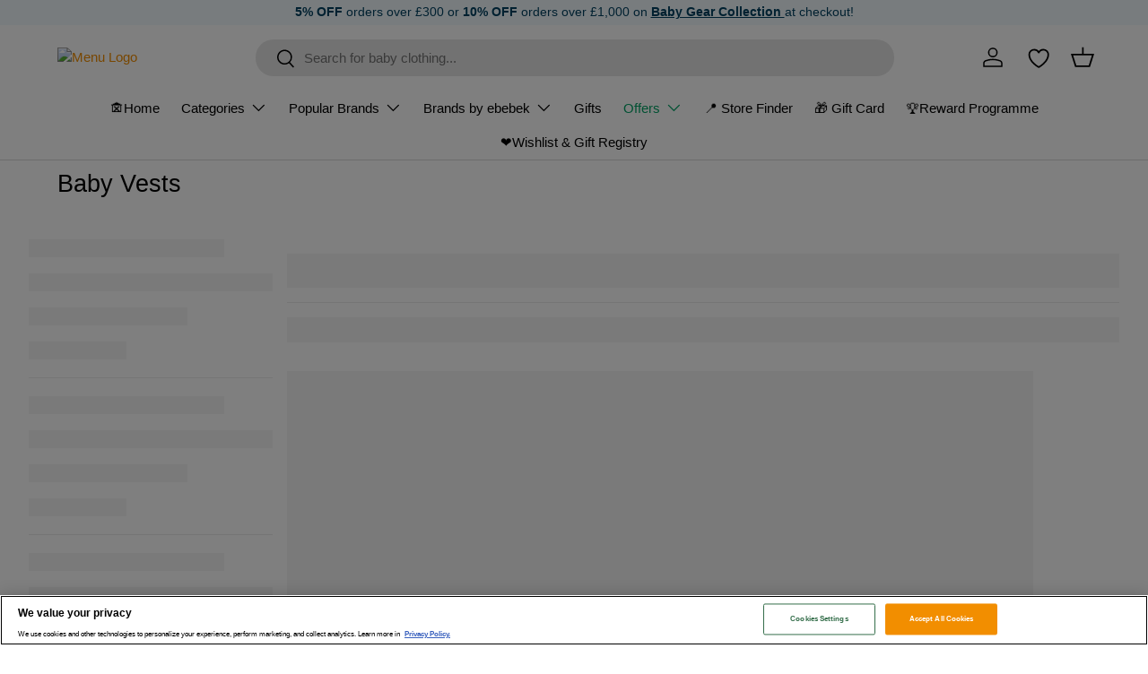

--- FILE ---
content_type: text/html; charset=utf-8
request_url: https://ebebek.co.uk/collections/baby-vests
body_size: 113639
content:
<!doctype html>
<html
  class="no-js"
  lang="en-GB"
  dir="ltr"
>
  <head>
    <script>
      document.addEventListener('DOMContentLoaded', function () {
        const pathname = window.location.pathname;
        const hasTrailingSlash = pathname.endsWith('/');
        // Admin, sepet, ödeme ve hesap sayfalarını hariç tutmuşsunuz
        const isExcluded =
          pathname.startsWith('/admin') ||
          pathname.startsWith('/cart') ||
          pathname.startsWith('/checkout') ||
          pathname.startsWith('/account');

        if (!hasTrailingSlash && !window.location.search && !isExcluded) {
          const newUrl = pathname + '/' + window.location.search + window.location.hash;
          // BURASI YÖNLENDİRMEYİ YAPIYOR
          window.location.replace(newUrl);
        }
      });
    </script><meta charset="utf-8">
<meta name="viewport" content="width=device-width,initial-scale=1">
<title>Comfortable and Stylish Baby Vests for Boys and Girls | ebebek</title>
    <link rel="canonical" href="https://ebebek.co.uk/collections/baby-vests/"><link rel="icon" href="//ebebek.co.uk/cdn/shop/files/favicon-ebebek.png?crop=center&height=48&v=1618504771&width=48" type="image/png">
  <link rel="apple-touch-icon" href="//ebebek.co.uk/cdn/shop/files/favicon-ebebek.png?crop=center&height=180&v=1618504771&width=180"><meta
    name="description"
    content="Buy  now at the best price on ebebek.co.uk! Enjoy high quality, safety, and convenience. Fast delivery & great deals await you!"
  ><meta property="og:site_name" content="ebebek">
<meta property="og:url" content="https://ebebek.co.uk/collectionsbaby-vests/">
<meta property="og:title" content="Comfortable and Stylish Baby Vests for Boys and Girls | ebebek">
<meta property="og:type" content="product.group">
<meta property="og:description" content="Baby Vests - ebebek"><meta property="og:image" content="http://ebebek.co.uk/cdn/shop/files/vector_1000x1000_769a39a1-b317-4b43-8d23-bd664345ed3d.png?crop=center&height=1200&v=1765460080&width=1200">
  <meta property="og:image:secure_url" content="https://ebebek.co.uk/cdn/shop/files/vector_1000x1000_769a39a1-b317-4b43-8d23-bd664345ed3d.png?crop=center&height=1200&v=1765460080&width=1200">
  <meta property="og:image:width" content="1000">
  <meta property="og:image:height" content="1000"><meta name="description" content="Discover high-quality and affordable Baby Vests Black Friday & Christmas Deals at ebebek.co.uk! Shop now for the best Baby Vests selection and make the best choice for your baby!">

<meta name="twitter:card" content="summary_large_image">
<meta name="twitter:title" content="Comfortable and Stylish Baby Vests for Boys and Girls | ebebek">
<meta name="twitter:description" content="Baby Vests - ebebek">
<script type="application/ld+json">
    {
      "@context": "http://schema.org",
      "@type": "WebPage",
      "name": "Baby Vests",
      "url": "https:\/\/ebebek.co.uk\/collections\/baby-vests\/",
      "description": Discover high-quality and affordable Baby Vests Black Friday & Christmas Deals at ebebek.co.uk! Shop now for the best Baby Vests selection and make the best choice for your baby!,
      "breadcrumb": {
        "@type": "BreadcrumbList",
        "itemListElement": [
          {
            "@type": "ListItem",
            "position": 1,
            "name": "Home",
            "item": "https:\/\/ebebek.co.uk\/"
          },
          {
            "@type": "ListItem",
            "position": 2,
            "name": "Baby Vests",
            "item": "https:\/\/ebebek.co.uk\/collections\/baby-vests\/"
          }
        ]
      },
      "mainEntity": {
        "@type": "ItemList",
        "numberOfItems": 18,
        "itemListElement": [{
              "@type": "ListItem",
              "position": 1,
              "item": {
                "@type": "Product",
                "name": "HelloBaby Basic Baby Boy Quilted Vest - Grey Melange",
                "image": "https:\/\/ebebek.co.uk\/cdn\/shop\/products\/bf44c96a1905de3cd807ffbf802155b5.jpg?v=1761151498\u0026width=800",
                "url": "https:\/\/ebebek.co.uk\/products\/hellobaby-basic-baby-boy-quilted-vest-1\/",
                "sku": "GENHLBEYLK009007",
                "brand": {
                  "@type": "Brand",
                  "name": "HelloBaby"
                },
                "offers": {
                  "@type": "Offer",
                  "priceCurrency": "GBP",
                  "price": 2.99,
                  "availability": "http://schema.org/OutOfStock",
                  "url": "https:\/\/ebebek.co.uk\/products\/hellobaby-basic-baby-boy-quilted-vest-1\/"
                }
              }
            },
{
              "@type": "ListItem",
              "position": 2,
              "item": {
                "@type": "Product",
                "name": "HelloBaby Basic Baby Boy Quilted Vest - Light Blue",
                "image": "https:\/\/ebebek.co.uk\/cdn\/shop\/products\/c7eb1b1ca61b961d94f739f9dca4aadf.jpg?v=1761151499\u0026width=800",
                "url": "https:\/\/ebebek.co.uk\/products\/hellobaby-basic-baby-boy-quilted-vest\/",
                "sku": "GENHLBEYLK009001",
                "brand": {
                  "@type": "Brand",
                  "name": "HelloBaby"
                },
                "offers": {
                  "@type": "Offer",
                  "priceCurrency": "GBP",
                  "price": 4.99,
                  "availability": "http://schema.org/InStock",
                  "url": "https:\/\/ebebek.co.uk\/products\/hellobaby-basic-baby-boy-quilted-vest\/"
                }
              }
            },
{
              "@type": "ListItem",
              "position": 3,
              "item": {
                "@type": "Product",
                "name": "HelloBaby Baby Boy Ribbed Cardigan - Beige",
                "image": "https:\/\/ebebek.co.uk\/cdn\/shop\/files\/ae2f866c8d0f5d23a702545aa8d5c7f4.webp?v=1749575700\u0026width=800",
                "url": "https:\/\/ebebek.co.uk\/products\/hellobaby-baby-boy-ribbed-cardigan\/",
                "sku": "25YHLBEYLK009001",
                "brand": {
                  "@type": "Brand",
                  "name": "HelloBaby"
                },
                "offers": {
                  "@type": "Offer",
                  "priceCurrency": "GBP",
                  "price": 4.49,
                  "availability": "http://schema.org/InStock",
                  "url": "https:\/\/ebebek.co.uk\/products\/hellobaby-baby-boy-ribbed-cardigan\/"
                }
              }
            },
{
              "@type": "ListItem",
              "position": 4,
              "item": {
                "@type": "Product",
                "name": "BabyZ Winter Girl Daisy Inflatable Vest - Light Green",
                "image": "https:\/\/ebebek.co.uk\/cdn\/shop\/products\/3fb8e45484bf8577f4fc3afddb705e66.jpg?v=1761151495\u0026width=800",
                "url": "https:\/\/ebebek.co.uk\/products\/babyz-winter-girl-daisy-inflatable-vest\/",
                "sku": "22KBBZKTKM003001",
                "brand": {
                  "@type": "Brand",
                  "name": "BabyZ"
                },
                "offers": {
                  "@type": "Offer",
                  "priceCurrency": "GBP",
                  "price": 3.99,
                  "availability": "http://schema.org/InStock",
                  "url": "https:\/\/ebebek.co.uk\/products\/babyz-winter-girl-daisy-inflatable-vest\/"
                }
              }
            },
{
              "@type": "ListItem",
              "position": 5,
              "item": {
                "@type": "Product",
                "name": "HelloBaby Baby Boy Ribbed Cardigan - Navy Blue",
                "image": "https:\/\/ebebek.co.uk\/cdn\/shop\/files\/8a6f753125bb4fc6ac8ee5e8533e1c78.webp?v=1749575919\u0026width=800",
                "url": "https:\/\/ebebek.co.uk\/products\/hellobaby-baby-boy-ribbed-cardigan-3\/",
                "sku": "25YHLBEYLK009022",
                "brand": {
                  "@type": "Brand",
                  "name": "HelloBaby"
                },
                "offers": {
                  "@type": "Offer",
                  "priceCurrency": "GBP",
                  "price": 4.49,
                  "availability": "http://schema.org/InStock",
                  "url": "https:\/\/ebebek.co.uk\/products\/hellobaby-baby-boy-ribbed-cardigan-3\/"
                }
              }
            },
{
              "@type": "ListItem",
              "position": 6,
              "item": {
                "@type": "Product",
                "name": "BabyZ Welsoft Vest - Navy Blue",
                "image": "https:\/\/ebebek.co.uk\/cdn\/shop\/products\/93378660d914d7a6b8ee0aaf9554e7d0.jpg?v=1761151496\u0026width=800",
                "url": "https:\/\/ebebek.co.uk\/products\/babyz-welsoft-vest\/",
                "sku": "22KBBZEYLK001001",
                "brand": {
                  "@type": "Brand",
                  "name": "BabyZ"
                },
                "offers": {
                  "@type": "Offer",
                  "priceCurrency": "GBP",
                  "price": 2.99,
                  "availability": "http://schema.org/InStock",
                  "url": "https:\/\/ebebek.co.uk\/products\/babyz-welsoft-vest\/"
                }
              }
            },
{
              "@type": "ListItem",
              "position": 7,
              "item": {
                "@type": "Product",
                "name": "Bebecix Baby Vest - Lilac",
                "image": "https:\/\/ebebek.co.uk\/cdn\/shop\/products\/4b4f6808b5b244203ba4432d3be9b1c6.jpg?v=1761151499\u0026width=800",
                "url": "https:\/\/ebebek.co.uk\/products\/bebecix-baby-vest\/",
                "sku": "22KBEXKYLK002001",
                "brand": {
                  "@type": "Brand",
                  "name": "Bebecix"
                },
                "offers": {
                  "@type": "Offer",
                  "priceCurrency": "GBP",
                  "price": 3.99,
                  "availability": "http://schema.org/InStock",
                  "url": "https:\/\/ebebek.co.uk\/products\/bebecix-baby-vest\/"
                }
              }
            },
{
              "@type": "ListItem",
              "position": 8,
              "item": {
                "@type": "Product",
                "name": "Cassiope Welsoft Vest - Grey",
                "image": "https:\/\/ebebek.co.uk\/cdn\/shop\/products\/9d0eb199bb60422ede0a1fb2c7da9e05.jpg?v=1761151365\u0026width=800",
                "url": "https:\/\/ebebek.co.uk\/products\/cassiope-welsoft-vest\/",
                "sku": "22KCSPEYLK003001",
                "brand": {
                  "@type": "Brand",
                  "name": "Cassiope"
                },
                "offers": {
                  "@type": "Offer",
                  "priceCurrency": "GBP",
                  "price": 3.99,
                  "availability": "http://schema.org/InStock",
                  "url": "https:\/\/ebebek.co.uk\/products\/cassiope-welsoft-vest\/"
                }
              }
            },
{
              "@type": "ListItem",
              "position": 9,
              "item": {
                "@type": "Product",
                "name": "HelloBaby Boy Quilted Vest - Light Blue",
                "image": "https:\/\/ebebek.co.uk\/cdn\/shop\/files\/222e1e3984df7d15b5e7343159a49317.webp?v=1758628222\u0026width=800",
                "url": "https:\/\/ebebek.co.uk\/products\/hellobaby-boy-quilted-vest\/",
                "sku": "25YHLBEYLK007001",
                "brand": {
                  "@type": "Brand",
                  "name": "HelloBaby"
                },
                "offers": {
                  "@type": "Offer",
                  "priceCurrency": "GBP",
                  "price": 3.99,
                  "availability": "http://schema.org/InStock",
                  "url": "https:\/\/ebebek.co.uk\/products\/hellobaby-boy-quilted-vest\/"
                }
              }
            },
{
              "@type": "ListItem",
              "position": 10,
              "item": {
                "@type": "Product",
                "name": "Tuffy Quilted Vest - Mustard",
                "image": "https:\/\/ebebek.co.uk\/cdn\/shop\/products\/b7157f3c4c7e4c6b0d692572ce34506a.jpg?v=1761151363\u0026width=800",
                "url": "https:\/\/ebebek.co.uk\/products\/tuffy-quilted-vest\/",
                "sku": "22KTFYEYLK001001",
                "brand": {
                  "@type": "Brand",
                  "name": "Tuffy"
                },
                "offers": {
                  "@type": "Offer",
                  "priceCurrency": "GBP",
                  "price": 3.99,
                  "availability": "http://schema.org/InStock",
                  "url": "https:\/\/ebebek.co.uk\/products\/tuffy-quilted-vest\/"
                }
              }
            },
{
              "@type": "ListItem",
              "position": 11,
              "item": {
                "@type": "Product",
                "name": "HelloBaby Back To School  Vest - Pink",
                "image": "https:\/\/ebebek.co.uk\/cdn\/shop\/products\/99a59e906ff94d91e902f9e6fe3bac28.webp?v=1684851387\u0026width=800",
                "url": "https:\/\/ebebek.co.uk\/products\/hellobaby-back-to-school-vest\/",
                "sku": "22KHLBKYLK011001",
                "brand": {
                  "@type": "Brand",
                  "name": "HelloBaby"
                },
                "offers": {
                  "@type": "Offer",
                  "priceCurrency": "GBP",
                  "price": 3.99,
                  "availability": "http://schema.org/InStock",
                  "url": "https:\/\/ebebek.co.uk\/products\/hellobaby-back-to-school-vest\/"
                }
              }
            },
{
              "@type": "ListItem",
              "position": 12,
              "item": {
                "@type": "Product",
                "name": "HelloBaby Baby Boy Ribbed Cardigan - Green",
                "image": "https:\/\/ebebek.co.uk\/cdn\/shop\/files\/406520856f008478d8b712a2afbe5bdd.webp?v=1749575502\u0026width=800",
                "url": "https:\/\/ebebek.co.uk\/products\/hellobaby-baby-boy-ribbed-cardigan-4\/",
                "sku": "25YHLBEYLK009029",
                "brand": {
                  "@type": "Brand",
                  "name": "HelloBaby"
                },
                "offers": {
                  "@type": "Offer",
                  "priceCurrency": "GBP",
                  "price": 4.49,
                  "availability": "http://schema.org/InStock",
                  "url": "https:\/\/ebebek.co.uk\/products\/hellobaby-baby-boy-ribbed-cardigan-4\/"
                }
              }
            },
{
              "@type": "ListItem",
              "position": 13,
              "item": {
                "@type": "Product",
                "name": "HelloBaby Baby Boy Ribbed Cardigan - Dark Grey",
                "image": "https:\/\/ebebek.co.uk\/cdn\/shop\/files\/ab2fa663c76e01ea171dc9d067b4260e_b717cf8a-af26-4564-bb3a-a1b2ef7f682d.webp?v=1758204729\u0026width=800",
                "url": "https:\/\/ebebek.co.uk\/products\/hellobaby-baby-boy-ribbed-cardigan-2\/",
                "sku": "25YHLBEYLK009015",
                "brand": {
                  "@type": "Brand",
                  "name": "HelloBaby"
                },
                "offers": {
                  "@type": "Offer",
                  "priceCurrency": "GBP",
                  "price": 4.49,
                  "availability": "http://schema.org/InStock",
                  "url": "https:\/\/ebebek.co.uk\/products\/hellobaby-baby-boy-ribbed-cardigan-2\/"
                }
              }
            },
{
              "@type": "ListItem",
              "position": 14,
              "item": {
                "@type": "Product",
                "name": "HelloBaby Unisex Classic Vest - Light Pink",
                "image": "https:\/\/ebebek.co.uk\/cdn\/shop\/files\/c0717605f2b311c555cea0a5b97ce117.webp?v=1758193745\u0026width=800",
                "url": "https:\/\/ebebek.co.uk\/products\/hellobaby-unisex-classic-vest-1\/",
                "sku": "24KHLBKYLK005001",
                "brand": {
                  "@type": "Brand",
                  "name": "HelloBaby"
                },
                "offers": {
                  "@type": "Offer",
                  "priceCurrency": "GBP",
                  "price": 3.99,
                  "availability": "http://schema.org/InStock",
                  "url": "https:\/\/ebebek.co.uk\/products\/hellobaby-unisex-classic-vest-1\/"
                }
              }
            },
{
              "@type": "ListItem",
              "position": 15,
              "item": {
                "@type": "Product",
                "name": "HelloBaby Unisex Classic Vest - Grey Melange",
                "image": "https:\/\/ebebek.co.uk\/cdn\/shop\/files\/21c9e48115185d8a0ddf64038facb3ea.webp?v=1758193648\u0026width=800",
                "url": "https:\/\/ebebek.co.uk\/products\/hellobaby-unisex-classic-vest\/",
                "sku": "24KHLBEYLK006001",
                "brand": {
                  "@type": "Brand",
                  "name": "HelloBaby"
                },
                "offers": {
                  "@type": "Offer",
                  "priceCurrency": "GBP",
                  "price": 3.99,
                  "availability": "http://schema.org/InStock",
                  "url": "https:\/\/ebebek.co.uk\/products\/hellobaby-unisex-classic-vest\/"
                }
              }
            },
{
              "@type": "ListItem",
              "position": 16,
              "item": {
                "@type": "Product",
                "name": "Bebetto Newborn Baby Girl Cardigan - Ecru",
                "image": "https:\/\/ebebek.co.uk\/cdn\/shop\/files\/5f5cc2244b5c64013cee4339ec3d4afe.webp?v=1758200543\u0026width=800",
                "url": "https:\/\/ebebek.co.uk\/products\/bebetto-newborn-baby-girl-cardigan-1\/",
                "sku": "25YBBTKYLK001005",
                "brand": {
                  "@type": "Brand",
                  "name": "Bebetto"
                },
                "offers": {
                  "@type": "Offer",
                  "priceCurrency": "GBP",
                  "price": 5.99,
                  "availability": "http://schema.org/InStock",
                  "url": "https:\/\/ebebek.co.uk\/products\/bebetto-newborn-baby-girl-cardigan-1\/"
                }
              }
            },
{
              "@type": "ListItem",
              "position": 17,
              "item": {
                "@type": "Product",
                "name": "HelloBaby Baby Boy Ribbed Cardigan - Ecru",
                "image": "https:\/\/ebebek.co.uk\/cdn\/shop\/files\/de1c3aaa72d53ef2d679bf87aa3fc99f.webp?v=1749575190\u0026width=800",
                "url": "https:\/\/ebebek.co.uk\/products\/hellobaby-baby-boy-ribbed-cardigan-1\/",
                "sku": "25YHLBEYLK009008",
                "brand": {
                  "@type": "Brand",
                  "name": "HelloBaby"
                },
                "offers": {
                  "@type": "Offer",
                  "priceCurrency": "GBP",
                  "price": 4.99,
                  "availability": "http://schema.org/OutOfStock",
                  "url": "https:\/\/ebebek.co.uk\/products\/hellobaby-baby-boy-ribbed-cardigan-1\/"
                }
              }
            },
{
              "@type": "ListItem",
              "position": 18,
              "item": {
                "@type": "Product",
                "name": "Bebetto Newborn Baby Girl Cardigan - Beige",
                "image": "https:\/\/ebebek.co.uk\/cdn\/shop\/files\/2e1f7094457c1ea558197a1c6ec27d5a_9c1efae8-e6a7-46ac-8ab4-9d41d0288b6f.webp?v=1755763923\u0026width=800",
                "url": "https:\/\/ebebek.co.uk\/products\/bebetto-newborn-baby-girl-cardigan\/",
                "sku": "25YBBTKYLK001001",
                "brand": {
                  "@type": "Brand",
                  "name": "Bebetto"
                },
                "offers": {
                  "@type": "Offer",
                  "priceCurrency": "GBP",
                  "price": 7.99,
                  "availability": "http://schema.org/OutOfStock",
                  "url": "https:\/\/ebebek.co.uk\/products\/bebetto-newborn-baby-girl-cardigan\/"
                }
              }
            }
]
      },
      "publisher": {
        "@type": "Organization",
        "name": "ebebek",
        "logo": {
          "@type": "ImageObject",
          "url": "https://ebebek-uk.myshopify.com/cdn/shop/files/Adsiz_tasarim_24.png?v=1672594977&width=300",
        },
        "url": "https:\/\/ebebek.co.uk\/"
      }
    }
  </script>

    <link href="//ebebek.co.uk/cdn/shop/t/299/assets/main.css?v=24116501419894330931767742970" rel="stylesheet" type="text/css" media="all" />

    <link rel="preconnect" href="https://cdn.boostcommerce.io" crossorigin>
    <link rel="preload" href="https://cdn.boostcommerce.io/widget-integration/theme/customization/ebebek-uk.myshopify.com/MVBUL5RzoN/customization-1767380828600.css" as="style">
    <link rel="preload" href="https://cdn.boostcommerce.io/widget-integration/theme/1.64.0/main.css" as="style"><style data-shopify>
:root {
        --bg-color: 255 255 255 / 1.0;
        --bg-color-og: 255 255 255 / 1.0;
        --heading-color: 0 0 0;
        --text-color: 0 0 0;
        --text-color-og: 0 0 0;
        --scrollbar-color: 0 0 0;
        --link-color: 242 142 0;
        --link-color-og: 242 142 0;
        --star-color: 242 142 0;--swatch-border-color-default: 204 204 204;
          --swatch-border-color-active: 128 128 128;
          --swatch-card-size: 24px;
          --swatch-variant-picker-size: 64px;--color-scheme-1-bg: 255 255 255 / 1.0;
        --color-scheme-1-grad: linear-gradient(102deg, rgba(255, 255, 255, 1), rgba(244, 244, 244, 1) 100%);
        --color-scheme-1-heading: 0 0 0;
        --color-scheme-1-text: 0 0 0;
        --color-scheme-1-btn-bg: 0 163 101;
        --color-scheme-1-btn-text: 255 255 255;
        --color-scheme-1-btn-bg-hover: 41 190 133;--color-scheme-2-bg: 255 255 255 / 1.0;
        --color-scheme-2-grad: linear-gradient(225deg, rgba(255, 255, 255, 0.8784) 8%, rgba(41, 47, 54, 1) 56%, rgba(20, 20, 20, 1) 92%);
        --color-scheme-2-heading: 0 0 0;
        --color-scheme-2-text: 0 0 0;
        --color-scheme-2-btn-bg: 0 163 101;
        --color-scheme-2-btn-text: 255 255 255;
        --color-scheme-2-btn-bg-hover: 41 190 133;--color-scheme-3-bg: 255 88 13 / 1.0;
        --color-scheme-3-grad: linear-gradient(46deg, rgba(234, 73, 0, 1) 8%, rgba(234, 73, 0, 1) 32%, rgba(255, 88, 13, 0.88) 92%);
        --color-scheme-3-heading: 255 255 255;
        --color-scheme-3-text: 255 255 255;
        --color-scheme-3-btn-bg: 42 43 42;
        --color-scheme-3-btn-text: 98 25 121;
        --color-scheme-3-btn-bg-hover: 58 47 63;

        --drawer-bg-color: 255 255 255 / 1.0;
        --drawer-text-color: 0 0 0;

        --panel-bg-color: 255 255 255 / 1.0;
        --panel-heading-color: 0 0 0;
        --panel-text-color: 0 0 0;

        --in-stock-text-color: 13 164 74;
        --low-stock-text-color: 104 104 104;
        --very-low-stock-text-color: 227 43 43;
        --no-stock-text-color: 42 43 42;
        --no-stock-backordered-text-color: 42 43 42;

        --error-bg-color: 252 237 238;
        --error-text-color: 180 12 28;
        --success-bg-color: 232 246 234;
        --success-text-color: 44 126 63;
        --info-bg-color: 228 237 250;
        --info-text-color: 26 102 210;

        --heading-font-family: Helvetica, Arial, sans-serif;
        --heading-font-style: normal;
        --heading-font-weight: 400;
        --heading-scale-start: 6;

        --navigation-font-family: Helvetica, Arial, sans-serif;
        --navigation-font-style: normal;
        --navigation-font-weight: 400;--heading-text-transform: none;
--subheading-text-transform: none;
        --body-font-family: Helvetica, Arial, sans-serif;
        --body-font-style: normal;
        --body-font-weight: 400;
        --body-font-size: 15;

        --section-gap: 32;
        --heading-gap: calc(8 * var(--space-unit));--heading-gap: calc(6 * var(--space-unit));--grid-column-gap: 20px;--btn-bg-color: 0 163 101;
        --btn-bg-hover-color: 41 190 133;
        --btn-text-color: 255 255 255;
        --btn-bg-color-og: 0 163 101;
        --btn-text-color-og: 255 255 255;
        --btn-alt-bg-color: 255 255 255;
        --btn-alt-bg-alpha: 1.0;
        --btn-alt-text-color: 0 163 101;
        --btn-border-width: 1px;
        --btn-padding-y: 12px;

        
        --btn-border-radius: 27px;
        

        --btn-lg-border-radius: 50%;
        --btn-icon-border-radius: 50%;
        --input-with-btn-inner-radius: var(--btn-border-radius);

        --input-bg-color: 255 255 255 / 1.0;
        --input-text-color: 0 0 0;
        --input-border-width: 1px;
        --input-border-radius: 26px;
        --textarea-border-radius: 12px;
        --input-border-radius: 27px;
        --input-lg-border-radius: 33px;
        --input-bg-color-diff-3: #f7f7f7;
        --input-bg-color-diff-6: #f0f0f0;

        --modal-border-radius: 26px;
        --modal-overlay-color: 0 0 0;
        --modal-overlay-opacity: 0.4;
        --drawer-border-radius: 26px;
        --overlay-border-radius: 26px;

        --custom-label-bg-color: 255 88 13 / 1.0;
        --custom-label-text-color: 255 255 255 / 1.0;--sold-out-label-bg-color: 42 43 42 / 1.0;
        --sold-out-label-text-color: 255 255 255 / 1.0;--new-label-bg-color: 127 184 0 / 1.0;
        --new-label-text-color: 255 255 255 / 1.0;--preorder-label-bg-color: 0 166 237 / 1.0;
        --preorder-label-text-color: 255 255 255 / 1.0;

        --collection-label-color: 0 126 18 / 1.0;

        --page-width: 2220px;
        --gutter-sm: 20px;
        --gutter-md: 32px;
        --gutter-lg: 64px;

        --payment-terms-bg-color: #ffffff;

        --coll-card-bg-color: #ffffff;
        --coll-card-border-color: #f2f2f2;

        --card-highlight-bg-color: #ffffff;
        --card-highlight-text-color: 7 7 7;
        --card-highlight-border-color: #ff580d;--card-bg-color: #ffffff;
        --card-text-color: 0 0 0;
        --card-border-color: #f2f2f2;--blend-bg-color: #f6f6f6;

        --reading-width: 48em;
      }

      @media (max-width: 769px) {
        :root {
          --reading-width: 36em;
        }
      }</style>
    <!-- Google Tag Manager -->
    <script>
      (function (w, d, s, l, i) {
        w[l] = w[l] || [];
        w[l].push({ 'gtm.start': new Date().getTime(), event: 'gtm.js' });
        var f = d.getElementsByTagName(s)[0],
          j = d.createElement(s),
          dl = l != 'dataLayer' ? '&l=' + l : '';
        j.async = true;
        j.src = 'https://www.googletagmanager.com/gtm.js?id=' + i + dl;
        f.parentNode.insertBefore(j, f);
      })(window, document, 'script', 'dataLayer', 'GTM-NG6JTTX');
    </script>
    <!-- End Google Tag Manager -->

    <!-- Google Tag Manager (noscript) -->
    <noscript>
      <iframe
        src="https://www.googletagmanager.com/ns.html?id=GTM-NG6JTTX"
        height="0"
        width="0"
        style="display:none;visibility:hidden"
      ></iframe>
    </noscript>
    <!-- End Google Tag Manager (noscript) -->
    <script>
      window.dataLayer = window.dataLayer || [];
      dataLayer.push({
        user_info: {
          user_id: "guest",
          sha256_hashed_email: 'e3b0c44298fc1c149afbf4c8996fb92427ae41e4649b934ca495991b7852b855',
        },
      });
    </script>
    <link rel="stylesheet" href="//ebebek.co.uk/cdn/shop/t/299/assets/main.css?v=24116501419894330931767742970">
    <script src="//ebebek.co.uk/cdn/shop/t/299/assets/main.js?v=102719207125010519441765887648" defer="defer"></script>

    <link rel="preload" href="https://cdn.shopify.com/shop-assets/static_uploads/shoplift/GTStandard-MRegular.woff2" as="font" type="font/woff2" crossorigin><script>window.performance && window.performance.mark && window.performance.mark('shopify.content_for_header.start');</script><meta name="google-site-verification" content="xKvI7azUe68TRNL7jXVrsZn6sRvtVAMjTV-Z5UC05Us">
<meta name="google-site-verification" content="6-8PlLXZEdOYBGdI69hNGlZoE9WucEKn4qiHb4K9TCk">
<meta name="facebook-domain-verification" content="nzgftwq1huhyoedlw7li7wh4ed47ew">
<meta id="shopify-digital-wallet" name="shopify-digital-wallet" content="/55828185294/digital_wallets/dialog">
<meta name="shopify-checkout-api-token" content="def6030bc3d69800f7b0cef79d8a087c">
<meta id="in-context-paypal-metadata" data-shop-id="55828185294" data-venmo-supported="false" data-environment="production" data-locale="en_US" data-paypal-v4="true" data-currency="GBP">
<link rel="alternate" type="application/atom+xml" title="Feed" href="/collections/baby-vests.atom" />
<link rel="alternate" type="application/json+oembed" href="https://ebebek.co.uk/collections/baby-vests.oembed">
<script async="async" src="/checkouts/internal/preloads.js?locale=en-GB"></script>
<link rel="preconnect" href="https://shop.app" crossorigin="anonymous">
<script async="async" src="https://shop.app/checkouts/internal/preloads.js?locale=en-GB&shop_id=55828185294" crossorigin="anonymous"></script>
<script id="apple-pay-shop-capabilities" type="application/json">{"shopId":55828185294,"countryCode":"GB","currencyCode":"GBP","merchantCapabilities":["supports3DS"],"merchantId":"gid:\/\/shopify\/Shop\/55828185294","merchantName":"ebebek","requiredBillingContactFields":["postalAddress","email","phone"],"requiredShippingContactFields":["postalAddress","email","phone"],"shippingType":"shipping","supportedNetworks":["visa","maestro","masterCard","amex","discover","elo"],"total":{"type":"pending","label":"ebebek","amount":"1.00"},"shopifyPaymentsEnabled":true,"supportsSubscriptions":true}</script>
<script id="shopify-features" type="application/json">{"accessToken":"def6030bc3d69800f7b0cef79d8a087c","betas":["rich-media-storefront-analytics"],"domain":"ebebek.co.uk","predictiveSearch":true,"shopId":55828185294,"locale":"en"}</script>
<script>var Shopify = Shopify || {};
Shopify.shop = "ebebek-uk.myshopify.com";
Shopify.locale = "en";
Shopify.currency = {"active":"GBP","rate":"1.0"};
Shopify.country = "GB";
Shopify.theme = {"name":"Outlet","id":185496764802,"schema_name":"Enterprise","schema_version":"2.1.0","theme_store_id":1657,"role":"main"};
Shopify.theme.handle = "null";
Shopify.theme.style = {"id":null,"handle":null};
Shopify.cdnHost = "ebebek.co.uk/cdn";
Shopify.routes = Shopify.routes || {};
Shopify.routes.root = "/";</script>
<script type="module">!function(o){(o.Shopify=o.Shopify||{}).modules=!0}(window);</script>
<script>!function(o){function n(){var o=[];function n(){o.push(Array.prototype.slice.apply(arguments))}return n.q=o,n}var t=o.Shopify=o.Shopify||{};t.loadFeatures=n(),t.autoloadFeatures=n()}(window);</script>
<script>
  window.ShopifyPay = window.ShopifyPay || {};
  window.ShopifyPay.apiHost = "shop.app\/pay";
  window.ShopifyPay.redirectState = null;
</script>
<script id="shop-js-analytics" type="application/json">{"pageType":"collection"}</script>
<script defer="defer" async type="module" src="//ebebek.co.uk/cdn/shopifycloud/shop-js/modules/v2/client.init-shop-cart-sync_BdyHc3Nr.en.esm.js"></script>
<script defer="defer" async type="module" src="//ebebek.co.uk/cdn/shopifycloud/shop-js/modules/v2/chunk.common_Daul8nwZ.esm.js"></script>
<script type="module">
  await import("//ebebek.co.uk/cdn/shopifycloud/shop-js/modules/v2/client.init-shop-cart-sync_BdyHc3Nr.en.esm.js");
await import("//ebebek.co.uk/cdn/shopifycloud/shop-js/modules/v2/chunk.common_Daul8nwZ.esm.js");

  window.Shopify.SignInWithShop?.initShopCartSync?.({"fedCMEnabled":true,"windoidEnabled":true});

</script>
<script>
  window.Shopify = window.Shopify || {};
  if (!window.Shopify.featureAssets) window.Shopify.featureAssets = {};
  window.Shopify.featureAssets['shop-js'] = {"shop-cart-sync":["modules/v2/client.shop-cart-sync_QYOiDySF.en.esm.js","modules/v2/chunk.common_Daul8nwZ.esm.js"],"init-fed-cm":["modules/v2/client.init-fed-cm_DchLp9rc.en.esm.js","modules/v2/chunk.common_Daul8nwZ.esm.js"],"shop-button":["modules/v2/client.shop-button_OV7bAJc5.en.esm.js","modules/v2/chunk.common_Daul8nwZ.esm.js"],"init-windoid":["modules/v2/client.init-windoid_DwxFKQ8e.en.esm.js","modules/v2/chunk.common_Daul8nwZ.esm.js"],"shop-cash-offers":["modules/v2/client.shop-cash-offers_DWtL6Bq3.en.esm.js","modules/v2/chunk.common_Daul8nwZ.esm.js","modules/v2/chunk.modal_CQq8HTM6.esm.js"],"shop-toast-manager":["modules/v2/client.shop-toast-manager_CX9r1SjA.en.esm.js","modules/v2/chunk.common_Daul8nwZ.esm.js"],"init-shop-email-lookup-coordinator":["modules/v2/client.init-shop-email-lookup-coordinator_UhKnw74l.en.esm.js","modules/v2/chunk.common_Daul8nwZ.esm.js"],"pay-button":["modules/v2/client.pay-button_DzxNnLDY.en.esm.js","modules/v2/chunk.common_Daul8nwZ.esm.js"],"avatar":["modules/v2/client.avatar_BTnouDA3.en.esm.js"],"init-shop-cart-sync":["modules/v2/client.init-shop-cart-sync_BdyHc3Nr.en.esm.js","modules/v2/chunk.common_Daul8nwZ.esm.js"],"shop-login-button":["modules/v2/client.shop-login-button_D8B466_1.en.esm.js","modules/v2/chunk.common_Daul8nwZ.esm.js","modules/v2/chunk.modal_CQq8HTM6.esm.js"],"init-customer-accounts-sign-up":["modules/v2/client.init-customer-accounts-sign-up_C8fpPm4i.en.esm.js","modules/v2/client.shop-login-button_D8B466_1.en.esm.js","modules/v2/chunk.common_Daul8nwZ.esm.js","modules/v2/chunk.modal_CQq8HTM6.esm.js"],"init-shop-for-new-customer-accounts":["modules/v2/client.init-shop-for-new-customer-accounts_CVTO0Ztu.en.esm.js","modules/v2/client.shop-login-button_D8B466_1.en.esm.js","modules/v2/chunk.common_Daul8nwZ.esm.js","modules/v2/chunk.modal_CQq8HTM6.esm.js"],"init-customer-accounts":["modules/v2/client.init-customer-accounts_dRgKMfrE.en.esm.js","modules/v2/client.shop-login-button_D8B466_1.en.esm.js","modules/v2/chunk.common_Daul8nwZ.esm.js","modules/v2/chunk.modal_CQq8HTM6.esm.js"],"shop-follow-button":["modules/v2/client.shop-follow-button_CkZpjEct.en.esm.js","modules/v2/chunk.common_Daul8nwZ.esm.js","modules/v2/chunk.modal_CQq8HTM6.esm.js"],"lead-capture":["modules/v2/client.lead-capture_BntHBhfp.en.esm.js","modules/v2/chunk.common_Daul8nwZ.esm.js","modules/v2/chunk.modal_CQq8HTM6.esm.js"],"checkout-modal":["modules/v2/client.checkout-modal_CfxcYbTm.en.esm.js","modules/v2/chunk.common_Daul8nwZ.esm.js","modules/v2/chunk.modal_CQq8HTM6.esm.js"],"shop-login":["modules/v2/client.shop-login_Da4GZ2H6.en.esm.js","modules/v2/chunk.common_Daul8nwZ.esm.js","modules/v2/chunk.modal_CQq8HTM6.esm.js"],"payment-terms":["modules/v2/client.payment-terms_MV4M3zvL.en.esm.js","modules/v2/chunk.common_Daul8nwZ.esm.js","modules/v2/chunk.modal_CQq8HTM6.esm.js"]};
</script>
<script>(function() {
  var isLoaded = false;
  function asyncLoad() {
    if (isLoaded) return;
    isLoaded = true;
    var urls = ["https:\/\/static.returngo.ai\/master.returngo.ai\/returngo.min.js?shop=ebebek-uk.myshopify.com","https:\/\/sbzstag.cirkleinc.com\/?shop=ebebek-uk.myshopify.com","https:\/\/ecommplugins-scripts.trustpilot.com\/v2.1\/js\/header.min.js?settings=eyJrZXkiOiJwTlAyY2w3Z3VURk5oQzVLIiwicyI6InNrdSJ9\u0026shop=ebebek-uk.myshopify.com","https:\/\/ecommplugins-scripts.trustpilot.com\/v2.1\/js\/success.min.js?settings=eyJrZXkiOiJwTlAyY2w3Z3VURk5oQzVLIiwicyI6InNrdSIsInQiOlsib3JkZXJzL2Z1bGZpbGxlZCJdLCJ2IjoiIiwiYSI6IiJ9\u0026shop=ebebek-uk.myshopify.com","https:\/\/ecommplugins-trustboxsettings.trustpilot.com\/ebebek-uk.myshopify.com.js?settings=1761807479184\u0026shop=ebebek-uk.myshopify.com"];
    for (var i = 0; i < urls.length; i++) {
      var s = document.createElement('script');
      s.type = 'text/javascript';
      s.async = true;
      s.src = urls[i];
      var x = document.getElementsByTagName('script')[0];
      x.parentNode.insertBefore(s, x);
    }
  };
  if(window.attachEvent) {
    window.attachEvent('onload', asyncLoad);
  } else {
    window.addEventListener('load', asyncLoad, false);
  }
})();</script>
<script id="__st">var __st={"a":55828185294,"offset":0,"reqid":"57a74e18-21ff-4a2d-bb44-1de9524ea6fb-1769008798","pageurl":"ebebek.co.uk\/collections\/baby-vests","u":"b03668167575","p":"collection","rtyp":"collection","rid":284180119758};</script>
<script>window.ShopifyPaypalV4VisibilityTracking = true;</script>
<script id="captcha-bootstrap">!function(){'use strict';const t='contact',e='account',n='new_comment',o=[[t,t],['blogs',n],['comments',n],[t,'customer']],c=[[e,'customer_login'],[e,'guest_login'],[e,'recover_customer_password'],[e,'create_customer']],r=t=>t.map((([t,e])=>`form[action*='/${t}']:not([data-nocaptcha='true']) input[name='form_type'][value='${e}']`)).join(','),a=t=>()=>t?[...document.querySelectorAll(t)].map((t=>t.form)):[];function s(){const t=[...o],e=r(t);return a(e)}const i='password',u='form_key',d=['recaptcha-v3-token','g-recaptcha-response','h-captcha-response',i],f=()=>{try{return window.sessionStorage}catch{return}},m='__shopify_v',_=t=>t.elements[u];function p(t,e,n=!1){try{const o=window.sessionStorage,c=JSON.parse(o.getItem(e)),{data:r}=function(t){const{data:e,action:n}=t;return t[m]||n?{data:e,action:n}:{data:t,action:n}}(c);for(const[e,n]of Object.entries(r))t.elements[e]&&(t.elements[e].value=n);n&&o.removeItem(e)}catch(o){console.error('form repopulation failed',{error:o})}}const l='form_type',E='cptcha';function T(t){t.dataset[E]=!0}const w=window,h=w.document,L='Shopify',v='ce_forms',y='captcha';let A=!1;((t,e)=>{const n=(g='f06e6c50-85a8-45c8-87d0-21a2b65856fe',I='https://cdn.shopify.com/shopifycloud/storefront-forms-hcaptcha/ce_storefront_forms_captcha_hcaptcha.v1.5.2.iife.js',D={infoText:'Protected by hCaptcha',privacyText:'Privacy',termsText:'Terms'},(t,e,n)=>{const o=w[L][v],c=o.bindForm;if(c)return c(t,g,e,D).then(n);var r;o.q.push([[t,g,e,D],n]),r=I,A||(h.body.append(Object.assign(h.createElement('script'),{id:'captcha-provider',async:!0,src:r})),A=!0)});var g,I,D;w[L]=w[L]||{},w[L][v]=w[L][v]||{},w[L][v].q=[],w[L][y]=w[L][y]||{},w[L][y].protect=function(t,e){n(t,void 0,e),T(t)},Object.freeze(w[L][y]),function(t,e,n,w,h,L){const[v,y,A,g]=function(t,e,n){const i=e?o:[],u=t?c:[],d=[...i,...u],f=r(d),m=r(i),_=r(d.filter((([t,e])=>n.includes(e))));return[a(f),a(m),a(_),s()]}(w,h,L),I=t=>{const e=t.target;return e instanceof HTMLFormElement?e:e&&e.form},D=t=>v().includes(t);t.addEventListener('submit',(t=>{const e=I(t);if(!e)return;const n=D(e)&&!e.dataset.hcaptchaBound&&!e.dataset.recaptchaBound,o=_(e),c=g().includes(e)&&(!o||!o.value);(n||c)&&t.preventDefault(),c&&!n&&(function(t){try{if(!f())return;!function(t){const e=f();if(!e)return;const n=_(t);if(!n)return;const o=n.value;o&&e.removeItem(o)}(t);const e=Array.from(Array(32),(()=>Math.random().toString(36)[2])).join('');!function(t,e){_(t)||t.append(Object.assign(document.createElement('input'),{type:'hidden',name:u})),t.elements[u].value=e}(t,e),function(t,e){const n=f();if(!n)return;const o=[...t.querySelectorAll(`input[type='${i}']`)].map((({name:t})=>t)),c=[...d,...o],r={};for(const[a,s]of new FormData(t).entries())c.includes(a)||(r[a]=s);n.setItem(e,JSON.stringify({[m]:1,action:t.action,data:r}))}(t,e)}catch(e){console.error('failed to persist form',e)}}(e),e.submit())}));const S=(t,e)=>{t&&!t.dataset[E]&&(n(t,e.some((e=>e===t))),T(t))};for(const o of['focusin','change'])t.addEventListener(o,(t=>{const e=I(t);D(e)&&S(e,y())}));const B=e.get('form_key'),M=e.get(l),P=B&&M;t.addEventListener('DOMContentLoaded',(()=>{const t=y();if(P)for(const e of t)e.elements[l].value===M&&p(e,B);[...new Set([...A(),...v().filter((t=>'true'===t.dataset.shopifyCaptcha))])].forEach((e=>S(e,t)))}))}(h,new URLSearchParams(w.location.search),n,t,e,['guest_login'])})(!1,!0)}();</script>
<script integrity="sha256-4kQ18oKyAcykRKYeNunJcIwy7WH5gtpwJnB7kiuLZ1E=" data-source-attribution="shopify.loadfeatures" defer="defer" src="//ebebek.co.uk/cdn/shopifycloud/storefront/assets/storefront/load_feature-a0a9edcb.js" crossorigin="anonymous"></script>
<script crossorigin="anonymous" defer="defer" src="//ebebek.co.uk/cdn/shopifycloud/storefront/assets/shopify_pay/storefront-65b4c6d7.js?v=20250812"></script>
<script data-source-attribution="shopify.dynamic_checkout.dynamic.init">var Shopify=Shopify||{};Shopify.PaymentButton=Shopify.PaymentButton||{isStorefrontPortableWallets:!0,init:function(){window.Shopify.PaymentButton.init=function(){};var t=document.createElement("script");t.src="https://ebebek.co.uk/cdn/shopifycloud/portable-wallets/latest/portable-wallets.en.js",t.type="module",document.head.appendChild(t)}};
</script>
<script data-source-attribution="shopify.dynamic_checkout.buyer_consent">
  function portableWalletsHideBuyerConsent(e){var t=document.getElementById("shopify-buyer-consent"),n=document.getElementById("shopify-subscription-policy-button");t&&n&&(t.classList.add("hidden"),t.setAttribute("aria-hidden","true"),n.removeEventListener("click",e))}function portableWalletsShowBuyerConsent(e){var t=document.getElementById("shopify-buyer-consent"),n=document.getElementById("shopify-subscription-policy-button");t&&n&&(t.classList.remove("hidden"),t.removeAttribute("aria-hidden"),n.addEventListener("click",e))}window.Shopify?.PaymentButton&&(window.Shopify.PaymentButton.hideBuyerConsent=portableWalletsHideBuyerConsent,window.Shopify.PaymentButton.showBuyerConsent=portableWalletsShowBuyerConsent);
</script>
<script data-source-attribution="shopify.dynamic_checkout.cart.bootstrap">document.addEventListener("DOMContentLoaded",(function(){function t(){return document.querySelector("shopify-accelerated-checkout-cart, shopify-accelerated-checkout")}if(t())Shopify.PaymentButton.init();else{new MutationObserver((function(e,n){t()&&(Shopify.PaymentButton.init(),n.disconnect())})).observe(document.body,{childList:!0,subtree:!0})}}));
</script>
<link id="shopify-accelerated-checkout-styles" rel="stylesheet" media="screen" href="https://ebebek.co.uk/cdn/shopifycloud/portable-wallets/latest/accelerated-checkout-backwards-compat.css" crossorigin="anonymous">
<style id="shopify-accelerated-checkout-cart">
        #shopify-buyer-consent {
  margin-top: 1em;
  display: inline-block;
  width: 100%;
}

#shopify-buyer-consent.hidden {
  display: none;
}

#shopify-subscription-policy-button {
  background: none;
  border: none;
  padding: 0;
  text-decoration: underline;
  font-size: inherit;
  cursor: pointer;
}

#shopify-subscription-policy-button::before {
  box-shadow: none;
}

      </style>
<script id="sections-script" data-sections="header,footer" defer="defer" src="//ebebek.co.uk/cdn/shop/t/299/compiled_assets/scripts.js?v=150033"></script>
<script>window.performance && window.performance.mark && window.performance.mark('shopify.content_for_header.end');</script>


    <script>
      document.documentElement.className = document.documentElement.className.replace('no-js', 'js');
    </script><!-- CC Custom Head Start --><!-- CC Custom Head End -->
    
    
  <!-- BEGIN app block: shopify://apps/onetrust-consent-management/blocks/consent_management/a0f47f36-e440-438e-946e-6f1b3963b606 -->
<script src="https://cdn.shopify.com/extensions/f2dc2781-781c-4b62-b8ed-c5471f514e1a/51194b6b0c9144e9e9b055cb483ad8365a43092e/assets/storefront-consent.js"></script>
<script id="onetrust-script" src="https://cdn-ukwest.onetrust.com/scripttemplates/otSDKStub.js" type="text/javascript" charset="UTF-8" data-domain-script="019306d4-ed4f-78bd-807c-c5b06b52419c" data-shopify-consent-mapping={"analytics":["C0002"],"marketing":["C0004"],"preferences":["C0003"],"sale_of_data":["C0004"]}></script><!-- END app block --><!-- BEGIN app block: shopify://apps/returngo-returns-exchanges/blocks/returngo-loader/c46ec5ca-ca5f-4afb-904e-7e20126a14d4 -->
<script> 
  window.returngo = window.returngo || {};
  window.returngo.loadScripts ||= [];
  
  window.returngo.settings ||= {"general":{"default_locale":"en","portal_url":"https:\/\/ebebek.co.uk\/a\/return?"},"coverage":{"coverage_product_id":null,"coverage_variant_id":null,"coverage_item_image_url":"https:\/\/storefront-components.returngo.ai\/assets\/return-guard.png","coverage_selection_method_component":"toggle"}};
  window.returngo.translations ||= {"en":{"COVERAGE_DESCRIPTION":"Get free returns and exchanges with Return Guard for {Return_Guard_Price}","COVERAGE_LEARN_MORE":"Learn more","COVERAGE_LEARN_MORE_TITLE":"Add free returns and exchanges","COVERAGE_LEARN_MORE_DESCRIPTION":"Add this option now to unlock the ability to return or exchange this order for free, with no additional fees.","SHOP_NOW_CONTINUE_TO_CHECKOUT":"Continue to checkout","SHOP_NOW_CHOOSE_NEW_ITEMS_TO_RETURN_REQUEST":"Choose new item(s) to add to your return request","SHOP_NOW_EXCHANGE_CREDITS_REMAINING":"Exchange credits remaining"},"ro":{"COVERAGE_DESCRIPTION":"Obțineți retururi și schimburi gratuite cu Return Guard pentru {Return_Guard_Price}","COVERAGE_LEARN_MORE":"Află mai multe","COVERAGE_LEARN_MORE_TITLE":"Adăugați retururi și schimburi gratuite","COVERAGE_LEARN_MORE_DESCRIPTION":"Adăugați această opțiune acum pentru a debloca posibilitatea de a returna sau schimba această comandă gratuit, fără taxe suplimentare.","SHOP_NOW_CONTINUE_TO_CHECKOUT":"Continuați să plătiți","SHOP_NOW_CHOOSE_NEW_ITEMS_TO_RETURN_REQUEST":"Alegeți articole noi pe care să le adăugați la cererea de returnare","SHOP_NOW_EXCHANGE_CREDITS_REMAINING":"Credite de schimb rămase"},"es":{"COVERAGE_DESCRIPTION":"Obtenga devoluciones y cambios gratuitos con Return Guard para {Return_Guard_Price}","COVERAGE_LEARN_MORE":"Más información","COVERAGE_LEARN_MORE_TITLE":"Añada devoluciones gratuitas y intercambios","COVERAGE_LEARN_MORE_DESCRIPTION":"Añada esta opción ahora para desbloquear la capacidad de devolver o intercambiar este pedido de forma gratuita, sin cargos adicionales.","SHOP_NOW_CONTINUE_TO_CHECKOUT":"Continuar pagando","SHOP_NOW_CHOOSE_NEW_ITEMS_TO_RETURN_REQUEST":"Elija nuevos artículos para agregar a su solicitud de devolución","SHOP_NOW_EXCHANGE_CREDITS_REMAINING":"Créditos de cambio restantes"},"fr":{"COVERAGE_DESCRIPTION":"Obtenez des retours et des échanges gratuits avec Return Guard pour {Return_Guard_Price}","COVERAGE_LEARN_MORE":"Apprendre encore plus","COVERAGE_LEARN_MORE_TITLE":"Ajoutez des retours gratuits et des échanges","COVERAGE_LEARN_MORE_DESCRIPTION":"Ajoutez cette option maintenant pour déverrouiller la possibilité de retourner ou d'échanger ce commandement gratuitement, sans frais supplémentaires.","SHOP_NOW_CONTINUE_TO_CHECKOUT":"Continuer à payer","SHOP_NOW_CHOOSE_NEW_ITEMS_TO_RETURN_REQUEST":"Choisissez de nouveaux articles à ajouter à votre demande de retour","SHOP_NOW_EXCHANGE_CREDITS_REMAINING":"Crédits d'échange restants"},"it":{"COVERAGE_DESCRIPTION":"Ottieni resi e cambi gratuiti con Return Guard per {Return_Guard_Price}","COVERAGE_LEARN_MORE":"Saperne di più","COVERAGE_LEARN_MORE_TITLE":"Aggiungi resi e cambi gratuiti","COVERAGE_LEARN_MORE_DESCRIPTION":"Aggiungi subito questa opzione per sbloccare la possibilità di restituire o scambiare questo ordine gratuitamente, senza costi aggiuntivi.","SHOP_NOW_CONTINUE_TO_CHECKOUT":"Continuare","SHOP_NOW_CHOOSE_NEW_ITEMS_TO_RETURN_REQUEST":"Scegli nuovi articoli da aggiungere alla tua richiesta di reso","SHOP_NOW_EXCHANGE_CREDITS_REMAINING":"Scambia i crediti rimanenti"},"he":{"COVERAGE_DESCRIPTION":"קבל החזרות והחלפות חינם עם Return Guard עבור {Return_Guard_Price}","COVERAGE_LEARN_MORE":"מידע נוסף","COVERAGE_LEARN_MORE_TITLE":"הוסף החזרות והחלפות בחינם","COVERAGE_LEARN_MORE_DESCRIPTION":"הוסף אפשרות זו כעת כדי לפתוח את היכולת להחזיר או להחליף הזמנה זו בחינם, ללא עמלות נוספות.","SHOP_NOW_CONTINUE_TO_CHECKOUT":"המשך לקופה","SHOP_NOW_CHOOSE_NEW_ITEMS_TO_RETURN_REQUEST":"בחר פריטים חדשים להוספה לבקשת ההחזרה שלך","SHOP_NOW_EXCHANGE_CREDITS_REMAINING":"נותרו זיכוי חליפין"},"de":{"COVERAGE_DESCRIPTION":"Erhalten Sie kostenlose Rücksendungen und Umtausch mit Return Guard für {Return_Guard_Price}","COVERAGE_LEARN_MORE":"Erfahren Sie mehr","COVERAGE_LEARN_MORE_TITLE":"Fügen Sie kostenlose Rückgaben und Austausche hinzu","COVERAGE_LEARN_MORE_DESCRIPTION":"Fügen Sie diese Option jetzt hinzu, um die Möglichkeit zu aktivieren, diese Bestellung kostenlos zurückzugeben oder auszutauschen, ohne weitere Gebühren.","SHOP_NOW_CONTINUE_TO_CHECKOUT":"Weiter zur Kasse","SHOP_NOW_CHOOSE_NEW_ITEMS_TO_RETURN_REQUEST":"Wählen Sie neue Artikel aus, die Sie Ihrer Rücksendeanfrage hinzufügen möchten","SHOP_NOW_EXCHANGE_CREDITS_REMAINING":"Verbleibende Tauschguthaben"},"pt":{"COVERAGE_DESCRIPTION":"Obtenha devoluções e trocas gratuitas com Return Guard por {Return_Guard_Price}","COVERAGE_LEARN_MORE":"Saber mais","COVERAGE_LEARN_MORE_TITLE":"Adicione devoluções e trocas gratuitas","COVERAGE_LEARN_MORE_DESCRIPTION":"Adicione esta opção agora para desbloquear a capacidade de devolver ou trocar este pedido gratuitamente, sem taxas adicionais.","SHOP_NOW_CONTINUE_TO_CHECKOUT":"Continuar para finalizar a compra","SHOP_NOW_CHOOSE_NEW_ITEMS_TO_RETURN_REQUEST":"Escolha novos itens para adicionar à sua solicitação de devolução","SHOP_NOW_EXCHANGE_CREDITS_REMAINING":"Créditos de troca restantes"},"da":{"COVERAGE_DESCRIPTION":"Få gratis returnering og ombytning med Return Guard for {Return_Guard_Price}","COVERAGE_LEARN_MORE":"Få flere oplysninger","COVERAGE_LEARN_MORE_TITLE":"Tilføj gratis returnering og ombytning","COVERAGE_LEARN_MORE_DESCRIPTION":"Tilføj denne mulighed nu for at låse op for muligheden for at returnere eller bytte denne ordre gratis, uden yderligere gebyrer.","SHOP_NOW_CONTINUE_TO_CHECKOUT":"Fortsæt til kassen","SHOP_NOW_CHOOSE_NEW_ITEMS_TO_RETURN_REQUEST":"Vælg nye varer, du vil tilføje til din returanmodning","SHOP_NOW_EXCHANGE_CREDITS_REMAINING":"Udvekslingskreditter tilbage"},"nl":{"COVERAGE_DESCRIPTION":"Ontvang gratis retourneren en ruilen met Return Guard voor {Return_Guard_Price}","COVERAGE_LEARN_MORE":"Meer informatie","COVERAGE_LEARN_MORE_TITLE":"Voeg gratis retourneren en ruilen toe","COVERAGE_LEARN_MORE_DESCRIPTION":"Voeg deze optie nu toe om de mogelijkheid te ontgrendelen om deze bestelling gratis te retourneren of te ruilen, zonder extra kosten.","SHOP_NOW_CONTINUE_TO_CHECKOUT":"Ga verder naar afrekenen","SHOP_NOW_CHOOSE_NEW_ITEMS_TO_RETURN_REQUEST":"Kies nieuwe artikel(en) om toe te voegen aan uw retouraanvraag","SHOP_NOW_EXCHANGE_CREDITS_REMAINING":"Resterend ruiltegoed"},"ko":{"COVERAGE_DESCRIPTION":"리턴가드(Return Guard)로 무료 반품 및 교환 받으세요 {Return_Guard_Price}","COVERAGE_LEARN_MORE":"자세히 알아보기","COVERAGE_LEARN_MORE_TITLE":"무료 반품 및 교환 추가","COVERAGE_LEARN_MORE_DESCRIPTION":"지금 이 옵션을 추가하면 추가 비용 없이 이 주문을 무료로 반품하거나 교환할 수 있습니다.","SHOP_NOW_CONTINUE_TO_CHECKOUT":"결제 계속하기","SHOP_NOW_CHOOSE_NEW_ITEMS_TO_RETURN_REQUEST":"반품 요청에 추가할 새 품목을 선택하세요.","SHOP_NOW_EXCHANGE_CREDITS_REMAINING":"남은 교환 크레딧"},"tr":{"COVERAGE_DESCRIPTION":"Return Guard ile ücretsiz iade ve değişim imkanından yararlanın {Return_Guard_Price}","COVERAGE_LEARN_MORE":"Daha fazla bilgi edin","COVERAGE_LEARN_MORE_TITLE":"Ücretsiz iade ve değişim ekleyin","COVERAGE_LEARN_MORE_DESCRIPTION":"Bu siparişi hiçbir ek ücret ödemeden ücretsiz olarak iade etme veya değiştirme olanağının kilidini açmak için bu seçeneği şimdi ekleyin.","SHOP_NOW_CONTINUE_TO_CHECKOUT":"Ödeme işlemine devam edin","SHOP_NOW_CHOOSE_NEW_ITEMS_TO_RETURN_REQUEST":"İade talebinize eklenecek yeni ürünleri seçin","SHOP_NOW_EXCHANGE_CREDITS_REMAINING":"Kalan takas kredisi"},"bg":{"COVERAGE_DESCRIPTION":"Получете безплатни връщания и обмени с Return Guard за {Return_Guard_Price}","COVERAGE_LEARN_MORE":"Научете повече","COVERAGE_LEARN_MORE_TITLE":"Добавете безплатни връщания и обмени","COVERAGE_LEARN_MORE_DESCRIPTION":"Добавете тази опция сега, за да отключите възможността да върнете или замените тази поръчка безплатно, без допълнителни такси.","SHOP_NOW_CONTINUE_TO_CHECKOUT":"Продължете към касата","SHOP_NOW_CHOOSE_NEW_ITEMS_TO_RETURN_REQUEST":"Изберете нови артикули, които да добавите към вашата заявка за връщане","SHOP_NOW_EXCHANGE_CREDITS_REMAINING":"Оставащи обменни кредити"},"no":{"COVERAGE_DESCRIPTION":"Få gratis retur og bytte med Return Guard for {Return_Guard_Price}","COVERAGE_LEARN_MORE":"Lær mer","COVERAGE_LEARN_MORE_TITLE":"Legg til gratis retur og bytte","COVERAGE_LEARN_MORE_DESCRIPTION":"Legg til dette alternativet nå for å låse opp muligheten til å returnere eller bytte denne bestillingen gratis, uten ekstra avgifter.","SHOP_NOW_CONTINUE_TO_CHECKOUT":"Fortsett til kassen","SHOP_NOW_CHOOSE_NEW_ITEMS_TO_RETURN_REQUEST":"Velg nye varer for å legge til returforespørselen din","SHOP_NOW_EXCHANGE_CREDITS_REMAINING":"Gjenstående byttekreditter"},"ar":{"COVERAGE_DESCRIPTION":"احصل على عوائد واستبدالات مجانية مع Return Guard لـ {Return_Guard_Price}","COVERAGE_LEARN_MORE":"يتعلم أكثر","COVERAGE_LEARN_MORE_TITLE":"أضف عوائد واستبدالات مجانية","COVERAGE_LEARN_MORE_DESCRIPTION":"أضف هذا الخيار الآن لتفتح إمكانية إرجاع هذا الطلب أو استبداله مجانًا، دون أي رسوم إضافية.","SHOP_NOW_CONTINUE_TO_CHECKOUT":"الاستمرار في الخروج","SHOP_NOW_CHOOSE_NEW_ITEMS_TO_RETURN_REQUEST":"اختر عنصرًا (عناصر) جديدة لإضافتها إلى طلب الإرجاع الخاص بك","SHOP_NOW_EXCHANGE_CREDITS_REMAINING":"تبادل الاعتمادات المتبقية"},"pl":{"COVERAGE_DESCRIPTION":"Uzyskaj bezpłatne zwroty i wymiany dzięki Return Guard dla {Return_Guard_Price}","COVERAGE_LEARN_MORE":"Dowiedz się więcej","COVERAGE_LEARN_MORE_TITLE":"Dodaj bezpłatne zwroty i wymiany","COVERAGE_LEARN_MORE_DESCRIPTION":"Dodaj tę opcję już teraz, aby odblokować możliwość zwrotu lub wymiany tego zamówienia za darmo, bez dodatkowych opłat.","SHOP_NOW_CONTINUE_TO_CHECKOUT":"Przejdź do kasy","SHOP_NOW_CHOOSE_NEW_ITEMS_TO_RETURN_REQUEST":"Wybierz nowe produkty, które chcesz dodać do swojej prośby o zwrot","SHOP_NOW_EXCHANGE_CREDITS_REMAINING":"Pozostało środki do wymiany"},"el":{"COVERAGE_DESCRIPTION":"Λάβετε δωρεάν επιστροφές και ανταλλαγές με το Return Guard για {Return_Guard_Price}","COVERAGE_LEARN_MORE":"Μάθετε περισσότερα","COVERAGE_LEARN_MORE_TITLE":"Προσθέστε δωρεάν επιστροφές και ανταλλαγές","COVERAGE_LEARN_MORE_DESCRIPTION":"Προσθέστε αυτήν την επιλογή τώρα για να ξεκλειδώσετε τη δυνατότητα επιστροφής ή ανταλλαγής αυτής της παραγγελίας δωρεάν, χωρίς πρόσθετες χρεώσεις.","SHOP_NOW_CONTINUE_TO_CHECKOUT":"Συνεχίστε στο ταμείο","SHOP_NOW_CHOOSE_NEW_ITEMS_TO_RETURN_REQUEST":"Επιλέξτε νέα στοιχεία για προσθήκη στο αίτημα επιστροφής σας","SHOP_NOW_EXCHANGE_CREDITS_REMAINING":"Ανταλλάξτε πιστώσεις που απομένουν"},"sk":{"COVERAGE_DESCRIPTION":"Získajte bezplatné vrátenie a výmenu s Return Guard za {Return_Guard_Price}","COVERAGE_LEARN_MORE":"Zistite viac","COVERAGE_LEARN_MORE_TITLE":"Pridajte bezplatné vrátenie a výmenu","COVERAGE_LEARN_MORE_DESCRIPTION":"Pridajte túto možnosť teraz, aby ste odomkli možnosť vrátiť alebo vymeniť túto objednávku zadarmo, bez ďalších poplatkov.","SHOP_NOW_CONTINUE_TO_CHECKOUT":"Pokračujte k pokladni","SHOP_NOW_CHOOSE_NEW_ITEMS_TO_RETURN_REQUEST":"Vyberte nové položky, ktoré chcete pridať do svojej žiadosti o vrátenie","SHOP_NOW_EXCHANGE_CREDITS_REMAINING":"Zostávajúce kredity na výmenu"},"hu":{"COVERAGE_DESCRIPTION":"Ingyenes visszaküldés és csere a Return Guard segítségével {Return_Guard_Price}","COVERAGE_LEARN_MORE":"További információ","COVERAGE_LEARN_MORE_TITLE":"Adjon hozzá ingyenes visszaküldést és cserét","COVERAGE_LEARN_MORE_DESCRIPTION":"Adja hozzá ezt a lehetőséget most, hogy feloldja a rendelés ingyenes visszaküldésének vagy cseréjének lehetőségét, további díjak nélkül.","SHOP_NOW_CONTINUE_TO_CHECKOUT":"Tovább a pénztárhoz","SHOP_NOW_CHOOSE_NEW_ITEMS_TO_RETURN_REQUEST":"Válasszon új tétel(eke)t a visszaküldési kérelméhez","SHOP_NOW_EXCHANGE_CREDITS_REMAINING":"Maradt cserekredit"},"sl":{"COVERAGE_DESCRIPTION":"Zagotovite si brezplačna vračila in zamenjave z Return Guard za {Return_Guard_Price}","COVERAGE_LEARN_MORE":"Več o tem","COVERAGE_LEARN_MORE_TITLE":"Dodajte brezplačna vračila in menjave","COVERAGE_LEARN_MORE_DESCRIPTION":"Dodajte to možnost zdaj, da odklenete možnost brezplačnega vračila ali zamenjave tega naročila brez dodatnih stroškov.","SHOP_NOW_CONTINUE_TO_CHECKOUT":"Nadaljuj na blagajno","SHOP_NOW_CHOOSE_NEW_ITEMS_TO_RETURN_REQUEST":"Izberite nove artikle, ki jih želite dodati svoji zahtevi za vračilo","SHOP_NOW_EXCHANGE_CREDITS_REMAINING":"Preostali krediti za menjavo"},"cs":{"COVERAGE_DESCRIPTION":"Obtenez des retours et des échanges gratuits avec Return Guard pour {Return_Guard_Price}","COVERAGE_LEARN_MORE":"Zjistěte více","COVERAGE_LEARN_MORE_TITLE":"Ajoutez des retours et des échanges gratuits","COVERAGE_LEARN_MORE_DESCRIPTION":"Ajoutez cette option maintenant pour débloquer la possibilité de retourner ou d'échanger cette commande gratuitement, sans frais supplémentaires.","SHOP_NOW_CONTINUE_TO_CHECKOUT":"Nadaljevalec à plačnik","SHOP_NOW_CHOOSE_NEW_ITEMS_TO_RETURN_REQUEST":"Choisissez de nouveaux articles à ajouter à votre demande de retour","SHOP_NOW_EXCHANGE_CREDITS_REMAINING":"Cédits d'échange restants"}};
  window.returngo.coverageEnabled ||= Boolean();
  window.returngo.storefrontPublicToken ||= '';
  window.returngo.coveragePlaceholderUrl = 'https://cdn.shopify.com/extensions/019bb6e9-f4aa-75ad-ada2-598707e3fd0d/return-go-18/assets/coverage-block-placeholder.png';
</script>

<!-- END app block --><!-- BEGIN app block: shopify://apps/selly-promotion-pricing/blocks/app-embed-block/351afe80-738d-4417-9b66-e345ff249052 --><script>window.nfecShopVersion = '1769006744';window.nfecJsVersion = '449674';window.nfecCVersion = 77267</script> <!-- For special customization --><script>window.nfjvX = 449612;</script>
<script id="tdf_pxrscript" class="tdf_script5" data-c="/fe\/loader_2.js">
Shopify = window.Shopify || {};
Shopify.shop = Shopify.shop || 'ebebek-uk.myshopify.com';
Shopify.SMCPP = {};Shopify.SMCPP = {"id":991822030,"t":"pd","c":1};Shopify.SMCPP.cer = '0.745020';
</script>
<script src="https://d5zu2f4xvqanl.cloudfront.net/42/fe/loader_2.js?shop=ebebek-uk.myshopify.com" async data-cookieconsent="ignore"></script>
<script>
!function(t){var e=function(e){var n,a;(n=t.createElement("script")).type="text/javascript",n.async=!0,n.src=e,(a=t.getElementsByTagName("script")[0]).parentNode.insertBefore(n,a)};setTimeout(function(){window.tdfInited||(window.altcdn=1,e("https://cdn.shopify.com/s/files/1/0013/1642/1703/t/1/assets/loader_2.js?shop=ebebek-uk.myshopify.com&v=45"))},2689)}(document);
</script>
<!-- END app block --><!-- BEGIN app block: shopify://apps/boost-ai-search-filter/blocks/boost-sd-ssr/7fc998ae-a150-4367-bab8-505d8a4503f7 --><script type="text/javascript">"use strict";(()=>{function mergeDeepMutate(target,...sources){if(!target)return target;if(sources.length===0)return target;const isObject=obj=>!!obj&&typeof obj==="object";const isPlainObject=obj=>{if(!isObject(obj))return false;const proto=Object.getPrototypeOf(obj);return proto===Object.prototype||proto===null};for(const source of sources){if(!source)continue;for(const key in source){const sourceValue=source[key];if(!(key in target)){target[key]=sourceValue;continue}const targetValue=target[key];if(Array.isArray(targetValue)&&Array.isArray(sourceValue)){target[key]=targetValue.concat(...sourceValue)}else if(isPlainObject(targetValue)&&isPlainObject(sourceValue)){target[key]=mergeDeepMutate(targetValue,sourceValue)}else{target[key]=sourceValue}}}return target}var Application=class{constructor(config,dataObjects){this.#modules=[];this.#cachedModulesByConstructor=new Map;this.#status="created";this.#cachedEventListeners={};this.#registryBlockListeners=[];this.#readyListeners=[];this.mode="production";this.logLevel=1;this.#blocks={};const boostWidgetIntegration=window.boostWidgetIntegration;this.#config=config||{logLevel:boostWidgetIntegration?.config?.logLevel,env:"production"};this.logLevel=this.#config.logLevel??(this.mode==="production"?2:this.logLevel);if(this.#config.logLevel==null){this.#config.logLevel=this.logLevel}this.#dataObjects=dataObjects||{};this.logger={debug:(...args)=>{if(this.logLevel<=0){console.debug("Boost > [DEBUG] ",...args)}},info:(...args)=>{if(this.logLevel<=1){console.info("Boost > [INFO] ",...args)}},warn:(...args)=>{if(this.logLevel<=2){console.warn("Boost > [WARN] ",...args)}},error:(...args)=>{if(this.logLevel<=3){console.error("Boost > [ERROR] ",...args)}}}}#config;#dataObjects;#modules;#cachedModulesByConstructor;#status;#cachedEventListeners;#registryBlockListeners;#readyListeners;#blocks;get blocks(){return this.#blocks}get config(){return this.#config}get dataObjects(){return this.#dataObjects}get status(){return this.#status}get modules(){return this.#modules}bootstrap(){if(this.#status==="bootstrapped"){this.logger.warn("Application already bootstrapped");return}if(this.#status==="started"){this.logger.warn("Application already started");return}this.#loadModuleEventListeners();this.dispatchLifecycleEvent({name:"onBeforeAppBootstrap",payload:null});if(this.#config?.customization?.app?.onBootstrap){this.#config.customization.app.onBootstrap(this)}this.#extendAppConfigFromModules();this.#extendAppConfigFromGlobalVariables();this.#initializeDataObjects();this.assignGlobalVariables();this.#status="bootstrapped";this.dispatchLifecycleEvent({name:"onAppBootstrap",payload:null})}async initModules(){await Promise.all(this.#modules.map(async module=>{if(!module.shouldInit()){this.logger.info("Module not initialized",module.constructor.name,"shouldInit returned false");return}module.onBeforeModuleInit?.();this.dispatchLifecycleEvent({name:"onBeforeModuleInit",payload:{module}});this.logger.info(`Initializing ${module.constructor.name} module`);try{await module.init();this.dispatchLifecycleEvent({name:"onModuleInit",payload:{module}})}catch(error){this.logger.error(`Error initializing module ${module.constructor.name}:`,error);this.dispatchLifecycleEvent({name:"onModuleError",payload:{module,error:error instanceof Error?error:new Error(String(error))}})}}))}getModule(constructor){const module=this.#cachedModulesByConstructor.get(constructor);if(module&&!module.shouldInit()){return void 0}return module}getModuleByName(name){const module=this.#modules.find(mod=>{const ModuleClass=mod.constructor;return ModuleClass.moduleName===name});if(module&&!module.shouldInit()){return void 0}return module}registerBlock(block){if(!block.id){this.logger.error("Block id is required");return}const blockId=block.id;if(this.#blocks[blockId]){this.logger.error(`Block with id ${blockId} already exists`);return}this.#blocks[blockId]=block;if(window.boostWidgetIntegration.blocks){window.boostWidgetIntegration.blocks[blockId]=block}this.dispatchLifecycleEvent({name:"onRegisterBlock",payload:{block}});this.#registryBlockListeners.forEach(listener=>{try{listener(block)}catch(error){this.logger.error("Error in registry block listener:",error)}})}addRegistryBlockListener(listener){this.#registryBlockListeners.push(listener);Object.values(this.#blocks).forEach(block=>{try{listener(block)}catch(error){this.logger.error("Error in registry block listener for existing block:",error)}})}removeRegistryBlockListener(listener){const index=this.#registryBlockListeners.indexOf(listener);if(index>-1){this.#registryBlockListeners.splice(index,1)}}onReady(handler){if(this.#status==="started"){try{handler()}catch(error){this.logger.error("Error in ready handler:",error)}}else{this.#readyListeners.push(handler)}}assignGlobalVariables(){if(!window.boostWidgetIntegration){window.boostWidgetIntegration={}}Object.assign(window.boostWidgetIntegration,{TAEApp:this,config:this.config,dataObjects:this.#dataObjects,blocks:this.blocks})}async start(){this.logger.info("Application starting");this.bootstrap();this.dispatchLifecycleEvent({name:"onBeforeAppStart",payload:null});await this.initModules();this.#status="started";this.dispatchLifecycleEvent({name:"onAppStart",payload:null});this.#readyListeners.forEach(listener=>{try{listener()}catch(error){this.logger.error("Error in ready listener:",error)}});if(this.#config?.customization?.app?.onStart){this.#config.customization.app.onStart(this)}}destroy(){if(this.#status!=="started"){this.logger.warn("Application not started yet");return}this.#modules.forEach(module=>{this.dispatchLifecycleEvent({name:"onModuleDestroy",payload:{module}});module.destroy()});this.#modules=[];this.#resetBlocks();this.#status="destroyed";this.dispatchLifecycleEvent({name:"onAppDestroy",payload:null})}setLogLevel(level){this.logLevel=level;this.updateConfig({logLevel:level})}loadModule(ModuleConstructor){if(!ModuleConstructor){return this}const app=this;const moduleInstance=new ModuleConstructor(app);if(app.#cachedModulesByConstructor.has(ModuleConstructor)){this.logger.warn(`Module ${ModuleConstructor.name} already loaded`);return app}this.#modules.push(moduleInstance);this.#cachedModulesByConstructor.set(ModuleConstructor,moduleInstance);this.logger.info(`Module ${ModuleConstructor.name} already loaded`);return app}updateConfig(newConfig){if(typeof newConfig==="function"){this.#config=newConfig(this.#config)}else{mergeDeepMutate(this.#config,newConfig)}return this.config}dispatchLifecycleEvent(event){switch(event.name){case"onBeforeAppBootstrap":this.triggerEvent("onBeforeAppBootstrap",event);break;case"onAppBootstrap":this.logger.info("Application bootstrapped");this.triggerEvent("onAppBootstrap",event);break;case"onBeforeModuleInit":this.triggerEvent("onBeforeModuleInit",event);break;case"onModuleInit":this.logger.info(`Module ${event.payload.module.constructor.name} initialized`);this.triggerEvent("onModuleInit",event);break;case"onModuleDestroy":this.logger.info(`Module ${event.payload.module.constructor.name} destroyed`);this.triggerEvent("onModuleDestroy",event);break;case"onBeforeAppStart":this.triggerEvent("onBeforeAppStart",event);break;case"onAppStart":this.logger.info("Application started");this.triggerEvent("onAppStart",event);break;case"onAppDestroy":this.logger.info("Application destroyed");this.triggerEvent("onAppDestroy",event);break;case"onAppError":this.logger.error("Application error",event.payload.error);this.triggerEvent("onAppError",event);break;case"onModuleError":this.logger.error("Module error",event.payload.module.constructor.name,event.payload.error);this.triggerEvent("onModuleError",event);break;case"onRegisterBlock":this.logger.info(`Block registered with id: ${event.payload.block.id}`);this.triggerEvent("onRegisterBlock",event);break;default:this.logger.warn("Unknown lifecycle event",event);break}}triggerEvent(eventName,event){const eventListeners=this.#cachedEventListeners[eventName];if(eventListeners){eventListeners.forEach(listener=>{try{if(eventName==="onRegisterBlock"&&event.payload&&"block"in event.payload){listener(event.payload.block)}else{listener(event)}}catch(error){this.logger.error(`Error in event listener for ${eventName}:`,error,"Event data:",event)}})}}#extendAppConfigFromModules(){this.#modules.forEach(module=>{const extendAppConfig=module.extendAppConfig;if(extendAppConfig){mergeDeepMutate(this.#config,extendAppConfig)}})}#extendAppConfigFromGlobalVariables(){const initializedGlobalConfig=window.boostWidgetIntegration?.config;if(initializedGlobalConfig){mergeDeepMutate(this.#config,initializedGlobalConfig)}}#initializeDataObjects(){this.#modules.forEach(module=>{const dataObject=module.dataObject;if(dataObject){mergeDeepMutate(this.#dataObjects,dataObject)}})}#resetBlocks(){this.logger.info("Resetting all blocks");this.#blocks={}}#loadModuleEventListeners(){this.#cachedEventListeners={};const eventNames=["onBeforeAppBootstrap","onAppBootstrap","onModuleInit","onModuleDestroy","onBeforeAppStart","onAppStart","onAppDestroy","onAppError","onModuleError","onRegisterBlock"];this.#modules.forEach(module=>{eventNames.forEach(eventName=>{const eventListener=(...args)=>{if(this.status==="bootstrapped"||this.status==="started"){if(!module.shouldInit())return}return module[eventName]?.(...args)};if(typeof eventListener==="function"){if(!this.#cachedEventListeners[eventName]){this.#cachedEventListeners[eventName]=[]}if(eventName==="onRegisterBlock"){this.#cachedEventListeners[eventName]?.push((block=>{eventListener.call(module,block)}))}else{this.#cachedEventListeners[eventName]?.push(eventListener.bind(module))}}})})}};var Module=class{#app;constructor(app){this.#app=app}shouldInit(){return true}destroy(){this.#app=void 0}init(){}get app(){if(!this.#app){throw new Error("Module not initialized")}return Object.freeze(this.#app)}get extendAppConfig(){return{}}get dataObject(){return{}}};var BoostTAEAppModule=class extends Module{#boostTAEApp=null;get TAEApp(){const boostTAE=getBoostTAE();if(!boostTAE){throw new Error("Boost TAE is not initialized")}this.#boostTAEApp=boostTAE;return this.#boostTAEApp}get TAEAppConfig(){return this.TAEApp.config}get TAEAppDataObjects(){return this.TAEApp.dataObjects}};var AdditionalElement=class extends BoostTAEAppModule{static{this.moduleName="AdditionalElement"}get extendAppConfig(){return {additionalElementSettings:Object.assign(
        {
          
            default_sort_order: {"search":"relevance","all":""},
          
        }, {"customSortingList":"relevance|manual|best-selling|price-ascending|price-descending|number-extra-sort1-descending|number-extra-sort2-descending|created-descending","enableCollectionSearch":true})};}};function getShortenToFullParamMap(){const shortenUrlParamList=getBoostTAE().config?.filterSettings?.shortenUrlParamList;const map={};if(!Array.isArray(shortenUrlParamList)){return map}shortenUrlParamList.forEach(item=>{if(typeof item!=="string")return;const idx=item.lastIndexOf(":");if(idx===-1)return;const full=item.slice(0,idx).trim();const short=item.slice(idx+1).trim();if(full.length>0&&short.length>0){map[short]=full}});return map}function generateUUID(){return "xxxxxxxx-xxxx-xxxx-xxxx-xxxxxxxxxxxx".replace(/[x]/g,function(){const r=Math.random()*16|0;return r.toString(16)});}function getQueryParamByKey(key){const urlParams=new URLSearchParams(window.location.search);return urlParams.get(key)}function convertValueRequestStockStatus(v){if(typeof v==="string"){if(v==="out-of-stock")return false;return true}if(Array.isArray(v)){return v.map(_v=>{if(_v==="out-of-stock"){return false}return true})}return false}function isMobileWidth(){return window.innerWidth<576}function isTabletPortraitMaxWidth(){return window.innerWidth<991}function detectDeviceByWidth(){let result="";if(isMobileWidth()){result+="mobile|"}else{result=result.replace("mobile|","")}if(isTabletPortraitMaxWidth()){result+="tablet_portrait_max"}else{result=result.replace("tablet_portrait_max","")}return result}function getSortBy(){const{generalSettings:{collection_id=0,page="collection",default_sort_by:defaultSortBy}={},additionalElementSettings:{default_sort_order:defaultSortOrder={},customSortingList}={}}=getBoostTAE().config;const defaultSortingList=["relevance","best-selling","manual","title-ascending","title-descending","price-ascending","price-descending","created-ascending","created-descending"];const sortQueryKey=getQueryParamByKey("sort");const sortingList=customSortingList?customSortingList.split("|"):defaultSortingList;if(sortQueryKey&&sortingList.includes(sortQueryKey))return sortQueryKey;const searchPage=page==="search";const collectionPage=page==="collection";if(searchPage)sortingList.splice(sortingList.indexOf("manual"),1);const{all,search}=defaultSortOrder;if(collectionPage){if(collection_id in defaultSortOrder){return defaultSortOrder[collection_id]}else if(all){return all}else if(defaultSortBy){return defaultSortBy}}else if(searchPage){return search||"relevance"}return""}var addParamsLocale=(params={})=>{params.return_all_currency_fields=false;return{...params,currency_rate:window.Shopify?.currency?.rate,currency:window.Shopify?.currency?.active,country:window.Shopify?.country}};var getLocalStorage=key=>{try{const value=localStorage.getItem(key);if(value)return JSON.parse(value);return null}catch{return null}};var setLocalStorage=(key,value)=>{try{localStorage.setItem(key,JSON.stringify(value))}catch(error){getBoostTAE().logger.error("Error setLocalStorage",error)}};var removeLocalStorage=key=>{try{localStorage.removeItem(key)}catch(error){getBoostTAE().logger.error("Error removeLocalStorage",error)}};function roundToNearest50(num){const remainder=num%50;if(remainder>25){return num+(50-remainder)}else{return num-remainder}}function lazyLoadImages(dom){if(!dom)return;const lazyImages=dom.querySelectorAll(".boost-sd__product-image-img[loading='lazy']");lazyImages.forEach(function(img){inViewPortHandler(img.parentElement,element=>{const imgElement=element.querySelector(".boost-sd__product-image-img[loading='lazy']");if(imgElement){imgElement.removeAttribute("loading")}})})}function inViewPortHandler(elements,callback){const observer=new IntersectionObserver(function intersectionObserverCallback(entries,observer2){entries.forEach(function(entry){if(entry.isIntersecting){callback(entry.target);observer2.unobserve(entry.target)}})});if(Array.isArray(elements)){elements.forEach(element=>observer.observe(element))}else{observer.observe(elements)}}var isBadUrl=url=>{try{if(!url){const searchString2=getWindowLocation().search;if(!searchString2||searchString2.length<=1){return false}return checkSearchStringForXSS(searchString2)}if(typeof url==="string"){const questionMarkIndex=url.indexOf("?");const searchString2=questionMarkIndex>=0?url.substring(questionMarkIndex):"";if(!searchString2||searchString2.length<=1){return false}return checkSearchStringForXSS(searchString2)}const searchString=url.search;if(!searchString||searchString.length<=1){return false}return checkSearchStringForXSS(searchString)}catch{return true}};var checkSearchStringForXSS=searchString=>{const urlParams=decodeURIComponent(searchString).split("&");for(let i=0;i<urlParams.length;i++){if(isBadSearchTerm(urlParams[i])){return true}}return false};var getWindowLocation=()=>{const href=window.location.href;const escapedHref=href.replace(/%3C/g,"&lt;").replace(/%3E/g,"&gt;");const rebuildHrefArr=[];for(let i=0;i<escapedHref.length;i++){rebuildHrefArr.push(escapedHref.charAt(i))}const rebuildHref=rebuildHrefArr.join("").split("&lt;").join("%3C").split("&gt;").join("%3E");let rebuildSearch="";const hrefWithoutHash=rebuildHref.replace(/#.*$/,"");if(hrefWithoutHash.split("?").length>1){rebuildSearch=hrefWithoutHash.split("?")[1];if(rebuildSearch.length>0){rebuildSearch="?"+rebuildSearch}}return{pathname:window.location.pathname,href:rebuildHref,search:rebuildSearch}};var isBadSearchTerm=term=>{if(typeof term=="string"){term=term.toLowerCase();const domEvents=["img src","script","alert","onabort","popstate","afterprint","beforeprint","beforeunload","blur","canplay","canplaythrough","change","click","contextmenu","copy","cut","dblclick","drag","dragend","dragenter","dragleave","dragover","dragstart","drop","durationchange","ended","error","focus","focusin","focusout","fullscreenchange","fullscreenerror","hashchange","input","invalid","keydown","keypress","keyup","load","loadeddata","loadedmetadata","loadstart","mousedown","mouseenter","mouseleave","mousemove","mouseover","mouseout","mouseout","mouseup","offline","online","pagehide","pageshow","paste","pause","play","playing","progress","ratechange","resize","reset","scroll","search","seeked","seeking","select","show","stalled","submit","suspend","timeupdate","toggle","touchcancel","touchend","touchmove","touchstart","unload","volumechange","waiting","wheel"];const potentialEventRegex=new RegExp(domEvents.join("=|on"));const countOpenTag=(term.match(/</g)||[]).length;const countCloseTag=(term.match(/>/g)||[]).length;const isAlert=(term.match(/alert\(/g)||[]).length;const isConsoleLog=(term.match(/console\.log\(/g)||[]).length;const isExecCommand=(term.match(/execCommand/g)||[]).length;const isCookie=(term.match(/document\.cookie/g)||[]).length;const isJavascript=(term.match(/j.*a.*v.*a.*s.*c.*r.*i.*p.*t/g)||[]).length;const isPotentialEvent=potentialEventRegex.test(term);if(countOpenTag>0&&countCloseTag>0||countOpenTag>1||countCloseTag>1||isAlert||isConsoleLog||isExecCommand||isCookie||isJavascript||isPotentialEvent){return true}}return false};var isCollectionPage=()=>{return getBoostTAE().config.generalSettings?.page==="collection"};var isSearchPage=()=>{return getBoostTAE().config.generalSettings?.page==="search"};var isCartPage=()=>{return getBoostTAE().config.generalSettings?.page==="cart"};var isProductPage=()=>{return getBoostTAE().config.generalSettings?.page==="product"};var isHomePage=()=>{return getBoostTAE().config.generalSettings?.page==="index"};var isVendorPage=()=>{return window.location.pathname.indexOf("/collections/vendors")>-1};var getCurrentPage=()=>{let currentPage="";switch(true){case isCollectionPage():currentPage="collection_page";break;case isSearchPage():currentPage="search_page";break;case isProductPage():currentPage="product_page";break;case isCartPage():currentPage="cart_page";break;case isHomePage():currentPage="home_page";break;default:break}return currentPage};var checkExistFilterOptionParam=()=>{const queryParams=new URLSearchParams(window.location.search);const shortenToFullMap=getShortenToFullParamMap();const hasShortenMap=Object.keys(shortenToFullMap).length>0;for(const[key]of queryParams.entries()){if(key.indexOf("pf_")>-1){return true}if(hasShortenMap&&shortenToFullMap[key]){return true}}return false};function getCustomerId(){return window?.__st?.cid||window?.meta?.page?.customerId||window?.ShopifyAnalytics?.meta?.page?.customerId||window?.ShopifyAnalytics?.lib?.user?.()?.traits()?.uniqToken}function isShopifyTypePage(){return window.location.pathname.indexOf("/collections/types")>-1}var Analytics=class _Analytics extends BoostTAEAppModule{static{this.moduleName="Analytics"}static{this.STORAGE_KEY_PRE_REQUEST_IDS="boostSdPreRequestIds"}static{this.STORAGE_KEY_PRE_ACTION="boostSdPreAction"}static{this.KEY_PLACEMENT_BY_TYPE={product_page:"product_page",search_page:"search_page",instant_search:"instant_search"}}saveRequestId(type,request_id,bundles=[]){const requestIds=getLocalStorage(_Analytics.STORAGE_KEY_PRE_REQUEST_IDS)||{};requestIds[type]=request_id;if(Array.isArray(bundles)){bundles?.forEach(bundle=>{let placement="";switch(type){case"search":placement=_Analytics.KEY_PLACEMENT_BY_TYPE.search_page;break;case"suggest":placement=_Analytics.KEY_PLACEMENT_BY_TYPE.search_page;break;case"product_page_bundle":placement=_Analytics.KEY_PLACEMENT_BY_TYPE.product_page;break;default:break}requestIds[`${bundle.widgetId||""}_${placement}`]=request_id})}setLocalStorage(_Analytics.STORAGE_KEY_PRE_REQUEST_IDS,requestIds)}savePreAction(type){setLocalStorage(_Analytics.STORAGE_KEY_PRE_ACTION,type)}};var AppSettings=class extends BoostTAEAppModule{static{this.moduleName="AppSettings"}get extendAppConfig(){return {cdn:"https://cdn.boostcommerce.io",bundleUrl:"https://services.mybcapps.com/bc-sf-filter/bundles",productUrl:"https://services.mybcapps.com/bc-sf-filter/products",subscriptionUrl:"https://services.mybcapps.com/bc-sf-filter/subscribe-b2s",taeSettings:window.boostWidgetIntegration?.taeSettings||{instantSearch:{enabled:false}},generalSettings:Object.assign(
  {preview_mode:false,preview_path:"",page:"collection",custom_js_asset_url:"",custom_css_asset_url:"",collection_id: 284180119758,collection_handle:"baby-vests",collection_product_count: 18,...
            {
              
                collection_count: 18,
              
              
            },collection_tags: null,current_tags: null,default_sort_by:"best-selling",swatch_extension:"png",no_image_url:"https://cdn.shopify.com/extensions/019bdf89-12ee-7344-9b48-d515dafd8c66/boost-fe-203/assets/boost-pfs-no-image.jpg",search_term:"",template:"collection",currencies:["GBP"],current_currency:"GBP",published_locales:{...
                {"en":true}
              },current_locale:"en"},
  {"addCollectionToProductUrl":false,"enableTrackingOrderRevenue":true}
),translation:{},...
        {
          
          
          
            translation: {"refine":"Filter","refineMobile":"Filter","refineMobileCollapse":"Hide Filter","clear":"Clear","clearAll":"Clear All","viewMore":"View More","viewLess":"View Less","apply":"Apply","close":"Close","showLimit":"Show","collectionAll":"All","under":"Under","above":"Above","ratingStars":"Star","showResult":"Show results","searchOptions":"🔍 Search","loadMore":"Load More","loadMoreTotal":"{{ from }} - {{ to }} of {{ total }} Products","search":{"generalTitle":"Search","resultHeader":"Search results for \"{{ terms }}\"","resultNumber":"Showing {{ count }} results for \"{{ terms }}\"","seeAllProducts":"See all products","resultEmpty":"We are sorry! We couldn't find results for \"{{ terms }}\".{{ breakline }}But don't give up – check the spelling or try less specific search terms.","resultEmptyWithSuggestion":"Sorry, nothing found for \"{{ terms }}\". Check out these items instead?","searchTotalResult":"Showing {{ count }} result","searchTotalResults":"Showing {{ count }} results","searchPanelProduct":"Products","searchPanelCollection":"Collections","searchPanelPage":"Pages","searchTipsTitle":"Search tips","searchTipsContent":"Please double-check your spelling.{{ breakline }}Use more generic search terms.{{ breakline }}Enter fewer keywords.{{ breakline }}Try searching by product type, brand, model number or product feature.","noSearchResultSearchTermLabel":"Popular searches","noSearchResultProductsLabel":"Trending products","searchBoxOnclickRecentSearchLabel":"Recent searches","searchBoxOnclickSearchTermLabel":"Popular searches","searchBoxOnclickProductsLabel":"Trending products"},"suggestion":{"viewAll":"View all results","didYouMean":"Did you mean: {{ terms }}?","searchBoxPlaceholder":"Search","suggestQuery":"Showing results for {{ terms }}","instantSearchSuggestionsLabel":"Popular suggestions","instantSearchCollectionsLabel":"Collections","instantSearchProductsLabel":"Products","instantSearchPagesLabel":"Blog & Pages","searchBoxOnclickRecentSearchLabel":"Recent searches","searchBoxOnclickSearchTermLabel":"Popular searches","searchBoxOnclickProductsLabel":"Trending products","noSearchResultSearchTermLabel":"Popular searches","noSearchResultProductsLabel":"Trending products"},"error":{"noFilterResult":"Sorry, no products matched your selection","noSearchResult":"Sorry, no products matched the keyword","noProducts":"No products found in this collection","noSuggestionResult":"Sorry, nothing found for \"{{ terms }}\"","noSuggestionProducts":"Sorry, nothing found for \"{{ terms }}\""},"recommendation":{"cartpage-834022":"Related items","productpage-410226":"Frequently bought together","productpage-740086":"Most viewed","productpage-083248":"Related items","checkoutpage-687830":"Before you pay","cartpage-627714":"Upgrade Your Cart","checkoutpage-300525":"Personalized for you","productpage-321874":"Frequently bought together","cartpage-350427":"Selected for you","homepage-487248":"Hand-picked products","homepage-817833":"Bestsellers","productpage-251234":"Bestsellers","productpage-321775":"Most viewed","productpage-445122":"Bestsellers","homepage-273406":"Best Sellers","collectionpage-465108":"Just dropped","collectionpage-742554":"Most Popular Products","productpage-078241":"Recently viewed","productpage-445253":"Frequently Bought Together","cartpage-384477":"Still interested in this?","cartpage-086340":"Similar Products"},"productItem":{"qvBtnLabel":"Quick buy","atcAvailableLabel":"Add to basket","soldoutLabel":"Sold out","productItemSale":"{{salePercent}} off","productItemSoldOut":"Sold out","viewProductBtnLabel":"View product","atcSelectOptionsLabel":"Select options","amount":"From {{minPrice}}","savingAmount":"Sale","swatchButtonText1":"+{{count}}","swatchButtonText2":"+{{count}}","swatchButtonText3":"+{{count}}","inventoryInStock":"In stock","inventoryLowStock":"Only {{count}} left!","inventorySoldOut":"Sold out","atcAddingToCartBtnLabel":"Adding...","atcAddedToCartBtnLabel":"Added!","atcFailedToCartBtnLabel":"Failed!"},"quickView":{"qvQuantity":"Quantity","qvViewFullDetails":"View full details","buyItNowBtnLabel":"Buy it now","qvQuantityError":"Please input quantity"},"cart":{"atcMiniCartSubtotalLabel":"Subtotal","atcMiniCartEmptyCartLabel":"Your basket Is Currently Empty","atcMiniCartCountItemLabel":"item","atcMiniCartCountItemLabelPlural":"items","atcMiniCartShopingCartLabel":"Your basket","atcMiniCartViewCartLabel":"View basket","atcMiniCartCheckoutLabel":"Checkout"},"recentlyViewed":{"recentProductHeading":"Recently Viewed Products"},"mostPopular":{"popularProductsHeading":"Popular Products"},"perpage":{"productCountPerPage":"Display: {{count}} per page"},"productCount":{"textDescriptionCollectionHeader":"{{count}} product","textDescriptionCollectionHeaderPlural":"{{count}} products","textDescriptionToolbar":"{{count}} products","textDescriptionToolbarPlural":"{{count}} products","textDescriptionPagination":"Showing {{from}} - {{to}} of {{total}} products","textDescriptionPaginationPlural":"Showing {{from}} - {{to}} of {{total}} products"},"pagination":{"loadPreviousText":"Load Previous Page","loadPreviousInfiniteText":"Load Previous Page","loadMoreText":"Load more","prevText":"Previous","nextText":"Next"},"sortingList":{"sorting":"Sort","relevance":"Relevance","manual":"Featured","best-selling":"Best Selling","price-ascending":"Price Low to High","price-descending":"Price High to Low","number-extra-sort1-descending":"Discount High to Low","number-extra-sort2-descending":"Rating High to Low","created-descending":"Newest"},"collectionHeader":{"collectionAllProduct":"Products"},"breadcrumb":{"home":"Home","collections":"Collections","pagination":"Page {{ page }} of {{totalPages}}","toFrontPage":"Back to the front page"},"sliderProduct":{"prevButton":"Previous","nextButton":"Next"},"inCollectionSearch":"Search in this collection","refineDesktop":"Filter","applyAll":"Apply All","back":"Back","ratingStar":"Star","ratingUp":"& Up","loadPreviousPage":"Load Previous Page","viewAs":"View as","listView":"List view","gridView":"Grid view","gridViewColumns":"Grid view {{count}} Columns","filterOptions":{"filterOption|SiqvDegBTt|pf_v_brand":"Brand","filterOption|SiqvDegBTt|pf_pt_category":"Category","filterOption|SiqvDegBTt|pf_p_price":"Price","filterOption|SiqvDegBTt|pf_opt_size":"Size","filterOption|SiqvDegBTt|pf_r_review_ratings":"Review Ratings","filterOption|SiqvDegBTt|pf_ps_sale":"Sale","filterOption|SiqvDegBTt|pf_st_stock":"Stock","filterOption|v1MRrC4V-|pf_m_::custom::age_suitability":"Age Suitability","filterOption|v1MRrC4V-|pf_m_::custom::age_range":"Age Range","filterOption|v1MRrC4V-|pf_m_::custom::alcohol_free":"Alcohol-Free","filterOption|v1MRrC4V-|pf_v_brand":"Brand","filterOption|v1MRrC4V-|pf_mlt_category":"Category","filterOption|v1MRrC4V-|pf_m_::custom::fragrance_free":"Fragnance-Free","filterOption|v1MRrC4V-|pf_ps_percent_sale":"Percent Sale","filterOption|v1MRrC4V-|pf_m_::custom::format":"Format","filterOption|v1MRrC4V-|pf_m_::custom::halal":"Halal","filterOption|v1MRrC4V-|pf_m_::custom::pack_size":"Pack Size","filterOption|v1MRrC4V-|pf_m_::custom::multipack":"Multipack","filterOption|v1MRrC4V-|pf_m_::custom::organic":"Organic","filterOption|v1MRrC4V-|pf_p_price":"Price","filterOption|v1MRrC4V-|pf_m_::custom::size":"Size","filterOption|v1MRrC4V-|pf_opt_size":"Size.","filterOption|v1MRrC4V-|pf_opt_color":"Colour","filterOption|v1MRrC4V-|pf_r_review_ratings":"Review Ratings","filterOption|v1MRrC4V-|pf_st_stock_status":"Stock Status","filterOption|v1MRrC4V-|pf_m_::custom::license":"License","filterOption|v1MRrC4V-|pf_m_::custom::child_s_height":"Child's Height","filterOption|v1MRrC4V-|pf_m_::custom::isofix":"ISOFIX","filterOption|v1MRrC4V-|pf_m_::custom::seat_direction":"Seat Direction","filterOption|v1MRrC4V-|pf_m_::custom::reversible_seat":"Reversible Seat","filterOption|v1MRrC4V-|pf_m_::custom::child_s_weight_":"Child's Weight","filterOption|v1MRrC4V-|pf_m_::custom::system_combination":"System Combination","filterOption|v1MRrC4V-|pf_m_::custom::can_be_used_as_car_seat":"Can Be Used as Car Seat","filterOption|v1MRrC4V-|pf_m_::custom::safety_regulation":"Safety Regulation","filterOption|v1MRrC4V-|pf_m_::custom::i_size_certified":"I-size Certified","filterOption|v1MRrC4V-|pf_m_::custom::seat_orientation":"Seat Orientation","filterOption|v1MRrC4V-|pf_m_::custom::child_s_age":"Child's Age","filterOption|CQlirnPXes|pf_m_::custom::age_suitability":"Age Suitability","filterOption|CQlirnPXes|pf_v_brand":"Brand","filterOption|CQlirnPXes|pf_m_::custom::format":"Format","filterOption|CQlirnPXes|pf_m_::custom::multipack":"Multipack","filterOption|CQlirnPXes|pf_m_::custom::organic":"Organic","filterOption|CQlirnPXes|pf_m_::custom::halal":"Halal","filterOption|CQlirnPXes|pf_st_stock_status":"Stock Status","filterOption|CQlirnPXes|pf_p_price":"Price","filterOption|CQlirnPXes|pf_r_review_ratings":"Review Ratings","filterOption|dupMh3THvo|pf_m_::custom::age_range":"Age Range","filterOption|dupMh3THvo|pf_m_::custom::alcohol_free":"Alcohol-Free","filterOption|dupMh3THvo|pf_v_brand":"Brand","filterOption|CQlirnPXes|pf_mlt_product_type":"Product Type","filterOption|dupMh3THvo|pf_mlt_product_type":"Product Type","filterOption|dupMh3THvo|pf_m_::custom::size":"Size","filterOption|dupMh3THvo|pf_m_::custom::pack_size":"Pack Size","filterOption|dupMh3THvo|pf_m_::custom::multipack":"Multipack","filterOption|dupMh3THvo|pf_m_::custom::fragrance_free":"Fragnance-Free","filterOption|dupMh3THvo|pf_p_price":"Price","filterOption|dupMh3THvo|pf_r_review_ratings":"Review Ratings","filterOption|vASMkCC8T8|pf_mlt_product_type":"Product Type","filterOption|vASMkCC8T8|pf_m_::custom::usage_area":"Usage Area","filterOption|vASMkCC8T8|pf_m_::custom::multipack":"Multipack","filterOption|vASMkCC8T8|pf_m_::custom::width":"Width","filterOption|vASMkCC8T8|pf_opt_color":"Colour","filterOption|vASMkCC8T8|pf_m_::custom::material":"Material","filterOption|vASMkCC8T8|pf_m_::custom::video_capture_resolution":"Resolution","filterOption|vASMkCC8T8|pf_m_::custom::screen_size":"Screen Size","filterOption|vASMkCC8T8|pf_m_::custom::monitor_included":"Monitor Included","filterOption|vASMkCC8T8|pf_m_::custom::lullabies":"Lullabies","filterOption|vASMkCC8T8|pf_m_::custom::night_vision":"Night Vision","filterOption|vASMkCC8T8|pf_m_::custom::night_light":"Night Light","filterOption|vASMkCC8T8|pf_m_::custom::batteries_required":"Batteries","filterOption|vASMkCC8T8|pf_m_::custom::contactless":"Contactless","filterOption|vASMkCC8T8|pf_m_::custom::mode":"Mode","filterOption|vASMkCC8T8|pf_v_brand":"Brand","filterOption|vASMkCC8T8|pf_p_price":"Price","filterOption|vASMkCC8T8|pf_r_review_ratings":"Review Ratings","filterOption|vASMkCC8T8|pf_st_stock_status":"Stock Status","filterOption|dupMh3THvo|pf_st_stock_status":"Stock Status","filterOption|JkCobAHzfq|pf_m_::custom::child_s_age":"Child's Age","filterOption|JkCobAHzfq|pf_v_brand":"Brand","filterOption|JkCobAHzfq|pf_m_::custom::child_s_height":"Child's Height","filterOption|JkCobAHzfq|pf_m_::custom::child_s_weight_":"Child's Weight","filterOption|JkCobAHzfq|pf_m_::custom::seat_direction":"Seat Direction","filterOption|JkCobAHzfq|pf_m_::custom::reversible_seat":"Reversible Seat","filterOption|JkCobAHzfq|pf_m_::custom::seat_orientation":"Seat Orientation","filterOption|JkCobAHzfq|pf_m_::custom::isofix":"ISOFIX","filterOption|JkCobAHzfq|pf_m_::custom::system_combination":"System Combination","filterOption|JkCobAHzfq|pf_m_::custom::can_be_used_as_car_seat":"Can Be Used as Car Seat","filterOption|JkCobAHzfq|pf_m_::custom::safety_regulation":"Safety Regulation","filterOption|JkCobAHzfq|pf_m_::custom::i_size_certified":"i-Size Certified","filterOption|JkCobAHzfq|pf_p_price":"Price","filterOption|JkCobAHzfq|pf_r_review_ratings":"Review Ratings","filterOption|JkCobAHzfq|pf_st_stock_status":"Stock Status","filterOption|vASMkCC8T8|pf_m_::custom::heightt":"Height","filterOption|7RkLJGtl-g|pf_m_::custom::gender":"Gender","filterOption|7RkLJGtl-g|pf_m_::custom::colour":"Colour","filterOption|7RkLJGtl-g|pf_m_::custom::type_of_product":"Product Type","filterOption|7RkLJGtl-g|pf_m_::custom::sleeve_type":"Sleeve Type","filterOption|7RkLJGtl-g|pf_m_::custom::fabric_type":"Fabric","filterOption|7RkLJGtl-g|pf_m_::custom::leg_type":"Leg Type","filterOption|7RkLJGtl-g|pf_m_::custom::collar_type":"Collar Type","filterOption|7RkLJGtl-g|pf_m_::custom::tog_value":"Tog Value","filterOption|7RkLJGtl-g|pf_v_brand":"Brand","filterOption|7RkLJGtl-g|pf_p_price":"Price","filterOption|7RkLJGtl-g|pf_r_review_ratings":"Review Ratings","filterOption|7RkLJGtl-g|pf_st_stock_status":"Stock Status","filterOption|ZqpYJyKIkX|pf_v_brand":"Brand","filterOption|ZqpYJyKIkX|pf_opt_color":"Colour","filterOption|ZqpYJyKIkX|pf_p_price":"Price","filterOption|ZqpYJyKIkX|pf_r_review_ratings":"Review Ratings","filterOption|ZqpYJyKIkX|pf_st_stock_status":"Stock Status","filterOption|ZqpYJyKIkX|pf_pt_product_type":"Product type","filterOption|ZqpYJyKIkX|pf_m_::custom::child_s_age":"Age","filterOption|ZqpYJyKIkX|pf_m_::custom::license":"License","filterOption|JkCobAHzfq|pf_pt_product_type":"Product type","filterOption|JkCobAHzfq|pf_opt_color":"Colour","filterOption|JkCobAHzfq|pf_m_::custom::cabin_approved":"Cabin Approved","filterOption|7RkLJGtl-g|pf_m_::custom::size":"Size","filterOption|jm8sCCUQ9y|pf_m_::custom::material":"Material","filterOption|jm8sCCUQ9y|pf_pt_product_type":"Product type","filterOption|jm8sCCUQ9y|pf_m_::custom::pack_type":"Pack Type","filterOption|jm8sCCUQ9y|pf_m_::custom::age_suitability":"Age Suitability","filterOption|jm8sCCUQ9y|pf_v_brand":"Brand","filterOption|jm8sCCUQ9y|pf_p_price":"Price","filterOption|jm8sCCUQ9y|pf_r_review_ratings":"Review Ratings","filterOption|jm8sCCUQ9y|pf_st_stock_status":"Stock Status"},"predictiveBundle":{}},
          
        }
      };}};var AssetFilesLoader=class extends BoostTAEAppModule{static{this.moduleName="AssetFilesLoader"}onAppStart(){this.loadAssetFiles();this.assetLoadingPromise("themeCSS").then(()=>{this.TAEApp.updateConfig({themeCssLoaded:true})});this.assetLoadingPromise("settingsCSS").then(()=>{this.TAEApp.updateConfig({settingsCSSLoaded:true})})}loadAssetFiles(){this.loadThemeCSS();this.loadSettingsCSS();this.loadMainScript();this.loadRTLCSS();this.loadCustomizedCSSAndScript()}loadCustomizedCSSAndScript(){const{assetFilesLoader,templateMetadata}=this.TAEAppConfig;const themeCSSLinkElement=assetFilesLoader.themeCSS.element;const settingCSSLinkElement=assetFilesLoader.settingsCSS.element;const loadResources=()=>{if(this.TAEAppConfig.assetFilesLoader.themeCSS.status!=="loaded"||this.TAEAppConfig.assetFilesLoader.settingsCSS.status!=="loaded")return;if(templateMetadata?.customizeCssUrl){this.loadCSSFile("customizedCSS")}if(templateMetadata?.customizeJsUrl){this.loadScript("customizedScript")}};themeCSSLinkElement?.addEventListener("load",loadResources);settingCSSLinkElement?.addEventListener("load",loadResources)}loadSettingsCSS(){const result=this.loadCSSFile("settingsCSS");return result}loadThemeCSS(){const result=this.loadCSSFile("themeCSS");return result}loadRTLCSS(){const rtlDetected=document.documentElement.getAttribute("dir")==="rtl";if(rtlDetected){const result=this.loadCSSFile("rtlCSS");return result}}loadMainScript(){const result=this.loadScript("mainScript");return result}loadResourceByName(name,options){if(this.TAEAppConfig.assetFilesLoader[name].element)return;const assetsState=this.TAEAppConfig.assetFilesLoader[name];const resourceType=options?.resourceType||assetsState.type;const inStagingEnv=this.TAEAppConfig.env==="staging";let url=options?.url||assetsState.url;if(!url){switch(name){case"themeCSS":url=this.TAEAppConfig.templateMetadata?.themeCssUrl||this.TAEAppConfig.fallback?.themeCssUrl;if(inStagingEnv){url+=`?v=${Date.now()}`}break;case"settingsCSS":url=this.TAEAppConfig.templateMetadata?.settingsCssUrl||this.TAEAppConfig.fallback?.settingsCssUrl;break;case"rtlCSS":{const{themeCSS}=this.TAEAppConfig.assetFilesLoader;if(themeCSS.url){const themeCssUrl=new URL(themeCSS.url);const themeCssPathWithoutFilename=themeCssUrl.pathname.split("/").slice(0,-1).join("/");const rtlCssPath=themeCssPathWithoutFilename+"/rtl.css";url=new URL(rtlCssPath,themeCssUrl.origin).href;if(inStagingEnv){url+=`?v=${Date.now()}`}}break}case"mainScript":url=`${this.TAEAppConfig.cdn}/${"widget-integration"}/${inStagingEnv?"staging":this.TAEAppConfig.templateMetadata?.themeLibVersion}/${"bc-widget-integration.js"}`;if(inStagingEnv){url+=`?v=${Date.now()}`}break;case"customizedCSS":url=this.TAEAppConfig.templateMetadata?.customizeCssUrl;break;case"customizedScript":url=this.TAEAppConfig.templateMetadata?.customizeJsUrl;break}}if(!url)return;if(resourceType==="stylesheet"){const link=document.createElement("link");link.rel="stylesheet";link.type="text/css";link.media="all";link.href=url;document.head.appendChild(link);this.TAEApp.updateConfig({assetFilesLoader:{[name]:{element:link,status:"loading",url}}});link.onload=()=>{this.TAEApp.updateConfig({assetFilesLoader:{[name]:{element:link,status:"loaded",url}}})};link.onerror=()=>{this.TAEApp.updateConfig({assetFilesLoader:{[name]:{element:link,status:"error",url}}})}}else if(resourceType==="script"){const script=document.createElement("script");script.src=url;const strategy=options?.strategy;if(strategy==="async"){script.async=true}else if(strategy==="defer"){script.defer=true}if(assetsState.module){script.type="module"}if(strategy==="async"||strategy==="defer"){const link=document.createElement("link");link.rel="preload";link.as="script";link.href=url;document.head?.appendChild(link)}document.head.appendChild(script);this.TAEApp.updateConfig({assetFilesLoader:{[name]:{element:script,status:"loading",url}}});script.onload=()=>{this.TAEApp.updateConfig({assetFilesLoader:{[name]:{element:script,status:"loaded",url}}})};script.onerror=()=>{this.TAEApp.updateConfig({assetFilesLoader:{[name]:{element:script,status:"error",url}}})};script.onprogress=()=>{this.TAEApp.updateConfig({assetFilesLoader:{[name]:{element:script,status:"loading",url}}})}}}loadCSSFile(name,url){return this.loadResourceByName(name,{url,resourceType:"stylesheet"})}loadScript(name,url,strategy){return this.loadResourceByName(name,{strategy,url,resourceType:"script"})}assetLoadingPromise(name,timeout=5e3){return new Promise((resolve,reject)=>{let timeoutNumber=null;const{assetFilesLoader}=this.TAEAppConfig;const asset=assetFilesLoader[name];if(asset.status==="loaded"){return resolve(true)}if(!asset.element){this.loadResourceByName(name)}const assetElement=this.TAEAppConfig.assetFilesLoader[name]?.element;if(!assetElement){this.TAEApp.logger.warn(`Asset ${name} not foumd`);return resolve(false)}assetElement?.addEventListener("load",()=>{if(timeoutNumber)clearTimeout(timeoutNumber);resolve(true)});assetElement?.addEventListener("error",()=>{if(timeoutNumber)clearTimeout(timeoutNumber);reject(new Error(`Failed to load asset ${name}`))});timeoutNumber=setTimeout(()=>{reject(new Error(`Timeout loading asset ${name}`))},timeout)})}get extendAppConfig(){return{themeCssLoaded:false,settingsCSSLoaded:false,assetFilesLoader:{themeCSS:{type:"stylesheet",element:null,status:"not-initialized",url:null},settingsCSS:{type:"stylesheet",element:null,status:"not-initialized",url:null},rtlCSS:{type:"stylesheet",element:null,status:"not-initialized",url:null},customizedCSS:{type:"stylesheet",element:null,status:"not-initialized",url:null},mainScript:{type:"script",element:null,status:"not-initialized",url:null},customizedScript:{type:"script",element:null,status:"not-initialized",url:null}}}}};var B2B=class extends BoostTAEAppModule{static{this.moduleName="B2B"}setQueryParams(urlParams){const{b2b}=this.TAEAppConfig;if(!b2b.enabled)return;urlParams.set("company_location_id",`${b2b.current_company_id}_${b2b.current_location_id}`);const shopifyCurrencySettings=window.Shopify?.currency;if(shopifyCurrencySettings){urlParams.set("currency",shopifyCurrencySettings.active);urlParams.set("currency_rate",shopifyCurrencySettings.rate.toString())}}get extendAppConfig(){return {b2b:Object.assign({enabled:false}, 
        {
          
        }
        )};}};var Fallback=class _Fallback extends BoostTAEAppModule{static{this.moduleName="Fallback"}static{this.EVENT_NAME="boost-sd-enable-product-filter-fallback"}get extendAppConfig(){return{fallback:{containerElement:".boost-sd__filter-product-list",themeCssUrl:"https://cdn.boostcommerce.io/widget-integration/theme/default/1.0.1/main.css",settingsCssUrl:"https://boost-cdn-staging.bc-solutions.net/widget-integration/theme/default/staging/default-settings.css"}}}dispatchEvent(){const enableEvent=new CustomEvent(_Fallback.EVENT_NAME);window.dispatchEvent(enableEvent)}async loadFallbackSectionFromShopify(payload){return fetch(payload.url||`${window.location.origin}/?section_id=${payload.sectionName}`).catch(error=>{this.TAEApp.logger.error("Error loading fallback section from Shopify:",error);throw error}).then(res=>res.text())}get containerElement(){const{containerElement}=this.TAEAppConfig.fallback;if(containerElement instanceof HTMLElement){return containerElement}return document.querySelector(containerElement)}async loadFilterProductFallback(){const{fallback,cdn="https://boost-cdn-prod.bc-solutions.net",templateMetadata}=this.TAEAppConfig;const customizedFallbackSettings=fallback?.customizedTemplate||templateMetadata.customizedFallback;if(customizedFallbackSettings){const{source,templateName,templateURL}=customizedFallbackSettings;switch(source){case"Shopify":{if(!templateName&&!templateURL){this.TAEApp.logger.warn("Both templateName and templateURL are undefined");return}const html=await this.loadFallbackSectionFromShopify({sectionName:templateName,url:templateURL});const container=this.containerElement;if(!container){this.TAEApp.logger.warn("Container element not found for fallback template");return}container.innerHTML=html;this.dispatchEvent();return}default:this.TAEApp.logger.warn(`Unsupported source for customized template: ${source}`);return}}const script=document.createElement("script");script.src=`${cdn}/fallback-theme/1.0.12/boost-sd-fallback-theme.js`;script.defer=true;script.onload=()=>{this.dispatchEvent()};document.body.appendChild(script)}};var SimplifiedIntegration=class extends BoostTAEAppModule{constructor(){super(...arguments);this.ensurePlaceholder=()=>{const{simplifiedIntegration:{enabled,selectedSelector}}=this.TAEAppConfig;if(enabled&&!!selectedSelector){const container=document.querySelector(selectedSelector);this.TAEApp.logger.info(`Placeholder container found: `,container);if(container&&container instanceof HTMLElement){this.renderPlaceholder(container);this.collectionFilterModule?.initBlock()}else{this.TAEApp.logger.error(`Placeholder container not found: ${selectedSelector}. Please update the selector in Boost's app embed`)}}else if(!this.oldldSICollectionFilterContainerDetected()){this.backwardCompatibilityModule?.legacyUpdateAppStatus("ready")}}}static{this.moduleName="SimplifiedIntegration"}get collectionFilterModule(){return this.TAEApp.getModule(CollectionFilter)}get backwardCompatibilityModule(){return this.TAEApp.getModule(BackwardCompatibilityV1)}get extendAppConfig(){
      
     ;return {simplifiedIntegration:{enabled:false,collectionPage:false,instantSearch:false,productListSelector:{collectionPage:[],searchPage:[]},selectedSelector:"",selectorFromMetafield:"",selectorFromAppEmbed:
            
              ""
            
             || "",allSyncedCollections:
          
            ""
          
         || {syncedCollections:[]},placeholderAdded:false,placeholder:`<!-- TEMPLATE PLACEHOLDER --><!-- This is global variable filter settings layout --><div class='boost-sd-container'><div class='boost-sd-layout boost-sd-layout--has-filter-vertical'>  <div class='boost-sd-left boost-filter-tree-column'>   <!-- TEMPLATE FILTER TREE PLACEHOLDER -->   <div id="boost-sd__filter-tree-wrapper" class="boost-sd__filter-tree-wrapper">    <div class="boost-sd__filter-tree-vertical ">     <div class="boost-sd__filter-tree-vertical-placeholder">      <div class="boost-sd__filter-tree-vertical-placeholder-item">       <span class="boost-sd__placeholder-item" style="width:80%; border-radius: 0;"></span>       <span class="boost-sd__placeholder-item" style="border-radius: 0;"></span>       <span class="boost-sd__placeholder-item" style="width:65%; border-radius: 0;"></span>       <span class="boost-sd__placeholder-item" style="width:40%; border-radius: 0;"></span>      </div>      <div class="boost-sd__filter-tree-vertical-placeholder-item">       <span class="boost-sd__placeholder-item" style="width:80%; border-radius: 0;"></span>       <span class="boost-sd__placeholder-item" style="border-radius: 0;"></span>       <span class="boost-sd__placeholder-item" style="width:65%; border-radius: 0;"></span>       <span class="boost-sd__placeholder-item" style="width:40%; border-radius: 0;"></span>      </div>      <div class="boost-sd__filter-tree-vertical-placeholder-item">       <span class="boost-sd__placeholder-item" style="width:80%; border-radius: 0;"></span>       <span class="boost-sd__placeholder-item" style="border-radius: 0;"></span>       <span class="boost-sd__placeholder-item" style="width:65%; border-radius: 0;"></span>       <span class="boost-sd__placeholder-item" style="width:40%; border-radius: 0;"></span>      </div>      <div class="boost-sd__filter-tree-vertical-placeholder-item">       <span class="boost-sd__placeholder-item" style="width:80%; border-radius: 0;"></span>       <span class="boost-sd__placeholder-item" style="border-radius: 0;"></span>       <span class="boost-sd__placeholder-item" style="width:65%; border-radius: 0;"></span>       <span class="boost-sd__placeholder-item" style="width:40%; border-radius: 0;"></span>      </div>      <div class="boost-sd__filter-tree-vertical-placeholder-item">       <span class="boost-sd__placeholder-item" style="width:80%; border-radius: 0;"></span>       <span class="boost-sd__placeholder-item" style="border-radius: 0;"></span>       <span class="boost-sd__placeholder-item" style="width:65%; border-radius: 0;"></span>       <span class="boost-sd__placeholder-item" style="width:40%; border-radius: 0;"></span>      </div>     </div>    </div>   </div>  </div>  <div class='boost-sd-right boost-product-listing-column'>   <!-- TEMPLATE IN-COLLECTION SEARCH PLACEHOLDER-->   <div class='boost-sd__in-collection-search boost-sd__in-collection-search--vertical'>    <span class="boost-sd__placeholder-item" style="height: 38px; border-radius: 0; width: 100%;"></span>   </div>   <!-- TEMPLATE TOOLBAR PLACEHOLDER-->   <div class="boost-sd__toolbar-container">    <div class="boost-sd__toolbar-inner">     <div class="boost-sd__toolbar-content">      <div class="boost-sd__toolbar boost-sd__toolbar--3_1">       <span class="boost-sd__toolbar-item boost-sd__placeholder-item" style="height: 28px; border-radius: 0;"></span>       <span class="boost-sd__toolbar-item boost-sd__placeholder-item" style="height: 28px; border-radius: 0; margin-bottom: 0"></span>       <span class="boost-sd__toolbar-item boost-sd__placeholder-item" style="height: 28px; border-radius: 0; margin-bottom: 0"></span>      </div>     </div>    </div>   </div>   <!-- TEMPLATE PRODUCT LIST PLACEHOLDER-->   <div class="boost-sd__product-list-placeholder boost-sd__product-list-placeholder--4-col">    <div class="boost-sd__product-list-placeholder-item">     <span class="boost-sd__placeholder-item" style="width: 100%; border-radius: 0;"></span>     <span class="boost-sd__placeholder-item" style="border-radius: 0;"></span>     <span class="boost-sd__placeholder-item" style="width: 80%; border-radius: 0;"></span>     <span class="boost-sd__placeholder-item" style="width: 40%; border-radius: 0;"></span>    </div>    <div class="boost-sd__product-list-placeholder-item">     <span class="boost-sd__placeholder-item" style="width: 100%; border-radius: 0;"></span>     <span class="boost-sd__placeholder-item" style="border-radius: 0;"></span>     <span class="boost-sd__placeholder-item" style="width: 80%; border-radius: 0;"></span>     <span class="boost-sd__placeholder-item" style="width: 40%; border-radius: 0;"></span>    </div>    <div class="boost-sd__product-list-placeholder-item">     <span class="boost-sd__placeholder-item" style="width: 100%; border-radius: 0;"></span>     <span class="boost-sd__placeholder-item" style="border-radius: 0;"></span>     <span class="boost-sd__placeholder-item" style="width: 80%; border-radius: 0;"></span>     <span class="boost-sd__placeholder-item" style="width: 40%; border-radius: 0;"></span>    </div>    <div class="boost-sd__product-list-placeholder-item">     <span class="boost-sd__placeholder-item" style="width: 100%; border-radius: 0;"></span>     <span class="boost-sd__placeholder-item" style="border-radius: 0;"></span>     <span class="boost-sd__placeholder-item" style="width: 80%; border-radius: 0;"></span>     <span class="boost-sd__placeholder-item" style="width: 40%; border-radius: 0;"></span>    </div>    <div class="boost-sd__product-list-placeholder-item">     <span class="boost-sd__placeholder-item" style="width: 100%; border-radius: 0;"></span>     <span class="boost-sd__placeholder-item" style="border-radius: 0;"></span>     <span class="boost-sd__placeholder-item" style="width: 80%; border-radius: 0;"></span>     <span class="boost-sd__placeholder-item" style="width: 40%; border-radius: 0;"></span>    </div>    <div class="boost-sd__product-list-placeholder-item">     <span class="boost-sd__placeholder-item" style="width: 100%; border-radius: 0;"></span>     <span class="boost-sd__placeholder-item" style="border-radius: 0;"></span>     <span class="boost-sd__placeholder-item" style="width: 80%; border-radius: 0;"></span>     <span class="boost-sd__placeholder-item" style="width: 40%; border-radius: 0;"></span>    </div>    <div class="boost-sd__product-list-placeholder-item">     <span class="boost-sd__placeholder-item" style="width: 100%; border-radius: 0;"></span>     <span class="boost-sd__placeholder-item" style="border-radius: 0;"></span>     <span class="boost-sd__placeholder-item" style="width: 80%; border-radius: 0;"></span>     <span class="boost-sd__placeholder-item" style="width: 40%; border-radius: 0;"></span>    </div>    <div class="boost-sd__product-list-placeholder-item">     <span class="boost-sd__placeholder-item" style="width: 100%; border-radius: 0;"></span>     <span class="boost-sd__placeholder-item" style="border-radius: 0;"></span>     <span class="boost-sd__placeholder-item" style="width: 80%; border-radius: 0;"></span>     <span class="boost-sd__placeholder-item" style="width: 40%; border-radius: 0;"></span>    </div>    <div class="boost-sd__product-list-placeholder-item">     <span class="boost-sd__placeholder-item" style="width: 100%; border-radius: 0;"></span>     <span class="boost-sd__placeholder-item" style="border-radius: 0;"></span>     <span class="boost-sd__placeholder-item" style="width: 80%; border-radius: 0;"></span>     <span class="boost-sd__placeholder-item" style="width: 40%; border-radius: 0;"></span>    </div>    <div class="boost-sd__product-list-placeholder-item">     <span class="boost-sd__placeholder-item" style="width: 100%; border-radius: 0;"></span>     <span class="boost-sd__placeholder-item" style="border-radius: 0;"></span>     <span class="boost-sd__placeholder-item" style="width: 80%; border-radius: 0;"></span>     <span class="boost-sd__placeholder-item" style="width: 40%; border-radius: 0;"></span>    </div>    <div class="boost-sd__product-list-placeholder-item">     <span class="boost-sd__placeholder-item" style="width: 100%; border-radius: 0;"></span>     <span class="boost-sd__placeholder-item" style="border-radius: 0;"></span>     <span class="boost-sd__placeholder-item" style="width: 80%; border-radius: 0;"></span>     <span class="boost-sd__placeholder-item" style="width: 40%; border-radius: 0;"></span>    </div>    <div class="boost-sd__product-list-placeholder-item">     <span class="boost-sd__placeholder-item" style="width: 100%; border-radius: 0;"></span>     <span class="boost-sd__placeholder-item" style="border-radius: 0;"></span>     <span class="boost-sd__placeholder-item" style="width: 80%; border-radius: 0;"></span>     <span class="boost-sd__placeholder-item" style="width: 40%; border-radius: 0;"></span>    </div>    <div class="boost-sd__product-list-placeholder-item">     <span class="boost-sd__placeholder-item" style="width: 100%; border-radius: 0;"></span>     <span class="boost-sd__placeholder-item" style="border-radius: 0;"></span>     <span class="boost-sd__placeholder-item" style="width: 80%; border-radius: 0;"></span>     <span class="boost-sd__placeholder-item" style="width: 40%; border-radius: 0;"></span>    </div>    <div class="boost-sd__product-list-placeholder-item">     <span class="boost-sd__placeholder-item" style="width: 100%; border-radius: 0;"></span>     <span class="boost-sd__placeholder-item" style="border-radius: 0;"></span>     <span class="boost-sd__placeholder-item" style="width: 80%; border-radius: 0;"></span>     <span class="boost-sd__placeholder-item" style="width: 40%; border-radius: 0;"></span>    </div>    <div class="boost-sd__product-list-placeholder-item">     <span class="boost-sd__placeholder-item" style="width: 100%; border-radius: 0;"></span>     <span class="boost-sd__placeholder-item" style="border-radius: 0;"></span>     <span class="boost-sd__placeholder-item" style="width: 80%; border-radius: 0;"></span>     <span class="boost-sd__placeholder-item" style="width: 40%; border-radius: 0;"></span>    </div>    <div class="boost-sd__product-list-placeholder-item">     <span class="boost-sd__placeholder-item" style="width: 100%; border-radius: 0;"></span>     <span class="boost-sd__placeholder-item" style="border-radius: 0;"></span>     <span class="boost-sd__placeholder-item" style="width: 80%; border-radius: 0;"></span>     <span class="boost-sd__placeholder-item" style="width: 40%; border-radius: 0;"></span>    </div>    <div class="boost-sd__product-list-placeholder-item">     <span class="boost-sd__placeholder-item" style="width: 100%; border-radius: 0;"></span>     <span class="boost-sd__placeholder-item" style="border-radius: 0;"></span>     <span class="boost-sd__placeholder-item" style="width: 80%; border-radius: 0;"></span>     <span class="boost-sd__placeholder-item" style="width: 40%; border-radius: 0;"></span>    </div>    <div class="boost-sd__product-list-placeholder-item">     <span class="boost-sd__placeholder-item" style="width: 100%; border-radius: 0;"></span>     <span class="boost-sd__placeholder-item" style="border-radius: 0;"></span>     <span class="boost-sd__placeholder-item" style="width: 80%; border-radius: 0;"></span>     <span class="boost-sd__placeholder-item" style="width: 40%; border-radius: 0;"></span>    </div>    <div class="boost-sd__product-list-placeholder-item">     <span class="boost-sd__placeholder-item" style="width: 100%; border-radius: 0;"></span>     <span class="boost-sd__placeholder-item" style="border-radius: 0;"></span>     <span class="boost-sd__placeholder-item" style="width: 80%; border-radius: 0;"></span>     <span class="boost-sd__placeholder-item" style="width: 40%; border-radius: 0;"></span>    </div>    <div class="boost-sd__product-list-placeholder-item">     <span class="boost-sd__placeholder-item" style="width: 100%; border-radius: 0;"></span>     <span class="boost-sd__placeholder-item" style="border-radius: 0;"></span>     <span class="boost-sd__placeholder-item" style="width: 80%; border-radius: 0;"></span>     <span class="boost-sd__placeholder-item" style="width: 40%; border-radius: 0;"></span>    </div>    <div class="boost-sd__product-list-placeholder-item">     <span class="boost-sd__placeholder-item" style="width: 100%; border-radius: 0;"></span>     <span class="boost-sd__placeholder-item" style="border-radius: 0;"></span>     <span class="boost-sd__placeholder-item" style="width: 80%; border-radius: 0;"></span>     <span class="boost-sd__placeholder-item" style="width: 40%; border-radius: 0;"></span>    </div>    <div class="boost-sd__product-list-placeholder-item">     <span class="boost-sd__placeholder-item" style="width: 100%; border-radius: 0;"></span>     <span class="boost-sd__placeholder-item" style="border-radius: 0;"></span>     <span class="boost-sd__placeholder-item" style="width: 80%; border-radius: 0;"></span>     <span class="boost-sd__placeholder-item" style="width: 40%; border-radius: 0;"></span>    </div>    <div class="boost-sd__product-list-placeholder-item">     <span class="boost-sd__placeholder-item" style="width: 100%; border-radius: 0;"></span>     <span class="boost-sd__placeholder-item" style="border-radius: 0;"></span>     <span class="boost-sd__placeholder-item" style="width: 80%; border-radius: 0;"></span>     <span class="boost-sd__placeholder-item" style="width: 40%; border-radius: 0;"></span>    </div>    <div class="boost-sd__product-list-placeholder-item">     <span class="boost-sd__placeholder-item" style="width: 100%; border-radius: 0;"></span>     <span class="boost-sd__placeholder-item" style="border-radius: 0;"></span>     <span class="boost-sd__placeholder-item" style="width: 80%; border-radius: 0;"></span>     <span class="boost-sd__placeholder-item" style="width: 40%; border-radius: 0;"></span>    </div>   </div>   <div class="boost-sd__pagination boost-sd__pagination--center">    <span class="boost-sd__placeholder-item" style="height: 40px; border-radius: 0;"></span>   </div>  </div></div></div><style> .boost-sd__collection-header {  width: 100%;  height: 130px;  display: block;  background: -webkit-gradient(linear,    left top,    right top,    color-stop(8%, #eee),    color-stop(18%, #e6e6e6),    color-stop(33%, #eee));  background-color: #eee;  animation: banner-place-holder-shimmer 2s linear infinite forwards; } .boost-sd__collection-header:empty {  display: block; } .boost-sd__collection-header .boost-sd__placeholder-item {  height: 130px; } @media only screen and (min-width: 992px) {  .boost-sd__collection-header,  .boost-sd__collection-header .boost-sd__placeholder-item {   height: 150px;  } } @keyframes banner-place-holder-shimmer {  0% {   background-position: -1500px 0;  }  100% {   background-position: 1500px 0;  } } .boost-sd__in-collection-search {  margin-bottom: 20px;  margin-top: 20px;  width: 100%;  max-width: 100%;  display: flex;  position: relative; } .boost-sd__in-collection-search--horizontal {  margin: 20px auto 0;  max-width: 592px; } @media only screen and (min-width: 992px) {  .boost-sd__in-collection-search {   margin-bottom: 16px;   margin-top: 16px;  } } .boost-sd__filter-tree-vertical {  margin-top: 0;  margin-right: 0; } .boost-sd__filter-tree-vertical-placeholder {  background: transparent;  width: 100%;  max-width: 100%;  display: none; } .boost-sd__filter-tree-vertical-placeholder-list {  margin: 30px 10px 0;  padding: 0;  list-style: none; } .boost-sd__filter-tree-vertical-placeholder-item {  max-width: 100%;  padding: 20px 0;  display: block; } .boost-sd__filter-tree-vertical-placeholder-item:first-child {  padding-top: 0; } .boost-sd__filter-tree-vertical-placeholder-item:not(:last-child) {  border-bottom: 1px solid #ebebeb; } .boost-sd__filter-tree-vertical-placeholder-item::before, .boost-sd__filter-tree-vertical-placeholder-item::after, { display: none; } .boost-sd__filter-tree-horizontal-placeholder {  display: none; } @media only screen and (min-width: 992px) {  .boost-sd__filter-tree-vertical {   width: 272px;  }  .boost-sd-layout .boost-sd-left .boost-sd__filter-tree-wrapper .boost-sd__filter-tree-vertical {   margin-right: 16px;   margin-left: 0;  }  .boost-sd__filter-tree-vertical-placeholder,  .boost-sd__filter-tree-horizontal-placeholder {   display: inline-block;  }  .boost-sd-layout--has-filter-horizontal {   flex-wrap: wrap;   margin-top: 0;  }  .boost-sd-layout--has-filter-horizontal .boost-sd-left,  .boost-sd-layout--has-filter-horizontal .boost-sd-right {   flex: 0 0 100%;  }  .boost-sd__filter-tree-horizontal {   width: 100%;  }  .boost-sd__filter-tree-horizontal-placeholder {   padding: 16px 0;   border-top: 1px solid #ebebeb;   width: 100%;   max-width: 100%;   background: transparent;  }  .boost-sd__filter-tree-horizontal-placeholder-list {   margin: 0;   padding: 0;   list-style: none;   border-bottom: 1px solid #e8e9eb;  }  .boost-sd__filter-tree-horizontal-placeholder-item {   border: none;   display: inline-block;   margin-right: 35px;   position: relative;  }  .boost-sd__filter-tree-horizontal-placeholder-button {   width: auto;   height: auto;   display: inline-block;   position: relative;   padding: 5px 15px 5px 0;   margin: 0;   min-height: auto;   min-width: 0;   border-radius: 0;   box-shadow: none;   background: none;   border: none;   letter-spacing: normal;   text-align: left;   cursor: pointer;  }  .boost-sd__filter-tree-horizontal-placeholder-button .boost-sd__placeholder-item {   width: 80px;   height: 10px;   display: inline-block;   margin: 0 15px 0 0;  }  .boost-sd__filter-tree-horizontal-placeholder-icon {   transform: rotate(-90deg);  } } .boost-sd__in-collection-search {  margin-bottom: 20px;  margin-top: 20px;  width: 100%;  max-width: 100%;  display: flex;  position: relative; } .boost-sd__in-collection-search--horizontal {  margin: 20px auto 0;  max-width: 592px; } @media only screen and (min-width: 992px) {  .boost-sd__in-collection-search {   margin-bottom: 16px;   margin-top: 16px;  } } .boost-sd__toolbar-container {  width: 100%;  margin-bottom: 16px; } .boost-sd__toolbar-inner {  max-width: 1216px;  margin: 0 auto; } .boost-sd__toolbar-content {  border-bottom: 1px solid #ebebeb;  border-top: 1px solid #ebebeb;  padding: 16px 0; } .boost-sd__toolbar {  align-items: center;  width: 100%;  display: flex;  flex-wrap: wrap;  column-gap: 16px;  justify-content: space-between; } .boost-sd__toolbar .boost-sd__placeholder-item {  flex-basis: 45%; } .boost-sd__toolbar .boost-sd__placeholder-item:first-child {  flex-basis: 100%;  margin-bottom: 16px; } @media only screen and (min-width: 992px) {  .boost-sd__toolbar-content {   display: flex;   align-items: center;   border-bottom: none;   padding: 16px 0 16px;   border-top: 1px solid #ebebeb;   border-bottom: 0;  }  .boost-sd__toolbar {   flex-wrap: inherit;  }  .boost-sd__toolbar .boost-sd__placeholder-item {   flex-basis: auto;  }  .boost-sd__toolbar .boost-sd__placeholder-item:first-child {   flex-basis: auto;   margin-bottom: 0;  }  .boost-sd__toolbar--3_1 .boost-sd__toolbar-item {   flex: 1;  }  .boost-sd__toolbar--3_1 .boost-sd__toolbar-item:nth-child(2) {   justify-content: center;  }  .boost-sd__toolbar--3_1 .boost-sd__toolbar-item:nth-child(3) {   justify-content: end;  } } .boost-sd__product-list-placeholder {  gap: 16px;  margin-bottom: 32px;  flex-wrap: wrap;  width: 100%;  display: flex; } .boost-sd__product-list-placeholder--1-col .boost-sd__product-list-placeholder-item {  width: 100%; } .boost-sd__product-list-placeholder--2-col .boost-sd__product-list-placeholder-item, .boost-sd__product-list-placeholder--3-col .boost-sd__product-list-placeholder-item, .boost-sd__product-list-placeholder--4-col .boost-sd__product-list-placeholder-item, .boost-sd__product-list-placeholder--5-col .boost-sd__product-list-placeholder-item, .boost-sd__product-list-placeholder--6-col .boost-sd__product-list-placeholder-item {  width: calc(50% - 8px); } .boost-sd__product-list-placeholder .boost-sd__product-list-placeholder-item .boost-sd__placeholder-item:first-child {  height: 222px; } .boost-sd__pagination {  padding-top: 10px;  padding-bottom: 10px;  justify-content: center;  align-items: center;  display: flex; } @media only screen and (min-width: 576px) {  .boost-sd__product-list-placeholder {   gap: 32px;   margin-bottom: 64px;  }  .boost-sd__product-list-placeholder--3-col .boost-sd__product-list-placeholder-item,  .boost-sd__product-list-placeholder--4-col .boost-sd__product-list-placeholder-item,  .boost-sd__product-list-placeholder--5-col .boost-sd__product-list-placeholder-item,  .boost-sd__product-list-placeholder--6-col .boost-sd__product-list-placeholder-item {   width: calc(33.3333333333% - (32px - 32px / 3));  } } @media only screen and (min-width: 992px) {  .boost-sd__product-list-placeholder .boost-sd__placeholder-item:not(:last-child) {   margin-bottom: 8px;  }  .boost-sd__product-list-placeholder .boost-sd__placeholder-item:first-child {   margin-bottom: 16px;  }  .boost-sd__product-list-placeholder--3-col .boost-sd__product-list-placeholder-item .boost-sd__placeholder-item:first-child {   height: 382px;  }  .boost-sd__product-list-placeholder--4-col .boost-sd__product-list-placeholder-item .boost-sd__placeholder-item:first-child {   height: 275px;  }  .boost-sd__product-list-placeholder--5-col .boost-sd__product-list-placeholder-item .boost-sd__placeholder-item:first-child {   height: 215px;  }  .boost-sd__product-list-placeholder--6-col .boost-sd__product-list-placeholder-item .boost-sd__placeholder-item:first-child {   height: 175px;  }  .boost-sd__product-list-placeholder--3-col .boost-sd__product-list-placeholder-item {   width: calc(33.3333333333% - (32px - 32px / 3));  }  .boost-sd__product-list-placeholder--4-col .boost-sd__product-list-placeholder-item {   width: calc(25% - (32px - 32px / 4));  }  .boost-sd__product-list-placeholder--5-col .boost-sd__product-list-placeholder-item {   width: calc(20% - (32px - 32px / 5));  }  .boost-sd__product-list-placeholder--6-col .boost-sd__product-list-placeholder-item {   width: calc(16.6666667% - (32px - 32px / 6));  } } .boost-sd-container * {  box-sizing: border-box; } .boost-sd__placeholder-item {  background: rgba(0, 0, 0, 0.07);  border-radius: 50rem;  min-width: 50px;  max-width: 100%;  height: 20px;  animation: 2s infinite place-holder-animation;  display: inline-block; } .boost-sd__placeholder-item:empty {  display: block; } .boost-sd__placeholder-item:not(:last-child) {  margin-bottom: 18px; } .boost-sd-layout {  margin: 20px auto 0; } .boost-sd-left {  position: relative; } .boost-sd-layout .boost-sd-right {  width: 100%;  margin-bottom: 20px; } @keyframes place-holder-animation {  0% {   opacity: 1;  }  50% {   opacity: 0.5;  }  100% {   opacity: 1;  } } @media only screen and (min-width: 992px) {  .boost-sd-layout {   display: flex;   max-width: 1216px;  }  .boost-sd-layout .boost-sd-right {   flex: auto;   max-width: 100%;  } }</style>`,isOnboarding:JSON.parse(
            
              ""
            
           || "false"),neededToHideElements:[]}};}init(){const app=this.TAEApp;const simplifiedIntegration=this.TAEAppConfig.simplifiedIntegration;const{templateMetadata:{integratedTheme={}}}=this.TAEAppConfig;const themeId=window.Shopify?.theme?.id;if(!themeId){app.logger.warn("Theme ID is missing");return}const themeIntegration=integratedTheme[themeId];if(!themeIntegration||Object.keys(themeIntegration).length===0){app.logger.warn("Theme is not integrated with SimplifiedIntegration flow");return}const{collectionPage=false,searchPage=false,instantSearch=false,productListSelector={}}=themeIntegration;const{page:currentPage,collection_id:collectionId=0}=this.TAEAppConfig.generalSettings;const isCollectionPage2=currentPage==="collection";const isSearchPage2=currentPage==="search";if(simplifiedIntegration.isOnboarding){const isCollectionSynced=this.checkSyncedCollection(collectionId);if(!isCollectionSynced){return}}if(isCollectionPage2&&collectionPage||isSearchPage2&&searchPage){const{collectionPage:collectionPageSelectors=[],searchPage:searchPageSelectors=[]}=productListSelector;const selectors=isCollectionPage2?collectionPageSelectors:searchPageSelectors;if(selectors.length===0){this.app.logger.warn("empty selectors");return}const elements=selectors.slice(0,-1);const mainElement=selectors[selectors.length-1];const selector=simplifiedIntegration.selectorFromAppEmbed||mainElement;simplifiedIntegration.neededToHideElements=elements;simplifiedIntegration.selectorFromMetafield=mainElement;simplifiedIntegration.selectedSelector=selector;if(selector){const intervalId=setInterval(()=>{const container=document.querySelector(selector);if(container){this.renderPlaceholder(container);clearInterval(intervalId)}},50)}this.TAEApp.updateConfig({simplifiedIntegration:{...simplifiedIntegration,...themeIntegration,enabled:true}})}if(instantSearch){this.setupISW()}}onAppStart(){document.addEventListener("DOMContentLoaded",()=>{this.ensurePlaceholder()})}oldldSICollectionFilterContainerDetected(){const productFilterBlock=document.querySelector(".boost-sd__filter-product-list");return!!productFilterBlock}checkSyncedCollection(collectionId){const{simplifiedIntegration}=this.TAEAppConfig;const{allSyncedCollections:{syncedCollections}}=simplifiedIntegration;const currentCollectionSynced=syncedCollections?.includes(collectionId);const collectionAllSynced=collectionId===0&&syncedCollections?.length>0;if(!currentCollectionSynced&&!collectionAllSynced){this.TAEApp.logger.warn("collection not synced -> fallback original theme");return false}return true}renderPlaceholder(originalContainer){const{simplifiedIntegration}=this.TAEAppConfig;const placeholder=simplifiedIntegration?.placeholder||"";const placeholderAdded=simplifiedIntegration?.placeholderAdded||false;const neededToHideElements=simplifiedIntegration?.neededToHideElements||[];const selectedSelector=simplifiedIntegration?.selectedSelector||"";if(placeholderAdded){this.TAEApp.logger.warn("placeholder already added");return}originalContainer.style.display="none";this.hideNeededElements();const newProductFilterDiv=document.createElement("div");newProductFilterDiv.innerHTML=placeholder||"";newProductFilterDiv.className="boost-sd__filter-product-list boost-sd__placeholder-product-filter-tree";originalContainer.insertAdjacentElement("afterend",newProductFilterDiv);if(simplifiedIntegration){simplifiedIntegration.placeholderAdded=true;if(neededToHideElements&&selectedSelector){neededToHideElements.push(selectedSelector)}}}hideNeededElements(){const{simplifiedIntegration:{neededToHideElements}}=this.TAEAppConfig;if(neededToHideElements&&neededToHideElements.length>0){this.hideElements(neededToHideElements)}}removePlaceholder(){const{simplifiedIntegration:{placeholderAdded}}=this.TAEAppConfig;if(placeholderAdded){const placeholder=document.querySelector(".boost-sd__placeholder-product-filter-tree");if(placeholder instanceof HTMLElement){placeholder.remove()}}}hideElements(elements){if(!Array.isArray(elements))return;elements.forEach(element=>{const el=document.querySelector(element);if(el instanceof HTMLElement){el.style.display="none"}})}setupISW(){this.TAEApp.updateConfig({taeSettings:{instantSearch:{enabled:true}}})}};var CollectionFilter=class _CollectionFilter extends BoostTAEAppModule{constructor(){super(...arguments);this.initBlock=async()=>{const filterDom=document.querySelector(".boost-sd__filter-product-list:not(.boost-sd__filter-product-list--ready)");if(!filterDom){this.app.logger.error("Filter DOM not found");this.backwardCompatibilityV1Module?.legacyUpdateAppStatus("ready");return}const appConfig=this.TAEAppConfig;const{customization}=appConfig;if(typeof customization?.filter?.beforeRender==="function"){customization.filter.beforeRender()}const filterDomId=`${this.widgetId}-${generateUUID()}`;filterDom?.classList?.add("boost-sd__filter-product-list--ready");filterDom.id=filterDomId;const urlParams=this.prepareFilterAPIQueryParams();const response=await this.filterAPI(urlParams);const block={id:filterDomId,document:filterDom,widgetId:this.widgetId,defaultSort:urlParams.get("sort")||"",defaultParams:this.filterAPIDefaultParams,filterTree:{options:[]},dynamicBundles:[]};const backwardCompatibilityV1=this.backwardCompatibilityV1Module;backwardCompatibilityV1?.legacyAssignDefaultBlockAttributes(block,filterDom,"filter");const{html,bundles}=response;if(bundles){block.dynamicBundles=bundles}if(response.filter){response.filter.options=this.updateValuesOptions(response.filter.options);block.filterTree=response.filter}try{await Promise.all([this.assetFileLoaderModule?.assetLoadingPromise("themeCSS"),this.assetFileLoaderModule?.assetLoadingPromise("settingsCSS")])}catch{}if(html){filterDom.innerHTML=html}block.cache={[urlParams.toString()]:{...response,timestamp:new Date().getTime()}};this.TAEApp.registerBlock(block);this.saveFilterAPIResponseAnalyticData(response?.meta?.rid,response.bundles);this.syncAppConfigWithFilterAPIResponse(response);this.block=block;this.backwardCompatibilityV1Module?.legacyUpdateAppStatus("ready")}}static{this.moduleName="CollectionFilter"}static{this.LIMIT="boostSDLimit"}static{this.LIMIT_SETTING="boostSDLimitSetting"}get backwardCompatibilityV1Module(){return this.TAEApp.getModule(BackwardCompatibilityV1)}get b2bModule(){return this.TAEApp.getModule(B2B)}get fallbackModule(){return this.TAEApp.getModule(Fallback)}get simplifiedIntegrationModule(){return this.TAEApp.getModule(SimplifiedIntegration)}get analyticModule(){return this.TAEApp.getModule(Analytics)}get assetFileLoaderModule(){return this.TAEApp.getModule(AssetFilesLoader)}get extendAppConfig(){return {filterUrl:"https://services.mybcapps.com/bc-sf-filter/filter",filterSettings:Object.assign({swatch_extension:"png",...
        {
          
        }}, {"showFilterOptionCount":true,"showRefineBy":true,"showOutOfStockOption":false,"showSingleOption":false,"keepToggleState":true,"changeMobileButtonLabel":false,"sortingAvailableFirst":true,"showLoading":false,"activeScrollToTop":false,"showVariantImageBasedOnSelectedFilter":"pf_opt_colour","productAndVariantAvailable":false,"availableAfterFiltering":false,"isShortenUrlParam":true,"style":{"filterTitleTextColor":"","filterTitleFontSize":15,"filterTitleFontWeight":600,"filterTitleFontTransform":"none","filterTitleFontFamily":"Quicksand","filterOptionTextColor":"","filterOptionFontSize":15,"filterOptionFontFamily":"Quicksand","filterMobileButtonTextColor":"","filterMobileButtonFontSize":"","filterMobileButtonFontWeight":"","filterMobileButtonFontTransform":"","filterMobileButtonFontFamily":"","filterMobileButtonBackgroundColor":""},"filterLayout":"vertical","filterTreeMobileStyle":"style3","filterTreeVerticalStyle":"style-default","filterTreeHorizontalStyle":"style1","stickyFilterOnDesktop":false,"stickyFilterOnMobile":false,"shortenUrlParamList":["pf_v_brand:brand","pf_pt_category:category","pf_p_price:price","pf_opt_size:size","pf_r_review_ratings:review_ratings","pf_ps_sale:sale","pf_st_stock:stock","pf_mlt_category:category1","pf_pt_product_type:product_type","pf_opt_color:color","pf_ps_percent_sale:percent_sale","pf_st_stock_status:stock_status","pf_m_::custom::license:license","pf_m_::custom::child_s_height:child_s_height","pf_m_::custom::isofix:isofix","pf_m_::custom::seat_direction:seat_direction","pf_m_::custom::reversible_seat:reversible_seat","pf_m_::custom::child_s_weight_:child_s_weight_","pf_m_::custom::system_combination:system_combination","pf_m_::custom::can_be_used_as_car_seat:can_be_used_as_car_seat","pf_m_::custom::safety_regulation:safety_regulation","pf_m_::custom::i_size_certified:i_size_certified","pf_m_::custom::seat_orientation:seat_orientation","pf_m_::custom::age_range:age_range","pf_m_::custom::pack_size:pack_size","pf_m_::custom::size:size1","pf_m_::custom::format:format","pf_m_::custom::organic:organic","pf_m_::custom::halal:halal","pf_m_::custom::alcohol_free:alcohol_free","pf_m_::custom::fragrance_free:fragrance_free","pf_m_::custom::child_s_age:child_s_age","pf_m_::custom::multipack:multipack","pf_m_::custom::age_suitability:age_suitability","pf_mlt_product_type:product_type1","pf_m_::custom::usage_area:usage_area","pf_m_::custom::width:width","pf_m_::custom::material:material","pf_m_::custom::video_capture_resolution:video_capture_resolution","pf_m_::custom::screen_size:screen_size","pf_m_::custom::monitor_included:monitor_included","pf_m_::custom::lullabies:lullabies","pf_m_::custom::night_vision:night_vision","pf_m_::custom::night_light:night_light","pf_m_::custom::batteries_required:batteries_required","pf_m_::custom::contactless:contactless","pf_m_::custom::mode:mode","pf_m_::custom::heightt:heightt","pf_m_::custom::gender:gender","pf_m_::custom::colour:colour","pf_m_::custom::type_of_product:type_of_product","pf_m_::custom::sleeve_type:sleeve_type","pf_m_::custom::fabric_type:fabric_type","pf_m_::custom::leg_type:leg_type","pf_m_::custom::collar_type:collar_type","pf_m_::custom::tog_value:tog_value","pf_m_::custom::cabin_approved:cabin_approved","pf_m_::custom::pack_type:pack_type"]})};}get apiEndpoint(){const{filterUrl,searchUrl}=this.app.config;const urlParams=new URLSearchParams(window.location.search);const searchQuery=urlParams.get("q");return isSearchPage()||searchQuery?searchUrl:filterUrl}get widgetId(){const{templateMetadata,generalSettings}=this.TAEAppConfig;const currentPage=generalSettings?.page||"collection";const widgetName=currentPage==="collection"?"collectionFilters":"searchPage";const widgetId=templateMetadata[widgetName]||"default";return widgetId}get filterAPIDefaultParams(){const{shop,templateSettings,templateMetadata,generalSettings,templateId,simplifiedIntegration}=this.TAEAppConfig;const historyParams=this.getHistoryParams();const productPerPage=typeof templateSettings?.themeSettings?.productList?.productsPerPage==="number"?templateSettings.themeSettings.productList.productsPerPage:16;const savedLimit=getLocalStorage(_CollectionFilter.LIMIT);const limit=savedLimit&&!isNaN(Number(savedLimit))?Number(savedLimit):productPerPage;const widgetId=this.widgetId;const isMobileViewport=isMobileWidth();const viewportWidth=window.innerWidth;const showFilterTreeByDefault=templateSettings?.filterSettings?.filterLayout==="vertical"&&templateSettings?.filterSettings?.filterTreeVerticalStyle==="style-default"?true:false;const productPerRow=isMobileViewport?templateSettings?.themeSettings?.productList?.productsPerRowOnMobile||2:templateSettings?.themeSettings?.productList?.productsPerRowOnDesktop||3;const productImageMaxWidth=isMobileViewport?viewportWidth/productPerRow:viewportWidth/(productPerRow+(showFilterTreeByDefault?1:0));const deviceTypeByViewportWidth=detectDeviceByWidth();return {_:"pf",t:Date.now().toString(),sid:generateUUID(),shop:shop.domain,page:Number(historyParams?.page||1),limit,sort:historyParams?.sort||getSortBy(),locale:generalSettings.current_locale,event_type:"init",pg:getCurrentPage(),build_filter_tree:true,collection_scope:generalSettings.collection_id||"0",money_format:shop.money_format,money_format_with_currency:shop.money_format_with_currency,widgetId,viewAs:`grid--${isMobileWidth()?templateSettings?.themeSettings?.productList?.productsPerRowOnMobile||2:templateSettings?.themeSettings?.productList?.productsPerRowOnDesktop||3}`,device:deviceTypeByViewportWidth,first_load:true,productImageWidth:roundToNearest50(productImageMaxWidth),productPerRow,widget_updated_at:templateMetadata?.updatedAt,templateId,current_locale:(window?.Shopify?.routes?.root||"/")?.replace(/\/$/,""),simplifiedIntegration:simplifiedIntegration.enabled||false,customer_id:getCustomerId(),...addParamsLocale()};}syncAppConfigWithFilterAPIResponse(res){const{shop}=this.TAEAppConfig;if(res.meta?.money_format){shop.money_format=res.meta.money_format}if(res.meta?.money_format_with_currency){shop.money_format_with_currency=res.meta.money_format_with_currency}if(res.meta?.currency){shop.currency=res.meta.currency}this.app.updateConfig({shop});this.backwardCompatibilityV1Module?.legacyUpdateAppStatus("ready")}prepareFilterAPIQueryParams(){const{generalSettings,filterSettings,customization}=this.TAEAppConfig;const paramsHistory=this.getHistoryParams();const defaultParams=this.filterAPIDefaultParams;const urlParams=new URLSearchParams;Object.entries(defaultParams).forEach(([key,value])=>{urlParams.set(key,value!==void 0?value.toString():"")});urlParams.set("search_no_result",Object.keys(paramsHistory?.paramMap||{}).length===0?"true":"false");if(paramsHistory?.paramMap){Object.keys(paramsHistory.paramMap).forEach(key=>{paramsHistory.paramMap[key].forEach(v=>urlParams.append(`${key}[]`,key.startsWith(`${defaultParams._}_st_`)?convertValueRequestStockStatus(v).toString():v))})}const searchParams=new URLSearchParams(window.location.search);const searchQuery=searchParams.get("q");if(searchQuery){if(isVendorPage())urlParams.set("vendor",searchQuery);else if(isShopifyTypePage())urlParams.set("product_type",searchQuery);else urlParams.set("q",searchQuery);if(isCollectionPage()){urlParams.set("incollection_search","true");urlParams.set("event_type","incollection_search")}this.setSearchQueryParamsWithSuggetion(urlParams)}if(generalSettings.collection_tags?.length){generalSettings.collection_tags.forEach(tag=>{urlParams.append("tag[]",tag)})}if(filterSettings.sortingAvailableFirst){urlParams.set("sort_first","available")}const availableAfterFiltering=filterSettings?.availableAfterFiltering;const productAndVariantAvailable=filterSettings?.productAndVariantAvailable;const hasFilterParams=Array.from(urlParams.keys()).some(key=>key.startsWith("pf_"));const showAvailable=!availableAfterFiltering&&productAndVariantAvailable?"true":availableAfterFiltering?hasFilterParams?"true":"false":"false";urlParams.set("product_available",showAvailable);urlParams.set("variant_available",showAvailable);this.b2bModule?.setQueryParams(urlParams);if(customization?.filter?.customizedAPIParams){const{customizedAPIParams}=customization.filter;Object.entries(customizedAPIParams).forEach(([key,value])=>{urlParams.set(key,value)})}return urlParams}setSearchQueryParamsWithSuggetion(params){const SUGGESTION_DATA="boostSDSuggestionData";const CLICK_SUGGESTION_TERM="boostSDClickSuggestionTerm";const term=getLocalStorage(CLICK_SUGGESTION_TERM);if(!term)return;const suggestionData=getLocalStorage(SUGGESTION_DATA);if(!suggestionData)return;params.set("query",suggestionData.query);params.set("parent_request_id",suggestionData.id);params.set("suggestion",term);params.set("item_rank",(suggestionData.suggestions.findIndex(item=>item===term)+1).toString());removeLocalStorage(CLICK_SUGGESTION_TERM);removeLocalStorage(SUGGESTION_DATA)}saveFilterAPIResponseAnalyticData(reqId,bundles){const type=isSearchPage()?"search":"filter";const analytic=this.analyticModule;if(reqId){analytic?.saveRequestId(type,reqId);if(bundles){analytic?.saveRequestId(type,reqId,bundles)}}analytic?.savePreAction(type)}formatPercentSaleLabel(to,from=0){let label="";if(!from){label=`under ${to}%`}else if(!to){label=`above ${from}%`}else{label=`${from}% - ${to}%`}return label}updateValuesOptions(options){if(!Array.isArray(options))return options;return options.map(option=>{if(option.filterType==="percent_sale"){option.values=option.values?.map(item=>{item.key=item.key.replace("*-",":").replace("-*",":").replace("-",":");item.label=this.formatPercentSaleLabel(item.to,item.from);return item})}return option})}async filterAPI(params){const appConfig=this.TAEAppConfig;const queryString=params.toString();const response=await fetch(`${this.apiEndpoint}?${queryString}`,{method:"GET"});const HTTP_STATUS_NEED_FALLBACK=[404,413,403,500];if(HTTP_STATUS_NEED_FALLBACK.includes(response.status)){if(appConfig.simplifiedIntegration?.enabled){const simplifiedIntegration=this.simplifiedIntegrationModule;simplifiedIntegration?.hideNeededElements();simplifiedIntegration?.removePlaceholder()}else{this.fallbackModule?.loadFilterProductFallback()}}return response.json()}getHistoryParams(){const url=new URL(window.location.href);const isXSS=isBadUrl(url);if(isXSS){this.app.logger.error("[Security] Potential XSS detected in URL parameters. Ignoring query params.",window.location.href);return}const rawSearch=url.search;const FILTER_HISTORY_PREFIX="pf_";const DEFAULT_SEPARATOR=",";const REGEX_ESCAPE_PATTERN=/[.*+?^${}()|[\]\\]/g;const{searchParams}=url;const sort=searchParams.get("sort");const page=searchParams.get("page");const paramMap={};const shortenToFullMap=getShortenToFullParamMap();const separator=this.TAEAppConfig.customization?.filter?.customizedAPIParams?.multipleValueSeparator||DEFAULT_SEPARATOR;const escapedSeparator=separator.replace(REGEX_ESCAPE_PATTERN,"\\$&");const encodedSeparator=encodeURIComponent(separator);const escapedEncodedSeparator=encodedSeparator.replace(REGEX_ESCAPE_PATTERN,"\\$&");const splitRegex=new RegExp(`${escapedSeparator}|${escapedEncodedSeparator}`);for(const key of searchParams.keys()){let actualKey=key;let values;if(shortenToFullMap[key]){actualKey=shortenToFullMap[key];const escapedKey=key.replace(REGEX_ESCAPE_PATTERN,"\\$&");const matchResult=rawSearch.match(new RegExp(`[?&]${escapedKey}=([^&]+)`));const rawVal=matchResult?matchResult[1]:"";const parts=rawVal.split(splitRegex);values=parts.map(p=>decodeURIComponent(p.replace(/\+/g," ")))}else{values=searchParams.getAll(key)}if(actualKey.startsWith(FILTER_HISTORY_PREFIX)&&!paramMap[actualKey]){if(actualKey==="pf_tag"){paramMap.tag=values}else{paramMap[actualKey]=values}}}return{paramMap,sort,page}}};var BackwardCompatibilityV1=class extends BoostTAEAppModule{static{this.moduleName="BackwardCompatibilityV1"}shouldInit(){const{templateMetadata:{themeLibVersion}={}}=this.TAEAppConfig;if(!themeLibVersion)return true;const feLibMajorVersion=themeLibVersion.split(".")[0];return Number(feLibMajorVersion)<=1}get collectionFilterModule(){return this.TAEApp.getModule(CollectionFilter)}init(){window.boostSDTaeUtils={lazyLoadImages,inViewPortHandler,initCollectionFilter:()=>{setTimeout(()=>{this.collectionFilterModule?.initBlock()})}}}onAppStart(){const app=this.TAEApp;const{env}=this.TAEAppConfig;const mergedCustomizedFilterParams={...(this.TAEAppConfig.customization?.filter?.customizedAPIParams || {}),...(window.boostSdCustomParams || {})};this.TAEApp.updateConfig(config=>{config.customization={...config.customization,filter:{...config.customization?.filter,customizedAPIParams:mergedCustomizedFilterParams}};return config});window.boostSdCustomParams=mergedCustomizedFilterParams;Object.assign(window.boostWidgetIntegration,{generalSettings:{...this.TAEAppConfig.generalSettings,templateId:this.TAEAppConfig.templateId},simplifiedIntegration:this.TAEAppConfig.simplifiedIntegration,taeSettings:this.TAEAppConfig.taeSettings,env,app:{[env]:{customization:{},...this.TAEAppConfig,...window.boostWidgetIntegration.app?.[env]}},customization:{...this.TAEAppConfig.customization,filter:{...this.TAEAppConfig.customization?.filter,customizedAPIParams:mergedCustomizedFilterParams}},regisCustomization:function(fc,scope){if(typeof fc==="function"&&fc.name&&!scope){const functionName=fc.name;window.boostWidgetIntegration.app[env].customization[functionName]=fc}else if(typeof fc==="function"&&fc.name&&scope){window.boostWidgetIntegration.app[env].customization[scope]=window.boostWidgetIntegration.app[env].customization[scope]||{};const functionName=fc.name;window.boostWidgetIntegration.app[env].customization[scope][functionName]=fc}else{app.logger.error("Invalid function or function does not have a name.")}}});Object.assign(window,{boostSDData:this.TAEAppDataObjects})}onBeforeAppStart(){Object.assign(window,{boostWidgetIntegration:{...window.boostWidgetIntegration,status:"initializing"}})}legacyUpdateAppStatus(status){Object.assign(window.boostWidgetIntegration,{status})}legacyIsUsingRecommendationAppV3(){return window.boostSDAppConfig?.themeInfo?.taeFeatures?.recommendation==="installed"}legacyInitRecommendationWidgets(widgets){window.boostWidgetIntegration.app[this.TAEAppConfig.env].recommendationWidgets=widgets}legacyAssignDefaultBlockAttributes(block,blockDOM,blockType){const{templateSettings}=this.app.config;Object.assign(block,{widgetInfo:templateSettings,templateSettings,app:window.boostWidgetIntegration.app?.[this.app.config.env],document:blockDOM,id:blockDOM.id||block.id,blockType:blockType||"filter"});if(!("widgetId"in block)){Object.assign(block,{widgetId:blockDOM.id||block.id})}}};var BackInStock=class extends BoostTAEAppModule{constructor(){super(...arguments);this.initBlock=()=>{const bisDom=document.createElement("div");bisDom.id="bc-bis";bisDom.className="boost-sd__bis";bisDom.style.display="none";document.body.appendChild(bisDom);this.block={id:"bc-bis",document:bisDom};this.backwardCompatibilityV1Module?.legacyAssignDefaultBlockAttributes(this.block,bisDom,"backInStock");this.TAEApp.registerBlock(this.block)}}static{this.moduleName="BackInStock"}get extendAppConfig(){return {klaviyoBISUrl:"https://a.klaviyo.com/client/back-in-stock-subscriptions",backInStock:Object.assign(
  {enabled:false,productSettings:{},displaySettings:{},isTurbo:false},
  {"enabled":false,"productSettings":{"hideOnSpecificCollection":{"collectionIds":[]},"hideOnSpecificTag":{"tags":[]}},"displaySettings":{"button":{"type":"floating"},"signUpForm":{"header":"Notify me","description":"Get a notification as soon as this product is back in stock by signing up below","buttonText":"Notify me when available","textColor":"#ffffff","backgroundColor":"#000000"},"confirmationMessage":{"show":true,"message":"We will notify you when the item is available.","textColor":"#FFFFFF","iconColor":"#FFFFFF","backgroundColor":"#00A47C"}},"isTurbo":true,"notificationSettings":{"emailProvider":"boost","automatic":true}}
)};}get backwardCompatibilityV1Module(){return this.TAEApp.getModule(BackwardCompatibilityV1)}onModuleInit(){document.addEventListener("DOMContentLoaded",this.initBlock)}onModuleDestroy(){document.removeEventListener("DOMContentLoaded",this.initBlock)}};var Cart=class extends BoostTAEAppModule{constructor(){super(...arguments);this.initBlock=()=>{this.block={id:"cart",document:document.body};this.backwardCompatibilityModule?.legacyAssignDefaultBlockAttributes(this.block,this.block.document,"cart");this.TAEApp.registerBlock(this.block)}}static{this.moduleName="Cart"}get extendAppConfig(){return{customization:{cart:{}}}}get backwardCompatibilityModule(){return this.TAEApp.getModule(BackwardCompatibilityV1)}onModuleInit(){document.addEventListener("DOMContentLoaded",this.initBlock)}onMouduleDestroy(){document.removeEventListener("DOMContentLoaded",this.initBlock)}};var PreOrder=class extends BoostTAEAppModule{constructor(){super(...arguments);this.initBlock=()=>{const preOrderDom=document.querySelector(".boost-sd__preOrder-container");const{customization,template}=this.TAEAppConfig;if(typeof customization?.preOrder?.beforeRender==="function"){customization.preOrder.beforeRender()}if(!preOrderDom){return}if(typeof template?.preOrderPlaceholder==="string"){preOrderDom.innerHTML=template.preOrderPlaceholder}this.block={id:preOrderDom.id||"bc-pre-order",document:preOrderDom};this.backwardCompatibilityV1Module?.legacyAssignDefaultBlockAttributes(this.block,preOrderDom,"preOrder");this.TAEApp.registerBlock(this.block)}}static{this.moduleName="PreOrder"}get extendAppConfig(){return{customization:{preOrder:{}}}}get backwardCompatibilityV1Module(){return this.TAEApp.getModule(BackwardCompatibilityV1)}onModuleInit(){document.addEventListener("DOMContentLoaded",this.initBlock)}onModuleDestroy(){document.removeEventListener("DOMContentLoaded",this.initBlock)}};var PredictiveBundle=class extends BoostTAEAppModule{constructor(){super(...arguments);this.initBlock=()=>{const predictiveBundleDom=document.querySelector(".boost-sd-widget-predictive-bundle");if(!predictiveBundleDom){return}this.block={id:predictiveBundleDom.id||"bc-predictive-bundle",document:predictiveBundleDom};this.backwardCompatibilityV1Module?.legacyAssignDefaultBlockAttributes(this.block,predictiveBundleDom,"predictiveBundle");this.TAEApp.registerBlock(this.block)}}static{this.moduleName="PredictiveBundle"}get backwardCompatibilityV1Module(){return this.TAEApp.getModule(BackwardCompatibilityV1)}onModuleInit(){document.addEventListener("DOMContentLoaded",this.initBlock)}onModuleDestroy(){document.removeEventListener("DOMContentLoaded",this.initBlock)}};var Recommendation=class extends BoostTAEAppModule{constructor(){super(...arguments);this.blocks={};this.initBlocks=()=>{if(this.backwardCompatibilityV1Module?.legacyIsUsingRecommendationAppV3()){this.backwardCompatibilityV1Module?.legacyInitRecommendationWidgets({});return}const{recommendationWidgets}=this.TAEAppConfig;this.backwardCompatibilityV1Module?.legacyInitRecommendationWidgets(recommendationWidgets);
      
      
      
    ;const recommendationWidgetDOMs=document.querySelectorAll('[id^="boost-sd-widget-"]');for(const widgetDOM of recommendationWidgetDOMs){widgetDOM.innerHTML=`<!-- TEMPLATE RECOMMENDATION PLACEHOLDER--><div class="boost-sd__rc-pl"><div class="boost-sd__rc-title-pl">  <span class="boost-sd__rc-pl-item" style="width: 150px; height: 30px;"></span></div><div class="boost-sd__rc-product-list-pl">  <span class="boost-sd__rc-pl-item"></span>  <span class="boost-sd__rc-pl-item"></span>  <span class="boost-sd__rc-pl-item"></span>  <span class="boost-sd__rc-pl-item"></span></div><div class="boost-sd__rc-info-pl">  <span class="boost-sd__rc-pl-item"></span>  <span class="boost-sd__rc-pl-item"></span>  <span class="boost-sd__rc-pl-item"></span></div></div><style> .boost-sd__rc-pl {  width: 100%;  min-height: 600px; } .boost-sd__rc-pl-item {  display: block;  width: 100%;  height: 20px;  background: rgba(0, 0, 0, 0.07);  margin-bottom: 16px;  animation: 2s infinite place-holder-animation; } .boost-sd__rc-title-pl {  width: 100%;  display: flex;  padding: 0 0 30px; } .boost-sd__rc-product-list-pl {  display: flex;  width: 100%;  padding: 0;  gap: 32px;  position: relative;  margin-bottom: 20px; } .boost-sd__rc-product-list-pl .boost-sd__rc-pl-item:nth-child(3), .boost-sd__rc-product-list-pl .boost-sd__rc-pl-item:nth-child(4) {  display: none; } .boost-sd__rc-product-list-pl .boost-sd__rc-pl-item {  display: block;  flex-wrap: wrap;  width: calc(50% - 8px);  height: 218px; } .boost-sd__rc-info-pl .boost-sd__rc-pl-item:nth-child(2) {  width: 80% } .boost-sd__rc-info-pl .boost-sd__rc-pl-item:nth-child(3) {  width: 50% } @media only screen and (min-width: 768px) {  .boost-sd__rc-pl-item {   margin-bottom: 8px;  }  .boost-sd__rc-title-pl {   padding-bottom: 60px;  }  .boost-sd__rc-product-list-pl .boost-sd__rc-pl-item:nth-child(3),  .boost-sd__rc-product-list-pl .boost-sd__rc-pl-item:nth-child(4) {   display: block;  }  .boost-sd__rc-product-list-pl .boost-sd__rc-pl-item {   height: 382px;   width: calc(25% - 8px);  }  .boost-sd__rc-info-pl .boost-sd__rc-pl-item:first-child {   width: 50%  }  .boost-sd__rc-info-pl .boost-sd__rc-pl-item:nth-child(2) {   width: 40%  }  .boost-sd__rc-info-pl .boost-sd__rc-pl-item:nth-child(3) {   width: 30%  } } @keyframes place-holder-animation {  0% {   opacity: 1;  }  50% {   opacity: 0.5;  }  100% {   opacity: 1;  } }</style>`;this.initBlock(widgetDOM)}}}static{this.moduleName="Recommendation"}get extendAppConfig(){const recommendationWidgets={};
      
      
        
          recommendationWidgets['home-page'] = {"homepage-273406":{"params":{"shop":"ebebek-uk.myshopify.com","recommendationType":"bestsellers","limit":12},"widgetName":"Best Sellers","widgetStatus":"inactive","widgetDesignSettings":{"tenantId":"ebebek-uk.myshopify.com","widgetId":"defaultSettings","layoutDisplay":"carousel","templateType":"customization","themePreview":"","numberOfRecommendProduct":12,"numberOfProductPerRow":4,"titleAlignment":"left","titleTextColor":"#3D4246","titleFont":"Poppins","titleTextTransform":"capitalize","titleFontSize":14,"titleFontStyle":"100"}},"homepage-817833":{"params":{"shop":"ebebek-uk.myshopify.com","recommendationType":"bestsellers","limit":12,"layoutDisplay":"carousel"},"widgetName":"Bestsellers","widgetStatus":"draft","widgetDesignSettings":{"layoutDisplay":"carousel","numberOfProductPerRow":4,"numberOfRecommendProduct":12,"templateType":"default","themePreview":""}},"homepage-487248":{"params":{"shop":"ebebek-uk.myshopify.com","recommendationType":"hand-picked-products","limit":12,"layoutDisplay":"carousel"},"widgetName":"Hand-picked products","widgetStatus":"draft","widgetDesignSettings":{"layoutDisplay":"carousel","numberOfProductPerRow":4,"numberOfRecommendProduct":12,"templateType":"customization","themePreview":"","titleAlignment":"center","titleFont":"Quicksand","titleFontSize":15,"titleFontStyle":"regular","titleTextColor":"#000000","titleTextTransform":"none"}}}
        
      
        
          recommendationWidgets['cart-page'] = {"cartpage-384477":{"params":{"shop":"ebebek-uk.myshopify.com","recommendationType":"recently-viewed","limit":12,"layoutDisplay":"carousel"},"widgetName":"Still interested in this?","widgetStatus":"draft","widgetDesignSettings":{"tenantId":"ebebek-uk.myshopify.com","widgetId":"defaultSettings","layoutDisplay":"carousel","templateType":"default","themePreview":"","numberOfRecommendProduct":12,"numberOfProductPerRow":4,"titleAlignment":"center","titleTextColor":"#000000","titleFont":"Quicksand","titleTextTransform":"capitalize","titleFontSize":15,"titleFontStyle":"regular","buttonBackgroundColor":"","buttonTextColor":""}},"cartpage-086340":{"params":{"shop":"ebebek-uk.myshopify.com","recommendationType":"related-items","limit":12,"layoutDisplay":"carousel","modelType":"Alternative","secondaryAlgorithm":"bestsellers"},"widgetName":"Similar Products","widgetStatus":"draft","widgetDesignSettings":{"tenantId":"ebebek-uk.myshopify.com","widgetId":"defaultSettings","layoutDisplay":"carousel","templateType":"default","themePreview":"","numberOfRecommendProduct":12,"numberOfProductPerRow":4,"titleAlignment":"center","titleTextColor":"#000000","titleFont":"Quicksand","titleTextTransform":"capitalize","titleFontSize":15,"titleFontStyle":"regular","buttonBackgroundColor":"","buttonTextColor":""}},"cartpage-350427":{"params":{"shop":"ebebek-uk.myshopify.com","recommendationType":"personalized-recommendation","limit":20,"layoutDisplay":"carousel","modelType":"PersonalizedSearch","secondaryAlgorithm":"FBT"},"widgetName":"Selected for you","widgetStatus":"draft","widgetDesignSettings":{"layoutDisplay":"carousel","numberOfProductPerRow":4,"numberOfRecommendProduct":20,"templateType":"default","themePreview":""}},"cartpage-627714":{"params":{"shop":"ebebek-uk.myshopify.com","recommendationType":"hand-picked-products","limit":12,"layoutDisplay":"carousel"},"widgetName":"Upgrade Your Cart","widgetStatus":"live","widgetDesignSettings":{"widgetId":"cartpage-627714","tenantId":"ebebek-uk.myshopify.com","layoutDisplay":"carousel","numberOfProductPerRow":4,"numberOfRecommendProduct":12,"templateType":"default","themePreview":""}},"cartpage-834022":{"params":{"shop":"ebebek-uk.myshopify.com","recommendationType":"related-items","limit":12,"layoutDisplay":"carousel","modelType":"Complementary","secondaryAlgorithm":"Alternative"},"widgetName":"Related items","widgetStatus":"live","widgetDesignSettings":{"widgetId":"cartpage-834022","tenantId":"ebebek-uk.myshopify.com","layoutDisplay":"carousel","numberOfProductPerRow":4,"numberOfRecommendProduct":12,"templateType":"default","themePreview":""}}}
        
      
        
          recommendationWidgets['product-page'] = {"productpage-078241":{"params":{"shop":"ebebek-uk.myshopify.com","recommendationType":"recently-viewed","limit":12,"layoutDisplay":"carousel"},"widgetName":"Recently viewed","widgetStatus":"draft","widgetDesignSettings":{"tenantId":"ebebek-uk.myshopify.com","widgetId":"defaultSettings","layoutDisplay":"carousel","templateType":"default","themePreview":"","numberOfRecommendProduct":12,"numberOfProductPerRow":4,"titleAlignment":"center","titleTextColor":"#000000","titleFont":"Quicksand","titleTextTransform":"capitalize","titleFontSize":15,"titleFontStyle":"regular","buttonBackgroundColor":"","buttonTextColor":""}},"productpage-445253":{"params":{"shop":"ebebek-uk.myshopify.com","recommendationType":"frequently-bought-together","limit":2,"layoutDisplay":"bundle","modelType":"FBT","secondaryAlgorithm":"bestsellers"},"widgetName":"Frequently Bought Together","widgetStatus":"draft","widgetDesignSettings":{"tenantId":"ebebek-uk.myshopify.com","widgetId":"productpage-445253","bundleStyle":"style1","layoutDisplay":"bundle","numberOfRecommendProduct":2,"templateType":"customization","themePreview":"","titleAlignment":"left","titleFont":"Poppins","titleFontSize":14,"titleFontStyle":"100","titleTextColor":"#3D4246","titleTextTransform":"capitalize"}},"productpage-445122":{"params":{"shop":"ebebek-uk.myshopify.com","recommendationType":"bestsellers","limit":12,"layoutDisplay":"carousel"},"widgetName":"Bestsellers","widgetStatus":"draft","widgetDesignSettings":{"tenantId":"ebebek-uk.myshopify.com","widgetId":"productpage-445122","layoutDisplay":"carousel","numberOfProductPerRow":4,"numberOfRecommendProduct":12,"templateType":"customization","themePreview":"","titleAlignment":"left","titleFont":"Quicksand","titleFontSize":14,"titleFontStyle":"300","titleTextColor":"#FFFFFF","titleTextTransform":"capitalize"}},"productpage-321775":{"params":{"shop":"ebebek-uk.myshopify.com","recommendationType":"most-viewed","limit":15,"layoutDisplay":"carousel"},"widgetName":"Most viewed","widgetStatus":"draft","widgetDesignSettings":{"tenantId":"ebebek-uk.myshopify.com","widgetId":"productpage-321775","layoutDisplay":"carousel","numberOfProductPerRow":4,"numberOfRecommendProduct":15,"templateType":"default","themePreview":"","titleAlignment":"center","titleTextColor":"#000000","titleFont":"Quicksand","titleTextTransform":"capitalize","titleFontSize":15,"titleFontStyle":"regular","buttonBackgroundColor":"","buttonTextColor":""}},"productpage-251234":{"params":{"shop":"ebebek-uk.myshopify.com","recommendationType":"bestsellers","limit":15,"layoutDisplay":"carousel"},"widgetName":"Bestsellers","widgetStatus":"draft","widgetDesignSettings":{"tenantId":"ebebek-uk.myshopify.com","widgetId":"productpage-251234","layoutDisplay":"carousel","numberOfProductPerRow":4,"numberOfRecommendProduct":15,"templateType":"customization","themePreview":"","titleAlignment":"center","titleFont":"Quicksand","titleFontSize":15,"titleFontStyle":"regular","titleTextColor":"#000000","titleTextTransform":"capitalize"}},"productpage-321874":{"params":{"shop":"ebebek-uk.myshopify.com","recommendationType":"frequently-bought-together","limit":16,"layoutDisplay":"carousel","modelType":"FBT","secondaryAlgorithm":"bestsellers"},"widgetName":"Frequently bought together","widgetStatus":"live","widgetDesignSettings":{"widgetId":"productpage-321874","tenantId":"ebebek-uk.myshopify.com","layoutDisplay":"carousel","numberOfProductPerRow":4,"numberOfRecommendProduct":16,"templateType":"default","themePreview":""}},"productpage-083248":{"params":{"shop":"ebebek-uk.myshopify.com","recommendationType":"related-items","limit":16,"layoutDisplay":"carousel","modelType":"Alternative","secondaryAlgorithm":"bestsellers"},"widgetName":"Related items","widgetStatus":"live","widgetDesignSettings":{"widgetId":"productpage-083248","tenantId":"ebebek-uk.myshopify.com","layoutDisplay":"carousel","numberOfProductPerRow":4,"numberOfRecommendProduct":16,"templateType":"default","themePreview":""}},"productpage-740086":{"params":{"shop":"ebebek-uk.myshopify.com","recommendationType":"most-viewed","limit":15,"layoutDisplay":"carousel"},"widgetName":"Most viewed","widgetStatus":"draft","widgetDesignSettings":{"widgetId":"productpage-740086","tenantId":"ebebek-uk.myshopify.com","layoutDisplay":"carousel","numberOfProductPerRow":4,"numberOfRecommendProduct":15,"templateType":"default","themePreview":""}},"productpage-410226":{"params":{"shop":"ebebek-uk.myshopify.com","recommendationType":"frequently-bought-together","limit":12,"layoutDisplay":"carousel","modelType":"FBT","secondaryAlgorithm":"Alternative"},"widgetName":"Frequently bought together","widgetStatus":"draft","widgetDesignSettings":{"widgetId":"productpage-410226","tenantId":"ebebek-uk.myshopify.com","layoutDisplay":"carousel","numberOfProductPerRow":4,"numberOfRecommendProduct":12,"templateType":"default","themePreview":""}}}
        
      
        
          recommendationWidgets['collection-page'] = {"collectionpage-465108":{"params":{"shop":"ebebek-uk.myshopify.com","recommendationType":"newest-arrivals","limit":12},"widgetName":"Just dropped","widgetStatus":"inactive","widgetDesignSettings":{"tenantId":"ebebek-uk.myshopify.com","widgetId":"defaultSettings","layoutDisplay":"carousel","templateType":"customization","themePreview":"","numberOfRecommendProduct":12,"numberOfProductPerRow":4,"titleAlignment":"left","titleTextColor":"#3D4246","titleFont":"Poppins","titleTextTransform":"capitalize","titleFontSize":14,"titleFontStyle":"100"}},"collectionpage-742554":{"params":{"shop":"ebebek-uk.myshopify.com","recommendationType":"trending-products","limit":12,"calculatedBasedOn":"purchase-events","rangeOfTime":"7-day"},"widgetName":"Most Popular Products","widgetStatus":"inactive","widgetDesignSettings":{"tenantId":"ebebek-uk.myshopify.com","widgetId":"defaultSettings","layoutDisplay":"carousel","templateType":"customization","themePreview":"","numberOfRecommendProduct":12,"numberOfProductPerRow":4,"titleAlignment":"left","titleTextColor":"#3D4246","titleFont":"Poppins","titleTextTransform":"capitalize","titleFontSize":14,"titleFontStyle":"100"}}}
        
      
        
          recommendationWidgets['defaultSettings'] = {"titleAlignment":"center","titleTextColor":"#000000","titleFont":"Poppins","titleTextTransform":"none","titleFontSize":15,"titleFontStyle":"200","buttonBackgroundColor":"","buttonTextColor":"","tenantId":"ebebek-uk.myshopify.com","widgetId":"defaultSettings"}
        
      
        
      
        
          recommendationWidgets['dynamic-bundle'] = {}
        
      
    ;return{recommendUrl:"https://services.mybcapps.com/discovery/recommend",recommendationWidgets}}get backwardCompatibilityV1Module(){return this.TAEApp.getModule(BackwardCompatibilityV1)}onModuleInit(){document.addEventListener("DOMContentLoaded",this.initBlocks)}onModuleDestroy(){document.removeEventListener("DOMContentLoaded",this.initBlocks)}initBlock(dom){const block={id:dom.id,document:dom};this.backwardCompatibilityV1Module?.legacyAssignDefaultBlockAttributes(block,dom,"recommendation");block.widgetId=dom.id?.replace("boost-sd-widget-","");this.TAEApp.registerBlock(block);this.blocks[block.id]=block}};var Search=class extends BoostTAEAppModule{constructor(){super(...arguments);this.block={id:"bc-instant-search",document:document.createElement("div")};this.initBlock=()=>{if(!this.enabled)return;const{document:document2,id}=this.block;document2.id=id;window.document.body.appendChild(document2);this.backwardCompatibilityV1Module?.legacyAssignDefaultBlockAttributes(this.block,document2,"instantSearch");this.TAEApp.registerBlock(this.block)}}static{this.moduleName="Search"}get backwardCompatibilityV1Module(){return this.TAEApp.getModule(BackwardCompatibilityV1)}get extendAppConfig(){return{searchUrl:"https://services.mybcapps.com/bc-sf-filter/search"}}get enabled(){const{taeSettings,templateId,simplifiedIntegration}=this.TAEAppConfig;const isInstantSearchEnabled=taeSettings?.instantSearch?.enabled&&templateId&&(!simplifiedIntegration.enabled||simplifiedIntegration.instantSearch);return isInstantSearchEnabled}onModuleInit(){document.addEventListener("DOMContentLoaded",this.initBlock)}onMouduleDestroy(){document.removeEventListener("DOMContentLoaded",this.initBlock)}};var SEOEnhancement=class extends BoostTAEAppModule{static{this.moduleName="SEOEnhancement"}shouldInit(){return this.TAEAppConfig.generalSettings.enableRobot}init(){const robot=document.querySelector('meta[content="noindex,nofollow,nosnippet"]');if(!robot&&(checkExistFilterOptionParam()||getQueryParamByKey("q")&&!isSearchPage())){const meta=document.createElement("meta");meta.name="robots";meta.content="noindex,nofollow,nosnippet";document.head.append(meta)}}get extendAppConfig(){return{generalSettings:{enableRobot:true}}}};var ShopifyMetafield=class extends BoostTAEAppModule{static{this.moduleName="ShopifyMetafield"}get extendAppConfig(){return {shop:{name:"ebebek",url:"https://ebebek.co.uk",domain:"ebebek-uk.myshopify.com",currency:"GBP",money_format: "£{{amount}}",money_format_with_currency: "£{{amount}} GBP"},integration:{},...
        {
          
            integration: Object.assign({}, {"reviews":"reviewsLoyaltyWishlist","labels":"flair"}),
          
        }
      };}};var ShopifyDataObject=class extends BoostTAEAppModule{static{this.moduleName="ShopifyDataObject"}get dataObject(){return {user: 
        {
          
        }
      ,product:{...(
          
            ""
          
         || {})}};}};var TemplateManagement=class extends BoostTAEAppModule{static{this.moduleName="TemplateManagement"}get extendAppConfig(){const templateId=
      
        "_3a8LaDzat"
       || "";const templateMetadata=
      
      
        {"collectionFilters":"_3a8LaDzat/themes/symmetry/main__0__liquid","productList":"_3a8LaDzat/product-list/main__0__liquid","productItem":"_3a8LaDzat/product-item/main__0__liquid","collectionHeader":"_3a8LaDzat/collection-header/main__0__liquid","searchPage":"_3a8LaDzat/themes/symmetry/search__0__liquid","mostPopularProducts":"_3a8LaDzat/no-search-result-page/most-popular-products__0__liquid","recommendation":"_3a8LaDzat/recommendation/main__0__liquid","recommendationDynamicBundle":"_3a8LaDzat/recommendation/dynamic-bundle__0__liquid","recommendationEmbeddedBundle":"_3a8LaDzat/recommendation/embedded-bundle__0__liquid","recommendationVolumeBundleProduct":"_3a8LaDzat/recommendation/volume-bundle/volume-product__0__liquid","recommendationVolumeBundlePopup":"_3a8LaDzat/recommendation/volume-bundle/volume-popup__0__liquid","recommendationVolumeBundleBlock":"_3a8LaDzat/recommendation/volume-bundle/main__0__liquid","instantSearchWidget":"_3a8LaDzat/instant-search-widget/main__0__liquid","quickView":"_3a8LaDzat/quickview/main__0__liquid","cart":"_3a8LaDzat/cart/main__0__liquid","placeholderFilterTree":"_3a8LaDzat/place-holder/place-holder__0__liquid","placeholderRecommendation":"_3a8LaDzat/recommendation-placeholder/main__0__liquid","preOrder":"_3a8LaDzat/pre-order/main__0__liquid","preOrderPlaceholder":"_3a8LaDzat/pre-order-placeholder/main__0__liquid","backInStock":"_3a8LaDzat/back-in-stock/main__0__liquid","templateVersion":"1.64.1","setupVersion":"v3","applyUniqueVersion":true,"themeNameLib":"symmetry","themeLibVersion":"1.71.0","themeCssVersion":"1.64.1","themeCssUrl":"https://cdn.boostcommerce.io/widget-integration/theme/symmetry/1.64.1/main.css","settingsCssUrl":"https://cdn.shopify.com/s/files/1/0558/2818/5294/files/boost-app-do-not-delete-this-file-ebebek-uk___3a8LaDzat-settings.css?v=1768991944","updatedAt":1768994457,"customizeCssUrl":"https://cdn.boostcommerce.io/widget-integration/theme/customization/ebebek-uk.myshopify.com/_3a8LaDzat/customization-1768991414588.css","customizeJsUrl":"https://cdn.boostcommerce.io/widget-integration/theme/customization/ebebek-uk.myshopify.com/_3a8LaDzat/customization-1768994457152.js"}
      
       || {};const templateSettings=
    
    
      {"appPreferenceSettings":{"watermark":false},"preOrderSettings":{"notificationSettings":{"emailProvider":"boost","automatic":false,"customizeEmail":{"name":"ebebek (Boost)","address":"pre-order@notifyboost.net","subject":"Preorder confirmed: {{order.name}}","heading":"Thanks for preordering from {{shop.name}}","description":"Your recent order {{order.name}} includes at least one preorder item. Please note the payment and shipping information below. Your preorder will be delivered as soon as possible.","button":"View order","contentTextColor":"#000000","backgroundColor":"#ffffff","ctaTextColor":"#ffffff","ctaBackgroundColor":"#000000"},"htmlTemplate":{"content":""},"shippingUpdateEmail":{"subject":"Shipping update for Order {{order.name}}","heading":"Shipping update for Order {{order.name}}","description":"Thanks for preordering from {{shop.name}}. Due to unforeseen circumstances, your preorder products in order {{order.name}} will be delayed. We will do our best to ship your product as soon as possible."}}},"generalSettings":{"addCollectionToProductUrl":false,"breakpointmobile":"575px","breakpointtabletportraitmin":"576px","breakpointtabletportraitmax":"991px","breakpointtabletlandscapetmin":"992px","breakpointtabletlandscapemax":"1199px","breakpointdesktop":"1200px","enableTrackingOrderRevenue":true},"searchSettings":{"searchPanelBlocks":{"searchTermSuggestions":{"label":"Popular searches","searchTermList":["toys","kendamil","sweatshirt","pushchair","baby clothing","bodysuit","changing mat","car seat","highchair"],"backup":["bedside crib","car seat","baby","mam","newborn","nappies","kendamil","cot","b","joie"],"type":"manually","active":true},"mostPopularProducts":{"label":"Trending products","productList":["kendamil-stage-3-organic-infant-milk-formula-12-36-months-800g","kendamil-stage-2-organic-follow-on-milk-formula-6-12-months-800g","graco-stadium-duo-tandem-stroller-1","kendamil-stage-1-organic-first-infant-milk-formula-from-birth-800g","xootz-land-rover-defender-12v-electric-ride-on-with-lithium-battery-green","dolu-city-play-house-125x100x104-cm","kendamil-stage-1-first-infant-milk-formula-from-birth-800g","babydan-olaf-pentagon-black","babydan-asta-safety-gate","bonya-by-kendamil-1-first-infant-milk-formula-from-birth-800g-2x400g"],"backup":[],"type":"based_on_data","active":true},"products":{"label":"Products","pageSize":25,"active":true,"displayImage":true},"collections":{"label":"Collections","pageSize":25,"active":false,"displayImage":false,"displayDescription":false,"excludedValues":[{"value":"285021012174","label":"Joie & Graco","handle":"joie-graco","sort_order":"manual"}]},"pages":{"label":"Pages","pageSize":25,"active":false,"displayImage":false,"displayExcerpt":false},"searchEmptyResultMessages":{"active":true,"label":"We are sorry! We couldn't find results for \"{{ terms }}\".{{ breakline }}But don't give up – check the spelling or try less specific search terms."},"searchTips":{"label":"Search tips","active":false,"searchTips":"Please double-check your spelling.{{ breakline }}Use more generic search terms.{{ breakline }}Enter fewer keywords.{{ breakline }}Try searching by product type, brand, model number or product feature."}},"suggestionNoResult":{"search_terms":{"label":"Popular searches","status":true,"data":["toys","kendamil","sweatshirt","pushchair","baby clothing","bodysuit","changing mat","car seat","highchair"],"type":"manually","backup":["bedside crib","car seat","baby","mam","newborn","nappies","kendamil","cot","b","joie"]},"products":{"label":"Trending products","status":true,"data":["kendamil-stage-3-organic-infant-milk-formula-12-36-months-800g","kendamil-stage-2-organic-follow-on-milk-formula-6-12-months-800g","graco-stadium-duo-tandem-stroller-1","kendamil-stage-1-organic-first-infant-milk-formula-from-birth-800g","xootz-land-rover-defender-12v-electric-ride-on-with-lithium-battery-green","dolu-city-play-house-125x100x104-cm","kendamil-stage-1-first-infant-milk-formula-from-birth-800g","babydan-olaf-pentagon-black","babydan-asta-safety-gate","bonya-by-kendamil-1-first-infant-milk-formula-from-birth-800g-2x400g"],"type":"based_on_data","backup":[]}},"enableInstantSearch":true,"productAvailable":true,"showSuggestionProductImage":true,"showSuggestionProductPrice":true,"showSuggestionProductSalePrice":true,"showSuggestionProductSku":false,"showSuggestionProductVendor":true,"suggestionBlocks":[{"type":"products","label":"Products","status":"active","number":6},{"type":"collections","label":"Collections","status":"active","number":7,"excludedValues":[{"value":"285021012174","label":"Joie & Graco","handle":"joie-graco","sort_order":"manual"}]},{"type":"suggestions","label":"Popular suggestions","status":"active","number":5},{"type":"pages","label":"Blog & Pages","status":"active","number":3}],"searchBoxOnclick":{"recentSearch":{"label":"Recent searches","status":true,"number":"3"},"searchTermSuggestion":{"label":"Popular searches","status":true,"data":["toys","sweatshirt","car seat","books","baby clothing","soft toys","changing mat","bodysuit"],"backup":["baby","stroller","b","pushchair","p","pram","ba","c","joie","car"],"type":"manually"},"productSuggestion":{"label":"Trending products","status":true,"data":[7084291358926,7243568578766,7341748420814,7190755115214,7325162668238,7098371506382,7098371670222,14821262950786,7267808116942,7228135407822],"backup":[7328439566542,7155088326862,7328439501006,7155088294094,7155088359630,7345069949134,7094978478286,7365249040590,14797670252930,7199185731790],"type":"manually"}},"suggestionStyle":"style3","suggestionStyle1ProductItemType":"list","suggestionStyle1ProductPosition":"none","suggestionStyle1ProductPerRow":"1","suggestionStyle2ProductItemType":"list","suggestionStyle2ProductPosition":"right","suggestionStyle2ProductPerRow":"2","suggestionStyle3ProductItemType":"list","suggestionStyle3ProductPosition":"right","suggestionStyle3ProductPerRow":"3"},"filterSettings":{"showFilterOptionCount":true,"showRefineBy":true,"showOutOfStockOption":false,"showSingleOption":false,"keepToggleState":true,"changeMobileButtonLabel":false,"sortingAvailableFirst":true,"showLoading":false,"activeScrollToTop":false,"showVariantImageBasedOnSelectedFilter":"pf_opt_colour","productAndVariantAvailable":false,"availableAfterFiltering":false,"isShortenUrlParam":true,"filterTreeMobileStyle":"style3","filterTreeVerticalStyle":"style-default","filterTreeHorizontalStyle":"style1","stickyFilterOnDesktop":false,"stickyFilterOnMobile":false,"style":{"filterTitleTextColor":"#000000","filterTitleFontSize":"inherit","filterTitleFontWeight":"inherit","filterTitleFontTransform":"none","filterTitleFontFamily":"inherit","filterOptionTextColor":"#000000","filterOptionFontSize":"inherit","filterOptionFontFamily":"inherit"},"filterLayout":"vertical","shortenUrlParamList":["pf_v_brand:brand","pf_pt_category:category","pf_p_price:price","pf_opt_size:size","pf_r_review_ratings:review_ratings","pf_ps_sale:sale","pf_st_stock:stock","pf_mlt_category:category1","pf_pt_product_type:product_type","pf_opt_color:color","pf_ps_percent_sale:percent_sale","pf_st_stock_status:stock_status","pf_m_::custom::license:license","pf_m_::custom::child_s_height:child_s_height","pf_m_::custom::isofix:isofix","pf_m_::custom::seat_direction:seat_direction","pf_m_::custom::reversible_seat:reversible_seat","pf_m_::custom::child_s_weight_:child_s_weight_","pf_m_::custom::system_combination:system_combination","pf_m_::custom::can_be_used_as_car_seat:can_be_used_as_car_seat","pf_m_::custom::safety_regulation:safety_regulation","pf_m_::custom::i_size_certified:i_size_certified","pf_m_::custom::seat_orientation:seat_orientation","pf_m_::custom::age_range:age_range","pf_m_::custom::pack_size:pack_size","pf_m_::custom::size:size1","pf_m_::custom::format:format","pf_m_::custom::organic:organic","pf_m_::custom::halal:halal","pf_m_::custom::alcohol_free:alcohol_free","pf_m_::custom::fragrance_free:fragrance_free","pf_m_::custom::child_s_age:child_s_age","pf_m_::custom::multipack:multipack","pf_m_::custom::age_suitability:age_suitability","pf_mlt_product_type:product_type1","pf_m_::custom::usage_area:usage_area","pf_m_::custom::width:width","pf_m_::custom::material:material","pf_m_::custom::video_capture_resolution:video_capture_resolution","pf_m_::custom::screen_size:screen_size","pf_m_::custom::monitor_included:monitor_included","pf_m_::custom::lullabies:lullabies","pf_m_::custom::night_vision:night_vision","pf_m_::custom::night_light:night_light","pf_m_::custom::batteries_required:batteries_required","pf_m_::custom::contactless:contactless","pf_m_::custom::mode:mode","pf_m_::custom::heightt:heightt","pf_m_::custom::gender:gender","pf_m_::custom::colour:colour","pf_m_::custom::type_of_product:type_of_product","pf_m_::custom::sleeve_type:sleeve_type","pf_m_::custom::fabric_type:fabric_type","pf_m_::custom::leg_type:leg_type","pf_m_::custom::collar_type:collar_type","pf_m_::custom::tog_value:tog_value","pf_m_::custom::cabin_approved:cabin_approved","pf_m_::custom::pack_type:pack_type"]},"additionalElementSettings":{"customSortingList":"relevance|manual|best-selling|price-ascending|price-descending|number-extra-sort1-descending|number-extra-sort2-descending|created-descending","enableCollectionSearch":true},"themeSettings":{"productItems":{"general":{"borderLayout":"noBorder","subLayout":"subLayout_4","backgroundColor":"#FFFFFF","backgroundColorOnHover":"#FFFFFF","borderColor":"#D6D6D6","borderColorOnHover":"#D6D6D6"},"productImg":{"elements":{"productSaleLabel":{"shape":"rectangle","displayType":"text","displayOptions":"always","color":"#FFFFFF","backgroundColor":"#00A365","fontSizeScale":"none","fontSize":"inherit","fontSizeTabletPortrait":"inherit","fontSizeTabletLandscape":"inherit","fontSizeMobile":"inherit","fontFamily":"inherit","fontStyle":"inherit","textTransform":"none","fontWeight":"inherit","isEnable":false},"productSoldOutLabel":{"hideOtherLabelsWhenSoldOut":true,"shape":"rectangle","displayType":"text","displayOptions":"always","color":"#FFFFFF","backgroundColor":"#ADB0B4","fontSize":"inherit","fontSizeTabletPortrait":"inherit","fontSizeTabletLandscape":"inherit","fontSizeMobile":"inherit","fontSizeScale":"none","fontFamily":"inherit","fontStyle":"inherit","textTransform":"none","fontWeight":"inherit","isEnable":true},"productCustomLabelByTag":{"shape":"rectangle","color":"#FFFFFF","backgroundColor":"#C16452","fontSize":"inherit","fontSizeTabletPortrait":"inherit","fontSizeTabletLandscape":"inherit","fontSizeMobile":"inherit","fontSizeScale":100,"fontFamily":"inherit","fontStyle":"inherit","textTransform":"none","fontWeight":"inherit","isEnable":false},"selectOptionBtn":{"buttonType":"selectOptionBtn","action":"popup","isEnable":true},"qvBtn":{"buttonType":"qvBtn","isEnable":false}},"grid":{"top":{"direction":"vertical","elements":{"left":["saleLabel","soldOutLabel","customLabelByTag"],"right":["selectOptionBtn"]}},"bottom":{"direction":"vertical","elements":{"center":["qvBtn"]}}},"aspectRatioType":"square","cropPosition":"center","hoverEffect":"none"},"styleSettings":{"selectOptionBtn":{"showOnHovering":false,"showOn":"desktopAndMobile","displayType":"icon","shape":"circle","imgSrc":"https://boost-cdn-prod.bc-solutions.net/icon/add-to-cart.svg","width":"40px","backgroundColor":"#00A365","backgroundColorOnHover":"#00A365","borderColor":"#00A365","borderColorOnHover":"#00A365","textColor":"#FFFFFF","textColorOnHover":"#FFFFFF","fontSizeScale":100,"fontSize":"inherit","fontSizeTabletPortrait":"inherit","fontSizeTabletLandscape":"inherit","fontSizeMobile":"inherit","fontFamily":"inherit","fontStyle":"inherit","textTransform":"uppercase","buttonStyling":"solid","fontWeight":"inherit"},"qvBtn":{"showOn":"desktopAndMobile","showOnHovering":false,"displayType":"text","shape":"round","imgSrc":"https://boost-cdn-prod.bc-solutions.net/icon/quick-view.svg","iconPosition":"left","backgroundColor":"#ffffff","backgroundColorOnHover":"#ffffff","borderColor":"#5C5C5C26","borderColorOnHover":"#5C5C5C26","textColor":"#00A365","textColorOnHover":"#00A365","fontSizeScale":100,"fontSize":"inherit","fontSizeTabletPortrait":"inherit","fontSizeTabletLandscape":"inherit","fontSizeMobile":"inherit","fontFamily":"inherit","fontStyle":"inherit","textTransform":"uppercase","buttonStyling":"outline","fontWeight":"inherit","width":"100%"}},"productInfo":{"textAlign":"left","elements":{"vendor":{"color":"#000000","fontSizeScale":100,"fontSize":"inherit","fontSizeTabletPortrait":"inherit","fontSizeTabletLandscape":"inherit","fontSizeMobile":"inherit","fontFamily":"inherit","fontStyle":"inherit","textTransform":"none","isEnable":false,"fontWeight":"inherit"},"title":{"color":"#000000","fontSizeScale":100,"fontSize":"inherit","fontSizeTabletPortrait":"inherit","fontSizeTabletLandscape":"inherit","fontSizeMobile":"inherit","fontFamily":"inherit","fontStyle":"inherit","textTransform":"none","isEnable":true,"fontWeight":"inherit"},"price":{"showCentAsSuperscript":false,"showCurrencyCodes":false,"compareAtPricePosition":"top","showSavingDisplay":true,"priceColor":"#000000","priceFontSizeScale":100,"priceFontFamily":"inherit","priceFontStyle":"inherit","priceFontSize":"inherit","priceFontSizeTabletPortrait":"inherit","priceFontSizeTabletLandscape":"inherit","priceFontSizeMobile":"inherit","salePriceColor":"#000000","salePriceFontSizeScale":100,"salePriceFontFamily":"inherit","salePriceFontStyle":"inherit","salePriceFontSize":"inherit","salePriceFontSizeTabletPortrait":"inherit","salePriceFontSizeTabletLandscape":"inherit","salePriceFontSizeMobile":"inherit","compareAtPriceColor":"#000000","compareAtPriceFontSizeScale":100,"compareAtPriceFontFamily":"inherit","compareAtPriceFontStyle":"inherit","compareAtPriceFontSize":"inherit","compareAtPriceFontSizeTabletPortrait":"inherit","compareAtPriceFontSizeTabletLandscape":"inherit","compareAtPriceFontSizeMobile":"inherit","savingDisplayColor":"#00A365","savingDisplayFontSizeScale":100,"savingDisplayFontFamily":"inherit","savingDisplayFontStyle":"inherit","savingDisplayFontSize":"inherit","savingDisplayFontSizeTabletPortrait":"inherit","savingDisplayFontSizeTabletLandscape":"inherit","savingDisplayFontSizeMobile":"inherit","isEnable":true,"priceFontWeight":"inherit","salePriceFontWeight":"inherit","compareAtPriceFontWeight":"inherit","savingDisplayFontWeight":"inherit"},"inventoryStatus":{"lowInventoryThreshold":5,"fontSizeScale":100,"textTransform":"none","inStockColor":"#108043","lowStockColor":"#09728C","soldOutColor":"#ADB0B4","fontFamily":"inherit","fontStyle":"inherit","fontSize":"inherit","fontSizeTabletPortrait":"inherit","fontSizeTabletLandscape":"inherit","fontSizeMobile":"inherit","isEnable":false,"fontWeight":"inherit"},"rating":true,"swatches.1":{"showOptionValueOnHovering":false,"shape":"circle","changeProductImageOn":"none","isEnable":false},"swatches.2":{"showOptionValueOnHovering":false,"shape":"circle","changeProductImageOn":"none","isEnable":false},"swatches.3":{"showOptionValueOnHovering":false,"shape":"circle","changeProductImageOn":"none","isEnable":false}}}},"additionalElements":{"pagination":{"paginationType":"default","alignment":"center","productCount":{"showProductCount":false,"position":"top","color":"#000000"},"number":{"shape":"circle","color":"#000000","colorOnSelected":"#000000","backgroundColor":"#ffffff","backgroundColorOnSelected":"#ffffff","fontSizeScale":100,"fontSize":"inherit","fontSizeTabletPortrait":"inherit","fontSizeTabletLandscape":"inherit","fontSizeMobile":"inherit","fontFamily":"inherit","fontStyle":"inherit","fontWeight":"inherit"},"button":{"shape":"circle","buttonType":"icon-only","color":"#00A365","backgroundColor":"#ffffff","backgroundColorOnHover":"#ffffff","textTransform":"none","fontSizeScale":100,"fontSize":"inherit","fontSizeTabletPortrait":"inherit","fontSizeTabletLandscape":"inherit","fontSizeMobile":"inherit","fontFamily":"inherit","fontStyle":"inherit","fontWeight":"inherit"}},"toolbar":{"layout":"3_1","filterText":{"color":"#000000","fontSizeScale":100,"fontFamily":"inherit","fontStyle":"inherit","textTransform":"none","fontSize":"inherit","fontSizeTabletPortrait":"inherit","fontSizeTabletLandscape":"inherit","fontSizeMobile":"inherit","fontWeight":"inherit"},"refineByText":{"color":"#000000","fontSizeScale":100,"fontFamily":"inherit","fontStyle":"inherit","textTransform":"none","fontSize":"inherit","fontSizeTabletPortrait":"inherit","fontSizeTabletLandscape":"inherit","fontSizeMobile":"inherit","fontWeight":"inherit"},"elements":{"viewAs":{"fontSizeScale":100,"fontSize":"inherit","fontSizeTabletPortrait":"inherit","fontSizeTabletLandscape":"inherit","fontSizeMobile":"inherit","color":"#000000","fontFamily":"inherit","fontStyle":"inherit","textTransform":"none","listType":"2,3,4columns","isEnable":true,"fontWeight":"inherit"},"showLimitList":{"fontSizeScale":100,"fontSize":"inherit","fontSizeTabletPortrait":"inherit","fontSizeTabletLandscape":"inherit","fontSizeMobile":"inherit","color":"#000000","fontFamily":"inherit","fontStyle":"inherit","textTransform":"none","isEnable":false,"fontWeight":"inherit"},"productCount":{"fontSizeScale":100,"fontSize":"inherit","fontSizeTabletPortrait":"inherit","fontSizeTabletLandscape":"inherit","fontSizeMobile":"inherit","color":"#000000","fontFamily":"inherit","fontStyle":"inherit","textTransform":"none","isEnable":true,"fontWeight":"inherit"},"sorting":{"fontSizeScale":100,"fontSize":"inherit","fontSizeTabletPortrait":"inherit","fontSizeTabletLandscape":"inherit","fontSizeMobile":"inherit","color":"#000000","fontFamily":"inherit","fontStyle":"inherit","textTransform":"none","isEnable":true,"fontWeight":"inherit"}}},"collectionHeader":{"isEnable":false,"layout":2,"contentPosition":"middle-left","elements":{"breadCrumb":{"showCollectionTitle":true,"showCollectionList":false,"showPagination":false,"placement":"on-top","alignment":"middle-left","isEnable":false,"fontSizeScale":100,"fontFamily":"inherit","fontStyle":"inherit","fontSize":"inherit","fontSizeTabletPortrait":"inherit","fontSizeTabletLandscape":"inherit","fontSizeMobile":"inherit","color":"#000000","textTransform":"none","fontWeight":"inherit"},"collectionImage":{"size":"small","parallaxEffect":false,"directionParallax":"vertical","isEnable":false},"collectionTitle":{"textAlign":"center","textTransform":"none","fontSizeScale":100,"fontSize":60,"fontSizeTabletPortrait":34,"fontSizeTabletLandscape":34,"fontSizeMobile":27,"fontFamily":"inherit","fontStyle":"inherit","isEnable":true,"fontWeight":"inherit"},"productCount":{"fontSizeScale":100,"fontFamily":"inherit","fontStyle":"inherit","textTransform":"none","fontSize":"inherit","fontSizeTabletPortrait":"inherit","fontSizeTabletLandscape":"inherit","fontSizeMobile":"inherit","color":"#000000","isEnable":false,"fontWeight":"inherit"},"collectionDescription":{"fontSize":null,"fontSizeTabletPortrait":null,"fontSizeTabletLandscape":null,"fontSizeMobile":null,"isEnable":false}}}},"quickView":{"showProductImage":false,"thumbnailPosition":"bottomCenter","isEnableProductVendor":false,"showCurrencyCodes":false,"buttonOverall":{"shape":"round","fontSizeScale":100,"fontSize":"inherit","fontSizeTabletPortrait":"inherit","fontSizeTabletLandscape":"inherit","fontSizeMobile":"inherit","fontFamily":"inherit","fontStyle":"inherit","fontWeight":"inherit"},"buyItNowBtn":{"enable":false,"color":"#FFFFFF","hoverColor":"#FFFFFF","backgroundColor":"#00A365","hoverBackgroundColor":"#C16452","borderColor":"#00A365","hoverBorderColor":"#C16452","textTransform":"uppercase"},"addToCartBtn":{"color":"#00A365","hoverColor":"#FFFFFF","backgroundColor":"#ffffff","hoverBackgroundColor":"#00A365","borderColor":"#00A365","hoverBorderColor":"#00A365","textTransform":"uppercase"}},"cart":{"enableCart":true,"cartStyle":"side","showCurrencyCodes":false,"autoOpenAjaxCartOnAddToCart":false,"generalLayout":{"shape":"round","fontSizeScale":100,"fontSize":"inherit","fontSizeTabletPortrait":"inherit","fontSizeTabletLandscape":"inherit","fontSizeMobile":"inherit","fontFamily":"inherit","fontStyle":"inherit","fontWeight":"inherit"},"checkoutBtn":{"textTransform":"uppercase","color":"#FFFFFF","hoverColor":"#FFFFFF","backgroundColor":"#00A365","hoverBackgroundColor":"#00A365","borderColor":"#00A365","hoverBorderColor":"#00A365"},"viewCartBtn":{"textTransform":"uppercase","color":"#00A365","hoverColor":"#00A365","backgroundColor":"#ffffff","hoverBackgroundColor":"#ffffff","borderColor":"#00A365","hoverBorderColor":"#00A365"}},"productList":{"productsPerPage":24,"productsPerRowOnDesktop":4,"productsPerRowOnMobile":2},"searchPage":{"headerBackground":"#ffffff","elements":{"searchHeaderText":{"color":"#000000","textTransform":"none","fontSizeScale":100,"fontSize":"inherit","fontSizeTabletPortrait":"inherit","fontSizeTabletLandscape":"inherit","fontSizeMobile":"inherit","fontFamily":"inherit","fontStyle":"inherit","fontWeight":"inherit"},"placeholderSearch":{"color":"#232323","textTransform":"none","fontSizeScale":100,"fontFamily":"inherit","fontStyle":"inherit","fontSize":"inherit","fontSizeTabletPortrait":"inherit","fontSizeTabletLandscape":"inherit","fontSizeMobile":"inherit","fontWeight":"inherit"},"scopedSuggestionLabel":{"color":"#5C5C5C","textTransform":"none","fontSizeScale":100,"fontFamily":"inherit","fontStyle":"inherit","fontSize":"inherit","fontSizeTabletPortrait":"inherit","fontSizeTabletLandscape":"inherit","fontSizeMobile":"inherit","fontWeight":"inherit"},"scopedSuggestionItem":{"color":"#5C5C5C","textTransform":"none","fontSizeScale":100,"fontFamily":"inherit","fontStyle":"inherit","fontSize":"inherit","fontSizeTabletPortrait":"inherit","fontSizeTabletLandscape":"inherit","fontSizeMobile":"inherit","fontWeight":"inherit"},"titleTab":{"color":"#000000","textTransform":"none","fontSizeScale":100,"fontFamily":"inherit","fontStyle":"inherit","fontSize":"inherit","fontSizeTabletPortrait":"inherit","fontSizeTabletLandscape":"inherit","fontSizeMobile":"inherit","fontWeight":"inherit"},"productCount":{"color":"#000000","textTransform":"none","fontSizeScale":100,"fontFamily":"inherit","fontStyle":"inherit","fontSize":"inherit","fontSizeTabletPortrait":"inherit","fontSizeTabletLandscape":"inherit","fontSizeMobile":"inherit","fontWeight":"inherit"},"collectionAndPageTabTitle":{"color":"#000000","textTransform":"none","fontSizeScale":100,"fontFamily":"inherit","fontStyle":"inherit","fontSize":"inherit","fontSizeTabletPortrait":"inherit","fontSizeTabletLandscape":"inherit","fontSizeMobile":"inherit","fontWeight":"inherit"},"collectionAndPageTabDescription":{"color":"#000000","textTransform":"none","fontSizeScale":100,"fontFamily":"inherit","fontStyle":"inherit","fontSize":"inherit","fontSizeTabletPortrait":"inherit","fontSizeTabletLandscape":"inherit","fontSizeMobile":"inherit","fontWeight":"inherit"},"tipForYou":{"color":"#000000","textTransform":"none","fontSizeScale":100,"fontFamily":"inherit","fontStyle":"inherit","fontSize":"inherit","fontSizeTabletPortrait":"inherit","fontSizeTabletLandscape":"inherit","fontSizeMobile":"inherit","fontWeight":"inherit"},"line":{"color":"#D6D6D6"}}},"filterTree":{"elements":{"refineBy":{"0":"#","1":"0","2":"0","3":"0","4":"0","5":"0","6":"0"},"filterTitle":{"color":"#000000","textTransform":"none","fontSizeScale":100,"fontFamily":"inherit","fontStyle":"inherit","fontSize":"inherit","fontSizeTabletPortrait":"inherit","fontSizeTabletLandscape":"inherit","fontSizeMobile":"inherit","fontWeight":"inherit"},"filterOption":{"color":"#000000","textTransform":"none","fontSizeScale":100,"fontFamily":"inherit","fontStyle":"inherit","fontSize":"inherit","fontSizeTabletPortrait":"inherit","fontSizeTabletLandscape":"inherit","fontSizeMobile":"inherit","fontWeight":"inherit"},"productCount":{"color":"#232323","textTransform":"none","fontSizeScale":100,"fontFamily":"inherit","fontStyle":"inherit","fontSize":"inherit","fontSizeTabletPortrait":"inherit","fontSizeTabletLandscape":"inherit","fontSizeMobile":"inherit","fontWeight":"inherit"},"line":{"color":"#D6D6D6"},"checkbox":{"color":"#D6D6D6"},"searchBox":{"color":"#D6D6D6"}}},"isw":{"backgroundSuggestion":"#FAFAFA","backgroundProducts":"#ffffff","hoverBackgroundSuggestion":"#E8E9EB","hoverBackgroundProducts":"#F8F8F8","elements":{"titleMultiElement":{"color":"#000000","textTransform":"none","fontSizeScale":100,"fontFamily":"inherit","fontStyle":"inherit","fontSize":"inherit","fontSizeTabletPortrait":"inherit","fontSizeTabletLandscape":"inherit","fontSizeMobile":"inherit","fontWeight":"inherit"},"results":{"color":"#000000","textTransform":"none","fontSizeScale":100,"fontFamily":"inherit","fontStyle":"inherit","fontSize":"inherit","fontSizeTabletPortrait":"inherit","fontSizeTabletLandscape":"inherit","fontSizeMobile":"inherit","fontWeight":"inherit"},"didYouMean":{"color":"#000000","textTransform":"none","fontSizeScale":100,"fontFamily":"inherit","fontStyle":"inherit","fontSize":"inherit","fontSizeTabletPortrait":"inherit","fontSizeTabletLandscape":"inherit","fontSizeMobile":"inherit","fontWeight":"inherit"},"didYouMeanResults":{"color":"#5C5C5C","textTransform":"none","fontSizeScale":100,"fontFamily":"inherit","fontStyle":"inherit","fontSize":"inherit","fontSizeTabletPortrait":"inherit","fontSizeTabletLandscape":"inherit","fontSizeMobile":"inherit","backgroundColor":"#F6F6F7","fontWeight":"inherit"},"productTitle":{"color":"#000000","textTransform":"none","fontSizeScale":100,"fontFamily":"inherit","fontStyle":"inherit","fontSize":"inherit","fontSizeTabletPortrait":"inherit","fontSizeTabletLandscape":"inherit","fontSizeMobile":"inherit","fontWeight":"inherit"},"productVendor":{"color":"#232323","textTransform":"none","fontSizeScale":100,"fontFamily":"inherit","fontStyle":"inherit","fontSize":"inherit","fontSizeTabletPortrait":"inherit","fontSizeTabletLandscape":"inherit","fontSizeMobile":"inherit","fontWeight":"inherit"},"productPrice":{"color":"#000000","textTransform":"none","fontSizeScale":100,"fontFamily":"inherit","fontStyle":"inherit","fontSize":"inherit","fontSizeTabletPortrait":"inherit","fontSizeTabletLandscape":"inherit","fontSizeMobile":"inherit","fontWeight":"inherit"},"productSalePrice":{"color":"#000000","textTransform":"none","fontSizeScale":100,"fontFamily":"inherit","fontStyle":"inherit","fontSize":"inherit","fontSizeTabletPortrait":"inherit","fontSizeTabletLandscape":"inherit","fontSizeMobile":"inherit","fontWeight":"inherit"},"productCompareAtPrice":{"color":"#000000","textTransform":"none","fontSizeScale":100,"fontFamily":"inherit","fontStyle":"inherit","fontSize":"inherit","fontSizeTabletPortrait":"inherit","fontSizeTabletLandscape":"inherit","fontSizeMobile":"inherit","fontWeight":"inherit"},"productSKU":{"color":"#232323","textTransform":"none","fontSizeScale":100,"fontFamily":"inherit","fontStyle":"inherit","fontSize":"inherit","fontSizeTabletPortrait":"inherit","fontSizeTabletLandscape":"inherit","fontSizeMobile":"inherit","fontWeight":"inherit"},"viewAllBtn":{"color":"#000000","textTransform":"none","fontSizeScale":100,"fontFamily":"inherit","fontStyle":"inherit","fontSize":"inherit","fontSizeTabletPortrait":"inherit","fontSizeTabletLandscape":"inherit","fontSizeMobile":"inherit","backgroundColor":"#ffffff","hoverBackgroundColor":"#E8E9EB","fontWeight":"inherit"}}}},"currentAppIntegration":{"reviews":"reviewsLoyaltyWishlist","labels":"flair"},"themeName":"symmetry","srcThemeNameLib":"default"}
    
     || {};const template={};
    
    
      
      
        
    ;template["quickView"]=`<!-- TEMPLATE QUICK VIEW -->{% if product.original_images != nil %}{% assign imageArray = product.original_images %}{% else %}{% assign imageArray = product.images_info %}{% endif %}{% if imageArray.size == 0 %}{% assign imageArray = "no_image" | split: ' ' %}{% endif %}{% assign show_prev_next_btns = imageArray.size > 4 %}{% capture productData %}{"id": "{{ product.id }}","handle": "{{ product.handle }}","variantId": "{{ product.variant_id }}","splitProduct": "{{ product.split_product }}","variants": {{ product.variants | json | escape }},"tags": {{ product.tags | json | escape }},"images": {{ imageArray | json | escape }},"category": "{{ product.product_type | escape }}","tags" : {{ product.tags | json | escape }},"priceMin": "{{ product.price_min }}","options_with_values": {{ product.options_with_values | json | escape }}}{% endcapture %}{% if product.variants.size == 1 and product.variants[0].title == 'Default Title' %}{% assign isDefaultOption = true %}{% else %}{% assign isDefaultOption = false %}{% endif %}<div aria-modal="true" role="dialog" aria-label="Quick view detail for product {{ product.title | escape }}" class="boost-sd__modal" id="boost-sd__modal-quickview" data-product-id='{{ productData.id }}' data-product='{{ productData | json_encode }}'><div class="boost-sd__modal-backdrop"></div><div class="boost-sd__modal-container">  <div tabindex="-1" class="boost-sd__modal-wrapper">   <div class="boost-sd__quick-view" product-id="{{ product.id }}">    <div class="boost-sd__quick-view-product-info">     <h2 class="boost-sd__quick-view-title">{{ product.title | escape }}</h2>     {% capture showCurrencyCodes %}false{% endcapture %}     {% assign moneyFormat = request.money_format | strip_html -%}     {% if showCurrencyCodes == 'true' %}     {% assign moneyFormat = request.money_format_with_currency | strip_html -%}     {% endif %}     <div class="boost-sd__quick-view-price">      <span class="boost-sd__format-currency"><span class="">{{ product.price_min | format_currency: moneyFormat }}</span></span>     </div>     <div class="gw-rv-listing-average-placeholder" style="display: block" data-product_id="{{ product.id }}" data-no-redirect="true"></div>     {% if isDefaultOption == false %}     {% for swatch in product.options_with_values %}     <div class="boost-sd__product-swatch">      <div class="boost-sd__product-swatch-title">{{ swatch.label | escape }}</div>      <div class="boost-sd__product-swatch-options">       {% for value in swatch.values %}       {% assign swatchBy = 'text' %}       {% assign backgroundSwatch = "background-color: " | append: value.title | strip_html | escape %}       {% assign domain = request.shop %}       {% assign imageName = value.title | strip_html | downcase | strip | escape %}       {% if imageName contains " " %}       {% assign imageName = imageName | replace: ' ', "-" %}       {% endif %}       {% if swatch.original_name == 'color' %}       {% assign url = "//" | append: domain | append: "/cdn/shop/files/" | append: imageName | append: ".png" %}       {% assign backgroundSwatch = backgroundSwatch | append: "; background-image: url('" | append: url | append: "');" %}       {% assign swatchBy = 'color-and-image' %}       {% endif %}       {% for variant in product.variants %}       {% assign options = variant.merged_options %}       {% if variant.original_merged_options != nil %}       {% assign options = variant.original_merged_options %}       {% endif %}       {% for option in options %}       {% assign currentOption = option | strip_html | downcase | strip | replace: 'color:', '' | escape %}       {% if currentOption contains " " %}       {% assign currentOption = currentOption | replace: ' ', "-" %}       {% endif %}       {% if currentOption == imageName and variant.image %}       {% assign backgroundSwatch = "background-image: url('" | append: variant.image | append: "');" %}       {% assign swatchBy = 'product-image' %}       {% endif %}       {% endfor %}       {% endfor %}       <div class="boost-sd__product-swatch-option" data-swatch-by='{{ swatchBy }}'>        <div class="boost-sd__radio">         <div class="boost-sd__tooltip">          {% if swatch.original_name == 'color' %}          <div class="boost-sd__tooltip-content">{{ value.title | strip_html | escape }}</div>          {% endif %}          <input id="product-swatch-qv-{{ product.id }}-{{ value.title | strip_html | escape }}" class="boost-sd__radio-input boost-sd__radio-input--hidden" type="radio" value="{{ value.title | strip_html | escape }}" checked="" />          {% if swatch.original_name == 'color' %}          <label role="radio" tabindex="0" aria-label="{{ swatch.original_name }}:{{ value.title }}" for="product-swatch-qv-{{ product.id }}-{{ value.title | strip_html | escape }}" data-swatch-value="{{ value.title | strip_html | escape }}" class="boost-sd__radio-label boost-sd__radio-label--hide-text boost-sd__radio-label--large" style="{{ backgroundSwatch }}">           {{ value.title | strip_html | escape }}          </label>          {% else %}          <label role="radio" tabindex="0" aria-label="{{ swatch.original_name }}:{{ value.title }}" for="product-swatch-qv-{{ product.id }}-{{ value.title | strip_html | escape }}" data-swatch-value="{{ value.title | strip_html | escape }}" class="boost-sd__radio-label boost-sd__radio-label--in-quick-view">           {{ value.title | strip_html | escape }}          </label>          {% endif %}         </div>        </div>       </div>       {% endfor %}      </div>     </div>     {% endfor %}     {% endif %}     <div class="boost-sd__quick-view-quantity">      <p class="boost-sd__quick-view-quantity-title">{{ "quickView.qvQuantity" | translate: translations, 'Quantity' }}</p>      <div class="boost-sd__input-number boost-sd__input-number--md">       <div class="boost-sd__input-number-btn-wrapper">        <button type="button" aria-label="Decrease quantity" class="boost-sd__button boost-sd__button--full-width boost-sd__input-number-btn"><span>-</span></button>       </div>       <input type="number" aria-label="Item quantity" class="boost-sd__input-number-input" value="1" />       <div class="boost-sd__input-number-btn-wrapper">        <button type="button" aria-label="Increase quantity" class="boost-sd__button boost-sd__button--full-width boost-sd__input-number-btn"><span>+</span></button>       </div>      </div>      <div class="boost-sd__quick-view-quantity-error" style="color: red; font-size: 90%; display: none">{{ "quickView.qvQuantityError" | translate: translations, 'Please input quantity' }}</div>     </div>     <!-- TODO check preorder -->     <div class="boost-sd__quick-view-preorder">      <!-- TEMPLATE PRE_ORDER WITH PAYMENT -->      <!-- TODO check preorder -->      {% if product.variants %}      {% assign variants = product.variants %}      {% else %}      {% assign variants = variants %}      {% endif %}      {% for variant in variants %}      {% if variant.preorder %}      {% assign paymentType = variant.preorder.payment.type %}      {% assign discountType = variant.preorder.payment.discountType %}      {% assign discountValue = variant.preorder.payment.discountValue %}      {% assign originalPrice = variant.price %}      {% assign paymentLabel = '' %}      {% if paymentType == 'full' %}      {% assign paymentLabel = 'Full payment' %}      {% endif %}      {% if paymentType == 'partial' %}      {% assign paymentLabel = 'Partial payment' %}      {% endif %}      {% if paymentType == 'none' %}      {% assign paymentLabel = 'No payment' %}      {% endif %}      {% capture showCurrencyCodes %}false{% endcapture %}      {% assign moneyFormat = request.money_format | strip_html -%}      {% if showCurrencyCodes == 'true' %}      {% assign moneyFormat = request.money_format_with_currency | strip_html -%}      {% endif %}      {% assign moneyRate = request.currency_rate | strip_html -%}      {% if discountType == 'percentage' %}      {% assign percentNum = originalPrice | times: discountValue | divided_by: 100 %}      {% assign discountedPrice = originalPrice | times: 1.0 | minus: percentNum %}      {% elsif discountType == 'amount' %}      {% assign discountValue = discountValue | times: moneyRate %}      {% assign discountedPrice = originalPrice | times: 1.0 | minus: discountValue %}      {% else %}      {% assign discountedPrice = originalPrice %}      {% endif %}      {% assign removePriceDecimal = false -%}      {% assign showCentAsSuperscript = false -%}      {% assign decimalDelimiter = '' -%}      {% assign withoutTrailingZeros = true -%}      {% assign originalPriceFormat = originalPrice | format_currency: moneyFormat, showCentAsSuperscript, removePriceDecimal, decimalDelimiter, withoutTrailingZeros -%}      {% assign discountedPriceFormat = discountedPrice | format_currency: moneyFormat, showCentAsSuperscript, removePriceDecimal, decimalDelimiter, withoutTrailingZeros -%}      {% assign discountValueFormat = discountValue | format_currency: moneyFormat, showCentAsSuperscript, removePriceDecimal, decimalDelimiter, withoutTrailingZeros %}      <div tabindex="0" role="region" aria-labelledby="preorder-title" aria-describedby="preorder-description" class="boost-sd__preorder" data-variant-id="{{ variant.id }}">       <div class="boost-sd__preorder-option">        <h2 id="preorder-title" class="boost-sd__preorder-title">{{ paymentLabel }}</h2>        <div aria-live="polite" id="preorder-description" class="boost-sd__preorder-discount">         {% if discountType == 'percentage' %}         <span class="boost-sd__preorder-save">Save {{ discountValue }}%</span>         {% elsif discountType == 'amount' %}         <span class="boost-sd__preorder-save">Save {{ discountValueFormat }}</span>         {% endif %}         <div class="boost-sd__preorder-price">          {% if discountType != 'none' %}          <span aria-label="Original Price: {{ originalPriceFormat }}" class="boost-sd__preorder-original-price">{{ originalPriceFormat }}</span>          {% endif %}          <span aria-label="Discounted Price: {{ discountedPriceFormat }}" class="boost-sd__preorder-discounted-price">{{ discountedPriceFormat }}</span>         </div>        </div>       </div>      </div>      {% endif %}      {% endfor %}      {% assign buttonLabel = 'Pre-Order' %}      {% assign preOrderButtonText = variants[0].preorder.settings.buttonText %}      {% assign preOrderDeliveryText = variants[0].preorder.settings.deliveryText %}      {% if preOrderButtonText and preOrderButtonText != '' %}      {% assign buttonLabel = preOrderButtonText %}      {% endif %}      <button type="button" aria-label='{{ buttonLabel }}' class="boost-sd__button boost-sd__button--border boost-sd__button--round boost-sd__button--large boost-sd__button--preorder">       <span aria-hidden="true" class="boost-sd__button-text">        {{ buttonLabel }}       </span>      </button>      <p tabindex="0" class="boost-sd__preorder-note">       <strong class="boost-sd__preorder-note-title">Please note: </strong><span class="boost-sd__preorder-note-text">{{ preOrderDeliveryText }}</span>      </p>     </div>     <div class="boost-sd__quick-view-btn">      <button type="button" class="boost-sd__button boost-sd__button--border boost-sd__button--round boost-sd__button--large boost-sd__btn-add-to-cart">       <span class="boost-sd__button-text">        {{ "productItem.atcAvailableLabel" | translate: translations, 'Add to cart' }}       </span>      </button>     </div>     <a class="boost-sd__quick-view-details-link" href="/products/{{ product.handle }}">{{ "quickView.qvViewFullDetails" | translate: translations, 'View full details' }}</a>    </div>   </div>   <button type="button" aria-label='{{ "close" | translate: translations, "Close" }}' class="boost-sd__button boost-sd__button--transparent boost-sd__button--float boost-sd__modal-close-btn">    <svg class="boost-sd__modal-close-svg" width="24" height="24" viewBox="0 0 24 24" fill="none" xmlns="http://www.w3.org/2000/svg">     <path fill-rule="evenodd" clip-rule="evenodd" d="M19.3536 5.35355C19.5488 5.15829 19.5488 4.84171 19.3536 4.64645C19.1583 4.45118 18.8417 4.45118 18.6464 4.64645L12 11.2929L5.35355 4.64645C5.15829 4.45118 4.84171 4.45118 4.64645 4.64645C4.45118 4.84171 4.45118 5.15829 4.64645 5.35355L11.2929 12L4.64645 18.6464C4.45118 18.8417 4.45118 19.1583 4.64645 19.3536C4.84171 19.5488 5.15829 19.5488 5.35355 19.3536L12 12.7071L18.6464 19.3536C18.8417 19.5488 19.1583 19.5488 19.3536 19.3536C19.5488 19.1583 19.5488 18.8417 19.3536 18.6464L12.7071 12L19.3536 5.35355Z" fill="#222222"></path>    </svg>   </button>  </div></div></div>`;
        
      
      
      
        
    ;template["cart"]=`<!-- TEMPLATE CART --><!-- This Template contains a few variables built from the client js side -->{% assign currentLocale = '' %}{% if locale != "" or locale != null %}{% assign currentLocale = locale %}{% endif %}<div aria-modal="true" role="dialog" aria-label="{{ "cart.atcMiniCartShopingCartLabel" | translate: translations, "Your cart" }}" class="boost-sd__modal" id="boost-sd__modal-cart"><div class="boost-sd__modal-backdrop"></div><div class="boost-sd__modal-container">  <div class="boost-sd__modal-wrapper">   <div tabindex="-1" class="boost-sd__cart boost-sd__cart--side">    <div class="boost-sd__cart-header ">     <div class="boost-sd__cart-items-count">      {% if item_count > 1 %}      {{ "cart.atcMiniCartShopingCartLabel" | translate: translations, "Your cart" }} ({{ item_count }} {{ "cart.atcMiniCartCountItemLabelPlural" | translate: translations, "items" }})      {% else %}      {{ "cart.atcMiniCartShopingCartLabel" | translate: translations, "Your cart" }} ({{ item_count }} {{ "cart.atcMiniCartCountItemLabel" | translate: translations, "item" }})      {% endif %}     </div>    </div>    <div class="boost-sd__cart-body ">     {% if item_count > 0 %}     {% for item in items %}     <div class="boost-sd__cart-item" data-product-id="{{ item.id }}">      <div class="boost-sd__cart-item-image">       <a class="boost-sd__product-link" href="{{ currentLocale }}/products/{{ item.handle }}">        <div class="boost-sd__product-image-wrapper boost-sd__product-image-wrapper--aspect-ratio-3-4">         <div class="boost-sd__product-image">          {% if item.image %}          <img id="product-image-{{ item.id }}" class="boost-sd__product-image-img boost-sd__product-image-img--main" src="{{ item.image }}" srcset="              {{ item.image }}&amp;width=200 200w,              {{ item.image }}&amp;width=300 300w,              {{ item.image }}&amp;width=400 400w,              {{ item.image }}&amp;width=500 500w" fetchpriority="auto" sizes="200px" width="auto" height="auto" decoding="async" loading="lazy" alt="{{ item.product_title }}" />          {% else %}          <img id="product-image-{{ item.id }}" class="boost-sd__product-image-img boost-sd__product-image-img--main" alt="{{ item.product_title }}" width="auto" height="auto" src="https://cdn.shopify.com/extensions/201f4d7b-8d39-43a4-82de-e6f412341695/0.0.0/assets/boost-pfs-no-image.jpg?v=1677838268" />          {% endif %}         </div>        </div>       </a>      </div>      <div class="boost-sd__cart-item-content">       <div class="boost-sd__cart-item-info">        <a class="boost-sd__product-link" href="{{ currentLocale }}/products/{{ item.handle }}">         <div class="boost-sd__cart-item-title">{{ item.product_title }}</div>        </a>        {% for option in item.options_with_values %}        <div class="boost-sd__cart-item-option">         <span class="boost-sd__cart-item-option-title">{{ option.name }}: </span>         <span class="boost-sd__cart-item-option-value">{{ option.value }}</span>        </div>        {% endfor %}        {% if item.selling_plan_allocation %}        {% if item.selling_plan_allocation.selling_plan %}        {% if item.selling_plan_allocation.selling_plan.options %}        {% assign sellingOption = false %}        {% for option in item.selling_plan_allocation.selling_plan.options %}        {% if option.name == 'Boost Pre-order' %}        {% assign sellingOption = true %}        {% endif %}        {% endfor %}        {% if sellingOption == true %}        <div class="boost-sd__cart-item-option-preorder">Pre-Order</div>        <div class="boost-sd__cart-item-quantity">         <div class="boost-sd__input-number boost-sd__input-number--sm">          <div class="boost-sd__input-number-btn-wrapper">           <button type="button" aria-label="Decrease quantity" class="boost-sd__button boost-sd__button--full-width boost-sd__input-number-btn"><span>-</span></button>          </div>          <input type="number" aria-label="Item quantity" class="boost-sd__input-number-input" value="{{ item.quantity }}" />          <div class="boost-sd__input-number-btn-wrapper">           <button type="button" aria-label="Increase quantity" class="boost-sd__button boost-sd__button--full-width boost-sd__input-number-btn"><span>+</span></button>          </div>         </div>         <div class="boost-sd__cart-item-quantity-selling">          <span aria-label="Item quantity">{{ item.quantity }}</span>          <span class="boost-sd__cart-item-quantity-character">x</span>          <span role="text" tabindex="0" aria-label="Price: {{ item.selling_plan_allocation.price }}" class="boost-sd__cart-item-quantity-sale-price">{{ item.selling_plan_allocation.price }}</span>          <span role="text" tabindex="0" aria-label="Origin Price: {{ item.selling_plan_allocation.compare_at_price }}" class="boost-sd__cart-item-quantity-origin-price">{{ item.selling_plan_allocation.compare_at_price }}</span>         </div>        </div>        {% endif %}        {% endif %}        {% endif %}        {% else %}        <div class="boost-sd__cart-item-quantity">         <div class="boost-sd__input-number boost-sd__input-number--sm">          <div class="boost-sd__input-number-btn-wrapper">           <button type="button" aria-label="Decrease quantity" class="boost-sd__button boost-sd__button--full-width boost-sd__input-number-btn"><span>-</span></button>          </div>          <input type="number" aria-label="Item quantity" class="boost-sd__input-number-input" value="{{ item.quantity }}" />          <div class="boost-sd__input-number-btn-wrapper">           <button type="button" aria-label="Increase quantity" class="boost-sd__button boost-sd__button--full-width boost-sd__input-number-btn"><span>+</span></button>          </div>         </div>         <div class="boost-sd__cart-item-quantity-price">          <span class="boost-sd__cart-item-quantity-character">x</span><span role="text" tabindex="0" aria-label="Price: {{ item.price }}">{{ item.price }}</span>         </div>        </div>        {% endif %}       </div>       <button type="button" aria-label="Remove this item" class="boost-sd__button boost-sd__cart-item-remove-btn">        <span class="boost-sd__icon" style="overflow: initial;">         <svg xmlns="http://www.w3.org/2000/svg" fill="none" viewBox="0 0 24 24" height="24" width="24">          <path fill="#31373D" d="M9.84 8.8H10.8V16.48H9.84V8.8ZM11.76 8.8H12.72V16.48H11.76V8.8ZM13.68 8.8H14.64V16.48H13.68V8.8ZM6 5.92H18.48V6.88H6V5.92ZM14.64 5.92H13.68V5.44C13.68 5.152 13.488 4.96 13.2 4.96H11.28C10.992 4.96 10.8 5.152 10.8 5.44V5.92H9.84V5.44C9.84 4.624 10.464 4 11.28 4H13.2C14.016 4 14.64 4.624 14.64 5.44V5.92Z"></path>          <path fill="#31373D" d="M15.12 19.3601H9.35996C8.59196 19.3601 7.91996 18.7361 7.82396 17.9681L6.95996 6.44805L7.91996 6.35205L8.78396 17.8721C8.78396 18.1601 9.07196 18.4001 9.35996 18.4001H15.12C15.408 18.4001 15.648 18.1601 15.696 17.8721L16.56 6.35205L17.52 6.44805L16.656 17.9681C16.56 18.7361 15.888 19.3601 15.12 19.3601Z"></path>         </svg>        </span>       </button>      </div>     </div>     {% endfor %}     {% else %}     <p class="boost-sd__cart-item-empty">{{ "cart.atcMiniCartEmptyCartLabel" | translate: translations, "Your Cart Is Currently Empty" }}</p>     {% endif %}    </div>    <div class="boost-sd__cart-footer ">     <div class="boost-sd__cart-subtotal ">      <span class="boost-sd__cart-label">{{ "cart.atcMiniCartSubtotalLabel" | translate: translations, "Subtotal" }}</span>      <span role="text" tabindex="0" aria-label="{{ "cart.atcMiniCartSubtotalLabel" | translate: translations, "Subtotal" }}: {{ items_subtotal_price }}" class="boost-sd__cart-price">{{ items_subtotal_price }}</span>     </div>     <div class="boost-sd__cart-btn-group ">      <button type="button" aria-label="{{ "cart.atcMiniCartCheckoutLabel" | translate: translations, "Checkout" }}" class="boost-sd__button boost-sd__button--round boost-sd__button--border boost-sd__button--large boost-sd__btn-checkout">       <span class="boost-sd__button-text">{{ "cart.atcMiniCartCheckoutLabel" | translate: translations, "Checkout" }}</span>      </button>      <button type="button" aria-label="{{ "cart.atcMiniCartViewCartLabel" | translate: translations, "View cart" }}" class="boost-sd__button boost-sd__button--round boost-sd__button--border boost-sd__button--large boost-sd__btn-view-cart">       <span class="boost-sd__button-text">{{ "cart.atcMiniCartViewCartLabel" | translate: translations, "View cart" }}</span>      </button>     </div>    </div>   </div>   <button type="button" aria-label='{{ "close" | translate: translations, "Close" }}' class="boost-sd__button boost-sd__button--transparent boost-sd__button--float boost-sd__modal-close-btn boost-sd__modal-close-btn--on-overlay">    <svg class="boost-sd__modal-close-svg" width="24" height="24" viewBox="0 0 24 24" fill="none" xmlns="http://www.w3.org/2000/svg">     <path fill-rule="evenodd" clip-rule="evenodd" d="M3.29289 3.29289C3.68342 2.90237 4.31658 2.90237 4.70711 3.29289L12 10.5858L19.2929 3.29289C19.6834 2.90237 20.3166 2.90237 20.7071 3.29289C21.0976 3.68342 21.0976 4.31658 20.7071 4.70711L13.4142 12L20.7071 19.2929C21.0976 19.6834 21.0976 20.3166 20.7071 20.7071C20.3166 21.0976 19.6834 21.0976 19.2929 20.7071L12 13.4142L4.70711 20.7071C4.31658 21.0976 3.68342 21.0976 3.29289 20.7071C2.90237 20.3166 2.90237 19.6834 3.29289 19.2929L10.5858 12L3.29289 4.70711C2.90237 4.31658 2.90237 3.68342 3.29289 3.29289Z" fill="#31373D"></path>    </svg>   </button>  </div></div></div>`;
        
      
      
      
        
    ;template["refineBy"]=`<!-- TEMPLATE REFINE BY --><div class='boost-sd__refine-by-vertical-refine-by'><div class='boost-sd__refine-by-vertical-refine-by-title'>  <div class='boost-sd__refine-by-vertical-refine-by-heading'>   {{ 'refine' | translate: translations, 'Refine By' }}  </div>  <button type='button' aria-label='{{ "clearAll" | translate: translations, "Clear All" }}' id='boost-sd__button--clear-all-filters' class='boost-sd__button boost-sd__button--clear' data-metadata='{ "action": { "clearAllFilter": "" } }'>   <span class='boost-sd__button-text' data-metadata='{ "action": { "clearAllFilter": "" } }'>    {{- 'clearAll' | translate: translations, 'Clear All' -}}   </span>  </button></div><div class='boost-sd__refine-by-vertical-refine-by-list'>  {% for refineByOption in refineBy.options %}  <button aria-label='{{ "clearAll" | translate: translations, "Clear All" }}' metadata='{"action": { "clearFilter": {{ refineByOption.metaData | json | escape }} } }' class='boost-sd__refine-by-vertical-refine-by-item' id='{{ refineByOption.data.value | downcase | replace: " ", "-" | append: "-clear-filter" | simpleMd5 }}'>   <div metadata='{"action": { "clearFilter": {{ refineByOption.metaData | json | escape }} } }' class='boost-sd__refine-by-vertical-refine-by-type'>    <span metadata='{"action": { "clearFilter": {{ refineByOption.metaData | json | escape }} } }' class='boost-sd__refine-by-vertical-refine-by-option'>     {{ refineByOption.data.label | escape }}:    </span>    <span metadata='{"action": { "clearFilter": {{ refineByOption.metaData | json | escape }} } }' class='boost-sd__refine-by-vertical-refine-by-value'>     {% if refineByOption.type == 'range' %}     {% if refineByOption.data.key == 'pf_p_price' or refineByOption.data.key == 'pf_vp_variants_price' %}     {{ refineByOption.data.value.lower | currency_format: refineByOption.data.moneyFormatValue }}     -     {{ refineByOption.data.value.upper | currency_format: refineByOption.data.moneyFormatValue }}     {% else %}     {{ refineByOption.data.value.lower | escape }} - {{ refineByOption.data.value.upper | escape }}     {% endif %}     {% else %}     {{ refineByOption.data.valueDisplay | escape }}     {% endif %}    </span>   </div>   <svg metadata='{"action": { "clearFilter": {{ refineByOption.metaData | json | escape }} } }' class='boost-sd__refine-by-vertical-refine-by-clear' xmlns='http://www.w3.org/2000/svg' width='12' height='12' viewBox='0 0 12 12' role='img' aria-label='{{ "clearAll" | translate: translations, "Clear All" }}' fill='#222'>    <path metadata='{"action": { "clearFilter": {{ refineByOption.metaData | json | escape }} } }' fill-rule="evenodd" clip-rule="evenodd" d="M7.41401 6.00001L11.707 1.70701C12.098 1.31601 12.098 0.684006 11.707 0.293006C11.316 -0.0979941 10.684 -0.0979941 10.293 0.293006L6.00001 4.58601L1.70701 0.293006C1.31601 -0.0979941 0.684006 -0.0979941 0.293006 0.293006C-0.0979941 0.684006 -0.0979941 1.31601 0.293006 1.70701L4.58601 6.00001L0.293006 10.293C-0.0979941 10.684 -0.0979941 11.316 0.293006 11.707C0.488006 11.902 0.744006 12 1.00001 12C1.25601 12 1.51201 11.902 1.70701 11.707L6.00001 7.41401L10.293 11.707C10.488 11.902 10.744 12 11 12C11.256 12 11.512 11.902 11.707 11.707C12.098 11.316 12.098 10.684 11.707 10.293L7.41401 6.00001Z" fill="#3D4246">    </path>   </svg>  </button>  {% endfor %} </div></div>`;
        
      
      
      
        
    ;template["filterOptionBoxItem"]=`<!-- This Template contains a few variables built from the client js side -->{% if request.previewMode == true %}<li class="boost-sd__filter-option-item boost-sd__filter-option-box-item"><button role='checkbox' aria-label='{{ value.key | escape_once | strip_html }}' aria-checked='false' class='boost-sd__filter-option-item-button boost-sd__filter-option-item-button--as-button'>  <span class='boost-sd__filter-option-item-label'>   {% if option.displayAllValuesInUppercaseForm %}   {{ value.key | escape | upcase }}   {% else %}   {{ value.key | escape }}   {% endif %}  </span></button></li>{% else %}<li class='{{ className }}'><button role='checkbox' aria-label='Find product with {{ label | escape }} is {{ value.label | escape_once | strip_html }}' aria-checked='{% if className contains "boost-sd__filter-option-box-item--selected" %}true{% else %}false{% endif %}' id='{{ actionId }}' class='boost-sd__filter-option-item-button boost-sd__filter-option-item-button--as-button' data-action='{{ dataAction }}'>  <span data-action='{{ dataAction }}' class='boost-sd__filter-option-item-label'>   {% if displayAllValuesInUppercaseForm %}   {{ value.label | escape | upcase }}   {% else %}   {{ value.label | escape }}   {% endif %}  </span></button></li>{% endif %}`;
        
      
      
      
        
    ;template["filterOptionListItem"]=`<!-- This Template contains a few variables built from the client js side -->{% if request.previewMode == true %}<li class="boost-sd__filter-option-item boost-sd__filter-option-list-option-item"><button role="checkbox" aria-checked="false" aria-label="{{ value.key | escape_once }}" class="boost-sd__filter-option-item-button boost-sd__filter-option-item-button--as-button boost-sd__filter-option-item-button--with-checkbox">  {% if option.filterType == "variants_price" or option.filterType == "price" %}  {% if value.from == 0 %}  {{ "under" | translate: translations, "Under" }}  {{ value.to | format_currency: option.moneyFormatValue }}  {% elsif value.to == nil %}  {{ "above" | translate: translations, "Above" }}  {{ value.from | format_currency: option.moneyFormatValue }}  {% elsif value.from != 0 and value.to != nil %}  {{ value.from | format_currency: option.moneyFormatValue }} - {{ value.to | format_currency: option.moneyFormatValue }}  {% endif %}  {% elsif option.filterType == "percent_sale" %}  {% if value.from == nil %}  {{ "under" | translate: translations, "Under" }}  {{ value.to }}  {% elsif value.to == nil %}  {{ "above" | translate: translations, "Above" }}  {{ value.from }}  {% elsif value.from != 0 and value.to != nil %}  {{ value.from }}% - {{ value.to }}%  {% endif %}  {% else %}  <span class="boost-sd__filter-option-item-label">   {% if option.displayAllValuesInUppercaseForm %}   {% if option.filterType == "stock" or option.filterType == "collection" %}   {{ value.label | upcase | escape }}   {% else %}   {{ value.key | upcase | escape }}   {% endif %}   {% else %}   {% if option.filterType == "stock" or option.filterType == "collection" %}   {{ value.label | escape }}   {% else %}   {{ value.key | escape }}   {% endif %}   {% endif %}  </span>  {% endif %}  {% if filterSettings.showFilterOptionCount %}  <span aria-label="Number of products: ({{ value.doc_count }})" class="boost-sd__filter-option-item-amount">({{ value.doc_count }})</span>  {% endif %} </button></li>{% else %}<li class='boost-sd__filter-option-item boost-sd__filter-option-list-option-item'><button role='checkbox' aria-checked='{% if className contains "boost-sd__filter-option-item-button--selected" %}true{% else %}false{% endif %}' aria-label='Find product with {{ label | escape }} is {{ value.label | escape_once | strip_html }}' id='{{ actionId }}' class='{{ className }}' data-action='{{ dataAction }}'>  <span data-action='{{ dataAction }}' class='boost-sd__filter-option-item-label'>   {% if displayAllValuesInUppercaseForm %}   {{ value.label | upcase | escape }}   {% else %}   {{ value.label | escape }}   {% endif %}  </span>  {% if showDocCount %}  <span data-action='{{ dataAction }}' aria-label='Number of products: ({{ value.doc_count }})' class='boost-sd__filter-option-item-amount'>   ({{ value.doc_count }})</span>  {% endif %} </button></li>{% endif %}`;
        
      
      
      
        
    ;template["filterOptionSwatchItem"]=`<!-- This Template contains a few variables built from the client js side -->{% assign swatchListStyle = option.swatchStyle == 'circle-list' or option.swatchStyle == 'square-list' %}{% if request.previewMode == true %}{% assign swatchTyleClass = "" %}{% if swatchListStyle %}{% assign swatchTyleClass = "list" %}{% else %}{% assign swatchTyleClass = "grid" %}{% endif %}<li class='boost-sd__filter-option-item boost-sd__filter-option-swatch-item'><button title='{{ value.key | strip_html | escape }}' role='checkbox' aria-checked='false' class='boost-sd__filter-option-item-button boost-sd__filter-option-item-button--as-button'>  <span class='boost-sd__filter-option-swatch-item-img boost-sd__filter-option-swatch-item-img--{{ swatchTyleClass }} boost-sd__filter-option-swatch-item-img--circle' style='background-color: {{ value.key | escape }};'></span>  {% if swatchListStyle %}  <span class='boost-sd__filter-option-item-label'>   {% if option.displayAllValuesInUppercaseForm %}   {{ value.key | escape | upcase }}   {% else %}   {{ value.key | escape }}   {% endif %}  </span>  <span aria-label='Number of products: ({{ value.doc_count }})' class='boost-sd__filter-option-item-amount'>({{ value.doc_count }})</span>  {% endif %} </button></li>{% else %}<li data-action='{{ dataAction }}' class='boost-sd__filter-option-item boost-sd__filter-option-swatch-item'><button role='checkbox' aria-checked='{% if className contains "boost-sd__filter-option-item-button--selected" %}true{% else %}false{% endif %}' title='Find product with {{ label | escape }} is {{ value.label | escape | strip_html }}' id='{{ actionId }}' data-action='{{ dataAction }}' class='boost-sd__filter-option-item-button boost-sd__filter-option-item-button--as-button'>  {% if swatchValue.backgroundColor == nil %}  {% assign swatchBackgroundColor = "none" %}  {% else %}  {% assign swatchBackgroundColor = swatchValue.backgroundColor | strip_html %}  {% endif %}  {% if swatchValue.backgroundImage == nil %}  {% assign swatchBackgroundImage = "none" %}  {% else %}  {% assign swatchBackgroundImage = swatchValue.backgroundImage | strip_html %}  {% endif %}  <span data-action='{{ dataAction }}' class='{{ className }}' style='background-color: {{ swatchBackgroundColor }}; background-image: {{ swatchBackgroundImage }}'></span>  {% if swatchType == 'list' %}  <span data-action='{{ dataAction }}' class='boost-sd__filter-option-item-label'>   {% if option.displayAllValuesInUppercaseForm %}   {{ value.label | escape | upcase }}   {% else %}   {{ value.label | escape }}   {% endif %}  </span>  {% if showDocCount %}  <span data-action='{{ dataAction }}' aria-label='Number of products: ({{ value.doc_count }})' class='boost-sd__filter-option-item-amount'>({{ value.doc_count }})</span>  {% endif %}  {% endif %} </button></li>{% endif %}`;
        
      
      
      
        
    ;template["filterOptionMultiLevelCollectionItem"]=`<!-- This Template contains a few variables built from the client js side -->{% if request.previewMode == true %}<li class='boost-sd__filter-option-item boost-sd__filter-option-item-multilevel-collections {% if option.keepValuesStatic and value.doc_count == 0 %} boost-sd__filter-option-item-multilevel-collections--disabled {% endif %}'><div class='boost-sd__filter-option-item-multilevel-collections-firstlevel'>  <a title='Link to {{ value.displayName }}' href='/collections/{{ value.handle }}' class='boost-sd__filter-option-item-button boost-sd__filter-option-item-button--as-link'>   <span class='boost-sd__filter-option-item-label'>    {% if option.displayAllValuesInUppercaseForm %}    {{ value.displayName | upcase }}    {% else %}    {{ value.displayName }}    {% endif %}   </span>  </a>  {% if showDocCount %}  <span role='text' aria-label='Number of products: ({{ value.doc_count }})' class='boost-sd__filter-option-item-amount'>({{ value.doc_count }})</span>  {% endif %}  {% if value.existedTags %}  <button type='button' aria-label='Expand/Collapse {{ value.displayName }}' class='boost-sd__button boost-sd__button--transparent'>   <svg class='boost-sd__arrow-icon boost-sd__arrow-icon--right' xmlns='http://www.w3.org/2000/svg' width='7' height='12' role='img' aria-label='Expand/Collapse {{ value.displayName }}' viewBox='0 0 7 12' fill='#222'>    <path class="boost-sd__arrow-icon-path" d="M6.58942 0.610713C6.26398 0.285274 5.73635 0.285274 5.41091 0.610713L0.611415 5.41021C0.455135 5.56649 0.366829 5.77895 0.366829 5.99996C0.366829 6.22098 0.454629 6.43294 0.610909 6.58922L5.41091 11.3892C5.73635 11.7147 6.26398 11.7147 6.58942 11.3892C6.91486 11.0638 6.91486 10.5362 6.58942 10.2107L2.37867 5.99996L6.58942 1.78922C6.91486 1.46379 6.91486 0.936153 6.58942 0.610713Z"></path>   </svg>  </button>  {% endif %} </div></li>{% else %}{% assign currentLocale = '' %}{% if locale != "" %}{% assign currentLocale = '/' | append: locale %}{% endif %}<li class='boost-sd__filter-option-item boost-sd__filter-option-item-multilevel-collections {% if option.keepValuesStatic and value.doc_count == 0 %} boost-sd__filter-option-item-multilevel-collections--disabled {% endif %}'><div class='boost-sd__filter-option-item-multilevel-collections-firstlevel'>  <a id='{{ actionId }}' metaData='{{ metaData | json | escape }}' title='Link to {{ value.displayName }}' data-action='select-filter-item' href='{{ currentLocale }}/collections/{{ value.handle }}' class='{{ className }}'>   <span style='{{ styleOptionItem }}' data-metadata='{{ metaData | json | escape }}' class='boost-sd__filter-option-item-label'>    {% if option.displayAllValuesInUppercaseForm %}    {{ value.displayName | upcase }}    {% else %}    {{ value.displayName }}    {% endif %}   </span>   {% if showDocCount %}   <span role='text' aria-label='Number of products: ({{ value.doc_count }})' class='boost-sd__filter-option-item-amount'>({{ value.doc_count }})</span>   {% endif %}  </a>  {% if value.existedTags %}  <button aria-label='Expand/Collapse {{ value.displayName }}' id='{{ value.actionIdArrow }}' data-metadata='{{ value.metaDataArrow | json | escape }}' type='button' class='boost-sd__button boost-sd__button--transparent' style='padding-right: 0px;'>   <svg id='{{ value.targetIdArrow }}' data-metadata='{{ value.metaDataArrow | json | escape }}' class='boost-sd__arrow-icon boost-sd__arrow-icon--right' xmlns='http://www.w3.org/2000/svg' width='7' height='12' role='img' aria-label='Expand/Collapse {{ value.displayName }}' viewBox='0 0 7 12' fill='#222'>    <path data-metadata='{{ value.metaDataArrow | json | escape }}' class="boost-sd__arrow-icon-path" d="M6.58942 0.610713C6.26398 0.285274 5.73635 0.285274 5.41091 0.610713L0.611415 5.41021C0.455135 5.56649 0.366829 5.77895 0.366829 5.99996C0.366829 6.22098 0.454629 6.43294 0.610909 6.58922L5.41091 11.3892C5.73635 11.7147 6.26398 11.7147 6.58942 11.3892C6.91486 11.0638 6.91486 10.5362 6.58942 10.2107L2.37867 5.99996L6.58942 1.78922C6.91486 1.46379 6.91486 0.936153 6.58942 0.610713Z"></path>   </svg>  </button>  {% endif %} </div> {% if value.existedTags > 0 %} <ul id='{{ value.targetIdList }}' class='boost-sd__filter-option-item-multilevel-collections-listitem boost boost-sd__g-hide'>  {% for tag in value.tags %}  <li class='boost-sd__filter-option-item-multilevel-collections-secondlevel'>   <div class='boost-sd__filter-option-item boost-sd__filter-option-item-multilevel-collections-secondlevel-title'>    <a id='{{ tag.actionId }}' data-metadata='{{ tag.metaData | json | escape }}' title='Link to {{ tag.displayName }}' data-action='select-filter-item' href='{{ currentLocale }}/collections/frontpage/{{ tag.tag }}' class='{{ tag.className }}'>     <span data-metadata='{{ tag.metaData | json | escape }}' class='boost-sd__filter-option-item-label'>      {% if option.displayAllValuesInUppercaseForm %}      {{ tag.displayName | upcase }}      {% else %}      {{ tag.displayName }}      {% endif %}     </span>    </a>    {% if tag.existedSubTags %}    <button aria-label='Expand/Collapse {{ tag.displayName }}' id='{{ tag.actionIdArrow }}' data-metadata='{{ tag.metaDataArrow | json | escape }}' type='button' class='boost-sd__button boost-sd__button--transparent' style='padding-right: 0px;'>     <svg id='{{ tag.targetIdArrow }}' data-metadata='{{ tag.metaDataArrow | json | escape }}' class='boost-sd__arrow-icon boost-sd__arrow-icon--right' xmlns='http://www.w3.org/2000/svg' width='7' height='12' role='img' aria-label='Expand/Collapse {{ tag.displayName }}' viewBox='0 0 7 12' fill='#222'>      <path data-metadata='{{ tag.metaDataArrow | json | escape }}' class="boost-sd__arrow-icon-path" d="M6.58942 0.610713C6.26398 0.285274 5.73635 0.285274 5.41091 0.610713L0.611415 5.41021C0.455135 5.56649 0.366829 5.77895 0.366829 5.99996C0.366829 6.22098 0.454629 6.43294 0.610909 6.58922L5.41091 11.3892C5.73635 11.7147 6.26398 11.7147 6.58942 11.3892C6.91486 11.0638 6.91486 10.5362 6.58942 10.2107L2.37867 5.99996L6.58942 1.78922C6.91486 1.46379 6.91486 0.936153 6.58942 0.610713Z"></path>     </svg>    </button>    {% endif %}   </div>   {% if tag.existedSubTags %}   <ul id='{{ tag.targetIdList }}' class='boost-sd__filter-option-item-multilevel-collections-thirdlevel boost-sd__g-hide'>    {% for subTag in tag.subTags %}    <li class='boost-sd__filter-option-item boost-sd__filter-option-item-multilevel-collections-thirdlevel-title'>     <a id='{{ subTag.actionId }}' data-metadata='{{ subTag.metaData | json | escape }}' title='Link to {{ subTag.displayName }}' data-action='select-filter-item' href='{{ currentLocale }}/collections/frontpage/{{ subTag.tag }}' class='{{ subTag.className }}'>      <span data-metadata='{{ subTag.metaData | json | escape }}' class='boost-sd__filter-option-item-label'>       {% if option.displayAllValuesInUppercaseForm %}       {{ subTag.displayName | upcase }}       {% else %}       {{ subTag.displayName }}       {% endif %}      </span>     </a>    </li>    {% endfor %}   </ul>   {% endif %}  </li>  {% endfor %} </ul> {% endif %}</li>{% endif %}`;
        
      
      
      
        
    ;template["filterOptionMultiLevelTagItem"]=`<!-- This Template contains a few variables built from the client js side -->{% if request.previewMode == true %}<li class='boost-sd__filter-option-item boost-sd__filter-option-list-option-item'><button role='checkbox' aria-checked='false' aria-label='{{ value.displayName }}' class='boost-sd__filter-option-item-button boost-sd__filter-option-item-button--as-button boost-sd__filter-option-item-button--with-checkbox'>  <span class='boost-sd__filter-option-item-label'>   {% if option.displayAllValuesInUppercaseForm %}   {{ value.displayName | upcase }}   {% else %}   {{ value.displayName }}   {% endif %}  </span></button> {% assign existedTags = value.subTags | size %} {% if existedTags > 0 %} <button type='button' aria-label='Expand/Collapse {{ value.displayName }}' class='boost-sd__button boost-sd__button--transparent boost-sd__filter-option-list-option-item-collapse-btn'>  <svg class='boost-sd__arrow-icon boost-sd__arrow-icon--right' xmlns='http://www.w3.org/2000/svg' width='7' height='12' role='img' aria-label='Expand/Collapse {{ value.displayName }}' viewBox='0 0 7 12' fill='#222'>   <path class="boost-sd__arrow-icon-path" d="M6.58942 0.610713C6.26398 0.285274 5.73635 0.285274 5.41091 0.610713L0.611415 5.41021C0.455135 5.56649 0.366829 5.77895 0.366829 5.99996C0.366829 6.22098 0.454629 6.43294 0.610909 6.58922L5.41091 11.3892C5.73635 11.7147 6.26398 11.7147 6.58942 11.3892C6.91486 11.0638 6.91486 10.5362 6.58942 10.2107L2.37867 5.99996L6.58942 1.78922C6.91486 1.46379 6.91486 0.936153 6.58942 0.610713Z">   </path>  </svg></button> {% endif %}</li>{% else %}<li class='boost-sd__filter-option-item boost-sd__filter-option-list-option-item'><button role='checkbox' aria-checked='{% if className contains "boost-sd__filter-option-item-button--selected" %}true{% else %}false{% endif %}' aria-label='Find product with {{ label | escape }} is {{ value.displayName | escape | strip_html }}' data-metadata='{{ metaData | json | escape }}' id='{{ actionId }}' class='{{ className }}'>  <span style='{{ styleOptionItem }}' data-metadata='{{ metaData | json | escape }}' class='boost-sd__filter-option-item-label'>   {% if option.displayAllValuesInUppercaseForm %}   {{ value.displayName | upcase }}   {% else %}   {{ value.displayName }}   {% endif %}  </span>  {% if showProductCount %}  <span data-metadata='{{ metaData | json | escape }}' role='text' aria-label='Number of products: ({{ value.doc_count }})' class='boost-sd__filter-option-item-amount'>({{ value.doc_count }})</span>  {% endif %} </button> {% assign existedTags = value.subTags | size %} {% if existedTags > 0 %} <button aria-label='Expand/Collapse {{ value.displayName }}' type='button' data-metadata='{{ value.metaDataArrow | json | escape }}' id='{{ value.actionIdArrow }}' class='boost-sd__button boost-sd__button--transparent boost-sd__filter-option-list-option-item-collapse-btn'>  <svg id='{{ value.targetIdArrow }}' data-metadata='{{ value.metaDataArrow | json | escape }}' class='boost-sd__arrow-icon boost-sd__arrow-icon--right' xmlns='http://www.w3.org/2000/svg' width='7' height='12' role='img' aria-label='Expand/Collapse {{ value.displayName }}' viewBox='0 0 7 12' fill='{{ colorOptionItem }}'>   <path data-metadata='{{ value.metaDataArrow | json | escape }}' class="boost-sd__arrow-icon-path" d="M6.58942 0.610713C6.26398 0.285274 5.73635 0.285274 5.41091 0.610713L0.611415 5.41021C0.455135 5.56649 0.366829 5.77895 0.366829 5.99996C0.366829 6.22098 0.454629 6.43294 0.610909 6.58922L5.41091 11.3892C5.73635 11.7147 6.26398 11.7147 6.58942 11.3892C6.91486 11.0638 6.91486 10.5362 6.58942 10.2107L2.37867 5.99996L6.58942 1.78922C6.91486 1.46379 6.91486 0.936153 6.58942 0.610713Z"></path>  </svg></button><!-- style="display: none" --><ul id='{{ value.targetIdList }}' class='boost-sd__filter-option-list-option-item-sublist boost-sd__g-hide'>  {% for tag in value.subTags %}  <li class='boost-sd__filter-option-item boost-sd__filter-option-list-option-item'>   <button role='checkbox' aria-checked='{% if tag.className contains "boost-sd__filter-option-item-button--selected" %}true{% else %}false{% endif %}' aria-label='Find product with {{ label | escape }} is {{ tag.displayName | escape | strip_html }}' data-metadata='{{ tag.metaData | json | escape }}' id='{{ tag.actionId }}' class='{{ tag.className }}'>    <span style='{{ styleOptionItem }}' data-metadata='{{ tag.metaData | json | escape }}' class='boost-sd__filter-option-item-label'>     {% if option.displayAllValuesInUppercaseForm %}     {{ tag.displayName | upcase }}     {% else %}     {{ tag.displayName }}     {% endif %}    </span>    {% if showProductCount %}    <span data-metadata='{{ tag.metaData | json | escape }}' role='text' aria-label='Number of products: ({{ tag.doc_count }})' class='boost-sd__filter-option-item-amount'>({{ tag.doc_count }})</span>    {% endif %}   </button>   {% assign existedSubTags = tag.subTags | size %}   {% if existedSubTags > 0 %}   <button aria-label='Expand/Collapse {{ tag.displayName }}' type='button' data-metadata='{{ tag.metaDataArrow | json | escape }}' id='{{ tag.actionIdArrow }}' class='boost-sd__button boost-sd__button--transparent boost-sd__filter-option-list-option-item-collapse-btn'>    <svg id='{{ tag.targetIdArrow }}' data-metadata='{{ tag.metaDataArrow | json | escape }}' class='boost-sd__arrow-icon boost-sd__arrow-icon--right' xmlns='http://www.w3.org/2000/svg' width='7' height='12' role='img' aria-label='Expand/Collapse {{ tag.displayName }}' viewBox='0 0 7 12' fill='{{ colorOptionItem }}'>     <path data-metadata='{{ tag.metaDataArrow | json | escape }}' class="boost-sd__arrow-icon-path" d="M6.58942 0.610713C6.26398 0.285274 5.73635 0.285274 5.41091 0.610713L0.611415 5.41021C0.455135 5.56649 0.366829 5.77895 0.366829 5.99996C0.366829 6.22098 0.454629 6.43294 0.610909 6.58922L5.41091 11.3892C5.73635 11.7147 6.26398 11.7147 6.58942 11.3892C6.91486 11.0638 6.91486 10.5362 6.58942 10.2107L2.37867 5.99996L6.58942 1.78922C6.91486 1.46379 6.91486 0.936153 6.58942 0.610713Z"></path>    </svg>   </button>   <!-- style="display: none" -->   <ul id='{{ tag.targetIdList }}' class='boost-sd__filter-option-list-option-item-sublist boost-sd__g-hide'>    {% for subTag in tag.subTags %}    <li class='boost-sd__filter-option-item boost-sd__filter-option-list-option-item'>     <button role='checkbox' aria-checked='{% if subTag.className contains "boost-sd__filter-option-item-button--selected" %}true{% else %}false{% endif %}' aria-label='Find product with {{ label | escape }} is {{ subTag.displayName | escape | strip_html }}' id='{{ subTag.actionId }}' data-metadata='{{ subTag.metaData | json | escape }}' class='{{ subTag.className }}'>      <span style='{{ styleOptionItem }}' data-metadata='{{ subTag.metaData | json | escape }}' class='boost-sd__filter-option-item-label'>       {% if option.displayAllValuesInUppercaseForm %}       {{ subTag.displayName | upcase }}       {% else %}       {{ subTag.displayName }}       {% endif %}      </span>      {% if showProductCount %}      <span data-metadata='{{ subTag.metaData | json | escape }}' role='text' aria-label='Number of products: ({{ subTag.doc_count }})' class='boost-sd__filter-option-item-amount'>({{ subTag.doc_count }})</span>      {% endif %}     </button>    </li>    {% endfor %}   </ul>   {% endif %}  </li>  {% endfor %} </ul> {% endif %}</li>{% endif %}`;
        
      
      
      
        
    ;template["filterOptionRatingItem"]=`<!-- This Template contains a few variables built from the client js side -->{% if request.previewMode == true %}<li class='boost-sd__filter-option-item boost-sd__filter-option-rating-item'><button role='checkbox' aria-checked='false' aria-label='{{ value.key }} Stars. Number of products: {{ value.doc_count }}' class='boost-sd__filter-option-item-button boost-sd__filter-option-item-button--as-button boost-sd__filter-option-item-button--with-checkbox'>  <span role='presentation' class='boost-sd__filter-option-rating-item-presentation'>   {% for i in (0..4) %}   {% if i < value.from %}   <i class='boost-sd__filter-option-rating-item-icon-star boost-sd__filter-option-rating-item-icon-star--active' style='color: {{ starColor }} ;'></i>   {% else %}   <i class='boost-sd__filter-option-rating-item-icon-star' style='color: {{ starColor }} ;'></i>   {% endif %}   {% endfor %}   {% if showExactRating == false %}   <span>& Up</span>   {% endif %}  </span>  <span aria-label='Number of products: ({{ value.doc_count }})' class='boost-sd__filter-option-item-amount'>({{ value.doc_count }})</span></button></li>{% else %}<li data-value='{{ value.key }}' data-action='{{ dataAction }}' class='boost-sd__filter-option-item boost-sd__filter-option-rating-item'><button role='checkbox' aria-checked='{% if className contains "boost-sd__filter-option-item-button--selected" %}true{% else %}false{% endif %}' aria-label='{{ value.key }} Stars. Number of products: {{ value.doc_count }}' id='{{ actionId }}' data-action='{{ dataAction }}' class='{{ className }}'>  <span data-action='{{ dataAction }}' role='presentation' class='boost-sd__filter-option-rating-item-presentation'>   {% for i in (0..4) %}   {% if i < value.from %}   <i data-action='{{ dataAction }}' class='boost-sd__filter-option-rating-item-icon-star boost-sd__filter-option-rating-item-icon-star--active' style='color: {{ starColor }} ;'></i>   {% else %}   <i data-action='{{ dataAction }}' class='boost-sd__filter-option-rating-item-icon-star' style='color: {{ starColor }} ;'></i>   {% endif %}   {% endfor %}   {% if showExactRating == false %}   <span data-action='{{ dataAction }}'>& Up</span>   {% endif %}  </span>  <span data-action='{{ dataAction }}' aria-label='Number of products: ({{ value.doc_count }})' class='boost-sd__filter-option-item-amount'>({{ value.doc_count }})</span></button></li>{% endif %}`;
        
      
      
      
        
    ;template["productPrice"]=`<!-- This Template contains a few variables built from the client js side -->{% assign removePriceDecimal = false -%}{% assign decimalDelimiter = '' -%}{% assign withoutTrailingZeros = true -%}{% assign showCentAsSuperscript = false -%}{% assign moneyFormat = request.money_format | strip_html -%}{% assign showSavingDisplay = false -%}{% assign minPrice = product.price_min | times: 1.0 -%}{% assign maxPrice = 0 -%}{% if product.price_max -%}{% assign maxPrice = product.price_max | times: 1.0 -%}{% endif -%}<!-- convert variable compareAtPriceMin to number -->{% assign compareAtPriceMin = 0 -%}{% if product.compare_at_price_min -%}{% assign compareAtPriceMin = product.compare_at_price_min | times: 1.0 -%}{% endif -%}<!-- Check if enable variant showing as an individual product -->{% if product.variant_id != "" and product.variant_id != blank -%}{% assign currentVariantId = product.variant_id | times: 1 -%}{% for variant in product.variants -%}{% if variant.id == currentVariantId -%}{% assign minPrice = variant.price | times: 1.0 -%}{% assign maxPrice = variant.price | times: 1.0 -%}{% if variant.compare_at_price and variant.compare_at_price != "0.0" -%}{% assign compareAtPriceMin = variant.compare_at_price | times: 1.0 -%}{% endif -%}{% break -%}{% endif -%}{% endfor -%}{% endif -%}{% assign isSale = false -%}{% assign salePercent = 0 -%}{% assign saleAmount = 0 -%}{% if compareAtPriceMin > minPrice -%}{% assign isSale = true -%}{% endif -%}{% assign compareAtPriceWithFormat = '' -%}{% unless compareAtPriceMin == null or compareAtPriceMin == 0 or isSale == false -%}<!-- calculate salePercent base on compareAtPriceMin and minPrice -->{% assign compare = compareAtPriceMin | minus: minPrice | times: 100 -%}{% assign salePercent = compare | divided_by: compareAtPriceMin | ceil | append: '%' -%}<!-- compareAtPriceWithFormat is compare price with PriceMin and format currency -->{% assign compareAtPriceWithFormat = compareAtPriceMin | format_currency: moneyFormat, showCentAsSuperscript, removePriceDecimal, decimalDelimiter, withoutTrailingZeros -%}{% assign saleAmount = compareAtPriceMin | minus: minPrice -%}{% endunless -%}<!-- Format price min -->{% assign priceMinWithFormat = minPrice | format_currency: moneyFormat, showCentAsSuperscript, removePriceDecimal , decimalDelimiter, withoutTrailingZeros -%}<!-- Format price max -->{% assign priceMaxWithFormat = '' -%}{% if product.price_max and maxPrice > minPrice -%}{% assign priceMaxWithFormat = maxPrice | format_currency: moneyFormat, showCentAsSuperscript, removePriceDecimal , decimalDelimiter, withoutTrailingZeros -%}{% endif -%}<!-- priceMax used for multi variant price display where it can have min-max price with format and translation -->{% assign hasMultiVariantPrice = false -%}{% if translations.productItem.amount contains "minPrice" -%}{% assign hasMultiVariantPrice = true -%}{% endif -%}{% assign isSamePrice = true -%}{% if minPrice != maxPrice or product.compare_at_price_min != product.compare_at_price_max -%}{% assign isSamePrice = false -%}{% endif -%}{% assign priceValueWithFormat = priceMinWithFormat -%}{% if isSamePrice == false and maxPrice > minPrice and hasMultiVariantPrice -%}{% assign priceValueWithFormat = "productItem.amount" | translate: translations, "" | replace: '{{minPrice}}', priceMinWithFormat | replace: '{{maxPrice}}', priceMaxWithFormat -%}{% endif -%}{% assign savingPriceWithFormat = '' -%}{% unless showSavingDisplay == false or saleAmount == 0 -%}{% assign saleAmountWithFormat = saleAmount | format_currency: moneyFormat, showCentAsSuperscript, removePriceDecimal, decimalDelimiter, withoutTrailingZeros -%}{% assign savingPriceWithFormat = "productItem.savingAmount" | translate: translations, "Save {{saleAmount}}" | replace: '{{saleAmount}}', saleAmountWithFormat | replace: '{{salePercent}}', salePercent -%}{% endunless -%}<!-- Price compare display top or bottom --><!-- Price compare display left or right --><div class="boost-sd__product-price-wrapper"><span class="boost-sd__visually-hidden">  {% if isSale %}  Regular price {{ compareAtPriceWithFormat }}, now on sale for {{ priceValueWithFormat }}{% if savingPriceWithFormat != '' %}, saving {{ savingPriceWithFormat }}{% endif %}  {% else %}  Regular price {{ priceValueWithFormat }}  {% endif %} </span><span aria-hidden="true" class="boost-sd__product-price-content  boost-sd__product-price-content--text-align-left">  <span class="{% if isSale == true %}boost-sd__product-price--sale{% else %}boost-sd__product-price--default{% endif %}">   <span class="boost-sd__format-currency">{{ priceValueWithFormat }}</span>  </span>  {% if compareAtPriceWithFormat != '' -%}  <span class="boost-sd__format-currency boost-sd__format-currency--price-compare boost-sd__product-price--compare">   <span class="boost-sd__format-currency">{{ compareAtPriceWithFormat }}</span>  </span>  {% endif -%} </span> {% if savingPriceWithFormat != '' -%} <span aria-hidden="true" class="boost-sd__product-price--saving">  <span class="boost-sd__format-currency">{{ savingPriceWithFormat }}</span></span> {% endif -%}</div>`;
        
      
      
      
        
    ;template["recommendation"]=`<!-- TEMPLATE RECOMMENDATION -->{% assign widgetNameTranslationLabel = 'recommendation.' | append: widgetId %}{% assign widgetTitle = '' %}{% if widgetDesignSettings.titleAlignment != '' %} {% assign widgetTitle = widgetTitle | append: 'boost-sd__recommendation-title--' | append: widgetDesignSettings.titleAlignment %}{% endif %}<div id='{{ widgetId }}' class='boost-sd__recommendation ' data-product-price='true'><div class='boost-sd__recommendation-title {{ widgetTitle }}'>  <span tabindex="0" role="heading" aria-level="2" class='boost-sd__recommendation-title-text'>   {{ widgetNameTranslationLabel | translate: translations, widgetName }}  </span></div> {% if widgetDesignSettings.layoutDisplay == 'carousel' %}  <!-- TEMPLATE RECOMMENDATION TYPE CAROUSEL --><div class="boost-sd__slider"><div class="boost-sd__slider-container">  {% for product in products %}   <div class="boost-sd__slide">    {% capture domain %}{{ widgetDesignSettings.tenantId }}{% endcapture %}    <!-- TEMPLATE GRID PRODUCT ITEM -->{% if product.original_images != nil %} {% assign imageArray = product.original_images %}{% else %} {% assign imageArray = product.images_info %}{% endif %}{% assign productId = product.id %}{% if product.variant_id %} {% assign productId = product.variant_id %}{% endif %}{% assign filterOptionIdImageBaseOn = 'pf_opt_color' %} {% capture filterOptionIdImageBaseOn %}pf_opt_colour{% endcapture %}{% assign optionName = filterOptionIdImageBaseOn | replace: 'pf_opt_', '' %}{% assign filterValues = request[filterOptionIdImageBaseOn] %}{% assign selectedVariantImageByFilterOption = nil %}{% for item in product.variants %} {% for filterValue in filterValues %}  {% assign optionNameValue = optionName | append: ":" | append: filterValue | strip %}  {% if item.merged_options contains optionNameValue %}   {% if item.image %}    {% assign selectedVariantImageByFilterOption = item.image %}    {% break %}   {% endif %}  {% endif %} {% endfor %} {% if selectedVariantImageByFilterOption != nil %}  {% break %} {% endif %}{% endfor %}{% capture productVariants %} [ {% for variant in product.variants %}  {% assign preorder = '{}' %}  {% if variant.preorder and variant.preorder != nil %}  {% assign preorder = variant.preorder %}  {% else %}  {% assign preorder = '' %}  {% endif %}  {   "title": "{{ variant.title }}",   "id": "{{ variant.id }}",   "available": {{ variant.available }},   "preorder": {{ preorder | json }}  }{% unless forloop.last %},{% endunless %} {% endfor %} ]{% endcapture %}{% capture productData %} {  "handle": "{{ product.handle | append: '/'}}",  "variantId": "{{ product.variant_id }}",  "splitProduct": "{{ product.split_product }}",    "priceMin": "{{ product.price_min }}",  "priceMax": "{{ product.price_max }}",  "compareAtPriceMin": "{{ product.compare_at_price_min }}",  "compareAtPriceMax": "{{ product.compare_at_price_max }}",  "images": {{ imageArray | json | escape }},  "options_with_values": {{ product.options_with_values | json | escape }},  "selectedVariantImageByFilterOption": "{{ selectedVariantImageByFilterOption | escape }}",  "category": "{{ product.product_type | escape }}",  "metafields": {{ product.metafields | json | escape }},  "tags" : {{ product.tags | json | escape }} }{% endcapture %}{%- capture borderLayoutSetting %}noBorder{% endcapture -%}{% if borderLayoutSetting == 'noPadding' %} {% assign borderLayoutItem = 'no-padding' %}{% elsif borderLayoutSetting == 'hasPadding' %} {% assign borderLayoutItem = 'border-has-padding' %}{% elsif borderLayoutSetting == 'noPaddingImage' %} {% assign borderLayoutItem = 'border-no-padding-image' %}{% else %} {% assign borderLayoutItem = 'no-border' %}{% endif %}{% assign productLocale = '' %}{% if request.current_locale != "" or request.current_locale != null %} {% assign productLocale = request.current_locale %}{% endif %}<div class='boost-sd__product-item boost-sd__product-item--{{ borderLayoutItem }} boost-sd__product-item-grid-view-layout' id='{{ product.id }}' data-product-id='{{ productId }}' data-product='{{ productData | json_encode }}'><!-- TEMPLATE GRID PRODUCT ITEM - PRODUCT IMAGE -->{%- capture aspectRatioSetting %}square{% endcapture -%}{% capture hoverEffect %}none{% endcapture %}{% assign productImages = product.images_info %}{% if product.split_product %} {% assign productImages = product.original_images %}{% endif %}<div class="boost-sd__product-item-grid-view-layout-image"><div class="boost-sd__product-link-image">  <div style="position: relative">                {% assign effectClasses = '' %}   {% if hoverEffect == 'reveal-second-image-and-zoom-in' %}    {% assign effectClasses = effectClasses | append: 'boost-sd__product-image-wrapper--zoom-in' %}    {% if productImages.size > 1 %}     {% assign effectClasses = effectClasses | append: ' boost-sd__product-image-wrapper--has-second-image' %}    {% endif %}   {% endif %}   {% if hoverEffect == 'reveal-second-image' and productImages.size > 1 %}    {% assign effectClasses = effectClasses | append: 'boost-sd__product-image-wrapper--has-second-image' %}   {% endif %}   {% if hoverEffect == 'zoom-in' %}    {% assign effectClasses = effectClasses | append: 'boost-sd__product-image-wrapper--zoom-in' %}   {% endif %}                {% assign aspectRatio = '' -%}   {% if aspectRatioSetting == 'natural' -%}    {% assign imageWidth = product.images_info[0].width -%}    {% assign imageHeight = product.images_info[0].height -%}    {% assign aspectRatio = aspectRatio | append: 'aspect-ratio: ' | append: imageWidth | append: '/' | append: imageHeight -%}   {% endif -%}   <div class="boost-sd__product-image-wrapper boost-sd__product-image-wrapper--crop-center {{ effectClasses }} boost-sd__product-image-wrapper--square"    style="{{ aspectRatio }}">     <div     class="gw-add-to-wishlist-product-card-placeholder"     onclick="event.stopPropagation(); event.preventDefault();"     data-gw-product-id="{{product.id | json}}"     data-gw-variant-id="{{product.variants[0].id}}"     data-gw-wishlist-counter-position="left-top"     style="top: 5px; right: 5px; z-index: 10 !important; display: block"    ></div>     <a aria-label="{{ product.title | escape }}" class="boost-sd__product-link boost-sd__product-image" {%- if request.previewMode != true %} href="{{ productLocale }}/products/{{ product.handle }}{{ variantUrl }}/"{% endif -%}>     {% assign firstImageSrc = '' -%}     {% if selectedVariantImageByFilterOption != nil -%}      {% assign firstImageSrc = selectedVariantImageByFilterOption -%}     {% else -%}      {% assign firstImageSrc = product.images_info[0].src -%}     {% endif -%}     {% assign widthParam = "&width=" -%}     {% assign widths = "200,300,400,500,700,800" | split: "," -%}     {% if request.device contains 'mobile' -%}      {% assign maxWidth = 400 -%}     {% else -%}      {% assign maxWidth = 700 -%}     {% endif -%}     {% if request.productImageWidth != blank -%}      {% assign imageWidth = request.productImageWidth | plus: 0 -%}      {% if imageWidth > maxWidth -%}       {% assign maxWidth = imageWidth -%}      {% endif -%}     {% endif -%}     {% if product.images_info[0] -%}      {% capture srcset -%}      {% for width in widths -%}       {% assign widthNo = width | plus: 0 %}       {% if widthNo < maxWidth -%}        {{ firstImageSrc }}{{ widthParam }}{{ width }} {{ width }}w,        {% else -%}         {{ firstImageSrc }}{{ widthParam }}{{ maxWidth }} {{ maxWidth }}w        {% break -%}       {% endif -%}      {% endfor -%}     {% endcapture -%}     {% assign productPerRow = 4 -%}     {% if request.productPerRow != blank -%}      {% assign productPerRow = request.productPerRow | plus: 0 -%}     {% endif -%}      <img       id="product-image-{{ product.id }}"       class="boost-sd__product-image-img boost-sd__product-image-img--main"       {% if index and index < productPerRow -%}        loading="eager"       {% else -%}        loading="lazy"       {% endif -%}       decoding="async"       alt="{{ product.title | escape }}" src="{{ firstImageSrc }}&amp;width=200" srcset="{{ srcset }}"       width="auto"       height="auto"      />      {% if productImages.size > 1 and hoverEffect == 'reveal-second-image-and-zoom-in' or hoverEffect == 'reveal-second-image' %}       {% for image in productImages %}        {% if image.src contains product.images_info[0].src %}         {% assign secondImage = productImages[image.position] %}        {% endif %}       {% endfor %}        {% if secondImage -%}        {% assign secondImageSrc = secondImage.src -%}        {% capture secondImageSrcset -%}         {% for width in widths -%}          {% assign widthNo = width | plus: 0 -%}          {% if widthNo < maxWidth -%}           {{ secondImageSrc }}{{ widthParam }}{{ width }} {{ width }}w,           {% else -%}           {{ secondImageSrc }}{{ widthParam }}{{ maxWidth }} {{ maxWidth }}w           {% break -%}          {% endif -%}         {% endfor -%}        {% endcapture -%}        <img         width="auto"         height="auto"         {% if index and index < productPerRow -%}          loading="eager"         {% else -%}          loading="lazy"         {% endif -%}         class="boost-sd__product-image-img boost-sd__product-image-img--second"         alt="{{ product.title | escape }}"         aria-hidden="true"         src="{{ secondImage.src }}&amp;width=200" srcset="{{ secondImageSrcset }}">       {% endif -%}      {% endif %}     {% else -%}      <img       id="product-image-{{ product.id }}"       class="boost-sd__product-image-img boost-sd__product-image-img--main"       alt="{{ product.title | escape }}"       src="https://cdn.shopify.com/extensions/201f4d7b-8d39-43a4-82de-e6f412341695/0.0.0/assets/boost-pfs-no-image.jpg?v=1677838268"        width="auto"       height="auto"      />     {% endif -%}    </a>                                             <div class="boost-sd__product-image-row boost-sd__product-image-row--top boost-sd__product-image-row--horizontal">                        <div class="boost-sd__product-image-column boost-sd__product-image-column--in-top boost-sd__product-image-column--left">        {% assign hideOtherLabelsWhenSoldOut = true -%}{% assign moneyFormat = request.money_format | strip_html -%}{% assign removePriceDecimal = false -%}{% assign showCentAsSuperscript = false -%}{% assign decimalDelimiter = '' -%}{% assign withoutTrailingZeros = true -%}{% if hideOtherLabelsWhenSoldOut != true -%}    {% if product.available == false -%}   <div class="boost-sd__product-label boost-sd__product-label--text boost-sd__product-label--rectangle boost-sd__product-label--soldout">    <span class="boost-sd__product-label-text">{{ "productItem.productItemSoldOut" | translate: translations, "Sold out" }}</span>   </div>  {% endif -%}  {% else -%} {% if product.available == false -%}     <div class="boost-sd__product-label boost-sd__product-label--text boost-sd__product-label--rectangle boost-sd__product-label--soldout">    <span class="boost-sd__product-label-text">{{ "productItem.productItemSoldOut" | translate: translations, "Sold out" }}</span>   </div>   {% else -%}     {% endif -%}{% endif -%}       </div>                                     </div>                 <div class="boost-sd__product-image-row boost-sd__product-image-row--bottom ">                     <div class="boost-sd__product-image-column boost-sd__product-image-column--in-row boost-sd__product-image-column--right">                    {% capture metaData %}  {   "action": {    {% if product.variants.size == 1 %}     "addToCart": {      "productId": "{{ product.variants[0].id }}",      {% assign sellingPlanId = '' %}      {% if product.variants[0].preorder and product.variants[0].preorder.sellingPlan %}      {% assign sellingPlanId = product.variants[0].preorder.sellingPlan.id %}      {% else %}      {% assign sellingPlanId = '' %}      {% endif %}      "selling_plan": {{ sellingPlanId | json | escape }}     }    {% else %}                "quickView": {       "productId": "{{ product.id }}",       "fromSelectOptionBtn": true      }              {% endif %}   }  } {% endcapture %} {% assign variantPreorder = product.variants[0].preorder %} {% assign buttonPreorder = '' %} {% if variantPreorder %}  {% assign buttonPreorder = buttonPreorder | append : ' boost-sd__button--preorder' %} {% endif %} {% assign buttonTextPreorder = '' %} {% if variantPreorder %}  {% assign buttonTextPreorder = buttonTextPreorder | append : ' boost-sd__button-text--preorder' %} {% endif %} {% assign preOrderLabel = 'Pre-Order' %} {% assign preOrderButtonText = product.variants[0].preorder.settings.buttonText %} {% if preOrderButtonText and preOrderButtonText != '' %}  {% assign preOrderLabel = preOrderButtonText %} {% endif %} {% assign selectOptionBtnLabel = '' %} {% if product.available == false %}  {% assign selectOptionBtnLabel = "productItem.soldoutLabel" | translate: translations, 'Sold out' %} {% elsif product.variants.size == 1 %}  {% assign selectOptionBtnLabel = "productItem.atcAvailableLabel" | translate: translations, 'Add to cart' %}  <!-- TODO check preorder -->  {% if variantPreorder %}   {% assign selectOptionBtnLabel = preOrderLabel %}  {% endif %} {% else %}  {% assign selectOptionBtnLabel = "productItem.atcSelectOptionsLabel" | translate: translations, 'Choose options' %} {% endif %}   <button   aria-label='{{ selectOptionBtnLabel }}'   class='boost-sd__button boost-sd__button--select-option boost-sd__button--border boost-sd__button--circle boost-sd__button--icon{{ buttonPreorder }}'   type='button'   {% if product.available == false %}    disabled   {% endif %}   data-metadata='{{ metaData | json_encode }}'  >       <span class='boost-sd__icon boost-sd__icon--is-image boost-sd__icon--fill-current-color'></span>                 </button>      </div>                                            </div>       </div>   <!-- POPUP -->         <!-- POPUP -->  </div></div>     <div class="flair-badge-layout" data-flair-product-badge data-flair-product-id="{{ product.id }}" data-product-id="{{ product.id }}"></div></div><!-- TEMPLATE GRID PRODUCT ITEM - PRODUCT INFO --><div class="boost-sd__product-info-wrapper"><div class="boost-sd__product-info boost-sd__product-info--left">  {%- assign productUrl = product_locale | append: '/products/' | append: product.handle | append: '/' -%}  <a aria-label="{{ product.title | escape }}" class="boost-sd__product-link" {% if request.previewMode != true %} href="{{ productUrl }}"{% endif %}>   <div class="boost-sd__product-title" id="product-title-{{ product.id }}">    {{ product.title | escape }}   </div>  </a>       <div class="boost-sd__product-rating">      <div class="gw-rv-listing-average-placeholder" style="display: block" data-product_id="{{ product.id }}" data-no-redirect="true"></div>    </div>           <div class="boost-sd__product-price" id="product-price-{{ product.id }}">    <!-- This Template contains a few variables built from the client js side -->{% assign removePriceDecimal = false -%}{% assign decimalDelimiter = '' -%}{% assign withoutTrailingZeros = true -%}{% assign showCentAsSuperscript = false -%}{% assign moneyFormat = request.money_format | strip_html -%}{% assign showSavingDisplay = false -%}{% assign showSavingDisplay = true -%}{% assign minPrice = product.price_min | times: 1.0 -%}{% assign maxPrice = 0 -%}{% if product.price_max -%} {% assign maxPrice = product.price_max | times: 1.0 -%}{% endif -%}<!-- convert variable compareAtPriceMin to number -->{% assign compareAtPriceMin = 0 -%}{% if product.compare_at_price_min -%} {% assign compareAtPriceMin = product.compare_at_price_min | times: 1.0 -%}{% endif -%}<!-- Check if enable variant showing as an individual product -->{% if product.variant_id != "" and product.variant_id != blank -%} {% assign currentVariantId = product.variant_id | times: 1 -%} {% for variant in product.variants -%}  {% if variant.id == currentVariantId -%}   {% assign minPrice = variant.price | times: 1.0 -%}   {% assign maxPrice = variant.price | times: 1.0 -%}   {% if variant.compare_at_price and variant.compare_at_price != "0.0" -%}    {% assign compareAtPriceMin = variant.compare_at_price | times: 1.0 -%}   {% endif -%}   {% break -%}  {% endif -%} {% endfor -%}{% endif -%}{% assign isSale = false -%}{% assign salePercent = 0 -%}{% assign saleAmount = 0 -%}{% if compareAtPriceMin > minPrice -%} {% assign isSale = true -%}{% endif -%}{% assign compareAtPriceWithFormat = '' -%}{% unless compareAtPriceMin == null or compareAtPriceMin == 0 or isSale == false -%} <!-- calculate salePercent base on compareAtPriceMin and minPrice --> {% assign compare = compareAtPriceMin | minus: minPrice | times: 100 -%} {% assign salePercent = compare | divided_by: compareAtPriceMin | ceil | append: '%' -%} <!-- compareAtPriceWithFormat is compare price with PriceMin and format currency --> {% assign compareAtPriceWithFormat = compareAtPriceMin | format_currency: moneyFormat, showCentAsSuperscript, removePriceDecimal, decimalDelimiter, withoutTrailingZeros -%} {% assign saleAmount = compareAtPriceMin | minus: minPrice -%}{% endunless -%}<!-- Format price min -->{% assign priceMinWithFormat = minPrice | format_currency: moneyFormat, showCentAsSuperscript, removePriceDecimal , decimalDelimiter, withoutTrailingZeros -%}<!-- Format price max -->{% assign priceMaxWithFormat = '' -%}{% if product.price_max and maxPrice > minPrice -%} {% assign priceMaxWithFormat = maxPrice | format_currency: moneyFormat, showCentAsSuperscript, removePriceDecimal , decimalDelimiter, withoutTrailingZeros -%}{% endif -%}<!-- priceMax used for multi variant price display where it can have min-max price with format and translation -->{% assign hasMultiVariantPrice = false -%}{% if translations.productItem.amount contains "minPrice" -%} {% assign hasMultiVariantPrice = true -%}{% endif -%}{% assign isSamePrice = true -%}{% if minPrice != maxPrice or product.compare_at_price_min != product.compare_at_price_max -%} {% assign isSamePrice = false -%}{% endif -%}{% assign priceValueWithFormat = priceMinWithFormat -%}{% if isSamePrice == false and maxPrice > minPrice and hasMultiVariantPrice -%} {% assign priceValueWithFormat = "productItem.amount" | translate: translations, "" | replace: '{{minPrice}}', priceMinWithFormat | replace: '{{maxPrice}}', priceMaxWithFormat -%}{% endif -%} {% assign savingPriceWithFormat = '' -%}{% unless showSavingDisplay == false or saleAmount == 0 -%} {% assign saleAmountWithFormat = saleAmount | format_currency: moneyFormat, showCentAsSuperscript, removePriceDecimal, decimalDelimiter, withoutTrailingZeros -%} {% assign savingPriceWithFormat = "productItem.savingAmount" | translate: translations, "Save {{saleAmount}}" | replace: '{{saleAmount}}', saleAmountWithFormat | replace: '{{salePercent}}', salePercent -%}{% endunless -%}<!-- Price compare display top or bottom --><div class="boost-sd__product-price-content boost-sd__product-price-content--column-reverse">  <div class="boost-sd__product-price-content boost-sd__product-price-content--text-align-left">   <span class="boost-sd__visually-hidden">    {% if isSale %}     Regular price {{ compareAtPriceWithFormat }}, now on sale for {{ priceValueWithFormat }}{% if savingPriceWithFormat != '' %}, saving {{ savingPriceWithFormat }}{% endif %}    {% else %}     Regular price {{ priceValueWithFormat }}    {% endif %}    </span>   <span     aria-hidden="true"    class="{% if isSale == true %}boost-sd__product-price--sale{% else %}boost-sd__product-price--default{% endif %}"   >    <span class="boost-sd__format-currency">{{ priceValueWithFormat }}</span>   </span>   {% if savingPriceWithFormat != '' -%}   <span aria-hidden="true" class="boost-sd__product-price--saving">    <span class="boost-sd__format-currency">{{ savingPriceWithFormat }}</span>   </span>   {% endif -%}  </div>  {% if compareAtPriceWithFormat != '' -%}  <div class="boost-sd__product-price--compare--new">   <span aria-hidden="true" class="boost-sd__format-currency--price-compare--new">   <span class="boost-sd__format-currency save-amount">Save {{saleAmountWithFormat}}</span>  <span class="divider">|</span>   <span class="boost-sd__format-currency comp-price">Was {{ compareAtPriceWithFormat }}</span>   </span>  </div>  {% endif -%} </div>   </div>    <!-- PRODUCT INVENTORY -->   <!-- TEMPLATE PRODUCT SWATCH -->{% assign swatches = '' %}   </div></div></div>   </div>  {% endfor %}  {% assign numberOfProductPerRow = widgetDesignSettings.numberOfProductPerRow %}  {% assign numberOfRecommendProduct = widgetDesignSettings.numberOfRecommendProduct %}  {% if numberOfRecommendProduct < numberOfProductPerRow %}   {% assign sliderPages = 1 %}   {% assign disable = "disabled" %}  {% else %}   {% assign sliderPages = numberOfRecommendProduct | divided_by: numberOfProductPerRow | ceil %}   {% assign disable = "" %}  {% endif %} </div><div class="boost-sd__prev-button boost-sd__prev-button--inside">  <button type="button" aria-label="Previous" class="boost-sd__button boost-sd__button--circle boost-sd__slider-button" {{ disable }}>   <span class="boost-sd__icon">    <svg xmlns="http://www.w3.org/2000/svg" fill="none" viewBox="0 0 10 7" height="7" width="10" class="boost-sd__prev-button-icon">     <path stroke-linejoin="round" stroke-linecap="round" stroke="#212121" d="M0.764024 5.51189L5.00002 1.28789L9.23602 5.51189"></path>    </svg>   </span>  </button></div><div class="boost-sd__next-button boost-sd__next-button--inside">  <button type="button" aria-label="Next" class="boost-sd__button boost-sd__button--circle boost-sd__slider-button" {{ disable }}>   <span class="boost-sd__icon" style="margin: 0px;">    <svg xmlns="http://www.w3.org/2000/svg" fill="none" viewBox="0 0 10 7" height="7" width="10" class="boost-sd__next-button-icon">     <path stroke-linejoin="round" stroke-linecap="round" stroke="#212121" d="M0.764024 5.51189L5.00002 1.28789L9.23602 5.51189"></path>    </svg>   </span>  </button></div></div> {% else %}  <!-- TEMPLATE RECOMMENDATION TYPE BUNDLE -->{% assign bundleStyle = widgetDesignSettings.bundleStyle %}<div class="boost-sd__recommendation-bundle boost-sd__recommendation-bundle--{{ bundleStyle }}"><div class="boost-sd__recommendation-bundle-left">  <div class="boost-sd__recommendation-bundle-images boost-sd__recommendation-bundle-images--{{ bundleStyle }}">   {% for product in products %}    <div class="boost-sd__recommendation-bundle-image-item">     {% if product.checked %}      <a        aria-label="View product details for {{ product.title | escape }}"        class="boost-sd__product-link boost-sd__product-link-image"        href="/products/{{ product.handle }}">     {% endif %}      <div class="boost-sd__product-image-wrapper boost-sd__product-image-wrapper--full-box">       <div class="boost-sd__product-image {% unless product.checked %} boost-sd__product-image--blur {% endunless %}">        {% if product.images_info[0] %}         <img id="product-image-{{ product.id }}"          class="boost-sd__product-image-img boost-sd__product-image-img--main"          src="{{ product.images_info[0].src }}"          alt="{{ product.title | escape }}"           width="auto" height="auto" />        {% else %}         <img id="product-image-{{ product.id }}"          class="boost-sd__product-image-img boost-sd__product-image-img--main"          src="https://cdn.shopify.com/extensions/201f4d7b-8d39-43a4-82de-e6f412341695/0.0.0/assets/boost-pfs-no-image.jpg?v=1677838268"          alt="{{ product.title | escape }}"          width="auto" height="auto" />        {% endif %}       </div>      </div>     {% if product.checked %}      </a>     {% endif %}     {% if bundleStyle == 'style2' %}      <div       class="boost-sd__recommendation-bundle-item-info boost-sd__recommendation-bundle-item-info--{{ bundleStyle }}">       <div class="boost-sd__recommendation-bundle-item-info-content {% unless product.checked %} boost-sd__recommendation-bundle-item-info-content--blur {% endunless %}">        <div class="boost-sd__recommendation-bundle-item-title">         {% if forloop.index0 == 0 %}          <span role="text" tabindex="0">           <b>This item:</b> {{ product.title | escape }}          </span>         {% elsif product.checked %}          <a class="boost-sd__product-link" href="/products/{{ product.handle }}">           {{ product.title | escape }}          </a>         {% else %}          <span role="text" tabindex="0">{{ product.title | escape }}</span>         {% endif %}        </div>        {%- if product.selectedOption.title != 'Default Title' -%}         <div class="boost-sd__recommendation-bundle-dropdown-wrapper boost-sd__recommendation-bundle-dropdown-wrapper--{{ bundleStyle }}">          <div            {% if product.checked %} tabindex="0" {% endif %}           role="combobox"           aria-label="Select an option"           aria-expanded="false"           aria-haspopup="true"            data-id="boost-sd__dropdown-{{ widgetId }}"           data-product-id="{{ product.id }}"           id="boost-sd__dropdown-{{ widgetId }}"            class="boost-sd__dropdown {% unless product.checked %} boost-sd__dropdown--disabled {% endunless %}">           <div class="boost-sd__dropdown-selected-option">            <span              aria-label="Current option: {{ product.selectedOption.title | escape }}"             class="boost-sd__dropdown-option-text">{{ product.selectedOption.title | escape }}</span>            <svg width="8" height="12" viewBox="0 0 8 5" fill="none" xmlns="http://www.w3.org/2000/svg">             <path              d="M7.09832 3.98009e-07L0.901685 -1.43717e-07C0.15069 -2.09371e-07 -0.269991 0.75351 0.193991 1.2676L3.29231 4.70055C3.65265 5.09982 4.34735 5.09982 4.70769 4.70055L7.80601 1.2676C8.26999 0.753511 7.84931 4.63664e-07 7.09832 3.98009e-07Z"              fill="#5C5F62"></path>            </svg>           </div>           <ul role="listbox"             data-id="boost-sd__dropdown-list-{{ widgetId }}"             id="boost-sd__dropdown-list-{{ widgetId }}"             class="boost-sd__dropdown-option-list">            {% for variant in product.variants %}            <li role="option"             aria-selected="{{ variant.title == product.selectedOption.title }}"              data-id="boost-sd__dropdown-option-{{ widgetId }}"             data-variant-id="{{ variant.id }}"             id="boost-sd__dropdown-option-{{ widgetId }}"              class="boost-sd__dropdown-option {% if variant.title == product.selectedOption.title %}boost-sd__dropdown-option--selected{% endif %}">             {{ variant.title | escape }}            </li>            {% endfor %}           </ul>          </div>         </div>        {% endif %}        <div class="boost-sd__recommendation-bundle-checkbox">         <button type="button"          aria-checked="{% if product.checked %} true {% else %} false {% endif %}"          aria-label="{% if product.checked %} Click to remove from bundle {% else %} Click to add to bundle {% endif %}"          class="boost-sd__recommendation-bundle-checkbox-box {% if product.checked %} boost-sd__recommendation-bundle-checkbox-box--checked {% endif %}"          data-id="boost-sd__checkbox-{{ widgetId }}"          id="boost-sd__checkbox-{{ widgetId }}-{{ product.id }}"         ></button>        </div>        <span role="text" tabindex="0" aria-label="Price: {{ product.selectedOption.price }}" class="boost-sd__format-currency">         <span>{{ product.selectedOption.price }}</span>        </span>       </div>      </div>     {% endif %}    </div>    {% unless forloop.last %}     <div      class="boost-sd__recommendation-bundle-plus-icon-wrapper boost-sd__recommendation-bundle-plus-icon-wrapper--{{ bundleStyle }}">      <svg width="16" height="16" viewBox="0 0 16 16" fill="none" xmlns="http://www.w3.org/2000/svg">       <path fill-rule="evenodd" clip-rule="evenodd"        d="M15 7H9V1C9 0.448 8.553 0 8 0C7.447 0 7 0.448 7 1V7H1C0.447 7 0 7.448 0 8C0 8.552 0.447 9 1 9H7V15C7 15.552 7.447 16 8 16C8.553 16 9 15.552 9 15V9H15C15.553 9 16 8.552 16 8C16 7.448 15.553 7 15 7Z"        fill="#5C5F62"></path>      </svg>     </div>    {% endunless %}   {% endfor %}  </div>  {% if bundleStyle == 'style1' %}   {% for product in products %}    <div     class="boost-sd__recommendation-bundle-item-info boost-sd__recommendation-bundle-item-info--{{ bundleStyle }}">     <div class="boost-sd__recommendation-bundle-item-info-content {% unless product.checked %} boost-sd__recommendation-bundle-item-info-content--blur {% endunless %}">      <div class="boost-sd__recommendation-bundle-item-title">       <div class="boost-sd__recommendation-bundle-checkbox">        <button type="button"         aria-checked="{% if product.checked %} true {% else %} false {% endif %}"         aria-label="{% if product.checked %} Click to remove from bundle {% else %} Click to add to bundle {% endif %}"         class="boost-sd__recommendation-bundle-checkbox-box {% if product.checked %} boost-sd__recommendation-bundle-checkbox-box--checked {% endif %}"         data-id="boost-sd__checkbox-{{ widgetId }}"         id="boost-sd__checkbox-{{ widgetId }}-{{ product.id }}"        ></button>       </div>       {% if forloop.index0 == 0 %}        <span role="text" tabindex="0">         <b>This item:</b> {{ product.title | escape }}        </span>       {% elsif product.checked %}        <a class="boost-sd__product-link" href="/products/{{ product.handle }}">         {{ product.title | escape }}        </a>       {% else %}        <span role="text" tabindex="0">{{ product.title | escape }}</span>       {% endif %}      </div>      {%- if product.selectedOption.title != 'Default Title' -%}       <div class="boost-sd__recommendation-bundle-dropdown-wrapper boost-sd__recommendation-bundle-dropdown-wrapper--{{ bundleStyle }}">        <div          {% if product.checked %} tabindex="0" {% endif %}         role="combobox"         aria-label="Select an option"         aria-expanded="false"         aria-haspopup="true"          data-id="boost-sd__dropdown-{{ widgetId }}"         data-product-id="{{ product.id }}"         id="boost-sd__dropdown-{{ widgetId }}"          class="boost-sd__dropdown {% unless product.checked %} boost-sd__dropdown--disabled {% endunless %}">         <div class="boost-sd__dropdown-selected-option">          <span            aria-label="Current option: {{ product.selectedOption.title | escape }}"           class="boost-sd__dropdown-option-text">{{ product.selectedOption.title | escape }}</span>          <svg width="8" height="12" viewBox="0 0 8 5" fill="none" xmlns="http://www.w3.org/2000/svg">           <path            d="M7.09832 3.98009e-07L0.901685 -1.43717e-07C0.15069 -2.09371e-07 -0.269991 0.75351 0.193991 1.2676L3.29231 4.70055C3.65265 5.09982 4.34735 5.09982 4.70769 4.70055L7.80601 1.2676C8.26999 0.753511 7.84931 4.63664e-07 7.09832 3.98009e-07Z"            fill="#5C5F62"></path>          </svg>         </div>         <ul role="listbox"           data-id="boost-sd__dropdown-list-{{ widgetId }}"           id="boost-sd__dropdown-list-{{ widgetId }}"           class="boost-sd__dropdown-option-list">          {% for variant in product.variants %}          <li role="option"           aria-selected="{{ variant.title == product.selectedOption.title }}"            data-id="boost-sd__dropdown-option-{{ widgetId }}"           data-variant-id="{{ variant.id }}"           id="boost-sd__dropdown-option-{{ widgetId }}"            class="boost-sd__dropdown-option {% if variant.title == product.selectedOption.title %}boost-sd__dropdown-option--selected{% endif %}">           {{ variant.title | escape }}          </li>          {% endfor %}         </ul>        </div>       </div>      {% endif %}      <span role="text" tabindex="0" aria-label="Price: {{ product.selectedOption.price }}" class="boost-sd__format-currency">       <span>{{ product.selectedOption.price }}</span>      </span>          </div>    </div>   {% endfor %}  {% endif %} </div><div class="boost-sd__recommendation-bundle-right">  {% if hasSelectedProduct == true %}  <div role="text" tabindex="0" class="boost-sd__recommendation-bundle-total-price">   Total price:   <b class="boost-sd__recommendation-bundle-price-text">    <span class="boost-sd__format-currency">{{ totalPrice }}</span>   </b>  </div>  {% endif %}  <button type="button" {% if hasSelectedProduct == false %}disabled{% endif %}   class="boost-sd__button boost-sd__button--primary boost-sd__button--large boost-sd__button--round boost-sd__button--full-width boost-sd__btn-add-to-cart">   <span>Add to Cart</span>  </button></div></div> {% endif %}</div><style> #{{ widgetId }} .boost-sd__recommendation-title {  color: {{ widgetDesignSettings.titleTextColor }};  font-family: {{ widgetDesignSettings.titleFont }};  font-size: {{ widgetDesignSettings.titleFontSize }}px;  text-transform: {{ widgetDesignSettings.titleTextTransform }};  font-weight: {{ widgetDesignSettings.titleFontWeight }};  font-style: {{ widgetDesignSettings.titleFontStyle }}; }</style>`;
        
      
      
      
        
    ;template["searchTabCollectionsContent"]=`<div role="tabpanel" class="boost-sd__search-result-panel-content"> {% assign currentLocale = '' %} {% if currentLocale != "" %} {% assign currentLocale = currentLocale %} {% endif %} {% for collection in collections %} <a tabindex="0" href="{{ currentLocale }}/collections/{{ collection.handle }}" class="boost-sd__search-result-panel-content-item">  <div class="boost-sd__search-result-panel-content-item-text">   <p class="boost-sd__search-result-panel-content-item-title">{{ collection.title | escape }}</p>  </div></a> {% endfor %} {% capture pageSize %} 25 {% endcapture %} {% assign pageSize = pageSize | plus: 0 %} {% if pageSize <= 0 %} {% assign pageSize = 1 %} {% endif %} {% if pageSize < totalCollection %} {% assign totalPage = totalCollection | divided_by: pageSize | ceil %} {% assign pagination = currentPage | pagination_list: totalPage | split: "," %} {% assign toProduct = currentPage | times: pageSize %} <div class="boost-sd__pagination boost-sd__pagination--center">  {% if currentPage != 1 %}  <button type="button" aria-label="previous page" class="boost-sd__pagination-button boost-sd__pagination-button--circle boost-sd__pagination-button--previous" style="color: rgb(122, 122, 122); background-color: rgba(0, 0, 0, 0); font-size: inherit; text-transform: none; border-color: transparent; border-width: 1px; border-style: solid;">   <span class="boost-sd__pagination-button-icon boost-sd__pagination-button-icon--left">    <svg xmlns="http://www.w3.org/2000/svg" fill="none" viewBox="0 0 7 12" height="12" width="7">     <path d="M6.80474 0.528514C6.54439 0.268165 6.12228 0.268165 5.86193 0.528514L0.861929 5.52851C0.601579 5.78886 0.601579 6.21097 0.861929 6.47132L5.86193 11.4713C6.12228 11.7317 6.54439 11.7317 6.80474 11.4713C7.06509 11.211 7.06509 10.7889 6.80474 10.5285L2.27614 5.99992L6.80474 1.47132C7.06509 1.21097 7.06509 0.788864 6.80474 0.528514Z" clip-rule="evenodd" fill-rule="evenodd"></path>    </svg>   </span>  </button>  {% endif %}  {% for page_string in pagination %}  {% assign page = page_string | plus: 0 %}  {% if page == 0 %}  <button class="boost-sd__pagination-number boost-sd__pagination-number--disabled boost-sd__pagination-number--circle">...</button>  {% elsif page == request.page %}  <button class="boost-sd__pagination-number boost-sd__pagination-number--circle boost-sd__pagination-number--active" style="color: rgb(122, 122, 122); background-color: rgba(0, 0, 0, 0); font-size: inherit;" data-page="{{ page }}">{{ page }}</button>  {% else %}  <button class="boost-sd__pagination-number boost-sd__pagination-number--circle" style="color: rgb(122, 122, 122); background-color: rgba(0, 0, 0, 0); font-size: inherit;" data-page="{{ page }}">{{ page }}</button>  {% endif %}  {% endfor %}  {% if currentPage != totalPage %}  <button type="button" aria-label="next page" class="boost-sd__pagination-button boost-sd__pagination-button--circle boost-sd__pagination-button--next" style="color: rgb(122, 122, 122); background-color: rgba(0, 0, 0, 0); font-size: inherit; text-transform: none; border-color: transparent; border-width: 1px; border-style: solid;">   <span class="boost-sd__pagination-button-icon boost-sd__pagination-button-icon--right">    <svg xmlns="http://www.w3.org/2000/svg" fill="none" viewBox="0 0 7 12" height="12" width="7">     <path d="M0.195262 0.528514C0.455612 0.268165 0.877722 0.268165 1.13807 0.528514L6.13807 5.52851C6.39842 5.78886 6.39842 6.21097 6.13807 6.47132L1.13807 11.4713C0.877722 11.7317 0.455612 11.7317 0.195262 11.4713C-0.0650874 11.211 -0.0650874 10.7889 0.195262 10.5285L4.72386 5.99992L0.195262 1.47132C-0.0650874 1.21097 -0.0650874 0.788864 0.195262 0.528514Z" clip-rule="evenodd" fill-rule="evenodd"></path>    </svg>   </span>  </button>  {% endif %} </div> {% endif %}</div>`;
        
      
      
      
        
    ;template["searchTabPagesContent"]=`<div role="tabpanel" class="boost-sd__search-result-panel-content"> {% for page in pages %} <a tabindex="0" href="{{ page.url }}" class="boost-sd__search-result-panel-content-item">  <div class="boost-sd__search-result-panel-content-item-text">   <p class="boost-sd__search-result-panel-content-item-title">{{ page.title | escape }}</p>  </div></a> {% endfor %} {% capture pageSize %} 25 {% endcapture %} {% assign pageSize = pageSize | plus: 0 %} {% if pageSize <= 0 %} {% assign pageSize = 1 %} {% endif %} {% if pageSize < totalPageTab %} {% assign totalPage = totalPageTab | divided_by: pageSize | ceil %} {% assign pagination = currentPage | pagination_list: totalPage | split: "," %} {% assign toProduct = currentPage | times: pageSize %} <div class="boost-sd__pagination boost-sd__pagination--center">  {% if currentPage != 1 %}  <button type="button" aria-label="previous page" class="boost-sd__pagination-button boost-sd__pagination-button--circle boost-sd__pagination-button--previous" style="color: rgb(122, 122, 122); background-color: rgba(0, 0, 0, 0); font-size: inherit; text-transform: none; border-color: transparent; border-width: 1px; border-style: solid;">   <span class="boost-sd__pagination-button-icon boost-sd__pagination-button-icon--left">    <svg xmlns="http://www.w3.org/2000/svg" fill="none" viewBox="0 0 7 12" height="12" width="7">     <path d="M6.80474 0.528514C6.54439 0.268165 6.12228 0.268165 5.86193 0.528514L0.861929 5.52851C0.601579 5.78886 0.601579 6.21097 0.861929 6.47132L5.86193 11.4713C6.12228 11.7317 6.54439 11.7317 6.80474 11.4713C7.06509 11.211 7.06509 10.7889 6.80474 10.5285L2.27614 5.99992L6.80474 1.47132C7.06509 1.21097 7.06509 0.788864 6.80474 0.528514Z" clip-rule="evenodd" fill-rule="evenodd"></path>    </svg>   </span>  </button>  {% endif %}  {% for page_string in pagination %}  {% assign page = page_string | plus: 0 %}  {% if page == 0 %}  <button class="boost-sd__pagination-number boost-sd__pagination-number--disabled boost-sd__pagination-number--circle">...</button>  {% elsif page == request.page %}  <button class="boost-sd__pagination-number boost-sd__pagination-number--circle boost-sd__pagination-number--active" style="color: rgb(122, 122, 122); background-color: rgba(0, 0, 0, 0); font-size: inherit;" data-page="{{ page }}">{{ page }}</button>  {% else %}  <button class="boost-sd__pagination-number boost-sd__pagination-number--circle" style="color: rgb(122, 122, 122); background-color: rgba(0, 0, 0, 0); font-size: inherit;" data-page="{{ page }}">{{ page }}</button>  {% endif %}  {% endfor %}  {% if currentPage != totalPage %}  <button type="button" aria-label="next page" class="boost-sd__pagination-button boost-sd__pagination-button--circle boost-sd__pagination-button--next" style="color: rgb(122, 122, 122); background-color: rgba(0, 0, 0, 0); font-size: inherit; text-transform: none; border-color: transparent; border-width: 1px; border-style: solid;">   <span class="boost-sd__pagination-button-icon boost-sd__pagination-button-icon--right">    <svg xmlns="http://www.w3.org/2000/svg" fill="none" viewBox="0 0 7 12" height="12" width="7">     <path d="M0.195262 0.528514C0.455612 0.268165 0.877722 0.268165 1.13807 0.528514L6.13807 5.52851C6.39842 5.78886 6.39842 6.21097 6.13807 6.47132L1.13807 11.4713C0.877722 11.7317 0.455612 11.7317 0.195262 11.4713C-0.0650874 11.211 -0.0650874 10.7889 0.195262 10.5285L4.72386 5.99992L0.195262 1.47132C-0.0650874 1.21097 -0.0650874 0.788864 0.195262 0.528514Z" clip-rule="evenodd" fill-rule="evenodd"></path>    </svg>   </span>  </button>  {% endif %} </div> {% endif %}</div>`;
        
      
      
      
        
    ;template["searchTabCollectionsContentPagination"]=`{% assign pagination = currentPage | pagination_list: totalPage | split: "," %}{% assign toProduct = currentPage | times: pageSize %}<div class="boost-sd__pagination boost-sd__pagination--center"> {% if currentPage != 1 %} <button type="button" aria-label="previous page" class="boost-sd__pagination-button boost-sd__pagination-button--circle boost-sd__pagination-button--previous" style="color: rgb(122, 122, 122); background-color: rgba(0, 0, 0, 0); font-size: inherit; text-transform: none; border-color: transparent; border-width: 1px; border-style: solid;">  <span class="boost-sd__pagination-button-icon boost-sd__pagination-button-icon--left">   <svg xmlns="http://www.w3.org/2000/svg" fill="none" viewBox="0 0 7 12" height="12" width="7">    <path d="M6.80474 0.528514C6.54439 0.268165 6.12228 0.268165 5.86193 0.528514L0.861929 5.52851C0.601579 5.78886 0.601579 6.21097 0.861929 6.47132L5.86193 11.4713C6.12228 11.7317 6.54439 11.7317 6.80474 11.4713C7.06509 11.211 7.06509 10.7889 6.80474 10.5285L2.27614 5.99992L6.80474 1.47132C7.06509 1.21097 7.06509 0.788864 6.80474 0.528514Z" clip-rule="evenodd" fill-rule="evenodd"></path>   </svg>  </span></button> {% endif %} {% for page_string in pagination %} {% assign page = page_string | plus: 0 %} {% if page == 0 %} <button class="boost-sd__pagination-number boost-sd__pagination-number--disabled boost-sd__pagination-number--circle">...</button> {% elsif page == request.page %} <button class="boost-sd__pagination-number boost-sd__pagination-number--circle boost-sd__pagination-number--active" style="color: rgb(122, 122, 122); background-color: rgba(0, 0, 0, 0); font-size: inherit;" data-page="{{ page }}">{{ page }}</button> {% else %} <button class="boost-sd__pagination-number boost-sd__pagination-number--circle" style="color: rgb(122, 122, 122); background-color: rgba(0, 0, 0, 0); font-size: inherit;" data-page="{{ page }}">{{ page }}</button> {% endif %} {% endfor %} {% if currentPage != totalPage %} <button type="button" aria-label="next page" class="boost-sd__pagination-button boost-sd__pagination-button--circle boost-sd__pagination-button--next" style="color: rgb(122, 122, 122); background-color: rgba(0, 0, 0, 0); font-size: inherit; text-transform: none; border-color: transparent; border-width: 1px; border-style: solid;">  <span class="boost-sd__pagination-button-icon boost-sd__pagination-button-icon--right">   <svg xmlns="http://www.w3.org/2000/svg" fill="none" viewBox="0 0 7 12" height="12" width="7">    <path d="M0.195262 0.528514C0.455612 0.268165 0.877722 0.268165 1.13807 0.528514L6.13807 5.52851C6.39842 5.78886 6.39842 6.21097 6.13807 6.47132L1.13807 11.4713C0.877722 11.7317 0.455612 11.7317 0.195262 11.4713C-0.0650874 11.211 -0.0650874 10.7889 0.195262 10.5285L4.72386 5.99992L0.195262 1.47132C-0.0650874 1.21097 -0.0650874 0.788864 0.195262 0.528514Z" clip-rule="evenodd" fill-rule="evenodd"></path>   </svg>  </span></button> {% endif %}</div>`;
        
      
      
      
        
    ;template["placeholderFilterTree"]=`<!-- TEMPLATE PLACEHOLDER --><!-- This is global variable filter settings layout --><div class='boost-sd-container'><div class='boost-sd-layout boost-sd-layout--has-filter-vertical'>  <div class='boost-sd-left boost-filter-tree-column'>   <!-- TEMPLATE FILTER TREE PLACEHOLDER -->   <div id="boost-sd__filter-tree-wrapper" class="boost-sd__filter-tree-wrapper">    <div class="boost-sd__filter-tree-vertical ">     <div class="boost-sd__filter-tree-vertical-placeholder">      <div class="boost-sd__filter-tree-vertical-placeholder-item">       <span class="boost-sd__placeholder-item" style="width:80%; border-radius: 0;"></span>       <span class="boost-sd__placeholder-item" style="border-radius: 0;"></span>       <span class="boost-sd__placeholder-item" style="width:65%; border-radius: 0;"></span>       <span class="boost-sd__placeholder-item" style="width:40%; border-radius: 0;"></span>      </div>      <div class="boost-sd__filter-tree-vertical-placeholder-item">       <span class="boost-sd__placeholder-item" style="width:80%; border-radius: 0;"></span>       <span class="boost-sd__placeholder-item" style="border-radius: 0;"></span>       <span class="boost-sd__placeholder-item" style="width:65%; border-radius: 0;"></span>       <span class="boost-sd__placeholder-item" style="width:40%; border-radius: 0;"></span>      </div>      <div class="boost-sd__filter-tree-vertical-placeholder-item">       <span class="boost-sd__placeholder-item" style="width:80%; border-radius: 0;"></span>       <span class="boost-sd__placeholder-item" style="border-radius: 0;"></span>       <span class="boost-sd__placeholder-item" style="width:65%; border-radius: 0;"></span>       <span class="boost-sd__placeholder-item" style="width:40%; border-radius: 0;"></span>      </div>      <div class="boost-sd__filter-tree-vertical-placeholder-item">       <span class="boost-sd__placeholder-item" style="width:80%; border-radius: 0;"></span>       <span class="boost-sd__placeholder-item" style="border-radius: 0;"></span>       <span class="boost-sd__placeholder-item" style="width:65%; border-radius: 0;"></span>       <span class="boost-sd__placeholder-item" style="width:40%; border-radius: 0;"></span>      </div>      <div class="boost-sd__filter-tree-vertical-placeholder-item">       <span class="boost-sd__placeholder-item" style="width:80%; border-radius: 0;"></span>       <span class="boost-sd__placeholder-item" style="border-radius: 0;"></span>       <span class="boost-sd__placeholder-item" style="width:65%; border-radius: 0;"></span>       <span class="boost-sd__placeholder-item" style="width:40%; border-radius: 0;"></span>      </div>     </div>    </div>   </div>  </div>  <div class='boost-sd-right boost-product-listing-column'>   <!-- TEMPLATE IN-COLLECTION SEARCH PLACEHOLDER-->   <div class='boost-sd__in-collection-search boost-sd__in-collection-search--vertical'>    <span class="boost-sd__placeholder-item" style="height: 38px; border-radius: 0; width: 100%;"></span>   </div>   <!-- TEMPLATE TOOLBAR PLACEHOLDER-->   <div class="boost-sd__toolbar-container">    <div class="boost-sd__toolbar-inner">     <div class="boost-sd__toolbar-content">      <div class="boost-sd__toolbar boost-sd__toolbar--3_1">       <span class="boost-sd__toolbar-item boost-sd__placeholder-item" style="height: 28px; border-radius: 0;"></span>       <span class="boost-sd__toolbar-item boost-sd__placeholder-item" style="height: 28px; border-radius: 0; margin-bottom: 0"></span>       <span class="boost-sd__toolbar-item boost-sd__placeholder-item" style="height: 28px; border-radius: 0; margin-bottom: 0"></span>      </div>     </div>    </div>   </div>   <!-- TEMPLATE PRODUCT LIST PLACEHOLDER-->   <div class="boost-sd__product-list-placeholder boost-sd__product-list-placeholder--4-col">    <div class="boost-sd__product-list-placeholder-item">     <span class="boost-sd__placeholder-item" style="width: 100%; border-radius: 0;"></span>     <span class="boost-sd__placeholder-item" style="border-radius: 0;"></span>     <span class="boost-sd__placeholder-item" style="width: 80%; border-radius: 0;"></span>     <span class="boost-sd__placeholder-item" style="width: 40%; border-radius: 0;"></span>    </div>    <div class="boost-sd__product-list-placeholder-item">     <span class="boost-sd__placeholder-item" style="width: 100%; border-radius: 0;"></span>     <span class="boost-sd__placeholder-item" style="border-radius: 0;"></span>     <span class="boost-sd__placeholder-item" style="width: 80%; border-radius: 0;"></span>     <span class="boost-sd__placeholder-item" style="width: 40%; border-radius: 0;"></span>    </div>    <div class="boost-sd__product-list-placeholder-item">     <span class="boost-sd__placeholder-item" style="width: 100%; border-radius: 0;"></span>     <span class="boost-sd__placeholder-item" style="border-radius: 0;"></span>     <span class="boost-sd__placeholder-item" style="width: 80%; border-radius: 0;"></span>     <span class="boost-sd__placeholder-item" style="width: 40%; border-radius: 0;"></span>    </div>    <div class="boost-sd__product-list-placeholder-item">     <span class="boost-sd__placeholder-item" style="width: 100%; border-radius: 0;"></span>     <span class="boost-sd__placeholder-item" style="border-radius: 0;"></span>     <span class="boost-sd__placeholder-item" style="width: 80%; border-radius: 0;"></span>     <span class="boost-sd__placeholder-item" style="width: 40%; border-radius: 0;"></span>    </div>    <div class="boost-sd__product-list-placeholder-item">     <span class="boost-sd__placeholder-item" style="width: 100%; border-radius: 0;"></span>     <span class="boost-sd__placeholder-item" style="border-radius: 0;"></span>     <span class="boost-sd__placeholder-item" style="width: 80%; border-radius: 0;"></span>     <span class="boost-sd__placeholder-item" style="width: 40%; border-radius: 0;"></span>    </div>    <div class="boost-sd__product-list-placeholder-item">     <span class="boost-sd__placeholder-item" style="width: 100%; border-radius: 0;"></span>     <span class="boost-sd__placeholder-item" style="border-radius: 0;"></span>     <span class="boost-sd__placeholder-item" style="width: 80%; border-radius: 0;"></span>     <span class="boost-sd__placeholder-item" style="width: 40%; border-radius: 0;"></span>    </div>    <div class="boost-sd__product-list-placeholder-item">     <span class="boost-sd__placeholder-item" style="width: 100%; border-radius: 0;"></span>     <span class="boost-sd__placeholder-item" style="border-radius: 0;"></span>     <span class="boost-sd__placeholder-item" style="width: 80%; border-radius: 0;"></span>     <span class="boost-sd__placeholder-item" style="width: 40%; border-radius: 0;"></span>    </div>    <div class="boost-sd__product-list-placeholder-item">     <span class="boost-sd__placeholder-item" style="width: 100%; border-radius: 0;"></span>     <span class="boost-sd__placeholder-item" style="border-radius: 0;"></span>     <span class="boost-sd__placeholder-item" style="width: 80%; border-radius: 0;"></span>     <span class="boost-sd__placeholder-item" style="width: 40%; border-radius: 0;"></span>    </div>    <div class="boost-sd__product-list-placeholder-item">     <span class="boost-sd__placeholder-item" style="width: 100%; border-radius: 0;"></span>     <span class="boost-sd__placeholder-item" style="border-radius: 0;"></span>     <span class="boost-sd__placeholder-item" style="width: 80%; border-radius: 0;"></span>     <span class="boost-sd__placeholder-item" style="width: 40%; border-radius: 0;"></span>    </div>    <div class="boost-sd__product-list-placeholder-item">     <span class="boost-sd__placeholder-item" style="width: 100%; border-radius: 0;"></span>     <span class="boost-sd__placeholder-item" style="border-radius: 0;"></span>     <span class="boost-sd__placeholder-item" style="width: 80%; border-radius: 0;"></span>     <span class="boost-sd__placeholder-item" style="width: 40%; border-radius: 0;"></span>    </div>    <div class="boost-sd__product-list-placeholder-item">     <span class="boost-sd__placeholder-item" style="width: 100%; border-radius: 0;"></span>     <span class="boost-sd__placeholder-item" style="border-radius: 0;"></span>     <span class="boost-sd__placeholder-item" style="width: 80%; border-radius: 0;"></span>     <span class="boost-sd__placeholder-item" style="width: 40%; border-radius: 0;"></span>    </div>    <div class="boost-sd__product-list-placeholder-item">     <span class="boost-sd__placeholder-item" style="width: 100%; border-radius: 0;"></span>     <span class="boost-sd__placeholder-item" style="border-radius: 0;"></span>     <span class="boost-sd__placeholder-item" style="width: 80%; border-radius: 0;"></span>     <span class="boost-sd__placeholder-item" style="width: 40%; border-radius: 0;"></span>    </div>    <div class="boost-sd__product-list-placeholder-item">     <span class="boost-sd__placeholder-item" style="width: 100%; border-radius: 0;"></span>     <span class="boost-sd__placeholder-item" style="border-radius: 0;"></span>     <span class="boost-sd__placeholder-item" style="width: 80%; border-radius: 0;"></span>     <span class="boost-sd__placeholder-item" style="width: 40%; border-radius: 0;"></span>    </div>    <div class="boost-sd__product-list-placeholder-item">     <span class="boost-sd__placeholder-item" style="width: 100%; border-radius: 0;"></span>     <span class="boost-sd__placeholder-item" style="border-radius: 0;"></span>     <span class="boost-sd__placeholder-item" style="width: 80%; border-radius: 0;"></span>     <span class="boost-sd__placeholder-item" style="width: 40%; border-radius: 0;"></span>    </div>    <div class="boost-sd__product-list-placeholder-item">     <span class="boost-sd__placeholder-item" style="width: 100%; border-radius: 0;"></span>     <span class="boost-sd__placeholder-item" style="border-radius: 0;"></span>     <span class="boost-sd__placeholder-item" style="width: 80%; border-radius: 0;"></span>     <span class="boost-sd__placeholder-item" style="width: 40%; border-radius: 0;"></span>    </div>    <div class="boost-sd__product-list-placeholder-item">     <span class="boost-sd__placeholder-item" style="width: 100%; border-radius: 0;"></span>     <span class="boost-sd__placeholder-item" style="border-radius: 0;"></span>     <span class="boost-sd__placeholder-item" style="width: 80%; border-radius: 0;"></span>     <span class="boost-sd__placeholder-item" style="width: 40%; border-radius: 0;"></span>    </div>    <div class="boost-sd__product-list-placeholder-item">     <span class="boost-sd__placeholder-item" style="width: 100%; border-radius: 0;"></span>     <span class="boost-sd__placeholder-item" style="border-radius: 0;"></span>     <span class="boost-sd__placeholder-item" style="width: 80%; border-radius: 0;"></span>     <span class="boost-sd__placeholder-item" style="width: 40%; border-radius: 0;"></span>    </div>    <div class="boost-sd__product-list-placeholder-item">     <span class="boost-sd__placeholder-item" style="width: 100%; border-radius: 0;"></span>     <span class="boost-sd__placeholder-item" style="border-radius: 0;"></span>     <span class="boost-sd__placeholder-item" style="width: 80%; border-radius: 0;"></span>     <span class="boost-sd__placeholder-item" style="width: 40%; border-radius: 0;"></span>    </div>    <div class="boost-sd__product-list-placeholder-item">     <span class="boost-sd__placeholder-item" style="width: 100%; border-radius: 0;"></span>     <span class="boost-sd__placeholder-item" style="border-radius: 0;"></span>     <span class="boost-sd__placeholder-item" style="width: 80%; border-radius: 0;"></span>     <span class="boost-sd__placeholder-item" style="width: 40%; border-radius: 0;"></span>    </div>    <div class="boost-sd__product-list-placeholder-item">     <span class="boost-sd__placeholder-item" style="width: 100%; border-radius: 0;"></span>     <span class="boost-sd__placeholder-item" style="border-radius: 0;"></span>     <span class="boost-sd__placeholder-item" style="width: 80%; border-radius: 0;"></span>     <span class="boost-sd__placeholder-item" style="width: 40%; border-radius: 0;"></span>    </div>    <div class="boost-sd__product-list-placeholder-item">     <span class="boost-sd__placeholder-item" style="width: 100%; border-radius: 0;"></span>     <span class="boost-sd__placeholder-item" style="border-radius: 0;"></span>     <span class="boost-sd__placeholder-item" style="width: 80%; border-radius: 0;"></span>     <span class="boost-sd__placeholder-item" style="width: 40%; border-radius: 0;"></span>    </div>    <div class="boost-sd__product-list-placeholder-item">     <span class="boost-sd__placeholder-item" style="width: 100%; border-radius: 0;"></span>     <span class="boost-sd__placeholder-item" style="border-radius: 0;"></span>     <span class="boost-sd__placeholder-item" style="width: 80%; border-radius: 0;"></span>     <span class="boost-sd__placeholder-item" style="width: 40%; border-radius: 0;"></span>    </div>    <div class="boost-sd__product-list-placeholder-item">     <span class="boost-sd__placeholder-item" style="width: 100%; border-radius: 0;"></span>     <span class="boost-sd__placeholder-item" style="border-radius: 0;"></span>     <span class="boost-sd__placeholder-item" style="width: 80%; border-radius: 0;"></span>     <span class="boost-sd__placeholder-item" style="width: 40%; border-radius: 0;"></span>    </div>    <div class="boost-sd__product-list-placeholder-item">     <span class="boost-sd__placeholder-item" style="width: 100%; border-radius: 0;"></span>     <span class="boost-sd__placeholder-item" style="border-radius: 0;"></span>     <span class="boost-sd__placeholder-item" style="width: 80%; border-radius: 0;"></span>     <span class="boost-sd__placeholder-item" style="width: 40%; border-radius: 0;"></span>    </div>   </div>   <div class="boost-sd__pagination boost-sd__pagination--center">    <span class="boost-sd__placeholder-item" style="height: 40px; border-radius: 0;"></span>   </div>  </div></div></div><style> .boost-sd__collection-header {  width: 100%;  height: 130px;  display: block;  background: -webkit-gradient(linear,    left top,    right top,    color-stop(8%, #eee),    color-stop(18%, #e6e6e6),    color-stop(33%, #eee));  background-color: #eee;  animation: banner-place-holder-shimmer 2s linear infinite forwards; } .boost-sd__collection-header:empty {  display: block; } .boost-sd__collection-header .boost-sd__placeholder-item {  height: 130px; } @media only screen and (min-width: 992px) {  .boost-sd__collection-header,  .boost-sd__collection-header .boost-sd__placeholder-item {   height: 150px;  } } @keyframes banner-place-holder-shimmer {  0% {   background-position: -1500px 0;  }  100% {   background-position: 1500px 0;  } } .boost-sd__in-collection-search {  margin-bottom: 20px;  margin-top: 20px;  width: 100%;  max-width: 100%;  display: flex;  position: relative; } .boost-sd__in-collection-search--horizontal {  margin: 20px auto 0;  max-width: 592px; } @media only screen and (min-width: 992px) {  .boost-sd__in-collection-search {   margin-bottom: 16px;   margin-top: 16px;  } } .boost-sd__filter-tree-vertical {  margin-top: 0;  margin-right: 0; } .boost-sd__filter-tree-vertical-placeholder {  background: transparent;  width: 100%;  max-width: 100%;  display: none; } .boost-sd__filter-tree-vertical-placeholder-list {  margin: 30px 10px 0;  padding: 0;  list-style: none; } .boost-sd__filter-tree-vertical-placeholder-item {  max-width: 100%;  padding: 20px 0;  display: block; } .boost-sd__filter-tree-vertical-placeholder-item:first-child {  padding-top: 0; } .boost-sd__filter-tree-vertical-placeholder-item:not(:last-child) {  border-bottom: 1px solid #ebebeb; } .boost-sd__filter-tree-vertical-placeholder-item::before, .boost-sd__filter-tree-vertical-placeholder-item::after, { display: none; } .boost-sd__filter-tree-horizontal-placeholder {  display: none; } @media only screen and (min-width: 992px) {  .boost-sd__filter-tree-vertical {   width: 272px;  }  .boost-sd-layout .boost-sd-left .boost-sd__filter-tree-wrapper .boost-sd__filter-tree-vertical {   margin-right: 16px;   margin-left: 0;  }  .boost-sd__filter-tree-vertical-placeholder,  .boost-sd__filter-tree-horizontal-placeholder {   display: inline-block;  }  .boost-sd-layout--has-filter-horizontal {   flex-wrap: wrap;   margin-top: 0;  }  .boost-sd-layout--has-filter-horizontal .boost-sd-left,  .boost-sd-layout--has-filter-horizontal .boost-sd-right {   flex: 0 0 100%;  }  .boost-sd__filter-tree-horizontal {   width: 100%;  }  .boost-sd__filter-tree-horizontal-placeholder {   padding: 16px 0;   border-top: 1px solid #ebebeb;   width: 100%;   max-width: 100%;   background: transparent;  }  .boost-sd__filter-tree-horizontal-placeholder-list {   margin: 0;   padding: 0;   list-style: none;   border-bottom: 1px solid #e8e9eb;  }  .boost-sd__filter-tree-horizontal-placeholder-item {   border: none;   display: inline-block;   margin-right: 35px;   position: relative;  }  .boost-sd__filter-tree-horizontal-placeholder-button {   width: auto;   height: auto;   display: inline-block;   position: relative;   padding: 5px 15px 5px 0;   margin: 0;   min-height: auto;   min-width: 0;   border-radius: 0;   box-shadow: none;   background: none;   border: none;   letter-spacing: normal;   text-align: left;   cursor: pointer;  }  .boost-sd__filter-tree-horizontal-placeholder-button .boost-sd__placeholder-item {   width: 80px;   height: 10px;   display: inline-block;   margin: 0 15px 0 0;  }  .boost-sd__filter-tree-horizontal-placeholder-icon {   transform: rotate(-90deg);  } } .boost-sd__in-collection-search {  margin-bottom: 20px;  margin-top: 20px;  width: 100%;  max-width: 100%;  display: flex;  position: relative; } .boost-sd__in-collection-search--horizontal {  margin: 20px auto 0;  max-width: 592px; } @media only screen and (min-width: 992px) {  .boost-sd__in-collection-search {   margin-bottom: 16px;   margin-top: 16px;  } } .boost-sd__toolbar-container {  width: 100%;  margin-bottom: 16px; } .boost-sd__toolbar-inner {  max-width: 1216px;  margin: 0 auto; } .boost-sd__toolbar-content {  border-bottom: 1px solid #ebebeb;  border-top: 1px solid #ebebeb;  padding: 16px 0; } .boost-sd__toolbar {  align-items: center;  width: 100%;  display: flex;  flex-wrap: wrap;  column-gap: 16px;  justify-content: space-between; } .boost-sd__toolbar .boost-sd__placeholder-item {  flex-basis: 45%; } .boost-sd__toolbar .boost-sd__placeholder-item:first-child {  flex-basis: 100%;  margin-bottom: 16px; } @media only screen and (min-width: 992px) {  .boost-sd__toolbar-content {   display: flex;   align-items: center;   border-bottom: none;   padding: 16px 0 16px;   border-top: 1px solid #ebebeb;   border-bottom: 0;  }  .boost-sd__toolbar {   flex-wrap: inherit;  }  .boost-sd__toolbar .boost-sd__placeholder-item {   flex-basis: auto;  }  .boost-sd__toolbar .boost-sd__placeholder-item:first-child {   flex-basis: auto;   margin-bottom: 0;  }  .boost-sd__toolbar--3_1 .boost-sd__toolbar-item {   flex: 1;  }  .boost-sd__toolbar--3_1 .boost-sd__toolbar-item:nth-child(2) {   justify-content: center;  }  .boost-sd__toolbar--3_1 .boost-sd__toolbar-item:nth-child(3) {   justify-content: end;  } } .boost-sd__product-list-placeholder {  gap: 16px;  margin-bottom: 32px;  flex-wrap: wrap;  width: 100%;  display: flex; } .boost-sd__product-list-placeholder--1-col .boost-sd__product-list-placeholder-item {  width: 100%; } .boost-sd__product-list-placeholder--2-col .boost-sd__product-list-placeholder-item, .boost-sd__product-list-placeholder--3-col .boost-sd__product-list-placeholder-item, .boost-sd__product-list-placeholder--4-col .boost-sd__product-list-placeholder-item, .boost-sd__product-list-placeholder--5-col .boost-sd__product-list-placeholder-item, .boost-sd__product-list-placeholder--6-col .boost-sd__product-list-placeholder-item {  width: calc(50% - 8px); } .boost-sd__product-list-placeholder .boost-sd__product-list-placeholder-item .boost-sd__placeholder-item:first-child {  height: 222px; } .boost-sd__pagination {  padding-top: 10px;  padding-bottom: 10px;  justify-content: center;  align-items: center;  display: flex; } @media only screen and (min-width: 576px) {  .boost-sd__product-list-placeholder {   gap: 32px;   margin-bottom: 64px;  }  .boost-sd__product-list-placeholder--3-col .boost-sd__product-list-placeholder-item,  .boost-sd__product-list-placeholder--4-col .boost-sd__product-list-placeholder-item,  .boost-sd__product-list-placeholder--5-col .boost-sd__product-list-placeholder-item,  .boost-sd__product-list-placeholder--6-col .boost-sd__product-list-placeholder-item {   width: calc(33.3333333333% - (32px - 32px / 3));  } } @media only screen and (min-width: 992px) {  .boost-sd__product-list-placeholder .boost-sd__placeholder-item:not(:last-child) {   margin-bottom: 8px;  }  .boost-sd__product-list-placeholder .boost-sd__placeholder-item:first-child {   margin-bottom: 16px;  }  .boost-sd__product-list-placeholder--3-col .boost-sd__product-list-placeholder-item .boost-sd__placeholder-item:first-child {   height: 382px;  }  .boost-sd__product-list-placeholder--4-col .boost-sd__product-list-placeholder-item .boost-sd__placeholder-item:first-child {   height: 275px;  }  .boost-sd__product-list-placeholder--5-col .boost-sd__product-list-placeholder-item .boost-sd__placeholder-item:first-child {   height: 215px;  }  .boost-sd__product-list-placeholder--6-col .boost-sd__product-list-placeholder-item .boost-sd__placeholder-item:first-child {   height: 175px;  }  .boost-sd__product-list-placeholder--3-col .boost-sd__product-list-placeholder-item {   width: calc(33.3333333333% - (32px - 32px / 3));  }  .boost-sd__product-list-placeholder--4-col .boost-sd__product-list-placeholder-item {   width: calc(25% - (32px - 32px / 4));  }  .boost-sd__product-list-placeholder--5-col .boost-sd__product-list-placeholder-item {   width: calc(20% - (32px - 32px / 5));  }  .boost-sd__product-list-placeholder--6-col .boost-sd__product-list-placeholder-item {   width: calc(16.6666667% - (32px - 32px / 6));  } } .boost-sd-container * {  box-sizing: border-box; } .boost-sd__placeholder-item {  background: rgba(0, 0, 0, 0.07);  border-radius: 50rem;  min-width: 50px;  max-width: 100%;  height: 20px;  animation: 2s infinite place-holder-animation;  display: inline-block; } .boost-sd__placeholder-item:empty {  display: block; } .boost-sd__placeholder-item:not(:last-child) {  margin-bottom: 18px; } .boost-sd-layout {  margin: 20px auto 0; } .boost-sd-left {  position: relative; } .boost-sd-layout .boost-sd-right {  width: 100%;  margin-bottom: 20px; } @keyframes place-holder-animation {  0% {   opacity: 1;  }  50% {   opacity: 0.5;  }  100% {   opacity: 1;  } } @media only screen and (min-width: 992px) {  .boost-sd-layout {   display: flex;   max-width: 1216px;  }  .boost-sd-layout .boost-sd-right {   flex: auto;   max-width: 100%;  } }</style>`;
        
      
      
      
        
    ;template["preOrder"]=`<!-- TEMPLATE PRE-ORDER APP BLOCK --><div class="boost-sd__product-form"><!-- Quantity Input --><div class="boost-sd__product-form-quantity">  <p id="quantity-title" class="boost-sd__product-form-quantity-title">   {{ "quickView.qvQuantity" | translate: translations, 'Quantity' }}  </p>  <div role="group" aria-labelledby="quantity-title" class="boost-sd__input-number boost-sd__input-number--md">   <div class="boost-sd__input-number-btn-wrapper">    <button type="button" aria-label="Decrease quantity" aria-controls="item-quantity" class="boost-sd__button boost-sd__button--full-width boost-sd__input-number-btn">     <span aria-hidden="true">-</span>    </button>   </div>   <input id="item-quantity" type="number" aria-labelledby="quantity-title" aria-describedby="quantity-error" class="boost-sd__input-number-input" value="1" min="1" />   <div class="boost-sd__input-number-btn-wrapper">    <button type="button" aria-label="Increase quantity" aria-controls="item-quantity" class="boost-sd__button boost-sd__button--full-width boost-sd__input-number-btn">     <span aria-hidden="true">+</span>    </button>   </div>  </div>  <div aria-live="assertive" id="quantity-error" class="boost-sd__product-form-quantity-error">   {{ "quickView.qvQuantityError" | translate: translations, 'Please input quantity' }}  </div></div><div class="boost-sd__preorder-options">  <!-- TEMPLATE PRE_ORDER WITH PAYMENT -->  <!-- TODO check preorder -->  {% if product.variants %}  {% assign variants = product.variants %}  {% else %}  {% assign variants = variants %}  {% endif %}  {% for variant in variants %}  {% if variant.preorder %}  {% assign paymentType = variant.preorder.payment.type %}  {% assign discountType = variant.preorder.payment.discountType %}  {% assign discountValue = variant.preorder.payment.discountValue %}  {% assign originalPrice = variant.price %}  {% assign paymentLabel = '' %}  {% if paymentType == 'full' %}  {% assign paymentLabel = 'Full payment' %}  {% endif %}  {% if paymentType == 'partial' %}  {% assign paymentLabel = 'Partial payment' %}  {% endif %}  {% if paymentType == 'none' %}  {% assign paymentLabel = 'No payment' %}  {% endif %}  {% capture showCurrencyCodes %}false{% endcapture %}  {% assign moneyFormat = request.money_format | strip_html -%}  {% if showCurrencyCodes == 'true' %}  {% assign moneyFormat = request.money_format_with_currency | strip_html -%}  {% endif %}  {% assign moneyRate = request.currency_rate | strip_html -%}  {% if discountType == 'percentage' %}  {% assign percentNum = originalPrice | times: discountValue | divided_by: 100 %}  {% assign discountedPrice = originalPrice | times: 1.0 | minus: percentNum %}  {% elsif discountType == 'amount' %}  {% assign discountValue = discountValue | times: moneyRate %}  {% assign discountedPrice = originalPrice | times: 1.0 | minus: discountValue %}  {% else %}  {% assign discountedPrice = originalPrice %}  {% endif %}  {% assign removePriceDecimal = false -%}  {% assign showCentAsSuperscript = false -%}  {% assign decimalDelimiter = '' -%}  {% assign withoutTrailingZeros = true -%}  {% assign originalPriceFormat = originalPrice | format_currency: moneyFormat, showCentAsSuperscript, removePriceDecimal, decimalDelimiter, withoutTrailingZeros -%}  {% assign discountedPriceFormat = discountedPrice | format_currency: moneyFormat, showCentAsSuperscript, removePriceDecimal, decimalDelimiter, withoutTrailingZeros -%}  {% assign discountValueFormat = discountValue | format_currency: moneyFormat, showCentAsSuperscript, removePriceDecimal, decimalDelimiter, withoutTrailingZeros %}  <div tabindex="0" role="region" aria-labelledby="preorder-title" aria-describedby="preorder-description" class="boost-sd__preorder" data-variant-id="{{ variant.id }}">   <div class="boost-sd__preorder-option">    <h2 id="preorder-title" class="boost-sd__preorder-title">{{ paymentLabel }}</h2>    <div aria-live="polite" id="preorder-description" class="boost-sd__preorder-discount">     {% if discountType == 'percentage' %}     <span class="boost-sd__preorder-save">Save {{ discountValue }}%</span>     {% elsif discountType == 'amount' %}     <span class="boost-sd__preorder-save">Save {{ discountValueFormat }}</span>     {% endif %}     <div class="boost-sd__preorder-price">      {% if discountType != 'none' %}      <span aria-label="Original Price: {{ originalPriceFormat }}" class="boost-sd__preorder-original-price">{{ originalPriceFormat }}</span>      {% endif %}      <span aria-label="Discounted Price: {{ discountedPriceFormat }}" class="boost-sd__preorder-discounted-price">{{ discountedPriceFormat }}</span>     </div>    </div>   </div>  </div>  {% endif %}  {% endfor %}  {% assign buttonLabel = 'Pre-Order' %}  {% assign preOrderButtonText = variants[0].preorder.settings.buttonText %}  {% assign preOrderDeliveryText = variants[0].preorder.settings.deliveryText %}  {% if preOrderButtonText and preOrderButtonText != '' %}  {% assign buttonLabel = preOrderButtonText %}  {% endif %}  <button type="button" aria-label='{{ buttonLabel }}' class="boost-sd__button boost-sd__button--border boost-sd__button--round boost-sd__button--large boost-sd__button--preorder">   <span aria-hidden="true" class="boost-sd__button-text">    {{ buttonLabel }}   </span>  </button>  <p tabindex="0" class="boost-sd__preorder-note">   <strong class="boost-sd__preorder-note-title">Please note: </strong><span class="boost-sd__preorder-note-text">{{ preOrderDeliveryText }}</span>  </p></div><!-- TEMPLATE ADD TO CART --><div class="boost-sd__purchase-options">  <button type="button" class="boost-sd__button boost-sd__button--border boost-sd__button--round boost-sd__button--large boost-sd__button--purchase">   <span class="boost-sd__button-text">    {{ "productItem.atcAvailableLabel" | translate: translations, 'Add to cart' }}   </span>  </button></div></div>`;
        
      
      
      
        
    ;template["preOrderPlaceholder"]=`<!-- Placeholder for PreOrder --><div class="boost-sd__preorder-placeholder"><div class="boost-sd__preorder-placeholder-quantity-label">  <div class="boost-sd__placeholder-item" style="width: 65px; height: 20px;"></div></div><div class="boost-sd__preorder-placeholder-product-quantity">  <div class="boost-sd__placeholder-item" style="width: 160px; height: 38px;"></div></div><div class="boost-sd__preorder-placeholder-add-to-cart">  <div class="boost-sd__placeholder-item" style="width: 100%; height: 50px;"></div></div><div class="boost-sd__preorder-placeholder-buy-it-now">  <div class="boost-sd__placeholder-item" style="width: 100%; height: 50px;"></div></div></div>`;
        
      
      
      
        
    ;template["backInStock"]=`<!-- Popup Notify Me Form --><div role="dialog" aria-hidden="true" aria-labelledby="boost-sd__bis-popup-title" aria-describedby="boost-sd__bis-popup-description" id="boost-sd__bis-notify-popup" class="boost-sd__bis-notify-popup"><div class="boost-sd__bis-popup-backdrop"></div><div class="boost-sd__bis-popup-container">  <div class="boost-sd__bis-popup-heading">   <!-- Close Button -->   <button aria-label="Close popup" id="boost-sd__bis-close-popup" class="boost-sd__bis-close-button">    <svg width="16" height="16" viewBox="0 0 16 16" fill="none" xmlns="http://www.w3.org/2000/svg" role="img" aria-label='{{ "close" | translate: translations, "Close" }}'>     <path d="M9.41385 8L15.7069 1.707C15.8944 1.51949 15.9997 1.26518 15.9997 1C15.9997 0.734825 15.8944 0.48051 15.7069 0.293002C15.5193 0.105494 15.265 0.000152588 14.9998 0.000152588C14.7347 0.000152588 14.4804 0.105494 14.2928 0.293002L7.99985 6.586L1.70685 0.293002C1.614 0.200157 1.50378 0.126509 1.38247 0.0762618C1.26117 0.0260146 1.13115 0.000152588 0.999849 0.000152588C0.868547 0.000152588 0.738531 0.0260146 0.617224 0.0762618C0.495916 0.126509 0.385694 0.200157 0.292849 0.293002C0.105341 0.48051 0 0.734825 0 1C0 1.26518 0.105341 1.51949 0.292849 1.707L6.58585 8L0.292849 14.293C0.105341 14.4805 0 14.7348 0 15C0 15.2652 0.105341 15.5195 0.292849 15.707C0.480357 15.8945 0.734673 15.9999 0.999849 15.9999C1.26503 15.9999 1.51934 15.8945 1.70685 15.707L7.99985 9.414L14.2928 15.707C14.3855 15.8002 14.4957 15.8741 14.617 15.9246C14.7383 15.9751 14.8684 16.001 14.9998 16.001C15.1313 16.001 15.2614 15.9751 15.3827 15.9246C15.504 15.8741 15.6142 15.8002 15.7069 15.707C15.7998 15.6142 15.8735 15.504 15.9238 15.3827C15.9742 15.2614 16 15.1313 16 15C16 14.8687 15.9742 14.7386 15.9238 14.6173C15.8735 14.496 15.7998 14.3858 15.7069 14.293L9.41385 8Z" fill="#5C5F62" />    </svg>   </button>   <!-- Title -->   <p id="boost-sd__bis-popup-title" class="boost-sd__bis-popup-title">Notify me</p>  </div>  <div class="boost-sd__bis-popup-content">   <!-- Description -->   <p id="boost-sd__bis-popup-description" class="boost-sd__bis-popup-description">    Get a notification as soon as this product is back in stock by signing up below!   </p>   <!-- Variant Selector -->   {% if filteredVariants.size > 0 and filteredVariants[0].title != 'Default Title' %}   <label for="boost-sd__bis-dropdown-variant" class="boost-sd__bis-dropdown-label">Select variant</label>   <div aria-label="Select an option" role="combobox" aria-expanded="false" aria-haspopup="listbox" aria-controls="boost-sd__bis-dropdown-list" aria-activedescendant="" data-id="boost-sd__bis-dropdown-variant" id="boost-sd__bis-dropdown-variant" class="boost-sd__bis-dropdown-variant">    <div role="button" aria-labelledby="boost-sd__bis-dropdown-selected-option" aria-label="Press to toggle dropdown" tabindex="0" id="boost-sd__bis-dropdown-selected-option" class="boost-sd__bis-dropdown-selected-option">     <span aria-label="Current option: {{ filteredVariants[0].title | escape }}" class="boost-sd__bis-dropdown-option-text" title="{{ filteredVariants[0].title | escape }}">      {{ filteredVariants[0].title | escape }}     </span>     <svg width="8" height="12" viewBox="0 0 8 5" fill="none" xmlns="http://www.w3.org/2000/svg">      <path d="M7.09832 3.98009e-07L0.901685 -1.43717e-07C0.15069 -2.09371e-07 -0.269991 0.75351 0.193991 1.2676L3.29231 4.70055C3.65265 5.09982 4.34735 5.09982 4.70769 4.70055L7.80601 1.2676C8.26999 0.753511 7.84931 4.63664e-07 7.09832 3.98009e-07Z" fill="#222222"></path>     </svg>    </div>    <ul role="listbox" aria-labelledby="boost-sd__bis-dropdown-selected-option" data-id="boost-sd__bis-dropdown-list" tabindex="-1" id="boost-sd__bis-dropdown-list" class="boost-sd__bis-dropdown-option-list">     {% for variant in filteredVariants %}     <li role="option" tabindex="-1" aria-selected="false" data-id="boost-sd__bis-dropdown-option-item-{{ forloop.index }}" id="boost-sd__bis-dropdown-option-item-{{ forloop.index }}" class="boost-sd__bis-dropdown-option-item" data-variant-id="{{ variant.id }}">      {{ variant.title | escape }}     </li>     {% endfor %}    </ul>   </div>   {% endif %}   <!-- Email Input -->   <label for="boost-sd__bis-email-input" class="boost-sd__bis-email-label">Email address</label>   <input type="email" aria-describedby="boost-sd__bis-email-error" id="boost-sd__bis-email-input" class="boost-sd__bis-email-input" placeholder="Enter your email" />   <span aria-live="polite" id="boost-sd__bis-email-error" class="boost-sd__bis-email-error">Please input a valid email address</span>   <!-- SMS Input -->   <label for="boost-sd__bis-phone-input" class="boost-sd__bis-phone-label">SMS</label>   <div class="boost-sd__bis-phone-container">    <button type="button" aria-haspopup="listbox" class="boost-sd__bis-phone-button">     <img id="boost-sd__bis-phone-selected-flag" class="boost-sd__bis-phone-selected-flag" src="{{ 'https://flagcdn.com/ca.svg' | asset_url }}" alt="Canada">     <svg width="8" height="12" viewBox="0 0 8 5" fill="none" xmlns="http://www.w3.org/2000/svg">      <path d="M7.09832 3.98e-07L0.901685 -1.43e-07C0.15069 -2.09e-07 -0.269991 0.75351 0.193991 1.2676L3.29231 4.70055C3.65265 5.09982 4.34735 5.09982 4.70769 4.70055L7.80601 1.2676C8.26999 0.753511 7.84931 4.63e-07 7.09832 3.98e-07Z" fill="#222222" />     </svg>    </button>    <input type="tel" aria-describedby="boost-sd__bis-phone-error" id="boost-sd__bis-phone-input" class="boost-sd__bis-phone-input" placeholder="(+1) XXX-XXXX" data-country-code="+1" data-country-format="(XXX) XXX-XXXX">   </div>   <div aria-expanded="false" class="boost-sd__bis-phone-dropdown" id="boost-sd__bis-phone-dropdown">    <input type="text" id="boost-sd__bis-search-country" class="boost-sd__bis-search-country" placeholder="Search country...">    <div id="boost-sd__bis-country-options" class="boost-sd__bis-country-options"></div>   </div>   <span aria-live="polite" id="boost-sd__bis-phone-error" class="boost-sd__bis-phone-error">Please input a valid phone number</span>   <!-- Submit Button -->   <button aria-disabled="true" id="boost-sd__bis-submit-button" class="boost-sd__bis-submit-button" disabled>    Notify me when available   </button>  </div></div></div><!-- Success Banner --><div aria-hidden="true" aria-live="polite" id="boost-sd__bis-success-banner" class="boost-sd__bis-success-banner"><svg id="boost-sd__bis-success-banner-icon" class="boost-sd__bis-success-banner-icon" width="20" height="20" viewBox="0 0 20 20" fill="none" xmlns="http://www.w3.org/2000/svg">  <path fill-rule="evenodd" clip-rule="evenodd" d="M0 10C0 15.514 4.486 20 10 20C15.514 20 20 15.514 20 10C20 4.486 15.514 0 10 0C4.486 0 0 4.486 0 10ZM15.2071 8.20711C15.5976 7.81658 15.5976 7.18342 15.2071 6.79289C14.8166 6.40237 14.1834 6.40237 13.7929 6.79289L9 11.5858L6.70711 9.29289C6.31658 8.90237 5.68342 8.90237 5.29289 9.29289C4.90237 9.68342 4.90237 10.3166 5.29289 10.7071L8.29289 13.7071C8.68342 14.0976 9.31658 14.0976 9.70711 13.7071L15.2071 8.20711Z" fill="white" /></svg><span id="boost-sd__bis-success-banner-text" class="boost-sd__bis-success-banner-text">We will notify you when the item is available</span></div>`;
        
      
    ;return{templateUrl:"https://services.mybcapps.com/bc-sf-filter/ssr-template",templateId,templateMetadata,template,templateSettings}}};var VolumeBundle=class extends BoostTAEAppModule{constructor(){super(...arguments);this.initBlock=()=>{const volumeBundleDom=document.querySelector(".boost-sd__widget-volume-bundle");if(!volumeBundleDom){return}this.block={id:volumeBundleDom.id||"bc-volume-bundle",document:volumeBundleDom};this.backwardCompatibilityV1Module?.legacyAssignDefaultBlockAttributes(this.block,volumeBundleDom,"volumeBundle");this.TAEApp.registerBlock(this.block)}}static{this.moduleName="VolumeBundle"}get backwardCompatibilityV1Module(){return this.TAEApp.getModule(BackwardCompatibilityV1)}onModuleInit(){document.addEventListener("DOMContentLoaded",this.initBlock)}onModuleDestroy(){document.removeEventListener("DOMContentLoaded",this.initBlock)}};var application=new Application().loadModule(AppSettings).loadModule(ShopifyDataObject).loadModule(ShopifyMetafield).loadModule(TemplateManagement).loadModule(CollectionFilter).loadModule(AdditionalElement).loadModule(Search).loadModule(Recommendation).loadModule(Cart).loadModule(Analytics).loadModule(B2B).loadModule(BackInStock).loadModule(VolumeBundle).loadModule(PredictiveBundle).loadModule(PreOrder).loadModule(SimplifiedIntegration).loadModule(SEOEnhancement).loadModule(Fallback).loadModule(AssetFilesLoader).loadModule(BackwardCompatibilityV1);application.start();function getBoostTAE(){return application}})();</script><style>.boost-sd__filter-product-list img[loading=lazy]{display:none}</style><!-- END app block --><!-- BEGIN app block: shopify://apps/swatch-king/blocks/variant-swatch-king/0850b1e4-ba30-4a0d-a8f4-f9a939276d7d -->



















































<!-- END app block --><!-- BEGIN app block: shopify://apps/seowill-redirects/blocks/brokenlink-404/cc7b1996-e567-42d0-8862-356092041863 -->
<script type="text/javascript">
    !function(t){var e={};function r(n){if(e[n])return e[n].exports;var o=e[n]={i:n,l:!1,exports:{}};return t[n].call(o.exports,o,o.exports,r),o.l=!0,o.exports}r.m=t,r.c=e,r.d=function(t,e,n){r.o(t,e)||Object.defineProperty(t,e,{enumerable:!0,get:n})},r.r=function(t){"undefined"!==typeof Symbol&&Symbol.toStringTag&&Object.defineProperty(t,Symbol.toStringTag,{value:"Module"}),Object.defineProperty(t,"__esModule",{value:!0})},r.t=function(t,e){if(1&e&&(t=r(t)),8&e)return t;if(4&e&&"object"===typeof t&&t&&t.__esModule)return t;var n=Object.create(null);if(r.r(n),Object.defineProperty(n,"default",{enumerable:!0,value:t}),2&e&&"string"!=typeof t)for(var o in t)r.d(n,o,function(e){return t[e]}.bind(null,o));return n},r.n=function(t){var e=t&&t.__esModule?function(){return t.default}:function(){return t};return r.d(e,"a",e),e},r.o=function(t,e){return Object.prototype.hasOwnProperty.call(t,e)},r.p="",r(r.s=11)}([function(t,e,r){"use strict";var n=r(2),o=Object.prototype.toString;function i(t){return"[object Array]"===o.call(t)}function a(t){return"undefined"===typeof t}function u(t){return null!==t&&"object"===typeof t}function s(t){return"[object Function]"===o.call(t)}function c(t,e){if(null!==t&&"undefined"!==typeof t)if("object"!==typeof t&&(t=[t]),i(t))for(var r=0,n=t.length;r<n;r++)e.call(null,t[r],r,t);else for(var o in t)Object.prototype.hasOwnProperty.call(t,o)&&e.call(null,t[o],o,t)}t.exports={isArray:i,isArrayBuffer:function(t){return"[object ArrayBuffer]"===o.call(t)},isBuffer:function(t){return null!==t&&!a(t)&&null!==t.constructor&&!a(t.constructor)&&"function"===typeof t.constructor.isBuffer&&t.constructor.isBuffer(t)},isFormData:function(t){return"undefined"!==typeof FormData&&t instanceof FormData},isArrayBufferView:function(t){return"undefined"!==typeof ArrayBuffer&&ArrayBuffer.isView?ArrayBuffer.isView(t):t&&t.buffer&&t.buffer instanceof ArrayBuffer},isString:function(t){return"string"===typeof t},isNumber:function(t){return"number"===typeof t},isObject:u,isUndefined:a,isDate:function(t){return"[object Date]"===o.call(t)},isFile:function(t){return"[object File]"===o.call(t)},isBlob:function(t){return"[object Blob]"===o.call(t)},isFunction:s,isStream:function(t){return u(t)&&s(t.pipe)},isURLSearchParams:function(t){return"undefined"!==typeof URLSearchParams&&t instanceof URLSearchParams},isStandardBrowserEnv:function(){return("undefined"===typeof navigator||"ReactNative"!==navigator.product&&"NativeScript"!==navigator.product&&"NS"!==navigator.product)&&("undefined"!==typeof window&&"undefined"!==typeof document)},forEach:c,merge:function t(){var e={};function r(r,n){"object"===typeof e[n]&&"object"===typeof r?e[n]=t(e[n],r):e[n]=r}for(var n=0,o=arguments.length;n<o;n++)c(arguments[n],r);return e},deepMerge:function t(){var e={};function r(r,n){"object"===typeof e[n]&&"object"===typeof r?e[n]=t(e[n],r):e[n]="object"===typeof r?t({},r):r}for(var n=0,o=arguments.length;n<o;n++)c(arguments[n],r);return e},extend:function(t,e,r){return c(e,(function(e,o){t[o]=r&&"function"===typeof e?n(e,r):e})),t},trim:function(t){return t.replace(/^\s*/,"").replace(/\s*$/,"")}}},function(t,e,r){t.exports=r(12)},function(t,e,r){"use strict";t.exports=function(t,e){return function(){for(var r=new Array(arguments.length),n=0;n<r.length;n++)r[n]=arguments[n];return t.apply(e,r)}}},function(t,e,r){"use strict";var n=r(0);function o(t){return encodeURIComponent(t).replace(/%40/gi,"@").replace(/%3A/gi,":").replace(/%24/g,"$").replace(/%2C/gi,",").replace(/%20/g,"+").replace(/%5B/gi,"[").replace(/%5D/gi,"]")}t.exports=function(t,e,r){if(!e)return t;var i;if(r)i=r(e);else if(n.isURLSearchParams(e))i=e.toString();else{var a=[];n.forEach(e,(function(t,e){null!==t&&"undefined"!==typeof t&&(n.isArray(t)?e+="[]":t=[t],n.forEach(t,(function(t){n.isDate(t)?t=t.toISOString():n.isObject(t)&&(t=JSON.stringify(t)),a.push(o(e)+"="+o(t))})))})),i=a.join("&")}if(i){var u=t.indexOf("#");-1!==u&&(t=t.slice(0,u)),t+=(-1===t.indexOf("?")?"?":"&")+i}return t}},function(t,e,r){"use strict";t.exports=function(t){return!(!t||!t.__CANCEL__)}},function(t,e,r){"use strict";(function(e){var n=r(0),o=r(19),i={"Content-Type":"application/x-www-form-urlencoded"};function a(t,e){!n.isUndefined(t)&&n.isUndefined(t["Content-Type"])&&(t["Content-Type"]=e)}var u={adapter:function(){var t;return("undefined"!==typeof XMLHttpRequest||"undefined"!==typeof e&&"[object process]"===Object.prototype.toString.call(e))&&(t=r(6)),t}(),transformRequest:[function(t,e){return o(e,"Accept"),o(e,"Content-Type"),n.isFormData(t)||n.isArrayBuffer(t)||n.isBuffer(t)||n.isStream(t)||n.isFile(t)||n.isBlob(t)?t:n.isArrayBufferView(t)?t.buffer:n.isURLSearchParams(t)?(a(e,"application/x-www-form-urlencoded;charset=utf-8"),t.toString()):n.isObject(t)?(a(e,"application/json;charset=utf-8"),JSON.stringify(t)):t}],transformResponse:[function(t){if("string"===typeof t)try{t=JSON.parse(t)}catch(e){}return t}],timeout:0,xsrfCookieName:"XSRF-TOKEN",xsrfHeaderName:"X-XSRF-TOKEN",maxContentLength:-1,validateStatus:function(t){return t>=200&&t<300},headers:{common:{Accept:"application/json, text/plain, */*"}}};n.forEach(["delete","get","head"],(function(t){u.headers[t]={}})),n.forEach(["post","put","patch"],(function(t){u.headers[t]=n.merge(i)})),t.exports=u}).call(this,r(18))},function(t,e,r){"use strict";var n=r(0),o=r(20),i=r(3),a=r(22),u=r(25),s=r(26),c=r(7);t.exports=function(t){return new Promise((function(e,f){var l=t.data,p=t.headers;n.isFormData(l)&&delete p["Content-Type"];var h=new XMLHttpRequest;if(t.auth){var d=t.auth.username||"",m=t.auth.password||"";p.Authorization="Basic "+btoa(d+":"+m)}var y=a(t.baseURL,t.url);if(h.open(t.method.toUpperCase(),i(y,t.params,t.paramsSerializer),!0),h.timeout=t.timeout,h.onreadystatechange=function(){if(h&&4===h.readyState&&(0!==h.status||h.responseURL&&0===h.responseURL.indexOf("file:"))){var r="getAllResponseHeaders"in h?u(h.getAllResponseHeaders()):null,n={data:t.responseType&&"text"!==t.responseType?h.response:h.responseText,status:h.status,statusText:h.statusText,headers:r,config:t,request:h};o(e,f,n),h=null}},h.onabort=function(){h&&(f(c("Request aborted",t,"ECONNABORTED",h)),h=null)},h.onerror=function(){f(c("Network Error",t,null,h)),h=null},h.ontimeout=function(){var e="timeout of "+t.timeout+"ms exceeded";t.timeoutErrorMessage&&(e=t.timeoutErrorMessage),f(c(e,t,"ECONNABORTED",h)),h=null},n.isStandardBrowserEnv()){var v=r(27),g=(t.withCredentials||s(y))&&t.xsrfCookieName?v.read(t.xsrfCookieName):void 0;g&&(p[t.xsrfHeaderName]=g)}if("setRequestHeader"in h&&n.forEach(p,(function(t,e){"undefined"===typeof l&&"content-type"===e.toLowerCase()?delete p[e]:h.setRequestHeader(e,t)})),n.isUndefined(t.withCredentials)||(h.withCredentials=!!t.withCredentials),t.responseType)try{h.responseType=t.responseType}catch(w){if("json"!==t.responseType)throw w}"function"===typeof t.onDownloadProgress&&h.addEventListener("progress",t.onDownloadProgress),"function"===typeof t.onUploadProgress&&h.upload&&h.upload.addEventListener("progress",t.onUploadProgress),t.cancelToken&&t.cancelToken.promise.then((function(t){h&&(h.abort(),f(t),h=null)})),void 0===l&&(l=null),h.send(l)}))}},function(t,e,r){"use strict";var n=r(21);t.exports=function(t,e,r,o,i){var a=new Error(t);return n(a,e,r,o,i)}},function(t,e,r){"use strict";var n=r(0);t.exports=function(t,e){e=e||{};var r={},o=["url","method","params","data"],i=["headers","auth","proxy"],a=["baseURL","url","transformRequest","transformResponse","paramsSerializer","timeout","withCredentials","adapter","responseType","xsrfCookieName","xsrfHeaderName","onUploadProgress","onDownloadProgress","maxContentLength","validateStatus","maxRedirects","httpAgent","httpsAgent","cancelToken","socketPath"];n.forEach(o,(function(t){"undefined"!==typeof e[t]&&(r[t]=e[t])})),n.forEach(i,(function(o){n.isObject(e[o])?r[o]=n.deepMerge(t[o],e[o]):"undefined"!==typeof e[o]?r[o]=e[o]:n.isObject(t[o])?r[o]=n.deepMerge(t[o]):"undefined"!==typeof t[o]&&(r[o]=t[o])})),n.forEach(a,(function(n){"undefined"!==typeof e[n]?r[n]=e[n]:"undefined"!==typeof t[n]&&(r[n]=t[n])}));var u=o.concat(i).concat(a),s=Object.keys(e).filter((function(t){return-1===u.indexOf(t)}));return n.forEach(s,(function(n){"undefined"!==typeof e[n]?r[n]=e[n]:"undefined"!==typeof t[n]&&(r[n]=t[n])})),r}},function(t,e,r){"use strict";function n(t){this.message=t}n.prototype.toString=function(){return"Cancel"+(this.message?": "+this.message:"")},n.prototype.__CANCEL__=!0,t.exports=n},function(t,e,r){t.exports=r(13)},function(t,e,r){t.exports=r(30)},function(t,e,r){var n=function(t){"use strict";var e=Object.prototype,r=e.hasOwnProperty,n="function"===typeof Symbol?Symbol:{},o=n.iterator||"@@iterator",i=n.asyncIterator||"@@asyncIterator",a=n.toStringTag||"@@toStringTag";function u(t,e,r){return Object.defineProperty(t,e,{value:r,enumerable:!0,configurable:!0,writable:!0}),t[e]}try{u({},"")}catch(S){u=function(t,e,r){return t[e]=r}}function s(t,e,r,n){var o=e&&e.prototype instanceof l?e:l,i=Object.create(o.prototype),a=new L(n||[]);return i._invoke=function(t,e,r){var n="suspendedStart";return function(o,i){if("executing"===n)throw new Error("Generator is already running");if("completed"===n){if("throw"===o)throw i;return j()}for(r.method=o,r.arg=i;;){var a=r.delegate;if(a){var u=x(a,r);if(u){if(u===f)continue;return u}}if("next"===r.method)r.sent=r._sent=r.arg;else if("throw"===r.method){if("suspendedStart"===n)throw n="completed",r.arg;r.dispatchException(r.arg)}else"return"===r.method&&r.abrupt("return",r.arg);n="executing";var s=c(t,e,r);if("normal"===s.type){if(n=r.done?"completed":"suspendedYield",s.arg===f)continue;return{value:s.arg,done:r.done}}"throw"===s.type&&(n="completed",r.method="throw",r.arg=s.arg)}}}(t,r,a),i}function c(t,e,r){try{return{type:"normal",arg:t.call(e,r)}}catch(S){return{type:"throw",arg:S}}}t.wrap=s;var f={};function l(){}function p(){}function h(){}var d={};d[o]=function(){return this};var m=Object.getPrototypeOf,y=m&&m(m(T([])));y&&y!==e&&r.call(y,o)&&(d=y);var v=h.prototype=l.prototype=Object.create(d);function g(t){["next","throw","return"].forEach((function(e){u(t,e,(function(t){return this._invoke(e,t)}))}))}function w(t,e){var n;this._invoke=function(o,i){function a(){return new e((function(n,a){!function n(o,i,a,u){var s=c(t[o],t,i);if("throw"!==s.type){var f=s.arg,l=f.value;return l&&"object"===typeof l&&r.call(l,"__await")?e.resolve(l.__await).then((function(t){n("next",t,a,u)}),(function(t){n("throw",t,a,u)})):e.resolve(l).then((function(t){f.value=t,a(f)}),(function(t){return n("throw",t,a,u)}))}u(s.arg)}(o,i,n,a)}))}return n=n?n.then(a,a):a()}}function x(t,e){var r=t.iterator[e.method];if(void 0===r){if(e.delegate=null,"throw"===e.method){if(t.iterator.return&&(e.method="return",e.arg=void 0,x(t,e),"throw"===e.method))return f;e.method="throw",e.arg=new TypeError("The iterator does not provide a 'throw' method")}return f}var n=c(r,t.iterator,e.arg);if("throw"===n.type)return e.method="throw",e.arg=n.arg,e.delegate=null,f;var o=n.arg;return o?o.done?(e[t.resultName]=o.value,e.next=t.nextLoc,"return"!==e.method&&(e.method="next",e.arg=void 0),e.delegate=null,f):o:(e.method="throw",e.arg=new TypeError("iterator result is not an object"),e.delegate=null,f)}function b(t){var e={tryLoc:t[0]};1 in t&&(e.catchLoc=t[1]),2 in t&&(e.finallyLoc=t[2],e.afterLoc=t[3]),this.tryEntries.push(e)}function E(t){var e=t.completion||{};e.type="normal",delete e.arg,t.completion=e}function L(t){this.tryEntries=[{tryLoc:"root"}],t.forEach(b,this),this.reset(!0)}function T(t){if(t){var e=t[o];if(e)return e.call(t);if("function"===typeof t.next)return t;if(!isNaN(t.length)){var n=-1,i=function e(){for(;++n<t.length;)if(r.call(t,n))return e.value=t[n],e.done=!1,e;return e.value=void 0,e.done=!0,e};return i.next=i}}return{next:j}}function j(){return{value:void 0,done:!0}}return p.prototype=v.constructor=h,h.constructor=p,p.displayName=u(h,a,"GeneratorFunction"),t.isGeneratorFunction=function(t){var e="function"===typeof t&&t.constructor;return!!e&&(e===p||"GeneratorFunction"===(e.displayName||e.name))},t.mark=function(t){return Object.setPrototypeOf?Object.setPrototypeOf(t,h):(t.__proto__=h,u(t,a,"GeneratorFunction")),t.prototype=Object.create(v),t},t.awrap=function(t){return{__await:t}},g(w.prototype),w.prototype[i]=function(){return this},t.AsyncIterator=w,t.async=function(e,r,n,o,i){void 0===i&&(i=Promise);var a=new w(s(e,r,n,o),i);return t.isGeneratorFunction(r)?a:a.next().then((function(t){return t.done?t.value:a.next()}))},g(v),u(v,a,"Generator"),v[o]=function(){return this},v.toString=function(){return"[object Generator]"},t.keys=function(t){var e=[];for(var r in t)e.push(r);return e.reverse(),function r(){for(;e.length;){var n=e.pop();if(n in t)return r.value=n,r.done=!1,r}return r.done=!0,r}},t.values=T,L.prototype={constructor:L,reset:function(t){if(this.prev=0,this.next=0,this.sent=this._sent=void 0,this.done=!1,this.delegate=null,this.method="next",this.arg=void 0,this.tryEntries.forEach(E),!t)for(var e in this)"t"===e.charAt(0)&&r.call(this,e)&&!isNaN(+e.slice(1))&&(this[e]=void 0)},stop:function(){this.done=!0;var t=this.tryEntries[0].completion;if("throw"===t.type)throw t.arg;return this.rval},dispatchException:function(t){if(this.done)throw t;var e=this;function n(r,n){return a.type="throw",a.arg=t,e.next=r,n&&(e.method="next",e.arg=void 0),!!n}for(var o=this.tryEntries.length-1;o>=0;--o){var i=this.tryEntries[o],a=i.completion;if("root"===i.tryLoc)return n("end");if(i.tryLoc<=this.prev){var u=r.call(i,"catchLoc"),s=r.call(i,"finallyLoc");if(u&&s){if(this.prev<i.catchLoc)return n(i.catchLoc,!0);if(this.prev<i.finallyLoc)return n(i.finallyLoc)}else if(u){if(this.prev<i.catchLoc)return n(i.catchLoc,!0)}else{if(!s)throw new Error("try statement without catch or finally");if(this.prev<i.finallyLoc)return n(i.finallyLoc)}}}},abrupt:function(t,e){for(var n=this.tryEntries.length-1;n>=0;--n){var o=this.tryEntries[n];if(o.tryLoc<=this.prev&&r.call(o,"finallyLoc")&&this.prev<o.finallyLoc){var i=o;break}}i&&("break"===t||"continue"===t)&&i.tryLoc<=e&&e<=i.finallyLoc&&(i=null);var a=i?i.completion:{};return a.type=t,a.arg=e,i?(this.method="next",this.next=i.finallyLoc,f):this.complete(a)},complete:function(t,e){if("throw"===t.type)throw t.arg;return"break"===t.type||"continue"===t.type?this.next=t.arg:"return"===t.type?(this.rval=this.arg=t.arg,this.method="return",this.next="end"):"normal"===t.type&&e&&(this.next=e),f},finish:function(t){for(var e=this.tryEntries.length-1;e>=0;--e){var r=this.tryEntries[e];if(r.finallyLoc===t)return this.complete(r.completion,r.afterLoc),E(r),f}},catch:function(t){for(var e=this.tryEntries.length-1;e>=0;--e){var r=this.tryEntries[e];if(r.tryLoc===t){var n=r.completion;if("throw"===n.type){var o=n.arg;E(r)}return o}}throw new Error("illegal catch attempt")},delegateYield:function(t,e,r){return this.delegate={iterator:T(t),resultName:e,nextLoc:r},"next"===this.method&&(this.arg=void 0),f}},t}(t.exports);try{regeneratorRuntime=n}catch(o){Function("r","regeneratorRuntime = r")(n)}},function(t,e,r){"use strict";var n=r(0),o=r(2),i=r(14),a=r(8);function u(t){var e=new i(t),r=o(i.prototype.request,e);return n.extend(r,i.prototype,e),n.extend(r,e),r}var s=u(r(5));s.Axios=i,s.create=function(t){return u(a(s.defaults,t))},s.Cancel=r(9),s.CancelToken=r(28),s.isCancel=r(4),s.all=function(t){return Promise.all(t)},s.spread=r(29),t.exports=s,t.exports.default=s},function(t,e,r){"use strict";var n=r(0),o=r(3),i=r(15),a=r(16),u=r(8);function s(t){this.defaults=t,this.interceptors={request:new i,response:new i}}s.prototype.request=function(t){"string"===typeof t?(t=arguments[1]||{}).url=arguments[0]:t=t||{},(t=u(this.defaults,t)).method?t.method=t.method.toLowerCase():this.defaults.method?t.method=this.defaults.method.toLowerCase():t.method="get";var e=[a,void 0],r=Promise.resolve(t);for(this.interceptors.request.forEach((function(t){e.unshift(t.fulfilled,t.rejected)})),this.interceptors.response.forEach((function(t){e.push(t.fulfilled,t.rejected)}));e.length;)r=r.then(e.shift(),e.shift());return r},s.prototype.getUri=function(t){return t=u(this.defaults,t),o(t.url,t.params,t.paramsSerializer).replace(/^\?/,"")},n.forEach(["delete","get","head","options"],(function(t){s.prototype[t]=function(e,r){return this.request(n.merge(r||{},{method:t,url:e}))}})),n.forEach(["post","put","patch"],(function(t){s.prototype[t]=function(e,r,o){return this.request(n.merge(o||{},{method:t,url:e,data:r}))}})),t.exports=s},function(t,e,r){"use strict";var n=r(0);function o(){this.handlers=[]}o.prototype.use=function(t,e){return this.handlers.push({fulfilled:t,rejected:e}),this.handlers.length-1},o.prototype.eject=function(t){this.handlers[t]&&(this.handlers[t]=null)},o.prototype.forEach=function(t){n.forEach(this.handlers,(function(e){null!==e&&t(e)}))},t.exports=o},function(t,e,r){"use strict";var n=r(0),o=r(17),i=r(4),a=r(5);function u(t){t.cancelToken&&t.cancelToken.throwIfRequested()}t.exports=function(t){return u(t),t.headers=t.headers||{},t.data=o(t.data,t.headers,t.transformRequest),t.headers=n.merge(t.headers.common||{},t.headers[t.method]||{},t.headers),n.forEach(["delete","get","head","post","put","patch","common"],(function(e){delete t.headers[e]})),(t.adapter||a.adapter)(t).then((function(e){return u(t),e.data=o(e.data,e.headers,t.transformResponse),e}),(function(e){return i(e)||(u(t),e&&e.response&&(e.response.data=o(e.response.data,e.response.headers,t.transformResponse))),Promise.reject(e)}))}},function(t,e,r){"use strict";var n=r(0);t.exports=function(t,e,r){return n.forEach(r,(function(r){t=r(t,e)})),t}},function(t,e){var r,n,o=t.exports={};function i(){throw new Error("setTimeout has not been defined")}function a(){throw new Error("clearTimeout has not been defined")}function u(t){if(r===setTimeout)return setTimeout(t,0);if((r===i||!r)&&setTimeout)return r=setTimeout,setTimeout(t,0);try{return r(t,0)}catch(e){try{return r.call(null,t,0)}catch(e){return r.call(this,t,0)}}}!function(){try{r="function"===typeof setTimeout?setTimeout:i}catch(t){r=i}try{n="function"===typeof clearTimeout?clearTimeout:a}catch(t){n=a}}();var s,c=[],f=!1,l=-1;function p(){f&&s&&(f=!1,s.length?c=s.concat(c):l=-1,c.length&&h())}function h(){if(!f){var t=u(p);f=!0;for(var e=c.length;e;){for(s=c,c=[];++l<e;)s&&s[l].run();l=-1,e=c.length}s=null,f=!1,function(t){if(n===clearTimeout)return clearTimeout(t);if((n===a||!n)&&clearTimeout)return n=clearTimeout,clearTimeout(t);try{n(t)}catch(e){try{return n.call(null,t)}catch(e){return n.call(this,t)}}}(t)}}function d(t,e){this.fun=t,this.array=e}function m(){}o.nextTick=function(t){var e=new Array(arguments.length-1);if(arguments.length>1)for(var r=1;r<arguments.length;r++)e[r-1]=arguments[r];c.push(new d(t,e)),1!==c.length||f||u(h)},d.prototype.run=function(){this.fun.apply(null,this.array)},o.title="browser",o.browser=!0,o.env={},o.argv=[],o.version="",o.versions={},o.on=m,o.addListener=m,o.once=m,o.off=m,o.removeListener=m,o.removeAllListeners=m,o.emit=m,o.prependListener=m,o.prependOnceListener=m,o.listeners=function(t){return[]},o.binding=function(t){throw new Error("process.binding is not supported")},o.cwd=function(){return"/"},o.chdir=function(t){throw new Error("process.chdir is not supported")},o.umask=function(){return 0}},function(t,e,r){"use strict";var n=r(0);t.exports=function(t,e){n.forEach(t,(function(r,n){n!==e&&n.toUpperCase()===e.toUpperCase()&&(t[e]=r,delete t[n])}))}},function(t,e,r){"use strict";var n=r(7);t.exports=function(t,e,r){var o=r.config.validateStatus;!o||o(r.status)?t(r):e(n("Request failed with status code "+r.status,r.config,null,r.request,r))}},function(t,e,r){"use strict";t.exports=function(t,e,r,n,o){return t.config=e,r&&(t.code=r),t.request=n,t.response=o,t.isAxiosError=!0,t.toJSON=function(){return{message:this.message,name:this.name,description:this.description,number:this.number,fileName:this.fileName,lineNumber:this.lineNumber,columnNumber:this.columnNumber,stack:this.stack,config:this.config,code:this.code}},t}},function(t,e,r){"use strict";var n=r(23),o=r(24);t.exports=function(t,e){return t&&!n(e)?o(t,e):e}},function(t,e,r){"use strict";t.exports=function(t){return/^([a-z][a-z\d\+\-\.]*:)?\/\//i.test(t)}},function(t,e,r){"use strict";t.exports=function(t,e){return e?t.replace(/\/+$/,"")+"/"+e.replace(/^\/+/,""):t}},function(t,e,r){"use strict";var n=r(0),o=["age","authorization","content-length","content-type","etag","expires","from","host","if-modified-since","if-unmodified-since","last-modified","location","max-forwards","proxy-authorization","referer","retry-after","user-agent"];t.exports=function(t){var e,r,i,a={};return t?(n.forEach(t.split("\n"),(function(t){if(i=t.indexOf(":"),e=n.trim(t.substr(0,i)).toLowerCase(),r=n.trim(t.substr(i+1)),e){if(a[e]&&o.indexOf(e)>=0)return;a[e]="set-cookie"===e?(a[e]?a[e]:[]).concat([r]):a[e]?a[e]+", "+r:r}})),a):a}},function(t,e,r){"use strict";var n=r(0);t.exports=n.isStandardBrowserEnv()?function(){var t,e=/(msie|trident)/i.test(navigator.userAgent),r=document.createElement("a");function o(t){var n=t;return e&&(r.setAttribute("href",n),n=r.href),r.setAttribute("href",n),{href:r.href,protocol:r.protocol?r.protocol.replace(/:$/,""):"",host:r.host,search:r.search?r.search.replace(/^\?/,""):"",hash:r.hash?r.hash.replace(/^#/,""):"",hostname:r.hostname,port:r.port,pathname:"/"===r.pathname.charAt(0)?r.pathname:"/"+r.pathname}}return t=o(window.location.href),function(e){var r=n.isString(e)?o(e):e;return r.protocol===t.protocol&&r.host===t.host}}():function(){return!0}},function(t,e,r){"use strict";var n=r(0);t.exports=n.isStandardBrowserEnv()?{write:function(t,e,r,o,i,a){var u=[];u.push(t+"="+encodeURIComponent(e)),n.isNumber(r)&&u.push("expires="+new Date(r).toGMTString()),n.isString(o)&&u.push("path="+o),n.isString(i)&&u.push("domain="+i),!0===a&&u.push("secure"),document.cookie=u.join("; ")},read:function(t){var e=document.cookie.match(new RegExp("(^|;\\s*)("+t+")=([^;]*)"));return e?decodeURIComponent(e[3]):null},remove:function(t){this.write(t,"",Date.now()-864e5)}}:{write:function(){},read:function(){return null},remove:function(){}}},function(t,e,r){"use strict";var n=r(9);function o(t){if("function"!==typeof t)throw new TypeError("executor must be a function.");var e;this.promise=new Promise((function(t){e=t}));var r=this;t((function(t){r.reason||(r.reason=new n(t),e(r.reason))}))}o.prototype.throwIfRequested=function(){if(this.reason)throw this.reason},o.source=function(){var t;return{token:new o((function(e){t=e})),cancel:t}},t.exports=o},function(t,e,r){"use strict";t.exports=function(t){return function(e){return t.apply(null,e)}}},function(t,e,r){"use strict";r.r(e);var n=r(1),o=r.n(n);function i(t,e,r,n,o,i,a){try{var u=t[i](a),s=u.value}catch(c){return void r(c)}u.done?e(s):Promise.resolve(s).then(n,o)}function a(t){return function(){var e=this,r=arguments;return new Promise((function(n,o){var a=t.apply(e,r);function u(t){i(a,n,o,u,s,"next",t)}function s(t){i(a,n,o,u,s,"throw",t)}u(void 0)}))}}var u=r(10),s=r.n(u);var c=function(t){return function(t){var e=arguments.length>1&&void 0!==arguments[1]?arguments[1]:{},r=arguments.length>2&&void 0!==arguments[2]?arguments[2]:"GET";return r=r.toUpperCase(),new Promise((function(n){var o;"GET"===r&&(o=s.a.get(t,{params:e})),o.then((function(t){n(t.data)}))}))}("https://api-brokenlinkmanager.seoant.com/api/v1/receive_id",t,"GET")};function f(){return(f=a(o.a.mark((function t(e,r,n){var i;return o.a.wrap((function(t){for(;;)switch(t.prev=t.next){case 0:return i={shop:e,code:r,gbaid:n},t.next=3,c(i);case 3:t.sent;case 4:case"end":return t.stop()}}),t)})))).apply(this,arguments)}var l=window.location.href;if(-1!=l.indexOf("gbaid")){var p=l.split("gbaid");if(void 0!=p[1]){var h=window.location.pathname+window.location.search;window.history.pushState({},0,h),function(t,e,r){f.apply(this,arguments)}("ebebek-uk.myshopify.com","",p[1])}}}]);
</script><!-- END app block --><!-- BEGIN app block: shopify://apps/multi-location-inv/blocks/app-embed/982328e1-99f7-4a7e-8266-6aed71bf0021 -->


  
    <script src="https://cdn.shopify.com/extensions/019bc8d2-cea0-7a5e-8ad1-2f50d795a504/inventory-info-theme-exrtensions-180/assets/common.bundle.js"></script>
  

<style>
  .iia-icon svg{height:18px;width:18px}.iia-disabled-button{pointer-events:none}.iia-hidden {display: none;}
</style>
<script>
      window.inventoryInfo = window.inventoryInfo || {};
      window.inventoryInfo.shop = window.inventoryInfo.shop || {};
      window.inventoryInfo.shop.shopifyDomain = 'ebebek-uk.myshopify.com';
      window.inventoryInfo.shop.locale = 'en';
      window.inventoryInfo.pageType = 'collection';
      
        window.inventoryInfo.settings = {"onBoarding":{"theme":{"themeSelectionStep":{"complete":true,"data":{"themeId":"176871014786"}},"appEmbedStep":{"skipped":true},"productPageStep":{"skipped":true},"appBlockStep":{"skipped":true}}},"uiEnabled":true,"productWidgetTemplate":"default","incomingStock":false,"showOnSoldOut":false,"geo":{"showAll":true,"enabled":false,"apiKey":"AIzaSyD12FIald7e08vvhgK46Xmk51F1X0f_JWs","showNearByCustomer":true},"hiddenLocation":{"68864868558":true,"67811082446":true,"69724438734":true,"61785505998":true},"expandable":true,"initExpand":false,"hideBorders":false,"qtyBold":true,"locationBold":true,"infoBold":false,"header":"Check stock in store","fulfillmentPriorities":[{"locationId":103025246594},{"locationId":61785505998}],"fulfillmentSettings":{"splitFulfillments":false},"stockMessageRules":[{"operator":"<=","qty":0,"msg":"{{location-name}} - {{threshold-message}}","threshold":"Sold out","titleMsg":"<span class='iiaLocation' style='font-weight: bold; color: #000000'>Seaside Market</span> - <span class='iiaStockThreshold' style=color:#dc2626;>Sold out</span>","thresholdColor":"#dc2626"},{"operator":"<=","qty":4,"msg":"{{location-name}} - {{threshold-message}}","threshold":"Low stock","titleMsg":"<span class='iiaLocation' style='font-weight: bold; color: #000000'>Highland Grocery</span> - <span class='iiaStockThreshold' style=color:#f97316;>Low stock</span>","thresholdColor":"#f97316"},{"operator":">=","qty":5,"msg":"{{location-name}} - {{threshold-message}}","threshold":"In stock","titleMsg":"<span class='iiaLocation' style='font-weight: bold; color: #000000'>City Centre Plaza</span> - <span class='iiaStockThreshold' style=color:#16a34a;>In stock</span>","thresholdColor":"#16a34a"}],"threshold":true,"onlineLocation":true,"offlineLocations":{"103023083906":true,"68864868558":true,"103025246594":true,"67811082446":true,"69724438734":true,"107834605954":true,"107834573186":true,"107830083970":true,"107834540418":true,"104060518786":true},"bundles":{"enabled":true},"drawer":false,"hideLocationDetails":false,"clickablePhone":false,"locationPriority":false,"css":".iia-header%20%7Bcolor%3A%20%23000000%3B%20text-decoration%3A%20underline%7D%0D%0A.iia-name%20%7Bfont-weight%3A%20400%7D%0D%0A.iia-stock-threshold%20%7Bfont-weight%3A%20600%7D","iconColor":"#000000","onlineLocationLabel":"Online Stock Status"};
        
          window.inventoryInfo.locationSettings = {"details":[{"id":103025246594,"isPrimary":false,"displayOrder":1},{"id":103023083906,"isPrimary":false,"displayOrder":2},{"id":104060518786,"displayOrder":3}]};
        
      
      
</script>


  
 

 


 
    
      <script src="https://cdn.shopify.com/extensions/019bc8d2-cea0-7a5e-8ad1-2f50d795a504/inventory-info-theme-exrtensions-180/assets/main.bundle.js"></script>
    

<!-- END app block --><!-- BEGIN app block: shopify://apps/flair/blocks/init/51d5ae10-f90f-4540-9ec6-f09f14107bf4 --><!-- BEGIN app snippet: init --><script>  (function() {    function l(url, onload) {      var script = document.createElement("script");      script.src = url;      script.async = true;      script.onload = onload;      document.head.appendChild(script);    }function g3() {      let d ={"config":{  "storefront_token":"7877bf628ba17e2afad95f8df1bfdfb9",  "_":1},"current":{"collection_id":"284180119758",  "country":"GB",  "currency":"GBP","money_format":"£{{amount}}",  "page_type":"collection",  "product_id":"",  "shopify_domain":"ebebek-uk.myshopify.com",  "_":1}};      l("https://cdn.shopify.com/extensions/019a7387-b640-7f63-aab2-9805ebe6be4c/flair-theme-app-38/assets/flair_gen3.js", () => {        FlairApp.init(d);      });    }g3();})()</script><!-- END app snippet --><!-- generated: 2026-01-21 15:19:59 +0000 -->

<!-- END app block --><script src="https://cdn.shopify.com/extensions/019bb6e9-f4aa-75ad-ada2-598707e3fd0d/return-go-18/assets/returngo-loader.js" type="text/javascript" defer="defer"></script>
<script src="https://cdn.shopify.com/extensions/019bd6a4-3b5f-75d8-ab39-fb014db84f38/specification-and-compare-598/assets/spec-and-compare.js" type="text/javascript" defer="defer"></script>
<link href="https://monorail-edge.shopifysvc.com" rel="dns-prefetch">
<script>(function(){if ("sendBeacon" in navigator && "performance" in window) {try {var session_token_from_headers = performance.getEntriesByType('navigation')[0].serverTiming.find(x => x.name == '_s').description;} catch {var session_token_from_headers = undefined;}var session_cookie_matches = document.cookie.match(/_shopify_s=([^;]*)/);var session_token_from_cookie = session_cookie_matches && session_cookie_matches.length === 2 ? session_cookie_matches[1] : "";var session_token = session_token_from_headers || session_token_from_cookie || "";function handle_abandonment_event(e) {var entries = performance.getEntries().filter(function(entry) {return /monorail-edge.shopifysvc.com/.test(entry.name);});if (!window.abandonment_tracked && entries.length === 0) {window.abandonment_tracked = true;var currentMs = Date.now();var navigation_start = performance.timing.navigationStart;var payload = {shop_id: 55828185294,url: window.location.href,navigation_start,duration: currentMs - navigation_start,session_token,page_type: "collection"};window.navigator.sendBeacon("https://monorail-edge.shopifysvc.com/v1/produce", JSON.stringify({schema_id: "online_store_buyer_site_abandonment/1.1",payload: payload,metadata: {event_created_at_ms: currentMs,event_sent_at_ms: currentMs}}));}}window.addEventListener('pagehide', handle_abandonment_event);}}());</script>
<script id="web-pixels-manager-setup">(function e(e,d,r,n,o){if(void 0===o&&(o={}),!Boolean(null===(a=null===(i=window.Shopify)||void 0===i?void 0:i.analytics)||void 0===a?void 0:a.replayQueue)){var i,a;window.Shopify=window.Shopify||{};var t=window.Shopify;t.analytics=t.analytics||{};var s=t.analytics;s.replayQueue=[],s.publish=function(e,d,r){return s.replayQueue.push([e,d,r]),!0};try{self.performance.mark("wpm:start")}catch(e){}var l=function(){var e={modern:/Edge?\/(1{2}[4-9]|1[2-9]\d|[2-9]\d{2}|\d{4,})\.\d+(\.\d+|)|Firefox\/(1{2}[4-9]|1[2-9]\d|[2-9]\d{2}|\d{4,})\.\d+(\.\d+|)|Chrom(ium|e)\/(9{2}|\d{3,})\.\d+(\.\d+|)|(Maci|X1{2}).+ Version\/(15\.\d+|(1[6-9]|[2-9]\d|\d{3,})\.\d+)([,.]\d+|)( \(\w+\)|)( Mobile\/\w+|) Safari\/|Chrome.+OPR\/(9{2}|\d{3,})\.\d+\.\d+|(CPU[ +]OS|iPhone[ +]OS|CPU[ +]iPhone|CPU IPhone OS|CPU iPad OS)[ +]+(15[._]\d+|(1[6-9]|[2-9]\d|\d{3,})[._]\d+)([._]\d+|)|Android:?[ /-](13[3-9]|1[4-9]\d|[2-9]\d{2}|\d{4,})(\.\d+|)(\.\d+|)|Android.+Firefox\/(13[5-9]|1[4-9]\d|[2-9]\d{2}|\d{4,})\.\d+(\.\d+|)|Android.+Chrom(ium|e)\/(13[3-9]|1[4-9]\d|[2-9]\d{2}|\d{4,})\.\d+(\.\d+|)|SamsungBrowser\/([2-9]\d|\d{3,})\.\d+/,legacy:/Edge?\/(1[6-9]|[2-9]\d|\d{3,})\.\d+(\.\d+|)|Firefox\/(5[4-9]|[6-9]\d|\d{3,})\.\d+(\.\d+|)|Chrom(ium|e)\/(5[1-9]|[6-9]\d|\d{3,})\.\d+(\.\d+|)([\d.]+$|.*Safari\/(?![\d.]+ Edge\/[\d.]+$))|(Maci|X1{2}).+ Version\/(10\.\d+|(1[1-9]|[2-9]\d|\d{3,})\.\d+)([,.]\d+|)( \(\w+\)|)( Mobile\/\w+|) Safari\/|Chrome.+OPR\/(3[89]|[4-9]\d|\d{3,})\.\d+\.\d+|(CPU[ +]OS|iPhone[ +]OS|CPU[ +]iPhone|CPU IPhone OS|CPU iPad OS)[ +]+(10[._]\d+|(1[1-9]|[2-9]\d|\d{3,})[._]\d+)([._]\d+|)|Android:?[ /-](13[3-9]|1[4-9]\d|[2-9]\d{2}|\d{4,})(\.\d+|)(\.\d+|)|Mobile Safari.+OPR\/([89]\d|\d{3,})\.\d+\.\d+|Android.+Firefox\/(13[5-9]|1[4-9]\d|[2-9]\d{2}|\d{4,})\.\d+(\.\d+|)|Android.+Chrom(ium|e)\/(13[3-9]|1[4-9]\d|[2-9]\d{2}|\d{4,})\.\d+(\.\d+|)|Android.+(UC? ?Browser|UCWEB|U3)[ /]?(15\.([5-9]|\d{2,})|(1[6-9]|[2-9]\d|\d{3,})\.\d+)\.\d+|SamsungBrowser\/(5\.\d+|([6-9]|\d{2,})\.\d+)|Android.+MQ{2}Browser\/(14(\.(9|\d{2,})|)|(1[5-9]|[2-9]\d|\d{3,})(\.\d+|))(\.\d+|)|K[Aa][Ii]OS\/(3\.\d+|([4-9]|\d{2,})\.\d+)(\.\d+|)/},d=e.modern,r=e.legacy,n=navigator.userAgent;return n.match(d)?"modern":n.match(r)?"legacy":"unknown"}(),u="modern"===l?"modern":"legacy",c=(null!=n?n:{modern:"",legacy:""})[u],f=function(e){return[e.baseUrl,"/wpm","/b",e.hashVersion,"modern"===e.buildTarget?"m":"l",".js"].join("")}({baseUrl:d,hashVersion:r,buildTarget:u}),m=function(e){var d=e.version,r=e.bundleTarget,n=e.surface,o=e.pageUrl,i=e.monorailEndpoint;return{emit:function(e){var a=e.status,t=e.errorMsg,s=(new Date).getTime(),l=JSON.stringify({metadata:{event_sent_at_ms:s},events:[{schema_id:"web_pixels_manager_load/3.1",payload:{version:d,bundle_target:r,page_url:o,status:a,surface:n,error_msg:t},metadata:{event_created_at_ms:s}}]});if(!i)return console&&console.warn&&console.warn("[Web Pixels Manager] No Monorail endpoint provided, skipping logging."),!1;try{return self.navigator.sendBeacon.bind(self.navigator)(i,l)}catch(e){}var u=new XMLHttpRequest;try{return u.open("POST",i,!0),u.setRequestHeader("Content-Type","text/plain"),u.send(l),!0}catch(e){return console&&console.warn&&console.warn("[Web Pixels Manager] Got an unhandled error while logging to Monorail."),!1}}}}({version:r,bundleTarget:l,surface:e.surface,pageUrl:self.location.href,monorailEndpoint:e.monorailEndpoint});try{o.browserTarget=l,function(e){var d=e.src,r=e.async,n=void 0===r||r,o=e.onload,i=e.onerror,a=e.sri,t=e.scriptDataAttributes,s=void 0===t?{}:t,l=document.createElement("script"),u=document.querySelector("head"),c=document.querySelector("body");if(l.async=n,l.src=d,a&&(l.integrity=a,l.crossOrigin="anonymous"),s)for(var f in s)if(Object.prototype.hasOwnProperty.call(s,f))try{l.dataset[f]=s[f]}catch(e){}if(o&&l.addEventListener("load",o),i&&l.addEventListener("error",i),u)u.appendChild(l);else{if(!c)throw new Error("Did not find a head or body element to append the script");c.appendChild(l)}}({src:f,async:!0,onload:function(){if(!function(){var e,d;return Boolean(null===(d=null===(e=window.Shopify)||void 0===e?void 0:e.analytics)||void 0===d?void 0:d.initialized)}()){var d=window.webPixelsManager.init(e)||void 0;if(d){var r=window.Shopify.analytics;r.replayQueue.forEach((function(e){var r=e[0],n=e[1],o=e[2];d.publishCustomEvent(r,n,o)})),r.replayQueue=[],r.publish=d.publishCustomEvent,r.visitor=d.visitor,r.initialized=!0}}},onerror:function(){return m.emit({status:"failed",errorMsg:"".concat(f," has failed to load")})},sri:function(e){var d=/^sha384-[A-Za-z0-9+/=]+$/;return"string"==typeof e&&d.test(e)}(c)?c:"",scriptDataAttributes:o}),m.emit({status:"loading"})}catch(e){m.emit({status:"failed",errorMsg:(null==e?void 0:e.message)||"Unknown error"})}}})({shopId: 55828185294,storefrontBaseUrl: "https://ebebek.co.uk",extensionsBaseUrl: "https://extensions.shopifycdn.com/cdn/shopifycloud/web-pixels-manager",monorailEndpoint: "https://monorail-edge.shopifysvc.com/unstable/produce_batch",surface: "storefront-renderer",enabledBetaFlags: ["2dca8a86"],webPixelsConfigList: [{"id":"2684223874","configuration":"{\"accountID\":\"123\"}","eventPayloadVersion":"v1","runtimeContext":"STRICT","scriptVersion":"ce0a198fb697ec30bf976669f5f50da9","type":"APP","apiClientId":4415147,"privacyPurposes":["ANALYTICS","MARKETING"],"dataSharingAdjustments":{"protectedCustomerApprovalScopes":["read_customer_personal_data"]}},{"id":"2654962050","configuration":"{\"pixelCode\":\"CUU5CHJC77UBDK5A4IQ0\"}","eventPayloadVersion":"v1","runtimeContext":"STRICT","scriptVersion":"22e92c2ad45662f435e4801458fb78cc","type":"APP","apiClientId":4383523,"privacyPurposes":["ANALYTICS","MARKETING","SALE_OF_DATA"],"dataSharingAdjustments":{"protectedCustomerApprovalScopes":["read_customer_address","read_customer_email","read_customer_name","read_customer_personal_data","read_customer_phone"]}},{"id":"2362179970","configuration":"{\"ti\":\"187221447\",\"endpoint\":\"https:\/\/bat.bing.com\/action\/0\"}","eventPayloadVersion":"v1","runtimeContext":"STRICT","scriptVersion":"5ee93563fe31b11d2d65e2f09a5229dc","type":"APP","apiClientId":2997493,"privacyPurposes":["ANALYTICS","MARKETING","SALE_OF_DATA"],"dataSharingAdjustments":{"protectedCustomerApprovalScopes":["read_customer_personal_data"]}},{"id":"2158821762","configuration":"{\"tagID\":\"2614049842340\"}","eventPayloadVersion":"v1","runtimeContext":"STRICT","scriptVersion":"18031546ee651571ed29edbe71a3550b","type":"APP","apiClientId":3009811,"privacyPurposes":["ANALYTICS","MARKETING","SALE_OF_DATA"],"dataSharingAdjustments":{"protectedCustomerApprovalScopes":["read_customer_address","read_customer_email","read_customer_name","read_customer_personal_data","read_customer_phone"]}},{"id":"1720844674","configuration":"{\"config\":\"{\\\"google_tag_ids\\\":[\\\"G-S78Y6DB5JP\\\",\\\"AW-17223010951\\\",\\\"GT-5NX84BBP\\\"],\\\"target_country\\\":\\\"GB\\\",\\\"gtag_events\\\":[{\\\"type\\\":\\\"begin_checkout\\\",\\\"action_label\\\":[\\\"G-S78Y6DB5JP\\\",\\\"AW-17223010951\\\/by9qCLaY5uEaEIeVyZRA\\\"]},{\\\"type\\\":\\\"search\\\",\\\"action_label\\\":[\\\"G-S78Y6DB5JP\\\",\\\"AW-17223010951\\\/fuVcCLCY5uEaEIeVyZRA\\\"]},{\\\"type\\\":\\\"view_item\\\",\\\"action_label\\\":[\\\"G-S78Y6DB5JP\\\",\\\"AW-17223010951\\\/47dvCK2Y5uEaEIeVyZRA\\\",\\\"MC-ZQYMPYJ8SF\\\"]},{\\\"type\\\":\\\"purchase\\\",\\\"action_label\\\":[\\\"G-S78Y6DB5JP\\\",\\\"AW-17223010951\\\/zljSCKeY5uEaEIeVyZRA\\\",\\\"MC-ZQYMPYJ8SF\\\"]},{\\\"type\\\":\\\"page_view\\\",\\\"action_label\\\":[\\\"G-S78Y6DB5JP\\\",\\\"AW-17223010951\\\/N2X6CKqY5uEaEIeVyZRA\\\",\\\"MC-ZQYMPYJ8SF\\\"]},{\\\"type\\\":\\\"add_payment_info\\\",\\\"action_label\\\":[\\\"G-S78Y6DB5JP\\\",\\\"AW-17223010951\\\/YP_XCM-Z5uEaEIeVyZRA\\\"]},{\\\"type\\\":\\\"add_to_cart\\\",\\\"action_label\\\":[\\\"G-S78Y6DB5JP\\\",\\\"AW-17223010951\\\/_xL7CLOY5uEaEIeVyZRA\\\"]}],\\\"enable_monitoring_mode\\\":false}\"}","eventPayloadVersion":"v1","runtimeContext":"OPEN","scriptVersion":"b2a88bafab3e21179ed38636efcd8a93","type":"APP","apiClientId":1780363,"privacyPurposes":[],"dataSharingAdjustments":{"protectedCustomerApprovalScopes":["read_customer_address","read_customer_email","read_customer_name","read_customer_personal_data","read_customer_phone"]}},{"id":"1613267330","configuration":"{\"myshopifyDomain\":\"ebebek-uk.myshopify.com\"}","eventPayloadVersion":"v1","runtimeContext":"STRICT","scriptVersion":"23b97d18e2aa74363140dc29c9284e87","type":"APP","apiClientId":2775569,"privacyPurposes":["ANALYTICS","MARKETING","SALE_OF_DATA"],"dataSharingAdjustments":{"protectedCustomerApprovalScopes":["read_customer_address","read_customer_email","read_customer_name","read_customer_phone","read_customer_personal_data"]}},{"id":"1018462594","configuration":"{\"partnerId\": \"105954\", \"environment\": \"prod\", \"countryCode\": \"GB\", \"logLevel\": \"none\"}","eventPayloadVersion":"v1","runtimeContext":"STRICT","scriptVersion":"3add57fd2056b63da5cf857b4ed8b1f3","type":"APP","apiClientId":5829751,"privacyPurposes":["ANALYTICS","MARKETING","SALE_OF_DATA"],"dataSharingAdjustments":{"protectedCustomerApprovalScopes":[]}},{"id":"135135438","configuration":"{\"endpoint\":\"https:\\\/\\\/api.parcelpanel.com\",\"debugMode\":\"false\"}","eventPayloadVersion":"v1","runtimeContext":"STRICT","scriptVersion":"f2b9a7bfa08fd9028733e48bf62dd9f1","type":"APP","apiClientId":2681387,"privacyPurposes":["ANALYTICS"],"dataSharingAdjustments":{"protectedCustomerApprovalScopes":["read_customer_address","read_customer_email","read_customer_name","read_customer_personal_data","read_customer_phone"]}},{"id":"112689358","configuration":"{\"pixel_id\":\"806278550474016\",\"pixel_type\":\"facebook_pixel\",\"metaapp_system_user_token\":\"-\"}","eventPayloadVersion":"v1","runtimeContext":"OPEN","scriptVersion":"ca16bc87fe92b6042fbaa3acc2fbdaa6","type":"APP","apiClientId":2329312,"privacyPurposes":["ANALYTICS","MARKETING","SALE_OF_DATA"],"dataSharingAdjustments":{"protectedCustomerApprovalScopes":["read_customer_address","read_customer_email","read_customer_name","read_customer_personal_data","read_customer_phone"]}},{"id":"152699266","eventPayloadVersion":"1","runtimeContext":"LAX","scriptVersion":"3","type":"CUSTOM","privacyPurposes":["ANALYTICS","MARKETING","SALE_OF_DATA"],"name":"Insider Custom Pixel"},{"id":"178258306","eventPayloadVersion":"v1","runtimeContext":"LAX","scriptVersion":"3","type":"CUSTOM","privacyPurposes":["ANALYTICS"],"name":"Google Analytics tag (migrated)"},{"id":"267616642","eventPayloadVersion":"1","runtimeContext":"LAX","scriptVersion":"1","type":"CUSTOM","privacyPurposes":["ANALYTICS","MARKETING","SALE_OF_DATA"],"name":"cj-network-integration-pixel"},{"id":"shopify-app-pixel","configuration":"{}","eventPayloadVersion":"v1","runtimeContext":"STRICT","scriptVersion":"0450","apiClientId":"shopify-pixel","type":"APP","privacyPurposes":["ANALYTICS","MARKETING"]},{"id":"shopify-custom-pixel","eventPayloadVersion":"v1","runtimeContext":"LAX","scriptVersion":"0450","apiClientId":"shopify-pixel","type":"CUSTOM","privacyPurposes":["ANALYTICS","MARKETING"]}],isMerchantRequest: false,initData: {"shop":{"name":"ebebek","paymentSettings":{"currencyCode":"GBP"},"myshopifyDomain":"ebebek-uk.myshopify.com","countryCode":"GB","storefrontUrl":"https:\/\/ebebek.co.uk"},"customer":null,"cart":null,"checkout":null,"productVariants":[],"purchasingCompany":null},},"https://ebebek.co.uk/cdn","fcfee988w5aeb613cpc8e4bc33m6693e112",{"modern":"","legacy":""},{"shopId":"55828185294","storefrontBaseUrl":"https:\/\/ebebek.co.uk","extensionBaseUrl":"https:\/\/extensions.shopifycdn.com\/cdn\/shopifycloud\/web-pixels-manager","surface":"storefront-renderer","enabledBetaFlags":"[\"2dca8a86\"]","isMerchantRequest":"false","hashVersion":"fcfee988w5aeb613cpc8e4bc33m6693e112","publish":"custom","events":"[[\"page_viewed\",{}],[\"collection_viewed\",{\"collection\":{\"id\":\"284180119758\",\"title\":\"Baby Vests\",\"productVariants\":[{\"price\":{\"amount\":2.99,\"currencyCode\":\"GBP\"},\"product\":{\"title\":\"HelloBaby Basic Baby Boy Quilted Vest - Grey Melange\",\"vendor\":\"HelloBaby\",\"id\":\"7125153808590\",\"untranslatedTitle\":\"HelloBaby Basic Baby Boy Quilted Vest - Grey Melange\",\"url\":\"\/products\/hellobaby-basic-baby-boy-quilted-vest-1\",\"type\":\"Waistcoats\"},\"id\":\"41638817136846\",\"image\":{\"src\":\"\/\/ebebek.co.uk\/cdn\/shop\/products\/bf44c96a1905de3cd807ffbf802155b5.jpg?v=1761151498\"},\"sku\":\"GENHLBEYLK009007\",\"title\":\"Grey Melange \/ 3 Months\",\"untranslatedTitle\":\"Grey Melange \/ 3 Months\"},{\"price\":{\"amount\":4.99,\"currencyCode\":\"GBP\"},\"product\":{\"title\":\"HelloBaby Basic Baby Boy Quilted Vest - Light Blue\",\"vendor\":\"HelloBaby\",\"id\":\"7125153743054\",\"untranslatedTitle\":\"HelloBaby Basic Baby Boy Quilted Vest - Light Blue\",\"url\":\"\/products\/hellobaby-basic-baby-boy-quilted-vest\",\"type\":\"Waistcoats\"},\"id\":\"41638816645326\",\"image\":{\"src\":\"\/\/ebebek.co.uk\/cdn\/shop\/products\/c7eb1b1ca61b961d94f739f9dca4aadf.jpg?v=1761151499\"},\"sku\":\"GENHLBEYLK009001\",\"title\":\"Light Blue \/ 3 Months\",\"untranslatedTitle\":\"Light Blue \/ 3 Months\"},{\"price\":{\"amount\":4.49,\"currencyCode\":\"GBP\"},\"product\":{\"title\":\"HelloBaby Baby Boy Ribbed Cardigan - Beige\",\"vendor\":\"HelloBaby\",\"id\":\"14953099395458\",\"untranslatedTitle\":\"HelloBaby Baby Boy Ribbed Cardigan - Beige\",\"url\":\"\/products\/hellobaby-baby-boy-ribbed-cardigan\",\"type\":\"Waistcoats\"},\"id\":\"55100834447746\",\"image\":{\"src\":\"\/\/ebebek.co.uk\/cdn\/shop\/files\/ae2f866c8d0f5d23a702545aa8d5c7f4.webp?v=1749575700\"},\"sku\":\"25YHLBEYLK009001\",\"title\":\"Beige \/ 3 Months\",\"untranslatedTitle\":\"Beige \/ 3 Months\"},{\"price\":{\"amount\":3.99,\"currencyCode\":\"GBP\"},\"product\":{\"title\":\"BabyZ Winter Girl Daisy Inflatable Vest - Light Green\",\"vendor\":\"BabyZ\",\"id\":\"7125534638286\",\"untranslatedTitle\":\"BabyZ Winter Girl Daisy Inflatable Vest - Light Green\",\"url\":\"\/products\/babyz-winter-girl-daisy-inflatable-vest\",\"type\":\"Waistcoats\"},\"id\":\"41640417689806\",\"image\":{\"src\":\"\/\/ebebek.co.uk\/cdn\/shop\/products\/3fb8e45484bf8577f4fc3afddb705e66.jpg?v=1761151495\"},\"sku\":\"22KBBZKTKM003001\",\"title\":\"Light Green \/ 9 Months\",\"untranslatedTitle\":\"Light Green \/ 9 Months\"},{\"price\":{\"amount\":4.49,\"currencyCode\":\"GBP\"},\"product\":{\"title\":\"HelloBaby Baby Boy Ribbed Cardigan - Navy Blue\",\"vendor\":\"HelloBaby\",\"id\":\"14953099755906\",\"untranslatedTitle\":\"HelloBaby Baby Boy Ribbed Cardigan - Navy Blue\",\"url\":\"\/products\/hellobaby-baby-boy-ribbed-cardigan-3\",\"type\":\"Waistcoats\"},\"id\":\"55100835529090\",\"image\":{\"src\":\"\/\/ebebek.co.uk\/cdn\/shop\/files\/8a6f753125bb4fc6ac8ee5e8533e1c78.webp?v=1749575919\"},\"sku\":\"25YHLBEYLK009022\",\"title\":\"Navy Blue \/ 3 Months\",\"untranslatedTitle\":\"Navy Blue \/ 3 Months\"},{\"price\":{\"amount\":2.99,\"currencyCode\":\"GBP\"},\"product\":{\"title\":\"BabyZ Welsoft Vest - Navy Blue\",\"vendor\":\"BabyZ\",\"id\":\"7125410578638\",\"untranslatedTitle\":\"BabyZ Welsoft Vest - Navy Blue\",\"url\":\"\/products\/babyz-welsoft-vest\",\"type\":\"Waistcoats\"},\"id\":\"41640183955662\",\"image\":{\"src\":\"\/\/ebebek.co.uk\/cdn\/shop\/products\/93378660d914d7a6b8ee0aaf9554e7d0.jpg?v=1761151496\"},\"sku\":\"22KBBZEYLK001001\",\"title\":\"Navy Blue \/ 6 Months\",\"untranslatedTitle\":\"Navy Blue \/ 6 Months\"},{\"price\":{\"amount\":3.99,\"currencyCode\":\"GBP\"},\"product\":{\"title\":\"Bebecix Baby Vest - Lilac\",\"vendor\":\"Bebecix\",\"id\":\"7125155184846\",\"untranslatedTitle\":\"Bebecix Baby Vest - Lilac\",\"url\":\"\/products\/bebecix-baby-vest\",\"type\":\"Waistcoats\"},\"id\":\"41638825099470\",\"image\":{\"src\":\"\/\/ebebek.co.uk\/cdn\/shop\/products\/4b4f6808b5b244203ba4432d3be9b1c6.jpg?v=1761151499\"},\"sku\":\"22KBEXKYLK002001\",\"title\":\"Lilac \/ Age 1\",\"untranslatedTitle\":\"Lilac \/ Age 1\"},{\"price\":{\"amount\":3.99,\"currencyCode\":\"GBP\"},\"product\":{\"title\":\"Cassiope Welsoft Vest - Grey\",\"vendor\":\"Cassiope\",\"id\":\"7130061570254\",\"untranslatedTitle\":\"Cassiope Welsoft Vest - Grey\",\"url\":\"\/products\/cassiope-welsoft-vest\",\"type\":\"Waistcoats\"},\"id\":\"41653672870094\",\"image\":{\"src\":\"\/\/ebebek.co.uk\/cdn\/shop\/products\/9d0eb199bb60422ede0a1fb2c7da9e05.jpg?v=1761151365\"},\"sku\":\"22KCSPEYLK003001\",\"title\":\"Grey \/ 6 Months\",\"untranslatedTitle\":\"Grey \/ 6 Months\"},{\"price\":{\"amount\":3.99,\"currencyCode\":\"GBP\"},\"product\":{\"title\":\"HelloBaby Boy Quilted Vest - Light Blue\",\"vendor\":\"HelloBaby\",\"id\":\"15053509984642\",\"untranslatedTitle\":\"HelloBaby Boy Quilted Vest - Light Blue\",\"url\":\"\/products\/hellobaby-boy-quilted-vest\",\"type\":\"Briefs - Vests\"},\"id\":\"55517081698690\",\"image\":{\"src\":\"\/\/ebebek.co.uk\/cdn\/shop\/files\/222e1e3984df7d15b5e7343159a49317.webp?v=1758628222\"},\"sku\":\"25YHLBEYLK007001\",\"title\":\"Light Blue \/ 3 Months\",\"untranslatedTitle\":\"Light Blue \/ 3 Months\"},{\"price\":{\"amount\":3.99,\"currencyCode\":\"GBP\"},\"product\":{\"title\":\"Tuffy Quilted Vest - Mustard\",\"vendor\":\"Tuffy\",\"id\":\"7132530737358\",\"untranslatedTitle\":\"Tuffy Quilted Vest - Mustard\",\"url\":\"\/products\/tuffy-quilted-vest\",\"type\":\"Waistcoats\"},\"id\":\"41665379401934\",\"image\":{\"src\":\"\/\/ebebek.co.uk\/cdn\/shop\/products\/b7157f3c4c7e4c6b0d692572ce34506a.jpg?v=1761151363\"},\"sku\":\"22KTFYEYLK001001\",\"title\":\"Mustard \/ 6 Months\",\"untranslatedTitle\":\"Mustard \/ 6 Months\"},{\"price\":{\"amount\":3.99,\"currencyCode\":\"GBP\"},\"product\":{\"title\":\"HelloBaby Back To School  Vest - Pink\",\"vendor\":\"HelloBaby\",\"id\":\"7132530081998\",\"untranslatedTitle\":\"HelloBaby Back To School  Vest - Pink\",\"url\":\"\/products\/hellobaby-back-to-school-vest\",\"type\":\"Waistcoats\"},\"id\":\"41665377796302\",\"image\":{\"src\":\"\/\/ebebek.co.uk\/cdn\/shop\/products\/99a59e906ff94d91e902f9e6fe3bac28.webp?v=1684851387\"},\"sku\":\"22KHLBKYLK011001\",\"title\":\"Pink \/ 6 Months\",\"untranslatedTitle\":\"Pink \/ 6 Months\"},{\"price\":{\"amount\":4.49,\"currencyCode\":\"GBP\"},\"product\":{\"title\":\"HelloBaby Baby Boy Ribbed Cardigan - Green\",\"vendor\":\"HelloBaby\",\"id\":\"14953099886978\",\"untranslatedTitle\":\"HelloBaby Baby Boy Ribbed Cardigan - Green\",\"url\":\"\/products\/hellobaby-baby-boy-ribbed-cardigan-4\",\"type\":\"Waistcoats\"},\"id\":\"55100835922306\",\"image\":{\"src\":\"\/\/ebebek.co.uk\/cdn\/shop\/files\/406520856f008478d8b712a2afbe5bdd.webp?v=1749575502\"},\"sku\":\"25YHLBEYLK009029\",\"title\":\"Green \/ 3 Months\",\"untranslatedTitle\":\"Green \/ 3 Months\"},{\"price\":{\"amount\":4.49,\"currencyCode\":\"GBP\"},\"product\":{\"title\":\"HelloBaby Baby Boy Ribbed Cardigan - Dark Grey\",\"vendor\":\"HelloBaby\",\"id\":\"14953099657602\",\"untranslatedTitle\":\"HelloBaby Baby Boy Ribbed Cardigan - Dark Grey\",\"url\":\"\/products\/hellobaby-baby-boy-ribbed-cardigan-2\",\"type\":\"Waistcoats\"},\"id\":\"55100835168642\",\"image\":{\"src\":\"\/\/ebebek.co.uk\/cdn\/shop\/files\/ab2fa663c76e01ea171dc9d067b4260e_b717cf8a-af26-4564-bb3a-a1b2ef7f682d.webp?v=1758204729\"},\"sku\":\"25YHLBEYLK009015\",\"title\":\"Dark Grey \/ 3 Months\",\"untranslatedTitle\":\"Dark Grey \/ 3 Months\"},{\"price\":{\"amount\":3.99,\"currencyCode\":\"GBP\"},\"product\":{\"title\":\"HelloBaby Unisex Classic Vest - Light Pink\",\"vendor\":\"HelloBaby\",\"id\":\"15053509951874\",\"untranslatedTitle\":\"HelloBaby Unisex Classic Vest - Light Pink\",\"url\":\"\/products\/hellobaby-unisex-classic-vest-1\",\"type\":\"Briefs - Vests\"},\"id\":\"55517081502082\",\"image\":{\"src\":\"\/\/ebebek.co.uk\/cdn\/shop\/files\/c0717605f2b311c555cea0a5b97ce117.webp?v=1758193745\"},\"sku\":\"24KHLBKYLK005001\",\"title\":\"Light Pink \/ 3 Months\",\"untranslatedTitle\":\"Light Pink \/ 3 Months\"},{\"price\":{\"amount\":3.99,\"currencyCode\":\"GBP\"},\"product\":{\"title\":\"HelloBaby Unisex Classic Vest - Grey Melange\",\"vendor\":\"HelloBaby\",\"id\":\"15053509886338\",\"untranslatedTitle\":\"HelloBaby Unisex Classic Vest - Grey Melange\",\"url\":\"\/products\/hellobaby-unisex-classic-vest\",\"type\":\"Briefs - Vests\"},\"id\":\"55517081108866\",\"image\":{\"src\":\"\/\/ebebek.co.uk\/cdn\/shop\/files\/21c9e48115185d8a0ddf64038facb3ea.webp?v=1758193648\"},\"sku\":\"24KHLBEYLK006001\",\"title\":\"Grey Melange \/ 3 Months\",\"untranslatedTitle\":\"Grey Melange \/ 3 Months\"},{\"price\":{\"amount\":5.99,\"currencyCode\":\"GBP\"},\"product\":{\"title\":\"Bebetto Newborn Baby Girl Cardigan - Ecru\",\"vendor\":\"Bebetto\",\"id\":\"14892355715458\",\"untranslatedTitle\":\"Bebetto Newborn Baby Girl Cardigan - Ecru\",\"url\":\"\/products\/bebetto-newborn-baby-girl-cardigan-1\",\"type\":\"Waistcoats\"},\"id\":\"54918982893954\",\"image\":{\"src\":\"\/\/ebebek.co.uk\/cdn\/shop\/files\/5f5cc2244b5c64013cee4339ec3d4afe.webp?v=1758200543\"},\"sku\":\"25YBBTKYLK001005\",\"title\":\"Ecru \/ 3 Months\",\"untranslatedTitle\":\"Ecru \/ 3 Months\"},{\"price\":{\"amount\":4.99,\"currencyCode\":\"GBP\"},\"product\":{\"title\":\"HelloBaby Baby Boy Ribbed Cardigan - Ecru\",\"vendor\":\"HelloBaby\",\"id\":\"14953099526530\",\"untranslatedTitle\":\"HelloBaby Baby Boy Ribbed Cardigan - Ecru\",\"url\":\"\/products\/hellobaby-baby-boy-ribbed-cardigan-1\",\"type\":\"Waistcoats\"},\"id\":\"55100834775426\",\"image\":{\"src\":\"\/\/ebebek.co.uk\/cdn\/shop\/files\/de1c3aaa72d53ef2d679bf87aa3fc99f.webp?v=1749575190\"},\"sku\":\"25YHLBEYLK009008\",\"title\":\"Ecru \/ 3 Months\",\"untranslatedTitle\":\"Ecru \/ 3 Months\"},{\"price\":{\"amount\":7.99,\"currencyCode\":\"GBP\"},\"product\":{\"title\":\"Bebetto Newborn Baby Girl Cardigan - Beige\",\"vendor\":\"Bebetto\",\"id\":\"14892355682690\",\"untranslatedTitle\":\"Bebetto Newborn Baby Girl Cardigan - Beige\",\"url\":\"\/products\/bebetto-newborn-baby-girl-cardigan\",\"type\":\"Waistcoats\"},\"id\":\"54918982762882\",\"image\":{\"src\":\"\/\/ebebek.co.uk\/cdn\/shop\/files\/2e1f7094457c1ea558197a1c6ec27d5a_9c1efae8-e6a7-46ac-8ab4-9d41d0288b6f.webp?v=1755763923\"},\"sku\":\"25YBBTKYLK001001\",\"title\":\"Beige \/ 3 Months\",\"untranslatedTitle\":\"Beige \/ 3 Months\"}]}}]]"});</script><script>
  window.ShopifyAnalytics = window.ShopifyAnalytics || {};
  window.ShopifyAnalytics.meta = window.ShopifyAnalytics.meta || {};
  window.ShopifyAnalytics.meta.currency = 'GBP';
  var meta = {"products":[{"id":7125153808590,"gid":"gid:\/\/shopify\/Product\/7125153808590","vendor":"HelloBaby","type":"Waistcoats","handle":"hellobaby-basic-baby-boy-quilted-vest-1","variants":[{"id":41638817136846,"price":299,"name":"HelloBaby Basic Baby Boy Quilted Vest - Grey Melange - Grey Melange \/ 3 Months","public_title":"Grey Melange \/ 3 Months","sku":"GENHLBEYLK009007"},{"id":41638817169614,"price":299,"name":"HelloBaby Basic Baby Boy Quilted Vest - Grey Melange - Grey Melange \/ 6 Months","public_title":"Grey Melange \/ 6 Months","sku":"GENHLBEYLK009008"},{"id":41638817202382,"price":299,"name":"HelloBaby Basic Baby Boy Quilted Vest - Grey Melange - Grey Melange \/ 9 Months","public_title":"Grey Melange \/ 9 Months","sku":"GENHLBEYLK009009"},{"id":41638817235150,"price":299,"name":"HelloBaby Basic Baby Boy Quilted Vest - Grey Melange - Grey Melange \/ Age 1","public_title":"Grey Melange \/ Age 1","sku":"GENHLBEYLK009010"},{"id":41638817267918,"price":299,"name":"HelloBaby Basic Baby Boy Quilted Vest - Grey Melange - Grey Melange \/ Age 1,5","public_title":"Grey Melange \/ Age 1,5","sku":"GENHLBEYLK009011"},{"id":41638817300686,"price":299,"name":"HelloBaby Basic Baby Boy Quilted Vest - Grey Melange - Grey Melange \/ Age 2","public_title":"Grey Melange \/ Age 2","sku":"GENHLBEYLK009012"}],"remote":false},{"id":7125153743054,"gid":"gid:\/\/shopify\/Product\/7125153743054","vendor":"HelloBaby","type":"Waistcoats","handle":"hellobaby-basic-baby-boy-quilted-vest","variants":[{"id":41638816645326,"price":499,"name":"HelloBaby Basic Baby Boy Quilted Vest - Light Blue - Light Blue \/ 3 Months","public_title":"Light Blue \/ 3 Months","sku":"GENHLBEYLK009001"},{"id":41638816678094,"price":499,"name":"HelloBaby Basic Baby Boy Quilted Vest - Light Blue - Light Blue \/ 6 Months","public_title":"Light Blue \/ 6 Months","sku":"GENHLBEYLK009002"},{"id":41638816710862,"price":499,"name":"HelloBaby Basic Baby Boy Quilted Vest - Light Blue - Light Blue \/ 9 Months","public_title":"Light Blue \/ 9 Months","sku":"GENHLBEYLK009003"},{"id":41638816743630,"price":499,"name":"HelloBaby Basic Baby Boy Quilted Vest - Light Blue - Light Blue \/ Age 1","public_title":"Light Blue \/ Age 1","sku":"GENHLBEYLK009004"},{"id":41638816776398,"price":499,"name":"HelloBaby Basic Baby Boy Quilted Vest - Light Blue - Light Blue \/ Age 1,5","public_title":"Light Blue \/ Age 1,5","sku":"GENHLBEYLK009005"},{"id":41638816809166,"price":499,"name":"HelloBaby Basic Baby Boy Quilted Vest - Light Blue - Light Blue \/ Age 2","public_title":"Light Blue \/ Age 2","sku":"GENHLBEYLK009006"}],"remote":false},{"id":14953099395458,"gid":"gid:\/\/shopify\/Product\/14953099395458","vendor":"HelloBaby","type":"Waistcoats","handle":"hellobaby-baby-boy-ribbed-cardigan","variants":[{"id":55100834447746,"price":449,"name":"HelloBaby Baby Boy Ribbed Cardigan - Beige - Beige \/ 3 Months","public_title":"Beige \/ 3 Months","sku":"25YHLBEYLK009001"},{"id":55100834480514,"price":449,"name":"HelloBaby Baby Boy Ribbed Cardigan - Beige - Beige \/ 6 Months","public_title":"Beige \/ 6 Months","sku":"25YHLBEYLK009002"},{"id":55100834513282,"price":449,"name":"HelloBaby Baby Boy Ribbed Cardigan - Beige - Beige \/ 9 Months","public_title":"Beige \/ 9 Months","sku":"25YHLBEYLK009003"},{"id":55100834546050,"price":449,"name":"HelloBaby Baby Boy Ribbed Cardigan - Beige - Beige \/ Age 1","public_title":"Beige \/ Age 1","sku":"25YHLBEYLK009004"},{"id":55100834578818,"price":449,"name":"HelloBaby Baby Boy Ribbed Cardigan - Beige - Beige \/ Age 2","public_title":"Beige \/ Age 2","sku":"25YHLBEYLK009005"},{"id":55100834611586,"price":449,"name":"HelloBaby Baby Boy Ribbed Cardigan - Beige - Beige \/ Age 3","public_title":"Beige \/ Age 3","sku":"25YHLBEYLK009006"},{"id":55100834644354,"price":449,"name":"HelloBaby Baby Boy Ribbed Cardigan - Beige - Beige \/ Age 4","public_title":"Beige \/ Age 4","sku":"25YHLBEYLK009007"}],"remote":false},{"id":7125534638286,"gid":"gid:\/\/shopify\/Product\/7125534638286","vendor":"BabyZ","type":"Waistcoats","handle":"babyz-winter-girl-daisy-inflatable-vest","variants":[{"id":41640417689806,"price":399,"name":"BabyZ Winter Girl Daisy Inflatable Vest - Light Green - Light Green \/ 9 Months","public_title":"Light Green \/ 9 Months","sku":"22KBBZKTKM003001"},{"id":41640417722574,"price":399,"name":"BabyZ Winter Girl Daisy Inflatable Vest - Light Green - Light Green \/ Age 1","public_title":"Light Green \/ Age 1","sku":"22KBBZKTKM003002"},{"id":41640417755342,"price":399,"name":"BabyZ Winter Girl Daisy Inflatable Vest - Light Green - Light Green \/ Age 1,5","public_title":"Light Green \/ Age 1,5","sku":"22KBBZKTKM003003"},{"id":41640417788110,"price":399,"name":"BabyZ Winter Girl Daisy Inflatable Vest - Light Green - Light Green \/ Age 2","public_title":"Light Green \/ Age 2","sku":"22KBBZKTKM003004"},{"id":41640417820878,"price":399,"name":"BabyZ Winter Girl Daisy Inflatable Vest - Light Green - Light Green \/ Age 3","public_title":"Light Green \/ Age 3","sku":"22KBBZKTKM003005"},{"id":41640417853646,"price":399,"name":"BabyZ Winter Girl Daisy Inflatable Vest - Light Green - Light Green \/ Age 4","public_title":"Light Green \/ Age 4","sku":"22KBBZKTKM003006"}],"remote":false},{"id":14953099755906,"gid":"gid:\/\/shopify\/Product\/14953099755906","vendor":"HelloBaby","type":"Waistcoats","handle":"hellobaby-baby-boy-ribbed-cardigan-3","variants":[{"id":55100835529090,"price":449,"name":"HelloBaby Baby Boy Ribbed Cardigan - Navy Blue - Navy Blue \/ 3 Months","public_title":"Navy Blue \/ 3 Months","sku":"25YHLBEYLK009022"},{"id":55100835561858,"price":449,"name":"HelloBaby Baby Boy Ribbed Cardigan - Navy Blue - Navy Blue \/ 6 Months","public_title":"Navy Blue \/ 6 Months","sku":"25YHLBEYLK009023"},{"id":55100835594626,"price":449,"name":"HelloBaby Baby Boy Ribbed Cardigan - Navy Blue - Navy Blue \/ 9 Months","public_title":"Navy Blue \/ 9 Months","sku":"25YHLBEYLK009024"},{"id":55100835627394,"price":449,"name":"HelloBaby Baby Boy Ribbed Cardigan - Navy Blue - Navy Blue \/ Age 1","public_title":"Navy Blue \/ Age 1","sku":"25YHLBEYLK009025"},{"id":55100835660162,"price":449,"name":"HelloBaby Baby Boy Ribbed Cardigan - Navy Blue - Navy Blue \/ Age 2","public_title":"Navy Blue \/ Age 2","sku":"25YHLBEYLK009026"},{"id":55100835692930,"price":449,"name":"HelloBaby Baby Boy Ribbed Cardigan - Navy Blue - Navy Blue \/ Age 3","public_title":"Navy Blue \/ Age 3","sku":"25YHLBEYLK009027"},{"id":55100835725698,"price":449,"name":"HelloBaby Baby Boy Ribbed Cardigan - Navy Blue - Navy Blue \/ Age 4","public_title":"Navy Blue \/ Age 4","sku":"25YHLBEYLK009028"}],"remote":false},{"id":7125410578638,"gid":"gid:\/\/shopify\/Product\/7125410578638","vendor":"BabyZ","type":"Waistcoats","handle":"babyz-welsoft-vest","variants":[{"id":41640183955662,"price":299,"name":"BabyZ Welsoft Vest - Navy Blue - Navy Blue \/ 6 Months","public_title":"Navy Blue \/ 6 Months","sku":"22KBBZEYLK001001"},{"id":41640183988430,"price":299,"name":"BabyZ Welsoft Vest - Navy Blue - Navy Blue \/ 9 Months","public_title":"Navy Blue \/ 9 Months","sku":"22KBBZEYLK001002"},{"id":41640184021198,"price":299,"name":"BabyZ Welsoft Vest - Navy Blue - Navy Blue \/ Age 1","public_title":"Navy Blue \/ Age 1","sku":"22KBBZEYLK001003"},{"id":41640184053966,"price":299,"name":"BabyZ Welsoft Vest - Navy Blue - Navy Blue \/ Age 1,5","public_title":"Navy Blue \/ Age 1,5","sku":"22KBBZEYLK001004"},{"id":41640184086734,"price":299,"name":"BabyZ Welsoft Vest - Navy Blue - Navy Blue \/ Age 2","public_title":"Navy Blue \/ Age 2","sku":"22KBBZEYLK001005"},{"id":41640184119502,"price":299,"name":"BabyZ Welsoft Vest - Navy Blue - Navy Blue \/ Age 3","public_title":"Navy Blue \/ Age 3","sku":"22KBBZEYLK001006"},{"id":41640184152270,"price":299,"name":"BabyZ Welsoft Vest - Navy Blue - Navy Blue \/ Age 4","public_title":"Navy Blue \/ Age 4","sku":"22KBBZEYLK001007"}],"remote":false},{"id":7125155184846,"gid":"gid:\/\/shopify\/Product\/7125155184846","vendor":"Bebecix","type":"Waistcoats","handle":"bebecix-baby-vest","variants":[{"id":41638825099470,"price":399,"name":"Bebecix Baby Vest - Lilac - Lilac \/ Age 1","public_title":"Lilac \/ Age 1","sku":"22KBEXKYLK002001"},{"id":41638825132238,"price":399,"name":"Bebecix Baby Vest - Lilac - Lilac \/ Age 2","public_title":"Lilac \/ Age 2","sku":"22KBEXKYLK002002"},{"id":41638825165006,"price":399,"name":"Bebecix Baby Vest - Lilac - Lilac \/ Age 3","public_title":"Lilac \/ Age 3","sku":"22KBEXKYLK002003"},{"id":41638825197774,"price":399,"name":"Bebecix Baby Vest - Lilac - Lilac \/ Age 4","public_title":"Lilac \/ Age 4","sku":"22KBEXKYLK002004"},{"id":41638825230542,"price":399,"name":"Bebecix Baby Vest - Lilac - Lilac \/ Age 5","public_title":"Lilac \/ Age 5","sku":"22KBEXKYLK002005"}],"remote":false},{"id":7130061570254,"gid":"gid:\/\/shopify\/Product\/7130061570254","vendor":"Cassiope","type":"Waistcoats","handle":"cassiope-welsoft-vest","variants":[{"id":41653672870094,"price":399,"name":"Cassiope Welsoft Vest - Grey - Grey \/ 6 Months","public_title":"Grey \/ 6 Months","sku":"22KCSPEYLK003001"},{"id":41653672902862,"price":399,"name":"Cassiope Welsoft Vest - Grey - Grey \/ 9 Months","public_title":"Grey \/ 9 Months","sku":"22KCSPEYLK003002"},{"id":41653672935630,"price":399,"name":"Cassiope Welsoft Vest - Grey - Grey \/ Age 1","public_title":"Grey \/ Age 1","sku":"22KCSPEYLK003003"},{"id":41653672968398,"price":399,"name":"Cassiope Welsoft Vest - Grey - Grey \/ Age 1,5","public_title":"Grey \/ Age 1,5","sku":"22KCSPEYLK003004"},{"id":41653673001166,"price":399,"name":"Cassiope Welsoft Vest - Grey - Grey \/ Age 2","public_title":"Grey \/ Age 2","sku":"22KCSPEYLK003005"},{"id":41653673033934,"price":399,"name":"Cassiope Welsoft Vest - Grey - Grey \/ Age 3","public_title":"Grey \/ Age 3","sku":"22KCSPEYLK003006"},{"id":41653673066702,"price":399,"name":"Cassiope Welsoft Vest - Grey - Grey \/ Age 4","public_title":"Grey \/ Age 4","sku":"22KCSPEYLK003007"}],"remote":false},{"id":15053509984642,"gid":"gid:\/\/shopify\/Product\/15053509984642","vendor":"HelloBaby","type":"Briefs - Vests","handle":"hellobaby-boy-quilted-vest","variants":[{"id":55517081698690,"price":399,"name":"HelloBaby Boy Quilted Vest - Light Blue - Light Blue \/ 3 Months","public_title":"Light Blue \/ 3 Months","sku":"25YHLBEYLK007001"},{"id":55517081731458,"price":399,"name":"HelloBaby Boy Quilted Vest - Light Blue - Light Blue \/ 6 Months","public_title":"Light Blue \/ 6 Months","sku":"25YHLBEYLK007002"},{"id":55517081764226,"price":399,"name":"HelloBaby Boy Quilted Vest - Light Blue - Light Blue \/ 9 Months","public_title":"Light Blue \/ 9 Months","sku":"25YHLBEYLK007003"},{"id":55517081796994,"price":399,"name":"HelloBaby Boy Quilted Vest - Light Blue - Light Blue \/ Age 1","public_title":"Light Blue \/ Age 1","sku":"25YHLBEYLK007004"},{"id":55517081829762,"price":399,"name":"HelloBaby Boy Quilted Vest - Light Blue - Light Blue \/ Age 1,5","public_title":"Light Blue \/ Age 1,5","sku":"25YHLBEYLK007005"},{"id":55517081862530,"price":399,"name":"HelloBaby Boy Quilted Vest - Light Blue - Light Blue \/ Age 2","public_title":"Light Blue \/ Age 2","sku":"25YHLBEYLK007006"}],"remote":false},{"id":7132530737358,"gid":"gid:\/\/shopify\/Product\/7132530737358","vendor":"Tuffy","type":"Waistcoats","handle":"tuffy-quilted-vest","variants":[{"id":41665379401934,"price":399,"name":"Tuffy Quilted Vest - Mustard - Mustard \/ 6 Months","public_title":"Mustard \/ 6 Months","sku":"22KTFYEYLK001001"},{"id":41665379434702,"price":399,"name":"Tuffy Quilted Vest - Mustard - Mustard \/ 9 Months","public_title":"Mustard \/ 9 Months","sku":"22KTFYEYLK001002"},{"id":41665379467470,"price":399,"name":"Tuffy Quilted Vest - Mustard - Mustard \/ Age 1","public_title":"Mustard \/ Age 1","sku":"22KTFYEYLK001003"},{"id":41665379533006,"price":399,"name":"Tuffy Quilted Vest - Mustard - Mustard \/ Age 1,5","public_title":"Mustard \/ Age 1,5","sku":"22KTFYEYLK001004"},{"id":41665379565774,"price":399,"name":"Tuffy Quilted Vest - Mustard - Mustard \/ Age 2","public_title":"Mustard \/ Age 2","sku":"22KTFYEYLK001005"},{"id":41665379598542,"price":399,"name":"Tuffy Quilted Vest - Mustard - Mustard \/ Age 3","public_title":"Mustard \/ Age 3","sku":"22KTFYEYLK001006"},{"id":41665379631310,"price":399,"name":"Tuffy Quilted Vest - Mustard - Mustard \/ Age 4","public_title":"Mustard \/ Age 4","sku":"22KTFYEYLK001007"}],"remote":false},{"id":7132530081998,"gid":"gid:\/\/shopify\/Product\/7132530081998","vendor":"HelloBaby","type":"Waistcoats","handle":"hellobaby-back-to-school-vest","variants":[{"id":41665377796302,"price":399,"name":"HelloBaby Back To School  Vest - Pink - Pink \/ 6 Months","public_title":"Pink \/ 6 Months","sku":"22KHLBKYLK011001"},{"id":41665377829070,"price":399,"name":"HelloBaby Back To School  Vest - Pink - Pink \/ 9 Months","public_title":"Pink \/ 9 Months","sku":"22KHLBKYLK011002"},{"id":41665377861838,"price":399,"name":"HelloBaby Back To School  Vest - Pink - Pink \/ Age 1","public_title":"Pink \/ Age 1","sku":"22KHLBKYLK011003"},{"id":41665377894606,"price":399,"name":"HelloBaby Back To School  Vest - Pink - Pink \/ Age 1,5","public_title":"Pink \/ Age 1,5","sku":"22KHLBKYLK011004"},{"id":41665377927374,"price":399,"name":"HelloBaby Back To School  Vest - Pink - Pink \/ Age 2","public_title":"Pink \/ Age 2","sku":"22KHLBKYLK011005"},{"id":41665377960142,"price":399,"name":"HelloBaby Back To School  Vest - Pink - Pink \/ Age 3","public_title":"Pink \/ Age 3","sku":"22KHLBKYLK011006"},{"id":41665377992910,"price":399,"name":"HelloBaby Back To School  Vest - Pink - Pink \/ Age 4","public_title":"Pink \/ Age 4","sku":"22KHLBKYLK011007"}],"remote":false},{"id":14953099886978,"gid":"gid:\/\/shopify\/Product\/14953099886978","vendor":"HelloBaby","type":"Waistcoats","handle":"hellobaby-baby-boy-ribbed-cardigan-4","variants":[{"id":55100835922306,"price":449,"name":"HelloBaby Baby Boy Ribbed Cardigan - Green - Green \/ 3 Months","public_title":"Green \/ 3 Months","sku":"25YHLBEYLK009029"},{"id":55100835955074,"price":449,"name":"HelloBaby Baby Boy Ribbed Cardigan - Green - Green \/ 6 Months","public_title":"Green \/ 6 Months","sku":"25YHLBEYLK009030"},{"id":55100835987842,"price":449,"name":"HelloBaby Baby Boy Ribbed Cardigan - Green - Green \/ 9 Months","public_title":"Green \/ 9 Months","sku":"25YHLBEYLK009031"},{"id":55100836020610,"price":449,"name":"HelloBaby Baby Boy Ribbed Cardigan - Green - Green \/ Age 1","public_title":"Green \/ Age 1","sku":"25YHLBEYLK009032"},{"id":55100836053378,"price":449,"name":"HelloBaby Baby Boy Ribbed Cardigan - Green - Green \/ Age 2","public_title":"Green \/ Age 2","sku":"25YHLBEYLK009033"},{"id":55100836086146,"price":449,"name":"HelloBaby Baby Boy Ribbed Cardigan - Green - Green \/ Age 3","public_title":"Green \/ Age 3","sku":"25YHLBEYLK009034"},{"id":55100836118914,"price":449,"name":"HelloBaby Baby Boy Ribbed Cardigan - Green - Green \/ Age 4","public_title":"Green \/ Age 4","sku":"25YHLBEYLK009035"}],"remote":false},{"id":14953099657602,"gid":"gid:\/\/shopify\/Product\/14953099657602","vendor":"HelloBaby","type":"Waistcoats","handle":"hellobaby-baby-boy-ribbed-cardigan-2","variants":[{"id":55100835168642,"price":449,"name":"HelloBaby Baby Boy Ribbed Cardigan - Dark Grey - Dark Grey \/ 3 Months","public_title":"Dark Grey \/ 3 Months","sku":"25YHLBEYLK009015"},{"id":55100835201410,"price":449,"name":"HelloBaby Baby Boy Ribbed Cardigan - Dark Grey - Dark Grey \/ 6 Months","public_title":"Dark Grey \/ 6 Months","sku":"25YHLBEYLK009016"},{"id":55100835234178,"price":449,"name":"HelloBaby Baby Boy Ribbed Cardigan - Dark Grey - Dark Grey \/ 9 Months","public_title":"Dark Grey \/ 9 Months","sku":"25YHLBEYLK009017"},{"id":55100835266946,"price":449,"name":"HelloBaby Baby Boy Ribbed Cardigan - Dark Grey - Dark Grey \/ Age 1","public_title":"Dark Grey \/ Age 1","sku":"25YHLBEYLK009018"},{"id":55100835299714,"price":449,"name":"HelloBaby Baby Boy Ribbed Cardigan - Dark Grey - Dark Grey \/ Age 2","public_title":"Dark Grey \/ Age 2","sku":"25YHLBEYLK009019"},{"id":55100835332482,"price":449,"name":"HelloBaby Baby Boy Ribbed Cardigan - Dark Grey - Dark Grey \/ Age 3","public_title":"Dark Grey \/ Age 3","sku":"25YHLBEYLK009020"},{"id":55100835365250,"price":449,"name":"HelloBaby Baby Boy Ribbed Cardigan - Dark Grey - Dark Grey \/ Age 4","public_title":"Dark Grey \/ Age 4","sku":"25YHLBEYLK009021"}],"remote":false},{"id":15053509951874,"gid":"gid:\/\/shopify\/Product\/15053509951874","vendor":"HelloBaby","type":"Briefs - Vests","handle":"hellobaby-unisex-classic-vest-1","variants":[{"id":55517081502082,"price":399,"name":"HelloBaby Unisex Classic Vest - Light Pink - Light Pink \/ 3 Months","public_title":"Light Pink \/ 3 Months","sku":"24KHLBKYLK005001"},{"id":55517081534850,"price":399,"name":"HelloBaby Unisex Classic Vest - Light Pink - Light Pink \/ 6 Months","public_title":"Light Pink \/ 6 Months","sku":"24KHLBKYLK005002"},{"id":55517081567618,"price":399,"name":"HelloBaby Unisex Classic Vest - Light Pink - Light Pink \/ 9 Months","public_title":"Light Pink \/ 9 Months","sku":"24KHLBKYLK005003"},{"id":55517081600386,"price":399,"name":"HelloBaby Unisex Classic Vest - Light Pink - Light Pink \/ Age 1","public_title":"Light Pink \/ Age 1","sku":"24KHLBKYLK005004"},{"id":55517081633154,"price":399,"name":"HelloBaby Unisex Classic Vest - Light Pink - Light Pink \/ Age 1,5","public_title":"Light Pink \/ Age 1,5","sku":"24KHLBKYLK005005"},{"id":55517081665922,"price":399,"name":"HelloBaby Unisex Classic Vest - Light Pink - Light Pink \/ Age 2","public_title":"Light Pink \/ Age 2","sku":"24KHLBKYLK005006"}],"remote":false},{"id":15053509886338,"gid":"gid:\/\/shopify\/Product\/15053509886338","vendor":"HelloBaby","type":"Briefs - Vests","handle":"hellobaby-unisex-classic-vest","variants":[{"id":55517081108866,"price":399,"name":"HelloBaby Unisex Classic Vest - Grey Melange - Grey Melange \/ 3 Months","public_title":"Grey Melange \/ 3 Months","sku":"24KHLBEYLK006001"},{"id":55517081141634,"price":399,"name":"HelloBaby Unisex Classic Vest - Grey Melange - Grey Melange \/ 6 Months","public_title":"Grey Melange \/ 6 Months","sku":"24KHLBEYLK006002"},{"id":55517081174402,"price":399,"name":"HelloBaby Unisex Classic Vest - Grey Melange - Grey Melange \/ 9 Months","public_title":"Grey Melange \/ 9 Months","sku":"24KHLBEYLK006003"},{"id":55517081207170,"price":399,"name":"HelloBaby Unisex Classic Vest - Grey Melange - Grey Melange \/ Age 1","public_title":"Grey Melange \/ Age 1","sku":"24KHLBEYLK006004"},{"id":55517081239938,"price":399,"name":"HelloBaby Unisex Classic Vest - Grey Melange - Grey Melange \/ Age 1,5","public_title":"Grey Melange \/ Age 1,5","sku":"24KHLBEYLK006005"},{"id":55517081272706,"price":399,"name":"HelloBaby Unisex Classic Vest - Grey Melange - Grey Melange \/ Age 2","public_title":"Grey Melange \/ Age 2","sku":"24KHLBEYLK006006"}],"remote":false},{"id":14892355715458,"gid":"gid:\/\/shopify\/Product\/14892355715458","vendor":"Bebetto","type":"Waistcoats","handle":"bebetto-newborn-baby-girl-cardigan-1","variants":[{"id":54918982893954,"price":599,"name":"Bebetto Newborn Baby Girl Cardigan - Ecru - Ecru \/ 3 Months","public_title":"Ecru \/ 3 Months","sku":"25YBBTKYLK001005"},{"id":54918982926722,"price":599,"name":"Bebetto Newborn Baby Girl Cardigan - Ecru - Ecru \/ 6 Months","public_title":"Ecru \/ 6 Months","sku":"25YBBTKYLK001006"},{"id":54918982959490,"price":599,"name":"Bebetto Newborn Baby Girl Cardigan - Ecru - Ecru \/ 9 Months","public_title":"Ecru \/ 9 Months","sku":"25YBBTKYLK001007"},{"id":54918982992258,"price":599,"name":"Bebetto Newborn Baby Girl Cardigan - Ecru - Ecru \/ Age 1","public_title":"Ecru \/ Age 1","sku":"25YBBTKYLK001008"}],"remote":false},{"id":14953099526530,"gid":"gid:\/\/shopify\/Product\/14953099526530","vendor":"HelloBaby","type":"Waistcoats","handle":"hellobaby-baby-boy-ribbed-cardigan-1","variants":[{"id":55100834775426,"price":499,"name":"HelloBaby Baby Boy Ribbed Cardigan - Ecru - Ecru \/ 3 Months","public_title":"Ecru \/ 3 Months","sku":"25YHLBEYLK009008"},{"id":55100834808194,"price":499,"name":"HelloBaby Baby Boy Ribbed Cardigan - Ecru - Ecru \/ 6 Months","public_title":"Ecru \/ 6 Months","sku":"25YHLBEYLK009009"},{"id":55100834840962,"price":499,"name":"HelloBaby Baby Boy Ribbed Cardigan - Ecru - Ecru \/ 9 Months","public_title":"Ecru \/ 9 Months","sku":"25YHLBEYLK009010"},{"id":55100834873730,"price":499,"name":"HelloBaby Baby Boy Ribbed Cardigan - Ecru - Ecru \/ Age 1","public_title":"Ecru \/ Age 1","sku":"25YHLBEYLK009011"},{"id":55100834906498,"price":499,"name":"HelloBaby Baby Boy Ribbed Cardigan - Ecru - Ecru \/ Age 2","public_title":"Ecru \/ Age 2","sku":"25YHLBEYLK009012"},{"id":55100834939266,"price":499,"name":"HelloBaby Baby Boy Ribbed Cardigan - Ecru - Ecru \/ Age 3","public_title":"Ecru \/ Age 3","sku":"25YHLBEYLK009013"},{"id":55100834972034,"price":499,"name":"HelloBaby Baby Boy Ribbed Cardigan - Ecru - Ecru \/ Age 4","public_title":"Ecru \/ Age 4","sku":"25YHLBEYLK009014"}],"remote":false},{"id":14892355682690,"gid":"gid:\/\/shopify\/Product\/14892355682690","vendor":"Bebetto","type":"Waistcoats","handle":"bebetto-newborn-baby-girl-cardigan","variants":[{"id":54918982762882,"price":799,"name":"Bebetto Newborn Baby Girl Cardigan - Beige - Beige \/ 3 Months","public_title":"Beige \/ 3 Months","sku":"25YBBTKYLK001001"},{"id":54918982795650,"price":799,"name":"Bebetto Newborn Baby Girl Cardigan - Beige - Beige \/ 6 Months","public_title":"Beige \/ 6 Months","sku":"25YBBTKYLK001002"},{"id":54918982828418,"price":799,"name":"Bebetto Newborn Baby Girl Cardigan - Beige - Beige \/ 9 Months","public_title":"Beige \/ 9 Months","sku":"25YBBTKYLK001003"},{"id":54918982861186,"price":799,"name":"Bebetto Newborn Baby Girl Cardigan - Beige - Beige \/ Age 1","public_title":"Beige \/ Age 1","sku":"25YBBTKYLK001004"}],"remote":false}],"page":{"pageType":"collection","resourceType":"collection","resourceId":284180119758,"requestId":"57a74e18-21ff-4a2d-bb44-1de9524ea6fb-1769008798"}};
  for (var attr in meta) {
    window.ShopifyAnalytics.meta[attr] = meta[attr];
  }
</script>
<script class="analytics">
  (function () {
    var customDocumentWrite = function(content) {
      var jquery = null;

      if (window.jQuery) {
        jquery = window.jQuery;
      } else if (window.Checkout && window.Checkout.$) {
        jquery = window.Checkout.$;
      }

      if (jquery) {
        jquery('body').append(content);
      }
    };

    var hasLoggedConversion = function(token) {
      if (token) {
        return document.cookie.indexOf('loggedConversion=' + token) !== -1;
      }
      return false;
    }

    var setCookieIfConversion = function(token) {
      if (token) {
        var twoMonthsFromNow = new Date(Date.now());
        twoMonthsFromNow.setMonth(twoMonthsFromNow.getMonth() + 2);

        document.cookie = 'loggedConversion=' + token + '; expires=' + twoMonthsFromNow;
      }
    }

    var trekkie = window.ShopifyAnalytics.lib = window.trekkie = window.trekkie || [];
    if (trekkie.integrations) {
      return;
    }
    trekkie.methods = [
      'identify',
      'page',
      'ready',
      'track',
      'trackForm',
      'trackLink'
    ];
    trekkie.factory = function(method) {
      return function() {
        var args = Array.prototype.slice.call(arguments);
        args.unshift(method);
        trekkie.push(args);
        return trekkie;
      };
    };
    for (var i = 0; i < trekkie.methods.length; i++) {
      var key = trekkie.methods[i];
      trekkie[key] = trekkie.factory(key);
    }
    trekkie.load = function(config) {
      trekkie.config = config || {};
      trekkie.config.initialDocumentCookie = document.cookie;
      var first = document.getElementsByTagName('script')[0];
      var script = document.createElement('script');
      script.type = 'text/javascript';
      script.onerror = function(e) {
        var scriptFallback = document.createElement('script');
        scriptFallback.type = 'text/javascript';
        scriptFallback.onerror = function(error) {
                var Monorail = {
      produce: function produce(monorailDomain, schemaId, payload) {
        var currentMs = new Date().getTime();
        var event = {
          schema_id: schemaId,
          payload: payload,
          metadata: {
            event_created_at_ms: currentMs,
            event_sent_at_ms: currentMs
          }
        };
        return Monorail.sendRequest("https://" + monorailDomain + "/v1/produce", JSON.stringify(event));
      },
      sendRequest: function sendRequest(endpointUrl, payload) {
        // Try the sendBeacon API
        if (window && window.navigator && typeof window.navigator.sendBeacon === 'function' && typeof window.Blob === 'function' && !Monorail.isIos12()) {
          var blobData = new window.Blob([payload], {
            type: 'text/plain'
          });

          if (window.navigator.sendBeacon(endpointUrl, blobData)) {
            return true;
          } // sendBeacon was not successful

        } // XHR beacon

        var xhr = new XMLHttpRequest();

        try {
          xhr.open('POST', endpointUrl);
          xhr.setRequestHeader('Content-Type', 'text/plain');
          xhr.send(payload);
        } catch (e) {
          console.log(e);
        }

        return false;
      },
      isIos12: function isIos12() {
        return window.navigator.userAgent.lastIndexOf('iPhone; CPU iPhone OS 12_') !== -1 || window.navigator.userAgent.lastIndexOf('iPad; CPU OS 12_') !== -1;
      }
    };
    Monorail.produce('monorail-edge.shopifysvc.com',
      'trekkie_storefront_load_errors/1.1',
      {shop_id: 55828185294,
      theme_id: 185496764802,
      app_name: "storefront",
      context_url: window.location.href,
      source_url: "//ebebek.co.uk/cdn/s/trekkie.storefront.cd680fe47e6c39ca5d5df5f0a32d569bc48c0f27.min.js"});

        };
        scriptFallback.async = true;
        scriptFallback.src = '//ebebek.co.uk/cdn/s/trekkie.storefront.cd680fe47e6c39ca5d5df5f0a32d569bc48c0f27.min.js';
        first.parentNode.insertBefore(scriptFallback, first);
      };
      script.async = true;
      script.src = '//ebebek.co.uk/cdn/s/trekkie.storefront.cd680fe47e6c39ca5d5df5f0a32d569bc48c0f27.min.js';
      first.parentNode.insertBefore(script, first);
    };
    trekkie.load(
      {"Trekkie":{"appName":"storefront","development":false,"defaultAttributes":{"shopId":55828185294,"isMerchantRequest":null,"themeId":185496764802,"themeCityHash":"14629118773730146716","contentLanguage":"en","currency":"GBP"},"isServerSideCookieWritingEnabled":true,"monorailRegion":"shop_domain","enabledBetaFlags":["65f19447"]},"Session Attribution":{},"S2S":{"facebookCapiEnabled":true,"source":"trekkie-storefront-renderer","apiClientId":580111}}
    );

    var loaded = false;
    trekkie.ready(function() {
      if (loaded) return;
      loaded = true;

      window.ShopifyAnalytics.lib = window.trekkie;

      var originalDocumentWrite = document.write;
      document.write = customDocumentWrite;
      try { window.ShopifyAnalytics.merchantGoogleAnalytics.call(this); } catch(error) {};
      document.write = originalDocumentWrite;

      window.ShopifyAnalytics.lib.page(null,{"pageType":"collection","resourceType":"collection","resourceId":284180119758,"requestId":"57a74e18-21ff-4a2d-bb44-1de9524ea6fb-1769008798","shopifyEmitted":true});

      var match = window.location.pathname.match(/checkouts\/(.+)\/(thank_you|post_purchase)/)
      var token = match? match[1]: undefined;
      if (!hasLoggedConversion(token)) {
        setCookieIfConversion(token);
        window.ShopifyAnalytics.lib.track("Viewed Product Category",{"currency":"GBP","category":"Collection: baby-vests","collectionName":"baby-vests","collectionId":284180119758,"nonInteraction":true},undefined,undefined,{"shopifyEmitted":true});
      }
    });


        var eventsListenerScript = document.createElement('script');
        eventsListenerScript.async = true;
        eventsListenerScript.src = "//ebebek.co.uk/cdn/shopifycloud/storefront/assets/shop_events_listener-3da45d37.js";
        document.getElementsByTagName('head')[0].appendChild(eventsListenerScript);

})();</script>
  <script>
  if (!window.ga || (window.ga && typeof window.ga !== 'function')) {
    window.ga = function ga() {
      (window.ga.q = window.ga.q || []).push(arguments);
      if (window.Shopify && window.Shopify.analytics && typeof window.Shopify.analytics.publish === 'function') {
        window.Shopify.analytics.publish("ga_stub_called", {}, {sendTo: "google_osp_migration"});
      }
      console.error("Shopify's Google Analytics stub called with:", Array.from(arguments), "\nSee https://help.shopify.com/manual/promoting-marketing/pixels/pixel-migration#google for more information.");
    };
    if (window.Shopify && window.Shopify.analytics && typeof window.Shopify.analytics.publish === 'function') {
      window.Shopify.analytics.publish("ga_stub_initialized", {}, {sendTo: "google_osp_migration"});
    }
  }
</script>
<script
  defer
  src="https://ebebek.co.uk/cdn/shopifycloud/perf-kit/shopify-perf-kit-3.0.4.min.js"
  data-application="storefront-renderer"
  data-shop-id="55828185294"
  data-render-region="gcp-us-east1"
  data-page-type="collection"
  data-theme-instance-id="185496764802"
  data-theme-name="Enterprise"
  data-theme-version="2.1.0"
  data-monorail-region="shop_domain"
  data-resource-timing-sampling-rate="10"
  data-shs="true"
  data-shs-beacon="true"
  data-shs-export-with-fetch="true"
  data-shs-logs-sample-rate="1"
  data-shs-beacon-endpoint="https://ebebek.co.uk/api/collect"
></script>
</head>

  <body
    
  >
    <a class="skip-link btn btn--primary visually-hidden" href="#main-content" data-ce-role="skip">Skip to content</a><!-- BEGIN sections: header-group -->
<div id="shopify-section-sections--26488368923010__announcement" class="shopify-section shopify-section-group-header-group cc-announcement">
<link href="//ebebek.co.uk/cdn/shop/t/299/assets/announcement.css?v=47291918890846075281767748202" rel="stylesheet" type="text/css" media="all" />
  <script src="//ebebek.co.uk/cdn/shop/t/299/assets/announcement.js?v=123267429028003703111765887647" defer="defer"></script><style data-shopify>.announcement {
      --announcement-text-color: 0 65 97;
      background-color: #f2fafe;
    }</style><announcement-bar class="announcement block text-body-small" data-slide-delay="7000">
    <div class="container">
      <div class="flex">
        <div class="announcement__col--left announcement__col--align-center"><div class="announcement__text flex items-center m-0" >
              <div class="rte"><p><strong>5% OFF</strong> orders over £300 or <strong>10% OFF</strong> orders over £1,000 on <a href="/collections/baby-gear-collection" title="Baby Gear Collection"><strong>Baby Gear Collection </strong></a>at checkout!</p></div>
            </div></div>

        </div>
    </div>
  </announcement-bar>
</div><div id="shopify-section-sections--26488368923010__header" class="shopify-section shopify-section-group-header-group cc-header">
<style data-shopify>.header {
  --bg-color: 255 255 255;
  --text-color: 0 0 0;
  --nav-bg-color: 255 255 255;
  --nav-text-color: 0 0 0;
  --nav-child-bg-color:  255 255 255;
  --nav-child-text-color: 0 0 0;
  --header-accent-color: 0 163 101;
  --search-bg-color: #e6e6e6;
  
  
  }</style><store-header class="header bg-theme-bg text-theme-text has-motion"data-is-sticky="true"style="--header-transition-speed: 300ms">
  <header class="header__grid header__grid--left-logo container flex flex-wrap items-center">
    <div class="header__logo logo flex js-closes-menu"><a class="logo__link inline-block" href="/"><span class="flex" style="max-width: 130px;">
              <img srcset="//ebebek.co.uk/cdn/shop/files/Adsiz_tasarim_24.png?v=1672594977&width=130, //ebebek.co.uk/cdn/shop/files/Adsiz_tasarim_24.png?v=1672594977&width=260 2x" src="//ebebek.co.uk/cdn/shop/files/Adsiz_tasarim_24.png?v=1672594977&width=260"
         style="object-position: 50.0% 50.0%" loading="eager"
         width="260"
         height="72"
         
         alt="Menu Logo">
            </span></a></div><link rel="stylesheet" href="//ebebek.co.uk/cdn/shop/t/299/assets/predictive-search.css?v=21239819754936278281765887648" media="print" onload="this.media='all'"><script src="//ebebek.co.uk/cdn/shop/t/299/assets/predictive-search.js?v=33050946522908166001767441337" defer="defer"></script>
        <script src="//ebebek.co.uk/cdn/shop/t/299/assets/tabs.js?v=79975170418644626761765887649" defer="defer"></script><div class="header__search relative js-closes-menu"><link rel="stylesheet" href="//ebebek.co.uk/cdn/shop/t/299/assets/search-suggestions.css?v=84163686392962511531765887649" media="print" onload="this.media='all'"><predictive-search class="block" data-loading-text="Loading..."><form class="search relative" role="search" action="/search" method="get">
    <label class="label visually-hidden" for="header-search">Search</label>
    <script src="//ebebek.co.uk/cdn/shop/t/299/assets/search-form.js?v=43677551656194261111765887649" defer="defer"></script>
    <search-form class="search__form block">
      <input type="hidden" name="options[prefix]" value="last">
      <input type="search"
             class="search__input w-full input js-search-input"
             id="header-search"
             name="q"
             placeholder="Search for toys..."
             
               data-placeholder-one="Search for toys..."
             
             
               data-placeholder-two="Search for baby clothing..."
             
             
               data-placeholder-three="Search for car seats..."
             
             data-placeholder-prompts-mob="true"
             
               data-typing-speed="100"
               data-deleting-speed="60"
               data-delay-after-deleting="500"
               data-delay-before-first-delete="2000"
               data-delay-after-word-typed="2400"
             
             role="combobox"
               autocomplete="off"
               aria-autocomplete="list"
               aria-controls="predictive-search-results"
               aria-owns="predictive-search-results"
               aria-haspopup="listbox"
               aria-expanded="false"
               spellcheck="false"><button class="search__submit text-current absolute focus-inset start"><span class="visually-hidden">Search</span><svg width="21" height="23" viewBox="0 0 21 23" fill="currentColor" aria-hidden="true" focusable="false" role="presentation" class="icon"><path d="M14.398 14.483 19 19.514l-1.186 1.014-4.59-5.017a8.317 8.317 0 0 1-4.888 1.578C3.732 17.089 0 13.369 0 8.779S3.732.472 8.336.472c4.603 0 8.335 3.72 8.335 8.307a8.265 8.265 0 0 1-2.273 5.704ZM8.336 15.53c3.74 0 6.772-3.022 6.772-6.75 0-3.729-3.031-6.75-6.772-6.75S1.563 5.051 1.563 8.78c0 3.728 3.032 6.75 6.773 6.75Z"/></svg>
</button>
<button type="button" class="search__reset text-current vertical-center absolute focus-inset js-search-reset" hidden>
        <span class="visually-hidden">Reset</span>
        <svg width="24" height="24" viewBox="0 0 24 24" stroke="currentColor" stroke-width="1.5" fill="none" fill-rule="evenodd" stroke-linejoin="round" aria-hidden="true" focusable="false" role="presentation" class="icon"><path d="M5 19 19 5M5 5l14 14"/></svg>
      </button></search-form><div class="js-search-results" tabindex="-1" data-predictive-search></div>
      <span class="js-search-status visually-hidden" role="status" aria-hidden="true"></span></form>
  <div class="overlay fixed top-0 right-0 bottom-0 left-0 js-search-overlay"></div></predictive-search>
      </div><div class="header__icons flex justify-end mis-auto js-closes-menu"><a class="header__icon text-current" href="https://ebebek.co.uk/customer_authentication/redirect?locale=en&region_country=GB">
            <svg width="24" height="24" viewBox="0 0 24 24" fill="currentColor" aria-hidden="true" focusable="false" role="presentation" class="icon"><path d="M12 2a5 5 0 1 1 0 10 5 5 0 0 1 0-10zm0 1.429a3.571 3.571 0 1 0 0 7.142 3.571 3.571 0 0 0 0-7.142zm0 10c2.558 0 5.114.471 7.664 1.411A3.571 3.571 0 0 1 22 18.19v3.096c0 .394-.32.714-.714.714H2.714A.714.714 0 0 1 2 21.286V18.19c0-1.495.933-2.833 2.336-3.35 2.55-.94 5.106-1.411 7.664-1.411zm0 1.428c-2.387 0-4.775.44-7.17 1.324a2.143 2.143 0 0 0-1.401 2.01v2.38H20.57v-2.38c0-.898-.56-1.7-1.401-2.01-2.395-.885-4.783-1.324-7.17-1.324z"/></svg>
            <span class="visually-hidden">Log in</span>
          </a><a href="/pages/wishlist/" class="header__icon text-current">
        <svg xmlns="http://www.w3.org/2000/svg" aria-hidden="true" focusable="false" role="presentation" class="icon icon-heart" fill="none" viewBox="0 0 22 22" stroke="currentColor" stroke-width="1.5">
  <path stroke-linecap="round" stroke-linejoin="round" d="M21 8.25c0-2.485-2.099-4.5-4.688-4.5-1.935 0-3.597 1.126-4.312 2.733-.715-1.607-2.377-2.733-4.313-2.733C5.1 3.75 3 5.765 3 8.25c0 7.22 9 12 9 12s9-4.78 9-12z" />
</svg>
        <span class="visually-hidden">Wishlist</span>
      </a>
      <a class="header__icon relative text-current" id="cart-icon" href="/cart"><svg width="21" height="19" viewBox="0 0 21 19" fill="currentColor" aria-hidden="true" focusable="false" role="presentation" class="icon"><path d="M10 6.25V.5h1.5v5.75H21l-3.818 12H3.818L0 6.25h10Zm-7.949 1.5 2.864 9h11.17l2.864-9H2.05h.001Z"/></svg><span class="visually-hidden">Basket</span><div id="cart-icon-bubble">
  <div class="header__cart-count absolute bg-theme-text text-theme-bg text-center" 
       style="display: none;"><span aria-hidden="true" class="header__cart-count-number">0</span><span class="visually-hidden">0 items</span>
  </div>
</div>
      </a>
    </div><main-menu class="main-menu main-menu--left-mob" data-menu-sensitivity="200">
        <details class="main-menu__disclosure has-motion" open>
          <summary class="main-menu__toggle md:hidden">
            <span class="main-menu__toggle-icon" aria-hidden="true"></span>
            <span class="visually-hidden">Menu</span>
          </summary>
          <div class="main-menu__content has-motion justify-center">
            <nav aria-label="Primary">
              <ul class="main-nav justify-center"><li><a class="main-nav__item main-nav__item--primary" href="/">🏚️Home</a></li><li><details class="js-mega-nav" >
                        <summary class="main-nav__item--toggle relative js-nav-hover js-toggle">
                          <a class="main-nav__item main-nav__item--primary main-nav__item-content" href="/">
                            Categories<svg width="24" height="24" viewBox="0 0 24 24" aria-hidden="true" focusable="false" role="presentation" class="icon"><path d="M20 8.5 12.5 16 5 8.5" stroke="currentColor" stroke-width="1.5" fill="none"/></svg>
                          </a>
                        </summary><div class="main-nav__child mega-nav mega-nav--sidebar has-motion">
                          <div class="container">
                            <ul class="child-nav ">
                              <li class="md:hidden">
                                <button type="button" class="main-nav__item main-nav__item--back relative js-back">
                                  <div class="main-nav__item-content text-start">
                                    <svg width="24" height="24" viewBox="0 0 24 24" fill="currentColor" aria-hidden="true" focusable="false" role="presentation" class="icon"><path d="m6.797 11.625 8.03-8.03 1.06 1.06-6.97 6.97 6.97 6.97-1.06 1.06z"/></svg> Back</div>
                                </button>
                              </li>

                              <li class="md:hidden">
                                <a href="/" class="main-nav__item child-nav__item large-text main-nav__item-header">Categories</a>
                              </li><li><nav-menu class="js-mega-nav">
                                      <details open>
                                        <summary class="child-nav__item--toggle main-nav__item--toggle relative js-no-toggle-md nav__item--no-underline js-sidebar-hover is-visible">
                                          <div class="main-nav__item-content child-nav__collection-image w-full"><div class="main-nav__collection-image main-nav__collection-image--flex main-nav__collection-image--standard media relative">
                                                <img src="//ebebek.co.uk/cdn/shop/files/264f7bf282686a14d977871506c2c6f4_749d6090-96cf-4d8c-8418-31339014ff96.webp?v=1716194740&width=60"
         class="img-fit" loading="lazy"
         width="60"
         height=""
         
         alt="Pushchairs &amp; Car Seats">
                                              </div><a class="child-nav__item main-nav__item main-nav__item-content" href="/collections/pushchairs-car-seats">Pushchairs &amp; Car Seats<svg width="24" height="24" viewBox="0 0 24 24" aria-hidden="true" focusable="false" role="presentation" class="icon"><path d="M20 8.5 12.5 16 5 8.5" stroke="currentColor" stroke-width="1.5" fill="none"/></svg>
                                            </a>
                                          </div>
                                        </summary>

                                        <div class="disclosure__panel has-motion"><ul class="main-nav__grandchild has-motion main-nav__grandchild-grid grid grid-cols-2 gap-theme md:grid md:nav-gap-x-8 md:nav-gap-y-4 md:nav-grid-cols-4" role="list" style=""><li><a class="grandchild-nav__item main-nav__item relative" href="https://ebebek.co.uk/pages/pushchairs-car-seats/">Discover Pushchairs &amp; Car Seats</a>
                                              </li><li><a class="grandchild-nav__item main-nav__item relative" href="/collections/travel-systems"><div class="media relative mb-2 w-full grandchild-nav__image"><img src="//ebebek.co.uk/cdn/shop/files/4c6986e515cfac0d0bf788b4efb84e52.webp?v=1767595667&width=300"
         class="w-full" loading="lazy"
         width=""
         height=""
         
         alt="Travel Systems">
</div>Travel Systems</a>
                                              </li><li><a class="grandchild-nav__item main-nav__item relative" href="/collections/pushchairs-prams"><div class="media relative mb-2 w-full grandchild-nav__image"><img src="//ebebek.co.uk/cdn/shop/files/b674b593fa741dd8c2fe9103df903004.webp?v=1767610110&width=300"
         class="w-full" loading="lazy"
         width=""
         height=""
         
         alt="Pushchairs &amp; Prams">
</div>Pushchairs &amp; Prams</a>
                                              </li><li><a class="grandchild-nav__item main-nav__item relative" href="/collections/pushchairs-prams-pram-accessories"><div class="media relative mb-2 w-full grandchild-nav__image"><img src="//ebebek.co.uk/cdn/shop/products/44d7d77338ec07bfa8e726e128ce6d76_1bf62ae9-8a32-47a7-a770-9d6123eb7730.webp?v=1706510775&width=300"
         class="w-full" loading="lazy"
         width=""
         height=""
         
         alt="Pushchair &amp; Pram Accessories">
</div>Pushchair &amp; Pram Accessories</a>
                                              </li><li><a class="grandchild-nav__item main-nav__item relative" href="/collections/bouncers-walkers-swings"><div class="media relative mb-2 w-full grandchild-nav__image"><img src="//ebebek.co.uk/cdn/shop/products/bab5baae2226c728027fa07af611b1ba.webp?v=1709905766&width=300"
         class="w-full" loading="lazy"
         width=""
         height=""
         
         alt="Bouncers &amp; Walkers &amp; Swings">
</div>Bouncers &amp; Walkers &amp; Swings</a>
                                              </li><li><a class="grandchild-nav__item main-nav__item relative" href="/collections/car-seats"><div class="media relative mb-2 w-full grandchild-nav__image"><img src="//ebebek.co.uk/cdn/shop/files/64f46ae06bd92e1c1ec7c1c3dc6c3642.webp?v=1715348978&width=300"
         class="w-full" loading="lazy"
         width=""
         height=""
         
         alt="Car Seats">
</div>Car Seats</a>
                                              </li><li><a class="grandchild-nav__item main-nav__item relative" href="/collections/car-seat-accessories"><div class="media relative mb-2 w-full grandchild-nav__image"><img src="//ebebek.co.uk/cdn/shop/files/6b1464282d954cd63b65bfe3b5e7b942.webp?v=1757310385&width=300"
         class="w-full" loading="lazy"
         width=""
         height=""
         
         alt="Car Seat Accessories">
</div>Car Seat Accessories</a>
                                              </li><li><a class="grandchild-nav__item main-nav__item relative" href="/collections/carriers-cots"><div class="media relative mb-2 w-full grandchild-nav__image"><img src="//ebebek.co.uk/cdn/shop/products/84c712408838d8fa3dc43ce16e4c5689.webp?v=1704350781&width=300"
         class="w-full" loading="lazy"
         width=""
         height=""
         
         alt="Carriers &amp; Cots">
</div>Carriers &amp; Cots</a>
                                              </li><li><a class="grandchild-nav__item main-nav__item relative" href="/collections/travel-outdoor-safety"><div class="media relative mb-2 w-full grandchild-nav__image"><img src="//ebebek.co.uk/cdn/shop/products/a0daf9c1d31bb0ccd1f3d84b04af30f3.jpg?v=1761152132&width=300"
         class="w-full" loading="lazy"
         width=""
         height=""
         
         alt="Travel &amp; Outdoor Safety">
</div>Travel &amp; Outdoor Safety</a>
                                              </li><li class="col-start-1 col-end-3">
                                                <a href="/collections/pushchairs-car-seats" class="main-nav__item--go">Go to Pushchairs &amp; Car Seats<svg width="24" height="24" viewBox="0 0 24 24" aria-hidden="true" focusable="false" role="presentation" class="icon"><path d="m9.693 4.5 7.5 7.5-7.5 7.5" stroke="currentColor" stroke-width="1.5" fill="none"/></svg>
                                                </a>
                                              </li></ul>
                                        </div>
                                      </details>
                                    </nav-menu></li><li><nav-menu class="js-mega-nav">
                                      <details open>
                                        <summary class="child-nav__item--toggle main-nav__item--toggle relative js-no-toggle-md nav__item--no-underline js-sidebar-hover">
                                          <div class="main-nav__item-content child-nav__collection-image w-full"><div class="main-nav__collection-image main-nav__collection-image--flex main-nav__collection-image--standard media relative">
                                                <img src="//ebebek.co.uk/cdn/shop/files/535c5d45ccf6b62364dbf91c48ffb869.webp?v=1763376340&width=60"
         class="img-fit" loading="lazy"
         width="60"
         height=""
         
         alt="Furniture &amp; Bedding">
                                              </div><a class="child-nav__item main-nav__item main-nav__item-content" href="/collections/furniture-bedding">Furniture &amp; Bedding<svg width="24" height="24" viewBox="0 0 24 24" aria-hidden="true" focusable="false" role="presentation" class="icon"><path d="M20 8.5 12.5 16 5 8.5" stroke="currentColor" stroke-width="1.5" fill="none"/></svg>
                                            </a>
                                          </div>
                                        </summary>

                                        <div class="disclosure__panel has-motion"><ul class="main-nav__grandchild has-motion main-nav__grandchild-grid grid grid-cols-2 gap-theme md:grid md:nav-gap-x-8 md:nav-gap-y-4 md:nav-grid-cols-4" role="list" style=""><li><a class="grandchild-nav__item main-nav__item relative" href="/collections/furniture-set"><div class="media relative mb-2 w-full grandchild-nav__image"><img src="//ebebek.co.uk/cdn/shop/files/51448775c6fa2d70bdfcabc49d20db3f_618b910b-4524-4b34-926d-750749464ac5.webp?v=1720680549&width=300"
         class="w-full" loading="lazy"
         width=""
         height=""
         
         alt="Furniture Set">
</div>Furniture Set</a>
                                              </li><li><a class="grandchild-nav__item main-nav__item relative" href="/collections/bed-cot-mattresses"><div class="media relative mb-2 w-full grandchild-nav__image"><img src="//ebebek.co.uk/cdn/shop/files/6edea994fed0ebac150784f167850dc3.webp?v=1726573599&width=300"
         class="w-full" loading="lazy"
         width=""
         height=""
         
         alt="Bed &amp; Cot Mattresses">
</div>Bed &amp; Cot Mattresses</a>
                                              </li><li><a class="grandchild-nav__item main-nav__item relative" href="/collections/furniture-accessories"><div class="media relative mb-2 w-full grandchild-nav__image"><img src="//ebebek.co.uk/cdn/shop/files/89348e17086604a1723ee0af6030d64f.webp?v=1763642736&width=300"
         class="w-full" loading="lazy"
         width=""
         height=""
         
         alt="Furniture Accessories">
</div>Furniture Accessories</a>
                                              </li><li><a class="grandchild-nav__item main-nav__item relative" href="/collections/nursery-bed-frames"><div class="media relative mb-2 w-full grandchild-nav__image"><img src="//ebebek.co.uk/cdn/shop/products/84c712408838d8fa3dc43ce16e4c5689.webp?v=1704350781&width=300"
         class="w-full" loading="lazy"
         width=""
         height=""
         
         alt="Nursery Bed Frames">
</div>Nursery Bed Frames</a>
                                              </li><li><a class="grandchild-nav__item main-nav__item relative" href="/collections/nursery-storage-furniture"><div class="media relative mb-2 w-full grandchild-nav__image"><img src="//ebebek.co.uk/cdn/shop/files/a6d6774098140c9ec4b381b88890365a.webp?v=1720424755&width=300"
         class="w-full" loading="lazy"
         width=""
         height=""
         
         alt="Nursery Storage Furniture">
</div>Nursery Storage Furniture</a>
                                              </li><li><a class="grandchild-nav__item main-nav__item relative" href="/collections/lightings"><div class="media relative mb-2 w-full grandchild-nav__image"><img src="//ebebek.co.uk/cdn/shop/files/21715b2acce37204a16112f2770fe951.webp?v=1721655946&width=300"
         class="w-full" loading="lazy"
         width=""
         height=""
         
         alt="Lightings">
</div>Lightings</a>
                                              </li><li><a class="grandchild-nav__item main-nav__item relative" href="/collections/activity-group"><div class="media relative mb-2 w-full grandchild-nav__image"><img src="//ebebek.co.uk/cdn/shop/files/042a58a6ab412e19f0c8b16102fcc1bf.webp?v=1721634421&width=300"
         class="w-full" loading="lazy"
         width=""
         height=""
         
         alt="Activity Group">
</div>Activity Group</a>
                                              </li><li><a class="grandchild-nav__item main-nav__item relative" href="/collections/table-chair-sets"><div class="media relative mb-2 w-full grandchild-nav__image"><img src="//ebebek.co.uk/cdn/shop/files/4349ab6aebdd6b8e84e9db54f708be8d_dd8ac3fe-ed35-4a22-9aa1-a21777396d27.webp?v=1752828366&width=300"
         class="w-full" loading="lazy"
         width=""
         height=""
         
         alt="Table &amp; Chair Sets">
</div>Table &amp; Chair Sets</a>
                                              </li><li class="col-start-1 col-end-3">
                                                <a href="/collections/furniture-bedding" class="main-nav__item--go">Go to Furniture &amp; Bedding<svg width="24" height="24" viewBox="0 0 24 24" aria-hidden="true" focusable="false" role="presentation" class="icon"><path d="m9.693 4.5 7.5 7.5-7.5 7.5" stroke="currentColor" stroke-width="1.5" fill="none"/></svg>
                                                </a>
                                              </li></ul>
                                        </div>
                                      </details>
                                    </nav-menu></li><li><nav-menu class="js-mega-nav">
                                      <details open>
                                        <summary class="child-nav__item--toggle main-nav__item--toggle relative js-no-toggle-md nav__item--no-underline js-sidebar-hover">
                                          <div class="main-nav__item-content child-nav__collection-image w-full"><div class="main-nav__collection-image main-nav__collection-image--flex main-nav__collection-image--standard media relative">
                                                <img src="//ebebek.co.uk/cdn/shop/files/2a1afbb1d341674621f0e97a4407790f.webp?v=1756363672&width=60"
         class="img-fit" loading="lazy"
         width="60"
         height=""
         
         alt="Baby Milk &amp; Food">
                                              </div><a class="child-nav__item main-nav__item main-nav__item-content" href="/collections/baby-milk-food">Baby Milk &amp; Food<svg width="24" height="24" viewBox="0 0 24 24" aria-hidden="true" focusable="false" role="presentation" class="icon"><path d="M20 8.5 12.5 16 5 8.5" stroke="currentColor" stroke-width="1.5" fill="none"/></svg>
                                            </a>
                                          </div>
                                        </summary>

                                        <div class="disclosure__panel has-motion"><ul class="main-nav__grandchild has-motion main-nav__grandchild-grid grid grid-cols-2 gap-theme md:grid md:nav-gap-x-8 md:nav-gap-y-4 md:nav-grid-cols-4" role="list" style=""><li><a class="grandchild-nav__item main-nav__item relative" href="/pages/baby-milk-and-food">Discover Baby Milk &amp; Food</a>
                                              </li><li><a class="grandchild-nav__item main-nav__item relative" href="/collections/baby-formula"><div class="media relative mb-2 w-full grandchild-nav__image"><img src="//ebebek.co.uk/cdn/shop/files/2a1afbb1d341674621f0e97a4407790f.webp?v=1756363672&width=300"
         class="w-full" loading="lazy"
         width=""
         height=""
         
         alt="Baby Formula">
</div>Baby Formula</a>
                                              </li><li><a class="grandchild-nav__item main-nav__item relative" href="/collections/baby-food"><div class="media relative mb-2 w-full grandchild-nav__image"><img src="//ebebek.co.uk/cdn/shop/files/e583f1218a3bea1ff69c1d5a37fdaa74.webp?v=1756378572&width=300"
         class="w-full" loading="lazy"
         width=""
         height=""
         
         alt="Baby Food">
</div>Baby Food</a>
                                              </li><li class="col-start-1 col-end-3">
                                                <a href="/collections/baby-milk-food" class="main-nav__item--go">Go to Baby Milk &amp; Food<svg width="24" height="24" viewBox="0 0 24 24" aria-hidden="true" focusable="false" role="presentation" class="icon"><path d="m9.693 4.5 7.5 7.5-7.5 7.5" stroke="currentColor" stroke-width="1.5" fill="none"/></svg>
                                                </a>
                                              </li></ul>
                                        </div>
                                      </details>
                                    </nav-menu></li><li><nav-menu class="js-mega-nav">
                                      <details open>
                                        <summary class="child-nav__item--toggle main-nav__item--toggle relative js-no-toggle-md nav__item--no-underline js-sidebar-hover">
                                          <div class="main-nav__item-content child-nav__collection-image w-full"><div class="main-nav__collection-image main-nav__collection-image--flex main-nav__collection-image--standard media relative">
                                                <img src="//ebebek.co.uk/cdn/shop/files/93a348c8d2b9c5bc58ff8e3e4c5636ca.webp?v=1761828370&width=60"
         class="img-fit" loading="lazy"
         width="60"
         height=""
         
         alt="Nappies &amp; Wipes">
                                              </div><a class="child-nav__item main-nav__item main-nav__item-content" href="/collections/nappies-wipes">Nappies &amp; Wipes<svg width="24" height="24" viewBox="0 0 24 24" aria-hidden="true" focusable="false" role="presentation" class="icon"><path d="M20 8.5 12.5 16 5 8.5" stroke="currentColor" stroke-width="1.5" fill="none"/></svg>
                                            </a>
                                          </div>
                                        </summary>

                                        <div class="disclosure__panel has-motion"><ul class="main-nav__grandchild has-motion main-nav__grandchild-grid grid grid-cols-2 gap-theme md:grid md:nav-gap-x-8 md:nav-gap-y-4 md:nav-grid-cols-4" role="list" style=""><li><a class="grandchild-nav__item main-nav__item relative" href="/collections/nappies-mats"><div class="media relative mb-2 w-full grandchild-nav__image"><img src="//ebebek.co.uk/cdn/shop/files/f2f172a98a6d1653dbbab1d82c21eb75.webp?v=1761050853&width=300"
         class="w-full" loading="lazy"
         width=""
         height=""
         
         alt="Nappies &amp; Mats">
</div>Nappies &amp; Mats</a>
                                              </li><li><a class="grandchild-nav__item main-nav__item relative" href="/collections/wipes"><div class="media relative mb-2 w-full grandchild-nav__image"><img src="//ebebek.co.uk/cdn/shop/files/f262535a01f5760f4021d77c59ccddf4.webp?v=1761313733&width=300"
         class="w-full" loading="lazy"
         width=""
         height=""
         
         alt="Wipes">
</div>Wipes</a>
                                              </li><li><a class="grandchild-nav__item main-nav__item relative" href="/collections/bc-nappy-bins-refills"><div class="media relative mb-2 w-full grandchild-nav__image"><img src="//ebebek.co.uk/cdn/shop/files/f2f00b0bbefb162ad42777d83995bed3.webp?v=1762246014&width=300"
         class="w-full" loading="lazy"
         width=""
         height=""
         
         alt="Nappy Bins &amp; Refills">
</div>Nappy Bins &amp; Refills</a>
                                              </li><li class="col-start-1 col-end-3">
                                                <a href="/collections/nappies-wipes" class="main-nav__item--go">Go to Nappies &amp; Wipes<svg width="24" height="24" viewBox="0 0 24 24" aria-hidden="true" focusable="false" role="presentation" class="icon"><path d="m9.693 4.5 7.5 7.5-7.5 7.5" stroke="currentColor" stroke-width="1.5" fill="none"/></svg>
                                                </a>
                                              </li></ul>
                                        </div>
                                      </details>
                                    </nav-menu></li><li><nav-menu class="js-mega-nav">
                                      <details open>
                                        <summary class="child-nav__item--toggle main-nav__item--toggle relative js-no-toggle-md nav__item--no-underline js-sidebar-hover">
                                          <div class="main-nav__item-content child-nav__collection-image w-full"><div class="main-nav__collection-image main-nav__collection-image--flex main-nav__collection-image--standard media relative">
                                                <img src="//ebebek.co.uk/cdn/shop/files/cd3d30fbf7e5c25d92d5ec45c8281dac.webp?v=1712040513&width=60"
         class="img-fit" loading="lazy"
         width="60"
         height=""
         
         alt="Clothing &amp; Accessories">
                                              </div><a class="child-nav__item main-nav__item main-nav__item-content" href="/collections/clothing-accessories">Clothing &amp; Accessories<svg width="24" height="24" viewBox="0 0 24 24" aria-hidden="true" focusable="false" role="presentation" class="icon"><path d="M20 8.5 12.5 16 5 8.5" stroke="currentColor" stroke-width="1.5" fill="none"/></svg>
                                            </a>
                                          </div>
                                        </summary>

                                        <div class="disclosure__panel has-motion"><ul class="main-nav__grandchild has-motion main-nav__grandchild-grid grid grid-cols-2 gap-theme md:grid md:nav-gap-x-8 md:nav-gap-y-4 md:nav-grid-cols-4" role="list" style=""><li><a class="grandchild-nav__item main-nav__item relative" href="/collections/newborn-clothing"><div class="media relative mb-2 w-full grandchild-nav__image"><img src="//ebebek.co.uk/cdn/shop/files/e8a3fac20f63fa73d81f17c0df60ae30.webp?v=1758193900&width=300"
         class="w-full" loading="lazy"
         width=""
         height=""
         
         alt="Newborn Clothing">
</div>Newborn Clothing</a>
                                              </li><li><a class="grandchild-nav__item main-nav__item relative" href="/collections/outfit-sets"><div class="media relative mb-2 w-full grandchild-nav__image"><img src="//ebebek.co.uk/cdn/shop/files/d4a83d36128ed42c2d0fd63d67df5299.webp?v=1763985547&width=300"
         class="w-full" loading="lazy"
         width=""
         height=""
         
         alt="Outfit Sets">
</div>Outfit Sets</a>
                                              </li><li><a class="grandchild-nav__item main-nav__item relative" href="/collections/baby-tops"><div class="media relative mb-2 w-full grandchild-nav__image"><img src="//ebebek.co.uk/cdn/shop/files/cd3d30fbf7e5c25d92d5ec45c8281dac.webp?v=1712040513&width=300"
         class="w-full" loading="lazy"
         width=""
         height=""
         
         alt="Baby Tops">
</div>Baby Tops</a>
                                              </li><li><a class="grandchild-nav__item main-nav__item relative" href="/collections/baby-bottoms"><div class="media relative mb-2 w-full grandchild-nav__image"><img src="//ebebek.co.uk/cdn/shop/files/a28ac6f1e024e35b91f39cd16302b45b.webp?v=1763986105&width=300"
         class="w-full" loading="lazy"
         width=""
         height=""
         
         alt="Baby Bottoms">
</div>Baby Bottoms</a>
                                              </li><li><a class="grandchild-nav__item main-nav__item relative" href="/collections/baby-rompers"><div class="media relative mb-2 w-full grandchild-nav__image"><img src="//ebebek.co.uk/cdn/shop/products/ed3c82601c30f3e0e1e02b64231e1525.jpg?v=1761151168&width=300"
         class="w-full" loading="lazy"
         width=""
         height=""
         
         alt="Baby Rompers">
</div>Baby Rompers</a>
                                              </li><li><a class="grandchild-nav__item main-nav__item relative" href="/collections/baby-outerwear"><div class="media relative mb-2 w-full grandchild-nav__image"><img src="//ebebek.co.uk/cdn/shop/products/94c95562565c8af167cc5659e2a5f512.jpg?v=1763004187&width=300"
         class="w-full" loading="lazy"
         width=""
         height=""
         
         alt="Baby Outerwear">
</div>Baby Outerwear</a>
                                              </li><li><a class="grandchild-nav__item main-nav__item relative" href="/collections/pyjamas-underwear"><div class="media relative mb-2 w-full grandchild-nav__image"><img src="//ebebek.co.uk/cdn/shop/files/c020d3339e2ffc63c9055f780e4e14b6.webp?v=1762408092&width=300"
         class="w-full" loading="lazy"
         width=""
         height=""
         
         alt="Pyjamas &amp; Underwear">
</div>Pyjamas &amp; Underwear</a>
                                              </li><li><a class="grandchild-nav__item main-nav__item relative" href="/collections/baby-socks"><div class="media relative mb-2 w-full grandchild-nav__image"><img src="//ebebek.co.uk/cdn/shop/files/53ce766db07a29a25dd1d1ae084f5aeb.webp?v=1758204629&width=300"
         class="w-full" loading="lazy"
         width=""
         height=""
         
         alt="Baby Socks">
</div>Baby Socks</a>
                                              </li><li><a class="grandchild-nav__item main-nav__item relative" href="/collections/shoes"><div class="media relative mb-2 w-full grandchild-nav__image"><img src="//ebebek.co.uk/cdn/shop/files/a93c3f42807fe87af8160afdad084846.webp?v=1758197210&width=300"
         class="w-full" loading="lazy"
         width=""
         height=""
         
         alt="Shoes">
</div>Shoes</a>
                                              </li><li><a class="grandchild-nav__item main-nav__item relative" href="/collections/accessories-bags"><div class="media relative mb-2 w-full grandchild-nav__image"><img src="//ebebek.co.uk/cdn/shop/files/9d2c7a942d59c72f6e1bc0fea79cf356_fd27c916-a2b2-4299-ae09-439ef49be4f4.webp?v=1763986022&width=300"
         class="w-full" loading="lazy"
         width=""
         height=""
         
         alt="Accessories &amp; Bags">
</div>Accessories &amp; Bags</a>
                                              </li><li><a class="grandchild-nav__item main-nav__item relative" href="/collections/nursery-textile"><div class="media relative mb-2 w-full grandchild-nav__image"><img src="//ebebek.co.uk/cdn/shop/files/9f07e1e87a27703c5c99696d714b0015.webp?v=1758197308&width=300"
         class="w-full" loading="lazy"
         width=""
         height=""
         
         alt="Nursery Textile">
</div>Nursery Textile</a>
                                              </li><li><a class="grandchild-nav__item main-nav__item relative" href="/collections/maternity-wear"><div class="media relative mb-2 w-full grandchild-nav__image"><img src="//ebebek.co.uk/cdn/shop/files/9d173a1dc420a43d82638c78b1b41e3c.webp?v=1758200724&width=300"
         class="w-full" loading="lazy"
         width=""
         height=""
         
         alt="Maternity Wear">
</div>Maternity Wear</a>
                                              </li><li class="col-start-1 col-end-3">
                                                <a href="/collections/clothing-accessories" class="main-nav__item--go">Go to Clothing &amp; Accessories<svg width="24" height="24" viewBox="0 0 24 24" aria-hidden="true" focusable="false" role="presentation" class="icon"><path d="m9.693 4.5 7.5 7.5-7.5 7.5" stroke="currentColor" stroke-width="1.5" fill="none"/></svg>
                                                </a>
                                              </li></ul>
                                        </div>
                                      </details>
                                    </nav-menu></li><li><nav-menu class="js-mega-nav">
                                      <details open>
                                        <summary class="child-nav__item--toggle main-nav__item--toggle relative js-no-toggle-md nav__item--no-underline js-sidebar-hover">
                                          <div class="main-nav__item-content child-nav__collection-image w-full"><div class="main-nav__collection-image main-nav__collection-image--flex main-nav__collection-image--standard media relative">
                                                <img src="//ebebek.co.uk/cdn/shop/products/7ad85cc39f7e73d2cb19e2d5cc14990e.png?v=1761152748&width=60"
         class="img-fit" loading="lazy"
         width="60"
         height=""
         
         alt="Toys">
                                              </div><a class="child-nav__item main-nav__item main-nav__item-content" href="/collections/toys">Toys<svg width="24" height="24" viewBox="0 0 24 24" aria-hidden="true" focusable="false" role="presentation" class="icon"><path d="M20 8.5 12.5 16 5 8.5" stroke="currentColor" stroke-width="1.5" fill="none"/></svg>
                                            </a>
                                          </div>
                                        </summary>

                                        <div class="disclosure__panel has-motion"><ul class="main-nav__grandchild has-motion main-nav__grandchild-grid grid grid-cols-2 gap-theme md:grid md:nav-gap-x-8 md:nav-gap-y-4 md:nav-grid-cols-4" role="list" style=""><li><a class="grandchild-nav__item main-nav__item relative" href="https://ebebek.co.uk/pages/toys/">Discover Toys</a>
                                              </li><li><a class="grandchild-nav__item main-nav__item relative" href="/collections/activity-toys"><div class="media relative mb-2 w-full grandchild-nav__image"><img src="//ebebek.co.uk/cdn/shop/products/06c03757af96b168821633df3ff52349_f366b5e5-6682-4e09-80e2-a87931f25386.jpg?v=1761150036&width=300"
         class="w-full" loading="lazy"
         width=""
         height=""
         
         alt="Activity Toys">
</div>Activity Toys</a>
                                              </li><li><a class="grandchild-nav__item main-nav__item relative" href="/collections/outdoor-toys"><div class="media relative mb-2 w-full grandchild-nav__image"><img src="//ebebek.co.uk/cdn/shop/products/fe30e982d9126f6cce638c872a4c8248.webp?v=1707400083&width=300"
         class="w-full" loading="lazy"
         width=""
         height=""
         
         alt="Outdoor Toys">
</div>Outdoor Toys</a>
                                              </li><li><a class="grandchild-nav__item main-nav__item relative" href="/collections/wooden-toys"><div class="media relative mb-2 w-full grandchild-nav__image"><img src="//ebebek.co.uk/cdn/shop/files/1b60eef3c93aeb4d4fe1e11446bc3ba7.webp?v=1721911936&width=300"
         class="w-full" loading="lazy"
         width=""
         height=""
         
         alt="Wooden Toys">
</div>Wooden Toys</a>
                                              </li><li><a class="grandchild-nav__item main-nav__item relative" href="/collections/soft-toys"><div class="media relative mb-2 w-full grandchild-nav__image"><img src="//ebebek.co.uk/cdn/shop/products/8ec8db93c5f1ecdc1272e34b6562519d.webp?v=1688762734&width=300"
         class="w-full" loading="lazy"
         width=""
         height=""
         
         alt="Soft Toys">
</div>Soft Toys</a>
                                              </li><li><a class="grandchild-nav__item main-nav__item relative" href="/collections/arts-crafts"><div class="media relative mb-2 w-full grandchild-nav__image"><img src="//ebebek.co.uk/cdn/shop/products/23369b44f113c5d7743614a99592227c_41fd1c72-d9ac-4099-8de1-a18ccf85109d.webp?v=1699284556&width=300"
         class="w-full" loading="lazy"
         width=""
         height=""
         
         alt="Arts &amp; Crafts">
</div>Arts &amp; Crafts</a>
                                              </li><li><a class="grandchild-nav__item main-nav__item relative" href="/collections/educational-toys-books"><div class="media relative mb-2 w-full grandchild-nav__image"><img src="//ebebek.co.uk/cdn/shop/products/1c49c0edc0391f41164e83df22bc0bd2.jpg?v=1761152219&width=300"
         class="w-full" loading="lazy"
         width=""
         height=""
         
         alt="Educational Toys &amp; Books">
</div>Educational Toys &amp; Books</a>
                                              </li><li class="col-start-1 col-end-3">
                                                <a href="/collections/toys" class="main-nav__item--go">Go to Toys<svg width="24" height="24" viewBox="0 0 24 24" aria-hidden="true" focusable="false" role="presentation" class="icon"><path d="m9.693 4.5 7.5 7.5-7.5 7.5" stroke="currentColor" stroke-width="1.5" fill="none"/></svg>
                                                </a>
                                              </li></ul>
                                        </div>
                                      </details>
                                    </nav-menu></li><li><nav-menu class="js-mega-nav">
                                      <details open>
                                        <summary class="child-nav__item--toggle main-nav__item--toggle relative js-no-toggle-md nav__item--no-underline js-sidebar-hover">
                                          <div class="main-nav__item-content child-nav__collection-image w-full"><div class="main-nav__collection-image main-nav__collection-image--flex main-nav__collection-image--standard media relative">
                                                <img src="//ebebek.co.uk/cdn/shop/files/d52969fef9ed8e3f7a30336d5f9b1c0e.webp?v=1762256790&width=60"
         class="img-fit" loading="lazy"
         width="60"
         height=""
         
         alt="Maternity &amp; Breastfeeding">
                                              </div><a class="child-nav__item main-nav__item main-nav__item-content" href="/collections/maternity-breastfeeding">Maternity &amp; Breastfeeding<svg width="24" height="24" viewBox="0 0 24 24" aria-hidden="true" focusable="false" role="presentation" class="icon"><path d="M20 8.5 12.5 16 5 8.5" stroke="currentColor" stroke-width="1.5" fill="none"/></svg>
                                            </a>
                                          </div>
                                        </summary>

                                        <div class="disclosure__panel has-motion"><ul class="main-nav__grandchild has-motion main-nav__grandchild-grid grid grid-cols-2 gap-theme md:grid md:nav-gap-x-8 md:nav-gap-y-4 md:nav-grid-cols-4" role="list" style=""><li><a class="grandchild-nav__item main-nav__item relative" href="/collections/pumps-storage"><div class="media relative mb-2 w-full grandchild-nav__image"><img src="//ebebek.co.uk/cdn/shop/files/momcozybundle2.png?v=1763192289&width=300"
         class="w-full" loading="lazy"
         width=""
         height=""
         
         alt="Pumps &amp; Storage">
</div>Pumps &amp; Storage</a>
                                              </li><li><a class="grandchild-nav__item main-nav__item relative" href="/collections/breast-care"><div class="media relative mb-2 w-full grandchild-nav__image"><img src="//ebebek.co.uk/cdn/shop/files/c28c8a4d396d359161b5d514f1338e0b.webp?v=1759131981&width=300"
         class="w-full" loading="lazy"
         width=""
         height=""
         
         alt="Breast Care">
</div>Breast Care</a>
                                              </li><li><a class="grandchild-nav__item main-nav__item relative" href="/collections/breastfeeding-accessories"><div class="media relative mb-2 w-full grandchild-nav__image"><img src="//ebebek.co.uk/cdn/shop/products/51b99e82f9f9d599425afa563cd3cc9e.webp?v=1703832408&width=300"
         class="w-full" loading="lazy"
         width=""
         height=""
         
         alt="Breastfeeding Accessories">
</div>Breastfeeding Accessories</a>
                                              </li><li><a class="grandchild-nav__item main-nav__item relative" href="/collections/nursing"><div class="media relative mb-2 w-full grandchild-nav__image"><img src="//ebebek.co.uk/cdn/shop/products/8812365b151d31221ed58c18907004b2_bdda6e5b-91b3-442b-8f90-eb5cba488862.webp?v=1697486087&width=300"
         class="w-full" loading="lazy"
         width=""
         height=""
         
         alt="Nursing">
</div>Nursing</a>
                                              </li><li><a class="grandchild-nav__item main-nav__item relative" href="/collections/enhancing-breastfeeding"><div class="media relative mb-2 w-full grandchild-nav__image"><img src="//ebebek.co.uk/cdn/shop/files/a2ba646e012e2fb6734c754e7baac862.webp?v=1740483998&width=300"
         class="w-full" loading="lazy"
         width=""
         height=""
         
         alt="Enhancing Breastfeeding">
</div>Enhancing Breastfeeding</a>
                                              </li><li><a class="grandchild-nav__item main-nav__item relative" href="/collections/pre-post-pregnancy"><div class="media relative mb-2 w-full grandchild-nav__image"><img src="//ebebek.co.uk/cdn/shop/products/f8fe04f5adcd868e65790ccf7f960a80.webp?v=1709621197&width=300"
         class="w-full" loading="lazy"
         width=""
         height=""
         
         alt="Pre &amp; Post Pregnancy">
</div>Pre &amp; Post Pregnancy</a>
                                              </li><li class="col-start-1 col-end-3">
                                                <a href="/collections/maternity-breastfeeding" class="main-nav__item--go">Go to Maternity &amp; Breastfeeding<svg width="24" height="24" viewBox="0 0 24 24" aria-hidden="true" focusable="false" role="presentation" class="icon"><path d="m9.693 4.5 7.5 7.5-7.5 7.5" stroke="currentColor" stroke-width="1.5" fill="none"/></svg>
                                                </a>
                                              </li></ul>
                                        </div>
                                      </details>
                                    </nav-menu></li><li><nav-menu class="js-mega-nav">
                                      <details open>
                                        <summary class="child-nav__item--toggle main-nav__item--toggle relative js-no-toggle-md nav__item--no-underline js-sidebar-hover">
                                          <div class="main-nav__item-content child-nav__collection-image w-full"><div class="main-nav__collection-image main-nav__collection-image--flex main-nav__collection-image--standard media relative">
                                                <img src="//ebebek.co.uk/cdn/shop/files/51917b55deeea9533ea75aeb167654e6.webp?v=1767948334&width=60"
         class="img-fit" loading="lazy"
         width="60"
         height=""
         
         alt="Feeding &amp; Weaning">
                                              </div><a class="child-nav__item main-nav__item main-nav__item-content" href="/collections/feeding-weaning">Feeding &amp; Weaning<svg width="24" height="24" viewBox="0 0 24 24" aria-hidden="true" focusable="false" role="presentation" class="icon"><path d="M20 8.5 12.5 16 5 8.5" stroke="currentColor" stroke-width="1.5" fill="none"/></svg>
                                            </a>
                                          </div>
                                        </summary>

                                        <div class="disclosure__panel has-motion"><ul class="main-nav__grandchild has-motion main-nav__grandchild-grid grid grid-cols-2 gap-theme md:grid md:nav-gap-x-8 md:nav-gap-y-4 md:nav-grid-cols-4" role="list" style=""><li><a class="grandchild-nav__item main-nav__item relative" href="/collections/bottle-feeding"><div class="media relative mb-2 w-full grandchild-nav__image"><img src="//ebebek.co.uk/cdn/shop/files/6918b9147b479152cb631ccfd605ffda.webp?v=1758012550&width=300"
         class="w-full" loading="lazy"
         width=""
         height=""
         
         alt="Bottle Feeding">
</div>Bottle Feeding</a>
                                              </li><li><a class="grandchild-nav__item main-nav__item relative" href="/collections/sterilisation"><div class="media relative mb-2 w-full grandchild-nav__image"><img src="//ebebek.co.uk/cdn/shop/files/4bd175756dda3b53ff552f8ed74633b6.webp?v=1760604461&width=300"
         class="w-full" loading="lazy"
         width=""
         height=""
         
         alt="Sterilisation">
</div>Sterilisation</a>
                                              </li><li><a class="grandchild-nav__item main-nav__item relative" href="/collections/soothing-teething"><div class="media relative mb-2 w-full grandchild-nav__image"><img src="//ebebek.co.uk/cdn/shop/files/584808a81eac7c17181e865d2d0d1ebd.webp?v=1760968137&width=300"
         class="w-full" loading="lazy"
         width=""
         height=""
         
         alt="Soothing &amp; Teething">
</div>Soothing &amp; Teething</a>
                                              </li><li><a class="grandchild-nav__item main-nav__item relative" href="/collections/bibs-muslins"><div class="media relative mb-2 w-full grandchild-nav__image"><img src="//ebebek.co.uk/cdn/shop/files/114e633cd58b6ffbcc2b280d9ffbec6b.webp?v=1765201522&width=300"
         class="w-full" loading="lazy"
         width=""
         height=""
         
         alt="Bibs &amp; Muslins">
</div>Bibs &amp; Muslins</a>
                                              </li><li><a class="grandchild-nav__item main-nav__item relative" href="/collections/feeding-chairs"><div class="media relative mb-2 w-full grandchild-nav__image"><img src="//ebebek.co.uk/cdn/shop/products/4233556264567492fcd8b1f83f6732be.webp?v=1689578726&width=300"
         class="w-full" loading="lazy"
         width=""
         height=""
         
         alt="Feeding Chairs">
</div>Feeding Chairs</a>
                                              </li><li><a class="grandchild-nav__item main-nav__item relative" href="/collections/tableware-weaning"><div class="media relative mb-2 w-full grandchild-nav__image"><img src="//ebebek.co.uk/cdn/shop/files/9ee0d8b4a3bdf2bfd5f98dca006caa51.webp?v=1742463913&width=300"
         class="w-full" loading="lazy"
         width=""
         height=""
         
         alt="Tableware &amp; Weaning">
</div>Tableware &amp; Weaning</a>
                                              </li><li class="col-start-1 col-end-3">
                                                <a href="/collections/feeding-weaning" class="main-nav__item--go">Go to Feeding &amp; Weaning<svg width="24" height="24" viewBox="0 0 24 24" aria-hidden="true" focusable="false" role="presentation" class="icon"><path d="m9.693 4.5 7.5 7.5-7.5 7.5" stroke="currentColor" stroke-width="1.5" fill="none"/></svg>
                                                </a>
                                              </li></ul>
                                        </div>
                                      </details>
                                    </nav-menu></li><li><nav-menu class="js-mega-nav">
                                      <details open>
                                        <summary class="child-nav__item--toggle main-nav__item--toggle relative js-no-toggle-md nav__item--no-underline js-sidebar-hover">
                                          <div class="main-nav__item-content child-nav__collection-image w-full"><div class="main-nav__collection-image main-nav__collection-image--flex main-nav__collection-image--standard media relative">
                                                <img src="//ebebek.co.uk/cdn/shop/files/7d9ebb47b939a4e1aaeb09bed369d752.webp?v=1762850738&width=60"
         class="img-fit" loading="lazy"
         width="60"
         height=""
         
         alt="Bathtime &amp; Changing">
                                              </div><a class="child-nav__item main-nav__item main-nav__item-content" href="/collections/bathtime-changing">Bathtime &amp; Changing<svg width="24" height="24" viewBox="0 0 24 24" aria-hidden="true" focusable="false" role="presentation" class="icon"><path d="M20 8.5 12.5 16 5 8.5" stroke="currentColor" stroke-width="1.5" fill="none"/></svg>
                                            </a>
                                          </div>
                                        </summary>

                                        <div class="disclosure__panel has-motion"><ul class="main-nav__grandchild has-motion main-nav__grandchild-grid grid grid-cols-2 gap-theme md:grid md:nav-gap-x-8 md:nav-gap-y-4 md:nav-grid-cols-4" role="list" style=""><li><a class="grandchild-nav__item main-nav__item relative" href="/collections/bath-equipment"><div class="media relative mb-2 w-full grandchild-nav__image"><img src="//ebebek.co.uk/cdn/shop/products/fc9fd5dda48877a9de700efba4426710.webp?v=1695631669&width=300"
         class="w-full" loading="lazy"
         width=""
         height=""
         
         alt="Bath Equipment">
</div>Bath Equipment</a>
                                              </li><li><a class="grandchild-nav__item main-nav__item relative" href="/collections/potty-training"><div class="media relative mb-2 w-full grandchild-nav__image"><img src="//ebebek.co.uk/cdn/shop/products/8d7a215a8233aa4390ab2f2a14b4b8f1_bc7203d4-2956-4a47-884d-db729297ee20.webp?v=1692607576&width=300"
         class="w-full" loading="lazy"
         width=""
         height=""
         
         alt="Potty Training">
</div>Potty Training</a>
                                              </li><li><a class="grandchild-nav__item main-nav__item relative" href="/collections/changing"><div class="media relative mb-2 w-full grandchild-nav__image"><img src="//ebebek.co.uk/cdn/shop/files/f75f69445aa3cbb6c77c735fa21391fc.webp?v=1761295574&width=300"
         class="w-full" loading="lazy"
         width=""
         height=""
         
         alt="Changing">
</div>Changing</a>
                                              </li><li><a class="grandchild-nav__item main-nav__item relative" href="/collections/bc-nappy-bins-refills"><div class="media relative mb-2 w-full grandchild-nav__image"><img src="//ebebek.co.uk/cdn/shop/files/f2f00b0bbefb162ad42777d83995bed3.webp?v=1762246014&width=300"
         class="w-full" loading="lazy"
         width=""
         height=""
         
         alt="Nappy Bins &amp; Refills">
</div>Nappy Bins &amp; Refills</a>
                                              </li><li class="col-start-1 col-end-3">
                                                <a href="/collections/bathtime-changing" class="main-nav__item--go">Go to Bathtime &amp; Changing<svg width="24" height="24" viewBox="0 0 24 24" aria-hidden="true" focusable="false" role="presentation" class="icon"><path d="m9.693 4.5 7.5 7.5-7.5 7.5" stroke="currentColor" stroke-width="1.5" fill="none"/></svg>
                                                </a>
                                              </li></ul>
                                        </div>
                                      </details>
                                    </nav-menu></li><li><nav-menu class="js-mega-nav">
                                      <details open>
                                        <summary class="child-nav__item--toggle main-nav__item--toggle relative js-no-toggle-md nav__item--no-underline js-sidebar-hover">
                                          <div class="main-nav__item-content child-nav__collection-image w-full"><div class="main-nav__collection-image main-nav__collection-image--flex main-nav__collection-image--standard media relative">
                                                <img src="//ebebek.co.uk/cdn/shop/files/3f2a00940a52c9c82f1c47e5abd92f51.webp?v=1750333544&width=60"
         class="img-fit" loading="lazy"
         width="60"
         height=""
         
         alt="Toiletry &amp; Cleaning">
                                              </div><a class="child-nav__item main-nav__item main-nav__item-content" href="/collections/toiletry-cleaning">Toiletry &amp; Cleaning<svg width="24" height="24" viewBox="0 0 24 24" aria-hidden="true" focusable="false" role="presentation" class="icon"><path d="M20 8.5 12.5 16 5 8.5" stroke="currentColor" stroke-width="1.5" fill="none"/></svg>
                                            </a>
                                          </div>
                                        </summary>

                                        <div class="disclosure__panel has-motion"><ul class="main-nav__grandchild has-motion main-nav__grandchild-grid grid grid-cols-2 gap-theme md:grid md:nav-gap-x-8 md:nav-gap-y-4 md:nav-grid-cols-4" role="list" style=""><li><a class="grandchild-nav__item main-nav__item relative" href="/collections/baby-toiletry"><div class="media relative mb-2 w-full grandchild-nav__image"><img src="//ebebek.co.uk/cdn/shop/products/7095147e7cf5790679ac0e5989feee37.jpg?v=1761152133&width=300"
         class="w-full" loading="lazy"
         width=""
         height=""
         
         alt="Baby Toiletry">
</div>Baby Toiletry</a>
                                              </li><li><a class="grandchild-nav__item main-nav__item relative" href="/collections/laundry-cleaning"><div class="media relative mb-2 w-full grandchild-nav__image"><img src="//ebebek.co.uk/cdn/shop/files/036ccb92d6e40105a73b451eb533385b.webp?v=1748605551&width=300"
         class="w-full" loading="lazy"
         width=""
         height=""
         
         alt="Laundry &amp; Cleaning">
</div>Laundry &amp; Cleaning</a>
                                              </li><li><a class="grandchild-nav__item main-nav__item relative" href="/collections/mom-maternity-toiletry"><div class="media relative mb-2 w-full grandchild-nav__image"><img src="//ebebek.co.uk/cdn/shop/products/659ba521c2bfb90dc2eff5cb47a98620_813a8a69-b37e-442a-8971-7f80a5f6b938.webp?v=1699297481&width=300"
         class="w-full" loading="lazy"
         width=""
         height=""
         
         alt="Mum &amp; Maternity Toiletry">
</div>Mum &amp; Maternity Toiletry</a>
                                              </li><li><a class="grandchild-nav__item main-nav__item relative" href="/collections/baby-mom-healthcare"><div class="media relative mb-2 w-full grandchild-nav__image"><img src="//ebebek.co.uk/cdn/shop/products/5e1b47b5a3ebdf958ecbb36d93834b4b_46787165-8fd0-4a11-b353-adaed3bf9abf.webp?v=1699273381&width=300"
         class="w-full" loading="lazy"
         width=""
         height=""
         
         alt="Baby &amp; Mum Healthcare">
</div>Baby &amp; Mum Healthcare</a>
                                              </li><li class="col-start-1 col-end-3">
                                                <a href="/collections/toiletry-cleaning" class="main-nav__item--go">Go to Toiletry &amp; Cleaning<svg width="24" height="24" viewBox="0 0 24 24" aria-hidden="true" focusable="false" role="presentation" class="icon"><path d="m9.693 4.5 7.5 7.5-7.5 7.5" stroke="currentColor" stroke-width="1.5" fill="none"/></svg>
                                                </a>
                                              </li></ul>
                                        </div>
                                      </details>
                                    </nav-menu></li><li><nav-menu class="js-mega-nav">
                                      <details open>
                                        <summary class="child-nav__item--toggle main-nav__item--toggle relative js-no-toggle-md nav__item--no-underline js-sidebar-hover">
                                          <div class="main-nav__item-content child-nav__collection-image w-full"><div class="main-nav__collection-image main-nav__collection-image--flex main-nav__collection-image--standard media relative">
                                                <img src="//ebebek.co.uk/cdn/shop/files/337d8aafa87abb58b32b3c71f190bfae.webp?v=1713962752&width=60"
         class="img-fit" loading="lazy"
         width="60"
         height=""
         
         alt="Nursery &amp; Safety">
                                              </div><a class="child-nav__item main-nav__item main-nav__item-content" href="/collections/nursery-safety">Nursery &amp; Safety<svg width="24" height="24" viewBox="0 0 24 24" aria-hidden="true" focusable="false" role="presentation" class="icon"><path d="M20 8.5 12.5 16 5 8.5" stroke="currentColor" stroke-width="1.5" fill="none"/></svg>
                                            </a>
                                          </div>
                                        </summary>

                                        <div class="disclosure__panel has-motion"><ul class="main-nav__grandchild has-motion main-nav__grandchild-grid grid grid-cols-2 gap-theme md:grid md:nav-gap-x-8 md:nav-gap-y-4 md:nav-grid-cols-4" role="list" style=""><li><a class="grandchild-nav__item main-nav__item relative" href="/collections/nursery-playroom-furniture"><div class="media relative mb-2 w-full grandchild-nav__image"><img src="//ebebek.co.uk/cdn/shop/files/349e5e0df1f36fae8e5f1b5e2eb105a0.webp?v=1726037185&width=300"
         class="w-full" loading="lazy"
         width=""
         height=""
         
         alt="Nursery &amp; Playroom Furniture">
</div>Nursery &amp; Playroom Furniture</a>
                                              </li><li><a class="grandchild-nav__item main-nav__item relative" href="/collections/nursery-playroom-accessories"><div class="media relative mb-2 w-full grandchild-nav__image"><img src="//ebebek.co.uk/cdn/shop/products/20dc7ac5b083ffb098716ed941f9e34e.jpg?v=1761150113&width=300"
         class="w-full" loading="lazy"
         width=""
         height=""
         
         alt="Nursery &amp; Playroom Accessories">
</div>Nursery &amp; Playroom Accessories</a>
                                              </li><li><a class="grandchild-nav__item main-nav__item relative" href="/collections/nursery-bedding"><div class="media relative mb-2 w-full grandchild-nav__image"><img src="//ebebek.co.uk/cdn/shop/products/7d12a7e3cf9ff7ba0c9b7ab18732effa_954759bc-484b-4a59-8ed5-769c0b5dd86d.webp?v=1699292823&width=300"
         class="w-full" loading="lazy"
         width=""
         height=""
         
         alt="Nursery Bedding">
</div>Nursery Bedding</a>
                                              </li><li><a class="grandchild-nav__item main-nav__item relative" href="/collections/home-safety"><div class="media relative mb-2 w-full grandchild-nav__image"><img src="//ebebek.co.uk/cdn/shop/files/4c5de0465b979dc192994ce8ec1b2286_a72d8fa4-f431-42cb-b200-3126f6a18e0b.webp?v=1728053134&width=300"
         class="w-full" loading="lazy"
         width=""
         height=""
         
         alt="Home Safety">
</div>Home Safety</a>
                                              </li><li><a class="grandchild-nav__item main-nav__item relative" href="/collections/medical-devices"><div class="media relative mb-2 w-full grandchild-nav__image"><img src="//ebebek.co.uk/cdn/shop/files/3004ac80473749c892dc8f09ff2c0385.webp?v=1715341525&width=300"
         class="w-full" loading="lazy"
         width=""
         height=""
         
         alt="Medical Devices">
</div>Medical Devices</a>
                                              </li><li><a class="grandchild-nav__item main-nav__item relative" href="/collections/baby-monitors"><div class="media relative mb-2 w-full grandchild-nav__image"><img src="//ebebek.co.uk/cdn/shop/files/8445849c975d4b6e122f62efb6a5bd4c.webp?v=1741355161&width=300"
         class="w-full" loading="lazy"
         width=""
         height=""
         
         alt="Baby Monitors">
</div>Baby Monitors</a>
                                              </li><li class="col-start-1 col-end-3">
                                                <a href="/collections/nursery-safety" class="main-nav__item--go">Go to Nursery &amp; Safety<svg width="24" height="24" viewBox="0 0 24 24" aria-hidden="true" focusable="false" role="presentation" class="icon"><path d="m9.693 4.5 7.5 7.5-7.5 7.5" stroke="currentColor" stroke-width="1.5" fill="none"/></svg>
                                                </a>
                                              </li></ul>
                                        </div>
                                      </details>
                                    </nav-menu></li></ul></div></div>
                      </details></li><li><details class="js-mega-nav" >
                        <summary class="main-nav__item--toggle relative js-nav-hover js-toggle">
                          <a class="main-nav__item main-nav__item--primary main-nav__item-content" href="/">
                            Popular Brands<svg width="24" height="24" viewBox="0 0 24 24" aria-hidden="true" focusable="false" role="presentation" class="icon"><path d="M20 8.5 12.5 16 5 8.5" stroke="currentColor" stroke-width="1.5" fill="none"/></svg>
                          </a>
                        </summary><div class="main-nav__child mega-nav mega-nav--columns mega-nav--no-grandchildren has-motion">
                          <div class="container">
                            <ul class="child-nav md:grid md:nav-gap-x-16 md:nav-gap-y-4 md:grid-cols-3 lg:grid-cols-4">
                              <li class="md:hidden">
                                <button type="button" class="main-nav__item main-nav__item--back relative js-back">
                                  <div class="main-nav__item-content text-start">
                                    <svg width="24" height="24" viewBox="0 0 24 24" fill="currentColor" aria-hidden="true" focusable="false" role="presentation" class="icon"><path d="m6.797 11.625 8.03-8.03 1.06 1.06-6.97 6.97 6.97 6.97-1.06 1.06z"/></svg> Back</div>
                                </button>
                              </li>

                              <li class="md:hidden">
                                <a href="/" class="main-nav__item child-nav__item large-text main-nav__item-header">Popular Brands</a>
                              </li><li><div class="child-nav__item--toggle flex items-center child-nav__collection-image nav__item--no-underline"><div class="main-nav__collection-image main-nav__collection-image-circle media relative main-nav__collection-image--flex main-nav__collection-image--large">
                                          <img src="//ebebek.co.uk/cdn/shop/files/78afb1c51c7d45a60e1b2cc4dae83842.webp?v=1756363651&width=80"
         class="img-fit" loading="lazy"
         width="80"
         height=""
         
         alt="Aptamil">
                                        </div><a class="main-nav__item child-nav__item nav__item--no-underline"
                                       href="/collections/aptamil">Aptamil
                                      </a></div></li><li><div class="child-nav__item--toggle flex items-center child-nav__collection-image nav__item--no-underline"><div class="main-nav__collection-image main-nav__collection-image-circle media relative main-nav__collection-image--flex main-nav__collection-image--large">
                                          <img src="//ebebek.co.uk/cdn/shop/products/edbd18ee3f03f7cd95f0bb5061e4009e.webp?v=1695707747&width=80"
         class="img-fit" loading="lazy"
         width="80"
         height=""
         
         alt="Ardo">
                                        </div><a class="main-nav__item child-nav__item nav__item--no-underline"
                                       href="/collections/ardo">Ardo
                                      </a></div></li><li><div class="child-nav__item--toggle flex items-center child-nav__collection-image nav__item--no-underline"><div class="main-nav__collection-image main-nav__collection-image-circle media relative main-nav__collection-image--flex main-nav__collection-image--large">
                                          <img src="//ebebek.co.uk/cdn/shop/files/CT-57221394003_01.jpg?v=1767684188&width=80"
         class="img-fit" loading="lazy"
         width="80"
         height=""
         
         alt="Cosatto">
                                        </div><a class="main-nav__item child-nav__item nav__item--no-underline"
                                       href="/collections/cosatto">Cosatto
                                      </a></div></li><li><div class="child-nav__item--toggle flex items-center child-nav__collection-image nav__item--no-underline"><div class="main-nav__collection-image main-nav__collection-image-circle media relative main-nav__collection-image--flex main-nav__collection-image--large">
                                          <img src="//ebebek.co.uk/cdn/shop/files/70b89d1e86519966909fd8c546cfa228.webp?v=1731332747&width=80"
         class="img-fit" loading="lazy"
         width="80"
         height=""
         
         alt="Childs Farm">
                                        </div><a class="main-nav__item child-nav__item nav__item--no-underline"
                                       href="/collections/childs-farm">Childs Farm
                                      </a></div></li><li><div class="child-nav__item--toggle flex items-center child-nav__collection-image nav__item--no-underline"><div class="main-nav__collection-image main-nav__collection-image-circle media relative main-nav__collection-image--flex main-nav__collection-image--large">
                                          <img src="//ebebek.co.uk/cdn/shop/files/5829786a06f0df7048dea1c2b3ead9ec.webp?v=1756363660&width=80"
         class="img-fit" loading="lazy"
         width="80"
         height=""
         
         alt="Cow &amp; Gate">
                                        </div><a class="main-nav__item child-nav__item nav__item--no-underline"
                                       href="/collections/cow-gate">Cow &amp; Gate
                                      </a></div></li><li><div class="child-nav__item--toggle flex items-center child-nav__collection-image nav__item--no-underline"><div class="main-nav__collection-image main-nav__collection-image-circle media relative main-nav__collection-image--flex main-nav__collection-image--large">
                                          <img src="//ebebek.co.uk/cdn/shop/files/cd7df49ce7771b5bdea94b6ca0ded7dd.webp?v=1767617236&width=80"
         class="img-fit" loading="lazy"
         width="80"
         height=""
         
         alt="Cybex">
                                        </div><a class="main-nav__item child-nav__item nav__item--no-underline"
                                       href="/collections/cybex">Cybex
                                      </a></div></li><li><div class="child-nav__item--toggle flex items-center child-nav__collection-image nav__item--no-underline"><div class="main-nav__collection-image main-nav__collection-image-circle media relative main-nav__collection-image--flex main-nav__collection-image--large">
                                          <img src="//ebebek.co.uk/cdn/shop/files/6f6bfae7f3626af54acb670d9dc62bbb.webp?v=1758008897&width=80"
         class="img-fit" loading="lazy"
         width="80"
         height=""
         
         alt="Dr. Brown&#39;s">
                                        </div><a class="main-nav__item child-nav__item nav__item--no-underline"
                                       href="/collections/dr-browns">Dr. Brown&#39;s
                                      </a></div></li><li><div class="child-nav__item--toggle flex items-center child-nav__collection-image nav__item--no-underline"><div class="main-nav__collection-image main-nav__collection-image-circle media relative main-nav__collection-image--flex main-nav__collection-image--large">
                                          <img src="//ebebek.co.uk/cdn/shop/files/cd04009c47bc4c2da58c364f07a74136.webp?v=1767876684&width=80"
         class="img-fit" loading="lazy"
         width="80"
         height=""
         
         alt="egg">
                                        </div><a class="main-nav__item child-nav__item nav__item--no-underline"
                                       href="/collections/egg">egg
                                      </a></div></li><li><div class="child-nav__item--toggle flex items-center child-nav__collection-image nav__item--no-underline"><div class="main-nav__collection-image main-nav__collection-image-circle media relative main-nav__collection-image--flex main-nav__collection-image--large">
                                          <img src="//ebebek.co.uk/cdn/shop/files/f8f791de500600cfdc78d9d09de56642.webp?v=1715600826&width=80"
         class="img-fit" loading="lazy"
         width="80"
         height=""
         
         alt="Graco">
                                        </div><a class="main-nav__item child-nav__item nav__item--no-underline"
                                       href="/collections/graco">Graco
                                      </a></div></li><li><div class="child-nav__item--toggle flex items-center child-nav__collection-image nav__item--no-underline"><div class="main-nav__collection-image main-nav__collection-image-circle media relative main-nav__collection-image--flex main-nav__collection-image--large">
                                          <img src="//ebebek.co.uk/cdn/shop/products/4dda0cab4e2ddd391028ecafd550fd5a.jpg?v=1761153095&width=80"
         class="img-fit" loading="lazy"
         width="80"
         height=""
         
         alt="Hape">
                                        </div><a class="main-nav__item child-nav__item nav__item--no-underline"
                                       href="/collections/hape">Hape
                                      </a></div></li><li><div class="child-nav__item--toggle flex items-center child-nav__collection-image nav__item--no-underline"><div class="main-nav__collection-image main-nav__collection-image-circle media relative main-nav__collection-image--flex main-nav__collection-image--large">
                                          <img src="//ebebek.co.uk/cdn/shop/products/7befdabf5ab1f245b0fa2f0977307fbc_e6ee992f-ac75-4032-996e-cdf833998557.webp?v=1699307667&width=80"
         class="img-fit" loading="lazy"
         width="80"
         height=""
         
         alt="Hauck">
                                        </div><a class="main-nav__item child-nav__item nav__item--no-underline"
                                       href="/collections/hauck">Hauck
                                      </a></div></li><li><div class="child-nav__item--toggle flex items-center child-nav__collection-image nav__item--no-underline"><div class="main-nav__collection-image main-nav__collection-image-circle media relative main-nav__collection-image--flex main-nav__collection-image--large">
                                          <img src="//ebebek.co.uk/cdn/shop/files/HCK-50011001_01_c5a3d4a2-9dff-4a72-8adf-9cfbeaf1b99b.jpg?v=1768303148&width=80"
         class="img-fit" loading="lazy"
         width="80"
         height=""
         
         alt="ickle bubba">
                                        </div><a class="main-nav__item child-nav__item nav__item--no-underline"
                                       href="/collections/ickle-bubba">ickle bubba
                                      </a></div></li><li><div class="child-nav__item--toggle flex items-center child-nav__collection-image nav__item--no-underline"><div class="main-nav__collection-image main-nav__collection-image-circle media relative main-nav__collection-image--flex main-nav__collection-image--large">
                                          <img src="//ebebek.co.uk/cdn/shop/files/512370d4ba803fc3b571adedf8b9534b.webp?v=1740051954&width=80"
         class="img-fit" loading="lazy"
         width="80"
         height=""
         
         alt="Joie">
                                        </div><a class="main-nav__item child-nav__item nav__item--no-underline"
                                       href="/collections/joie">Joie
                                      </a></div></li><li><div class="child-nav__item--toggle flex items-center child-nav__collection-image nav__item--no-underline"><div class="main-nav__collection-image main-nav__collection-image-circle media relative main-nav__collection-image--flex main-nav__collection-image--large">
                                          <img src="//ebebek.co.uk/cdn/shop/files/2a1afbb1d341674621f0e97a4407790f.webp?v=1756363672&width=80"
         class="img-fit" loading="lazy"
         width="80"
         height=""
         
         alt="Kendamil">
                                        </div><a class="main-nav__item child-nav__item nav__item--no-underline"
                                       href="/collections/kendamil">Kendamil
                                      </a></div></li><li><div class="child-nav__item--toggle flex items-center child-nav__collection-image nav__item--no-underline"><div class="main-nav__collection-image main-nav__collection-image-circle media relative main-nav__collection-image--flex main-nav__collection-image--large">
                                          <img src="//ebebek.co.uk/cdn/shop/files/35640afe10e28be69a5e9c797b8d8225.webp?v=1767595647&width=80"
         class="img-fit" loading="lazy"
         width="80"
         height=""
         
         alt="Kinderkraft">
                                        </div><a class="main-nav__item child-nav__item nav__item--no-underline"
                                       href="/collections/kinderkraft">Kinderkraft
                                      </a></div></li><li><div class="child-nav__item--toggle flex items-center child-nav__collection-image nav__item--no-underline"><div class="main-nav__collection-image main-nav__collection-image-circle media relative main-nav__collection-image--flex main-nav__collection-image--large">
                                          <img src="//ebebek.co.uk/cdn/shop/files/1e8026c364df774ae0c9e448184f7193.webp?v=1761043671&width=80"
         class="img-fit" loading="lazy"
         width="80"
         height=""
         
         alt="Kit &amp; Kin">
                                        </div><a class="main-nav__item child-nav__item nav__item--no-underline"
                                       href="/collections/kit-kin">Kit &amp; Kin
                                      </a></div></li><li><div class="child-nav__item--toggle flex items-center child-nav__collection-image nav__item--no-underline"><div class="main-nav__collection-image main-nav__collection-image-circle media relative main-nav__collection-image--flex main-nav__collection-image--large">
                                          <img src="//ebebek.co.uk/cdn/shop/files/841ca0de84835e23b8e94af2ab610094.webp?v=1753962588&width=80"
         class="img-fit" loading="lazy"
         width="80"
         height=""
         
         alt="Lansinoh">
                                        </div><a class="main-nav__item child-nav__item nav__item--no-underline"
                                       href="/collections/lansinoh">Lansinoh
                                      </a></div></li><li><div class="child-nav__item--toggle flex items-center child-nav__collection-image nav__item--no-underline"><div class="main-nav__collection-image main-nav__collection-image-circle media relative main-nav__collection-image--flex main-nav__collection-image--large">
                                          <img src="//ebebek.co.uk/cdn/shop/files/42d57f3eabb25340ce42aa4f9b1f2e52.webp?v=1758008949&width=80"
         class="img-fit" loading="lazy"
         width="80"
         height=""
         
         alt="MAM">
                                        </div><a class="main-nav__item child-nav__item nav__item--no-underline"
                                       href="/collections/mam">MAM
                                      </a></div></li><li><div class="child-nav__item--toggle flex items-center child-nav__collection-image nav__item--no-underline"><div class="main-nav__collection-image main-nav__collection-image-circle media relative main-nav__collection-image--flex main-nav__collection-image--large">
                                          <img src="//ebebek.co.uk/cdn/shop/files/f2f172a98a6d1653dbbab1d82c21eb75.webp?v=1761050853&width=80"
         class="img-fit" loading="lazy"
         width="80"
         height=""
         
         alt="Mama Bamboo">
                                        </div><a class="main-nav__item child-nav__item nav__item--no-underline"
                                       href="/collections/mama-bamboo">Mama Bamboo
                                      </a></div></li><li><div class="child-nav__item--toggle flex items-center child-nav__collection-image nav__item--no-underline"><div class="main-nav__collection-image main-nav__collection-image-circle media relative main-nav__collection-image--flex main-nav__collection-image--large">
                                          <img src="//ebebek.co.uk/cdn/shop/files/0bdbba59115aba06ee37cf7dd418ddeb.webp?v=1764164808&width=80"
         class="img-fit" loading="lazy"
         width="80"
         height=""
         
         alt="Medela">
                                        </div><a class="main-nav__item child-nav__item nav__item--no-underline"
                                       href="/collections/medela">Medela
                                      </a></div></li><li><div class="child-nav__item--toggle flex items-center child-nav__collection-image nav__item--no-underline"><div class="main-nav__collection-image main-nav__collection-image-circle media relative main-nav__collection-image--flex main-nav__collection-image--large">
                                          <img src="//ebebek.co.uk/cdn/shop/files/ea1f8a2ed863029c038711c638b8f601.webp?v=1750747543&width=80"
         class="img-fit" loading="lazy"
         width="80"
         height=""
         
         alt="Momcozy">
                                        </div><a class="main-nav__item child-nav__item nav__item--no-underline"
                                       href="/collections/momcozy">Momcozy
                                      </a></div></li><li><div class="child-nav__item--toggle flex items-center child-nav__collection-image nav__item--no-underline"><div class="main-nav__collection-image main-nav__collection-image-circle media relative main-nav__collection-image--flex main-nav__collection-image--large">
                                          <img src="//ebebek.co.uk/cdn/shop/files/bff2b07852212b9e758ed546a8daeff8.webp?v=1765550726&width=80"
         class="img-fit" loading="lazy"
         width="80"
         height=""
         
         alt="Oyster">
                                        </div><a class="main-nav__item child-nav__item nav__item--no-underline"
                                       href="/collections/oyster">Oyster
                                      </a></div></li><li><div class="child-nav__item--toggle flex items-center child-nav__collection-image nav__item--no-underline"><div class="main-nav__collection-image main-nav__collection-image-circle media relative main-nav__collection-image--flex main-nav__collection-image--large">
                                          <img src="//ebebek.co.uk/cdn/shop/files/fe1bf36fa1f124519ac660aef53d83f4.webp?v=1755359241&width=80"
         class="img-fit" loading="lazy"
         width="80"
         height=""
         
         alt="Vital Baby">
                                        </div><a class="main-nav__item child-nav__item nav__item--no-underline"
                                       href="/collections/vital-baby">Vital Baby
                                      </a></div></li><li><div class="child-nav__item--toggle flex items-center child-nav__collection-image nav__item--no-underline"><div class="main-nav__collection-image main-nav__collection-image-circle media relative main-nav__collection-image--flex main-nav__collection-image--large">
                                          <img src="//ebebek.co.uk/cdn/shop/files/5ea60ada0357f6562737c043d6995a8e.webp?v=1713267969&width=80"
         class="img-fit" loading="lazy"
         width="80"
         height=""
         
         alt="Wonderfold">
                                        </div><a class="main-nav__item child-nav__item nav__item--no-underline"
                                       href="/collections/wonderfold">Wonderfold
                                      </a></div></li></ul></div></div>
                      </details></li><li><details class="js-mega-nav" >
                        <summary class="main-nav__item--toggle relative js-nav-hover js-toggle">
                          <a class="main-nav__item main-nav__item--primary main-nav__item-content" href="/">
                            Brands by ebebek<svg width="24" height="24" viewBox="0 0 24 24" aria-hidden="true" focusable="false" role="presentation" class="icon"><path d="M20 8.5 12.5 16 5 8.5" stroke="currentColor" stroke-width="1.5" fill="none"/></svg>
                          </a>
                        </summary><div class="main-nav__child mega-nav mega-nav--columns mega-nav--no-grandchildren has-motion">
                          <div class="container">
                            <ul class="child-nav md:grid md:nav-gap-x-16 md:nav-gap-y-4 md:grid-cols-3 lg:grid-cols-4">
                              <li class="md:hidden">
                                <button type="button" class="main-nav__item main-nav__item--back relative js-back">
                                  <div class="main-nav__item-content text-start">
                                    <svg width="24" height="24" viewBox="0 0 24 24" fill="currentColor" aria-hidden="true" focusable="false" role="presentation" class="icon"><path d="m6.797 11.625 8.03-8.03 1.06 1.06-6.97 6.97 6.97 6.97-1.06 1.06z"/></svg> Back</div>
                                </button>
                              </li>

                              <li class="md:hidden">
                                <a href="/" class="main-nav__item child-nav__item large-text main-nav__item-header">Brands by ebebek</a>
                              </li><li><div class="child-nav__item--toggle flex items-center child-nav__collection-image nav__item--no-underline"><div class="main-nav__collection-image main-nav__collection-image-circle media relative main-nav__collection-image--flex main-nav__collection-image--standard">
                                          <img src="//ebebek.co.uk/cdn/shop/products/56663736fdcc791871621c0e224da59c_fa0fdb7d-3ec5-4631-9f63-099a351cc816.webp?v=1699269238&width=60"
         class="img-fit" loading="lazy"
         width="60"
         height=""
         
         alt="HelloBaby">
                                        </div><a class="main-nav__item child-nav__item nav__item--no-underline"
                                       href="/collections/hellobaby">HelloBaby
                                      </a></div></li><li><div class="child-nav__item--toggle flex items-center child-nav__collection-image nav__item--no-underline"><div class="main-nav__collection-image main-nav__collection-image-circle media relative main-nav__collection-image--flex main-nav__collection-image--standard">
                                          <img src="//ebebek.co.uk/cdn/shop/files/4c5de0465b979dc192994ce8ec1b2286_a72d8fa4-f431-42cb-b200-3126f6a18e0b.webp?v=1728053134&width=60"
         class="img-fit" loading="lazy"
         width="60"
         height=""
         
         alt="baby plus">
                                        </div><a class="main-nav__item child-nav__item nav__item--no-underline"
                                       href="/collections/baby-plus">baby plus
                                      </a></div></li><li><div class="child-nav__item--toggle flex items-center child-nav__collection-image nav__item--no-underline"><div class="main-nav__collection-image main-nav__collection-image-circle media relative main-nav__collection-image--flex main-nav__collection-image--standard">
                                          <img src="//ebebek.co.uk/cdn/shop/files/c83db1b775fbb51e4ddcd5521144b5fe.webp?v=1767613928&width=60"
         class="img-fit" loading="lazy"
         width="60"
         height=""
         
         alt="Luxus">
                                        </div><a class="main-nav__item child-nav__item nav__item--no-underline"
                                       href="/collections/luxus">Luxus
                                      </a></div></li><li><div class="child-nav__item--toggle flex items-center child-nav__collection-image nav__item--no-underline"><div class="main-nav__collection-image main-nav__collection-image-circle media relative main-nav__collection-image--flex main-nav__collection-image--standard">
                                          <img src="//ebebek.co.uk/cdn/shop/products/44d7d77338ec07bfa8e726e128ce6d76_1bf62ae9-8a32-47a7-a770-9d6123eb7730.webp?v=1706510775&width=60"
         class="img-fit" loading="lazy"
         width="60"
         height=""
         
         alt="ebaby">
                                        </div><a class="main-nav__item child-nav__item nav__item--no-underline"
                                       href="/collections/ebaby">ebaby
                                      </a></div></li><li><div class="child-nav__item--toggle flex items-center child-nav__collection-image nav__item--no-underline"><div class="main-nav__collection-image main-nav__collection-image-circle media relative main-nav__collection-image--flex main-nav__collection-image--standard">
                                          <img src="//ebebek.co.uk/cdn/shop/files/b2d85ecbc23d6c7c46180131d3ea257b.webp?v=1758624406&width=60"
         class="img-fit" loading="lazy"
         width="60"
         height=""
         
         alt="Little Dreams">
                                        </div><a class="main-nav__item child-nav__item nav__item--no-underline"
                                       href="/collections/little-dreams">Little Dreams
                                      </a></div></li><li><div class="child-nav__item--toggle flex items-center child-nav__collection-image nav__item--no-underline"><div class="main-nav__collection-image main-nav__collection-image-circle media relative main-nav__collection-image--flex main-nav__collection-image--standard">
                                          <img src="//ebebek.co.uk/cdn/shop/files/f85aa13cedaecd9d3768a771d0f2539d.webp?v=1744620447&width=60"
         class="img-fit" loading="lazy"
         width="60"
         height=""
         
         alt="baby toys">
                                        </div><a class="main-nav__item child-nav__item nav__item--no-underline"
                                       href="/collections/baby-toys">baby toys
                                      </a></div></li><li><div class="child-nav__item--toggle flex items-center child-nav__collection-image nav__item--no-underline"><div class="main-nav__collection-image main-nav__collection-image-circle media relative main-nav__collection-image--flex main-nav__collection-image--standard">
                                          <img src="//ebebek.co.uk/cdn/shop/files/036ccb92d6e40105a73b451eb533385b.webp?v=1748605551&width=60"
         class="img-fit" loading="lazy"
         width="60"
         height=""
         
         alt="baby me">
                                        </div><a class="main-nav__item child-nav__item nav__item--no-underline"
                                       href="/collections/baby-me">baby me
                                      </a></div></li><li><div class="child-nav__item--toggle flex items-center child-nav__collection-image nav__item--no-underline"><div class="main-nav__collection-image main-nav__collection-image-circle media relative main-nav__collection-image--flex main-nav__collection-image--standard">
                                          <img src="//ebebek.co.uk/cdn/shop/files/9e97bf02f775cbcb0f2a990900d27594.webp?v=1728625575&width=60"
         class="img-fit" loading="lazy"
         width="60"
         height=""
         
         alt="baby mom">
                                        </div><a class="main-nav__item child-nav__item nav__item--no-underline"
                                       href="/collections/baby-mom">baby mom
                                      </a></div></li></ul></div></div>
                      </details></li><li><a class="main-nav__item main-nav__item--primary" href="/pages/gifting-delights">Gifts</a></li><li><details class="js-mega-nav" >
                        <summary class="main-nav__item--toggle relative js-nav-hover js-toggle">
                          <a class="main-nav__item main-nav__item--primary main-nav__item-content main-nav__link--featured" href="/collections/all-1">
                            Offers<svg width="24" height="24" viewBox="0 0 24 24" aria-hidden="true" focusable="false" role="presentation" class="icon"><path d="M20 8.5 12.5 16 5 8.5" stroke="currentColor" stroke-width="1.5" fill="none"/></svg>
                          </a>
                        </summary><div class="main-nav__child mega-nav mega-nav--columns has-motion">
                          <div class="container">
                            <ul class="child-nav md:grid md:nav-gap-x-16 md:nav-gap-y-4 md:grid-cols-3 lg:grid-cols-4">
                              <li class="md:hidden">
                                <button type="button" class="main-nav__item main-nav__item--back relative js-back">
                                  <div class="main-nav__item-content text-start">
                                    <svg width="24" height="24" viewBox="0 0 24 24" fill="currentColor" aria-hidden="true" focusable="false" role="presentation" class="icon"><path d="m6.797 11.625 8.03-8.03 1.06 1.06-6.97 6.97 6.97 6.97-1.06 1.06z"/></svg> Back</div>
                                </button>
                              </li>

                              <li class="md:hidden">
                                <a href="/collections/all-1" class="main-nav__item child-nav__item large-text main-nav__item-header">Offers</a>
                              </li><li><nav-menu class="js-mega-nav">
                                      <details open>
                                        <summary class="child-nav__item--toggle main-nav__item--toggle relative js-no-toggle-md">
                                          <div class="main-nav__item-content child-nav__collection-image w-full"><div class="main-nav__collection-image main-nav__collection-image--flex main-nav__collection-image--standard media relative">
                                                <img src="//ebebek.co.uk/cdn/shop/files/1d85cfdc283aa7c3107834b5d243df68.webp?v=1761295597&width=60"
         class="img-fit" loading="lazy"
         width="60"
         height=""
         
         alt="All Offers">
                                              </div><a class="child-nav__item main-nav__item main-nav__item-content" href="/collections/all-1">All Offers<svg width="24" height="24" viewBox="0 0 24 24" aria-hidden="true" focusable="false" role="presentation" class="icon"><path d="M20 8.5 12.5 16 5 8.5" stroke="currentColor" stroke-width="1.5" fill="none"/></svg>
                                            </a>
                                          </div>
                                        </summary>

                                        <div class="disclosure__panel has-motion"><ul class="main-nav__grandchild has-motion  " role="list" style=""><li><a class="grandchild-nav__item main-nav__item relative" href="/pages/puschairs-car-seats-offers">Puschairs &amp; Car Seats Offers</a>
                                              </li><li><a class="grandchild-nav__item main-nav__item relative" href="/pages/toys-offers">Toys Offers</a>
                                              </li><li><a class="grandchild-nav__item main-nav__item relative" href="/pages/bathtime-changing-offers">Bathtime &amp; Changing Offers</a>
                                              </li><li><a class="grandchild-nav__item main-nav__item relative" href="/pages/feeding-weaning-offers">Feeding &amp; Weaning Offers</a>
                                              </li><li><a class="grandchild-nav__item main-nav__item relative" href="/pages/maternity-breastfeeding-offers">Maternity &amp; Breastfeeding Offers</a>
                                              </li><li><a class="grandchild-nav__item main-nav__item relative" href="/pages/clothing-accessories-offers">Clothing &amp; Accessories Offers</a>
                                              </li><li><a class="grandchild-nav__item main-nav__item relative" href="/pages/nursery-safety-sale">Nursery &amp; Safety Offers</a>
                                              </li><li><a class="grandchild-nav__item main-nav__item relative" href="/pages/nappies-wipes-offers">Nappies &amp; Wipes Offers</a>
                                              </li><li><a class="grandchild-nav__item main-nav__item relative" href="/pages/toiletry-cleaning-offers">Toiletry &amp; Cleaning Offers</a>
                                              </li><li class="col-start-1 col-end-3">
                                                <a href="/collections/all-1" class="main-nav__item--go">Go to All Offers<svg width="24" height="24" viewBox="0 0 24 24" aria-hidden="true" focusable="false" role="presentation" class="icon"><path d="m9.693 4.5 7.5 7.5-7.5 7.5" stroke="currentColor" stroke-width="1.5" fill="none"/></svg>
                                                </a>
                                              </li></ul>
                                        </div>
                                      </details>
                                    </nav-menu></li><li><nav-menu class="js-mega-nav">
                                      <details open>
                                        <summary class="child-nav__item--toggle main-nav__item--toggle relative js-no-toggle-md">
                                          <div class="main-nav__item-content child-nav__collection-image w-full"><a class="child-nav__item main-nav__item main-nav__item-content" href="/pages/clearance">Clearance<svg width="24" height="24" viewBox="0 0 24 24" aria-hidden="true" focusable="false" role="presentation" class="icon"><path d="M20 8.5 12.5 16 5 8.5" stroke="currentColor" stroke-width="1.5" fill="none"/></svg>
                                            </a>
                                          </div>
                                        </summary>

                                        <div class="disclosure__panel has-motion"><ul class="main-nav__grandchild has-motion  " role="list" style=""><li><a class="grandchild-nav__item main-nav__item relative" href="/collections/toys-clearance">Toys Clearance</a>
                                              </li><li><a class="grandchild-nav__item main-nav__item relative" href="/collections/pushchairs-car-seats-clearance">Pushchairs &amp; Car Seats Clearance</a>
                                              </li><li><a class="grandchild-nav__item main-nav__item relative" href="/collections/feeding-weaning-clearance">Feeding &amp; Weaning Clearance</a>
                                              </li><li><a class="grandchild-nav__item main-nav__item relative" href="/collections/bathtime-changing-clearance">Bathtime &amp; Changing Clearance</a>
                                              </li><li><a class="grandchild-nav__item main-nav__item relative" href="/collections/nappies-wipes-clearance">Nappies &amp; Wipes Clearance</a>
                                              </li><li><a class="grandchild-nav__item main-nav__item relative" href="/collections/nursery-safety-clearance">Nursery &amp; Safety Clearance</a>
                                              </li><li><a class="grandchild-nav__item main-nav__item relative" href="/collections/maternity-breastfeeding-clearance">Maternity &amp; Breastfeeding Clearance</a>
                                              </li><li><a class="grandchild-nav__item main-nav__item relative" href="/collections/spring-clearance-clothes">Clothing &amp; Accessories Clearance</a>
                                              </li><li class="col-start-1 col-end-3">
                                                <a href="/pages/clearance" class="main-nav__item--go">Go to Clearance<svg width="24" height="24" viewBox="0 0 24 24" aria-hidden="true" focusable="false" role="presentation" class="icon"><path d="m9.693 4.5 7.5 7.5-7.5 7.5" stroke="currentColor" stroke-width="1.5" fill="none"/></svg>
                                                </a>
                                              </li></ul>
                                        </div>
                                      </details>
                                    </nav-menu></li><li><div class="child-nav__item--toggle flex items-center child-nav__collection-image"><div class="main-nav__collection-image media relative main-nav__collection-image--flex main-nav__collection-image--standard">
                                          <img src="//ebebek.co.uk/cdn/shop/files/e6b82ab5f18f7723e4843ad1018b4c60_b5e52fc1-5545-4ae4-8a6d-502f0469fe5e.webp?v=1728571580&width=60"
         class="img-fit" loading="lazy"
         width="60"
         height=""
         
         alt="Outlet">
                                        </div><a class="main-nav__item child-nav__item"
                                       href="/collections/outlet">Outlet
                                      </a></div></li><li><a class="main-nav__item child-nav__item"
                                       href="/pages/instore-offers">Instore Offers
                                      </a></li></ul></div></div>
                      </details></li><li><a class="main-nav__item main-nav__item--primary" href="/pages/our-stores">📍 Store Finder</a></li><li><a class="main-nav__item main-nav__item--primary" href="/products/gift-card">🎁 Gift Card</a></li><li><a class="main-nav__item main-nav__item--primary" href="/pages/barents_rewards">🏆Reward Programme</a></li><li><a class="main-nav__item main-nav__item--primary" href="/pages/wishlist">❤️Wishlist &amp; Gift Registry</a></li></ul>
            </nav></div>
        </details>
      </main-menu></header>
</store-header><link rel="stylesheet" href="//ebebek.co.uk/cdn/shop/t/299/assets/navigation-mega-columns.css?v=21237081729921397231765887648" media="print" onload="this.media='all'"><link rel="stylesheet" href="//ebebek.co.uk/cdn/shop/t/299/assets/navigation-mega-sidebar.css?v=49200786124645628451765887648" media="print" onload="this.media='all'">

<script type="application/ld+json">
    {
      "@context": "http://schema.org",
      "@type": "WebPage",
      "name": "Baby Vests",
      "url": "https:\/\/ebebek.co.uk\/collections\/baby-vests\/",
      "description": Discover high-quality and affordable Baby Vests Black Friday & Christmas Deals at ebebek.co.uk! Shop now for the best Baby Vests selection and make the best choice for your baby!,
      "breadcrumb": {
        "@type": "BreadcrumbList",
        "itemListElement": [
          {
            "@type": "ListItem",
            "position": 1,
            "name": "Home",
            "item": "https:\/\/ebebek.co.uk\/"
          },
          {
            "@type": "ListItem",
            "position": 2,
            "name": "Baby Vests",
            "item": "https:\/\/ebebek.co.uk\/collections\/baby-vests\/"
          }
        ]
      },
      "mainEntity": {
        "@type": "ItemList",
        "numberOfItems": 18,
        "itemListElement": [{
              "@type": "ListItem",
              "position": 1,
              "item": {
                "@type": "Product",
                "name": "HelloBaby Basic Baby Boy Quilted Vest - Grey Melange",
                "image": "https:\/\/ebebek.co.uk\/cdn\/shop\/products\/bf44c96a1905de3cd807ffbf802155b5.jpg?v=1761151498\u0026width=800",
                "url": "https:\/\/ebebek.co.uk\/products\/hellobaby-basic-baby-boy-quilted-vest-1\/",
                "sku": "GENHLBEYLK009007",
                "brand": {
                  "@type": "Brand",
                  "name": "HelloBaby"
                },
                "offers": {
                  "@type": "Offer",
                  "priceCurrency": "GBP",
                  "price": 2.99,
                  "availability": "http://schema.org/OutOfStock",
                  "url": "https:\/\/ebebek.co.uk\/products\/hellobaby-basic-baby-boy-quilted-vest-1\/"
                }
              }
            },
{
              "@type": "ListItem",
              "position": 2,
              "item": {
                "@type": "Product",
                "name": "HelloBaby Basic Baby Boy Quilted Vest - Light Blue",
                "image": "https:\/\/ebebek.co.uk\/cdn\/shop\/products\/c7eb1b1ca61b961d94f739f9dca4aadf.jpg?v=1761151499\u0026width=800",
                "url": "https:\/\/ebebek.co.uk\/products\/hellobaby-basic-baby-boy-quilted-vest\/",
                "sku": "GENHLBEYLK009001",
                "brand": {
                  "@type": "Brand",
                  "name": "HelloBaby"
                },
                "offers": {
                  "@type": "Offer",
                  "priceCurrency": "GBP",
                  "price": 4.99,
                  "availability": "http://schema.org/InStock",
                  "url": "https:\/\/ebebek.co.uk\/products\/hellobaby-basic-baby-boy-quilted-vest\/"
                }
              }
            },
{
              "@type": "ListItem",
              "position": 3,
              "item": {
                "@type": "Product",
                "name": "HelloBaby Baby Boy Ribbed Cardigan - Beige",
                "image": "https:\/\/ebebek.co.uk\/cdn\/shop\/files\/ae2f866c8d0f5d23a702545aa8d5c7f4.webp?v=1749575700\u0026width=800",
                "url": "https:\/\/ebebek.co.uk\/products\/hellobaby-baby-boy-ribbed-cardigan\/",
                "sku": "25YHLBEYLK009001",
                "brand": {
                  "@type": "Brand",
                  "name": "HelloBaby"
                },
                "offers": {
                  "@type": "Offer",
                  "priceCurrency": "GBP",
                  "price": 4.49,
                  "availability": "http://schema.org/InStock",
                  "url": "https:\/\/ebebek.co.uk\/products\/hellobaby-baby-boy-ribbed-cardigan\/"
                }
              }
            },
{
              "@type": "ListItem",
              "position": 4,
              "item": {
                "@type": "Product",
                "name": "BabyZ Winter Girl Daisy Inflatable Vest - Light Green",
                "image": "https:\/\/ebebek.co.uk\/cdn\/shop\/products\/3fb8e45484bf8577f4fc3afddb705e66.jpg?v=1761151495\u0026width=800",
                "url": "https:\/\/ebebek.co.uk\/products\/babyz-winter-girl-daisy-inflatable-vest\/",
                "sku": "22KBBZKTKM003001",
                "brand": {
                  "@type": "Brand",
                  "name": "BabyZ"
                },
                "offers": {
                  "@type": "Offer",
                  "priceCurrency": "GBP",
                  "price": 3.99,
                  "availability": "http://schema.org/InStock",
                  "url": "https:\/\/ebebek.co.uk\/products\/babyz-winter-girl-daisy-inflatable-vest\/"
                }
              }
            },
{
              "@type": "ListItem",
              "position": 5,
              "item": {
                "@type": "Product",
                "name": "HelloBaby Baby Boy Ribbed Cardigan - Navy Blue",
                "image": "https:\/\/ebebek.co.uk\/cdn\/shop\/files\/8a6f753125bb4fc6ac8ee5e8533e1c78.webp?v=1749575919\u0026width=800",
                "url": "https:\/\/ebebek.co.uk\/products\/hellobaby-baby-boy-ribbed-cardigan-3\/",
                "sku": "25YHLBEYLK009022",
                "brand": {
                  "@type": "Brand",
                  "name": "HelloBaby"
                },
                "offers": {
                  "@type": "Offer",
                  "priceCurrency": "GBP",
                  "price": 4.49,
                  "availability": "http://schema.org/InStock",
                  "url": "https:\/\/ebebek.co.uk\/products\/hellobaby-baby-boy-ribbed-cardigan-3\/"
                }
              }
            },
{
              "@type": "ListItem",
              "position": 6,
              "item": {
                "@type": "Product",
                "name": "BabyZ Welsoft Vest - Navy Blue",
                "image": "https:\/\/ebebek.co.uk\/cdn\/shop\/products\/93378660d914d7a6b8ee0aaf9554e7d0.jpg?v=1761151496\u0026width=800",
                "url": "https:\/\/ebebek.co.uk\/products\/babyz-welsoft-vest\/",
                "sku": "22KBBZEYLK001001",
                "brand": {
                  "@type": "Brand",
                  "name": "BabyZ"
                },
                "offers": {
                  "@type": "Offer",
                  "priceCurrency": "GBP",
                  "price": 2.99,
                  "availability": "http://schema.org/InStock",
                  "url": "https:\/\/ebebek.co.uk\/products\/babyz-welsoft-vest\/"
                }
              }
            },
{
              "@type": "ListItem",
              "position": 7,
              "item": {
                "@type": "Product",
                "name": "Bebecix Baby Vest - Lilac",
                "image": "https:\/\/ebebek.co.uk\/cdn\/shop\/products\/4b4f6808b5b244203ba4432d3be9b1c6.jpg?v=1761151499\u0026width=800",
                "url": "https:\/\/ebebek.co.uk\/products\/bebecix-baby-vest\/",
                "sku": "22KBEXKYLK002001",
                "brand": {
                  "@type": "Brand",
                  "name": "Bebecix"
                },
                "offers": {
                  "@type": "Offer",
                  "priceCurrency": "GBP",
                  "price": 3.99,
                  "availability": "http://schema.org/InStock",
                  "url": "https:\/\/ebebek.co.uk\/products\/bebecix-baby-vest\/"
                }
              }
            },
{
              "@type": "ListItem",
              "position": 8,
              "item": {
                "@type": "Product",
                "name": "Cassiope Welsoft Vest - Grey",
                "image": "https:\/\/ebebek.co.uk\/cdn\/shop\/products\/9d0eb199bb60422ede0a1fb2c7da9e05.jpg?v=1761151365\u0026width=800",
                "url": "https:\/\/ebebek.co.uk\/products\/cassiope-welsoft-vest\/",
                "sku": "22KCSPEYLK003001",
                "brand": {
                  "@type": "Brand",
                  "name": "Cassiope"
                },
                "offers": {
                  "@type": "Offer",
                  "priceCurrency": "GBP",
                  "price": 3.99,
                  "availability": "http://schema.org/InStock",
                  "url": "https:\/\/ebebek.co.uk\/products\/cassiope-welsoft-vest\/"
                }
              }
            },
{
              "@type": "ListItem",
              "position": 9,
              "item": {
                "@type": "Product",
                "name": "HelloBaby Boy Quilted Vest - Light Blue",
                "image": "https:\/\/ebebek.co.uk\/cdn\/shop\/files\/222e1e3984df7d15b5e7343159a49317.webp?v=1758628222\u0026width=800",
                "url": "https:\/\/ebebek.co.uk\/products\/hellobaby-boy-quilted-vest\/",
                "sku": "25YHLBEYLK007001",
                "brand": {
                  "@type": "Brand",
                  "name": "HelloBaby"
                },
                "offers": {
                  "@type": "Offer",
                  "priceCurrency": "GBP",
                  "price": 3.99,
                  "availability": "http://schema.org/InStock",
                  "url": "https:\/\/ebebek.co.uk\/products\/hellobaby-boy-quilted-vest\/"
                }
              }
            },
{
              "@type": "ListItem",
              "position": 10,
              "item": {
                "@type": "Product",
                "name": "Tuffy Quilted Vest - Mustard",
                "image": "https:\/\/ebebek.co.uk\/cdn\/shop\/products\/b7157f3c4c7e4c6b0d692572ce34506a.jpg?v=1761151363\u0026width=800",
                "url": "https:\/\/ebebek.co.uk\/products\/tuffy-quilted-vest\/",
                "sku": "22KTFYEYLK001001",
                "brand": {
                  "@type": "Brand",
                  "name": "Tuffy"
                },
                "offers": {
                  "@type": "Offer",
                  "priceCurrency": "GBP",
                  "price": 3.99,
                  "availability": "http://schema.org/InStock",
                  "url": "https:\/\/ebebek.co.uk\/products\/tuffy-quilted-vest\/"
                }
              }
            },
{
              "@type": "ListItem",
              "position": 11,
              "item": {
                "@type": "Product",
                "name": "HelloBaby Back To School  Vest - Pink",
                "image": "https:\/\/ebebek.co.uk\/cdn\/shop\/products\/99a59e906ff94d91e902f9e6fe3bac28.webp?v=1684851387\u0026width=800",
                "url": "https:\/\/ebebek.co.uk\/products\/hellobaby-back-to-school-vest\/",
                "sku": "22KHLBKYLK011001",
                "brand": {
                  "@type": "Brand",
                  "name": "HelloBaby"
                },
                "offers": {
                  "@type": "Offer",
                  "priceCurrency": "GBP",
                  "price": 3.99,
                  "availability": "http://schema.org/InStock",
                  "url": "https:\/\/ebebek.co.uk\/products\/hellobaby-back-to-school-vest\/"
                }
              }
            },
{
              "@type": "ListItem",
              "position": 12,
              "item": {
                "@type": "Product",
                "name": "HelloBaby Baby Boy Ribbed Cardigan - Green",
                "image": "https:\/\/ebebek.co.uk\/cdn\/shop\/files\/406520856f008478d8b712a2afbe5bdd.webp?v=1749575502\u0026width=800",
                "url": "https:\/\/ebebek.co.uk\/products\/hellobaby-baby-boy-ribbed-cardigan-4\/",
                "sku": "25YHLBEYLK009029",
                "brand": {
                  "@type": "Brand",
                  "name": "HelloBaby"
                },
                "offers": {
                  "@type": "Offer",
                  "priceCurrency": "GBP",
                  "price": 4.49,
                  "availability": "http://schema.org/InStock",
                  "url": "https:\/\/ebebek.co.uk\/products\/hellobaby-baby-boy-ribbed-cardigan-4\/"
                }
              }
            },
{
              "@type": "ListItem",
              "position": 13,
              "item": {
                "@type": "Product",
                "name": "HelloBaby Baby Boy Ribbed Cardigan - Dark Grey",
                "image": "https:\/\/ebebek.co.uk\/cdn\/shop\/files\/ab2fa663c76e01ea171dc9d067b4260e_b717cf8a-af26-4564-bb3a-a1b2ef7f682d.webp?v=1758204729\u0026width=800",
                "url": "https:\/\/ebebek.co.uk\/products\/hellobaby-baby-boy-ribbed-cardigan-2\/",
                "sku": "25YHLBEYLK009015",
                "brand": {
                  "@type": "Brand",
                  "name": "HelloBaby"
                },
                "offers": {
                  "@type": "Offer",
                  "priceCurrency": "GBP",
                  "price": 4.49,
                  "availability": "http://schema.org/InStock",
                  "url": "https:\/\/ebebek.co.uk\/products\/hellobaby-baby-boy-ribbed-cardigan-2\/"
                }
              }
            },
{
              "@type": "ListItem",
              "position": 14,
              "item": {
                "@type": "Product",
                "name": "HelloBaby Unisex Classic Vest - Light Pink",
                "image": "https:\/\/ebebek.co.uk\/cdn\/shop\/files\/c0717605f2b311c555cea0a5b97ce117.webp?v=1758193745\u0026width=800",
                "url": "https:\/\/ebebek.co.uk\/products\/hellobaby-unisex-classic-vest-1\/",
                "sku": "24KHLBKYLK005001",
                "brand": {
                  "@type": "Brand",
                  "name": "HelloBaby"
                },
                "offers": {
                  "@type": "Offer",
                  "priceCurrency": "GBP",
                  "price": 3.99,
                  "availability": "http://schema.org/InStock",
                  "url": "https:\/\/ebebek.co.uk\/products\/hellobaby-unisex-classic-vest-1\/"
                }
              }
            },
{
              "@type": "ListItem",
              "position": 15,
              "item": {
                "@type": "Product",
                "name": "HelloBaby Unisex Classic Vest - Grey Melange",
                "image": "https:\/\/ebebek.co.uk\/cdn\/shop\/files\/21c9e48115185d8a0ddf64038facb3ea.webp?v=1758193648\u0026width=800",
                "url": "https:\/\/ebebek.co.uk\/products\/hellobaby-unisex-classic-vest\/",
                "sku": "24KHLBEYLK006001",
                "brand": {
                  "@type": "Brand",
                  "name": "HelloBaby"
                },
                "offers": {
                  "@type": "Offer",
                  "priceCurrency": "GBP",
                  "price": 3.99,
                  "availability": "http://schema.org/InStock",
                  "url": "https:\/\/ebebek.co.uk\/products\/hellobaby-unisex-classic-vest\/"
                }
              }
            },
{
              "@type": "ListItem",
              "position": 16,
              "item": {
                "@type": "Product",
                "name": "Bebetto Newborn Baby Girl Cardigan - Ecru",
                "image": "https:\/\/ebebek.co.uk\/cdn\/shop\/files\/5f5cc2244b5c64013cee4339ec3d4afe.webp?v=1758200543\u0026width=800",
                "url": "https:\/\/ebebek.co.uk\/products\/bebetto-newborn-baby-girl-cardigan-1\/",
                "sku": "25YBBTKYLK001005",
                "brand": {
                  "@type": "Brand",
                  "name": "Bebetto"
                },
                "offers": {
                  "@type": "Offer",
                  "priceCurrency": "GBP",
                  "price": 5.99,
                  "availability": "http://schema.org/InStock",
                  "url": "https:\/\/ebebek.co.uk\/products\/bebetto-newborn-baby-girl-cardigan-1\/"
                }
              }
            },
{
              "@type": "ListItem",
              "position": 17,
              "item": {
                "@type": "Product",
                "name": "HelloBaby Baby Boy Ribbed Cardigan - Ecru",
                "image": "https:\/\/ebebek.co.uk\/cdn\/shop\/files\/de1c3aaa72d53ef2d679bf87aa3fc99f.webp?v=1749575190\u0026width=800",
                "url": "https:\/\/ebebek.co.uk\/products\/hellobaby-baby-boy-ribbed-cardigan-1\/",
                "sku": "25YHLBEYLK009008",
                "brand": {
                  "@type": "Brand",
                  "name": "HelloBaby"
                },
                "offers": {
                  "@type": "Offer",
                  "priceCurrency": "GBP",
                  "price": 4.99,
                  "availability": "http://schema.org/OutOfStock",
                  "url": "https:\/\/ebebek.co.uk\/products\/hellobaby-baby-boy-ribbed-cardigan-1\/"
                }
              }
            },
{
              "@type": "ListItem",
              "position": 18,
              "item": {
                "@type": "Product",
                "name": "Bebetto Newborn Baby Girl Cardigan - Beige",
                "image": "https:\/\/ebebek.co.uk\/cdn\/shop\/files\/2e1f7094457c1ea558197a1c6ec27d5a_9c1efae8-e6a7-46ac-8ab4-9d41d0288b6f.webp?v=1755763923\u0026width=800",
                "url": "https:\/\/ebebek.co.uk\/products\/bebetto-newborn-baby-girl-cardigan\/",
                "sku": "25YBBTKYLK001001",
                "brand": {
                  "@type": "Brand",
                  "name": "Bebetto"
                },
                "offers": {
                  "@type": "Offer",
                  "priceCurrency": "GBP",
                  "price": 7.99,
                  "availability": "http://schema.org/OutOfStock",
                  "url": "https:\/\/ebebek.co.uk\/products\/bebetto-newborn-baby-girl-cardigan\/"
                }
              }
            }
]
      },
      "publisher": {
        "@type": "Organization",
        "name": "ebebek",
        "logo": {
          "@type": "ImageObject",
          "url": "https://ebebek-uk.myshopify.com/cdn/shop/files/Adsiz_tasarim_24.png?v=1672594977&width=300",
        },
        "url": "https:\/\/ebebek.co.uk\/"
      }
    }
  </script>


<style> @media only screen and (max-width: 768px) {#shopify-section-sections--26488368923010__header .header__logo {margin-right: -40px; display: flex; justify-content: center; /* İçeriği yatayda ortalar */ align-items: center; /* İçeriği dikeyde ortalar */ flex-grow: 1; /* Boş alanı doldurmasını sağlar */ text-align: center; } #shopify-section-sections--26488368923010__header /* Logoyu saran span etiketinin de ortalanmasını garantiye alalım */ .header__logo .logo__link {margin: 0 auto; }} </style></div>
<!-- END sections: header-group --><main id="main-content"><div id="shopify-section-template--26488368234882__1766569016e5b67894" class="shopify-section">



















  
  
  
    
    
    
      
    
      
    
      
    
      
    
      
    
      
    
      
    
      
    
    
    
  
    
    
    
      
    
      
    
      
    
      
    
      
    
    
    
  
    
    
    
      
    
      
    
      
    
      
    
      
    
      
    
      
    
      
    
    
    
  
    
    
    
      
    
      
    
      
    
      
    
      
    
    
    
  
    
    
    
      
    
      
    
      
    
      
    
      
    
      
    
    
    
  
    
    
    
      
    
      
    
      
    
      
    
      
    
    
    
  
    
    
    
      
    
      
    
      
    
    
    
  
    
    
    
      
    
      
    
      
    
      
    
      
    
      
    
      
    
      
    
    
    
  
    
    
    
      
    
      
    
      
    
      
    
      
    
      
    
      
    
      
    
      
    
      
    
      
    
      
    
    
    
  
    
    
    
      
    
      
    
      
    
      
    
      
    
      
    
      
    
      
    
    
    
  
    
    
    
      
    
      
    
      
    
      
    
      
    
    
    
  
    
    
    
      
    
      
    
      
    
      
    
    
    
  
  
  

  
  
  
    
    
    
      
    
      
    
      
    
      
    
      
    
      
    
      
    
      
    
      
    
      
    
      
    
      
    
      
    
      
    
    
    
  
    
    
    
      
    
      
    
      
    
      
    
      
    
      
    
      
    
      
    
      
    
      
    
      
    
    
    
  
    
    
    
      
    
      
    
      
    
      
    
      
    
      
    
      
    
    
    
  
    
    
    
      
    
      
    
      
    
      
    
      
    
    
    
  
    
    
    
      
    
      
    
      
    
    
    
  
    
    
    
      
    
      
    
      
    
      
    
      
    
    
    
  
  
  

  
  
  
    
    
    
      
    
      
    
      
    
    
    
  
    
    
    
      
    
      
    
      
    
    
    
  
    
    
    
      
    
      
    
      
    
    
    
  
    
    
    
      
    
      
    
      
    
      
    
      
    
      
    
      
    
      
    
    
    
  
    
    
    
      
    
      
    
      
    
    
    
  
    
    
    
      
    
      
    
      
    
      
    
      
    
      
    
      
    
    
    
  
  
  

  
  
  
    
    
    
      
    
      
    
      
    
      
    
    
    
  
    
    
    
      
    
      
    
    
    
  
    
    
    
      
    
      
    
      
    
    
    
  
    
    
    
      
    
      
    
    
    
  
    
    
    
      
    
      
    
      
    
    
    
  
    
    
    
      
    
      
    
      
    
      
    
      
    
      
    
      
    
    
    
  
  
  

  
  
  
    
    
    
      
    
      
    
      
    
      
    
      
    
      
    
      
    
      
    
      
    
    
    
  
    
    
    
      
    
      
    
      
    
      
    
    
    
  
    
    
    
      
    
      
    
      
    
    
    
  
    
    
    
      
    
      
    
      
    
    
    
  
  
  

  
  
  
    
    
    
      
    
    
    
  
    
    
    
      
    
      
    
      
    
      
    
      
    
      
    
    
    
  
    
    
    
      
    
      
    
      
    
      
    
      
    
      
    
    
    
  
    
    
    
      
    
      
    
      
    
      
    
    
    
  
    
    
    
      
    
      
    
      
    
      
    
      
    
      
    
    
    
  
    
    
    
      
    
      
    
      
    
      
    
      
    
      
    
      
    
      
    
    
    
  
    
    
    
      
    
      
    
      
    
      
    
    
    
  
    
    
    
      
    
      
    
      
    
      
    
      
    
    
    
  
  
  

  
  
  
    
    
    
    
    
  
    
    
    
      
    
      
    
    
    
  
    
    
    
      
    
    
    
  
    
    
    
      
    
      
    
    
    
  
    
    
    
      
    
      
    
    
    
  
    
    
    
      
    
      
    
    
    
  
    
    
    
      
    
    
    
  
    
    
    
      
    
    
    
  
    
    
    
      
    
      
    
    
    
  
  
  

  
  
  
    
    
    
      
    
      
    
      
    
      
    
      
    
    
    
  
    
    
    
      
    
      
    
      
    
    
    
  
    
    
    
      
    
      
    
      
    
    
    
  
  
  

  
  
  
    
    
    
      
    
      
    
      
    
      
    
      
    
      
    
      
    
      
    
      
    
      
    
    
    
  
    
    
    
      
    
      
    
      
    
      
    
      
    
      
    
    
    
  
    
    
    
      
    
      
    
      
    
      
    
      
    
      
    
    
    
  
    
    
    
      
    
      
    
      
    
      
    
      
    
    
    
  
  
  

  
  
  
    
    
    
      
    
      
    
      
    
      
    
      
    
      
    
      
    
      
    
      
    
      
    
      
    
      
    
      
    
      
    
      
    
    
    
  
    
    
    
      
    
      
    
      
    
      
    
      
    
      
    
      
    
      
    
      
    
      
    
    
    
  
    
    
    
      
    
      
    
    
    
  
    
    
    
      
    
      
    
      
    
      
    
      
    
    
    
  
    
    
    
      
    
      
    
      
    
    
    
  
    
    
    
      
    
      
    
      
    
    
    
  
  
  

  
  
  
    
    
    
      
    
      
    
      
    
      
    
    
    
  
    
    
    
      
    
      
    
      
    
      
    
      
    
      
    
    
    
  
  
  

  
  
  
  
  

  
  
  
    
    
    
      
    
      
    
      
    
      
    
      
    
      
    
      
    
      
    
      
    
    
    
  
    
    
    
      
    
      
    
      
    
      
    
      
    
      
    
      
    
      
    
      
    
    
    
  
    
    
    
    
    
  
    
    
    
    
    
  
  
  

  
  
  
  
  

  
  
  
  
  







<style> #shopify-section-template--26488368234882__1766569016e5b67894 {margin-bottom: -40px;} </style></div><div id="shopify-section-template--26488368234882__collection-banner" class="shopify-section cc-collection-banner section section--template"><link href="//ebebek.co.uk/cdn/shop/t/299/assets/collection-banner.css?v=15748973259087822101765887647" rel="stylesheet" type="text/css" media="all" />
<div class="container">
  <div class="collection-banner flex flex-col md:flex-row text-start gap-y-6">
    <div class="collection-banner__content flex flex-col w-full text-start"><div class="block">
            <h1 class="collection-banner__heading mb-0 inline">Baby Vests</h1>

            
          </div></div></div>
</div>


<style> #shopify-section-template--26488368234882__collection-banner {margin-top: 50px;} </style></div><div id="shopify-section-template--26488368234882__17675554029b78cc0d" class="shopify-section cc-apps"><div class="section"><div id="shopify-block-AdWhjWnRpaHpzMHpNZ__boost_ai_search_filter_filter_product_list_ssr_4Yf3UH" class="shopify-block shopify-app-block"><div class="boost-sd__filter-product-list boost-sd__fpl-app-block"> <!-- TEMPLATE PLACEHOLDER -->
<!-- This is global variable filter settings layout  -->
<div class='boost-sd-container'>
  <div class='boost-sd-layout boost-sd-layout--has-filter-vertical'>
    <div class='boost-sd-left boost-filter-tree-column'>
      <!-- TEMPLATE FILTER TREE PLACEHOLDER -->
      <div id="boost-sd__filter-tree-wrapper" class="boost-sd__filter-tree-wrapper">
        <div class="boost-sd__filter-tree-vertical ">
          <div class="boost-sd__filter-tree-vertical-placeholder">
            <div class="boost-sd__filter-tree-vertical-placeholder-item">
              <span class="boost-sd__placeholder-item" style="width:80%; border-radius: 0;"></span>
              <span class="boost-sd__placeholder-item" style="border-radius: 0;"></span>
              <span class="boost-sd__placeholder-item" style="width:65%; border-radius: 0;"></span>
              <span class="boost-sd__placeholder-item" style="width:40%; border-radius: 0;"></span>
            </div>
            <div class="boost-sd__filter-tree-vertical-placeholder-item">
              <span class="boost-sd__placeholder-item" style="width:80%; border-radius: 0;"></span>
              <span class="boost-sd__placeholder-item" style="border-radius: 0;"></span>
              <span class="boost-sd__placeholder-item" style="width:65%; border-radius: 0;"></span>
              <span class="boost-sd__placeholder-item" style="width:40%; border-radius: 0;"></span>
            </div>
            <div class="boost-sd__filter-tree-vertical-placeholder-item">
              <span class="boost-sd__placeholder-item" style="width:80%; border-radius: 0;"></span>
              <span class="boost-sd__placeholder-item" style="border-radius: 0;"></span>
              <span class="boost-sd__placeholder-item" style="width:65%; border-radius: 0;"></span>
              <span class="boost-sd__placeholder-item" style="width:40%; border-radius: 0;"></span>
            </div>
            <div class="boost-sd__filter-tree-vertical-placeholder-item">
              <span class="boost-sd__placeholder-item" style="width:80%; border-radius: 0;"></span>
              <span class="boost-sd__placeholder-item" style="border-radius: 0;"></span>
              <span class="boost-sd__placeholder-item" style="width:65%; border-radius: 0;"></span>
              <span class="boost-sd__placeholder-item" style="width:40%; border-radius: 0;"></span>
            </div>
            <div class="boost-sd__filter-tree-vertical-placeholder-item">
              <span class="boost-sd__placeholder-item" style="width:80%; border-radius: 0;"></span>
              <span class="boost-sd__placeholder-item" style="border-radius: 0;"></span>
              <span class="boost-sd__placeholder-item" style="width:65%; border-radius: 0;"></span>
              <span class="boost-sd__placeholder-item" style="width:40%; border-radius: 0;"></span>
            </div>
          </div>
        </div>
      </div>
    </div>
    <div class='boost-sd-right boost-product-listing-column'>
      <!-- TEMPLATE IN-COLLECTION SEARCH PLACEHOLDER-->
      <div class='boost-sd__in-collection-search boost-sd__in-collection-search--vertical'>
        <span class="boost-sd__placeholder-item" style="height: 38px; border-radius: 0; width: 100%;"></span>
      </div>
      <!-- TEMPLATE TOOLBAR PLACEHOLDER-->
      <div class="boost-sd__toolbar-container">
        <div class="boost-sd__toolbar-inner">
          <div class="boost-sd__toolbar-content">
            <div class="boost-sd__toolbar boost-sd__toolbar--3_1">
              <span class="boost-sd__toolbar-item boost-sd__placeholder-item" style="height: 28px; border-radius: 0;"></span>
              <span class="boost-sd__toolbar-item boost-sd__placeholder-item" style="height: 28px; border-radius: 0; margin-bottom: 0"></span>
              <span class="boost-sd__toolbar-item boost-sd__placeholder-item" style="height: 28px; border-radius: 0; margin-bottom: 0"></span>
            </div>
          </div>
        </div>
      </div>
      <!-- TEMPLATE PRODUCT LIST PLACEHOLDER-->
      <div class="boost-sd__product-list-placeholder boost-sd__product-list-placeholder--4-col">
        <div class="boost-sd__product-list-placeholder-item">
          <span class="boost-sd__placeholder-item" style="width: 100%; border-radius: 0;"></span>
          <span class="boost-sd__placeholder-item" style="border-radius: 0;"></span>
          <span class="boost-sd__placeholder-item" style="width: 80%; border-radius: 0;"></span>
          <span class="boost-sd__placeholder-item" style="width: 40%; border-radius: 0;"></span>
        </div>
        <div class="boost-sd__product-list-placeholder-item">
          <span class="boost-sd__placeholder-item" style="width: 100%; border-radius: 0;"></span>
          <span class="boost-sd__placeholder-item" style="border-radius: 0;"></span>
          <span class="boost-sd__placeholder-item" style="width: 80%; border-radius: 0;"></span>
          <span class="boost-sd__placeholder-item" style="width: 40%; border-radius: 0;"></span>
        </div>
        <div class="boost-sd__product-list-placeholder-item">
          <span class="boost-sd__placeholder-item" style="width: 100%; border-radius: 0;"></span>
          <span class="boost-sd__placeholder-item" style="border-radius: 0;"></span>
          <span class="boost-sd__placeholder-item" style="width: 80%; border-radius: 0;"></span>
          <span class="boost-sd__placeholder-item" style="width: 40%; border-radius: 0;"></span>
        </div>
        <div class="boost-sd__product-list-placeholder-item">
          <span class="boost-sd__placeholder-item" style="width: 100%; border-radius: 0;"></span>
          <span class="boost-sd__placeholder-item" style="border-radius: 0;"></span>
          <span class="boost-sd__placeholder-item" style="width: 80%; border-radius: 0;"></span>
          <span class="boost-sd__placeholder-item" style="width: 40%; border-radius: 0;"></span>
        </div>
        <div class="boost-sd__product-list-placeholder-item">
          <span class="boost-sd__placeholder-item" style="width: 100%; border-radius: 0;"></span>
          <span class="boost-sd__placeholder-item" style="border-radius: 0;"></span>
          <span class="boost-sd__placeholder-item" style="width: 80%; border-radius: 0;"></span>
          <span class="boost-sd__placeholder-item" style="width: 40%; border-radius: 0;"></span>
        </div>
        <div class="boost-sd__product-list-placeholder-item">
          <span class="boost-sd__placeholder-item" style="width: 100%; border-radius: 0;"></span>
          <span class="boost-sd__placeholder-item" style="border-radius: 0;"></span>
          <span class="boost-sd__placeholder-item" style="width: 80%; border-radius: 0;"></span>
          <span class="boost-sd__placeholder-item" style="width: 40%; border-radius: 0;"></span>
        </div>
        <div class="boost-sd__product-list-placeholder-item">
          <span class="boost-sd__placeholder-item" style="width: 100%; border-radius: 0;"></span>
          <span class="boost-sd__placeholder-item" style="border-radius: 0;"></span>
          <span class="boost-sd__placeholder-item" style="width: 80%; border-radius: 0;"></span>
          <span class="boost-sd__placeholder-item" style="width: 40%; border-radius: 0;"></span>
        </div>
        <div class="boost-sd__product-list-placeholder-item">
          <span class="boost-sd__placeholder-item" style="width: 100%; border-radius: 0;"></span>
          <span class="boost-sd__placeholder-item" style="border-radius: 0;"></span>
          <span class="boost-sd__placeholder-item" style="width: 80%; border-radius: 0;"></span>
          <span class="boost-sd__placeholder-item" style="width: 40%; border-radius: 0;"></span>
        </div>
        <div class="boost-sd__product-list-placeholder-item">
          <span class="boost-sd__placeholder-item" style="width: 100%; border-radius: 0;"></span>
          <span class="boost-sd__placeholder-item" style="border-radius: 0;"></span>
          <span class="boost-sd__placeholder-item" style="width: 80%; border-radius: 0;"></span>
          <span class="boost-sd__placeholder-item" style="width: 40%; border-radius: 0;"></span>
        </div>
        <div class="boost-sd__product-list-placeholder-item">
          <span class="boost-sd__placeholder-item" style="width: 100%; border-radius: 0;"></span>
          <span class="boost-sd__placeholder-item" style="border-radius: 0;"></span>
          <span class="boost-sd__placeholder-item" style="width: 80%; border-radius: 0;"></span>
          <span class="boost-sd__placeholder-item" style="width: 40%; border-radius: 0;"></span>
        </div>
        <div class="boost-sd__product-list-placeholder-item">
          <span class="boost-sd__placeholder-item" style="width: 100%; border-radius: 0;"></span>
          <span class="boost-sd__placeholder-item" style="border-radius: 0;"></span>
          <span class="boost-sd__placeholder-item" style="width: 80%; border-radius: 0;"></span>
          <span class="boost-sd__placeholder-item" style="width: 40%; border-radius: 0;"></span>
        </div>
        <div class="boost-sd__product-list-placeholder-item">
          <span class="boost-sd__placeholder-item" style="width: 100%; border-radius: 0;"></span>
          <span class="boost-sd__placeholder-item" style="border-radius: 0;"></span>
          <span class="boost-sd__placeholder-item" style="width: 80%; border-radius: 0;"></span>
          <span class="boost-sd__placeholder-item" style="width: 40%; border-radius: 0;"></span>
        </div>
        <div class="boost-sd__product-list-placeholder-item">
          <span class="boost-sd__placeholder-item" style="width: 100%; border-radius: 0;"></span>
          <span class="boost-sd__placeholder-item" style="border-radius: 0;"></span>
          <span class="boost-sd__placeholder-item" style="width: 80%; border-radius: 0;"></span>
          <span class="boost-sd__placeholder-item" style="width: 40%; border-radius: 0;"></span>
        </div>
        <div class="boost-sd__product-list-placeholder-item">
          <span class="boost-sd__placeholder-item" style="width: 100%; border-radius: 0;"></span>
          <span class="boost-sd__placeholder-item" style="border-radius: 0;"></span>
          <span class="boost-sd__placeholder-item" style="width: 80%; border-radius: 0;"></span>
          <span class="boost-sd__placeholder-item" style="width: 40%; border-radius: 0;"></span>
        </div>
        <div class="boost-sd__product-list-placeholder-item">
          <span class="boost-sd__placeholder-item" style="width: 100%; border-radius: 0;"></span>
          <span class="boost-sd__placeholder-item" style="border-radius: 0;"></span>
          <span class="boost-sd__placeholder-item" style="width: 80%; border-radius: 0;"></span>
          <span class="boost-sd__placeholder-item" style="width: 40%; border-radius: 0;"></span>
        </div>
        <div class="boost-sd__product-list-placeholder-item">
          <span class="boost-sd__placeholder-item" style="width: 100%; border-radius: 0;"></span>
          <span class="boost-sd__placeholder-item" style="border-radius: 0;"></span>
          <span class="boost-sd__placeholder-item" style="width: 80%; border-radius: 0;"></span>
          <span class="boost-sd__placeholder-item" style="width: 40%; border-radius: 0;"></span>
        </div>
        <div class="boost-sd__product-list-placeholder-item">
          <span class="boost-sd__placeholder-item" style="width: 100%; border-radius: 0;"></span>
          <span class="boost-sd__placeholder-item" style="border-radius: 0;"></span>
          <span class="boost-sd__placeholder-item" style="width: 80%; border-radius: 0;"></span>
          <span class="boost-sd__placeholder-item" style="width: 40%; border-radius: 0;"></span>
        </div>
        <div class="boost-sd__product-list-placeholder-item">
          <span class="boost-sd__placeholder-item" style="width: 100%; border-radius: 0;"></span>
          <span class="boost-sd__placeholder-item" style="border-radius: 0;"></span>
          <span class="boost-sd__placeholder-item" style="width: 80%; border-radius: 0;"></span>
          <span class="boost-sd__placeholder-item" style="width: 40%; border-radius: 0;"></span>
        </div>
        <div class="boost-sd__product-list-placeholder-item">
          <span class="boost-sd__placeholder-item" style="width: 100%; border-radius: 0;"></span>
          <span class="boost-sd__placeholder-item" style="border-radius: 0;"></span>
          <span class="boost-sd__placeholder-item" style="width: 80%; border-radius: 0;"></span>
          <span class="boost-sd__placeholder-item" style="width: 40%; border-radius: 0;"></span>
        </div>
        <div class="boost-sd__product-list-placeholder-item">
          <span class="boost-sd__placeholder-item" style="width: 100%; border-radius: 0;"></span>
          <span class="boost-sd__placeholder-item" style="border-radius: 0;"></span>
          <span class="boost-sd__placeholder-item" style="width: 80%; border-radius: 0;"></span>
          <span class="boost-sd__placeholder-item" style="width: 40%; border-radius: 0;"></span>
        </div>
        <div class="boost-sd__product-list-placeholder-item">
          <span class="boost-sd__placeholder-item" style="width: 100%; border-radius: 0;"></span>
          <span class="boost-sd__placeholder-item" style="border-radius: 0;"></span>
          <span class="boost-sd__placeholder-item" style="width: 80%; border-radius: 0;"></span>
          <span class="boost-sd__placeholder-item" style="width: 40%; border-radius: 0;"></span>
        </div>
        <div class="boost-sd__product-list-placeholder-item">
          <span class="boost-sd__placeholder-item" style="width: 100%; border-radius: 0;"></span>
          <span class="boost-sd__placeholder-item" style="border-radius: 0;"></span>
          <span class="boost-sd__placeholder-item" style="width: 80%; border-radius: 0;"></span>
          <span class="boost-sd__placeholder-item" style="width: 40%; border-radius: 0;"></span>
        </div>
        <div class="boost-sd__product-list-placeholder-item">
          <span class="boost-sd__placeholder-item" style="width: 100%; border-radius: 0;"></span>
          <span class="boost-sd__placeholder-item" style="border-radius: 0;"></span>
          <span class="boost-sd__placeholder-item" style="width: 80%; border-radius: 0;"></span>
          <span class="boost-sd__placeholder-item" style="width: 40%; border-radius: 0;"></span>
        </div>
        <div class="boost-sd__product-list-placeholder-item">
          <span class="boost-sd__placeholder-item" style="width: 100%; border-radius: 0;"></span>
          <span class="boost-sd__placeholder-item" style="border-radius: 0;"></span>
          <span class="boost-sd__placeholder-item" style="width: 80%; border-radius: 0;"></span>
          <span class="boost-sd__placeholder-item" style="width: 40%; border-radius: 0;"></span>
        </div>
      </div>
      <div class="boost-sd__pagination boost-sd__pagination--center">
        <span class="boost-sd__placeholder-item" style="height: 40px; border-radius: 0;"></span>
      </div>
    </div>
  </div>
</div>
<style>
  .boost-sd__collection-header {
    width: 100%;
    height: 130px;
    display: block;
    background: -webkit-gradient(linear,
        left top,
        right top,
        color-stop(8%, #eee),
        color-stop(18%, #e6e6e6),
        color-stop(33%, #eee));
    background-color: #eee;
    animation: banner-place-holder-shimmer 2s linear infinite forwards;
  }

  .boost-sd__collection-header:empty {
    display: block;
  }

  .boost-sd__collection-header .boost-sd__placeholder-item {
    height: 130px;
  }

  @media only screen and (min-width: 992px) {

    .boost-sd__collection-header,
    .boost-sd__collection-header .boost-sd__placeholder-item {
      height: 150px;
    }
  }

  @keyframes banner-place-holder-shimmer {
    0% {
      background-position: -1500px 0;
    }

    100% {
      background-position: 1500px 0;
    }
  }

  .boost-sd__in-collection-search {
    margin-bottom: 20px;
    margin-top: 20px;
    width: 100%;
    max-width: 100%;
    display: flex;
    position: relative;
  }

  .boost-sd__in-collection-search--horizontal {
    margin: 20px auto 0;
    max-width: 592px;
  }

  @media only screen and (min-width: 992px) {
    .boost-sd__in-collection-search {
      margin-bottom: 16px;
      margin-top: 16px;
    }
  }

  .boost-sd__filter-tree-vertical {
    margin-top: 0;
    margin-right: 0;
  }

  .boost-sd__filter-tree-vertical-placeholder {
    background: transparent;
    width: 100%;
    max-width: 100%;
    display: none;
  }

  .boost-sd__filter-tree-vertical-placeholder-list {
    margin: 30px 10px 0;
    padding: 0;
    list-style: none;
  }

  .boost-sd__filter-tree-vertical-placeholder-item {
    max-width: 100%;
    padding: 20px 0;
    display: block;
  }

  .boost-sd__filter-tree-vertical-placeholder-item:first-child {
    padding-top: 0;
  }

  .boost-sd__filter-tree-vertical-placeholder-item:not(:last-child) {
    border-bottom: 1px solid #ebebeb;
  }

  .boost-sd__filter-tree-vertical-placeholder-item::before,
  .boost-sd__filter-tree-vertical-placeholder-item::after,
  {
  display: none;
  }

  .boost-sd__filter-tree-horizontal-placeholder {
    display: none;
  }

  @media only screen and (min-width: 992px) {
    .boost-sd__filter-tree-vertical {
      width: 272px;
    }

    .boost-sd-layout .boost-sd-left .boost-sd__filter-tree-wrapper .boost-sd__filter-tree-vertical {
      margin-right: 16px;
      margin-left: 0;
    }

    .boost-sd__filter-tree-vertical-placeholder,
    .boost-sd__filter-tree-horizontal-placeholder {
      display: inline-block;
    }

    .boost-sd-layout--has-filter-horizontal {
      flex-wrap: wrap;
      margin-top: 0;
    }

    .boost-sd-layout--has-filter-horizontal .boost-sd-left,
    .boost-sd-layout--has-filter-horizontal .boost-sd-right {
      flex: 0 0 100%;
    }

    .boost-sd__filter-tree-horizontal {
      width: 100%;
    }

    .boost-sd__filter-tree-horizontal-placeholder {
      padding: 16px 0;
      border-top: 1px solid #ebebeb;
      width: 100%;
      max-width: 100%;
      background: transparent;
    }

    .boost-sd__filter-tree-horizontal-placeholder-list {
      margin: 0;
      padding: 0;
      list-style: none;
      border-bottom: 1px solid #e8e9eb;
    }

    .boost-sd__filter-tree-horizontal-placeholder-item {
      border: none;
      display: inline-block;
      margin-right: 35px;
      position: relative;
    }

    .boost-sd__filter-tree-horizontal-placeholder-button {
      width: auto;
      height: auto;
      display: inline-block;
      position: relative;
      padding: 5px 15px 5px 0;
      margin: 0;
      min-height: auto;
      min-width: 0;
      border-radius: 0;
      box-shadow: none;
      background: none;
      border: none;
      letter-spacing: normal;
      text-align: left;
      cursor: pointer;
    }

    .boost-sd__filter-tree-horizontal-placeholder-button .boost-sd__placeholder-item {
      width: 80px;
      height: 10px;
      display: inline-block;
      margin: 0 15px 0 0;
    }

    .boost-sd__filter-tree-horizontal-placeholder-icon {
      transform: rotate(-90deg);
    }
  }

  .boost-sd__in-collection-search {
    margin-bottom: 20px;
    margin-top: 20px;
    width: 100%;
    max-width: 100%;
    display: flex;
    position: relative;
  }

  .boost-sd__in-collection-search--horizontal {
    margin: 20px auto 0;
    max-width: 592px;
  }

  @media only screen and (min-width: 992px) {
    .boost-sd__in-collection-search {
      margin-bottom: 16px;
      margin-top: 16px;
    }
  }

  .boost-sd__toolbar-container {
    width: 100%;
    margin-bottom: 16px;
  }

  .boost-sd__toolbar-inner {
    max-width: 1216px;
    margin: 0 auto;
  }

  .boost-sd__toolbar-content {
    border-bottom: 1px solid #ebebeb;
    border-top: 1px solid #ebebeb;
    padding: 16px 0;
  }

  .boost-sd__toolbar {
    align-items: center;
    width: 100%;
    display: flex;
    flex-wrap: wrap;
    column-gap: 16px;
    justify-content: space-between;
  }

  .boost-sd__toolbar .boost-sd__placeholder-item {
    flex-basis: 45%;
  }

  .boost-sd__toolbar .boost-sd__placeholder-item:first-child {
    flex-basis: 100%;
    margin-bottom: 16px;
  }

  @media only screen and (min-width: 992px) {
    .boost-sd__toolbar-content {
      display: flex;
      align-items: center;
      border-bottom: none;
      padding: 16px 0 16px;
      border-top: 1px solid #ebebeb;
      border-bottom: 0;
    }

    .boost-sd__toolbar {
      flex-wrap: inherit;
    }

    .boost-sd__toolbar .boost-sd__placeholder-item {
      flex-basis: auto;
    }

    .boost-sd__toolbar .boost-sd__placeholder-item:first-child {
      flex-basis: auto;
      margin-bottom: 0;
    }

    .boost-sd__toolbar--3_1 .boost-sd__toolbar-item {
      flex: 1;
    }

    .boost-sd__toolbar--3_1 .boost-sd__toolbar-item:nth-child(2) {
      justify-content: center;
    }

    .boost-sd__toolbar--3_1 .boost-sd__toolbar-item:nth-child(3) {
      justify-content: end;
    }
  }

  .boost-sd__product-list-placeholder {
    gap: 16px;
    margin-bottom: 32px;
    flex-wrap: wrap;
    width: 100%;
    display: flex;
  }

  .boost-sd__product-list-placeholder--1-col .boost-sd__product-list-placeholder-item {
    width: 100%;
  }

  .boost-sd__product-list-placeholder--2-col .boost-sd__product-list-placeholder-item,
  .boost-sd__product-list-placeholder--3-col .boost-sd__product-list-placeholder-item,
  .boost-sd__product-list-placeholder--4-col .boost-sd__product-list-placeholder-item,
  .boost-sd__product-list-placeholder--5-col .boost-sd__product-list-placeholder-item,
  .boost-sd__product-list-placeholder--6-col .boost-sd__product-list-placeholder-item {
    width: calc(50% - 8px);
  }

  .boost-sd__product-list-placeholder .boost-sd__product-list-placeholder-item .boost-sd__placeholder-item:first-child {
    height: 222px;
  }

  .boost-sd__pagination {
    padding-top: 10px;
    padding-bottom: 10px;
    justify-content: center;
    align-items: center;
    display: flex;
  }

  @media only screen and (min-width: 576px) {
    .boost-sd__product-list-placeholder {
      gap: 32px;
      margin-bottom: 64px;
    }

    .boost-sd__product-list-placeholder--3-col .boost-sd__product-list-placeholder-item,
    .boost-sd__product-list-placeholder--4-col .boost-sd__product-list-placeholder-item,
    .boost-sd__product-list-placeholder--5-col .boost-sd__product-list-placeholder-item,
    .boost-sd__product-list-placeholder--6-col .boost-sd__product-list-placeholder-item {
      width: calc(33.3333333333% - (32px - 32px / 3));
    }
  }

  @media only screen and (min-width: 992px) {
    .boost-sd__product-list-placeholder .boost-sd__placeholder-item:not(:last-child) {
      margin-bottom: 8px;
    }

    .boost-sd__product-list-placeholder .boost-sd__placeholder-item:first-child {
      margin-bottom: 16px;
    }

    .boost-sd__product-list-placeholder--3-col .boost-sd__product-list-placeholder-item .boost-sd__placeholder-item:first-child {
      height: 382px;
    }

    .boost-sd__product-list-placeholder--4-col .boost-sd__product-list-placeholder-item .boost-sd__placeholder-item:first-child {
      height: 275px;
    }

    .boost-sd__product-list-placeholder--5-col .boost-sd__product-list-placeholder-item .boost-sd__placeholder-item:first-child {
      height: 215px;
    }

    .boost-sd__product-list-placeholder--6-col .boost-sd__product-list-placeholder-item .boost-sd__placeholder-item:first-child {
      height: 175px;
    }

    .boost-sd__product-list-placeholder--3-col .boost-sd__product-list-placeholder-item {
      width: calc(33.3333333333% - (32px - 32px / 3));
    }

    .boost-sd__product-list-placeholder--4-col .boost-sd__product-list-placeholder-item {
      width: calc(25% - (32px - 32px / 4));
    }

    .boost-sd__product-list-placeholder--5-col .boost-sd__product-list-placeholder-item {
      width: calc(20% - (32px - 32px / 5));
    }

    .boost-sd__product-list-placeholder--6-col .boost-sd__product-list-placeholder-item {
      width: calc(16.6666667% - (32px - 32px / 6));
    }
  }

  .boost-sd-container * {
    box-sizing: border-box;
  }

  .boost-sd__placeholder-item {
    background: rgba(0, 0, 0, 0.07);
    border-radius: 50rem;
    min-width: 50px;
    max-width: 100%;
    height: 20px;
    animation: 2s infinite place-holder-animation;
    display: inline-block;
  }

  .boost-sd__placeholder-item:empty {
    display: block;
  }

  .boost-sd__placeholder-item:not(:last-child) {
    margin-bottom: 18px;
  }

  .boost-sd-layout {
    margin: 20px auto 0;
  }

  .boost-sd-left {
    position: relative;
  }

  .boost-sd-layout .boost-sd-right {
    width: 100%;
    margin-bottom: 20px;
  }

  @keyframes place-holder-animation {
    0% {
      opacity: 1;
    }

    50% {
      opacity: 0.5;
    }

    100% {
      opacity: 1;
    }
  }

  @media only screen and (min-width: 992px) {
    .boost-sd-layout {
      display: flex;
      max-width: 1216px;
    }

    .boost-sd-layout .boost-sd-right {
      flex: auto;
      max-width: 100%;
    }
  }
</style> </div><script type="text/javascript">if(window.boostWidgetIntegration?.simplifiedIntegration?.enabled){
    const productFilterBlock = document.querySelector('.boost-sd__filter-product-list.boost-sd__fpl-app-block');

    // Hide the Products & Filter (New) app block's in new flow
    if(productFilterBlock){
      productFilterBlock.remove();
    }
  }
  else{
    console.log('block filter added ', new Date(),'-',
        new Date().getMilliseconds(),
        'ms');
    if (window.boostSDTaeUtils && window.boostSDTaeUtils.initCollectionFilter) {
      console.log('ssr boostcore enabled - initial collection filter');
      window.boostSDTaeUtils.initCollectionFilter();
    }

    // Initialize the fallback data
    
    window.addEventListener('DOMContentLoaded', async () => {
      
      
        
          window.boostSDFallback = {
            productPerPage: 24,
            
            products: [],
            
            collection: {
              title: "Baby Vests"
            },
            pagination: {"current_offset":0,"current_page":1,"items":18,"page_size":24,"parts":[],"pages":1},
            moneyFormatWithCurrency: "£{{amount}} GBP",
            sortBy: "",
            defaultSortBy: "best-selling",
            sortOptions: [["manual","Featured"],["best-selling","Best selling"],["title-ascending","Alphabetically, A-Z"],["title-descending","Alphabetically, Z-A"],["price-ascending","Price, low to high"],["price-descending","Price, high to low"],["created-ascending","Date, old to new"],["created-descending","Date, new to old"]],
            productFilterSelector: '.boost-sd__filter-product-list',
          };
        

      
    });
  }
  </script></div>
</div>

<style> #shopify-section-template--26488368234882__17675554029b78cc0d {margin-left: 20px; margin-right: 20px;} </style></div><div id="shopify-section-template--26488368234882__1766564291a3f7ff52" class="shopify-section">



  <style data-shopify>
    .ai-category-content-ab2x4n2pkzxdka1jymaigenblock40361d2wx9pln {
      display: block;
      width: 100%;
      padding: 10px 10px;
      background-color: #ffffff;
    }

    .ai-category-content__container-ab2x4n2pkzxdka1jymaigenblock40361d2wx9pln {
      max-width: 1200px;
      margin: 0 auto;
    }

    .ai-category-content__text-ab2x4n2pkzxdka1jymaigenblock40361d2wx9pln {
      color: #000000;
      font-size: 14px;
      line-height: 1.4;
      overflow: hidden;
      transition: max-height 0.3s ease;
    }

    .ai-category-content__text-ab2x4n2pkzxdka1jymaigenblock40361d2wx9pln.collapsed {
      max-height: 250px;
      position: relative;
    }

    .ai-category-content__text-ab2x4n2pkzxdka1jymaigenblock40361d2wx9pln.collapsed::after {
      content: '';
      position: absolute;
      bottom: 0;
      left: 0;
      right: 0;
      height: 60px;
      background: linear-gradient(to bottom, transparent, #ffffff);
      pointer-events: none;
    }

    .ai-category-content__text-ab2x4n2pkzxdka1jymaigenblock40361d2wx9pln.expanded {
      max-height: none;
    }

    .ai-category-content__toggle-ab2x4n2pkzxdka1jymaigenblock40361d2wx9pln {
      display: inline-flex;
      align-items: center;
      gap: 8px;
      margin-top: 20px;
      padding: 10px 20px;
      background-color: #00a365;
      color: #ffffff;
      border: 1px solid #00a365;
      border-radius: 26px;
      font-size: 14px;
      cursor: pointer;
      transition: all 0.3s ease;
    }

    .ai-category-content__toggle-ab2x4n2pkzxdka1jymaigenblock40361d2wx9pln:hover {
      background-color: #008a54;
      color: #ffffff;
      border-color: #008a54;
    }

    .ai-category-content__toggle-icon-ab2x4n2pkzxdka1jymaigenblock40361d2wx9pln {
      width: 16px;
      height: 16px;
      transition: transform 0.3s ease;
    }

    .ai-category-content__toggle-ab2x4n2pkzxdka1jymaigenblock40361d2wx9pln.expanded .ai-category-content__toggle-icon-ab2x4n2pkzxdka1jymaigenblock40361d2wx9pln {
      transform: rotate(180deg);
    }

    @media screen and (max-width: 749px) {
      .ai-category-content-ab2x4n2pkzxdka1jymaigenblock40361d2wx9pln {
        width: 100%;
      }
    }

    @media screen and (min-width: 750px) {
      .ai-category-content-ab2x4n2pkzxdka1jymaigenblock40361d2wx9pln {
        width: 100%;
      }
    }
  </style>

  <category-content-ab2x4n2pkzxdka1jymaigenblock40361d2wx9pln
    class="ai-category-content-ab2x4n2pkzxdka1jymaigenblock40361d2wx9pln"
    
  >
    <div class="ai-category-content__container-ab2x4n2pkzxdka1jymaigenblock40361d2wx9pln">
      <div
        class="ai-category-content__text-ab2x4n2pkzxdka1jymaigenblock40361d2wx9pln collapsed"
        data-content
      >
        <h2 data-mce-fragment="1"><strong>Baby Vests in ebebek</strong></h2> <p data-mce-fragment="1"><span style="font-weight: 400;" data-mce-fragment="1" data-mce-style="font-weight: 400;">When dressing your precious bundle of joy, nothing is more important than ensuring comfort and style. ebebek, a renowned brand in the world of </span><span style="font-weight: 400;" data-mce-fragment="1" data-mce-style="font-weight: 400;">baby clothing</span><span style="font-weight: 400;" data-mce-fragment="1" data-mce-style="font-weight: 400;">, understands the needs of both babies and parents. From </span><span style="font-weight: 400;" data-mce-fragment="1" data-mce-style="font-weight: 400;">baby vests</span><span style="font-weight: 400;" data-mce-fragment="1" data-mce-style="font-weight: 400;"> and long sleeve baby vests to baby sweatshirts, ebebek offers a wide range of </span><span style="font-weight: 400;" data-mce-fragment="1" data-mce-style="font-weight: 400;">high-quality clothing</span><span style="font-weight: 400;" data-mce-fragment="1" data-mce-style="font-weight: 400;"> options that cater to baby boys' and baby girls' unique needs.</span></p> <h2 data-mce-fragment="1"><strong>Babys Vests: The Foundation of Baby's Wardrobe</strong></h2> <p data-mce-fragment="1"><span style="font-weight: 400;" data-mce-fragment="1" data-mce-style="font-weight: 400;">Baby vests are the foundation of every baby's wardrobe. They provide a comfortable and snug fit while protecting your baby's delicate skin. ebebek offers an extensive range of baby vests suitable for all seasons. Whether you are looking for basic white vests or colourful and patterned options, ebebek has covered you.</span></p> <h2 data-mce-fragment="1"><strong>Long Sleeve Baby Vests: Perfect for Chilly Days</strong></h2> <p data-mce-fragment="1"><span style="font-weight: 400;" data-mce-fragment="1" data-mce-style="font-weight: 400;">When the weather turns cooler, long-sleeved baby vests become essential. ebebek's </span><span style="font-weight: 400;" data-mce-fragment="1" data-mce-style="font-weight: 400;">long-sleeve baby vests</span><span style="font-weight: 400;" data-mce-fragment="1" data-mce-style="font-weight: 400;"> are not only warm but also stylish. Crafted from soft and breathable materials, these vests keep your little one cosy while allowing their skin to breathe.</span></p> <h2 data-mce-fragment="1"><strong>Baby Sweatshirts: A Stylish Addition</strong></h2> <p data-mce-fragment="1"><span style="font-weight: 400;" data-mce-fragment="1" data-mce-style="font-weight: 400;">For a touch of style and warmth, consider ebebek's </span><span style="font-weight: 400;" data-mce-fragment="1" data-mce-style="font-weight: 400;">baby sweatshirts</span><span style="font-weight: 400;" data-mce-fragment="1" data-mce-style="font-weight: 400;">. These adorable garments come in various designs, ensuring your baby looks trendy while staying comfortable. Made from high-quality materials, ebebek sweatshirts are easy to put on and take off, making dressing your baby a breeze.</span></p> <h2 data-mce-fragment="1"><strong>Baby Girl Vests: Pretty in Pink (or Any Other Color!)</strong></h2> <p data-mce-fragment="1"><span style="font-weight: 400;" data-mce-fragment="1" data-mce-style="font-weight: 400;">ebebek understands that baby girls deserve a touch of glamour in their clothing. That's why they offer many </span><span style="font-weight: 400;" data-mce-fragment="1" data-mce-style="font-weight: 400;">baby girl vests</span> <span style="font-weight: 400;" data-mce-fragment="1" data-mce-style="font-weight: 400;">in delightful colours and patterns. From floral prints to pastel shades, you'll find the perfect vest to make your little princess look and feel her best.</span></p> <h2 data-mce-fragment="1"><strong>Baby Boy Vests: Cool and Comfortable</strong></h2> <p data-mce-fragment="1"><span style="font-weight: 400;" data-mce-fragment="1" data-mce-style="font-weight: 400;">For baby boys, ebebek offers a collection of vests that are not only comfortable but also effortlessly cool. Whether you prefer classic blues or trendy neutrals, there's a baby boy vest to suit every style. ebebek's </span><span style="font-weight: 400;" data-mce-fragment="1" data-mce-style="font-weight: 400;">baby boy vests</span><span style="font-weight: 400;" data-mce-fragment="1" data-mce-style="font-weight: 400;"> are perfect for playdates, outings, and family gatherings.</span></p> <h2 data-mce-fragment="1"><strong>Baby Shorts: Keeping It Casual</strong></h2> <p data-mce-fragment="1"><span style="font-weight: 400;" data-mce-fragment="1" data-mce-style="font-weight: 400;">When the weather heats up, it's time to break out the </span><span style="font-weight: 400;" data-mce-fragment="1" data-mce-style="font-weight: 400;">baby shorts</span><span style="font-weight: 400;" data-mce-fragment="1" data-mce-style="font-weight: 400;">. ebebek's baby shorts are designed with your baby's comfort in mind. They are made from soft and breathable materials, ensuring your little one stays cool and comfortable all day. With various colours and patterns, you can mix and match these shorts with different tops for endless adorable outfits.</span></p> <h2 data-mce-fragment="1"><strong>Baby Leggings: Versatile and Comfy</strong></h2> <p data-mce-fragment="1"><span style="font-weight: 400;" data-mce-fragment="1" data-mce-style="font-weight: 400;">Baby leggings</span><span style="font-weight: 400;" data-mce-fragment="1" data-mce-style="font-weight: 400;"> are a versatile addition to your baby's wardrobe. They can be paired with baby vests, sweatshirts, or dresses for a cute and comfortable look. ebebek offers baby leggings in various colours and patterns, so you can find the perfect pair to complement your baby's style.</span></p> <p data-mce-fragment="1"><span style="font-weight: 400;" data-mce-fragment="1" data-mce-style="font-weight: 400;">One of the critical reasons why ebebek is a </span><span style="font-weight: 400;" data-mce-fragment="1" data-mce-style="font-weight: 400;">trusted brand in baby clothing</span><span style="font-weight: 400;" data-mce-fragment="1" data-mce-style="font-weight: 400;"> is its commitment to quality. All ebebek baby clothing is made from soft and safe materials that are gentle on your baby's sensitive skin. The brand takes pride in adhering to strict safety and quality standards to ensure your baby's comfort and safety are never compromised.</span></p> <p data-mce-fragment="1"><span style="font-weight: 400;" data-mce-fragment="1" data-mce-style="font-weight: 400;">When dressing your baby, ebebek is a name you can trust. From baby vests and long sleeve baby vests to baby sweatshirts, baby girl vests, baby boy vests, baby shorts, and baby leggings, ebebek offers a wide range of clothing options that combine style and comfort seamlessly. With ebebek, you can dress your little one in the finest quality clothing, knowing they'll look adorable and feel comfortable in every outfit. Explore ebebek's collection today and make your baby the best-dressed little star in town.</span></p>
      </div>
      <button
        class="ai-category-content__toggle-ab2x4n2pkzxdka1jymaigenblock40361d2wx9pln"
        data-toggle
        aria-expanded="false"
      >
        <span data-read-more-text>Read more</span>
        <svg
          class="ai-category-content__toggle-icon-ab2x4n2pkzxdka1jymaigenblock40361d2wx9pln"
          xmlns="http://www.w3.org/2000/svg"
          viewBox="0 0 24 24"
          fill="none"
          stroke="currentColor"
          stroke-width="2"
          stroke-linecap="round"
          stroke-linejoin="round"
        >
          <polyline points="6 9 12 15 18 9"></polyline>
        </svg>
      </button>
    </div>
  </category-content-ab2x4n2pkzxdka1jymaigenblock40361d2wx9pln>

  <script>
    (function() {
      class CategoryContentab2x4n2pkzxdka1jymaigenblock40361d2wx9pln extends HTMLElement {
        constructor() {
          super();
        }

        connectedCallback() {
          this.content = this.querySelector('[data-content]');
          this.toggle = this.querySelector('[data-toggle]');
          this.readMoreText = this.querySelector('[data-read-more-text]');

          if (!this.content || !this.toggle) return;

          this.readMoreLabel = 'Read more';
          this.readLessLabel = 'Read less';
          this.isExpanded = false;

          this.checkIfToggleNeeded();
          this.setupEventListeners();
        }

        checkIfToggleNeeded() {
          const collapsedHeight = 250;
          const actualHeight = this.content.scrollHeight;

          if (actualHeight <= collapsedHeight) {
            this.toggle.style.display = 'none';
            this.content.classList.remove('collapsed');
            this.content.classList.add('expanded');
          }
        }

        setupEventListeners() {
          this.toggle.addEventListener('click', () => {
            this.isExpanded = !this.isExpanded;

            if (this.isExpanded) {
              this.content.classList.remove('collapsed');
              this.content.classList.add('expanded');
              this.readMoreText.textContent = this.readLessLabel;
              this.toggle.classList.add('expanded');
              this.toggle.setAttribute('aria-expanded', 'true');
            } else {
              this.content.classList.remove('expanded');
              this.content.classList.add('collapsed');
              this.readMoreText.textContent = this.readMoreLabel;
              this.toggle.classList.remove('expanded');
              this.toggle.setAttribute('aria-expanded', 'false');
            }
          });
        }
      }

      customElements.define('category-content-ab2x4n2pkzxdka1jymaigenblock40361d2wx9pln', CategoryContentab2x4n2pkzxdka1jymaigenblock40361d2wx9pln);
    })();
  </script>




</div><section id="shopify-section-template--26488368234882__custom_liquid_iTR9Q6" class="shopify-section cc-custom-liquid"><div class="section relative section--full-width section--padded-default"><div class="container">

  <section id="related-links" class="related-links-container">
    <h2 class="related-links-title">Related Categories</h2>
    <div class="related-links-grid">
      
        <a href="https://ebebek.co.uk/collections/baby-boy-clothing/" title="Baby Boy Clothing" class="related-link">
          Baby Boy Clothing
        </a>
      
        <a href="https://ebebek.co.uk/collections/baby-girl-clothing/" title="Baby Girl Clothing" class="related-link">
          Baby Girl Clothing
        </a>
      
        <a href="https://ebebek.co.uk/collections/newborn-clothing/" title="Newborn Clothing" class="related-link">
          Newborn Clothing
        </a>
      
        <a href="https://ebebek.co.uk/collections/baby-bodysuits/" title="Baby Bodysuits" class="related-link">
          Baby Bodysuits
        </a>
      
        <a href="https://ebebek.co.uk/collections/baby-sweatshirts/" title="Baby Sweatshirts" class="related-link">
          Baby Sweatshirts
        </a>
      
        <a href="https://ebebek.co.uk/collections/baby-shorts/" title="Baby Shorts" class="related-link">
          Baby Shorts
        </a>
      
        <a href="https://ebebek.co.uk/collections/baby-leggings/" title="Baby Leggings" class="related-link">
          Baby Leggings
        </a>
      
        <a href="https://ebebek.co.uk/collections/baby-rompers/" title="Baby Rompers" class="related-link">
          Baby Rompers
        </a>
      
        <a href="https://ebebek.co.uk/collections/baby-t-shirts/" title="Baby T Shirts" class="related-link">
          Baby T Shirts
        </a>
      
        <a href="https://ebebek.co.uk/collections/baby-pyjama-sets/" title="Baby Pyjama Sets" class="related-link">
          Baby Pyjama Sets
        </a>
      
        <a href="https://ebebek.co.uk/collections/kendamil/" title="Kendamil" class="related-link">
          Kendamil
        </a>
      
        <a href="https://ebebek.co.uk/collections/cow-gate/" title="Cow Gate" class="related-link">
          Cow Gate
        </a>
      
        <a href="https://ebebek.co.uk/collections/hipp/" title="Hipp" class="related-link">
          Hipp
        </a>
      
        <a href="https://ebebek.co.uk/collections/ellas-kitchen/" title="Ellas Kitchen" class="related-link">
          Ellas Kitchen
        </a>
      
        <a href="https://ebebek.co.uk/collections/pampers/" title="Pampers" class="related-link">
          Pampers
        </a>
      
    </div>
  </section>
</div></div>


<style> #shopify-section-template--26488368234882__custom_liquid_iTR9Q6 #related-links {padding: 1rem 0; margin-top: 1rem;} #shopify-section-template--26488368234882__custom_liquid_iTR9Q6 .related-links-title {font-size: 1rem; font-weight: 300; margin-bottom: 1rem;} #shopify-section-template--26488368234882__custom_liquid_iTR9Q6 .related-links-grid {display: flex; flex-wrap: wrap; gap: 0.75rem;} #shopify-section-template--26488368234882__custom_liquid_iTR9Q6 .related-link {display: inline-block; padding: 0.5rem 1rem; background-color: #f3f3f3; border-radius: 6px; text-decoration: none; color: #000000; font-size: 1rem; transition: background-color 0.25s ease;} #shopify-section-template--26488368234882__custom_liquid_iTR9Q6 .related-link:hover {background-color: #f28e00; color: #ffffff;} </style></section>
    </main><!-- BEGIN sections: overlay-group -->
<div id="shopify-section-sections--26488368955778__cart-drawer" class="shopify-section shopify-section-group-overlay-group cc-cart-drawer"><link rel="stylesheet" href="//ebebek.co.uk/cdn/shop/t/299/assets/cart-items.css?v=17516739763755026951765887647" media="print" onload="this.media='all'">
<script src="//ebebek.co.uk/cdn/shop/t/299/assets/cart-drawer.js?v=26715168632776164121765887647" defer="defer"></script><script src="//ebebek.co.uk/cdn/shop/t/299/assets/cart-note.js?v=126131321468449833931765887647" defer="defer"></script><cart-drawer class="drawer drawer--cart fixed top-0 right-0 flex flex-col w-full has-motion" data-name="cart-drawer" id="cart-drawer" role="dialog" aria-label="Your basket" aria-modal="true" aria-hidden="true" tabindex="-1" data-shipping-calculator="false">
  <header class="drawer__header flex justify-between items-center">
    <h2 class="h5 mb-0">Your basket</h2>
    <div class="flex items-center gap-x-theme"><button type="button" class="drawer__close-btn js-close-drawer">
        <span class="visually-hidden">Close</span>
        <svg width="24" height="24" viewBox="0 0 24 24" stroke="currentColor" stroke-width="1.5" fill="none" fill-rule="evenodd" stroke-linejoin="round" aria-hidden="true" focusable="false" role="presentation" class="icon"><path d="M5 19 19 5M5 5l14 14"/></svg>
      </button>
    </div>
  </header>

  <div class="drawer__content drawer__content--flex flex-auto items-center">
    

    <div class="cart-drawer__content grow flex items-center"><form class="form" id="cart-drawer-form" action="/cart" method="post">
        <cart-items id="cart-items" data-section="cart-drawer" data-empty="true"><div class="cart-empty flex flex-col justify-center items-center h-full js-cart-empty"><svg width="21" height="19" viewBox="0 0 21 19" fill="currentColor" aria-hidden="true" focusable="false" role="presentation" class="icon"><path d="M10 6.25V.5h1.5v5.75H21l-3.818 12H3.818L0 6.25h10Zm-7.949 1.5 2.864 9h11.17l2.864-9H2.05h.001Z"/></svg><p>Your cart is empty</p><a class="btn btn--primary" href="/collections/all">Start shopping</a></div><p class="visually-hidden" id="cart-live-region-text" role="status" aria-live="polite">
    Subtotal:£0.00 GBP
</p>
  <p class="visually-hidden" id="cart-line-item-status" role="status" aria-live="polite" aria-hidden="true">Loading...</p><div class="alert mt-6 bg-error-bg text-error-text" id="cart-errors" role="alert" hidden></div></cart-items>
      </form>
    </div>

    <div id="cart-promoted-products" class="w-full cart-drawer__promoted-products-container"></div><div id="cart-drawer-media-promotion" class="cart-drawer__media-promotion-container w-full"></div>
  </div><div class="cart-drawer__summary relative drawer__footer cart-drawer--checkout--sticky-true"></div>
<div class="overlay overlay--drawer absolute top-0 right-0 bottom-0 left-0 js-close"></div>
</cart-drawer>

</div>
<!-- END sections: overlay-group --><!-- BEGIN sections: footer-group -->
<div id="shopify-section-sections--26488368890242__footer" class="shopify-section shopify-section-group-footer-group cc-footer"><link rel="stylesheet" href="//ebebek.co.uk/cdn/shop/t/299/assets/footer.css?v=40960768148517284351765887647" media="print" onload="this.media='all'"><style data-shopify>.footer {
    --bg-color: 242 250 254 / 1.0;
    --heading-color: 0 65 97;
    --text-color: 0 65 97;
  }</style><footer class="footer bg-theme-bg text-theme-text">
  <div class="container"><div class="footer__main md:flex md:flex-wrap mb-10 md:mb-6"><div class="footer-col footer-col--links footer-col--collapsed" >
                  <footer-menu>
                    <details class="footer-menu disclosure footer-menu--first" open>
                      <summary tabindex="-1">
                        <div class="flex justify-between items-center">
                          <h2 class="disclosure__title font-body font-bold text-h6 regular-text">Popular Collections</h2>
                          <span class="disclosure__toggle"><svg width="24" height="24" viewBox="0 0 24 24" stroke="currentColor" stroke-width="1.5" aria-hidden="true" focusable="false" role="presentation" class="icon"><path class="h-line" d="M4 12h16"/><path class="v-line" d="M12 4v16"/></svg>
</span>
                        </div>
                      </summary>
                      <div class="disclosure__panel has-motion">
                        <ul class="footer-menu__links disclosure__content" role="list"><li>
                              <a href="/collections/baby-formula">Baby Formula</a>
                            </li><li>
                              <a href="/collections/baby-food">Baby Food</a>
                            </li><li>
                              <a href="/collections/electric-breast-pumps">Electric Breast Pumps</a>
                            </li><li>
                              <a href="/collections/manual-breast-pumps">Manual Breast Pumps</a>
                            </li><li>
                              <a href="/collections/pushchairs-prams">Pushchairs & Prams</a>
                            </li><li>
                              <a href="/collections/car-seats">Car Seats</a>
                            </li><li>
                              <a href="/collections/nappies-mats">Nappies & Mats</a>
                            </li><li>
                              <a href="https://ebebek.co.uk/collections/table-chair-sets/">Table Chair Sets</a>
                            </li><li>
                              <a href="/collections/baby-tops">Baby Tops</a>
                            </li><li>
                              <a href="/collections/activity-toys">Activity Toys</a>
                            </li><li>
                              <a href="/collections/potty-training">Potty Training</a>
                            </li><li>
                              <a href="/collections/changing-mats">Changing Mats</a>
                            </li><li>
                              <a href="https://ebebek.co.uk/collections/newborn-hospital-packs/">Newborn Hospital Packs</a>
                            </li><li>
                              <a href="/collections/baby-toiletry">Baby Toiletry</a>
                            </li></ul>
                      </div>
                    </details>
                  </footer-menu>
                </div><div class="footer-col footer-col--links footer-col--collapsed" >
                  <footer-menu>
                    <details class="footer-menu disclosure" open>
                      <summary tabindex="-1">
                        <div class="flex justify-between items-center">
                          <h2 class="disclosure__title font-body font-bold text-h6 regular-text">Popular Brands</h2>
                          <span class="disclosure__toggle"><svg width="24" height="24" viewBox="0 0 24 24" stroke="currentColor" stroke-width="1.5" aria-hidden="true" focusable="false" role="presentation" class="icon"><path class="h-line" d="M4 12h16"/><path class="v-line" d="M12 4v16"/></svg>
</span>
                        </div>
                      </summary>
                      <div class="disclosure__panel has-motion">
                        <ul class="footer-menu__links disclosure__content" role="list"><li>
                              <a href="/collections/aptamil">Aptamil</a>
                            </li><li>
                              <a href="/collections/ardo">Ardo</a>
                            </li><li>
                              <a href="/collections/cosatto">Cosatto</a>
                            </li><li>
                              <a href="/collections/childs-farm">Childs Farm</a>
                            </li><li>
                              <a href="/collections/cow-gate">Cow & Gate</a>
                            </li><li>
                              <a href="/collections/cybex">Cybex</a>
                            </li><li>
                              <a href="/collections/dr-browns">Dr. Brown's</a>
                            </li><li>
                              <a href="/collections/graco">Graco</a>
                            </li><li>
                              <a href="/collections/hape">Hape</a>
                            </li><li>
                              <a href="/pages/hauck">Hauck</a>
                            </li><li>
                              <a href="/collections/ickle-bubba">ickle bubba</a>
                            </li><li>
                              <a href="/collections/johnsons-baby-1">Johnson's Baby</a>
                            </li><li>
                              <a href="/collections/joie">Joie</a>
                            </li><li>
                              <a href="/collections/kendamil">Kendamil</a>
                            </li><li>
                              <a href="/collections/kinderkraft">Kinderkraft</a>
                            </li></ul>
                      </div>
                    </details>
                  </footer-menu>
                </div><div class="footer-col footer-col--links footer-col--collapsed" >
                  <footer-menu>
                    <details class="footer-menu disclosure" open>
                      <summary tabindex="-1">
                        <div class="flex justify-between items-center">
                          <h2 class="disclosure__title font-body font-bold text-h6 regular-text">About Us</h2>
                          <span class="disclosure__toggle"><svg width="24" height="24" viewBox="0 0 24 24" stroke="currentColor" stroke-width="1.5" aria-hidden="true" focusable="false" role="presentation" class="icon"><path class="h-line" d="M4 12h16"/><path class="v-line" d="M12 4v16"/></svg>
</span>
                        </div>
                      </summary>
                      <div class="disclosure__panel has-motion">
                        <ul class="footer-menu__links disclosure__content" role="list"><li>
                              <a href="/pages/about-us">About Us</a>
                            </li><li>
                              <a href="/pages/contact-us">Contact Us</a>
                            </li><li>
                              <a href="https://ebebek.co.uk/pages/order-placement-and-delivery">Order Placement and Delivery</a>
                            </li><li>
                              <a href="/pages/privacy-policy">Privacy Policy</a>
                            </li><li>
                              <a href="/pages/terms-conditions">Terms & Conditions</a>
                            </li><li>
                              <a href="https://ebebek.co.uk/pages/barents_rewards">Barents Rewards</a>
                            </li><li>
                              <a href="/pages/campaign-conditions">Campaign Conditions</a>
                            </li><li>
                              <a href="/pages/quality-policy">Quality Policy</a>
                            </li><li>
                              <a href="/pages/quality-certificates">Quality Certificates</a>
                            </li><li>
                              <a href="/pages/ingredient-datasheet">Ingredient Datasheet</a>
                            </li><li>
                              <a href="https://ebebek.co.uk/blogs/expert-advice">Blog</a>
                            </li><li>
                              <a href="https://ebebek.co.uk/pages/our-stores">Our Stores</a>
                            </li></ul>
                      </div>
                    </details>
                  </footer-menu>
                </div><div class="footer-col footer-col--links footer-col--collapsed" >
                  <footer-menu>
                    <details class="footer-menu disclosure" open>
                      <summary tabindex="-1">
                        <div class="flex justify-between items-center">
                          <h2 class="disclosure__title font-body font-bold text-h6 regular-text">Support</h2>
                          <span class="disclosure__toggle"><svg width="24" height="24" viewBox="0 0 24 24" stroke="currentColor" stroke-width="1.5" aria-hidden="true" focusable="false" role="presentation" class="icon"><path class="h-line" d="M4 12h16"/><path class="v-line" d="M12 4v16"/></svg>
</span>
                        </div>
                      </summary>
                      <div class="disclosure__panel has-motion">
                        <ul class="footer-menu__links disclosure__content" role="list"><li>
                              <a href="/pages/terms-of-use">Terms of Use</a>
                            </li><li>
                              <a href="/pages/cookie-policy">Cookies Policy</a>
                            </li><li>
                              <a href="/pages/data-breach">Data Breach</a>
                            </li><li>
                              <a href="/pages/data-security">Data Security</a>
                            </li><li>
                              <a href="https://ebebek.co.uk/apps/trackmyorder">Track My Order</a>
                            </li><li>
                              <a href="https://ebebek.co.uk/a/return">Return & Exchange</a>
                            </li><li>
                              <a href="/policies/refund-policy">Return & Refund Policy</a>
                            </li><li>
                              <a href="/pages/modern-slavery-statement">Modern Slavery Statement</a>
                            </li><li>
                              <a href="/policies/terms-of-service">Terms of Service</a>
                            </li><li>
                              <a href="/pages/delete-account">Delete Account</a>
                            </li></ul>
                      </div>
                    </details>
                  </footer-menu>
                </div><div class="footer-col footer-col--links footer-col--collapsed" >
                  <footer-menu>
                    <details class="footer-menu disclosure" open>
                      <summary tabindex="-1">
                        <div class="flex justify-between items-center">
                          <h2 class="disclosure__title font-body font-bold text-h6 regular-text">Guides</h2>
                          <span class="disclosure__toggle"><svg width="24" height="24" viewBox="0 0 24 24" stroke="currentColor" stroke-width="1.5" aria-hidden="true" focusable="false" role="presentation" class="icon"><path class="h-line" d="M4 12h16"/><path class="v-line" d="M12 4v16"/></svg>
</span>
                        </div>
                      </summary>
                      <div class="disclosure__panel has-motion">
                        <ul class="footer-menu__links disclosure__content" role="list"><li>
                              <a href="/pages/breastfeeding-guide">Breastfeeding Guide</a>
                            </li><li>
                              <a href="/pages/play-and-toys-guide">Play & Toys Guide</a>
                            </li><li>
                              <a href="/pages/baby-registry-checklist">Baby Registry Checklist</a>
                            </li></ul>
                      </div>
                    </details>
                  </footer-menu>
                </div><div class="footer-col footer-col--links footer-col--collapsed" >
                  <footer-menu>
                    <details class="footer-menu disclosure" open>
                      <summary tabindex="-1">
                        <div class="flex justify-between items-center">
                          <h2 class="disclosure__title font-body font-bold text-h6 regular-text">Our Stores</h2>
                          <span class="disclosure__toggle"><svg width="24" height="24" viewBox="0 0 24 24" stroke="currentColor" stroke-width="1.5" aria-hidden="true" focusable="false" role="presentation" class="icon"><path class="h-line" d="M4 12h16"/><path class="v-line" d="M12 4v16"/></svg>
</span>
                        </div>
                      </summary>
                      <div class="disclosure__panel has-motion">
                        <ul class="footer-menu__links disclosure__content" role="list"><li>
                              <a href="https://ebebek.co.uk/pages/ebebek-peninsular-retail-park-greenwich/">ebebek - Peninsular Retail Park, Greenwich</a>
                            </li><li>
                              <a href="https://ebebek.co.uk/pages/lakeside-shopping-centre/">ebebek - Lakeside Shopping Centre, Thurrock</a>
                            </li><li>
                              <a href="https://ebebek.co.uk/pages/the-mall-wood-green/">ebebek - The Mall, Wood Green</a>
                            </li></ul>
                      </div>
                    </details>
                  </footer-menu>
                </div><div class="footer-col footer-col--newsletter footer-col--not-collapsed" ><div class="footer-block">
                    <h2 class="footer-block__heading font-body font-bold text-h6 regular-text">Newsletter
</h2><div class="rte">
                        <p>Sign up for exclusive offers, original stories, events and more.</p>
                      </div><form method="post" action="/contact#footer-signup_form" id="footer-signup_form" accept-charset="UTF-8" class="form"><input type="hidden" name="form_type" value="customer" /><input type="hidden" name="utf8" value="✓" />
  <input type="hidden" name="contact[tags]" value="prospect, newsletter">

  

  <div class="form__field">
    <label class="label visually-hidden" for="footer-signup">Email</label><div class="input-with-button"><input type="email"
             class="input w-full focus-inset"
             id="footer-signup"
             name="contact[email]"
             value=""
             placeholder="Your email"
             autocomplete="email"
             aria-required="true"
             required><button class="btn focus-inset has-ltr-icon">
            <span class="visually-hidden">Subscribe</span>
            <svg width="24" height="24" viewBox="0 0 24 24" stroke="currentColor" stroke-width="1.5" fill="none" aria-hidden="true" focusable="false" role="presentation" class="icon"><path d="M4.696 12h14.686m-7.007-7.5 7.5 7.5-7.5 7.5"/></svg>
          </button></div></div></form>

                  </div></div></div><div class="footer__meta grid grid-cols-1 lg:grid-cols-2 gap-x-theme gap-y-10">
       
      <div class="section-footer__payment-icons">
  <svg class="section-footer__payment-icon" viewBox="0 0 38 24" xmlns="http://www.w3.org/2000/svg" role="img" width="38" height="24" aria-labelledby="pi-visa"><title id="pi-visa">Visa</title><path opacity=".07" d="M35 0H3C1.3 0 0 1.3 0 3v18c0 1.7 1.4 3 3 3h32c1.7 0 3-1.3 3-3V3c0-1.7-1.4-3-3-3z"/><path fill="#fff" d="M35 1c1.1 0 2 .9 2 2v18c0 1.1-.9 2-2 2H3c-1.1 0-2-.9-2-2V3c0-1.1.9-2 2-2h32"/><path d="M28.3 10.1H28c-.4 1-.7 1.5-1 3h1.9c-.3-1.5-.3-2.2-.6-3zm2.9 5.9h-1.7c-.1 0-.1 0-.2-.1l-.2-.9-.1-.2h-2.4c-.1 0-.2 0-.2.2l-.3.9c0 .1-.1.1-.1.1h-2.1l.2-.5L27 8.7c0-.5.3-.7.8-.7h1.5c.1 0 .2 0 .2.2l1.4 6.5c.1.4.2.7.2 1.1.1.1.1.1.1.2zm-13.4-.3l.4-1.8c.1 0 .2.1.2.1.7.3 1.4.5 2.1.4.2 0 .5-.1.7-.2.5-.2.5-.7.1-1.1-.2-.2-.5-.3-.8-.5-.4-.2-.8-.4-1.1-.7-1.2-1-.8-2.4-.1-3.1.6-.4.9-.8 1.7-.8 1.2 0 2.5 0 3.1.2h.1c-.1.6-.2 1.1-.4 1.7-.5-.2-1-.4-1.5-.4-.3 0-.6 0-.9.1-.2 0-.3.1-.4.2-.2.2-.2.5 0 .7l.5.4c.4.2.8.4 1.1.6.5.3 1 .8 1.1 1.4.2.9-.1 1.7-.9 2.3-.5.4-.7.6-1.4.6-1.4 0-2.5.1-3.4-.2-.1.2-.1.2-.2.1zm-3.5.3c.1-.7.1-.7.2-1 .5-2.2 1-4.5 1.4-6.7.1-.2.1-.3.3-.3H18c-.2 1.2-.4 2.1-.7 3.2-.3 1.5-.6 3-1 4.5 0 .2-.1.2-.3.2M5 8.2c0-.1.2-.2.3-.2h3.4c.5 0 .9.3 1 .8l.9 4.4c0 .1 0 .1.1.2 0-.1.1-.1.1-.1l2.1-5.1c-.1-.1 0-.2.1-.2h2.1c0 .1 0 .1-.1.2l-3.1 7.3c-.1.2-.1.3-.2.4-.1.1-.3 0-.5 0H9.7c-.1 0-.2 0-.2-.2L7.9 9.5c-.2-.2-.5-.5-.9-.6-.6-.3-1.7-.5-1.9-.5L5 8.2z" fill="#142688"/></svg>
   <svg class="section-footer__payment-icon" version="1.1" xmlns="http://www.w3.org/2000/svg" role="img" x="0" y="0" width="38" height="24" viewBox="0 0 165.521 105.965" xml:space="preserve" aria-labelledby="pi-apple_pay"><title id="pi-apple_pay">Apple Pay</title><path fill="#000" d="M150.698 0H14.823c-.566 0-1.133 0-1.698.003-.477.004-.953.009-1.43.022-1.039.028-2.087.09-3.113.274a10.51 10.51 0 0 0-2.958.975 9.932 9.932 0 0 0-4.35 4.35 10.463 10.463 0 0 0-.975 2.96C.113 9.611.052 10.658.024 11.696a70.22 70.22 0 0 0-.022 1.43C0 13.69 0 14.256 0 14.823v76.318c0 .567 0 1.132.002 1.699.003.476.009.953.022 1.43.028 1.036.09 2.084.275 3.11a10.46 10.46 0 0 0 .974 2.96 9.897 9.897 0 0 0 1.83 2.52 9.874 9.874 0 0 0 2.52 1.83c.947.483 1.917.79 2.96.977 1.025.183 2.073.245 3.112.273.477.011.953.017 1.43.02.565.004 1.132.004 1.698.004h135.875c.565 0 1.132 0 1.697-.004.476-.002.952-.009 1.431-.02 1.037-.028 2.085-.09 3.113-.273a10.478 10.478 0 0 0 2.958-.977 9.955 9.955 0 0 0 4.35-4.35c.483-.947.789-1.917.974-2.96.186-1.026.246-2.074.274-3.11.013-.477.02-.954.022-1.43.004-.567.004-1.132.004-1.699V14.824c0-.567 0-1.133-.004-1.699a63.067 63.067 0 0 0-.022-1.429c-.028-1.038-.088-2.085-.274-3.112a10.4 10.4 0 0 0-.974-2.96 9.94 9.94 0 0 0-4.35-4.35A10.52 10.52 0 0 0 156.939.3c-1.028-.185-2.076-.246-3.113-.274a71.417 71.417 0 0 0-1.431-.022C151.83 0 151.263 0 150.698 0z" /><path fill="#FFF" d="M150.698 3.532l1.672.003c.452.003.905.008 1.36.02.793.022 1.719.065 2.583.22.75.135 1.38.34 1.984.648a6.392 6.392 0 0 1 2.804 2.807c.306.6.51 1.226.645 1.983.154.854.197 1.783.218 2.58.013.45.019.9.02 1.36.005.557.005 1.113.005 1.671v76.318c0 .558 0 1.114-.004 1.682-.002.45-.008.9-.02 1.35-.022.796-.065 1.725-.221 2.589a6.855 6.855 0 0 1-.645 1.975 6.397 6.397 0 0 1-2.808 2.807c-.6.306-1.228.511-1.971.645-.881.157-1.847.2-2.574.22-.457.01-.912.017-1.379.019-.555.004-1.113.004-1.669.004H14.801c-.55 0-1.1 0-1.66-.004a74.993 74.993 0 0 1-1.35-.018c-.744-.02-1.71-.064-2.584-.22a6.938 6.938 0 0 1-1.986-.65 6.337 6.337 0 0 1-1.622-1.18 6.355 6.355 0 0 1-1.178-1.623 6.935 6.935 0 0 1-.646-1.985c-.156-.863-.2-1.788-.22-2.578a66.088 66.088 0 0 1-.02-1.355l-.003-1.327V14.474l.002-1.325a66.7 66.7 0 0 1 .02-1.357c.022-.792.065-1.717.222-2.587a6.924 6.924 0 0 1 .646-1.981c.304-.598.7-1.144 1.18-1.623a6.386 6.386 0 0 1 1.624-1.18 6.96 6.96 0 0 1 1.98-.646c.865-.155 1.792-.198 2.586-.22.452-.012.905-.017 1.354-.02l1.677-.003h135.875" /><g><g><path fill="#000" d="M43.508 35.77c1.404-1.755 2.356-4.112 2.105-6.52-2.054.102-4.56 1.355-6.012 3.112-1.303 1.504-2.456 3.959-2.156 6.266 2.306.2 4.61-1.152 6.063-2.858" /><path fill="#000" d="M45.587 39.079c-3.35-.2-6.196 1.9-7.795 1.9-1.6 0-4.049-1.8-6.698-1.751-3.447.05-6.645 2-8.395 5.1-3.598 6.2-.95 15.4 2.55 20.45 1.699 2.5 3.747 5.25 6.445 5.151 2.55-.1 3.549-1.65 6.647-1.65 3.097 0 3.997 1.65 6.696 1.6 2.798-.05 4.548-2.5 6.247-5 1.95-2.85 2.747-5.6 2.797-5.75-.05-.05-5.396-2.101-5.446-8.251-.05-5.15 4.198-7.6 4.398-7.751-2.399-3.548-6.147-3.948-7.447-4.048" /></g><g><path fill="#000" d="M78.973 32.11c7.278 0 12.347 5.017 12.347 12.321 0 7.33-5.173 12.373-12.529 12.373h-8.058V69.62h-5.822V32.11h14.062zm-8.24 19.807h6.68c5.07 0 7.954-2.729 7.954-7.46 0-4.73-2.885-7.434-7.928-7.434h-6.706v14.894z" /><path fill="#000" d="M92.764 61.847c0-4.809 3.665-7.564 10.423-7.98l7.252-.442v-2.08c0-3.04-2.001-4.704-5.562-4.704-2.938 0-5.07 1.507-5.51 3.82h-5.252c.157-4.86 4.731-8.395 10.918-8.395 6.654 0 10.995 3.483 10.995 8.89v18.663h-5.38v-4.497h-.13c-1.534 2.937-4.914 4.782-8.579 4.782-5.406 0-9.175-3.222-9.175-8.057zm17.675-2.417v-2.106l-6.472.416c-3.64.234-5.536 1.585-5.536 3.95 0 2.288 1.975 3.77 5.068 3.77 3.95 0 6.94-2.522 6.94-6.03z" /><path fill="#000" d="M120.975 79.652v-4.496c.364.051 1.247.103 1.715.103 2.573 0 4.029-1.09 4.913-3.899l.52-1.663-9.852-27.293h6.082l6.863 22.146h.13l6.862-22.146h5.927l-10.216 28.67c-2.34 6.577-5.017 8.735-10.683 8.735-.442 0-1.872-.052-2.261-.157z" /></g></g></svg>

  <svg class="section-footer__payment-icon" viewBox="0 0 38 24" xmlns="http://www.w3.org/2000/svg" role="img" width="38" height="24" aria-labelledby="pi-master"><title id="pi-master">Mastercard</title><path opacity=".07" d="M35 0H3C1.3 0 0 1.3 0 3v18c0 1.7 1.4 3 3 3h32c1.7 0 3-1.3 3-3V3c0-1.7-1.4-3-3-3z"/><path fill="#fff" d="M35 1c1.1 0 2 .9 2 2v18c0 1.1-.9 2-2 2H3c-1.1 0-2-.9-2-2V3c0-1.1.9-2 2-2h32"/><circle fill="#EB001B" cx="15" cy="12" r="7"/><circle fill="#F79E1B" cx="23" cy="12" r="7"/><path fill="#FF5F00" d="M22 12c0-2.4-1.2-4.5-3-5.7-1.8 1.3-3 3.4-3 5.7s1.2 4.5 3 5.7c1.8-1.2 3-3.3 3-5.7z"/></svg>
  <svg class="section-footer__payment-icon" viewBox="0 0 38 24" xmlns="http://www.w3.org/2000/svg" width="38" height="24" role="img" aria-labelledby="pi-maestro"><title id="pi-maestro">Maestro</title><path opacity=".07" d="M35 0H3C1.3 0 0 1.3 0 3v18c0 1.7 1.4 3 3 3h32c1.7 0 3-1.3 3-3V3c0-1.7-1.4-3-3-3z"/><path fill="#fff" d="M35 1c1.1 0 2 .9 2 2v18c0 1.1-.9 2-2 2H3c-1.1 0-2-.9-2-2V3c0-1.1.9-2 2-2h32"/><circle fill="#EB001B" cx="15" cy="12" r="7"/><circle fill="#00A2E5" cx="23" cy="12" r="7"/><path fill="#7375CF" d="M22 12c0-2.4-1.2-4.5-3-5.7-1.8 1.3-3 3.4-3 5.7s1.2 4.5 3 5.7c1.8-1.2 3-3.3 3-5.7z"/></svg>
  <svg class="section-footer__payment-icon" viewBox="0 0 38 24" xmlns="http://www.w3.org/2000/svg" role="img" width="38" height="24" aria-labelledby="pi-diners_club"><title id="pi-diners_club">Diners Club</title><path opacity=".07" d="M35 0H3C1.3 0 0 1.3 0 3v18c0 1.7 1.4 3 3 3h32c1.7 0 3-1.3 3-3V3c0-1.7-1.4-3-3-3z"/><path fill="#fff" d="M35 1c1.1 0 2 .9 2 2v18c0 1.1-.9 2-2 2H3c-1.1 0-2-.9-2-2V3c0-1.1.9-2 2-2h32"/><path d="M12 12v3.7c0 .3-.2.3-.5.2-1.9-.8-3-3.3-2.3-5.4.4-1.1 1.2-2 2.3-2.4.4-.2.5-.1.5.2V12zm2 0V8.3c0-.3 0-.3.3-.2 2.1.8 3.2 3.3 2.4 5.4-.4 1.1-1.2 2-2.3 2.4-.4.2-.4.1-.4-.2V12zm7.2-7H13c3.8 0 6.8 3.1 6.8 7s-3 7-6.8 7h8.2c3.8 0 6.8-3.1 6.8-7s-3-7-6.8-7z" fill="#3086C8"/></svg>
  <svg class="section-footer__payment-icon" xmlns="http://www.w3.org/2000/svg" role="img" aria-labelledby="pi-american_express" viewBox="0 0 38 24" width="38" height="24"><title id="pi-american_express">American Express</title><path fill="#000" d="M35 0H3C1.3 0 0 1.3 0 3v18c0 1.7 1.4 3 3 3h32c1.7 0 3-1.3 3-3V3c0-1.7-1.4-3-3-3Z" opacity=".07"/><path fill="#006FCF" d="M35 1c1.1 0 2 .9 2 2v18c0 1.1-.9 2-2 2H3c-1.1 0-2-.9-2-2V3c0-1.1.9-2 2-2h32Z"/><path fill="#FFF" d="M22.012 19.936v-8.421L37 11.528v2.326l-1.732 1.852L37 17.573v2.375h-2.766l-1.47-1.622-1.46 1.628-9.292-.02Z"/><path fill="#006FCF" d="M23.013 19.012v-6.57h5.572v1.513h-3.768v1.028h3.678v1.488h-3.678v1.01h3.768v1.531h-5.572Z"/><path fill="#006FCF" d="m28.557 19.012 3.083-3.289-3.083-3.282h2.386l1.884 2.083 1.89-2.082H37v.051l-3.017 3.23L37 18.92v.093h-2.307l-1.917-2.103-1.898 2.104h-2.321Z"/><path fill="#FFF" d="M22.71 4.04h3.614l1.269 2.881V4.04h4.46l.77 2.159.771-2.159H37v8.421H19l3.71-8.421Z"/><path fill="#006FCF" d="m23.395 4.955-2.916 6.566h2l.55-1.315h2.98l.55 1.315h2.05l-2.904-6.566h-2.31Zm.25 3.777.875-2.09.873 2.09h-1.748Z"/><path fill="#006FCF" d="M28.581 11.52V4.953l2.811.01L32.84 9l1.456-4.046H37v6.565l-1.74.016v-4.51l-1.644 4.494h-1.59L30.35 7.01v4.51h-1.768Z"/></svg>

  <svg class="section-footer__payment-icon" xmlns="http://www.w3.org/2000/svg" role="img" viewBox="0 0 38 24" width="38" height="24" aria-labelledby="pi-shopify_pay"><title id="pi-shopify_pay">Shop Pay</title><path opacity=".07" d="M35 0H3C1.3 0 0 1.3 0 3v18c0 1.7 1.4 3 3 3h32c1.7 0 3-1.3 3-3V3c0-1.7-1.4-3-3-3z" fill="#000"/><path d="M35.889 0C37.05 0 38 .982 38 2.182v19.636c0 1.2-.95 2.182-2.111 2.182H2.11C.95 24 0 23.018 0 21.818V2.182C0 .982.95 0 2.111 0H35.89z" fill="#5A31F4"/><path d="M9.35 11.368c-1.017-.223-1.47-.31-1.47-.705 0-.372.306-.558.92-.558.54 0 .934.238 1.225.704a.079.079 0 00.104.03l1.146-.584a.082.082 0 00.032-.114c-.475-.831-1.353-1.286-2.51-1.286-1.52 0-2.464.755-2.464 1.956 0 1.275 1.15 1.597 2.17 1.82 1.02.222 1.474.31 1.474.705 0 .396-.332.582-.993.582-.612 0-1.065-.282-1.34-.83a.08.08 0 00-.107-.035l-1.143.57a.083.083 0 00-.036.111c.454.92 1.384 1.437 2.627 1.437 1.583 0 2.539-.742 2.539-1.98s-1.155-1.598-2.173-1.82v-.003zM15.49 8.855c-.65 0-1.224.232-1.636.646a.04.04 0 01-.069-.03v-2.64a.08.08 0 00-.08-.081H12.27a.08.08 0 00-.08.082v8.194a.08.08 0 00.08.082h1.433a.08.08 0 00.081-.082v-3.594c0-.695.528-1.227 1.239-1.227.71 0 1.226.521 1.226 1.227v3.594a.08.08 0 00.081.082h1.433a.08.08 0 00.081-.082v-3.594c0-1.51-.981-2.577-2.355-2.577zM20.753 8.62c-.778 0-1.507.24-2.03.588a.082.082 0 00-.027.109l.632 1.088a.08.08 0 00.11.03 2.5 2.5 0 011.318-.366c1.25 0 2.17.891 2.17 2.068 0 1.003-.736 1.745-1.669 1.745-.76 0-1.288-.446-1.288-1.077 0-.361.152-.657.548-.866a.08.08 0 00.032-.113l-.596-1.018a.08.08 0 00-.098-.035c-.799.299-1.359 1.018-1.359 1.984 0 1.46 1.152 2.55 2.76 2.55 1.877 0 3.227-1.313 3.227-3.195 0-2.018-1.57-3.492-3.73-3.492zM28.675 8.843c-.724 0-1.373.27-1.845.746-.026.027-.069.007-.069-.029v-.572a.08.08 0 00-.08-.082h-1.397a.08.08 0 00-.08.082v8.182a.08.08 0 00.08.081h1.433a.08.08 0 00.081-.081v-2.683c0-.036.043-.054.069-.03a2.6 2.6 0 001.808.7c1.682 0 2.993-1.373 2.993-3.157s-1.313-3.157-2.993-3.157zm-.271 4.929c-.956 0-1.681-.768-1.681-1.783s.723-1.783 1.681-1.783c.958 0 1.68.755 1.68 1.783 0 1.027-.713 1.783-1.681 1.783h.001z" fill="#fff"/></svg>
 
  <svg class="section-footer__payment-icon" viewBox="0 0 38 24" xmlns="http://www.w3.org/2000/svg" width="38" height="24" role="img" aria-labelledby="pi-paypal"><title id="pi-paypal">PayPal</title><path opacity=".07" d="M35 0H3C1.3 0 0 1.3 0 3v18c0 1.7 1.4 3 3 3h32c1.7 0 3-1.3 3-3V3c0-1.7-1.4-3-3-3z"/><path fill="#fff" d="M35 1c1.1 0 2 .9 2 2v18c0 1.1-.9 2-2 2H3c-1.1 0-2-.9-2-2V3c0-1.1.9-2 2-2h32"/><path fill="#003087" d="M23.9 8.3c.2-1 0-1.7-.6-2.3-.6-.7-1.7-1-3.1-1h-4.1c-.3 0-.5.2-.6.5L14 15.6c0 .2.1.4.3.4H17l.4-3.4 1.8-2.2 4.7-2.1z"/><path fill="#3086C8" d="M23.9 8.3l-.2.2c-.5 2.8-2.2 3.8-4.6 3.8H18c-.3 0-.5.2-.6.5l-.6 3.9-.2 1c0 .2.1.4.3.4H19c.3 0 .5-.2.5-.4v-.1l.4-2.4v-.1c0-.2.3-.4.5-.4h.3c2.1 0 3.7-.8 4.1-3.2.2-1 .1-1.8-.4-2.4-.1-.5-.3-.7-.5-.8z"/><path fill="#012169" d="M23.3 8.1c-.1-.1-.2-.1-.3-.1-.1 0-.2 0-.3-.1-.3-.1-.7-.1-1.1-.1h-3c-.1 0-.2 0-.2.1-.2.1-.3.2-.3.4l-.7 4.4v.1c0-.3.3-.5.6-.5h1.3c2.5 0 4.1-1 4.6-3.8v-.2c-.1-.1-.3-.2-.5-.2h-.1z"/></svg>
  <svg class="section-footer__payment-icon" xmlns="http://www.w3.org/2000/svg" role="img" width="38" height="24" viewBox="0 0 38 24" aria-labelledby="pi-klarna" fill="none"><title id="pi-klarna">Klarna</title><rect width="38" height="24" rx="2" fill="#FFA8CD"/><rect x=".5" y=".5" width="37" height="23" rx="1.5" stroke="#000" stroke-opacity=".07"/><path d="M30.62 14.755c-.662 0-1.179-.554-1.179-1.226 0-.673.517-1.226 1.18-1.226.663 0 1.18.553 1.18 1.226 0 .672-.517 1.226-1.18 1.226zm-.33 1.295c.565 0 1.286-.217 1.686-1.068l.04.02c-.176.465-.176.742-.176.81v.11h1.423v-4.786H31.84v.109c0 .069 0 .346.175.81l-.039.02c-.4-.85-1.121-1.068-1.687-1.068-1.355 0-2.31 1.088-2.31 2.522 0 1.433.955 2.521 2.31 2.521zm-4.788-5.043c-.643 0-1.15.228-1.56 1.068l-.039-.02c.175-.464.175-.741.175-.81v-.11h-1.423v4.787h1.462V13.4c0-.662.38-1.078.995-1.078.614 0 .917.356.917 1.068v2.532h1.462v-3.046c0-1.088-.838-1.869-1.989-1.869zm-4.963 1.068l-.039-.02c.176-.464.176-.741.176-.81v-.11h-1.424v4.787h1.463l.01-2.304c0-.673.35-1.078.926-1.078.156 0 .282.02.429.06v-1.464c-.644-.139-1.22.109-1.54.94zm-4.65 2.68c-.664 0-1.18-.554-1.18-1.226 0-.673.516-1.226 1.18-1.226.662 0 1.179.553 1.179 1.226 0 .672-.517 1.226-1.18 1.226zm-.332 1.295c.565 0 1.287-.217 1.687-1.068l.038.02c-.175.465-.175.742-.175.81v.11h1.424v-4.786h-1.424v.109c0 .069 0 .346.175.81l-.038.02c-.4-.85-1.122-1.068-1.687-1.068-1.356 0-2.311 1.088-2.311 2.522 0 1.433.955 2.521 2.31 2.521zm-4.349-.128h1.463V9h-1.463v6.922zM10.136 9H8.644c0 1.236-.751 2.343-1.892 3.134l-.448.317V9h-1.55v6.922h1.55V12.49l2.564 3.43h1.892L8.293 12.64c1.121-.82 1.852-2.096 1.843-3.639z" fill="#0B051D"/></svg>
  <svg class="section-footer__payment-icon" xmlns="http://www.w3.org/2000/svg" role="img" viewBox="0 0 38 24" width="38" height="24" aria-labelledby="pi-afterpay"><title id="pi-afterpay">Afterpay</title><path fill="#b2fce4" d="M35 0H3C1.3 0 0 1.3 0 3v18c0 1.7 1.4 3 3 3h32c1.7 0 3-1.3 3-3V3c0-1.7-1.4-3-3-3z"/><path d="m27.4 6.8-2.7-1.6-2.7-1.6c-1.8-1-4.1.3-4.1 2.4v.4c0 .2.1.4.3.5l1.3.7c.4.2.8-.1.8-.5v-.8c0-.4.4-.7.8-.5l2.5 1.4 2.4 1.5c.4.2.4.7 0 .9l-2.5 1.4-2.5 1.6c-.4.2-.8-.1-.8-.5v-.4c0-2.1-2.3-3.4-4.1-2.4l-2.7 1.6-2.7 1.6c-1.8 1-1.8 3.7 0 4.7l2.7 1.6 2.7 1.6c1.8 1 4.1-.3 4.1-2.4v-.4c0-.2-.1-.4-.3-.5l-1.3-.7c-.4-.2-.8.1-.8.5v.8c0 .4-.4.7-.8.5l-2.5-1.4-2.5-1.5c-.4-.2-.4-.7 0-.9l2.5-1.4 2.5-1.4c.4-.2.8.1.8.5v.4c0 2.1 2.3 3.4 4.1 2.4l2.7-1.6 2.7-1.6c1.9-1.2 1.9-3.8.1-4.9z"/></svg>
   <svg class="section-footer__payment-icon" viewBox="0 0 38 24" width="38" height="24" role="img" aria-labelledby="pi-discover" fill="none" xmlns="http://www.w3.org/2000/svg"><title id="pi-discover">Discover</title><path fill="#000" opacity=".07" d="M35 0H3C1.3 0 0 1.3 0 3v18c0 1.7 1.4 3 3 3h32c1.7 0 3-1.3 3-3V3c0-1.7-1.4-3-3-3z"/><path d="M35 1c1.1 0 2 .9 2 2v18c0 1.1-.9 2-2 2H3c-1.1 0-2-.9-2-2V3c0-1.1.9-2 2-2h32z" fill="#fff"/><path d="M3.57 7.16H2v5.5h1.57c.83 0 1.43-.2 1.96-.63.63-.52 1-1.3 1-2.11-.01-1.63-1.22-2.76-2.96-2.76zm1.26 4.14c-.34.3-.77.44-1.47.44h-.29V8.1h.29c.69 0 1.11.12 1.47.44.37.33.59.84.59 1.37 0 .53-.22 1.06-.59 1.39zm2.19-4.14h1.07v5.5H7.02v-5.5zm3.69 2.11c-.64-.24-.83-.4-.83-.69 0-.35.34-.61.8-.61.32 0 .59.13.86.45l.56-.73c-.46-.4-1.01-.61-1.62-.61-.97 0-1.72.68-1.72 1.58 0 .76.35 1.15 1.35 1.51.42.15.63.25.74.31.21.14.32.34.32.57 0 .45-.35.78-.83.78-.51 0-.92-.26-1.17-.73l-.69.67c.49.73 1.09 1.05 1.9 1.05 1.11 0 1.9-.74 1.9-1.81.02-.89-.35-1.29-1.57-1.74zm1.92.65c0 1.62 1.27 2.87 2.9 2.87.46 0 .86-.09 1.34-.32v-1.26c-.43.43-.81.6-1.29.6-1.08 0-1.85-.78-1.85-1.9 0-1.06.79-1.89 1.8-1.89.51 0 .9.18 1.34.62V7.38c-.47-.24-.86-.34-1.32-.34-1.61 0-2.92 1.28-2.92 2.88zm12.76.94l-1.47-3.7h-1.17l2.33 5.64h.58l2.37-5.64h-1.16l-1.48 3.7zm3.13 1.8h3.04v-.93h-1.97v-1.48h1.9v-.93h-1.9V8.1h1.97v-.94h-3.04v5.5zm7.29-3.87c0-1.03-.71-1.62-1.95-1.62h-1.59v5.5h1.07v-2.21h.14l1.48 2.21h1.32l-1.73-2.32c.81-.17 1.26-.72 1.26-1.56zm-2.16.91h-.31V8.03h.33c.67 0 1.03.28 1.03.82 0 .55-.36.85-1.05.85z" fill="#231F20"/><path d="M20.16 12.86a2.931 2.931 0 100-5.862 2.931 2.931 0 000 5.862z" fill="url(#pi-paint0_linear)"/><path opacity=".65" d="M20.16 12.86a2.931 2.931 0 100-5.862 2.931 2.931 0 000 5.862z" fill="url(#pi-paint1_linear)"/><path d="M36.57 7.506c0-.1-.07-.15-.18-.15h-.16v.48h.12v-.19l.14.19h.14l-.16-.2c.06-.01.1-.06.1-.13zm-.2.07h-.02v-.13h.02c.06 0 .09.02.09.06 0 .05-.03.07-.09.07z" fill="#231F20"/><path d="M36.41 7.176c-.23 0-.42.19-.42.42 0 .23.19.42.42.42.23 0 .42-.19.42-.42 0-.23-.19-.42-.42-.42zm0 .77c-.18 0-.34-.15-.34-.35 0-.19.15-.35.34-.35.18 0 .33.16.33.35 0 .19-.15.35-.33.35z" fill="#231F20"/><path d="M37 12.984S27.09 19.873 8.976 23h26.023a2 2 0 002-1.984l.024-3.02L37 12.985z" fill="#F48120"/><defs><linearGradient id="pi-paint0_linear" x1="21.657" y1="12.275" x2="19.632" y2="9.104" gradientUnits="userSpaceOnUse"><stop stop-color="#F89F20"/><stop offset=".25" stop-color="#F79A20"/><stop offset=".533" stop-color="#F68D20"/><stop offset=".62" stop-color="#F58720"/><stop offset=".723" stop-color="#F48120"/><stop offset="1" stop-color="#F37521"/></linearGradient><linearGradient id="pi-paint1_linear" x1="21.338" y1="12.232" x2="18.378" y2="6.446" gradientUnits="userSpaceOnUse"><stop stop-color="#F58720"/><stop offset=".359" stop-color="#E16F27"/><stop offset=".703" stop-color="#D4602C"/><stop offset=".982" stop-color="#D05B2E"/></linearGradient></defs></svg>     
  <svg class="section-footer__payment-icon" xmlns="http://www.w3.org/2000/svg" role="img" viewBox="0 0 38 24" width="38" height="24" aria-labelledby="pi-google_pay"><title id="pi-google_pay">Google Pay</title><path d="M35 0H3C1.3 0 0 1.3 0 3v18c0 1.7 1.4 3 3 3h32c1.7 0 3-1.3 3-3V3c0-1.7-1.4-3-3-3z" fill="#000" opacity=".07"/><path d="M35 1c1.1 0 2 .9 2 2v18c0 1.1-.9 2-2 2H3c-1.1 0-2-.9-2-2V3c0-1.1.9-2 2-2h32" fill="#FFF"/><path d="M18.093 11.976v3.2h-1.018v-7.9h2.691a2.447 2.447 0 0 1 1.747.692 2.28 2.28 0 0 1 .11 3.224l-.11.116c-.47.447-1.098.69-1.747.674l-1.673-.006zm0-3.732v2.788h1.698c.377.012.741-.135 1.005-.404a1.391 1.391 0 0 0-1.005-2.354l-1.698-.03zm6.484 1.348c.65-.03 1.286.188 1.778.613.445.43.682 1.03.65 1.649v3.334h-.969v-.766h-.049a1.93 1.93 0 0 1-1.673.931 2.17 2.17 0 0 1-1.496-.533 1.667 1.667 0 0 1-.613-1.324 1.606 1.606 0 0 1 .613-1.336 2.746 2.746 0 0 1 1.698-.515c.517-.02 1.03.093 1.49.331v-.208a1.134 1.134 0 0 0-.417-.901 1.416 1.416 0 0 0-.98-.368 1.545 1.545 0 0 0-1.319.717l-.895-.564a2.488 2.488 0 0 1 2.182-1.06zM23.29 13.52a.79.79 0 0 0 .337.662c.223.176.5.269.785.263.429-.001.84-.17 1.146-.472.305-.286.478-.685.478-1.103a2.047 2.047 0 0 0-1.324-.374 1.716 1.716 0 0 0-1.03.294.883.883 0 0 0-.392.73zm9.286-3.75l-3.39 7.79h-1.048l1.281-2.728-2.224-5.062h1.103l1.612 3.885 1.569-3.885h1.097z" fill="#5F6368"/><path d="M13.986 11.284c0-.308-.024-.616-.073-.92h-4.29v1.747h2.451a2.096 2.096 0 0 1-.9 1.373v1.134h1.464a4.433 4.433 0 0 0 1.348-3.334z" fill="#4285F4"/><path d="M9.629 15.721a4.352 4.352 0 0 0 3.01-1.097l-1.466-1.14a2.752 2.752 0 0 1-4.094-1.44H5.577v1.17a4.53 4.53 0 0 0 4.052 2.507z" fill="#34A853"/><path d="M7.079 12.05a2.709 2.709 0 0 1 0-1.735v-1.17H5.577a4.505 4.505 0 0 0 0 4.075l1.502-1.17z" fill="#FBBC04"/><path d="M9.629 8.44a2.452 2.452 0 0 1 1.74.68l1.3-1.293a4.37 4.37 0 0 0-3.065-1.183 4.53 4.53 0 0 0-4.027 2.5l1.502 1.171a2.715 2.715 0 0 1 2.55-1.875z" fill="#EA4335"/></svg>

</div>
      
</div><hr class="footer__hr">
    

    <div class="footer__base grid grid-cols-1 lg:grid-cols-2 gap-x-theme gap-y-6 text-xs">
      <div><span>&copy; 2026 <a href="/">ebebek</a>.</span>
        
      </div></div>
  </div>
</footer>




</div>
<!-- END sections: footer-group --><quick-add-drawer class="drawer quick-add-drawer fixed top-0 right-0 flex flex-col w-full has-motion js-product js-quickbuy" data-name="quickbuy" role="dialog" tabindex="-1" aria-labelledby="quick-add-heading" aria-modal="true" aria-hidden="true">
  <header class="drawer__header quick-add__header hidden md:flex justify-between items-center relative">
    <button type="button" class="drawer__back-btn js-open-cart-drawer has-ltr-icon" hidden>
      <span class="visually-hidden">Back</span>
      <svg width="24" height="24" viewBox="0 0 24 24" stroke="currentColor" stroke-width="1.5" fill="none" aria-hidden="true" focusable="false" role="presentation" class="icon"><path d="M19.5 12H5m6.9 7.4L4.5 12l7.4-7.4"/></svg>
    </button>
    <div class="flex-grow">
      <h2 class="h5 mb-0" id="quick-add-heading">Choose options</h2>
    </div>
    <button type="button" class="drawer__close-btn js-close-drawer">
      <span class="visually-hidden">Close</span>
      <svg width="24" height="24" viewBox="0 0 24 24" stroke="currentColor" stroke-width="1.5" fill="none" fill-rule="evenodd" stroke-linejoin="round" aria-hidden="true" focusable="false" role="presentation" class="icon"><path d="M5 19 19 5M5 5l14 14"/></svg>
    </button>
  </header>
  <div class="drawer__content quick-add__content flex-auto shrink-0 relative">
    <button type="button" class="drawer__close-btn quick-add__close-btn--mob js-close-drawer md:hidden">
      <span class="visually-hidden">Close</span>
      <svg width="24" height="24" viewBox="0 0 24 24" stroke="currentColor" stroke-width="1.5" fill="none" fill-rule="evenodd" stroke-linejoin="round" aria-hidden="true" focusable="false" role="presentation" class="icon"><path d="M5 19 19 5M5 5l14 14"/></svg>
    </button>
    <div class="js-product-details quick-add__product-details"></div>
  </div>
  <footer class="drawer__footer quick-add__footer">
    <div class="alert quick-add__alert absolute left-0 right-0 bg-success-bg text-success-text js-added-to-cart" role="alert" hidden data-visible-for="2000">
      <div class="flex">
        <div>
          <svg class="icon icon--check_mark_in_circle" width="32" height="32" viewBox="0 0 16 16" aria-hidden="true" focusable="false" role="presentation"><circle stroke="currentColor" fill="none" cx="8" cy="8" r="6.6666665"/>
        <path stroke="currentColor" fill="none" transform="translate(5.0003335,6.0003335)" d="m 6,0 -4,4 L 0,2.1818182" /></svg>
        </div>
        <div>
          <p class="quick-add__alert-heading text-h5 font-bold mb-1">Item added to your basket.</p>
          <a class="link text-current js-open-cart-drawer" href="/cart">View basket</a>
        </div>
      </div>
    </div>
    <div class="js-footer-content"></div>
  </footer>
</quick-add-drawer>
<div class="overlay fixed top-0 right-0 bottom-0 left-0 js-overlay"></div>
    <script>
      window.theme = {
        info: {
          name: 'Enterprise',
          version: '2.1.0'
        },
        mediaQueries: {
          sm: '(min-width: 600px)',
          md: '(min-width: 769px)',
          lg: '(min-width: 1024px)',
          xl: '(min-width: 1280px)',
          xxl: '(min-width: 1536px)',
          portrait: '(orientation: portrait)'
        },
        device: {
          hasTouch: window.matchMedia('(any-pointer: coarse)').matches,
          hasHover: window.matchMedia('(hover: hover)').matches
        },
        routes: {
          cart: '/cart',
          cartAdd: '/cart/add',
          cartChange: '/cart/change',
          cartUpdate: '/cart/update',
          predictiveSearch: '/search/suggest'
        },
        settings: {
          moneyWithCurrencyFormat: "£{{amount}} GBP",
          pSearchLimit: 5,
          pSearchLimitScope: 'each',
          pSearchIncludeSkus: true,
          pSearchIncludeTags: true,
          sliderItemsPerNav: 'page',
          
          vibrateOnATC: false,
          compareToggle: "toggle_off",
          compareShowEmptyMetafields: false,
          blendProductImages: true,
          externalLinksNewTab: false,
          afterAtc: "drawer",
          cartType: "drawer"
        },
        strings: {
          addCartNote: 'Add order note',
          editCartNote: 'Edit order note',
          cartError: 'There was an error while updating your cart. Please try again.',
          cartQtyError: 'You can only add [quantity] of this item to your cart.',
          cartTermsConfirmation: 'You must agree to the terms and conditions before continuing.',
          imageAvailable: 'Image [index] is now available in gallery view',
          veryLowStock: 'Very low stock',
          lowStock: 'Low stock',
          inStock: 'In stock',
          noStock: 'Sold out',
          noVariant: 'Unavailable',
          noSelectedVariant: 'Make a selection',
          onlyXLeft: '[quantity] in stock',
          awaitingSale: 'This product is not for sale yet.',
          shippingCalculator: {
            singleRate: 'There is one shipping rate for this destination:',
            multipleRates: 'There are multiple shipping rates for this destination:',
            noRates: 'We do not ship to this destination.'
          },
          viewDetails: 'View details',
          compare: {
            limit: 'You can only add a maximum of [quantity] products to compare.',
            more: 'Select another product to compare.',
            empty: 'Select at least two products to compare.',
            continue: 'Close to continue.'
          },
          discountCopyFail: 'Could not copy code to clipboard. Your browser may not support this.',
          articleReadTime: '[x] minute read',
          quickNav: {
            button_standard: 'Search',
            show_products_none: 'No products :(',
            button_one: 'Show [quantity] product',
            button_other: 'Show [quantity] products',
          },
          regularPrice: 'Regular price',
          salePrice: 'Sale price'
        },
        scripts: {
          cartItems: '//ebebek.co.uk/cdn/shop/t/299/assets/cart-items.js?v=147789704663411676881765887647',
          countryProvinceSelector: '//ebebek.co.uk/cdn/shop/t/299/assets/country-province-selector.js?v=24158546944577672431765887647',
          shippingCalculator: '//ebebek.co.uk/cdn/shop/t/299/assets/shipping-calculator.js?v=31725526838375758301765887649'
        }
      };

      // Save product ID to localStorage, for use in the 'Recently viewed products' section.
    </script><script>
      function updateMyCartIcon() {
        // 1. İKONU GÜNCELLE
        fetch('/cart.js')
          .then((res) => res.json())
          .then((cart) => {
            const containerElements = document.querySelectorAll('.header__cart-count');
            containerElements.forEach((el) => {
              if (cart.item_count > 0) {
                el.classList.remove('hidden', 'hide', 'invisible');
                el.style.display = '';
              }
            });

            const countElements = document.querySelectorAll('.header__cart-count-number');
            countElements.forEach((el) => {
              el.innerText = cart.item_count;
            });

            const hiddenElements = document.querySelectorAll('.header__cart-count .visually-hidden');
            hiddenElements.forEach((el) => {
              el.innerText = cart.item_count + ' items';
            });
          });

        // 2. DRAWER İÇERİĞİNİ YENİLE VE AÇ (DÜZELTİLMİŞ KISIM)
        const sectionToFetch = 'cart-drawer';

        fetch(`${window.location.pathname}?sections=${sectionToFetch}`)
          .then((res) => res.json())
          .then((sections) => {
            const newHtml = sections[sectionToFetch];

            // DÜZELTME: Sizin temanızda ID "cart-drawer" (küçük harflerle)
            const cartDrawerElement = document.querySelector('#cart-drawer');

            if (cartDrawerElement && newHtml) {
              // Gelen HTML metnini gerçek HTML'e çevir
              const parser = new DOMParser();
              const doc = parser.parseFromString(newHtml, 'text/html');

              // Gelen verinin içinden de doğru ID'yi bul
              const newDrawerContent = doc.querySelector('#cart-drawer');

              // Eğer gelen veride #cart-drawer varsa onun içini al, yoksa direkt gelen veriyi bas
              if (newDrawerContent) {
                cartDrawerElement.innerHTML = newDrawerContent.innerHTML;
              } else {
                cartDrawerElement.innerHTML = newHtml;
              }

              // İçerik yenilendi, şimdi Drawer'ı açmak için ikona tıkla
              const cartIcon = document.getElementById('cart-icon-bubble');
              if (cartIcon) {
                cartIcon.click();

                // Ekstra Garanti: Eğer ikon tıklaması drawer'ı açmazsa,
                // drawer elementine 'open' attribute'u eklemeyi dene (HTML5 Dialog yapısı)
                if (!cartDrawerElement.hasAttribute('open')) {
                  cartDrawerElement.setAttribute('open', '');
                  cartDrawerElement.classList.add('active'); // Bazı temalar class kullanır
                }
              }
            }
          })
          .catch((e) => console.error('Drawer güncellenemedi:', e));
      }

      // --- Tetikleyiciler ---
      const originalFetch = window.fetch;
      window.fetch = function () {
        return originalFetch.apply(this, arguments).then((response) => {
          if (response.url.includes('/cart/add')) {
            setTimeout(updateMyCartIcon, 500);
          }
          return response;
        });
      };

      const originalOpen = XMLHttpRequest.prototype.open;
      XMLHttpRequest.prototype.open = function (method, url) {
        this.addEventListener('load', function () {
          if (this.responseURL && this.responseURL.includes('/cart/add')) {
            setTimeout(updateMyCartIcon, 500);
          }
        });
        originalOpen.apply(this, arguments);
      };
    </script>
    <script>
      document.addEventListener('DOMContentLoaded', function () {
        document.querySelectorAll('a[href]').forEach(function (link) {
          const href = link.getAttribute('href');

          if (
            href &&
            href.startsWith('/') &&
            !href.includes('.') && // Dosya değil (örn: .jpg, .css)
            !href.includes('?') && // Query parametre yok
            !href.endsWith('/') && // Zaten trailing slash yoksa
            !href.startsWith('/#') && // Anchor link değilse
            !href.startsWith('/cart') && // Özel yollar hariç tut (örnek)
            !href.startsWith('/checkout')
          ) {
            link.setAttribute('href', href + '/');
          }
        });
      });
    </script>
  <style> pickup-availability,.store-availability-information,.store-availability {display: block !important;} .product-info__block.rte p {font-size: 12px;} .shopify-pc__banner__btn-decline {display: none !important;} .shopify-pc__banner__btn-accept {background: #f28e00 !important; color: #ffffff !important;} </style>
<div id="shopify-block-Ab3NWekVWZ0d1WEdmR__497739090016974244" class="shopify-block shopify-app-block insider-object-extension">





















<script>
    window.insider_object = window.insider_object || {};
    window.shopifyIO = true;
</script>


    
        
            <script>
                window.insider_object.parsePrice = function (str) {
                    str = (str || '').toString();
                    let price = 0;

                    price = str.replace(/[^0-9.,]/g, '');

                    if (price.slice(-3).indexOf(',') !== -1) {
                        price = parseFloat(str.replace(/[^0-9,]/g, '').replace(',', '.')) || 0;
                    } else if (price.slice(-3).indexOf('.') !== -1) {
                        price = parseFloat(str.replace(/[^0-9.]/g, '')) || 0;
                    } else {
                        price = parseFloat(str.replace(/[^0-9]/g, '')) || 0;
                    }

                    return price;
                }
            </script>
            <script>
                
                window.insider_object.page = {
                    "version": "2.0",
                    "type": "Category",
                    "breadcrumb": ["Baby Vests"]
                };
                window.insider_object.listing = {
                    "items": [

                        {
                            "id": "41638817136846",
                            "name": "HelloBaby Basic Baby Boy Quilted Vest - Grey Melange",
                            "currency": "GBP",
                            
                            "unit_price":  window.insider_object.parsePrice("3.99"),
                            "unit_sale_price": window.insider_object.parsePrice("2.99"),
                            
                            "url": "https://ebebek.co.uk/products/hellobaby-basic-baby-boy-quilted-vest-1",
                            "stock": 0,
                            "product_image_url": "https://ebebek.co.uk/cdn/shop/products/bf44c96a1905de3cd807ffbf802155b5.jpg?v=1761151498",
                            "taxonomy": [
                        <!-- BEGIN app snippet: product-taxonomy -->
        
            "12+ Months",
        
            "3-6 Months",
        
            "6-12 Months",
        
            "Adorable Baby Clothing",
        
            "All",
        
            "All Products",
        
            "Apparels",
        
            "Baby \u0026 Mum Wardrobe Fest: Under £4.99",
        
            "Baby Boy Clothing",
        
            "Baby Clothing",
        
            "Baby Tops",
        
            "Baby Vests",
        
            "Basics for Everyday Use",
        
            "Boxing Day",
        
            "Boys 👦🏼",
        
            "Buy One Get One Free",
        
            "Clothing \u0026 Accessories",
        
            "Clothing \u0026 Accessories 4 for 3",
        
            "Clothing Accessories",
        
            "Discountable Collection | ebebek",
        
            "Extra 40% OFF Textile",
        
            "Fashion \u0026 Footwear",
        
            "Fashion \u0026 Footwear Duos",
        
            "Fix Price £2.99",
        
            "For Baby \u0026 Mum Adventures",
        
            "Globo basis collection - Do not delete",
        
            "Growing Together",
        
            "HelloBaby",
        
            "Hospital Bag Essentials",
        
            "Influencer's Collection non-PL",
        
            "Influencer's Collection PL",
        
            "Last Chance on Latest Looks",
        
            "NetMums",
        
            "Only on ebebek",
        
            "Other Categories",
        
            "PL Affiliate",
        
            "Sets \u0026 Outfits",
        
            "Smart Products Filter Index - Do not delete",
        
            "Spring Clearance Clothes",
        
            "Stylish Looks \u0026 Stylish Savings",
        
            "TEXTILE",
        
            "Top-rated Fashion \u0026 Footwear",
        
            "under 7 gbp",
        
            "Under £19.99",
        
            "Under £30",
        
            "Under £9.99",
        
            "Waistcoats",
        
            "Winter Sale",
        
            "Winter Sale old"
        

    

<!-- END app snippet -->
                        ]
                        },
                        

                        {
                            "id": "41638816743630",
                            "name": "HelloBaby Basic Baby Boy Quilted Vest - Light Blue",
                            "currency": "GBP",
                            
                            "unit_price":  window.insider_object.parsePrice("5.99"),
                            "unit_sale_price": window.insider_object.parsePrice("4.99"),
                            
                            "url": "https://ebebek.co.uk/products/hellobaby-basic-baby-boy-quilted-vest",
                            "stock": 27,
                            "product_image_url": "https://ebebek.co.uk/cdn/shop/products/c7eb1b1ca61b961d94f739f9dca4aadf.jpg?v=1761151499",
                            "taxonomy": [
                        <!-- BEGIN app snippet: product-taxonomy -->
        
            "12+ Months",
        
            "3-6 Months",
        
            "6-12 Months",
        
            "Adorable Baby Clothing",
        
            "All",
        
            "All Products",
        
            "Apparels",
        
            "Baby \u0026 Mum Wardrobe Fest: Under £9.99",
        
            "Baby Boy Clothing",
        
            "Baby Clothing",
        
            "Baby Clothing at £2.99",
        
            "Baby Tops",
        
            "Baby Vests",
        
            "Basics for Everyday Use",
        
            "Boxing Day",
        
            "Boys 👦🏼",
        
            "Buy One Get One Free",
        
            "Clothing \u0026 Accessories",
        
            "Clothing \u0026 Accessories 4 for 3",
        
            "Clothing Accessories",
        
            "Discountable Collection | ebebek",
        
            "Extra 25% OFF",
        
            "Extra 40% OFF Textile",
        
            "Fashion \u0026 Footwear",
        
            "Fashion \u0026 Footwear Duos",
        
            "First come, First served!",
        
            "For Baby \u0026 Mum Adventures",
        
            "Globo basis collection - Do not delete",
        
            "Growing Together",
        
            "HelloBaby",
        
            "Hospital Bag Essentials",
        
            "Influencer's Collection non-PL",
        
            "Influencer's Collection PL",
        
            "Last Chance on Latest Looks",
        
            "NetMums",
        
            "Only on ebebek",
        
            "Other Categories",
        
            "PL Affiliate",
        
            "Sets \u0026 Outfits",
        
            "Smart Products Filter Index - Do not delete",
        
            "Spend to Earn",
        
            "Spring Clearance Clothes",
        
            "Stylish Looks \u0026 Stylish Savings",
        
            "TEXTILE",
        
            "Unbeatable Prices on Clothing \u0026 Swaddles",
        
            "under 7 gbp",
        
            "Under £19.99",
        
            "Under £30",
        
            "Under £9.99",
        
            "Waistcoats",
        
            "Winter Sale",
        
            "Winter Sale old"
        

    

<!-- END app snippet -->
                        ]
                        },
                        

                        {
                            "id": "55100834447746",
                            "name": "HelloBaby Baby Boy Ribbed Cardigan - Beige",
                            "currency": "GBP",
                            
                            "unit_price": window.insider_object.parsePrice("4.49"),
                            "unit_sale_price": window.insider_object.parsePrice("4.49"),
                            
                            "url": "https://ebebek.co.uk/products/hellobaby-baby-boy-ribbed-cardigan",
                            "stock": 19,
                            "product_image_url": "https://ebebek.co.uk/cdn/shop/files/ae2f866c8d0f5d23a702545aa8d5c7f4.webp?v=1749575700",
                            "taxonomy": [
                        <!-- BEGIN app snippet: product-taxonomy -->
        
            "12+ Months",
        
            "3-6 Months",
        
            "6-12 Months",
        
            "All",
        
            "All Products",
        
            "Apparels",
        
            "Baby Boy Clothing",
        
            "Baby Clothing",
        
            "Baby Tops",
        
            "Baby Vests",
        
            "Boys 👦🏼",
        
            "Clothing \u0026 Accessories",
        
            "Clothing \u0026 Accessories 4 for 3",
        
            "Clothing Accessories",
        
            "Discountable Collection | ebebek",
        
            "Fashion \u0026 Footwear",
        
            "Globo basis collection - Do not delete",
        
            "HelloBaby",
        
            "Influencer's Collection PL",
        
            "NetMums",
        
            "New Arrivals",
        
            "Non Click Online Channels Approval",
        
            "Only on ebebek",
        
            "Other Categories",
        
            "PL Affiliate",
        
            "Smart Products Filter Index - Do not delete",
        
            "Spend to Earn",
        
            "TEXTILE",
        
            "under 7 gbp",
        
            "Under £19.99",
        
            "Under £30",
        
            "Under £9.99",
        
            "Waistcoats",
        
            "Winter Essentials",
        
            "Wood Green Textile"
        

    

<!-- END app snippet -->
                        ]
                        },
                        

                        {
                            "id": "41640417722574",
                            "name": "BabyZ Winter Girl Daisy Inflatable Vest - Light Green",
                            "currency": "GBP",
                            
                            "unit_price":  window.insider_object.parsePrice("11.99"),
                            "unit_sale_price": window.insider_object.parsePrice("3.99"),
                            
                            "url": "https://ebebek.co.uk/products/babyz-winter-girl-daisy-inflatable-vest",
                            "stock": 30,
                            "product_image_url": "https://ebebek.co.uk/cdn/shop/products/3fb8e45484bf8577f4fc3afddb705e66.jpg?v=1761151495",
                            "taxonomy": [
                        <!-- BEGIN app snippet: product-taxonomy -->
        
            "12+ Months",
        
            "6-12 Months",
        
            "Adorable Baby Clothing",
        
            "All",
        
            "All Products",
        
            "Apparels",
        
            "Baby \u0026 Mum Wardrobe Fest: Under £19.99",
        
            "Baby Clothing",
        
            "Baby Girl Clothing",
        
            "Baby Tops",
        
            "Baby Vests",
        
            "BabyZ",
        
            "Basics for Everyday Use",
        
            "Boxing Day",
        
            "Clothing \u0026 Accessories",
        
            "Clothing \u0026 Accessories 4 for 3",
        
            "Clothing \u0026 Swaddles for £9.99",
        
            "Clothing Accessories",
        
            "Discountable Collection | ebebek",
        
            "Extra 25% OFF",
        
            "Extra 40% OFF Textile",
        
            "Fashion \u0026 Footwear",
        
            "Fashion \u0026 Footwear Duos",
        
            "Globo basis collection - Do not delete",
        
            "Influencer's Collection non-PL",
        
            "Last Chance on Latest Looks",
        
            "NetMums",
        
            "Other Categories",
        
            "PL Affiliate",
        
            "Sets \u0026 Outfits",
        
            "Smart Products Filter Index - Do not delete",
        
            "Spend to Earn",
        
            "Spring Clearance Clothes",
        
            "Stylish Looks \u0026 Stylish Savings",
        
            "TEXTILE",
        
            "under 7 gbp",
        
            "Under £19.99",
        
            "Under £30",
        
            "Under £9.99",
        
            "Waistcoats",
        
            "Winter Sale",
        
            "Winter Sale Clothing \u0026 Accessories",
        
            "Winter Sale Girl",
        
            "Winter Sale old"
        

    

<!-- END app snippet -->
                        ]
                        },
                        

                        {
                            "id": "55100835529090",
                            "name": "HelloBaby Baby Boy Ribbed Cardigan - Navy Blue",
                            "currency": "GBP",
                            
                            "unit_price": window.insider_object.parsePrice("4.49"),
                            "unit_sale_price": window.insider_object.parsePrice("4.49"),
                            
                            "url": "https://ebebek.co.uk/products/hellobaby-baby-boy-ribbed-cardigan-3",
                            "stock": 58,
                            "product_image_url": "https://ebebek.co.uk/cdn/shop/files/8a6f753125bb4fc6ac8ee5e8533e1c78.webp?v=1749575919",
                            "taxonomy": [
                        <!-- BEGIN app snippet: product-taxonomy -->
        
            "12+ Months",
        
            "3-6 Months",
        
            "6-12 Months",
        
            "All",
        
            "All Products",
        
            "Apparels",
        
            "Baby Boy Clothing",
        
            "Baby Clothing",
        
            "Baby Tops",
        
            "Baby Vests",
        
            "Boys 👦🏼",
        
            "Clothing \u0026 Accessories",
        
            "Clothing \u0026 Accessories 4 for 3",
        
            "Clothing Accessories",
        
            "Discountable Collection | ebebek",
        
            "Fashion \u0026 Footwear",
        
            "Globo basis collection - Do not delete",
        
            "HelloBaby",
        
            "Influencer's Collection PL",
        
            "NetMums",
        
            "New Arrivals",
        
            "Non Click Online Channels Approval",
        
            "Only on ebebek",
        
            "Other Categories",
        
            "PL Affiliate",
        
            "Smart Products Filter Index - Do not delete",
        
            "Spend to Earn",
        
            "TEXTILE",
        
            "under 7 gbp",
        
            "Under £19.99",
        
            "Under £30",
        
            "Under £9.99",
        
            "Waistcoats",
        
            "Winter Essentials",
        
            "Wood Green Textile"
        

    

<!-- END app snippet -->
                        ]
                        },
                        

                        {
                            "id": "41640183955662",
                            "name": "BabyZ Welsoft Vest - Navy Blue",
                            "currency": "GBP",
                            
                            "unit_price":  window.insider_object.parsePrice("8.99"),
                            "unit_sale_price": window.insider_object.parsePrice("2.99"),
                            
                            "url": "https://ebebek.co.uk/products/babyz-welsoft-vest",
                            "stock": 105,
                            "product_image_url": "https://ebebek.co.uk/cdn/shop/products/93378660d914d7a6b8ee0aaf9554e7d0.jpg?v=1761151496",
                            "taxonomy": [
                        <!-- BEGIN app snippet: product-taxonomy -->
        
            "12+ Months",
        
            "3-6 Months",
        
            "6-12 Months",
        
            "Adorable Baby Clothing",
        
            "All",
        
            "All Products",
        
            "Apparels",
        
            "Are You Fast Enough?",
        
            "Baby \u0026 Mum Wardrobe Fest: Under £9.99",
        
            "Baby Boy Clothing",
        
            "Baby Clothing",
        
            "Baby Tops",
        
            "Baby Vests",
        
            "BabyZ",
        
            "Basics for Everyday Use",
        
            "Boxing Day",
        
            "Boys 👦🏼",
        
            "Christmas Winter Essentials",
        
            "Clothing \u0026 Accessories",
        
            "Clothing \u0026 Accessories 4 for 3",
        
            "Clothing Accessories",
        
            "Discountable Collection | ebebek",
        
            "Extra 25% OFF",
        
            "Extra 40% OFF Textile",
        
            "Fashion \u0026 Footwear",
        
            "Fashion \u0026 Footwear Duos",
        
            "Fix Price £2.99",
        
            "For Baby \u0026 Mum Adventures",
        
            "Globo basis collection - Do not delete",
        
            "Influencer's Collection non-PL",
        
            "Last Chance on Latest Looks",
        
            "NetMums",
        
            "Other Categories",
        
            "PL Affiliate",
        
            "Sets \u0026 Outfits",
        
            "Smart Products Filter Index - Do not delete",
        
            "Spend to Earn",
        
            "Stylish Looks \u0026 Stylish Savings",
        
            "TEXTILE",
        
            "Tiny Pieces for Little Trendsetters",
        
            "under 7 gbp",
        
            "Under £19.99",
        
            "Under £30",
        
            "Under £9.99",
        
            "Unisex Clothing",
        
            "Waistcoats",
        
            "Winter Sale",
        
            "Winter Sale Boy",
        
            "Winter Sale Clothing \u0026 Accessories",
        
            "Winter Sale old"
        

    

<!-- END app snippet -->
                        ]
                        },
                        

                        {
                            "id": "41638825165006",
                            "name": "Bebecix Baby Vest - Lilac",
                            "currency": "GBP",
                            
                            "unit_price":  window.insider_object.parsePrice("12.99"),
                            "unit_sale_price": window.insider_object.parsePrice("3.99"),
                            
                            "url": "https://ebebek.co.uk/products/bebecix-baby-vest",
                            "stock": 21,
                            "product_image_url": "https://ebebek.co.uk/cdn/shop/products/4b4f6808b5b244203ba4432d3be9b1c6.jpg?v=1761151499",
                            "taxonomy": [
                        <!-- BEGIN app snippet: product-taxonomy -->
        
            "12+ Months",
        
            "All",
        
            "All Products",
        
            "Apparels",
        
            "Baby Clothing",
        
            "Baby Girl Clothing",
        
            "Baby Tops",
        
            "Baby Vests",
        
            "Basics for Everyday Use",
        
            "Bebecix",
        
            "Clothing \u0026 Accessories",
        
            "Clothing \u0026 Accessories 4 for 3",
        
            "Clothing \u0026 Swaddles for £9.99",
        
            "Clothing Accessories",
        
            "Discountable Collection | ebebek",
        
            "Extra 25% OFF",
        
            "Fashion \u0026 Footwear",
        
            "Fashion \u0026 Footwear Duos",
        
            "Girls 👧🏼",
        
            "Globo basis collection - Do not delete",
        
            "Influencer's Collection non-PL",
        
            "Last Chance on Latest Looks",
        
            "NetMums",
        
            "Other Categories",
        
            "PL Affiliate",
        
            "Smart Products Filter Index - Do not delete",
        
            "Spend to Earn",
        
            "Spring Clearance Clothes",
        
            "Stylish Looks \u0026 Stylish Savings",
        
            "TEXTILE",
        
            "under 7 gbp",
        
            "Under £19.99",
        
            "Under £30",
        
            "Under £9.99",
        
            "Waistcoats",
        
            "Winter Sale",
        
            "Winter Sale Clothing \u0026 Accessories",
        
            "Winter Sale Girl",
        
            "Winter Sale old"
        

    

<!-- END app snippet -->
                        ]
                        },
                        

                        {
                            "id": "41653672902862",
                            "name": "Cassiope Welsoft Vest - Grey",
                            "currency": "GBP",
                            
                            "unit_price":  window.insider_object.parsePrice("8.99"),
                            "unit_sale_price": window.insider_object.parsePrice("3.99"),
                            
                            "url": "https://ebebek.co.uk/products/cassiope-welsoft-vest",
                            "stock": 85,
                            "product_image_url": "https://ebebek.co.uk/cdn/shop/products/9d0eb199bb60422ede0a1fb2c7da9e05.jpg?v=1761151365",
                            "taxonomy": [
                        <!-- BEGIN app snippet: product-taxonomy -->
        
            "12+ Months",
        
            "6-12 Months",
        
            "All",
        
            "All Products",
        
            "Apparels",
        
            "Baby \u0026 Mum Wardrobe Fest: Under £9.99",
        
            "Baby Boy Clothing",
        
            "Baby Clothing",
        
            "Baby Tops",
        
            "Baby Vests",
        
            "Basics for Everyday Use",
        
            "Boxing Day",
        
            "Boys 👦🏼",
        
            "Cassiope",
        
            "Clothing \u0026 Accessories",
        
            "Clothing \u0026 Accessories 4 for 3",
        
            "Clothing Accessories",
        
            "Discountable Collection | ebebek",
        
            "Extra 25% OFF",
        
            "Fashion \u0026 Footwear",
        
            "Fashion \u0026 Footwear Duos",
        
            "For Baby \u0026 Mum Adventures",
        
            "Globo basis collection - Do not delete",
        
            "Influencer's Collection non-PL",
        
            "Last Chance on Latest Looks",
        
            "NetMums",
        
            "Other Categories",
        
            "PL Affiliate",
        
            "Sets \u0026 Outfits",
        
            "Smart Products Filter Index - Do not delete",
        
            "Spend to Earn",
        
            "Spring Clearance Clothes",
        
            "Stylish Looks \u0026 Stylish Savings",
        
            "TEXTILE",
        
            "Unbeatable Prices on Clothing \u0026 Swaddles",
        
            "under 7 gbp",
        
            "Under £19.99",
        
            "Under £30",
        
            "Under £9.99",
        
            "Waistcoats",
        
            "Winter Sale",
        
            "Winter Sale Boy",
        
            "Winter Sale Clothing \u0026 Accessories",
        
            "Winter Sale old"
        

    

<!-- END app snippet -->
                        ]
                        },
                        

                        {
                            "id": "55517081698690",
                            "name": "HelloBaby Boy Quilted Vest - Light Blue",
                            "currency": "GBP",
                            
                            "unit_price": window.insider_object.parsePrice("3.99"),
                            "unit_sale_price": window.insider_object.parsePrice("3.99"),
                            
                            "url": "https://ebebek.co.uk/products/hellobaby-boy-quilted-vest",
                            "stock": 79,
                            "product_image_url": "https://ebebek.co.uk/cdn/shop/files/222e1e3984df7d15b5e7343159a49317.webp?v=1758628222",
                            "taxonomy": [
                        <!-- BEGIN app snippet: product-taxonomy -->
        
            "12+ Months",
        
            "3-6 Months",
        
            "6-12 Months",
        
            "All",
        
            "All Products",
        
            "Apparels",
        
            "Baby Boy Clothing",
        
            "Baby Clothes Hangers",
        
            "Baby Clothing",
        
            "Baby Vests",
        
            "Boys 👦🏼",
        
            "Briefs - Vests",
        
            "Clothing \u0026 Accessories",
        
            "Clothing \u0026 Accessories 4 for 3",
        
            "Clothing Accessories",
        
            "Discountable Collection | ebebek",
        
            "Fashion \u0026 Footwear",
        
            "Globo basis collection - Do not delete",
        
            "Hangers",
        
            "HelloBaby",
        
            "Influencer's Collection PL",
        
            "NetMums",
        
            "New Arrivals",
        
            "Only on ebebek",
        
            "Other Categories",
        
            "PL Affiliate",
        
            "Pyjamas \u0026 Underwear",
        
            "Smart Products Filter Index - Do not delete",
        
            "Spend to Earn",
        
            "TEXTILE",
        
            "under 7 gbp",
        
            "Under £19.99",
        
            "Under £30",
        
            "Under £9.99"
        

    

<!-- END app snippet -->
                        ]
                        },
                        

                        {
                            "id": "41665379467470",
                            "name": "Tuffy Quilted Vest - Mustard",
                            "currency": "GBP",
                            
                            "unit_price":  window.insider_object.parsePrice("9.99"),
                            "unit_sale_price": window.insider_object.parsePrice("3.99"),
                            
                            "url": "https://ebebek.co.uk/products/tuffy-quilted-vest",
                            "stock": 27,
                            "product_image_url": "https://ebebek.co.uk/cdn/shop/products/b7157f3c4c7e4c6b0d692572ce34506a.jpg?v=1761151363",
                            "taxonomy": [
                        <!-- BEGIN app snippet: product-taxonomy -->
        
            "12+ Months",
        
            "6-12 Months",
        
            "All",
        
            "All Products",
        
            "Apparels",
        
            "Baby \u0026 Mum Wardrobe Fest: Under £9.99",
        
            "Baby Boy Clothing",
        
            "Baby Clothing",
        
            "Baby Tops",
        
            "Baby Vests",
        
            "Basics for Everyday Use",
        
            "Boxing Day",
        
            "Boys 👦🏼",
        
            "Clothing \u0026 Accessories",
        
            "Clothing \u0026 Accessories 4 for 3",
        
            "Clothing Accessories",
        
            "Discountable Collection | ebebek",
        
            "Extra 25% OFF",
        
            "Extra 40% OFF Textile",
        
            "Fashion \u0026 Footwear",
        
            "Fashion \u0026 Footwear Duos",
        
            "For Baby \u0026 Mum Adventures",
        
            "Globo basis collection - Do not delete",
        
            "Influencer's Collection non-PL",
        
            "Last Chance on Latest Looks",
        
            "NetMums",
        
            "Other Categories",
        
            "PL Affiliate",
        
            "Smart Products Filter Index - Do not delete",
        
            "Spend to Earn",
        
            "Spring Clearance Clothes",
        
            "Stylish Looks \u0026 Stylish Savings",
        
            "TEXTILE",
        
            "Tuffy",
        
            "under 7 gbp",
        
            "Under £19.99",
        
            "Under £30",
        
            "Under £9.99",
        
            "Waistcoats",
        
            "Winter Sale",
        
            "Winter Sale Boy",
        
            "Winter Sale Clothing \u0026 Accessories",
        
            "Winter Sale old"
        

    

<!-- END app snippet -->
                        ]
                        },
                        

                        {
                            "id": "41665377927374",
                            "name": "HelloBaby Back To School  Vest - Pink",
                            "currency": "GBP",
                            
                            "unit_price":  window.insider_object.parsePrice("12.99"),
                            "unit_sale_price": window.insider_object.parsePrice("3.99"),
                            
                            "url": "https://ebebek.co.uk/products/hellobaby-back-to-school-vest",
                            "stock": 46,
                            "product_image_url": "https://ebebek.co.uk/cdn/shop/products/99a59e906ff94d91e902f9e6fe3bac28.webp?v=1684851387",
                            "taxonomy": [
                        <!-- BEGIN app snippet: product-taxonomy -->
        
            "12+ Months",
        
            "6-12 Months",
        
            "All",
        
            "All Products",
        
            "Apparels",
        
            "Baby Clothing",
        
            "Baby Girl Clothing",
        
            "Baby Tops",
        
            "Baby Vests",
        
            "Basics for Everyday Use",
        
            "Boxing Day",
        
            "Clothing \u0026 Accessories",
        
            "Clothing \u0026 Accessories 4 for 3",
        
            "Clothing \u0026 Swaddles for £9.99",
        
            "Clothing Accessories",
        
            "Discountable Collection | ebebek",
        
            "Extra 25% OFF",
        
            "Extra 40% OFF Textile",
        
            "Fashion \u0026 Footwear",
        
            "Fashion \u0026 Footwear Duos",
        
            "For Baby \u0026 Mum Adventures",
        
            "Girls 👧🏼",
        
            "Globo basis collection - Do not delete",
        
            "HelloBaby",
        
            "Influencer's Collection non-PL",
        
            "Influencer's Collection PL",
        
            "Last Chance on Latest Looks",
        
            "NetMums",
        
            "Only on ebebek",
        
            "Other Categories",
        
            "PL Affiliate",
        
            "Sets \u0026 Outfits",
        
            "Smart Products Filter Index - Do not delete",
        
            "Spend to Earn",
        
            "Spring Clearance Clothes",
        
            "Stylish Looks \u0026 Stylish Savings",
        
            "TEXTILE",
        
            "under 7 gbp",
        
            "Under £19.99",
        
            "Under £30",
        
            "Under £9.99",
        
            "Waistcoats",
        
            "Winter Sale",
        
            "Winter Sale Clothing \u0026 Accessories",
        
            "Winter Sale Girl",
        
            "Winter Sale old"
        

    

<!-- END app snippet -->
                        ]
                        },
                        

                        {
                            "id": "55100835922306",
                            "name": "HelloBaby Baby Boy Ribbed Cardigan - Green",
                            "currency": "GBP",
                            
                            "unit_price": window.insider_object.parsePrice("4.49"),
                            "unit_sale_price": window.insider_object.parsePrice("4.49"),
                            
                            "url": "https://ebebek.co.uk/products/hellobaby-baby-boy-ribbed-cardigan-4",
                            "stock": 33,
                            "product_image_url": "https://ebebek.co.uk/cdn/shop/files/406520856f008478d8b712a2afbe5bdd.webp?v=1749575502",
                            "taxonomy": [
                        <!-- BEGIN app snippet: product-taxonomy -->
        
            "12+ Months",
        
            "3-6 Months",
        
            "6-12 Months",
        
            "All",
        
            "All Products",
        
            "Apparels",
        
            "Baby Boy Clothing",
        
            "Baby Clothing",
        
            "Baby Tops",
        
            "Baby Vests",
        
            "Boys 👦🏼",
        
            "Clothing \u0026 Accessories",
        
            "Clothing \u0026 Accessories 4 for 3",
        
            "Clothing Accessories",
        
            "Discountable Collection | ebebek",
        
            "Fashion \u0026 Footwear",
        
            "Globo basis collection - Do not delete",
        
            "HelloBaby",
        
            "Influencer's Collection PL",
        
            "NetMums",
        
            "New Arrivals",
        
            "Non Click Online Channels Approval",
        
            "Only on ebebek",
        
            "Other Categories",
        
            "PL Affiliate",
        
            "Smart Products Filter Index - Do not delete",
        
            "Spend to Earn",
        
            "TEXTILE",
        
            "under 7 gbp",
        
            "Under £19.99",
        
            "Under £30",
        
            "Under £9.99",
        
            "Waistcoats",
        
            "Winter Essentials",
        
            "Wood Green Textile"
        

    

<!-- END app snippet -->
                        ]
                        },
                        

                        {
                            "id": "55100835168642",
                            "name": "HelloBaby Baby Boy Ribbed Cardigan - Dark Grey",
                            "currency": "GBP",
                            
                            "unit_price": window.insider_object.parsePrice("4.49"),
                            "unit_sale_price": window.insider_object.parsePrice("4.49"),
                            
                            "url": "https://ebebek.co.uk/products/hellobaby-baby-boy-ribbed-cardigan-2",
                            "stock": 15,
                            "product_image_url": "https://ebebek.co.uk/cdn/shop/files/ab2fa663c76e01ea171dc9d067b4260e_b717cf8a-af26-4564-bb3a-a1b2ef7f682d.webp?v=1758204729",
                            "taxonomy": [
                        <!-- BEGIN app snippet: product-taxonomy -->
        
            "12+ Months",
        
            "3-6 Months",
        
            "6-12 Months",
        
            "All",
        
            "All Products",
        
            "Apparels",
        
            "Baby Boy Clothing",
        
            "Baby Clothing",
        
            "Baby Tops",
        
            "Baby Vests",
        
            "Boys 👦🏼",
        
            "Clothing \u0026 Accessories",
        
            "Clothing \u0026 Accessories 4 for 3",
        
            "Clothing Accessories",
        
            "Discountable Collection | ebebek",
        
            "Fashion \u0026 Footwear",
        
            "Globo basis collection - Do not delete",
        
            "HelloBaby",
        
            "Influencer's Collection PL",
        
            "NetMums",
        
            "New Arrivals",
        
            "Only on ebebek",
        
            "Other Categories",
        
            "PL Affiliate",
        
            "Smart Products Filter Index - Do not delete",
        
            "Spend to Earn",
        
            "TEXTILE",
        
            "under 7 gbp",
        
            "Under £19.99",
        
            "Under £30",
        
            "Under £9.99",
        
            "Waistcoats",
        
            "Winter Essentials",
        
            "Wood Green Textile"
        

    

<!-- END app snippet -->
                        ]
                        },
                        

                        {
                            "id": "55517081502082",
                            "name": "HelloBaby Unisex Classic Vest - Light Pink",
                            "currency": "GBP",
                            
                            "unit_price": window.insider_object.parsePrice("3.99"),
                            "unit_sale_price": window.insider_object.parsePrice("3.99"),
                            
                            "url": "https://ebebek.co.uk/products/hellobaby-unisex-classic-vest-1",
                            "stock": 74,
                            "product_image_url": "https://ebebek.co.uk/cdn/shop/files/c0717605f2b311c555cea0a5b97ce117.webp?v=1758193745",
                            "taxonomy": [
                        <!-- BEGIN app snippet: product-taxonomy -->
        
            "12+ Months",
        
            "3-6 Months",
        
            "6-12 Months",
        
            "All",
        
            "All Products",
        
            "Apparels",
        
            "Baby Clothes Hangers",
        
            "Baby Clothing",
        
            "Baby Girl Clothing",
        
            "Baby Vests",
        
            "Briefs - Vests",
        
            "Clothing \u0026 Accessories",
        
            "Clothing \u0026 Accessories 4 for 3",
        
            "Clothing Accessories",
        
            "Discountable Collection | ebebek",
        
            "Fashion \u0026 Footwear",
        
            "Girls 👧🏼",
        
            "Globo basis collection - Do not delete",
        
            "Hangers",
        
            "HelloBaby",
        
            "Influencer's Collection PL",
        
            "NetMums",
        
            "New Arrivals",
        
            "Only on ebebek",
        
            "Other Categories",
        
            "PL Affiliate",
        
            "Pyjamas \u0026 Underwear",
        
            "Smart Products Filter Index - Do not delete",
        
            "Spend to Earn",
        
            "TEXTILE",
        
            "under 7 gbp",
        
            "Under £19.99",
        
            "Under £30",
        
            "Under £9.99",
        
            "Winter Essentials"
        

    

<!-- END app snippet -->
                        ]
                        },
                        

                        {
                            "id": "55517081108866",
                            "name": "HelloBaby Unisex Classic Vest - Grey Melange",
                            "currency": "GBP",
                            
                            "unit_price": window.insider_object.parsePrice("3.99"),
                            "unit_sale_price": window.insider_object.parsePrice("3.99"),
                            
                            "url": "https://ebebek.co.uk/products/hellobaby-unisex-classic-vest",
                            "stock": 75,
                            "product_image_url": "https://ebebek.co.uk/cdn/shop/files/21c9e48115185d8a0ddf64038facb3ea.webp?v=1758193648",
                            "taxonomy": [
                        <!-- BEGIN app snippet: product-taxonomy -->
        
            "12+ Months",
        
            "3-6 Months",
        
            "6-12 Months",
        
            "All",
        
            "All Products",
        
            "Apparels",
        
            "Baby Boy Clothing",
        
            "Baby Clothes Hangers",
        
            "Baby Clothing",
        
            "Baby Vests",
        
            "Boys 👦🏼",
        
            "Briefs - Vests",
        
            "Clothing \u0026 Accessories",
        
            "Clothing \u0026 Accessories 4 for 3",
        
            "Clothing Accessories",
        
            "Discountable Collection | ebebek",
        
            "Fashion \u0026 Footwear",
        
            "Globo basis collection - Do not delete",
        
            "Hangers",
        
            "HelloBaby",
        
            "Influencer's Collection PL",
        
            "NetMums",
        
            "New Arrivals",
        
            "Only on ebebek",
        
            "Other Categories",
        
            "PL Affiliate",
        
            "Pyjamas \u0026 Underwear",
        
            "Smart Products Filter Index - Do not delete",
        
            "Spend to Earn",
        
            "TEXTILE",
        
            "under 7 gbp",
        
            "Under £19.99",
        
            "Under £30",
        
            "Under £9.99"
        

    

<!-- END app snippet -->
                        ]
                        },
                        

                        {
                            "id": "54918982926722",
                            "name": "Bebetto Newborn Baby Girl Cardigan - Ecru",
                            "currency": "GBP",
                            
                            "unit_price": window.insider_object.parsePrice("5.99"),
                            "unit_sale_price": window.insider_object.parsePrice("5.99"),
                            
                            "url": "https://ebebek.co.uk/products/bebetto-newborn-baby-girl-cardigan-1",
                            "stock": 29,
                            "product_image_url": "https://ebebek.co.uk/cdn/shop/files/5f5cc2244b5c64013cee4339ec3d4afe.webp?v=1758200543",
                            "taxonomy": [
                        <!-- BEGIN app snippet: product-taxonomy -->
        
            "12+ Months",
        
            "3-6 Months",
        
            "6-12 Months",
        
            "All",
        
            "All Products",
        
            "Apparels",
        
            "Baby Clothing",
        
            "Baby Girl Clothing",
        
            "Baby Tops",
        
            "Baby Vests",
        
            "Bebetto",
        
            "Clothing \u0026 Accessories",
        
            "Clothing \u0026 Accessories 4 for 3",
        
            "Clothing Accessories",
        
            "Discountable Collection | ebebek",
        
            "Fashion \u0026 Footwear",
        
            "Fix Price £4.99",
        
            "Globo basis collection - Do not delete",
        
            "NetMums",
        
            "New Arrivals",
        
            "Other Categories",
        
            "Smart Products Filter Index - Do not delete",
        
            "Spend to Earn",
        
            "TEXTILE",
        
            "under 7 gbp",
        
            "Under £19.99",
        
            "Under £30",
        
            "Under £9.99",
        
            "Waistcoats",
        
            "Winter Essentials"
        

    

<!-- END app snippet -->
                        ]
                        },
                        

                        {
                            "id": "55100834775426",
                            "name": "HelloBaby Baby Boy Ribbed Cardigan - Ecru",
                            "currency": "GBP",
                            
                            "unit_price": window.insider_object.parsePrice("4.99"),
                            "unit_sale_price": window.insider_object.parsePrice("4.99"),
                            
                            "url": "https://ebebek.co.uk/products/hellobaby-baby-boy-ribbed-cardigan-1",
                            "stock": 0,
                            "product_image_url": "https://ebebek.co.uk/cdn/shop/files/de1c3aaa72d53ef2d679bf87aa3fc99f.webp?v=1749575190",
                            "taxonomy": [
                        <!-- BEGIN app snippet: product-taxonomy -->
        
            "12+ Months",
        
            "3-6 Months",
        
            "6-12 Months",
        
            "All",
        
            "All Products",
        
            "Apparels",
        
            "Baby Boy Clothing",
        
            "Baby Clothing",
        
            "Baby Tops",
        
            "Baby Vests",
        
            "Boys 👦🏼",
        
            "Clothing \u0026 Accessories",
        
            "Clothing \u0026 Accessories 4 for 3",
        
            "Clothing Accessories",
        
            "Discountable Collection | ebebek",
        
            "Fashion \u0026 Footwear",
        
            "Globo basis collection - Do not delete",
        
            "HelloBaby",
        
            "Influencer's Collection PL",
        
            "NetMums",
        
            "New Arrivals",
        
            "Only on ebebek",
        
            "Other Categories",
        
            "PL Affiliate",
        
            "Smart Products Filter Index - Do not delete",
        
            "TEXTILE",
        
            "under 7 gbp",
        
            "Under £19.99",
        
            "Under £30",
        
            "Under £9.99",
        
            "Waistcoats",
        
            "Winter Essentials",
        
            "Wood Green Textile"
        

    

<!-- END app snippet -->
                        ]
                        },
                        

                        {
                            "id": "54918982762882",
                            "name": "Bebetto Newborn Baby Girl Cardigan - Beige",
                            "currency": "GBP",
                            
                            "unit_price": window.insider_object.parsePrice("7.99"),
                            "unit_sale_price": window.insider_object.parsePrice("7.99"),
                            
                            "url": "https://ebebek.co.uk/products/bebetto-newborn-baby-girl-cardigan",
                            "stock": 0,
                            "product_image_url": "https://ebebek.co.uk/cdn/shop/files/2e1f7094457c1ea558197a1c6ec27d5a_9c1efae8-e6a7-46ac-8ab4-9d41d0288b6f.webp?v=1755763923",
                            "taxonomy": [
                        <!-- BEGIN app snippet: product-taxonomy -->
        
            "12+ Months",
        
            "3-6 Months",
        
            "6-12 Months",
        
            "All",
        
            "All Products",
        
            "Apparels",
        
            "Baby Clothing",
        
            "Baby Girl Clothing",
        
            "Baby Tops",
        
            "Baby Vests",
        
            "Bebetto",
        
            "Clothing \u0026 Accessories",
        
            "Clothing \u0026 Accessories 4 for 3",
        
            "Clothing Accessories",
        
            "Discountable Collection | ebebek",
        
            "Fashion \u0026 Footwear",
        
            "Fix Price £4.99",
        
            "Globo basis collection - Do not delete",
        
            "NetMums",
        
            "New Arrivals",
        
            "Other Categories",
        
            "Smart Products Filter Index - Do not delete",
        
            "TEXTILE",
        
            "Under £19.99",
        
            "Under £30",
        
            "Under £9.99",
        
            "Waistcoats",
        
            "Winter Essentials"
        

    

<!-- END app snippet -->
                        ]
                        }
                        ]
                };
                
            </script>
            <script>
                
                window.insider_object.user = {
                    "language" : "en".substring(0, 2) + "_GB",
                    "market_locale_id": "991822030",
                    "market_locale_handle": "gb",
                    "market_country_code": "GB",
                    "shop_locale": "en"
                };
                

                window.localStorage.setItem('ins-shopify-user-language', JSON.stringify({
                    value: window.insider_object.user.language,
                    _expires: new Date().getTime() + 10*24*60*60*1000,
                }));
            </script>
            
            <script>
                
                window.insider_object.basket = {
                    "currency": "GBP"
                    
                };
            </script>
            <!-- BEGIN app snippet: cart-token-collector --><script>
    function throttle(func, limit) {
        let inThrottle;
        return function executedFunction(...args) {
            if (!inThrottle) {
                func(...args);
                inThrottle = true;
                setTimeout(function() {
                    inThrottle = false;
                }, limit);
            }
        };
    }

    async function handleUserInfoUpdate() {
        const userInfo = {
            oldCartToken: window.localStorage.getItem('ins-old-cart-token'),
            oldInsiderId: window.localStorage.getItem('ins-old-insider-id'),
            newInsiderId: Insider.getUserId(),
            newCartToken: await getCartToken(),
            insiderSessionId: Insider.getUserSession()
        };
        const isInfoChanged = userInfo.oldCartToken !== userInfo.newCartToken ||
            userInfo.oldInsiderId !== userInfo.newInsiderId

        if (!userInfo.newInsiderId || !userInfo.newCartToken || !userInfo.insiderSessionId) {
          return;
        }

        if (isInfoChanged) {
            sendUserInfoRequest(userInfo);
        }
    }

    function sendUserInfoRequest(userInfo) {
        let url =
            'https://sfyapp.useinsider.com/cart-token-collector/v2/save/' +
            Shopify.shop +
            '?' +
            'iid=' + userInfo.newInsiderId +
            '&ct=' + userInfo.newCartToken +
            '&sid=' + userInfo.insiderSessionId +
            '&oldCt=' + (userInfo.oldCartToken || '');

        let request = new XMLHttpRequest();
        request.onload = function() {
            if (this.status >= 200 && this.status < 300) {
                setUserInfos(userInfo);
            }
        };
        request.open('GET', url, true);
        request.send();
    }

    function setUserInfos(userInfo) {
        window.localStorage.setItem('ins-old-cart-token', userInfo.newCartToken);
        window.localStorage.setItem('ins-old-insider-id', userInfo.newInsiderId);
    }

    async function getCartToken() {
        const response = await fetch(window.Shopify.routes.root + 'cart.js');
        const data = await response.json();

        return data.item_count > 0 ? data.token : null;
    }

    window.addEventListener('insider:api-initialized', throttle(handleUserInfoUpdate, 2000));
    window.addEventListener('cart:amount:update', throttle(handleUserInfoUpdate, 2000));
</script>
<!-- END app snippet -->
        
    
    
        
            
                <script async type="text/javascript" src=https://ebebekuk.api.useinsider.com/ins.js?id=10008034></script>
            
        
    


</div><div id="shopify-block-AVU0zK1p3ZlJNdWpsN__15796953133730294439" class="shopify-block shopify-app-block">
    <!-- BEGIN app snippet: socialshopwave-helper-v2 --><script>
  if (!window.gw) {
    window.gw = {};
  }

  if(!window.gw.customizations) {
    window.gw.customizations = [];

    window.gw.registerWidgetCustomization = (selectWidget, customizeWidget) => {
      window.gw.customizations.push([
        selectWidget,
        customizeWidget
      ])
    }
  }

  if (window.gw.browserTimeDiffMs === undefined) {
    window.gw.browserTimeDiffMs = 0;
  }

  if (window.gw.useLegacyAdapter === undefined) {
    window.gw.useLegacyAdapter = false;
  }
</script>


  <style id="for_wl_icon">
  .gw-wl-icon {
    color: black !important;
    width: 24px;
    height: 24px;
    margin-inline-start: auto;
  }
</style>

<style id="gift-registry">

  .gw-gr-page__create-btn-wrapper button {
    color: #ffffff !important;
    font-weight: 500 !important;
    background-color: #00a365 !important;
    border-radius: 1.8em !important;
  }

</style>

<style id="shared-registry">
  .gw-gr-page-item__quantity-info{
    display: flex !important;
    font-size: 12px !important;
    font-weight: 600 !important;
    gap: 10px !important;
  }
</style>

<style id="gift-registry-cart">
  .gw-gr-cart-drawer__footer-actions button:nth-of-type(1){
    background: #00a365 !important;
    color: #ffffff !important;
    border: 1px solid transparent !important;
    border-radius: 1.8em !important;
  }

  .gw-gr-cart-drawer__footer-actions button:nth-of-type(2){
    font-size: var(--gw-font-size-sm) !important;
    padding: 0.75em 1.125em !important;
    border-radius: 1.8em !important;
  }
</style>

<style id="for_rd_tab">
  @media (width <= 576px) {
    .gw-rd-popup-widget-container {
      top: 20% !important;
      height: 80% !important;
    }
  }

  .gw-rd-popup-widget-faq-view__accordion-button-content {
    text-transform: unset !important;
  }
</style>
<style id="for-rw-pages">
  .gw-rd-page-widget-title {
    font-family: Poppins !important;
    font-size: 34px !important;
    font-weight: 500 !important;

    @media (width > 1214px) {
      align-self: flex-start;
    }
  }

  .gw-rd-page-widget-card {
    background-color: #F5F2E1 !important;
    border-color: #E6E3C1 !important;
    border-radius: 1px !important;

    &:hover {
      background: #fff !important;
    }

    .gw-layout-text {
      font-family: Poppins !important;

      &:is(span) {
        font-size: 15px !important;
      }
    }
    .gw-btn {
      font-size: 15px !important;
    }
  }
  .gw-rd-page-widget-card__icon {
    background-color: #fff !important;
  }
  .gw-rd-page-widget-card__base-content .gw-rd-action-btn--secondary {
    background-color: #E39234 !important;
    border-radius: 1px !important;
    color: #fff !important;
    width: min(100%, 110px) !important;
    height: 32px !important;
    padding: 0 !important;
  }

  .gw-rd-vip-tiers-page-widget-tier-progress,
  .gw-rd-page-widget-customer-balance {
    background-color: #F5F2E1 !important;
  }

  .gw-rd-vip-tiers-page-widget-card__header {
    background-color: #F1E6C5 !important;

    .gw-layout-text {
      color: #323B4B !important;
    }

    :is(.gw-rd-vip-tiers-page-widget-card__default-tier, .gw-rd-vip-tiers-page-widget-card__customer-tier) & {

      background-color: var(--gw-rd-theme__primary-color) !important;

      .gw-layout-text {
        color: var(--gw-rd-white-color) !important;
      }
    }
  }

  .gw-rd-vip-tiers-page-widget-card__list-item {
    min-height: 40px !important;

    .gw-rd-vip-tiers-page-widget__layout .gw-slider .gw-slider__slides > div > div:nth-child(2n+1) &:nth-child(2n+1), 
      .gw-rd-vip-tiers-page-widget__layout .gw-slider .gw-slider__slides > div > div:nth-child(2n) &:nth-child(2n),
      .gw-rd-vip-tiers-page-widget__layout div.gw-rd-vip-tiers-page-widget__benefits > div:first-child &:nth-child(2n) {
        background-color: #F8F8F0 !important;
    }

    .gw-layout-text {
      font-weight: 400 !important;
    }
  }
</style>
<style id="for-rw-ref">
  .gw-rd-page-widget-layout {
    height: max(600px, 100%);
    background-color: #F8F8F0 !important;
    gap: 10px !important;
  }
  .gw-rd-referral-program-page-widget__layout,
  .gw-rd-referral-program-page-widget__benefits,
  .gw-rd-referral-program-page-widget__benefits-image {
    height: 100% !important;
    gap: 30px !important;
  }

  .gw-rd-referral-program-page-widget__benefits {
    flex: 1 !important;
  }

  .gw-rd-referral-program-page-widget__benefits-image {
    border: 10px solid #fff;
    border-left: 0;
    border-radius: 0 50% 50% 0 !important;
    box-sizing: border-box;
  }

  .gw-rd-referral-program-page-widget__benefits .gw-rd-page-widget-title,
  .gw-rd-referral-program-page-widget__benefits-description {
    display: none !important;
  }

  .gw-rd-referral-program-page-widget__refer-friend {
    align-items: center !important;
    gap: 10px !important;
    .gw-rd-page-widget-title {
      font-size: 15px !important;
    }
  }

  .gw-rd-referral-program-page-widget__refer-friend-description {
    width: 80%;

    .gw-list-reset-default-styles {
      display: none !important;
    }
  }

  .gw-rd-popup-widget-referral-program {
    grid-template-columns: 1fr !important;
    text-align: center;
    font-family: Poppins !important;
    margin-bottom: 10px;

    .gw-ref-title {
      font-size: 34px !important;
      font-weight: 500 !important;
      line-height: 1.2;
      margin: 0;
    }
    .gw-ref-text {
      font-size: 15px !important;
    }
  }

  .gw-rd-popup-widget-referral-program-share .gw-rd-text-field {
    background-color: #fff !important;
    border-radius: 28px !important;
  }

  @media (width <= 768px) {
    .gw-rd-referral-program-page-widget__benefits {
      display: none !important;
    }
    .gw-rd-referral-program-page-widget__refer-friend {
      flex: auto !important;
      padding-block: 3em;
    }
  }
</style>
<script>
  window.gw.registerWidgetCustomization(
    (widgetConfig) => widgetConfig.widgetName === "GoToWishlistPageHeaderWidget",
    (widgetConfig) => {
      return {
        styleElement: document.querySelector("#for_wl_icon")
      }      
    }
  )
  window.gw.registerWidgetCustomization(
    (widgetConfig) => widgetConfig.widgetName === "RewardsPopUpWidget",
    (widgetConfig) => {
      return {
        styleElement: document.querySelector("#for_rd_tab")
      }      
    }
  )

  const rewardPageWidgets = [
    "RewardsWaysToEarnPageWidget",
    "RewardsWaysToSpendPageWidget",
    "ewardsAvailableRewardsPageWidget",
    "RewardsVipTiersPageWidget",
  ];

  window.gw.registerWidgetCustomization(
    (widgetConfig) => rewardPageWidgets.includes(widgetConfig.widgetName),
    (widgetConfig) => ({
      styleElement: document.getElementById("for-rw-pages"),
    })      
  )  

  const waitForElementToExist = (selector, placeholder = document, timeout = 5000) => {
    return new Promise((resolve, reject) => {
      const foundElement = placeholder.querySelector(selector)
      if (foundElement) return resolve(foundElement);

      const observer = new MutationObserver(() => {
        const element = placeholder.querySelector(selector)
        if (element) {    
          observer.disconnect();
          resolve(element);
        }
      });

      observer.observe(placeholder === document ? document.body : placeholder, {
        subtree: true,
        childList: true,
      });

      setTimeout(() => {
        observer.disconnect();
        reject(new Error(`Timeout: Element ${selector} not found within ${timeout}ms`));
      }, timeout);
    });
  }

  window.gw.registerWidgetCustomization(
    (widgetConfig) => widgetConfig.widgetName === "RewardsReferralProgramPageWidget",
    ({ shadowRoot }) => ({
      styleElement: document.getElementById("for-rw-ref"),
      afterWidgetInject: () => {
        waitForElementToExist('.gw-rd-popup-widget-referral-program', shadowRoot).then(wrap => {
          const content = `<p class="gw-ref-title">Give 5%, Get 5%</p><span class="gw-ref-text">Give your friends 5% off on their first order of £30+ and get 5% off for each successful referral.</span>`;
          wrap.innerHTML = content;
        }).catch(console.error);
      }
    })      
  )                                    
</script>



<style id="gw-widgets">

  /* reviews-avg-pdp */ 
  .gw-btn.gw-rv-average__btn {
    justify-content: flex-start !important;
  }
  .gw-rv-avg-rating svg {
    width: 13px !important;
    height: 13px !important;
  }
  .gw-rv-average__rating_text{
    font-size: 12px !important;
  }

  .gw-rv-listing-average-reviews__count{
    font-size: 0 !important;
  }
  .gw-rv-average__review{
    gap: 3px !important;
  }
  .gw-rv-average:has(.gw-rv-avg-rating[aria-label="0 out of 5 ratings"]) .gw-rv-avg-rating svg {
    color: #f28e00 !important;
  }

  .gw-rv-listing-average-reviews[data-gw-rating-count="0"] svg {
    color: #f28e0033 !important;
    fill: #f28e0033 !important;
  }

  .gw-rv-listing-average-reviews[data-gw-rating-count="0"] svg path{
    stroke: #fee8d4 !important;
  }
  .gw-rv-tooltip__tooltip {
    display: none !important;
  }
  .boost-sd__product-rating{
    width: 100%
  }

  .gw-rv-listing-average-reviews[data-gw-rating-count="0"]::after {
    content: "No reviews";
    font-size: 12px;
  }

  .gw-rv-listing-average-reviews[data-gw-rating-count]:not([data-gw-rating-count="0"])::after {
    content: attr(data-gw-rating-count) " reviews";
    font-size: 12px;
  }

  .gw-rv-listing-average-reviews {
    column-gap: 3px !important;
  }
</style>

<script>
  window.gw.registerWidgetCustomization(
    (widgetConfig) => widgetConfig.widgetName === "AverageReviewsWidget",
    ({ placeholder }) => {
      return {
        styleElement: document.querySelector("#gw-widgets"),
        afterWidgetInject: () => {
          const target = document.querySelector('summary:has(+ .disclosure__panel .gw-rv-main-widget-placeholder)')
          placeholder.addEventListener('click', () => {
			target.click();
            target.scrollIntoView({ behavior: "smooth", block: "start" });
          })
        }
      }
    }
  )

  window.gw.registerWidgetCustomization(
    (widgetConfig) => widgetConfig.widgetName === "ListingAverageReviewsWidget",
    (widgetConfig) => {
      return {
        styleElement: document.querySelector("#gw-widgets"),        
      }
    }
  )
  
    
  function remove_gbp(block) {
    if (!block || !block.textContent.includes("GBP")) return;
    block.textContent = block.textContent.replace(/\s?GBP$/, "");
  }
  
  window.gw.registerWidgetCustomization(
    (widgetConfig) => widgetConfig.widgetName === "GiftCartDrawerWidget",
    (widgetConfig) => {
      return {
        styleElement: document.querySelector("#gift-registry-cart"),    
        afterWidgetInject: async () => {
          const ph1 = await waitForElementToExist('.gw-gr-gift-cart-drawer-widget-placeholder');
          const target = await waitForElementToExist('.gw-gr-cart-drawer-item', ph1.shadowRoot);
          
          const cleanAllPrices = () => {
            target.querySelectorAll(".gw-gr-cart-drawer-item__price-wrapper .gw-gr-cart-drawer-item__compare-price, .gw-gr-cart-drawer-item__price-wrapper .gw-gr-cart-drawer-item__price")
              .forEach(remove_gbp);
          };
          
          cleanAllPrices();
          
          const observer = new MutationObserver(() => {
            cleanAllPrices(); 
          });

          observer.observe(target, { childList: true, subtree: true });
        }
      }
    }
  )

   window.gw.registerWidgetCustomization(
    (widgetConfig) => widgetConfig.widgetName === "SharedRegistryPageWidget",
    (widgetConfig) => {
      return {
        styleElement: document.querySelector("#shared-registry"),
        afterWidgetInject: async () => {
          const ph1 = await waitForElementToExist('.gw-gr-shared-registry-page-widget-placeholder');
          const target = await waitForElementToExist('.gw-gr-shared-page-list__items.gw-list-reset-default-styles', ph1.shadowRoot);

          const cleanAllPrices = () => {
            target.querySelectorAll(".gw-gr-page-item__price-block .gw-gr-page-item__price, .gw-gr-page-item__price-block .gw-gr-page-item__compare-price")
              .forEach(remove_gbp);
          };
          cleanAllPrices();
          const observer = new MutationObserver(() => {
            cleanAllPrices(); 
          });

          observer.observe(target, { childList: true, subtree: true });
        }
      }
    }
  )

  
  
  window.gw.registerWidgetCustomization(
    (widgetConfig) => widgetConfig.widgetName === "GiftRegistryPageWidget",
    (widgetConfig) => {
      return {
        styleElement: document.querySelector("#gift-registry"),
        afterWidgetInject: async () => {
          const ph1 = await waitForElementToExist('.gw-wl-page-placeholder');
          const ph2 = await waitForElementToExist('#gw-tab-wl-page-widget-tabs-gift-registry div', ph1.shadowRoot);
          const target = await waitForElementToExist('.gw-gr-page-list__items.gw-list-reset-default-styles', ph2.shadowRoot);

          // Function to clean GBP in all price blocks inside the container
          const cleanAllPrices = () => {
            target.querySelectorAll(".gw-gr-page-item__price-block .gw-gr-page-item__price, .gw-gr-page-item__price-block .gw-gr-page-item__compare-price")
              .forEach(remove_gbp);
          };

          // Initial cleanup
          cleanAllPrices();

          // Observe any changes inside the container
          const observer = new MutationObserver(() => {
            cleanAllPrices(); // Re-clean prices whenever DOM changes
          });

          observer.observe(target, { childList: true, subtree: true });
        }
      }
    }
  );
</script>








<script>
window.gw.registerWidgetCustomization(
  (widgetConfig) => widgetConfig.widgetName === "ReviewsStarRatingWidget",
  (widgetConfig) => {
    return {
      defineWidgetVersion: () => "v1"
    }
  }
);
</script>

<script>
  window.gw.registerWidgetCustomization(
      (widgetConfig) => widgetConfig.widgetName === "ListingAverageReviewsWidgetV2",
      (widgetConfig) => {
        return {
          defineWidgetVersion: () => "v1"
        }
      }
    )
</script>



<div class="gw-widget-placeholder-LC-wrapper" style="display: block">
    <div class="gw-widget-placeholder-LC"></div>
</div>
<div class="gw-widget-placeholder-RC-wrapper" style="display: block">
    <div class="gw-widget-placeholder-RC"></div>
</div>
<div class="gw-widget-placeholder-BR-wrapper" style="display: block">
    <div class="gw-widget-placeholder-BR"></div>
</div>
<div class="gw-widget-placeholder-BL-wrapper" style="display: block">
    <div class="gw-widget-placeholder-BL"></div>
</div>








  
  

  
    

    
      <script type="text/json" id="common.critical.Points.en">
        {"points_name_singular":"point","points_name_plural":"points"}
      </script>
    
  
    

    
      <script type="text/json" id="reviews.critical.AverageReviewsWidget.en">
        {"write_a_review":"Write a review","ask_a_question":"Ask a question"}
      </script>
    
  
    

    
      <script type="text/json" id="reviews.critical.ReviewsStarRatingWidget.en">
        {"write_a_review":"Write a review","ask_a_question":"Ask a question","no_reviews":"No reviews","review":"review"}
      </script>
    
  
    

    
  
    

    
      <script type="text/json" id="reviews.critical.ReviewsDrawerWidget.en">
        {"drawer_title":"Our Reviews","drawer_button_title":"Reviews","write_a_review":"Write a review","sort_by":"Sort by:"}
      </script>
    
  
    

    
      <script type="text/json" id="reviews.critical.ReviewsPageWidget.en">
        {"shop_reviews":"Shop Reviews","product_reviews":"Product Reviews","search":"Search...","customer_reviews_title":"Customer Reviews","reviews":"Reviews","sort_by":"Sort by:","write_a_review":"Write a review"}
      </script>
    
  
    

    
      <script type="text/json" id="reviews.critical.ReviewsProductPageWidget.en">
        {"ask_a_question":"Ask a question","sort_by":"Sort by:","write_a_review":"Write a review","filter_by":"Filter","questions_main_title":"Questions","reviews":"Reviews","customer_reviews_title":"Customer Reviews","questions":"Questions"}
      </script>
    
  
    

    
      <script type="text/json" id="reviews.critical.ReviewsSliderWidget.en">
        {"slider_title":"Our customers love us","from_reviews":"from {{count}} reviews"}
      </script>
    
  
    

    
      <script type="text/json" id="rewards.critical.RewardsPopUpWidget.en">
        {"sign_in":"Sign in","join_now_label":"Join now","launcher_label":"Rewards","join_program":"Join the Loyalty Program to enjoy exclusive rewards!","have_an_account":"Already have an account?","customer_balance":"Your balance:","points_expiration":"Expiration: {{date}}","welcome_to_program":"Welcome to"}
      </script>
    
  
    

    
      <script type="text/json" id="rewards.critical.RewardsJoinNowModalWidget.en">
        {"description":"Sign up for exciting bonuses!","join_now_label":"Join now","title":"You are welcome to join our loyalty program!"}
      </script>
    
  
    

    
      <script type="text/json" id="rewards.critical.RewardsVerifyAccountModalWidget.en">
        {"description":"Thanks for joining us! We just sent a verification link to <br /> your email. Click on it and get reward!🎁","title":"Verify your account!"}
      </script>
    
  
    

    
      <script type="text/json" id="rewards.critical.RewardsEarnPointsProductPageWidget.en">
        {"earn_points_on_purchase":"Earn {{points}} {{points_name}} on this purchase.","learn_more":"Learn more","earn_store_credits_on_purchase":"Earn {{store_credits}} store credit on this purchase."}
      </script>
    
  
    

    
      <script type="text/json" id="wishlist.critical.WishlistPageWidget.en">
        {"header_title":"My Wishlists","link_copied_label":"Link copied","sort_low_to_high_price":"Price Low-High","sort_z_to_a_product_title":"Name Z-A","delete_wishlist_button_accessibility_label":"Delete wishlist","sort_hight_to_low_price":"Price High-Low","sort_recently_added":"Recently added","sort_a_to_z_product_title":"Name A-Z","save_wishlist_button_text":"Save my wishlist","social_share_label":"Share:","add_wishlist_button_text":"Add a new list","edit_wishlist_button_accessibility_label":"Edit wishlist","save_wishlist_button_accessibility_label":"Save wishlist","empty_state_title":"Nothing added to wishlist.","add_to_cart_button_label":"Add to basket","show_in_cart_button_label":"Show in basket","sold_out_label":"Out of stock","browse_products":"Browse products","sort_by":"Sort by:","filter_by":"Filter by:","filter_all":"All","filter_available":"Available"}
      </script>
    
  
    

    
      <script type="text/json" id="wishlist.critical.SharedWishlistPageWidget.en">
        {"show_in_cart_button_label":"Show in basket","sold_out_label":"Out of stock","edit_wishlist_button_accessibility_label":"Edit wishlist","title":"Shared wishlists","save_wishlist_button_accessibility_label":"Save wishlist","delete_wishlist_button_accessibility_label":"Delete wishlist","empty_state_title":"Nothing added to wishlist.","browse_products":"Browse products","add_to_cart_button_label":"Add to basket"}
      </script>
    
  
    

    
      <script type="text/json" id="wishlist.critical.WishlistDrawerWidget.en">
        {"drawer_button_label":"Wishlist"}
      </script>
    
  
    

    
      <script type="text/json" id="wishlist.critical.SaveWishlistModalWidget.en">
        {"save_wishlist_button_text":"Save my wishlist","subscribe_for_newsletter":"Receive price drop and restock updates"}
      </script>
    
  
    

    
      <script type="text/json" id="wishlist.critical.AddToWishlistProductCardWidget.en">
        {"remove_from_wishlist_button_accessibility_label":"Remove from wishlist","add_to_wishlist_button_accessibility_label":"Add to wishlist"}
      </script>
    
  
    

    
      <script type="text/json" id="wishlist.critical.AddToWishlistButtonWidget.en">
        {"add_to_wishlist_button_accessibility_label":"Add to wishlist","remove_from_wishlist_button_accessibility_label":"Remove from wishlist"}
      </script>
    
  
    

    
      <script type="text/json" id="wishlist.critical.AddToWishlistProductPageWidget.en">
        {"add_to_wishlist_button_text":"Add to wishlist","remove_from_wishlist_button_text":"Remove from wishlist","added_to_wishlist_button_text":"Added to wishlist"}
      </script>
    
  
    

    
      <script type="text/json" id="wishlist.critical.GoToWishlistPageHeaderWidget.en">
        {"open_wishlist_page_button_accessibility_label":"Go to wishlist page"}
      </script>
    
  
    

    
      <script type="text/json" id="instagram.critical.InstagramGalleryWidget.en">
        {"view_on_instagram":"View on Instagram","shop_it":"SHOP IT","prev":"Prev","next":"Next","description":"Description","load_more":"Load more"}
      </script>
    
  
    

    
      <script type="text/json" id="tiktok.critical.TikTokGalleryWidget.en">
        {"view_on_tiktok":"View on TikTok","shop_it":"SHOP IT","description":"Description","load_more":"Load more"}
      </script>
    
  
    

    
      <script type="text/json" id="giftRegistry.critical.AddToRegistryProductPageWidget.en">
        {"add_to_registry":"Add to Gift Registry","added_to_registry":"Added to Gift Registry"}
      </script>
    
  







  
  

  
    
      
          
              <script id="gift_registry_critical:gift_registry_settings" type="text/json">
                  {"isRegistrantAddressRequired":true,"shareChannelTypes":[{"channelName":"copyShareLink","isEnabled":true},{"channelName":"email","isEnabled":true},{"channelName":"pinterest","isEnabled":true},{"channelName":"facebook","isEnabled":true},{"channelName":"twitter","isEnabled":true},{"channelName":"whatsapp","isEnabled":true}]}
              </script> 
          
              <script id="growave_critical:account_UI" type="text/json">
                  {"canUseAccountUI":true}
              </script> 
          
              <script id="growave_critical:checkout_UI" type="text/json">
                  {"canUseCheckoutUI":true}
              </script> 
          
              <script id="growave_critical:customer_account_version" type="text/json">
                  {"customerAccountVersion":"NEW_CUSTOMER_ACCOUNTS"}
              </script> 
          
              <script id="growave_critical:watermark" type="text/json">
                  {"canShowWatermark":false}
              </script> 
          
              <script id="reviews_critical:questions_settings" type="text/json">
                  {"isQuestionCaptchaEnabled":false,"isSomeoneAskQuestionTriggerEnabled":true,"isNotificationsAboutQuestionEnabled":true,"customerDisplayNamePolicy":"fullName"}
              </script> 
          
              <script id="reviews_critical:reviews_branding" type="text/json">
                  {"reviewsThemeSettings":{"primaryColor":"#000000","secondaryColor":"#ffffff"},"reviewsIconSettings":{"starColor":"#f28e00","iconType":"star"},"reviewsDrawerSettings":{"drawerPosition":"LC","launcherBackgroundColor":"secondaryColor","launcherFontColor":"#1a1a1a","launcherIconBackgroundColor":"#1a1a1a","device":"hide"},"reviewsWidgetsSettings":{"buttonsColor":"primaryColor","reviewsWidgetLayout":"LL","fontColor":"#ffffff"},"productAvgRatingWidgetSettings":{"widgetVisibility":"show","widgetDisplayStyle":"showTextStarsAndQuestion","showStarsDistributionOnHover":true}}
              </script> 
          
              <script id="reviews_critical:reviews_settings" type="text/json">
                  {"canUseTranslation":true,"isProductReviewsWidgetEnabled":true,"isReviewTitleEnabled":false,"isReviewTitleRequired":true,"isReviewsVotingEnabled":true,"isReviewsPinningEnabled":true,"isReviewsTranslationEnabled":false,"defaultSortingOption":"mostRelevant","isReviewsMediaEnabled":true,"isUniteReviewsOriginProductEnabled":false,"isReviewEditingEnabled":false,"customerDisplayNamePolicy":"fullName","isVideoReviewsEnabled":false,"isVerifiedBuyerLabelEnabled":true,"isVerifiedBuyerByMerchantLabelEnabled":true,"isImportedLabelEnabled":true,"isIncentivizedLabelEnabled":false}
              </script> 
          
              <script id="rewards_critical:rewards_branding" type="text/json">
                  {"general":{"theme":{"primaryColor":"#f28e00","secondaryColor":"#f2fafe"},"buttons":{"themeColor":"primaryColor","fontColor":"#ffffff"},"content":{"iconsThemeColor":"primaryColor","linksThemeColor":"primaryColor"},"widget":{"type":"popUpWidget"}},"popUpWidget":{"launcher":{"appearance":{"themeColor":"primaryColor","fontColor":"#ffffff","style":"iconOnly"},"icon":{"type":"star","color":"#ffffff","customUrl":null},"visibility":{"device":"allDevices"},"position":{"placement":"BL","desktop":{"side":45,"bottom":10},"mobile":{"side":10,"bottom":10}}},"popUpContent":{"view":"home","banner":{"programName":"Barents Rewards","themeColor":"primaryColor","fontColor":"#ffffff","image":null}}}}
              </script> 
          
              <script id="rewards_critical:rewards_customers_eligibility" type="text/json">
                  {"type":"exclude","tags":["Amazon","Tiktok"],"isEnabled":true,"showWidgetsToGuests":true}
              </script> 
          
              <script id="rewards_critical:rewards_pos_settings" type="text/json">
                  {"isEnabled":true,"codeType":"barcode_2d"}
              </script> 
          
              <script id="rewards_critical:rewards_programs_status" type="text/json">
                  {"pointsProgramEnabled":true,"referralProgramEnabled":true,"tiersProgramEnabled":true,"b2bProgramEnabled":false}
              </script> 
          
              <script id="rewards_critical:rewards_settings" type="text/json">
                  {"generalSettings":{"isPointsExpirationEnabled":true,"isApplyDiscountViaButton":true,"isCustomersCanSelfRefund":false,"isRewardsConsentRequired":false,"pointsDecimalPlaces":0,"rewardPageHandle":"barents-rewards","isStoreCreditEnabled":true},"referralShareChannels":[{"channelType":"facebookShare","isEnabled":true},{"channelType":"twitterShare","isEnabled":true},{"channelType":"whatsAppShare","isEnabled":true},{"channelType":"facebookMessengerShare","isEnabled":true},{"channelType":"pinterestShare","isEnabled":true},{"channelType":"emailShare","isEnabled":true,"title":"Your friend sent you a reward from {{shop_name}}","message":"Join me in discovering the best of {{shop_name}}. Enjoy your {{reward_type}} by following this link: {{link}}"}]}
              </script> 
          
              <script id="rewards_critical:reward_page_availability" type="text/json">
                  {"canUseRewardPage":true}
              </script> 
          
              <script id="wishlist_critical:wishlist_branding" type="text/json">
                  {"wishlistThemeSettings":{"primaryColor":"#00a365","secondaryColor":"#ffffff"},"wishlistIconSettings":{"heartColor":"#00a365","backgroundColor":"#ffffff","iconType":"heart","customIcons":{"isEnabled":false,"filledImage":null,"outlinedImage":null}},"wishlistButtonSettings":{"borderRadius":2,"color":"primaryColor","fontColor":"#1a1a1a","style":"outlined","isCounterEnabled":false},"wishlistDrawerAndPageSettings":{"device":"hide","drawerPosition":"R","launcherBackgroundColor":"#ffffff","launcherFontColor":"#1a1a1a","launcherIconBackgroundColor":"secondaryColor","buttonsColor":"primaryColor","buttonsStyle":"filled","buttonsFontColor":"#ffffff","buttonsBorderRadius":2,"linkColor":"secondaryColor"}}
              </script> 
          
              <script id="wishlist_critical:wishlist_settings" type="text/json">
                  {"isDuplicateWishlistEnabled":false,"isWishlistDrawerEnabled":true,"isDisabledForGuests":false,"isSaveWishlistEnabled":true,"isShareSeparateWishlistsEnabled":false,"isWishlistSocialShareEnabled":true,"wishlistSocialShareChannels":[{"channelName":"copyShareLink","isEnabled":true},{"channelName":"email","isEnabled":true},{"channelName":"facebook","isEnabled":true},{"channelName":"pinterest","isEnabled":true},{"channelName":"twitter","isEnabled":true},{"channelName":"whatsapp","isEnabled":true}],"isCreateDraftOrderFromListEnabled":false,"isListsApprovalByCompanyMembersEnabled":false,"isEditListsByCompanyMembersEnabled":true,"isEditProductQuantityEnabled":false,"isWishlistApprovalRequestNotificationEnabled":false,"isWishlistApprovalCompletedNotificationEnabled":false}
              </script> 
          
      
    
  












<!-- TODO use theme settings from the variables -->


<script id="gw-additional-info" type="application/json">
  {
    "FEATURES": {
      "moneyFormat": "£{{amount}}",
      "moneyWithCurrencyFormat": "£{{amount}} GBP",
      "shopCurrency": "GBP",
      "currencySymbol": "£",
      "availableApps": ["social-login","reviews","rewards","wishlist","gift-registry"],
      "storefrontApiAccessToken":  "de22dedd21ada8e86fadeb53c743aa00" ,
      "countryIsoCode": "GB",
      "languageIsoCode": "EN",
      "currencyIsoCode": "GBP",
      "gwI18nLocale": "en",
      "shopName": "ebebek",
      "isShadowRootDisabledGlobally": false
    },
    "GW_CUSTOMER_INFO":  null ,
    "GW_PRODUCT_INFO": {
      "productId":  null ,
      "variantId":  null ,
      "defaultVariantId":  null 
    },
    "GW_SHOP_BRAND_INFO": {
      "logoUrl":  "//ebebek.co.uk/cdn/shop/files/Adsiz_tasarim_24.png?v=1672594977" 
    }
  }
</script>

<script>
  if (window.GW_GROWAVE_LOADED) {
    throw new Error("Growave embeds conflict")
  }
  if (document && document.cookie && document.cookie.includes("GW_DISABLED=true")) {
    console.warn("Growave is disabled by cookie")
  } else {
    window.GW_GROWAVE_LOADED = true;
    
    
    let GW_BUNDLE_URL="https://static.growave.io/growave-build/main.fb88314a.js";
    const GW_DEV_GROWAVE_BUNDLE_URL = localStorage.getItem("GW_DEV_GROWAVE_BUNDLE_URL");
    if (GW_DEV_GROWAVE_BUNDLE_URL) {
      GW_BUNDLE_URL = GW_DEV_GROWAVE_BUNDLE_URL;
    }
    if (!GW_BUNDLE_URL) {
      throw new Error("Url for bundle not found!")
    }
    window.gwWebpackGlobal = window.gwWebpackGlobal || {};
    const mainScript = document.createElement("script");
    mainScript.defer = true;
    mainScript.type="text/javascript";
    mainScript.src=GW_BUNDLE_URL;
    document.body.appendChild(mainScript);
  }
</script>
<!-- END app snippet -->



</div><div id="shopify-block-ATTh0bmRxZ0VuSXNkM__18419742403865027279" class="shopify-block shopify-app-block sc-app-block"><link rel="modulepreload" href="https://cdn.shopify.com/extensions/019bd6a4-3b5f-75d8-ab39-fb014db84f38/specification-and-compare-598/assets/spec-and-compare-theme-data.js"><sc-add-to-compare-inserter theme-data-asset-url="https://cdn.shopify.com/extensions/019bd6a4-3b5f-75d8-ab39-fb014db84f38/specification-and-compare-598/assets/spec-and-compare-theme-data.js">
      <template>
        <sc-add-to-compare>
          <template>
            <link rel="stylesheet" href="https://cdn.shopify.com/extensions/019bd6a4-3b5f-75d8-ab39-fb014db84f38/specification-and-compare-598/assets/spec-and-compare.css" />

            <style>
              :host {
                display: block;
                position: relative;
                z-index: 2;
                font-size: 14px;
              }
            </style>

            <label part="checkbox-control" class="checkbox-control">
              <input part="checkbox-input" name="add_to_compare" type="checkbox">
              <span part="checkbox-label">Add to compare</span>
            </label>
          </template>
        </sc-add-to-compare>
      </template>
    </sc-add-to-compare-inserter><sc-dynamic-compare >
    <template shadowrootmode="open">
      <link rel="stylesheet" href="https://cdn.shopify.com/extensions/019bd6a4-3b5f-75d8-ab39-fb014db84f38/specification-and-compare-598/assets/spec-and-compare.css" /><!-- BEGIN app snippet: floating-compare-bar --><style>
    :host {
      --floating-compare-button-transform: translateX(-100%);
      --floating-compare-button-inset-inline: 0 auto;
      --floating-compare-button-justify-content: center;
      --floating-compare-button-font-size: 15px;
      --floating-compare-button-border-radius: 0 6px 6px 0;
      --floating-compare-button-background: #f28e00;
      --floating-compare-button-text-color: #ffffff;
    }
  </style>

  <sc-floating-compare-button class="floating-compare-button floating-compare-button--vertical" hidden aria-controls="dialog-ATTh0bmRxZ0VuSXNkM__18419742403865027279" aria-expanded="false">
    <button part="floating-button" type="button" class="floating-compare-button__button">
      <svg part="floating-button-icon" width="16" height="16" viewBox="0 0 20 20">
        <path d="M17 9a1 1 0 0 1-1-1c0-.551-.448-1-1-1H5.414l1.293 1.293a.999.999 0 1 1-1.414 1.414l-3-3a.999.999 0 0 1 0-1.414l3-3a.997.997 0 0 1 1.414 0 .999.999 0 0 1 0 1.414L5.414 5H15c1.654 0 3 1.346 3 3a1 1 0 0 1-1 1zM3 11a1 1 0 0 1 1 1c0 .551.448 1 1 1h9.586l-1.293-1.293a.999.999 0 1 1 1.414-1.414l3 3a.999.999 0 0 1 0 1.414l-3 3a.999.999 0 1 1-1.414-1.414L14.586 15H5c-1.654 0-3-1.346-3-3a1 1 0 0 1 1-1z" fill="currentColor" />
      </svg>

      <span part="floating-button-content" class="floating-compare-button__content">
        <span class="floating-compare-button__text">Compare</span>
        <span class="floating-compare-button__count"></span>
      </span>
    </button>
  </sc-floating-compare-button><!-- END app snippet --></template>
  </sc-dynamic-compare><sc-dynamic-compare-dialog id="dialog-ATTh0bmRxZ0VuSXNkM__18419742403865027279" block-id="ATTh0bmRxZ0VuSXNkM__18419742403865027279" polyfills-asset-url="https://cdn.shopify.com/extensions/019bd6a4-3b5f-75d8-ab39-fb014db84f38/specification-and-compare-598/assets/spec-and-compare-polyfills.js">
    <template shadowrootmode="open">
      <link rel="stylesheet" href="https://cdn.shopify.com/extensions/019bd6a4-3b5f-75d8-ab39-fb014db84f38/specification-and-compare-598/assets/spec-and-compare.css" />

      <style>
        :host {
          --dialog-background: #ffffff;
          --dialog-text-color: #121212;
        }
      </style>

      <dialog class="compare-dialog" aria-labelledby="ATTh0bmRxZ0VuSXNkM__18419742403865027279-dialog-heading">
        <header part="dialog-header" class="compare-dialog__header">
          <h2 id="ATTh0bmRxZ0VuSXNkM__18419742403865027279-dialog-heading" part="dialog-heading" class="compare-dialog__heading">Compare products</h2>

          <button part="dialog-close-button" class="compare-dialog__close-button" aria-label="Close" onclick="this.closest('dialog').close()">
            <svg width="20" height="20" aria-hidden="true" viewBox="0 0 20 20">
              <path fill="currentColor" d="m11.414 10 6.293-6.293a1 1 0 1 0-1.414-1.414L10 8.586 3.707 2.293a1 1 0 0 0-1.414 1.414L8.586 10l-6.293 6.293a1 1 0 1 0 1.414 1.414L10 11.414l6.293 6.293A.998.998 0 0 0 18 17a.999.999 0 0 0-.293-.707L11.414 10z"/>
            </svg>
          </button>
        </header>

        <slot name="content">
          <svg style="place-self: center" width="100" height="100" viewBox="0 0 100 100">
            <path fill="currentColor" d="M73,50c0-12.7-10.3-23-23-23S27,37.3,27,50 M30.9,50c0-10.5,8.5-19.1,19.1-19.1S69.1,39.5,69.1,50">
              <animateTransform attributeName="transform" attributeType="XML" type="rotate" dur="1s" from="0 50 50" to="360 50 50" repeatCount="indefinite" />
            </path>
          </svg>
        </slot>
      </dialog>
    </template>
  </sc-dynamic-compare-dialog>

</div></body>
</html>


--- FILE ---
content_type: text/html; charset=utf-8
request_url: https://ebebek.co.uk/collections/baby-vests/
body_size: 113620
content:
<!doctype html>
<html
  class="no-js"
  lang="en-GB"
  dir="ltr"
>
  <head>
    <script>
      document.addEventListener('DOMContentLoaded', function () {
        const pathname = window.location.pathname;
        const hasTrailingSlash = pathname.endsWith('/');
        // Admin, sepet, ödeme ve hesap sayfalarını hariç tutmuşsunuz
        const isExcluded =
          pathname.startsWith('/admin') ||
          pathname.startsWith('/cart') ||
          pathname.startsWith('/checkout') ||
          pathname.startsWith('/account');

        if (!hasTrailingSlash && !window.location.search && !isExcluded) {
          const newUrl = pathname + '/' + window.location.search + window.location.hash;
          // BURASI YÖNLENDİRMEYİ YAPIYOR
          window.location.replace(newUrl);
        }
      });
    </script><meta charset="utf-8">
<meta name="viewport" content="width=device-width,initial-scale=1">
<title>Comfortable and Stylish Baby Vests for Boys and Girls | ebebek</title>
    <link rel="canonical" href="https://ebebek.co.uk/collections/baby-vests/"><link rel="icon" href="//ebebek.co.uk/cdn/shop/files/favicon-ebebek.png?crop=center&height=48&v=1618504771&width=48" type="image/png">
  <link rel="apple-touch-icon" href="//ebebek.co.uk/cdn/shop/files/favicon-ebebek.png?crop=center&height=180&v=1618504771&width=180"><meta
    name="description"
    content="Buy  now at the best price on ebebek.co.uk! Enjoy high quality, safety, and convenience. Fast delivery & great deals await you!"
  ><meta property="og:site_name" content="ebebek">
<meta property="og:url" content="https://ebebek.co.uk/collectionsbaby-vests/">
<meta property="og:title" content="Comfortable and Stylish Baby Vests for Boys and Girls | ebebek">
<meta property="og:type" content="product.group">
<meta property="og:description" content="Baby Vests - ebebek"><meta property="og:image" content="http://ebebek.co.uk/cdn/shop/files/vector_1000x1000_769a39a1-b317-4b43-8d23-bd664345ed3d.png?crop=center&height=1200&v=1765460080&width=1200">
  <meta property="og:image:secure_url" content="https://ebebek.co.uk/cdn/shop/files/vector_1000x1000_769a39a1-b317-4b43-8d23-bd664345ed3d.png?crop=center&height=1200&v=1765460080&width=1200">
  <meta property="og:image:width" content="1000">
  <meta property="og:image:height" content="1000"><meta name="description" content="Discover high-quality and affordable Baby Vests Black Friday & Christmas Deals at ebebek.co.uk! Shop now for the best Baby Vests selection and make the best choice for your baby!">

<meta name="twitter:card" content="summary_large_image">
<meta name="twitter:title" content="Comfortable and Stylish Baby Vests for Boys and Girls | ebebek">
<meta name="twitter:description" content="Baby Vests - ebebek">
<script type="application/ld+json">
    {
      "@context": "http://schema.org",
      "@type": "WebPage",
      "name": "Baby Vests",
      "url": "https:\/\/ebebek.co.uk\/collections\/baby-vests\/",
      "description": Discover high-quality and affordable Baby Vests Black Friday & Christmas Deals at ebebek.co.uk! Shop now for the best Baby Vests selection and make the best choice for your baby!,
      "breadcrumb": {
        "@type": "BreadcrumbList",
        "itemListElement": [
          {
            "@type": "ListItem",
            "position": 1,
            "name": "Home",
            "item": "https:\/\/ebebek.co.uk\/"
          },
          {
            "@type": "ListItem",
            "position": 2,
            "name": "Baby Vests",
            "item": "https:\/\/ebebek.co.uk\/collections\/baby-vests\/"
          }
        ]
      },
      "mainEntity": {
        "@type": "ItemList",
        "numberOfItems": 18,
        "itemListElement": [{
              "@type": "ListItem",
              "position": 1,
              "item": {
                "@type": "Product",
                "name": "HelloBaby Basic Baby Boy Quilted Vest - Grey Melange",
                "image": "https:\/\/ebebek.co.uk\/cdn\/shop\/products\/bf44c96a1905de3cd807ffbf802155b5.jpg?v=1761151498\u0026width=800",
                "url": "https:\/\/ebebek.co.uk\/products\/hellobaby-basic-baby-boy-quilted-vest-1\/",
                "sku": "GENHLBEYLK009007",
                "brand": {
                  "@type": "Brand",
                  "name": "HelloBaby"
                },
                "offers": {
                  "@type": "Offer",
                  "priceCurrency": "GBP",
                  "price": 2.99,
                  "availability": "http://schema.org/OutOfStock",
                  "url": "https:\/\/ebebek.co.uk\/products\/hellobaby-basic-baby-boy-quilted-vest-1\/"
                }
              }
            },
{
              "@type": "ListItem",
              "position": 2,
              "item": {
                "@type": "Product",
                "name": "HelloBaby Basic Baby Boy Quilted Vest - Light Blue",
                "image": "https:\/\/ebebek.co.uk\/cdn\/shop\/products\/c7eb1b1ca61b961d94f739f9dca4aadf.jpg?v=1761151499\u0026width=800",
                "url": "https:\/\/ebebek.co.uk\/products\/hellobaby-basic-baby-boy-quilted-vest\/",
                "sku": "GENHLBEYLK009001",
                "brand": {
                  "@type": "Brand",
                  "name": "HelloBaby"
                },
                "offers": {
                  "@type": "Offer",
                  "priceCurrency": "GBP",
                  "price": 4.99,
                  "availability": "http://schema.org/InStock",
                  "url": "https:\/\/ebebek.co.uk\/products\/hellobaby-basic-baby-boy-quilted-vest\/"
                }
              }
            },
{
              "@type": "ListItem",
              "position": 3,
              "item": {
                "@type": "Product",
                "name": "HelloBaby Baby Boy Ribbed Cardigan - Beige",
                "image": "https:\/\/ebebek.co.uk\/cdn\/shop\/files\/ae2f866c8d0f5d23a702545aa8d5c7f4.webp?v=1749575700\u0026width=800",
                "url": "https:\/\/ebebek.co.uk\/products\/hellobaby-baby-boy-ribbed-cardigan\/",
                "sku": "25YHLBEYLK009001",
                "brand": {
                  "@type": "Brand",
                  "name": "HelloBaby"
                },
                "offers": {
                  "@type": "Offer",
                  "priceCurrency": "GBP",
                  "price": 4.49,
                  "availability": "http://schema.org/InStock",
                  "url": "https:\/\/ebebek.co.uk\/products\/hellobaby-baby-boy-ribbed-cardigan\/"
                }
              }
            },
{
              "@type": "ListItem",
              "position": 4,
              "item": {
                "@type": "Product",
                "name": "BabyZ Winter Girl Daisy Inflatable Vest - Light Green",
                "image": "https:\/\/ebebek.co.uk\/cdn\/shop\/products\/3fb8e45484bf8577f4fc3afddb705e66.jpg?v=1761151495\u0026width=800",
                "url": "https:\/\/ebebek.co.uk\/products\/babyz-winter-girl-daisy-inflatable-vest\/",
                "sku": "22KBBZKTKM003001",
                "brand": {
                  "@type": "Brand",
                  "name": "BabyZ"
                },
                "offers": {
                  "@type": "Offer",
                  "priceCurrency": "GBP",
                  "price": 3.99,
                  "availability": "http://schema.org/InStock",
                  "url": "https:\/\/ebebek.co.uk\/products\/babyz-winter-girl-daisy-inflatable-vest\/"
                }
              }
            },
{
              "@type": "ListItem",
              "position": 5,
              "item": {
                "@type": "Product",
                "name": "HelloBaby Baby Boy Ribbed Cardigan - Navy Blue",
                "image": "https:\/\/ebebek.co.uk\/cdn\/shop\/files\/8a6f753125bb4fc6ac8ee5e8533e1c78.webp?v=1749575919\u0026width=800",
                "url": "https:\/\/ebebek.co.uk\/products\/hellobaby-baby-boy-ribbed-cardigan-3\/",
                "sku": "25YHLBEYLK009022",
                "brand": {
                  "@type": "Brand",
                  "name": "HelloBaby"
                },
                "offers": {
                  "@type": "Offer",
                  "priceCurrency": "GBP",
                  "price": 4.49,
                  "availability": "http://schema.org/InStock",
                  "url": "https:\/\/ebebek.co.uk\/products\/hellobaby-baby-boy-ribbed-cardigan-3\/"
                }
              }
            },
{
              "@type": "ListItem",
              "position": 6,
              "item": {
                "@type": "Product",
                "name": "BabyZ Welsoft Vest - Navy Blue",
                "image": "https:\/\/ebebek.co.uk\/cdn\/shop\/products\/93378660d914d7a6b8ee0aaf9554e7d0.jpg?v=1761151496\u0026width=800",
                "url": "https:\/\/ebebek.co.uk\/products\/babyz-welsoft-vest\/",
                "sku": "22KBBZEYLK001001",
                "brand": {
                  "@type": "Brand",
                  "name": "BabyZ"
                },
                "offers": {
                  "@type": "Offer",
                  "priceCurrency": "GBP",
                  "price": 2.99,
                  "availability": "http://schema.org/InStock",
                  "url": "https:\/\/ebebek.co.uk\/products\/babyz-welsoft-vest\/"
                }
              }
            },
{
              "@type": "ListItem",
              "position": 7,
              "item": {
                "@type": "Product",
                "name": "Bebecix Baby Vest - Lilac",
                "image": "https:\/\/ebebek.co.uk\/cdn\/shop\/products\/4b4f6808b5b244203ba4432d3be9b1c6.jpg?v=1761151499\u0026width=800",
                "url": "https:\/\/ebebek.co.uk\/products\/bebecix-baby-vest\/",
                "sku": "22KBEXKYLK002001",
                "brand": {
                  "@type": "Brand",
                  "name": "Bebecix"
                },
                "offers": {
                  "@type": "Offer",
                  "priceCurrency": "GBP",
                  "price": 3.99,
                  "availability": "http://schema.org/InStock",
                  "url": "https:\/\/ebebek.co.uk\/products\/bebecix-baby-vest\/"
                }
              }
            },
{
              "@type": "ListItem",
              "position": 8,
              "item": {
                "@type": "Product",
                "name": "Cassiope Welsoft Vest - Grey",
                "image": "https:\/\/ebebek.co.uk\/cdn\/shop\/products\/9d0eb199bb60422ede0a1fb2c7da9e05.jpg?v=1761151365\u0026width=800",
                "url": "https:\/\/ebebek.co.uk\/products\/cassiope-welsoft-vest\/",
                "sku": "22KCSPEYLK003001",
                "brand": {
                  "@type": "Brand",
                  "name": "Cassiope"
                },
                "offers": {
                  "@type": "Offer",
                  "priceCurrency": "GBP",
                  "price": 3.99,
                  "availability": "http://schema.org/InStock",
                  "url": "https:\/\/ebebek.co.uk\/products\/cassiope-welsoft-vest\/"
                }
              }
            },
{
              "@type": "ListItem",
              "position": 9,
              "item": {
                "@type": "Product",
                "name": "HelloBaby Boy Quilted Vest - Light Blue",
                "image": "https:\/\/ebebek.co.uk\/cdn\/shop\/files\/222e1e3984df7d15b5e7343159a49317.webp?v=1758628222\u0026width=800",
                "url": "https:\/\/ebebek.co.uk\/products\/hellobaby-boy-quilted-vest\/",
                "sku": "25YHLBEYLK007001",
                "brand": {
                  "@type": "Brand",
                  "name": "HelloBaby"
                },
                "offers": {
                  "@type": "Offer",
                  "priceCurrency": "GBP",
                  "price": 3.99,
                  "availability": "http://schema.org/InStock",
                  "url": "https:\/\/ebebek.co.uk\/products\/hellobaby-boy-quilted-vest\/"
                }
              }
            },
{
              "@type": "ListItem",
              "position": 10,
              "item": {
                "@type": "Product",
                "name": "Tuffy Quilted Vest - Mustard",
                "image": "https:\/\/ebebek.co.uk\/cdn\/shop\/products\/b7157f3c4c7e4c6b0d692572ce34506a.jpg?v=1761151363\u0026width=800",
                "url": "https:\/\/ebebek.co.uk\/products\/tuffy-quilted-vest\/",
                "sku": "22KTFYEYLK001001",
                "brand": {
                  "@type": "Brand",
                  "name": "Tuffy"
                },
                "offers": {
                  "@type": "Offer",
                  "priceCurrency": "GBP",
                  "price": 3.99,
                  "availability": "http://schema.org/InStock",
                  "url": "https:\/\/ebebek.co.uk\/products\/tuffy-quilted-vest\/"
                }
              }
            },
{
              "@type": "ListItem",
              "position": 11,
              "item": {
                "@type": "Product",
                "name": "HelloBaby Back To School  Vest - Pink",
                "image": "https:\/\/ebebek.co.uk\/cdn\/shop\/products\/99a59e906ff94d91e902f9e6fe3bac28.webp?v=1684851387\u0026width=800",
                "url": "https:\/\/ebebek.co.uk\/products\/hellobaby-back-to-school-vest\/",
                "sku": "22KHLBKYLK011001",
                "brand": {
                  "@type": "Brand",
                  "name": "HelloBaby"
                },
                "offers": {
                  "@type": "Offer",
                  "priceCurrency": "GBP",
                  "price": 3.99,
                  "availability": "http://schema.org/InStock",
                  "url": "https:\/\/ebebek.co.uk\/products\/hellobaby-back-to-school-vest\/"
                }
              }
            },
{
              "@type": "ListItem",
              "position": 12,
              "item": {
                "@type": "Product",
                "name": "HelloBaby Baby Boy Ribbed Cardigan - Green",
                "image": "https:\/\/ebebek.co.uk\/cdn\/shop\/files\/406520856f008478d8b712a2afbe5bdd.webp?v=1749575502\u0026width=800",
                "url": "https:\/\/ebebek.co.uk\/products\/hellobaby-baby-boy-ribbed-cardigan-4\/",
                "sku": "25YHLBEYLK009029",
                "brand": {
                  "@type": "Brand",
                  "name": "HelloBaby"
                },
                "offers": {
                  "@type": "Offer",
                  "priceCurrency": "GBP",
                  "price": 4.49,
                  "availability": "http://schema.org/InStock",
                  "url": "https:\/\/ebebek.co.uk\/products\/hellobaby-baby-boy-ribbed-cardigan-4\/"
                }
              }
            },
{
              "@type": "ListItem",
              "position": 13,
              "item": {
                "@type": "Product",
                "name": "HelloBaby Baby Boy Ribbed Cardigan - Dark Grey",
                "image": "https:\/\/ebebek.co.uk\/cdn\/shop\/files\/ab2fa663c76e01ea171dc9d067b4260e_b717cf8a-af26-4564-bb3a-a1b2ef7f682d.webp?v=1758204729\u0026width=800",
                "url": "https:\/\/ebebek.co.uk\/products\/hellobaby-baby-boy-ribbed-cardigan-2\/",
                "sku": "25YHLBEYLK009015",
                "brand": {
                  "@type": "Brand",
                  "name": "HelloBaby"
                },
                "offers": {
                  "@type": "Offer",
                  "priceCurrency": "GBP",
                  "price": 4.49,
                  "availability": "http://schema.org/InStock",
                  "url": "https:\/\/ebebek.co.uk\/products\/hellobaby-baby-boy-ribbed-cardigan-2\/"
                }
              }
            },
{
              "@type": "ListItem",
              "position": 14,
              "item": {
                "@type": "Product",
                "name": "HelloBaby Unisex Classic Vest - Light Pink",
                "image": "https:\/\/ebebek.co.uk\/cdn\/shop\/files\/c0717605f2b311c555cea0a5b97ce117.webp?v=1758193745\u0026width=800",
                "url": "https:\/\/ebebek.co.uk\/products\/hellobaby-unisex-classic-vest-1\/",
                "sku": "24KHLBKYLK005001",
                "brand": {
                  "@type": "Brand",
                  "name": "HelloBaby"
                },
                "offers": {
                  "@type": "Offer",
                  "priceCurrency": "GBP",
                  "price": 3.99,
                  "availability": "http://schema.org/InStock",
                  "url": "https:\/\/ebebek.co.uk\/products\/hellobaby-unisex-classic-vest-1\/"
                }
              }
            },
{
              "@type": "ListItem",
              "position": 15,
              "item": {
                "@type": "Product",
                "name": "HelloBaby Unisex Classic Vest - Grey Melange",
                "image": "https:\/\/ebebek.co.uk\/cdn\/shop\/files\/21c9e48115185d8a0ddf64038facb3ea.webp?v=1758193648\u0026width=800",
                "url": "https:\/\/ebebek.co.uk\/products\/hellobaby-unisex-classic-vest\/",
                "sku": "24KHLBEYLK006001",
                "brand": {
                  "@type": "Brand",
                  "name": "HelloBaby"
                },
                "offers": {
                  "@type": "Offer",
                  "priceCurrency": "GBP",
                  "price": 3.99,
                  "availability": "http://schema.org/InStock",
                  "url": "https:\/\/ebebek.co.uk\/products\/hellobaby-unisex-classic-vest\/"
                }
              }
            },
{
              "@type": "ListItem",
              "position": 16,
              "item": {
                "@type": "Product",
                "name": "Bebetto Newborn Baby Girl Cardigan - Ecru",
                "image": "https:\/\/ebebek.co.uk\/cdn\/shop\/files\/5f5cc2244b5c64013cee4339ec3d4afe.webp?v=1758200543\u0026width=800",
                "url": "https:\/\/ebebek.co.uk\/products\/bebetto-newborn-baby-girl-cardigan-1\/",
                "sku": "25YBBTKYLK001005",
                "brand": {
                  "@type": "Brand",
                  "name": "Bebetto"
                },
                "offers": {
                  "@type": "Offer",
                  "priceCurrency": "GBP",
                  "price": 5.99,
                  "availability": "http://schema.org/InStock",
                  "url": "https:\/\/ebebek.co.uk\/products\/bebetto-newborn-baby-girl-cardigan-1\/"
                }
              }
            },
{
              "@type": "ListItem",
              "position": 17,
              "item": {
                "@type": "Product",
                "name": "HelloBaby Baby Boy Ribbed Cardigan - Ecru",
                "image": "https:\/\/ebebek.co.uk\/cdn\/shop\/files\/de1c3aaa72d53ef2d679bf87aa3fc99f.webp?v=1749575190\u0026width=800",
                "url": "https:\/\/ebebek.co.uk\/products\/hellobaby-baby-boy-ribbed-cardigan-1\/",
                "sku": "25YHLBEYLK009008",
                "brand": {
                  "@type": "Brand",
                  "name": "HelloBaby"
                },
                "offers": {
                  "@type": "Offer",
                  "priceCurrency": "GBP",
                  "price": 4.99,
                  "availability": "http://schema.org/OutOfStock",
                  "url": "https:\/\/ebebek.co.uk\/products\/hellobaby-baby-boy-ribbed-cardigan-1\/"
                }
              }
            },
{
              "@type": "ListItem",
              "position": 18,
              "item": {
                "@type": "Product",
                "name": "Bebetto Newborn Baby Girl Cardigan - Beige",
                "image": "https:\/\/ebebek.co.uk\/cdn\/shop\/files\/2e1f7094457c1ea558197a1c6ec27d5a_9c1efae8-e6a7-46ac-8ab4-9d41d0288b6f.webp?v=1755763923\u0026width=800",
                "url": "https:\/\/ebebek.co.uk\/products\/bebetto-newborn-baby-girl-cardigan\/",
                "sku": "25YBBTKYLK001001",
                "brand": {
                  "@type": "Brand",
                  "name": "Bebetto"
                },
                "offers": {
                  "@type": "Offer",
                  "priceCurrency": "GBP",
                  "price": 7.99,
                  "availability": "http://schema.org/OutOfStock",
                  "url": "https:\/\/ebebek.co.uk\/products\/bebetto-newborn-baby-girl-cardigan\/"
                }
              }
            }
]
      },
      "publisher": {
        "@type": "Organization",
        "name": "ebebek",
        "logo": {
          "@type": "ImageObject",
          "url": "https://ebebek-uk.myshopify.com/cdn/shop/files/Adsiz_tasarim_24.png?v=1672594977&width=300",
        },
        "url": "https:\/\/ebebek.co.uk\/"
      }
    }
  </script>

    <link href="//ebebek.co.uk/cdn/shop/t/299/assets/main.css?v=24116501419894330931767742970" rel="stylesheet" type="text/css" media="all" />

    <link rel="preconnect" href="https://cdn.boostcommerce.io" crossorigin>
    <link rel="preload" href="https://cdn.boostcommerce.io/widget-integration/theme/customization/ebebek-uk.myshopify.com/MVBUL5RzoN/customization-1767380828600.css" as="style">
    <link rel="preload" href="https://cdn.boostcommerce.io/widget-integration/theme/1.64.0/main.css" as="style"><style data-shopify>
:root {
        --bg-color: 255 255 255 / 1.0;
        --bg-color-og: 255 255 255 / 1.0;
        --heading-color: 0 0 0;
        --text-color: 0 0 0;
        --text-color-og: 0 0 0;
        --scrollbar-color: 0 0 0;
        --link-color: 242 142 0;
        --link-color-og: 242 142 0;
        --star-color: 242 142 0;--swatch-border-color-default: 204 204 204;
          --swatch-border-color-active: 128 128 128;
          --swatch-card-size: 24px;
          --swatch-variant-picker-size: 64px;--color-scheme-1-bg: 255 255 255 / 1.0;
        --color-scheme-1-grad: linear-gradient(102deg, rgba(255, 255, 255, 1), rgba(244, 244, 244, 1) 100%);
        --color-scheme-1-heading: 0 0 0;
        --color-scheme-1-text: 0 0 0;
        --color-scheme-1-btn-bg: 0 163 101;
        --color-scheme-1-btn-text: 255 255 255;
        --color-scheme-1-btn-bg-hover: 41 190 133;--color-scheme-2-bg: 255 255 255 / 1.0;
        --color-scheme-2-grad: linear-gradient(225deg, rgba(255, 255, 255, 0.8784) 8%, rgba(41, 47, 54, 1) 56%, rgba(20, 20, 20, 1) 92%);
        --color-scheme-2-heading: 0 0 0;
        --color-scheme-2-text: 0 0 0;
        --color-scheme-2-btn-bg: 0 163 101;
        --color-scheme-2-btn-text: 255 255 255;
        --color-scheme-2-btn-bg-hover: 41 190 133;--color-scheme-3-bg: 255 88 13 / 1.0;
        --color-scheme-3-grad: linear-gradient(46deg, rgba(234, 73, 0, 1) 8%, rgba(234, 73, 0, 1) 32%, rgba(255, 88, 13, 0.88) 92%);
        --color-scheme-3-heading: 255 255 255;
        --color-scheme-3-text: 255 255 255;
        --color-scheme-3-btn-bg: 42 43 42;
        --color-scheme-3-btn-text: 98 25 121;
        --color-scheme-3-btn-bg-hover: 58 47 63;

        --drawer-bg-color: 255 255 255 / 1.0;
        --drawer-text-color: 0 0 0;

        --panel-bg-color: 255 255 255 / 1.0;
        --panel-heading-color: 0 0 0;
        --panel-text-color: 0 0 0;

        --in-stock-text-color: 13 164 74;
        --low-stock-text-color: 104 104 104;
        --very-low-stock-text-color: 227 43 43;
        --no-stock-text-color: 42 43 42;
        --no-stock-backordered-text-color: 42 43 42;

        --error-bg-color: 252 237 238;
        --error-text-color: 180 12 28;
        --success-bg-color: 232 246 234;
        --success-text-color: 44 126 63;
        --info-bg-color: 228 237 250;
        --info-text-color: 26 102 210;

        --heading-font-family: Helvetica, Arial, sans-serif;
        --heading-font-style: normal;
        --heading-font-weight: 400;
        --heading-scale-start: 6;

        --navigation-font-family: Helvetica, Arial, sans-serif;
        --navigation-font-style: normal;
        --navigation-font-weight: 400;--heading-text-transform: none;
--subheading-text-transform: none;
        --body-font-family: Helvetica, Arial, sans-serif;
        --body-font-style: normal;
        --body-font-weight: 400;
        --body-font-size: 15;

        --section-gap: 32;
        --heading-gap: calc(8 * var(--space-unit));--heading-gap: calc(6 * var(--space-unit));--grid-column-gap: 20px;--btn-bg-color: 0 163 101;
        --btn-bg-hover-color: 41 190 133;
        --btn-text-color: 255 255 255;
        --btn-bg-color-og: 0 163 101;
        --btn-text-color-og: 255 255 255;
        --btn-alt-bg-color: 255 255 255;
        --btn-alt-bg-alpha: 1.0;
        --btn-alt-text-color: 0 163 101;
        --btn-border-width: 1px;
        --btn-padding-y: 12px;

        
        --btn-border-radius: 27px;
        

        --btn-lg-border-radius: 50%;
        --btn-icon-border-radius: 50%;
        --input-with-btn-inner-radius: var(--btn-border-radius);

        --input-bg-color: 255 255 255 / 1.0;
        --input-text-color: 0 0 0;
        --input-border-width: 1px;
        --input-border-radius: 26px;
        --textarea-border-radius: 12px;
        --input-border-radius: 27px;
        --input-lg-border-radius: 33px;
        --input-bg-color-diff-3: #f7f7f7;
        --input-bg-color-diff-6: #f0f0f0;

        --modal-border-radius: 26px;
        --modal-overlay-color: 0 0 0;
        --modal-overlay-opacity: 0.4;
        --drawer-border-radius: 26px;
        --overlay-border-radius: 26px;

        --custom-label-bg-color: 255 88 13 / 1.0;
        --custom-label-text-color: 255 255 255 / 1.0;--sold-out-label-bg-color: 42 43 42 / 1.0;
        --sold-out-label-text-color: 255 255 255 / 1.0;--new-label-bg-color: 127 184 0 / 1.0;
        --new-label-text-color: 255 255 255 / 1.0;--preorder-label-bg-color: 0 166 237 / 1.0;
        --preorder-label-text-color: 255 255 255 / 1.0;

        --collection-label-color: 0 126 18 / 1.0;

        --page-width: 2220px;
        --gutter-sm: 20px;
        --gutter-md: 32px;
        --gutter-lg: 64px;

        --payment-terms-bg-color: #ffffff;

        --coll-card-bg-color: #ffffff;
        --coll-card-border-color: #f2f2f2;

        --card-highlight-bg-color: #ffffff;
        --card-highlight-text-color: 7 7 7;
        --card-highlight-border-color: #ff580d;--card-bg-color: #ffffff;
        --card-text-color: 0 0 0;
        --card-border-color: #f2f2f2;--blend-bg-color: #f6f6f6;

        --reading-width: 48em;
      }

      @media (max-width: 769px) {
        :root {
          --reading-width: 36em;
        }
      }</style>
    <!-- Google Tag Manager -->
    <script>
      (function (w, d, s, l, i) {
        w[l] = w[l] || [];
        w[l].push({ 'gtm.start': new Date().getTime(), event: 'gtm.js' });
        var f = d.getElementsByTagName(s)[0],
          j = d.createElement(s),
          dl = l != 'dataLayer' ? '&l=' + l : '';
        j.async = true;
        j.src = 'https://www.googletagmanager.com/gtm.js?id=' + i + dl;
        f.parentNode.insertBefore(j, f);
      })(window, document, 'script', 'dataLayer', 'GTM-NG6JTTX');
    </script>
    <!-- End Google Tag Manager -->

    <!-- Google Tag Manager (noscript) -->
    <noscript>
      <iframe
        src="https://www.googletagmanager.com/ns.html?id=GTM-NG6JTTX"
        height="0"
        width="0"
        style="display:none;visibility:hidden"
      ></iframe>
    </noscript>
    <!-- End Google Tag Manager (noscript) -->
    <script>
      window.dataLayer = window.dataLayer || [];
      dataLayer.push({
        user_info: {
          user_id: "guest",
          sha256_hashed_email: 'e3b0c44298fc1c149afbf4c8996fb92427ae41e4649b934ca495991b7852b855',
        },
      });
    </script>
    <link rel="stylesheet" href="//ebebek.co.uk/cdn/shop/t/299/assets/main.css?v=24116501419894330931767742970">
    <script src="//ebebek.co.uk/cdn/shop/t/299/assets/main.js?v=102719207125010519441765887648" defer="defer"></script>

    <link rel="preload" href="https://cdn.shopify.com/shop-assets/static_uploads/shoplift/GTStandard-MRegular.woff2" as="font" type="font/woff2" crossorigin><script>window.performance && window.performance.mark && window.performance.mark('shopify.content_for_header.start');</script><meta name="google-site-verification" content="xKvI7azUe68TRNL7jXVrsZn6sRvtVAMjTV-Z5UC05Us">
<meta name="google-site-verification" content="6-8PlLXZEdOYBGdI69hNGlZoE9WucEKn4qiHb4K9TCk">
<meta name="facebook-domain-verification" content="nzgftwq1huhyoedlw7li7wh4ed47ew">
<meta id="shopify-digital-wallet" name="shopify-digital-wallet" content="/55828185294/digital_wallets/dialog">
<meta name="shopify-checkout-api-token" content="def6030bc3d69800f7b0cef79d8a087c">
<meta id="in-context-paypal-metadata" data-shop-id="55828185294" data-venmo-supported="false" data-environment="production" data-locale="en_US" data-paypal-v4="true" data-currency="GBP">
<link rel="alternate" type="application/atom+xml" title="Feed" href="/collections/baby-vests.atom" />
<link rel="alternate" type="application/json+oembed" href="https://ebebek.co.uk/collections/baby-vests.oembed">
<script async="async" src="/checkouts/internal/preloads.js?locale=en-GB"></script>
<link rel="preconnect" href="https://shop.app" crossorigin="anonymous">
<script async="async" src="https://shop.app/checkouts/internal/preloads.js?locale=en-GB&shop_id=55828185294" crossorigin="anonymous"></script>
<script id="apple-pay-shop-capabilities" type="application/json">{"shopId":55828185294,"countryCode":"GB","currencyCode":"GBP","merchantCapabilities":["supports3DS"],"merchantId":"gid:\/\/shopify\/Shop\/55828185294","merchantName":"ebebek","requiredBillingContactFields":["postalAddress","email","phone"],"requiredShippingContactFields":["postalAddress","email","phone"],"shippingType":"shipping","supportedNetworks":["visa","maestro","masterCard","amex","discover","elo"],"total":{"type":"pending","label":"ebebek","amount":"1.00"},"shopifyPaymentsEnabled":true,"supportsSubscriptions":true}</script>
<script id="shopify-features" type="application/json">{"accessToken":"def6030bc3d69800f7b0cef79d8a087c","betas":["rich-media-storefront-analytics"],"domain":"ebebek.co.uk","predictiveSearch":true,"shopId":55828185294,"locale":"en"}</script>
<script>var Shopify = Shopify || {};
Shopify.shop = "ebebek-uk.myshopify.com";
Shopify.locale = "en";
Shopify.currency = {"active":"GBP","rate":"1.0"};
Shopify.country = "GB";
Shopify.theme = {"name":"Outlet","id":185496764802,"schema_name":"Enterprise","schema_version":"2.1.0","theme_store_id":1657,"role":"main"};
Shopify.theme.handle = "null";
Shopify.theme.style = {"id":null,"handle":null};
Shopify.cdnHost = "ebebek.co.uk/cdn";
Shopify.routes = Shopify.routes || {};
Shopify.routes.root = "/";</script>
<script type="module">!function(o){(o.Shopify=o.Shopify||{}).modules=!0}(window);</script>
<script>!function(o){function n(){var o=[];function n(){o.push(Array.prototype.slice.apply(arguments))}return n.q=o,n}var t=o.Shopify=o.Shopify||{};t.loadFeatures=n(),t.autoloadFeatures=n()}(window);</script>
<script>
  window.ShopifyPay = window.ShopifyPay || {};
  window.ShopifyPay.apiHost = "shop.app\/pay";
  window.ShopifyPay.redirectState = null;
</script>
<script id="shop-js-analytics" type="application/json">{"pageType":"collection"}</script>
<script defer="defer" async type="module" src="//ebebek.co.uk/cdn/shopifycloud/shop-js/modules/v2/client.init-shop-cart-sync_BdyHc3Nr.en.esm.js"></script>
<script defer="defer" async type="module" src="//ebebek.co.uk/cdn/shopifycloud/shop-js/modules/v2/chunk.common_Daul8nwZ.esm.js"></script>
<script type="module">
  await import("//ebebek.co.uk/cdn/shopifycloud/shop-js/modules/v2/client.init-shop-cart-sync_BdyHc3Nr.en.esm.js");
await import("//ebebek.co.uk/cdn/shopifycloud/shop-js/modules/v2/chunk.common_Daul8nwZ.esm.js");

  window.Shopify.SignInWithShop?.initShopCartSync?.({"fedCMEnabled":true,"windoidEnabled":true});

</script>
<script>
  window.Shopify = window.Shopify || {};
  if (!window.Shopify.featureAssets) window.Shopify.featureAssets = {};
  window.Shopify.featureAssets['shop-js'] = {"shop-cart-sync":["modules/v2/client.shop-cart-sync_QYOiDySF.en.esm.js","modules/v2/chunk.common_Daul8nwZ.esm.js"],"init-fed-cm":["modules/v2/client.init-fed-cm_DchLp9rc.en.esm.js","modules/v2/chunk.common_Daul8nwZ.esm.js"],"shop-button":["modules/v2/client.shop-button_OV7bAJc5.en.esm.js","modules/v2/chunk.common_Daul8nwZ.esm.js"],"init-windoid":["modules/v2/client.init-windoid_DwxFKQ8e.en.esm.js","modules/v2/chunk.common_Daul8nwZ.esm.js"],"shop-cash-offers":["modules/v2/client.shop-cash-offers_DWtL6Bq3.en.esm.js","modules/v2/chunk.common_Daul8nwZ.esm.js","modules/v2/chunk.modal_CQq8HTM6.esm.js"],"shop-toast-manager":["modules/v2/client.shop-toast-manager_CX9r1SjA.en.esm.js","modules/v2/chunk.common_Daul8nwZ.esm.js"],"init-shop-email-lookup-coordinator":["modules/v2/client.init-shop-email-lookup-coordinator_UhKnw74l.en.esm.js","modules/v2/chunk.common_Daul8nwZ.esm.js"],"pay-button":["modules/v2/client.pay-button_DzxNnLDY.en.esm.js","modules/v2/chunk.common_Daul8nwZ.esm.js"],"avatar":["modules/v2/client.avatar_BTnouDA3.en.esm.js"],"init-shop-cart-sync":["modules/v2/client.init-shop-cart-sync_BdyHc3Nr.en.esm.js","modules/v2/chunk.common_Daul8nwZ.esm.js"],"shop-login-button":["modules/v2/client.shop-login-button_D8B466_1.en.esm.js","modules/v2/chunk.common_Daul8nwZ.esm.js","modules/v2/chunk.modal_CQq8HTM6.esm.js"],"init-customer-accounts-sign-up":["modules/v2/client.init-customer-accounts-sign-up_C8fpPm4i.en.esm.js","modules/v2/client.shop-login-button_D8B466_1.en.esm.js","modules/v2/chunk.common_Daul8nwZ.esm.js","modules/v2/chunk.modal_CQq8HTM6.esm.js"],"init-shop-for-new-customer-accounts":["modules/v2/client.init-shop-for-new-customer-accounts_CVTO0Ztu.en.esm.js","modules/v2/client.shop-login-button_D8B466_1.en.esm.js","modules/v2/chunk.common_Daul8nwZ.esm.js","modules/v2/chunk.modal_CQq8HTM6.esm.js"],"init-customer-accounts":["modules/v2/client.init-customer-accounts_dRgKMfrE.en.esm.js","modules/v2/client.shop-login-button_D8B466_1.en.esm.js","modules/v2/chunk.common_Daul8nwZ.esm.js","modules/v2/chunk.modal_CQq8HTM6.esm.js"],"shop-follow-button":["modules/v2/client.shop-follow-button_CkZpjEct.en.esm.js","modules/v2/chunk.common_Daul8nwZ.esm.js","modules/v2/chunk.modal_CQq8HTM6.esm.js"],"lead-capture":["modules/v2/client.lead-capture_BntHBhfp.en.esm.js","modules/v2/chunk.common_Daul8nwZ.esm.js","modules/v2/chunk.modal_CQq8HTM6.esm.js"],"checkout-modal":["modules/v2/client.checkout-modal_CfxcYbTm.en.esm.js","modules/v2/chunk.common_Daul8nwZ.esm.js","modules/v2/chunk.modal_CQq8HTM6.esm.js"],"shop-login":["modules/v2/client.shop-login_Da4GZ2H6.en.esm.js","modules/v2/chunk.common_Daul8nwZ.esm.js","modules/v2/chunk.modal_CQq8HTM6.esm.js"],"payment-terms":["modules/v2/client.payment-terms_MV4M3zvL.en.esm.js","modules/v2/chunk.common_Daul8nwZ.esm.js","modules/v2/chunk.modal_CQq8HTM6.esm.js"]};
</script>
<script>(function() {
  var isLoaded = false;
  function asyncLoad() {
    if (isLoaded) return;
    isLoaded = true;
    var urls = ["https:\/\/static.returngo.ai\/master.returngo.ai\/returngo.min.js?shop=ebebek-uk.myshopify.com","https:\/\/sbzstag.cirkleinc.com\/?shop=ebebek-uk.myshopify.com","https:\/\/ecommplugins-scripts.trustpilot.com\/v2.1\/js\/header.min.js?settings=eyJrZXkiOiJwTlAyY2w3Z3VURk5oQzVLIiwicyI6InNrdSJ9\u0026shop=ebebek-uk.myshopify.com","https:\/\/ecommplugins-scripts.trustpilot.com\/v2.1\/js\/success.min.js?settings=eyJrZXkiOiJwTlAyY2w3Z3VURk5oQzVLIiwicyI6InNrdSIsInQiOlsib3JkZXJzL2Z1bGZpbGxlZCJdLCJ2IjoiIiwiYSI6IiJ9\u0026shop=ebebek-uk.myshopify.com","https:\/\/ecommplugins-trustboxsettings.trustpilot.com\/ebebek-uk.myshopify.com.js?settings=1761807479184\u0026shop=ebebek-uk.myshopify.com"];
    for (var i = 0; i < urls.length; i++) {
      var s = document.createElement('script');
      s.type = 'text/javascript';
      s.async = true;
      s.src = urls[i];
      var x = document.getElementsByTagName('script')[0];
      x.parentNode.insertBefore(s, x);
    }
  };
  if(window.attachEvent) {
    window.attachEvent('onload', asyncLoad);
  } else {
    window.addEventListener('load', asyncLoad, false);
  }
})();</script>
<script id="__st">var __st={"a":55828185294,"offset":0,"reqid":"57a74e18-21ff-4a2d-bb44-1de9524ea6fb-1769008798","pageurl":"ebebek.co.uk\/collections\/baby-vests","u":"b03668167575","p":"collection","rtyp":"collection","rid":284180119758};</script>
<script>window.ShopifyPaypalV4VisibilityTracking = true;</script>
<script id="captcha-bootstrap">!function(){'use strict';const t='contact',e='account',n='new_comment',o=[[t,t],['blogs',n],['comments',n],[t,'customer']],c=[[e,'customer_login'],[e,'guest_login'],[e,'recover_customer_password'],[e,'create_customer']],r=t=>t.map((([t,e])=>`form[action*='/${t}']:not([data-nocaptcha='true']) input[name='form_type'][value='${e}']`)).join(','),a=t=>()=>t?[...document.querySelectorAll(t)].map((t=>t.form)):[];function s(){const t=[...o],e=r(t);return a(e)}const i='password',u='form_key',d=['recaptcha-v3-token','g-recaptcha-response','h-captcha-response',i],f=()=>{try{return window.sessionStorage}catch{return}},m='__shopify_v',_=t=>t.elements[u];function p(t,e,n=!1){try{const o=window.sessionStorage,c=JSON.parse(o.getItem(e)),{data:r}=function(t){const{data:e,action:n}=t;return t[m]||n?{data:e,action:n}:{data:t,action:n}}(c);for(const[e,n]of Object.entries(r))t.elements[e]&&(t.elements[e].value=n);n&&o.removeItem(e)}catch(o){console.error('form repopulation failed',{error:o})}}const l='form_type',E='cptcha';function T(t){t.dataset[E]=!0}const w=window,h=w.document,L='Shopify',v='ce_forms',y='captcha';let A=!1;((t,e)=>{const n=(g='f06e6c50-85a8-45c8-87d0-21a2b65856fe',I='https://cdn.shopify.com/shopifycloud/storefront-forms-hcaptcha/ce_storefront_forms_captcha_hcaptcha.v1.5.2.iife.js',D={infoText:'Protected by hCaptcha',privacyText:'Privacy',termsText:'Terms'},(t,e,n)=>{const o=w[L][v],c=o.bindForm;if(c)return c(t,g,e,D).then(n);var r;o.q.push([[t,g,e,D],n]),r=I,A||(h.body.append(Object.assign(h.createElement('script'),{id:'captcha-provider',async:!0,src:r})),A=!0)});var g,I,D;w[L]=w[L]||{},w[L][v]=w[L][v]||{},w[L][v].q=[],w[L][y]=w[L][y]||{},w[L][y].protect=function(t,e){n(t,void 0,e),T(t)},Object.freeze(w[L][y]),function(t,e,n,w,h,L){const[v,y,A,g]=function(t,e,n){const i=e?o:[],u=t?c:[],d=[...i,...u],f=r(d),m=r(i),_=r(d.filter((([t,e])=>n.includes(e))));return[a(f),a(m),a(_),s()]}(w,h,L),I=t=>{const e=t.target;return e instanceof HTMLFormElement?e:e&&e.form},D=t=>v().includes(t);t.addEventListener('submit',(t=>{const e=I(t);if(!e)return;const n=D(e)&&!e.dataset.hcaptchaBound&&!e.dataset.recaptchaBound,o=_(e),c=g().includes(e)&&(!o||!o.value);(n||c)&&t.preventDefault(),c&&!n&&(function(t){try{if(!f())return;!function(t){const e=f();if(!e)return;const n=_(t);if(!n)return;const o=n.value;o&&e.removeItem(o)}(t);const e=Array.from(Array(32),(()=>Math.random().toString(36)[2])).join('');!function(t,e){_(t)||t.append(Object.assign(document.createElement('input'),{type:'hidden',name:u})),t.elements[u].value=e}(t,e),function(t,e){const n=f();if(!n)return;const o=[...t.querySelectorAll(`input[type='${i}']`)].map((({name:t})=>t)),c=[...d,...o],r={};for(const[a,s]of new FormData(t).entries())c.includes(a)||(r[a]=s);n.setItem(e,JSON.stringify({[m]:1,action:t.action,data:r}))}(t,e)}catch(e){console.error('failed to persist form',e)}}(e),e.submit())}));const S=(t,e)=>{t&&!t.dataset[E]&&(n(t,e.some((e=>e===t))),T(t))};for(const o of['focusin','change'])t.addEventListener(o,(t=>{const e=I(t);D(e)&&S(e,y())}));const B=e.get('form_key'),M=e.get(l),P=B&&M;t.addEventListener('DOMContentLoaded',(()=>{const t=y();if(P)for(const e of t)e.elements[l].value===M&&p(e,B);[...new Set([...A(),...v().filter((t=>'true'===t.dataset.shopifyCaptcha))])].forEach((e=>S(e,t)))}))}(h,new URLSearchParams(w.location.search),n,t,e,['guest_login'])})(!1,!0)}();</script>
<script integrity="sha256-4kQ18oKyAcykRKYeNunJcIwy7WH5gtpwJnB7kiuLZ1E=" data-source-attribution="shopify.loadfeatures" defer="defer" src="//ebebek.co.uk/cdn/shopifycloud/storefront/assets/storefront/load_feature-a0a9edcb.js" crossorigin="anonymous"></script>
<script crossorigin="anonymous" defer="defer" src="//ebebek.co.uk/cdn/shopifycloud/storefront/assets/shopify_pay/storefront-65b4c6d7.js?v=20250812"></script>
<script data-source-attribution="shopify.dynamic_checkout.dynamic.init">var Shopify=Shopify||{};Shopify.PaymentButton=Shopify.PaymentButton||{isStorefrontPortableWallets:!0,init:function(){window.Shopify.PaymentButton.init=function(){};var t=document.createElement("script");t.src="https://ebebek.co.uk/cdn/shopifycloud/portable-wallets/latest/portable-wallets.en.js",t.type="module",document.head.appendChild(t)}};
</script>
<script data-source-attribution="shopify.dynamic_checkout.buyer_consent">
  function portableWalletsHideBuyerConsent(e){var t=document.getElementById("shopify-buyer-consent"),n=document.getElementById("shopify-subscription-policy-button");t&&n&&(t.classList.add("hidden"),t.setAttribute("aria-hidden","true"),n.removeEventListener("click",e))}function portableWalletsShowBuyerConsent(e){var t=document.getElementById("shopify-buyer-consent"),n=document.getElementById("shopify-subscription-policy-button");t&&n&&(t.classList.remove("hidden"),t.removeAttribute("aria-hidden"),n.addEventListener("click",e))}window.Shopify?.PaymentButton&&(window.Shopify.PaymentButton.hideBuyerConsent=portableWalletsHideBuyerConsent,window.Shopify.PaymentButton.showBuyerConsent=portableWalletsShowBuyerConsent);
</script>
<script data-source-attribution="shopify.dynamic_checkout.cart.bootstrap">document.addEventListener("DOMContentLoaded",(function(){function t(){return document.querySelector("shopify-accelerated-checkout-cart, shopify-accelerated-checkout")}if(t())Shopify.PaymentButton.init();else{new MutationObserver((function(e,n){t()&&(Shopify.PaymentButton.init(),n.disconnect())})).observe(document.body,{childList:!0,subtree:!0})}}));
</script>
<link id="shopify-accelerated-checkout-styles" rel="stylesheet" media="screen" href="https://ebebek.co.uk/cdn/shopifycloud/portable-wallets/latest/accelerated-checkout-backwards-compat.css" crossorigin="anonymous">
<style id="shopify-accelerated-checkout-cart">
        #shopify-buyer-consent {
  margin-top: 1em;
  display: inline-block;
  width: 100%;
}

#shopify-buyer-consent.hidden {
  display: none;
}

#shopify-subscription-policy-button {
  background: none;
  border: none;
  padding: 0;
  text-decoration: underline;
  font-size: inherit;
  cursor: pointer;
}

#shopify-subscription-policy-button::before {
  box-shadow: none;
}

      </style>
<script id="sections-script" data-sections="header,footer" defer="defer" src="//ebebek.co.uk/cdn/shop/t/299/compiled_assets/scripts.js?v=150033"></script>
<script>window.performance && window.performance.mark && window.performance.mark('shopify.content_for_header.end');</script>


    <script>
      document.documentElement.className = document.documentElement.className.replace('no-js', 'js');
    </script><!-- CC Custom Head Start --><!-- CC Custom Head End -->
    
    
  <!-- BEGIN app block: shopify://apps/onetrust-consent-management/blocks/consent_management/a0f47f36-e440-438e-946e-6f1b3963b606 -->
<script src="https://cdn.shopify.com/extensions/f2dc2781-781c-4b62-b8ed-c5471f514e1a/51194b6b0c9144e9e9b055cb483ad8365a43092e/assets/storefront-consent.js"></script>
<script id="onetrust-script" src="https://cdn-ukwest.onetrust.com/scripttemplates/otSDKStub.js" type="text/javascript" charset="UTF-8" data-domain-script="019306d4-ed4f-78bd-807c-c5b06b52419c" data-shopify-consent-mapping={"analytics":["C0002"],"marketing":["C0004"],"preferences":["C0003"],"sale_of_data":["C0004"]}></script><!-- END app block --><!-- BEGIN app block: shopify://apps/returngo-returns-exchanges/blocks/returngo-loader/c46ec5ca-ca5f-4afb-904e-7e20126a14d4 -->
<script> 
  window.returngo = window.returngo || {};
  window.returngo.loadScripts ||= [];
  
  window.returngo.settings ||= {"general":{"default_locale":"en","portal_url":"https:\/\/ebebek.co.uk\/a\/return?"},"coverage":{"coverage_product_id":null,"coverage_variant_id":null,"coverage_item_image_url":"https:\/\/storefront-components.returngo.ai\/assets\/return-guard.png","coverage_selection_method_component":"toggle"}};
  window.returngo.translations ||= {"en":{"COVERAGE_DESCRIPTION":"Get free returns and exchanges with Return Guard for {Return_Guard_Price}","COVERAGE_LEARN_MORE":"Learn more","COVERAGE_LEARN_MORE_TITLE":"Add free returns and exchanges","COVERAGE_LEARN_MORE_DESCRIPTION":"Add this option now to unlock the ability to return or exchange this order for free, with no additional fees.","SHOP_NOW_CONTINUE_TO_CHECKOUT":"Continue to checkout","SHOP_NOW_CHOOSE_NEW_ITEMS_TO_RETURN_REQUEST":"Choose new item(s) to add to your return request","SHOP_NOW_EXCHANGE_CREDITS_REMAINING":"Exchange credits remaining"},"ro":{"COVERAGE_DESCRIPTION":"Obțineți retururi și schimburi gratuite cu Return Guard pentru {Return_Guard_Price}","COVERAGE_LEARN_MORE":"Află mai multe","COVERAGE_LEARN_MORE_TITLE":"Adăugați retururi și schimburi gratuite","COVERAGE_LEARN_MORE_DESCRIPTION":"Adăugați această opțiune acum pentru a debloca posibilitatea de a returna sau schimba această comandă gratuit, fără taxe suplimentare.","SHOP_NOW_CONTINUE_TO_CHECKOUT":"Continuați să plătiți","SHOP_NOW_CHOOSE_NEW_ITEMS_TO_RETURN_REQUEST":"Alegeți articole noi pe care să le adăugați la cererea de returnare","SHOP_NOW_EXCHANGE_CREDITS_REMAINING":"Credite de schimb rămase"},"es":{"COVERAGE_DESCRIPTION":"Obtenga devoluciones y cambios gratuitos con Return Guard para {Return_Guard_Price}","COVERAGE_LEARN_MORE":"Más información","COVERAGE_LEARN_MORE_TITLE":"Añada devoluciones gratuitas y intercambios","COVERAGE_LEARN_MORE_DESCRIPTION":"Añada esta opción ahora para desbloquear la capacidad de devolver o intercambiar este pedido de forma gratuita, sin cargos adicionales.","SHOP_NOW_CONTINUE_TO_CHECKOUT":"Continuar pagando","SHOP_NOW_CHOOSE_NEW_ITEMS_TO_RETURN_REQUEST":"Elija nuevos artículos para agregar a su solicitud de devolución","SHOP_NOW_EXCHANGE_CREDITS_REMAINING":"Créditos de cambio restantes"},"fr":{"COVERAGE_DESCRIPTION":"Obtenez des retours et des échanges gratuits avec Return Guard pour {Return_Guard_Price}","COVERAGE_LEARN_MORE":"Apprendre encore plus","COVERAGE_LEARN_MORE_TITLE":"Ajoutez des retours gratuits et des échanges","COVERAGE_LEARN_MORE_DESCRIPTION":"Ajoutez cette option maintenant pour déverrouiller la possibilité de retourner ou d'échanger ce commandement gratuitement, sans frais supplémentaires.","SHOP_NOW_CONTINUE_TO_CHECKOUT":"Continuer à payer","SHOP_NOW_CHOOSE_NEW_ITEMS_TO_RETURN_REQUEST":"Choisissez de nouveaux articles à ajouter à votre demande de retour","SHOP_NOW_EXCHANGE_CREDITS_REMAINING":"Crédits d'échange restants"},"it":{"COVERAGE_DESCRIPTION":"Ottieni resi e cambi gratuiti con Return Guard per {Return_Guard_Price}","COVERAGE_LEARN_MORE":"Saperne di più","COVERAGE_LEARN_MORE_TITLE":"Aggiungi resi e cambi gratuiti","COVERAGE_LEARN_MORE_DESCRIPTION":"Aggiungi subito questa opzione per sbloccare la possibilità di restituire o scambiare questo ordine gratuitamente, senza costi aggiuntivi.","SHOP_NOW_CONTINUE_TO_CHECKOUT":"Continuare","SHOP_NOW_CHOOSE_NEW_ITEMS_TO_RETURN_REQUEST":"Scegli nuovi articoli da aggiungere alla tua richiesta di reso","SHOP_NOW_EXCHANGE_CREDITS_REMAINING":"Scambia i crediti rimanenti"},"he":{"COVERAGE_DESCRIPTION":"קבל החזרות והחלפות חינם עם Return Guard עבור {Return_Guard_Price}","COVERAGE_LEARN_MORE":"מידע נוסף","COVERAGE_LEARN_MORE_TITLE":"הוסף החזרות והחלפות בחינם","COVERAGE_LEARN_MORE_DESCRIPTION":"הוסף אפשרות זו כעת כדי לפתוח את היכולת להחזיר או להחליף הזמנה זו בחינם, ללא עמלות נוספות.","SHOP_NOW_CONTINUE_TO_CHECKOUT":"המשך לקופה","SHOP_NOW_CHOOSE_NEW_ITEMS_TO_RETURN_REQUEST":"בחר פריטים חדשים להוספה לבקשת ההחזרה שלך","SHOP_NOW_EXCHANGE_CREDITS_REMAINING":"נותרו זיכוי חליפין"},"de":{"COVERAGE_DESCRIPTION":"Erhalten Sie kostenlose Rücksendungen und Umtausch mit Return Guard für {Return_Guard_Price}","COVERAGE_LEARN_MORE":"Erfahren Sie mehr","COVERAGE_LEARN_MORE_TITLE":"Fügen Sie kostenlose Rückgaben und Austausche hinzu","COVERAGE_LEARN_MORE_DESCRIPTION":"Fügen Sie diese Option jetzt hinzu, um die Möglichkeit zu aktivieren, diese Bestellung kostenlos zurückzugeben oder auszutauschen, ohne weitere Gebühren.","SHOP_NOW_CONTINUE_TO_CHECKOUT":"Weiter zur Kasse","SHOP_NOW_CHOOSE_NEW_ITEMS_TO_RETURN_REQUEST":"Wählen Sie neue Artikel aus, die Sie Ihrer Rücksendeanfrage hinzufügen möchten","SHOP_NOW_EXCHANGE_CREDITS_REMAINING":"Verbleibende Tauschguthaben"},"pt":{"COVERAGE_DESCRIPTION":"Obtenha devoluções e trocas gratuitas com Return Guard por {Return_Guard_Price}","COVERAGE_LEARN_MORE":"Saber mais","COVERAGE_LEARN_MORE_TITLE":"Adicione devoluções e trocas gratuitas","COVERAGE_LEARN_MORE_DESCRIPTION":"Adicione esta opção agora para desbloquear a capacidade de devolver ou trocar este pedido gratuitamente, sem taxas adicionais.","SHOP_NOW_CONTINUE_TO_CHECKOUT":"Continuar para finalizar a compra","SHOP_NOW_CHOOSE_NEW_ITEMS_TO_RETURN_REQUEST":"Escolha novos itens para adicionar à sua solicitação de devolução","SHOP_NOW_EXCHANGE_CREDITS_REMAINING":"Créditos de troca restantes"},"da":{"COVERAGE_DESCRIPTION":"Få gratis returnering og ombytning med Return Guard for {Return_Guard_Price}","COVERAGE_LEARN_MORE":"Få flere oplysninger","COVERAGE_LEARN_MORE_TITLE":"Tilføj gratis returnering og ombytning","COVERAGE_LEARN_MORE_DESCRIPTION":"Tilføj denne mulighed nu for at låse op for muligheden for at returnere eller bytte denne ordre gratis, uden yderligere gebyrer.","SHOP_NOW_CONTINUE_TO_CHECKOUT":"Fortsæt til kassen","SHOP_NOW_CHOOSE_NEW_ITEMS_TO_RETURN_REQUEST":"Vælg nye varer, du vil tilføje til din returanmodning","SHOP_NOW_EXCHANGE_CREDITS_REMAINING":"Udvekslingskreditter tilbage"},"nl":{"COVERAGE_DESCRIPTION":"Ontvang gratis retourneren en ruilen met Return Guard voor {Return_Guard_Price}","COVERAGE_LEARN_MORE":"Meer informatie","COVERAGE_LEARN_MORE_TITLE":"Voeg gratis retourneren en ruilen toe","COVERAGE_LEARN_MORE_DESCRIPTION":"Voeg deze optie nu toe om de mogelijkheid te ontgrendelen om deze bestelling gratis te retourneren of te ruilen, zonder extra kosten.","SHOP_NOW_CONTINUE_TO_CHECKOUT":"Ga verder naar afrekenen","SHOP_NOW_CHOOSE_NEW_ITEMS_TO_RETURN_REQUEST":"Kies nieuwe artikel(en) om toe te voegen aan uw retouraanvraag","SHOP_NOW_EXCHANGE_CREDITS_REMAINING":"Resterend ruiltegoed"},"ko":{"COVERAGE_DESCRIPTION":"리턴가드(Return Guard)로 무료 반품 및 교환 받으세요 {Return_Guard_Price}","COVERAGE_LEARN_MORE":"자세히 알아보기","COVERAGE_LEARN_MORE_TITLE":"무료 반품 및 교환 추가","COVERAGE_LEARN_MORE_DESCRIPTION":"지금 이 옵션을 추가하면 추가 비용 없이 이 주문을 무료로 반품하거나 교환할 수 있습니다.","SHOP_NOW_CONTINUE_TO_CHECKOUT":"결제 계속하기","SHOP_NOW_CHOOSE_NEW_ITEMS_TO_RETURN_REQUEST":"반품 요청에 추가할 새 품목을 선택하세요.","SHOP_NOW_EXCHANGE_CREDITS_REMAINING":"남은 교환 크레딧"},"tr":{"COVERAGE_DESCRIPTION":"Return Guard ile ücretsiz iade ve değişim imkanından yararlanın {Return_Guard_Price}","COVERAGE_LEARN_MORE":"Daha fazla bilgi edin","COVERAGE_LEARN_MORE_TITLE":"Ücretsiz iade ve değişim ekleyin","COVERAGE_LEARN_MORE_DESCRIPTION":"Bu siparişi hiçbir ek ücret ödemeden ücretsiz olarak iade etme veya değiştirme olanağının kilidini açmak için bu seçeneği şimdi ekleyin.","SHOP_NOW_CONTINUE_TO_CHECKOUT":"Ödeme işlemine devam edin","SHOP_NOW_CHOOSE_NEW_ITEMS_TO_RETURN_REQUEST":"İade talebinize eklenecek yeni ürünleri seçin","SHOP_NOW_EXCHANGE_CREDITS_REMAINING":"Kalan takas kredisi"},"bg":{"COVERAGE_DESCRIPTION":"Получете безплатни връщания и обмени с Return Guard за {Return_Guard_Price}","COVERAGE_LEARN_MORE":"Научете повече","COVERAGE_LEARN_MORE_TITLE":"Добавете безплатни връщания и обмени","COVERAGE_LEARN_MORE_DESCRIPTION":"Добавете тази опция сега, за да отключите възможността да върнете или замените тази поръчка безплатно, без допълнителни такси.","SHOP_NOW_CONTINUE_TO_CHECKOUT":"Продължете към касата","SHOP_NOW_CHOOSE_NEW_ITEMS_TO_RETURN_REQUEST":"Изберете нови артикули, които да добавите към вашата заявка за връщане","SHOP_NOW_EXCHANGE_CREDITS_REMAINING":"Оставащи обменни кредити"},"no":{"COVERAGE_DESCRIPTION":"Få gratis retur og bytte med Return Guard for {Return_Guard_Price}","COVERAGE_LEARN_MORE":"Lær mer","COVERAGE_LEARN_MORE_TITLE":"Legg til gratis retur og bytte","COVERAGE_LEARN_MORE_DESCRIPTION":"Legg til dette alternativet nå for å låse opp muligheten til å returnere eller bytte denne bestillingen gratis, uten ekstra avgifter.","SHOP_NOW_CONTINUE_TO_CHECKOUT":"Fortsett til kassen","SHOP_NOW_CHOOSE_NEW_ITEMS_TO_RETURN_REQUEST":"Velg nye varer for å legge til returforespørselen din","SHOP_NOW_EXCHANGE_CREDITS_REMAINING":"Gjenstående byttekreditter"},"ar":{"COVERAGE_DESCRIPTION":"احصل على عوائد واستبدالات مجانية مع Return Guard لـ {Return_Guard_Price}","COVERAGE_LEARN_MORE":"يتعلم أكثر","COVERAGE_LEARN_MORE_TITLE":"أضف عوائد واستبدالات مجانية","COVERAGE_LEARN_MORE_DESCRIPTION":"أضف هذا الخيار الآن لتفتح إمكانية إرجاع هذا الطلب أو استبداله مجانًا، دون أي رسوم إضافية.","SHOP_NOW_CONTINUE_TO_CHECKOUT":"الاستمرار في الخروج","SHOP_NOW_CHOOSE_NEW_ITEMS_TO_RETURN_REQUEST":"اختر عنصرًا (عناصر) جديدة لإضافتها إلى طلب الإرجاع الخاص بك","SHOP_NOW_EXCHANGE_CREDITS_REMAINING":"تبادل الاعتمادات المتبقية"},"pl":{"COVERAGE_DESCRIPTION":"Uzyskaj bezpłatne zwroty i wymiany dzięki Return Guard dla {Return_Guard_Price}","COVERAGE_LEARN_MORE":"Dowiedz się więcej","COVERAGE_LEARN_MORE_TITLE":"Dodaj bezpłatne zwroty i wymiany","COVERAGE_LEARN_MORE_DESCRIPTION":"Dodaj tę opcję już teraz, aby odblokować możliwość zwrotu lub wymiany tego zamówienia za darmo, bez dodatkowych opłat.","SHOP_NOW_CONTINUE_TO_CHECKOUT":"Przejdź do kasy","SHOP_NOW_CHOOSE_NEW_ITEMS_TO_RETURN_REQUEST":"Wybierz nowe produkty, które chcesz dodać do swojej prośby o zwrot","SHOP_NOW_EXCHANGE_CREDITS_REMAINING":"Pozostało środki do wymiany"},"el":{"COVERAGE_DESCRIPTION":"Λάβετε δωρεάν επιστροφές και ανταλλαγές με το Return Guard για {Return_Guard_Price}","COVERAGE_LEARN_MORE":"Μάθετε περισσότερα","COVERAGE_LEARN_MORE_TITLE":"Προσθέστε δωρεάν επιστροφές και ανταλλαγές","COVERAGE_LEARN_MORE_DESCRIPTION":"Προσθέστε αυτήν την επιλογή τώρα για να ξεκλειδώσετε τη δυνατότητα επιστροφής ή ανταλλαγής αυτής της παραγγελίας δωρεάν, χωρίς πρόσθετες χρεώσεις.","SHOP_NOW_CONTINUE_TO_CHECKOUT":"Συνεχίστε στο ταμείο","SHOP_NOW_CHOOSE_NEW_ITEMS_TO_RETURN_REQUEST":"Επιλέξτε νέα στοιχεία για προσθήκη στο αίτημα επιστροφής σας","SHOP_NOW_EXCHANGE_CREDITS_REMAINING":"Ανταλλάξτε πιστώσεις που απομένουν"},"sk":{"COVERAGE_DESCRIPTION":"Získajte bezplatné vrátenie a výmenu s Return Guard za {Return_Guard_Price}","COVERAGE_LEARN_MORE":"Zistite viac","COVERAGE_LEARN_MORE_TITLE":"Pridajte bezplatné vrátenie a výmenu","COVERAGE_LEARN_MORE_DESCRIPTION":"Pridajte túto možnosť teraz, aby ste odomkli možnosť vrátiť alebo vymeniť túto objednávku zadarmo, bez ďalších poplatkov.","SHOP_NOW_CONTINUE_TO_CHECKOUT":"Pokračujte k pokladni","SHOP_NOW_CHOOSE_NEW_ITEMS_TO_RETURN_REQUEST":"Vyberte nové položky, ktoré chcete pridať do svojej žiadosti o vrátenie","SHOP_NOW_EXCHANGE_CREDITS_REMAINING":"Zostávajúce kredity na výmenu"},"hu":{"COVERAGE_DESCRIPTION":"Ingyenes visszaküldés és csere a Return Guard segítségével {Return_Guard_Price}","COVERAGE_LEARN_MORE":"További információ","COVERAGE_LEARN_MORE_TITLE":"Adjon hozzá ingyenes visszaküldést és cserét","COVERAGE_LEARN_MORE_DESCRIPTION":"Adja hozzá ezt a lehetőséget most, hogy feloldja a rendelés ingyenes visszaküldésének vagy cseréjének lehetőségét, további díjak nélkül.","SHOP_NOW_CONTINUE_TO_CHECKOUT":"Tovább a pénztárhoz","SHOP_NOW_CHOOSE_NEW_ITEMS_TO_RETURN_REQUEST":"Válasszon új tétel(eke)t a visszaküldési kérelméhez","SHOP_NOW_EXCHANGE_CREDITS_REMAINING":"Maradt cserekredit"},"sl":{"COVERAGE_DESCRIPTION":"Zagotovite si brezplačna vračila in zamenjave z Return Guard za {Return_Guard_Price}","COVERAGE_LEARN_MORE":"Več o tem","COVERAGE_LEARN_MORE_TITLE":"Dodajte brezplačna vračila in menjave","COVERAGE_LEARN_MORE_DESCRIPTION":"Dodajte to možnost zdaj, da odklenete možnost brezplačnega vračila ali zamenjave tega naročila brez dodatnih stroškov.","SHOP_NOW_CONTINUE_TO_CHECKOUT":"Nadaljuj na blagajno","SHOP_NOW_CHOOSE_NEW_ITEMS_TO_RETURN_REQUEST":"Izberite nove artikle, ki jih želite dodati svoji zahtevi za vračilo","SHOP_NOW_EXCHANGE_CREDITS_REMAINING":"Preostali krediti za menjavo"},"cs":{"COVERAGE_DESCRIPTION":"Obtenez des retours et des échanges gratuits avec Return Guard pour {Return_Guard_Price}","COVERAGE_LEARN_MORE":"Zjistěte více","COVERAGE_LEARN_MORE_TITLE":"Ajoutez des retours et des échanges gratuits","COVERAGE_LEARN_MORE_DESCRIPTION":"Ajoutez cette option maintenant pour débloquer la possibilité de retourner ou d'échanger cette commande gratuitement, sans frais supplémentaires.","SHOP_NOW_CONTINUE_TO_CHECKOUT":"Nadaljevalec à plačnik","SHOP_NOW_CHOOSE_NEW_ITEMS_TO_RETURN_REQUEST":"Choisissez de nouveaux articles à ajouter à votre demande de retour","SHOP_NOW_EXCHANGE_CREDITS_REMAINING":"Cédits d'échange restants"}};
  window.returngo.coverageEnabled ||= Boolean();
  window.returngo.storefrontPublicToken ||= '';
  window.returngo.coveragePlaceholderUrl = 'https://cdn.shopify.com/extensions/019bb6e9-f4aa-75ad-ada2-598707e3fd0d/return-go-18/assets/coverage-block-placeholder.png';
</script>

<!-- END app block --><!-- BEGIN app block: shopify://apps/selly-promotion-pricing/blocks/app-embed-block/351afe80-738d-4417-9b66-e345ff249052 --><script>window.nfecShopVersion = '1769006744';window.nfecJsVersion = '449674';window.nfecCVersion = 77267</script> <!-- For special customization --><script>window.nfjvX = 449612;</script>
<script id="tdf_pxrscript" class="tdf_script5" data-c="/fe\/loader_2.js">
Shopify = window.Shopify || {};
Shopify.shop = Shopify.shop || 'ebebek-uk.myshopify.com';
Shopify.SMCPP = {};Shopify.SMCPP = {"id":991822030,"t":"pd","c":1};Shopify.SMCPP.cer = '0.745020';
</script>
<script src="https://d5zu2f4xvqanl.cloudfront.net/42/fe/loader_2.js?shop=ebebek-uk.myshopify.com" async data-cookieconsent="ignore"></script>
<script>
!function(t){var e=function(e){var n,a;(n=t.createElement("script")).type="text/javascript",n.async=!0,n.src=e,(a=t.getElementsByTagName("script")[0]).parentNode.insertBefore(n,a)};setTimeout(function(){window.tdfInited||(window.altcdn=1,e("https://cdn.shopify.com/s/files/1/0013/1642/1703/t/1/assets/loader_2.js?shop=ebebek-uk.myshopify.com&v=45"))},2689)}(document);
</script>
<!-- END app block --><!-- BEGIN app block: shopify://apps/boost-ai-search-filter/blocks/boost-sd-ssr/7fc998ae-a150-4367-bab8-505d8a4503f7 --><script type="text/javascript">"use strict";(()=>{function mergeDeepMutate(target,...sources){if(!target)return target;if(sources.length===0)return target;const isObject=obj=>!!obj&&typeof obj==="object";const isPlainObject=obj=>{if(!isObject(obj))return false;const proto=Object.getPrototypeOf(obj);return proto===Object.prototype||proto===null};for(const source of sources){if(!source)continue;for(const key in source){const sourceValue=source[key];if(!(key in target)){target[key]=sourceValue;continue}const targetValue=target[key];if(Array.isArray(targetValue)&&Array.isArray(sourceValue)){target[key]=targetValue.concat(...sourceValue)}else if(isPlainObject(targetValue)&&isPlainObject(sourceValue)){target[key]=mergeDeepMutate(targetValue,sourceValue)}else{target[key]=sourceValue}}}return target}var Application=class{constructor(config,dataObjects){this.#modules=[];this.#cachedModulesByConstructor=new Map;this.#status="created";this.#cachedEventListeners={};this.#registryBlockListeners=[];this.#readyListeners=[];this.mode="production";this.logLevel=1;this.#blocks={};const boostWidgetIntegration=window.boostWidgetIntegration;this.#config=config||{logLevel:boostWidgetIntegration?.config?.logLevel,env:"production"};this.logLevel=this.#config.logLevel??(this.mode==="production"?2:this.logLevel);if(this.#config.logLevel==null){this.#config.logLevel=this.logLevel}this.#dataObjects=dataObjects||{};this.logger={debug:(...args)=>{if(this.logLevel<=0){console.debug("Boost > [DEBUG] ",...args)}},info:(...args)=>{if(this.logLevel<=1){console.info("Boost > [INFO] ",...args)}},warn:(...args)=>{if(this.logLevel<=2){console.warn("Boost > [WARN] ",...args)}},error:(...args)=>{if(this.logLevel<=3){console.error("Boost > [ERROR] ",...args)}}}}#config;#dataObjects;#modules;#cachedModulesByConstructor;#status;#cachedEventListeners;#registryBlockListeners;#readyListeners;#blocks;get blocks(){return this.#blocks}get config(){return this.#config}get dataObjects(){return this.#dataObjects}get status(){return this.#status}get modules(){return this.#modules}bootstrap(){if(this.#status==="bootstrapped"){this.logger.warn("Application already bootstrapped");return}if(this.#status==="started"){this.logger.warn("Application already started");return}this.#loadModuleEventListeners();this.dispatchLifecycleEvent({name:"onBeforeAppBootstrap",payload:null});if(this.#config?.customization?.app?.onBootstrap){this.#config.customization.app.onBootstrap(this)}this.#extendAppConfigFromModules();this.#extendAppConfigFromGlobalVariables();this.#initializeDataObjects();this.assignGlobalVariables();this.#status="bootstrapped";this.dispatchLifecycleEvent({name:"onAppBootstrap",payload:null})}async initModules(){await Promise.all(this.#modules.map(async module=>{if(!module.shouldInit()){this.logger.info("Module not initialized",module.constructor.name,"shouldInit returned false");return}module.onBeforeModuleInit?.();this.dispatchLifecycleEvent({name:"onBeforeModuleInit",payload:{module}});this.logger.info(`Initializing ${module.constructor.name} module`);try{await module.init();this.dispatchLifecycleEvent({name:"onModuleInit",payload:{module}})}catch(error){this.logger.error(`Error initializing module ${module.constructor.name}:`,error);this.dispatchLifecycleEvent({name:"onModuleError",payload:{module,error:error instanceof Error?error:new Error(String(error))}})}}))}getModule(constructor){const module=this.#cachedModulesByConstructor.get(constructor);if(module&&!module.shouldInit()){return void 0}return module}getModuleByName(name){const module=this.#modules.find(mod=>{const ModuleClass=mod.constructor;return ModuleClass.moduleName===name});if(module&&!module.shouldInit()){return void 0}return module}registerBlock(block){if(!block.id){this.logger.error("Block id is required");return}const blockId=block.id;if(this.#blocks[blockId]){this.logger.error(`Block with id ${blockId} already exists`);return}this.#blocks[blockId]=block;if(window.boostWidgetIntegration.blocks){window.boostWidgetIntegration.blocks[blockId]=block}this.dispatchLifecycleEvent({name:"onRegisterBlock",payload:{block}});this.#registryBlockListeners.forEach(listener=>{try{listener(block)}catch(error){this.logger.error("Error in registry block listener:",error)}})}addRegistryBlockListener(listener){this.#registryBlockListeners.push(listener);Object.values(this.#blocks).forEach(block=>{try{listener(block)}catch(error){this.logger.error("Error in registry block listener for existing block:",error)}})}removeRegistryBlockListener(listener){const index=this.#registryBlockListeners.indexOf(listener);if(index>-1){this.#registryBlockListeners.splice(index,1)}}onReady(handler){if(this.#status==="started"){try{handler()}catch(error){this.logger.error("Error in ready handler:",error)}}else{this.#readyListeners.push(handler)}}assignGlobalVariables(){if(!window.boostWidgetIntegration){window.boostWidgetIntegration={}}Object.assign(window.boostWidgetIntegration,{TAEApp:this,config:this.config,dataObjects:this.#dataObjects,blocks:this.blocks})}async start(){this.logger.info("Application starting");this.bootstrap();this.dispatchLifecycleEvent({name:"onBeforeAppStart",payload:null});await this.initModules();this.#status="started";this.dispatchLifecycleEvent({name:"onAppStart",payload:null});this.#readyListeners.forEach(listener=>{try{listener()}catch(error){this.logger.error("Error in ready listener:",error)}});if(this.#config?.customization?.app?.onStart){this.#config.customization.app.onStart(this)}}destroy(){if(this.#status!=="started"){this.logger.warn("Application not started yet");return}this.#modules.forEach(module=>{this.dispatchLifecycleEvent({name:"onModuleDestroy",payload:{module}});module.destroy()});this.#modules=[];this.#resetBlocks();this.#status="destroyed";this.dispatchLifecycleEvent({name:"onAppDestroy",payload:null})}setLogLevel(level){this.logLevel=level;this.updateConfig({logLevel:level})}loadModule(ModuleConstructor){if(!ModuleConstructor){return this}const app=this;const moduleInstance=new ModuleConstructor(app);if(app.#cachedModulesByConstructor.has(ModuleConstructor)){this.logger.warn(`Module ${ModuleConstructor.name} already loaded`);return app}this.#modules.push(moduleInstance);this.#cachedModulesByConstructor.set(ModuleConstructor,moduleInstance);this.logger.info(`Module ${ModuleConstructor.name} already loaded`);return app}updateConfig(newConfig){if(typeof newConfig==="function"){this.#config=newConfig(this.#config)}else{mergeDeepMutate(this.#config,newConfig)}return this.config}dispatchLifecycleEvent(event){switch(event.name){case"onBeforeAppBootstrap":this.triggerEvent("onBeforeAppBootstrap",event);break;case"onAppBootstrap":this.logger.info("Application bootstrapped");this.triggerEvent("onAppBootstrap",event);break;case"onBeforeModuleInit":this.triggerEvent("onBeforeModuleInit",event);break;case"onModuleInit":this.logger.info(`Module ${event.payload.module.constructor.name} initialized`);this.triggerEvent("onModuleInit",event);break;case"onModuleDestroy":this.logger.info(`Module ${event.payload.module.constructor.name} destroyed`);this.triggerEvent("onModuleDestroy",event);break;case"onBeforeAppStart":this.triggerEvent("onBeforeAppStart",event);break;case"onAppStart":this.logger.info("Application started");this.triggerEvent("onAppStart",event);break;case"onAppDestroy":this.logger.info("Application destroyed");this.triggerEvent("onAppDestroy",event);break;case"onAppError":this.logger.error("Application error",event.payload.error);this.triggerEvent("onAppError",event);break;case"onModuleError":this.logger.error("Module error",event.payload.module.constructor.name,event.payload.error);this.triggerEvent("onModuleError",event);break;case"onRegisterBlock":this.logger.info(`Block registered with id: ${event.payload.block.id}`);this.triggerEvent("onRegisterBlock",event);break;default:this.logger.warn("Unknown lifecycle event",event);break}}triggerEvent(eventName,event){const eventListeners=this.#cachedEventListeners[eventName];if(eventListeners){eventListeners.forEach(listener=>{try{if(eventName==="onRegisterBlock"&&event.payload&&"block"in event.payload){listener(event.payload.block)}else{listener(event)}}catch(error){this.logger.error(`Error in event listener for ${eventName}:`,error,"Event data:",event)}})}}#extendAppConfigFromModules(){this.#modules.forEach(module=>{const extendAppConfig=module.extendAppConfig;if(extendAppConfig){mergeDeepMutate(this.#config,extendAppConfig)}})}#extendAppConfigFromGlobalVariables(){const initializedGlobalConfig=window.boostWidgetIntegration?.config;if(initializedGlobalConfig){mergeDeepMutate(this.#config,initializedGlobalConfig)}}#initializeDataObjects(){this.#modules.forEach(module=>{const dataObject=module.dataObject;if(dataObject){mergeDeepMutate(this.#dataObjects,dataObject)}})}#resetBlocks(){this.logger.info("Resetting all blocks");this.#blocks={}}#loadModuleEventListeners(){this.#cachedEventListeners={};const eventNames=["onBeforeAppBootstrap","onAppBootstrap","onModuleInit","onModuleDestroy","onBeforeAppStart","onAppStart","onAppDestroy","onAppError","onModuleError","onRegisterBlock"];this.#modules.forEach(module=>{eventNames.forEach(eventName=>{const eventListener=(...args)=>{if(this.status==="bootstrapped"||this.status==="started"){if(!module.shouldInit())return}return module[eventName]?.(...args)};if(typeof eventListener==="function"){if(!this.#cachedEventListeners[eventName]){this.#cachedEventListeners[eventName]=[]}if(eventName==="onRegisterBlock"){this.#cachedEventListeners[eventName]?.push((block=>{eventListener.call(module,block)}))}else{this.#cachedEventListeners[eventName]?.push(eventListener.bind(module))}}})})}};var Module=class{#app;constructor(app){this.#app=app}shouldInit(){return true}destroy(){this.#app=void 0}init(){}get app(){if(!this.#app){throw new Error("Module not initialized")}return Object.freeze(this.#app)}get extendAppConfig(){return{}}get dataObject(){return{}}};var BoostTAEAppModule=class extends Module{#boostTAEApp=null;get TAEApp(){const boostTAE=getBoostTAE();if(!boostTAE){throw new Error("Boost TAE is not initialized")}this.#boostTAEApp=boostTAE;return this.#boostTAEApp}get TAEAppConfig(){return this.TAEApp.config}get TAEAppDataObjects(){return this.TAEApp.dataObjects}};var AdditionalElement=class extends BoostTAEAppModule{static{this.moduleName="AdditionalElement"}get extendAppConfig(){return {additionalElementSettings:Object.assign(
        {
          
            default_sort_order: {"search":"relevance","all":""},
          
        }, {"customSortingList":"relevance|manual|best-selling|price-ascending|price-descending|number-extra-sort1-descending|number-extra-sort2-descending|created-descending","enableCollectionSearch":true})};}};function getShortenToFullParamMap(){const shortenUrlParamList=getBoostTAE().config?.filterSettings?.shortenUrlParamList;const map={};if(!Array.isArray(shortenUrlParamList)){return map}shortenUrlParamList.forEach(item=>{if(typeof item!=="string")return;const idx=item.lastIndexOf(":");if(idx===-1)return;const full=item.slice(0,idx).trim();const short=item.slice(idx+1).trim();if(full.length>0&&short.length>0){map[short]=full}});return map}function generateUUID(){return "xxxxxxxx-xxxx-xxxx-xxxx-xxxxxxxxxxxx".replace(/[x]/g,function(){const r=Math.random()*16|0;return r.toString(16)});}function getQueryParamByKey(key){const urlParams=new URLSearchParams(window.location.search);return urlParams.get(key)}function convertValueRequestStockStatus(v){if(typeof v==="string"){if(v==="out-of-stock")return false;return true}if(Array.isArray(v)){return v.map(_v=>{if(_v==="out-of-stock"){return false}return true})}return false}function isMobileWidth(){return window.innerWidth<576}function isTabletPortraitMaxWidth(){return window.innerWidth<991}function detectDeviceByWidth(){let result="";if(isMobileWidth()){result+="mobile|"}else{result=result.replace("mobile|","")}if(isTabletPortraitMaxWidth()){result+="tablet_portrait_max"}else{result=result.replace("tablet_portrait_max","")}return result}function getSortBy(){const{generalSettings:{collection_id=0,page="collection",default_sort_by:defaultSortBy}={},additionalElementSettings:{default_sort_order:defaultSortOrder={},customSortingList}={}}=getBoostTAE().config;const defaultSortingList=["relevance","best-selling","manual","title-ascending","title-descending","price-ascending","price-descending","created-ascending","created-descending"];const sortQueryKey=getQueryParamByKey("sort");const sortingList=customSortingList?customSortingList.split("|"):defaultSortingList;if(sortQueryKey&&sortingList.includes(sortQueryKey))return sortQueryKey;const searchPage=page==="search";const collectionPage=page==="collection";if(searchPage)sortingList.splice(sortingList.indexOf("manual"),1);const{all,search}=defaultSortOrder;if(collectionPage){if(collection_id in defaultSortOrder){return defaultSortOrder[collection_id]}else if(all){return all}else if(defaultSortBy){return defaultSortBy}}else if(searchPage){return search||"relevance"}return""}var addParamsLocale=(params={})=>{params.return_all_currency_fields=false;return{...params,currency_rate:window.Shopify?.currency?.rate,currency:window.Shopify?.currency?.active,country:window.Shopify?.country}};var getLocalStorage=key=>{try{const value=localStorage.getItem(key);if(value)return JSON.parse(value);return null}catch{return null}};var setLocalStorage=(key,value)=>{try{localStorage.setItem(key,JSON.stringify(value))}catch(error){getBoostTAE().logger.error("Error setLocalStorage",error)}};var removeLocalStorage=key=>{try{localStorage.removeItem(key)}catch(error){getBoostTAE().logger.error("Error removeLocalStorage",error)}};function roundToNearest50(num){const remainder=num%50;if(remainder>25){return num+(50-remainder)}else{return num-remainder}}function lazyLoadImages(dom){if(!dom)return;const lazyImages=dom.querySelectorAll(".boost-sd__product-image-img[loading='lazy']");lazyImages.forEach(function(img){inViewPortHandler(img.parentElement,element=>{const imgElement=element.querySelector(".boost-sd__product-image-img[loading='lazy']");if(imgElement){imgElement.removeAttribute("loading")}})})}function inViewPortHandler(elements,callback){const observer=new IntersectionObserver(function intersectionObserverCallback(entries,observer2){entries.forEach(function(entry){if(entry.isIntersecting){callback(entry.target);observer2.unobserve(entry.target)}})});if(Array.isArray(elements)){elements.forEach(element=>observer.observe(element))}else{observer.observe(elements)}}var isBadUrl=url=>{try{if(!url){const searchString2=getWindowLocation().search;if(!searchString2||searchString2.length<=1){return false}return checkSearchStringForXSS(searchString2)}if(typeof url==="string"){const questionMarkIndex=url.indexOf("?");const searchString2=questionMarkIndex>=0?url.substring(questionMarkIndex):"";if(!searchString2||searchString2.length<=1){return false}return checkSearchStringForXSS(searchString2)}const searchString=url.search;if(!searchString||searchString.length<=1){return false}return checkSearchStringForXSS(searchString)}catch{return true}};var checkSearchStringForXSS=searchString=>{const urlParams=decodeURIComponent(searchString).split("&");for(let i=0;i<urlParams.length;i++){if(isBadSearchTerm(urlParams[i])){return true}}return false};var getWindowLocation=()=>{const href=window.location.href;const escapedHref=href.replace(/%3C/g,"&lt;").replace(/%3E/g,"&gt;");const rebuildHrefArr=[];for(let i=0;i<escapedHref.length;i++){rebuildHrefArr.push(escapedHref.charAt(i))}const rebuildHref=rebuildHrefArr.join("").split("&lt;").join("%3C").split("&gt;").join("%3E");let rebuildSearch="";const hrefWithoutHash=rebuildHref.replace(/#.*$/,"");if(hrefWithoutHash.split("?").length>1){rebuildSearch=hrefWithoutHash.split("?")[1];if(rebuildSearch.length>0){rebuildSearch="?"+rebuildSearch}}return{pathname:window.location.pathname,href:rebuildHref,search:rebuildSearch}};var isBadSearchTerm=term=>{if(typeof term=="string"){term=term.toLowerCase();const domEvents=["img src","script","alert","onabort","popstate","afterprint","beforeprint","beforeunload","blur","canplay","canplaythrough","change","click","contextmenu","copy","cut","dblclick","drag","dragend","dragenter","dragleave","dragover","dragstart","drop","durationchange","ended","error","focus","focusin","focusout","fullscreenchange","fullscreenerror","hashchange","input","invalid","keydown","keypress","keyup","load","loadeddata","loadedmetadata","loadstart","mousedown","mouseenter","mouseleave","mousemove","mouseover","mouseout","mouseout","mouseup","offline","online","pagehide","pageshow","paste","pause","play","playing","progress","ratechange","resize","reset","scroll","search","seeked","seeking","select","show","stalled","submit","suspend","timeupdate","toggle","touchcancel","touchend","touchmove","touchstart","unload","volumechange","waiting","wheel"];const potentialEventRegex=new RegExp(domEvents.join("=|on"));const countOpenTag=(term.match(/</g)||[]).length;const countCloseTag=(term.match(/>/g)||[]).length;const isAlert=(term.match(/alert\(/g)||[]).length;const isConsoleLog=(term.match(/console\.log\(/g)||[]).length;const isExecCommand=(term.match(/execCommand/g)||[]).length;const isCookie=(term.match(/document\.cookie/g)||[]).length;const isJavascript=(term.match(/j.*a.*v.*a.*s.*c.*r.*i.*p.*t/g)||[]).length;const isPotentialEvent=potentialEventRegex.test(term);if(countOpenTag>0&&countCloseTag>0||countOpenTag>1||countCloseTag>1||isAlert||isConsoleLog||isExecCommand||isCookie||isJavascript||isPotentialEvent){return true}}return false};var isCollectionPage=()=>{return getBoostTAE().config.generalSettings?.page==="collection"};var isSearchPage=()=>{return getBoostTAE().config.generalSettings?.page==="search"};var isCartPage=()=>{return getBoostTAE().config.generalSettings?.page==="cart"};var isProductPage=()=>{return getBoostTAE().config.generalSettings?.page==="product"};var isHomePage=()=>{return getBoostTAE().config.generalSettings?.page==="index"};var isVendorPage=()=>{return window.location.pathname.indexOf("/collections/vendors")>-1};var getCurrentPage=()=>{let currentPage="";switch(true){case isCollectionPage():currentPage="collection_page";break;case isSearchPage():currentPage="search_page";break;case isProductPage():currentPage="product_page";break;case isCartPage():currentPage="cart_page";break;case isHomePage():currentPage="home_page";break;default:break}return currentPage};var checkExistFilterOptionParam=()=>{const queryParams=new URLSearchParams(window.location.search);const shortenToFullMap=getShortenToFullParamMap();const hasShortenMap=Object.keys(shortenToFullMap).length>0;for(const[key]of queryParams.entries()){if(key.indexOf("pf_")>-1){return true}if(hasShortenMap&&shortenToFullMap[key]){return true}}return false};function getCustomerId(){return window?.__st?.cid||window?.meta?.page?.customerId||window?.ShopifyAnalytics?.meta?.page?.customerId||window?.ShopifyAnalytics?.lib?.user?.()?.traits()?.uniqToken}function isShopifyTypePage(){return window.location.pathname.indexOf("/collections/types")>-1}var Analytics=class _Analytics extends BoostTAEAppModule{static{this.moduleName="Analytics"}static{this.STORAGE_KEY_PRE_REQUEST_IDS="boostSdPreRequestIds"}static{this.STORAGE_KEY_PRE_ACTION="boostSdPreAction"}static{this.KEY_PLACEMENT_BY_TYPE={product_page:"product_page",search_page:"search_page",instant_search:"instant_search"}}saveRequestId(type,request_id,bundles=[]){const requestIds=getLocalStorage(_Analytics.STORAGE_KEY_PRE_REQUEST_IDS)||{};requestIds[type]=request_id;if(Array.isArray(bundles)){bundles?.forEach(bundle=>{let placement="";switch(type){case"search":placement=_Analytics.KEY_PLACEMENT_BY_TYPE.search_page;break;case"suggest":placement=_Analytics.KEY_PLACEMENT_BY_TYPE.search_page;break;case"product_page_bundle":placement=_Analytics.KEY_PLACEMENT_BY_TYPE.product_page;break;default:break}requestIds[`${bundle.widgetId||""}_${placement}`]=request_id})}setLocalStorage(_Analytics.STORAGE_KEY_PRE_REQUEST_IDS,requestIds)}savePreAction(type){setLocalStorage(_Analytics.STORAGE_KEY_PRE_ACTION,type)}};var AppSettings=class extends BoostTAEAppModule{static{this.moduleName="AppSettings"}get extendAppConfig(){return {cdn:"https://cdn.boostcommerce.io",bundleUrl:"https://services.mybcapps.com/bc-sf-filter/bundles",productUrl:"https://services.mybcapps.com/bc-sf-filter/products",subscriptionUrl:"https://services.mybcapps.com/bc-sf-filter/subscribe-b2s",taeSettings:window.boostWidgetIntegration?.taeSettings||{instantSearch:{enabled:false}},generalSettings:Object.assign(
  {preview_mode:false,preview_path:"",page:"collection",custom_js_asset_url:"",custom_css_asset_url:"",collection_id: 284180119758,collection_handle:"baby-vests",collection_product_count: 18,...
            {
              
                collection_count: 18,
              
              
            },collection_tags: null,current_tags: null,default_sort_by:"best-selling",swatch_extension:"png",no_image_url:"https://cdn.shopify.com/extensions/019bdf89-12ee-7344-9b48-d515dafd8c66/boost-fe-203/assets/boost-pfs-no-image.jpg",search_term:"",template:"collection",currencies:["GBP"],current_currency:"GBP",published_locales:{...
                {"en":true}
              },current_locale:"en"},
  {"addCollectionToProductUrl":false,"enableTrackingOrderRevenue":true}
),translation:{},...
        {
          
          
          
            translation: {"refine":"Filter","refineMobile":"Filter","refineMobileCollapse":"Hide Filter","clear":"Clear","clearAll":"Clear All","viewMore":"View More","viewLess":"View Less","apply":"Apply","close":"Close","showLimit":"Show","collectionAll":"All","under":"Under","above":"Above","ratingStars":"Star","showResult":"Show results","searchOptions":"🔍 Search","loadMore":"Load More","loadMoreTotal":"{{ from }} - {{ to }} of {{ total }} Products","search":{"generalTitle":"Search","resultHeader":"Search results for \"{{ terms }}\"","resultNumber":"Showing {{ count }} results for \"{{ terms }}\"","seeAllProducts":"See all products","resultEmpty":"We are sorry! We couldn't find results for \"{{ terms }}\".{{ breakline }}But don't give up – check the spelling or try less specific search terms.","resultEmptyWithSuggestion":"Sorry, nothing found for \"{{ terms }}\". Check out these items instead?","searchTotalResult":"Showing {{ count }} result","searchTotalResults":"Showing {{ count }} results","searchPanelProduct":"Products","searchPanelCollection":"Collections","searchPanelPage":"Pages","searchTipsTitle":"Search tips","searchTipsContent":"Please double-check your spelling.{{ breakline }}Use more generic search terms.{{ breakline }}Enter fewer keywords.{{ breakline }}Try searching by product type, brand, model number or product feature.","noSearchResultSearchTermLabel":"Popular searches","noSearchResultProductsLabel":"Trending products","searchBoxOnclickRecentSearchLabel":"Recent searches","searchBoxOnclickSearchTermLabel":"Popular searches","searchBoxOnclickProductsLabel":"Trending products"},"suggestion":{"viewAll":"View all results","didYouMean":"Did you mean: {{ terms }}?","searchBoxPlaceholder":"Search","suggestQuery":"Showing results for {{ terms }}","instantSearchSuggestionsLabel":"Popular suggestions","instantSearchCollectionsLabel":"Collections","instantSearchProductsLabel":"Products","instantSearchPagesLabel":"Blog & Pages","searchBoxOnclickRecentSearchLabel":"Recent searches","searchBoxOnclickSearchTermLabel":"Popular searches","searchBoxOnclickProductsLabel":"Trending products","noSearchResultSearchTermLabel":"Popular searches","noSearchResultProductsLabel":"Trending products"},"error":{"noFilterResult":"Sorry, no products matched your selection","noSearchResult":"Sorry, no products matched the keyword","noProducts":"No products found in this collection","noSuggestionResult":"Sorry, nothing found for \"{{ terms }}\"","noSuggestionProducts":"Sorry, nothing found for \"{{ terms }}\""},"recommendation":{"cartpage-834022":"Related items","productpage-410226":"Frequently bought together","productpage-740086":"Most viewed","productpage-083248":"Related items","checkoutpage-687830":"Before you pay","cartpage-627714":"Upgrade Your Cart","checkoutpage-300525":"Personalized for you","productpage-321874":"Frequently bought together","cartpage-350427":"Selected for you","homepage-487248":"Hand-picked products","homepage-817833":"Bestsellers","productpage-251234":"Bestsellers","productpage-321775":"Most viewed","productpage-445122":"Bestsellers","homepage-273406":"Best Sellers","collectionpage-465108":"Just dropped","collectionpage-742554":"Most Popular Products","productpage-078241":"Recently viewed","productpage-445253":"Frequently Bought Together","cartpage-384477":"Still interested in this?","cartpage-086340":"Similar Products"},"productItem":{"qvBtnLabel":"Quick buy","atcAvailableLabel":"Add to basket","soldoutLabel":"Sold out","productItemSale":"{{salePercent}} off","productItemSoldOut":"Sold out","viewProductBtnLabel":"View product","atcSelectOptionsLabel":"Select options","amount":"From {{minPrice}}","savingAmount":"Sale","swatchButtonText1":"+{{count}}","swatchButtonText2":"+{{count}}","swatchButtonText3":"+{{count}}","inventoryInStock":"In stock","inventoryLowStock":"Only {{count}} left!","inventorySoldOut":"Sold out","atcAddingToCartBtnLabel":"Adding...","atcAddedToCartBtnLabel":"Added!","atcFailedToCartBtnLabel":"Failed!"},"quickView":{"qvQuantity":"Quantity","qvViewFullDetails":"View full details","buyItNowBtnLabel":"Buy it now","qvQuantityError":"Please input quantity"},"cart":{"atcMiniCartSubtotalLabel":"Subtotal","atcMiniCartEmptyCartLabel":"Your basket Is Currently Empty","atcMiniCartCountItemLabel":"item","atcMiniCartCountItemLabelPlural":"items","atcMiniCartShopingCartLabel":"Your basket","atcMiniCartViewCartLabel":"View basket","atcMiniCartCheckoutLabel":"Checkout"},"recentlyViewed":{"recentProductHeading":"Recently Viewed Products"},"mostPopular":{"popularProductsHeading":"Popular Products"},"perpage":{"productCountPerPage":"Display: {{count}} per page"},"productCount":{"textDescriptionCollectionHeader":"{{count}} product","textDescriptionCollectionHeaderPlural":"{{count}} products","textDescriptionToolbar":"{{count}} products","textDescriptionToolbarPlural":"{{count}} products","textDescriptionPagination":"Showing {{from}} - {{to}} of {{total}} products","textDescriptionPaginationPlural":"Showing {{from}} - {{to}} of {{total}} products"},"pagination":{"loadPreviousText":"Load Previous Page","loadPreviousInfiniteText":"Load Previous Page","loadMoreText":"Load more","prevText":"Previous","nextText":"Next"},"sortingList":{"sorting":"Sort","relevance":"Relevance","manual":"Featured","best-selling":"Best Selling","price-ascending":"Price Low to High","price-descending":"Price High to Low","number-extra-sort1-descending":"Discount High to Low","number-extra-sort2-descending":"Rating High to Low","created-descending":"Newest"},"collectionHeader":{"collectionAllProduct":"Products"},"breadcrumb":{"home":"Home","collections":"Collections","pagination":"Page {{ page }} of {{totalPages}}","toFrontPage":"Back to the front page"},"sliderProduct":{"prevButton":"Previous","nextButton":"Next"},"inCollectionSearch":"Search in this collection","refineDesktop":"Filter","applyAll":"Apply All","back":"Back","ratingStar":"Star","ratingUp":"& Up","loadPreviousPage":"Load Previous Page","viewAs":"View as","listView":"List view","gridView":"Grid view","gridViewColumns":"Grid view {{count}} Columns","filterOptions":{"filterOption|SiqvDegBTt|pf_v_brand":"Brand","filterOption|SiqvDegBTt|pf_pt_category":"Category","filterOption|SiqvDegBTt|pf_p_price":"Price","filterOption|SiqvDegBTt|pf_opt_size":"Size","filterOption|SiqvDegBTt|pf_r_review_ratings":"Review Ratings","filterOption|SiqvDegBTt|pf_ps_sale":"Sale","filterOption|SiqvDegBTt|pf_st_stock":"Stock","filterOption|v1MRrC4V-|pf_m_::custom::age_suitability":"Age Suitability","filterOption|v1MRrC4V-|pf_m_::custom::age_range":"Age Range","filterOption|v1MRrC4V-|pf_m_::custom::alcohol_free":"Alcohol-Free","filterOption|v1MRrC4V-|pf_v_brand":"Brand","filterOption|v1MRrC4V-|pf_mlt_category":"Category","filterOption|v1MRrC4V-|pf_m_::custom::fragrance_free":"Fragnance-Free","filterOption|v1MRrC4V-|pf_ps_percent_sale":"Percent Sale","filterOption|v1MRrC4V-|pf_m_::custom::format":"Format","filterOption|v1MRrC4V-|pf_m_::custom::halal":"Halal","filterOption|v1MRrC4V-|pf_m_::custom::pack_size":"Pack Size","filterOption|v1MRrC4V-|pf_m_::custom::multipack":"Multipack","filterOption|v1MRrC4V-|pf_m_::custom::organic":"Organic","filterOption|v1MRrC4V-|pf_p_price":"Price","filterOption|v1MRrC4V-|pf_m_::custom::size":"Size","filterOption|v1MRrC4V-|pf_opt_size":"Size.","filterOption|v1MRrC4V-|pf_opt_color":"Colour","filterOption|v1MRrC4V-|pf_r_review_ratings":"Review Ratings","filterOption|v1MRrC4V-|pf_st_stock_status":"Stock Status","filterOption|v1MRrC4V-|pf_m_::custom::license":"License","filterOption|v1MRrC4V-|pf_m_::custom::child_s_height":"Child's Height","filterOption|v1MRrC4V-|pf_m_::custom::isofix":"ISOFIX","filterOption|v1MRrC4V-|pf_m_::custom::seat_direction":"Seat Direction","filterOption|v1MRrC4V-|pf_m_::custom::reversible_seat":"Reversible Seat","filterOption|v1MRrC4V-|pf_m_::custom::child_s_weight_":"Child's Weight","filterOption|v1MRrC4V-|pf_m_::custom::system_combination":"System Combination","filterOption|v1MRrC4V-|pf_m_::custom::can_be_used_as_car_seat":"Can Be Used as Car Seat","filterOption|v1MRrC4V-|pf_m_::custom::safety_regulation":"Safety Regulation","filterOption|v1MRrC4V-|pf_m_::custom::i_size_certified":"I-size Certified","filterOption|v1MRrC4V-|pf_m_::custom::seat_orientation":"Seat Orientation","filterOption|v1MRrC4V-|pf_m_::custom::child_s_age":"Child's Age","filterOption|CQlirnPXes|pf_m_::custom::age_suitability":"Age Suitability","filterOption|CQlirnPXes|pf_v_brand":"Brand","filterOption|CQlirnPXes|pf_m_::custom::format":"Format","filterOption|CQlirnPXes|pf_m_::custom::multipack":"Multipack","filterOption|CQlirnPXes|pf_m_::custom::organic":"Organic","filterOption|CQlirnPXes|pf_m_::custom::halal":"Halal","filterOption|CQlirnPXes|pf_st_stock_status":"Stock Status","filterOption|CQlirnPXes|pf_p_price":"Price","filterOption|CQlirnPXes|pf_r_review_ratings":"Review Ratings","filterOption|dupMh3THvo|pf_m_::custom::age_range":"Age Range","filterOption|dupMh3THvo|pf_m_::custom::alcohol_free":"Alcohol-Free","filterOption|dupMh3THvo|pf_v_brand":"Brand","filterOption|CQlirnPXes|pf_mlt_product_type":"Product Type","filterOption|dupMh3THvo|pf_mlt_product_type":"Product Type","filterOption|dupMh3THvo|pf_m_::custom::size":"Size","filterOption|dupMh3THvo|pf_m_::custom::pack_size":"Pack Size","filterOption|dupMh3THvo|pf_m_::custom::multipack":"Multipack","filterOption|dupMh3THvo|pf_m_::custom::fragrance_free":"Fragnance-Free","filterOption|dupMh3THvo|pf_p_price":"Price","filterOption|dupMh3THvo|pf_r_review_ratings":"Review Ratings","filterOption|vASMkCC8T8|pf_mlt_product_type":"Product Type","filterOption|vASMkCC8T8|pf_m_::custom::usage_area":"Usage Area","filterOption|vASMkCC8T8|pf_m_::custom::multipack":"Multipack","filterOption|vASMkCC8T8|pf_m_::custom::width":"Width","filterOption|vASMkCC8T8|pf_opt_color":"Colour","filterOption|vASMkCC8T8|pf_m_::custom::material":"Material","filterOption|vASMkCC8T8|pf_m_::custom::video_capture_resolution":"Resolution","filterOption|vASMkCC8T8|pf_m_::custom::screen_size":"Screen Size","filterOption|vASMkCC8T8|pf_m_::custom::monitor_included":"Monitor Included","filterOption|vASMkCC8T8|pf_m_::custom::lullabies":"Lullabies","filterOption|vASMkCC8T8|pf_m_::custom::night_vision":"Night Vision","filterOption|vASMkCC8T8|pf_m_::custom::night_light":"Night Light","filterOption|vASMkCC8T8|pf_m_::custom::batteries_required":"Batteries","filterOption|vASMkCC8T8|pf_m_::custom::contactless":"Contactless","filterOption|vASMkCC8T8|pf_m_::custom::mode":"Mode","filterOption|vASMkCC8T8|pf_v_brand":"Brand","filterOption|vASMkCC8T8|pf_p_price":"Price","filterOption|vASMkCC8T8|pf_r_review_ratings":"Review Ratings","filterOption|vASMkCC8T8|pf_st_stock_status":"Stock Status","filterOption|dupMh3THvo|pf_st_stock_status":"Stock Status","filterOption|JkCobAHzfq|pf_m_::custom::child_s_age":"Child's Age","filterOption|JkCobAHzfq|pf_v_brand":"Brand","filterOption|JkCobAHzfq|pf_m_::custom::child_s_height":"Child's Height","filterOption|JkCobAHzfq|pf_m_::custom::child_s_weight_":"Child's Weight","filterOption|JkCobAHzfq|pf_m_::custom::seat_direction":"Seat Direction","filterOption|JkCobAHzfq|pf_m_::custom::reversible_seat":"Reversible Seat","filterOption|JkCobAHzfq|pf_m_::custom::seat_orientation":"Seat Orientation","filterOption|JkCobAHzfq|pf_m_::custom::isofix":"ISOFIX","filterOption|JkCobAHzfq|pf_m_::custom::system_combination":"System Combination","filterOption|JkCobAHzfq|pf_m_::custom::can_be_used_as_car_seat":"Can Be Used as Car Seat","filterOption|JkCobAHzfq|pf_m_::custom::safety_regulation":"Safety Regulation","filterOption|JkCobAHzfq|pf_m_::custom::i_size_certified":"i-Size Certified","filterOption|JkCobAHzfq|pf_p_price":"Price","filterOption|JkCobAHzfq|pf_r_review_ratings":"Review Ratings","filterOption|JkCobAHzfq|pf_st_stock_status":"Stock Status","filterOption|vASMkCC8T8|pf_m_::custom::heightt":"Height","filterOption|7RkLJGtl-g|pf_m_::custom::gender":"Gender","filterOption|7RkLJGtl-g|pf_m_::custom::colour":"Colour","filterOption|7RkLJGtl-g|pf_m_::custom::type_of_product":"Product Type","filterOption|7RkLJGtl-g|pf_m_::custom::sleeve_type":"Sleeve Type","filterOption|7RkLJGtl-g|pf_m_::custom::fabric_type":"Fabric","filterOption|7RkLJGtl-g|pf_m_::custom::leg_type":"Leg Type","filterOption|7RkLJGtl-g|pf_m_::custom::collar_type":"Collar Type","filterOption|7RkLJGtl-g|pf_m_::custom::tog_value":"Tog Value","filterOption|7RkLJGtl-g|pf_v_brand":"Brand","filterOption|7RkLJGtl-g|pf_p_price":"Price","filterOption|7RkLJGtl-g|pf_r_review_ratings":"Review Ratings","filterOption|7RkLJGtl-g|pf_st_stock_status":"Stock Status","filterOption|ZqpYJyKIkX|pf_v_brand":"Brand","filterOption|ZqpYJyKIkX|pf_opt_color":"Colour","filterOption|ZqpYJyKIkX|pf_p_price":"Price","filterOption|ZqpYJyKIkX|pf_r_review_ratings":"Review Ratings","filterOption|ZqpYJyKIkX|pf_st_stock_status":"Stock Status","filterOption|ZqpYJyKIkX|pf_pt_product_type":"Product type","filterOption|ZqpYJyKIkX|pf_m_::custom::child_s_age":"Age","filterOption|ZqpYJyKIkX|pf_m_::custom::license":"License","filterOption|JkCobAHzfq|pf_pt_product_type":"Product type","filterOption|JkCobAHzfq|pf_opt_color":"Colour","filterOption|JkCobAHzfq|pf_m_::custom::cabin_approved":"Cabin Approved","filterOption|7RkLJGtl-g|pf_m_::custom::size":"Size","filterOption|jm8sCCUQ9y|pf_m_::custom::material":"Material","filterOption|jm8sCCUQ9y|pf_pt_product_type":"Product type","filterOption|jm8sCCUQ9y|pf_m_::custom::pack_type":"Pack Type","filterOption|jm8sCCUQ9y|pf_m_::custom::age_suitability":"Age Suitability","filterOption|jm8sCCUQ9y|pf_v_brand":"Brand","filterOption|jm8sCCUQ9y|pf_p_price":"Price","filterOption|jm8sCCUQ9y|pf_r_review_ratings":"Review Ratings","filterOption|jm8sCCUQ9y|pf_st_stock_status":"Stock Status"},"predictiveBundle":{}},
          
        }
      };}};var AssetFilesLoader=class extends BoostTAEAppModule{static{this.moduleName="AssetFilesLoader"}onAppStart(){this.loadAssetFiles();this.assetLoadingPromise("themeCSS").then(()=>{this.TAEApp.updateConfig({themeCssLoaded:true})});this.assetLoadingPromise("settingsCSS").then(()=>{this.TAEApp.updateConfig({settingsCSSLoaded:true})})}loadAssetFiles(){this.loadThemeCSS();this.loadSettingsCSS();this.loadMainScript();this.loadRTLCSS();this.loadCustomizedCSSAndScript()}loadCustomizedCSSAndScript(){const{assetFilesLoader,templateMetadata}=this.TAEAppConfig;const themeCSSLinkElement=assetFilesLoader.themeCSS.element;const settingCSSLinkElement=assetFilesLoader.settingsCSS.element;const loadResources=()=>{if(this.TAEAppConfig.assetFilesLoader.themeCSS.status!=="loaded"||this.TAEAppConfig.assetFilesLoader.settingsCSS.status!=="loaded")return;if(templateMetadata?.customizeCssUrl){this.loadCSSFile("customizedCSS")}if(templateMetadata?.customizeJsUrl){this.loadScript("customizedScript")}};themeCSSLinkElement?.addEventListener("load",loadResources);settingCSSLinkElement?.addEventListener("load",loadResources)}loadSettingsCSS(){const result=this.loadCSSFile("settingsCSS");return result}loadThemeCSS(){const result=this.loadCSSFile("themeCSS");return result}loadRTLCSS(){const rtlDetected=document.documentElement.getAttribute("dir")==="rtl";if(rtlDetected){const result=this.loadCSSFile("rtlCSS");return result}}loadMainScript(){const result=this.loadScript("mainScript");return result}loadResourceByName(name,options){if(this.TAEAppConfig.assetFilesLoader[name].element)return;const assetsState=this.TAEAppConfig.assetFilesLoader[name];const resourceType=options?.resourceType||assetsState.type;const inStagingEnv=this.TAEAppConfig.env==="staging";let url=options?.url||assetsState.url;if(!url){switch(name){case"themeCSS":url=this.TAEAppConfig.templateMetadata?.themeCssUrl||this.TAEAppConfig.fallback?.themeCssUrl;if(inStagingEnv){url+=`?v=${Date.now()}`}break;case"settingsCSS":url=this.TAEAppConfig.templateMetadata?.settingsCssUrl||this.TAEAppConfig.fallback?.settingsCssUrl;break;case"rtlCSS":{const{themeCSS}=this.TAEAppConfig.assetFilesLoader;if(themeCSS.url){const themeCssUrl=new URL(themeCSS.url);const themeCssPathWithoutFilename=themeCssUrl.pathname.split("/").slice(0,-1).join("/");const rtlCssPath=themeCssPathWithoutFilename+"/rtl.css";url=new URL(rtlCssPath,themeCssUrl.origin).href;if(inStagingEnv){url+=`?v=${Date.now()}`}}break}case"mainScript":url=`${this.TAEAppConfig.cdn}/${"widget-integration"}/${inStagingEnv?"staging":this.TAEAppConfig.templateMetadata?.themeLibVersion}/${"bc-widget-integration.js"}`;if(inStagingEnv){url+=`?v=${Date.now()}`}break;case"customizedCSS":url=this.TAEAppConfig.templateMetadata?.customizeCssUrl;break;case"customizedScript":url=this.TAEAppConfig.templateMetadata?.customizeJsUrl;break}}if(!url)return;if(resourceType==="stylesheet"){const link=document.createElement("link");link.rel="stylesheet";link.type="text/css";link.media="all";link.href=url;document.head.appendChild(link);this.TAEApp.updateConfig({assetFilesLoader:{[name]:{element:link,status:"loading",url}}});link.onload=()=>{this.TAEApp.updateConfig({assetFilesLoader:{[name]:{element:link,status:"loaded",url}}})};link.onerror=()=>{this.TAEApp.updateConfig({assetFilesLoader:{[name]:{element:link,status:"error",url}}})}}else if(resourceType==="script"){const script=document.createElement("script");script.src=url;const strategy=options?.strategy;if(strategy==="async"){script.async=true}else if(strategy==="defer"){script.defer=true}if(assetsState.module){script.type="module"}if(strategy==="async"||strategy==="defer"){const link=document.createElement("link");link.rel="preload";link.as="script";link.href=url;document.head?.appendChild(link)}document.head.appendChild(script);this.TAEApp.updateConfig({assetFilesLoader:{[name]:{element:script,status:"loading",url}}});script.onload=()=>{this.TAEApp.updateConfig({assetFilesLoader:{[name]:{element:script,status:"loaded",url}}})};script.onerror=()=>{this.TAEApp.updateConfig({assetFilesLoader:{[name]:{element:script,status:"error",url}}})};script.onprogress=()=>{this.TAEApp.updateConfig({assetFilesLoader:{[name]:{element:script,status:"loading",url}}})}}}loadCSSFile(name,url){return this.loadResourceByName(name,{url,resourceType:"stylesheet"})}loadScript(name,url,strategy){return this.loadResourceByName(name,{strategy,url,resourceType:"script"})}assetLoadingPromise(name,timeout=5e3){return new Promise((resolve,reject)=>{let timeoutNumber=null;const{assetFilesLoader}=this.TAEAppConfig;const asset=assetFilesLoader[name];if(asset.status==="loaded"){return resolve(true)}if(!asset.element){this.loadResourceByName(name)}const assetElement=this.TAEAppConfig.assetFilesLoader[name]?.element;if(!assetElement){this.TAEApp.logger.warn(`Asset ${name} not foumd`);return resolve(false)}assetElement?.addEventListener("load",()=>{if(timeoutNumber)clearTimeout(timeoutNumber);resolve(true)});assetElement?.addEventListener("error",()=>{if(timeoutNumber)clearTimeout(timeoutNumber);reject(new Error(`Failed to load asset ${name}`))});timeoutNumber=setTimeout(()=>{reject(new Error(`Timeout loading asset ${name}`))},timeout)})}get extendAppConfig(){return{themeCssLoaded:false,settingsCSSLoaded:false,assetFilesLoader:{themeCSS:{type:"stylesheet",element:null,status:"not-initialized",url:null},settingsCSS:{type:"stylesheet",element:null,status:"not-initialized",url:null},rtlCSS:{type:"stylesheet",element:null,status:"not-initialized",url:null},customizedCSS:{type:"stylesheet",element:null,status:"not-initialized",url:null},mainScript:{type:"script",element:null,status:"not-initialized",url:null},customizedScript:{type:"script",element:null,status:"not-initialized",url:null}}}}};var B2B=class extends BoostTAEAppModule{static{this.moduleName="B2B"}setQueryParams(urlParams){const{b2b}=this.TAEAppConfig;if(!b2b.enabled)return;urlParams.set("company_location_id",`${b2b.current_company_id}_${b2b.current_location_id}`);const shopifyCurrencySettings=window.Shopify?.currency;if(shopifyCurrencySettings){urlParams.set("currency",shopifyCurrencySettings.active);urlParams.set("currency_rate",shopifyCurrencySettings.rate.toString())}}get extendAppConfig(){return {b2b:Object.assign({enabled:false}, 
        {
          
        }
        )};}};var Fallback=class _Fallback extends BoostTAEAppModule{static{this.moduleName="Fallback"}static{this.EVENT_NAME="boost-sd-enable-product-filter-fallback"}get extendAppConfig(){return{fallback:{containerElement:".boost-sd__filter-product-list",themeCssUrl:"https://cdn.boostcommerce.io/widget-integration/theme/default/1.0.1/main.css",settingsCssUrl:"https://boost-cdn-staging.bc-solutions.net/widget-integration/theme/default/staging/default-settings.css"}}}dispatchEvent(){const enableEvent=new CustomEvent(_Fallback.EVENT_NAME);window.dispatchEvent(enableEvent)}async loadFallbackSectionFromShopify(payload){return fetch(payload.url||`${window.location.origin}/?section_id=${payload.sectionName}`).catch(error=>{this.TAEApp.logger.error("Error loading fallback section from Shopify:",error);throw error}).then(res=>res.text())}get containerElement(){const{containerElement}=this.TAEAppConfig.fallback;if(containerElement instanceof HTMLElement){return containerElement}return document.querySelector(containerElement)}async loadFilterProductFallback(){const{fallback,cdn="https://boost-cdn-prod.bc-solutions.net",templateMetadata}=this.TAEAppConfig;const customizedFallbackSettings=fallback?.customizedTemplate||templateMetadata.customizedFallback;if(customizedFallbackSettings){const{source,templateName,templateURL}=customizedFallbackSettings;switch(source){case"Shopify":{if(!templateName&&!templateURL){this.TAEApp.logger.warn("Both templateName and templateURL are undefined");return}const html=await this.loadFallbackSectionFromShopify({sectionName:templateName,url:templateURL});const container=this.containerElement;if(!container){this.TAEApp.logger.warn("Container element not found for fallback template");return}container.innerHTML=html;this.dispatchEvent();return}default:this.TAEApp.logger.warn(`Unsupported source for customized template: ${source}`);return}}const script=document.createElement("script");script.src=`${cdn}/fallback-theme/1.0.12/boost-sd-fallback-theme.js`;script.defer=true;script.onload=()=>{this.dispatchEvent()};document.body.appendChild(script)}};var SimplifiedIntegration=class extends BoostTAEAppModule{constructor(){super(...arguments);this.ensurePlaceholder=()=>{const{simplifiedIntegration:{enabled,selectedSelector}}=this.TAEAppConfig;if(enabled&&!!selectedSelector){const container=document.querySelector(selectedSelector);this.TAEApp.logger.info(`Placeholder container found: `,container);if(container&&container instanceof HTMLElement){this.renderPlaceholder(container);this.collectionFilterModule?.initBlock()}else{this.TAEApp.logger.error(`Placeholder container not found: ${selectedSelector}. Please update the selector in Boost's app embed`)}}else if(!this.oldldSICollectionFilterContainerDetected()){this.backwardCompatibilityModule?.legacyUpdateAppStatus("ready")}}}static{this.moduleName="SimplifiedIntegration"}get collectionFilterModule(){return this.TAEApp.getModule(CollectionFilter)}get backwardCompatibilityModule(){return this.TAEApp.getModule(BackwardCompatibilityV1)}get extendAppConfig(){
      
     ;return {simplifiedIntegration:{enabled:false,collectionPage:false,instantSearch:false,productListSelector:{collectionPage:[],searchPage:[]},selectedSelector:"",selectorFromMetafield:"",selectorFromAppEmbed:
            
              ""
            
             || "",allSyncedCollections:
          
            ""
          
         || {syncedCollections:[]},placeholderAdded:false,placeholder:`<!-- TEMPLATE PLACEHOLDER --><!-- This is global variable filter settings layout --><div class='boost-sd-container'><div class='boost-sd-layout boost-sd-layout--has-filter-vertical'>  <div class='boost-sd-left boost-filter-tree-column'>   <!-- TEMPLATE FILTER TREE PLACEHOLDER -->   <div id="boost-sd__filter-tree-wrapper" class="boost-sd__filter-tree-wrapper">    <div class="boost-sd__filter-tree-vertical ">     <div class="boost-sd__filter-tree-vertical-placeholder">      <div class="boost-sd__filter-tree-vertical-placeholder-item">       <span class="boost-sd__placeholder-item" style="width:80%; border-radius: 0;"></span>       <span class="boost-sd__placeholder-item" style="border-radius: 0;"></span>       <span class="boost-sd__placeholder-item" style="width:65%; border-radius: 0;"></span>       <span class="boost-sd__placeholder-item" style="width:40%; border-radius: 0;"></span>      </div>      <div class="boost-sd__filter-tree-vertical-placeholder-item">       <span class="boost-sd__placeholder-item" style="width:80%; border-radius: 0;"></span>       <span class="boost-sd__placeholder-item" style="border-radius: 0;"></span>       <span class="boost-sd__placeholder-item" style="width:65%; border-radius: 0;"></span>       <span class="boost-sd__placeholder-item" style="width:40%; border-radius: 0;"></span>      </div>      <div class="boost-sd__filter-tree-vertical-placeholder-item">       <span class="boost-sd__placeholder-item" style="width:80%; border-radius: 0;"></span>       <span class="boost-sd__placeholder-item" style="border-radius: 0;"></span>       <span class="boost-sd__placeholder-item" style="width:65%; border-radius: 0;"></span>       <span class="boost-sd__placeholder-item" style="width:40%; border-radius: 0;"></span>      </div>      <div class="boost-sd__filter-tree-vertical-placeholder-item">       <span class="boost-sd__placeholder-item" style="width:80%; border-radius: 0;"></span>       <span class="boost-sd__placeholder-item" style="border-radius: 0;"></span>       <span class="boost-sd__placeholder-item" style="width:65%; border-radius: 0;"></span>       <span class="boost-sd__placeholder-item" style="width:40%; border-radius: 0;"></span>      </div>      <div class="boost-sd__filter-tree-vertical-placeholder-item">       <span class="boost-sd__placeholder-item" style="width:80%; border-radius: 0;"></span>       <span class="boost-sd__placeholder-item" style="border-radius: 0;"></span>       <span class="boost-sd__placeholder-item" style="width:65%; border-radius: 0;"></span>       <span class="boost-sd__placeholder-item" style="width:40%; border-radius: 0;"></span>      </div>     </div>    </div>   </div>  </div>  <div class='boost-sd-right boost-product-listing-column'>   <!-- TEMPLATE IN-COLLECTION SEARCH PLACEHOLDER-->   <div class='boost-sd__in-collection-search boost-sd__in-collection-search--vertical'>    <span class="boost-sd__placeholder-item" style="height: 38px; border-radius: 0; width: 100%;"></span>   </div>   <!-- TEMPLATE TOOLBAR PLACEHOLDER-->   <div class="boost-sd__toolbar-container">    <div class="boost-sd__toolbar-inner">     <div class="boost-sd__toolbar-content">      <div class="boost-sd__toolbar boost-sd__toolbar--3_1">       <span class="boost-sd__toolbar-item boost-sd__placeholder-item" style="height: 28px; border-radius: 0;"></span>       <span class="boost-sd__toolbar-item boost-sd__placeholder-item" style="height: 28px; border-radius: 0; margin-bottom: 0"></span>       <span class="boost-sd__toolbar-item boost-sd__placeholder-item" style="height: 28px; border-radius: 0; margin-bottom: 0"></span>      </div>     </div>    </div>   </div>   <!-- TEMPLATE PRODUCT LIST PLACEHOLDER-->   <div class="boost-sd__product-list-placeholder boost-sd__product-list-placeholder--4-col">    <div class="boost-sd__product-list-placeholder-item">     <span class="boost-sd__placeholder-item" style="width: 100%; border-radius: 0;"></span>     <span class="boost-sd__placeholder-item" style="border-radius: 0;"></span>     <span class="boost-sd__placeholder-item" style="width: 80%; border-radius: 0;"></span>     <span class="boost-sd__placeholder-item" style="width: 40%; border-radius: 0;"></span>    </div>    <div class="boost-sd__product-list-placeholder-item">     <span class="boost-sd__placeholder-item" style="width: 100%; border-radius: 0;"></span>     <span class="boost-sd__placeholder-item" style="border-radius: 0;"></span>     <span class="boost-sd__placeholder-item" style="width: 80%; border-radius: 0;"></span>     <span class="boost-sd__placeholder-item" style="width: 40%; border-radius: 0;"></span>    </div>    <div class="boost-sd__product-list-placeholder-item">     <span class="boost-sd__placeholder-item" style="width: 100%; border-radius: 0;"></span>     <span class="boost-sd__placeholder-item" style="border-radius: 0;"></span>     <span class="boost-sd__placeholder-item" style="width: 80%; border-radius: 0;"></span>     <span class="boost-sd__placeholder-item" style="width: 40%; border-radius: 0;"></span>    </div>    <div class="boost-sd__product-list-placeholder-item">     <span class="boost-sd__placeholder-item" style="width: 100%; border-radius: 0;"></span>     <span class="boost-sd__placeholder-item" style="border-radius: 0;"></span>     <span class="boost-sd__placeholder-item" style="width: 80%; border-radius: 0;"></span>     <span class="boost-sd__placeholder-item" style="width: 40%; border-radius: 0;"></span>    </div>    <div class="boost-sd__product-list-placeholder-item">     <span class="boost-sd__placeholder-item" style="width: 100%; border-radius: 0;"></span>     <span class="boost-sd__placeholder-item" style="border-radius: 0;"></span>     <span class="boost-sd__placeholder-item" style="width: 80%; border-radius: 0;"></span>     <span class="boost-sd__placeholder-item" style="width: 40%; border-radius: 0;"></span>    </div>    <div class="boost-sd__product-list-placeholder-item">     <span class="boost-sd__placeholder-item" style="width: 100%; border-radius: 0;"></span>     <span class="boost-sd__placeholder-item" style="border-radius: 0;"></span>     <span class="boost-sd__placeholder-item" style="width: 80%; border-radius: 0;"></span>     <span class="boost-sd__placeholder-item" style="width: 40%; border-radius: 0;"></span>    </div>    <div class="boost-sd__product-list-placeholder-item">     <span class="boost-sd__placeholder-item" style="width: 100%; border-radius: 0;"></span>     <span class="boost-sd__placeholder-item" style="border-radius: 0;"></span>     <span class="boost-sd__placeholder-item" style="width: 80%; border-radius: 0;"></span>     <span class="boost-sd__placeholder-item" style="width: 40%; border-radius: 0;"></span>    </div>    <div class="boost-sd__product-list-placeholder-item">     <span class="boost-sd__placeholder-item" style="width: 100%; border-radius: 0;"></span>     <span class="boost-sd__placeholder-item" style="border-radius: 0;"></span>     <span class="boost-sd__placeholder-item" style="width: 80%; border-radius: 0;"></span>     <span class="boost-sd__placeholder-item" style="width: 40%; border-radius: 0;"></span>    </div>    <div class="boost-sd__product-list-placeholder-item">     <span class="boost-sd__placeholder-item" style="width: 100%; border-radius: 0;"></span>     <span class="boost-sd__placeholder-item" style="border-radius: 0;"></span>     <span class="boost-sd__placeholder-item" style="width: 80%; border-radius: 0;"></span>     <span class="boost-sd__placeholder-item" style="width: 40%; border-radius: 0;"></span>    </div>    <div class="boost-sd__product-list-placeholder-item">     <span class="boost-sd__placeholder-item" style="width: 100%; border-radius: 0;"></span>     <span class="boost-sd__placeholder-item" style="border-radius: 0;"></span>     <span class="boost-sd__placeholder-item" style="width: 80%; border-radius: 0;"></span>     <span class="boost-sd__placeholder-item" style="width: 40%; border-radius: 0;"></span>    </div>    <div class="boost-sd__product-list-placeholder-item">     <span class="boost-sd__placeholder-item" style="width: 100%; border-radius: 0;"></span>     <span class="boost-sd__placeholder-item" style="border-radius: 0;"></span>     <span class="boost-sd__placeholder-item" style="width: 80%; border-radius: 0;"></span>     <span class="boost-sd__placeholder-item" style="width: 40%; border-radius: 0;"></span>    </div>    <div class="boost-sd__product-list-placeholder-item">     <span class="boost-sd__placeholder-item" style="width: 100%; border-radius: 0;"></span>     <span class="boost-sd__placeholder-item" style="border-radius: 0;"></span>     <span class="boost-sd__placeholder-item" style="width: 80%; border-radius: 0;"></span>     <span class="boost-sd__placeholder-item" style="width: 40%; border-radius: 0;"></span>    </div>    <div class="boost-sd__product-list-placeholder-item">     <span class="boost-sd__placeholder-item" style="width: 100%; border-radius: 0;"></span>     <span class="boost-sd__placeholder-item" style="border-radius: 0;"></span>     <span class="boost-sd__placeholder-item" style="width: 80%; border-radius: 0;"></span>     <span class="boost-sd__placeholder-item" style="width: 40%; border-radius: 0;"></span>    </div>    <div class="boost-sd__product-list-placeholder-item">     <span class="boost-sd__placeholder-item" style="width: 100%; border-radius: 0;"></span>     <span class="boost-sd__placeholder-item" style="border-radius: 0;"></span>     <span class="boost-sd__placeholder-item" style="width: 80%; border-radius: 0;"></span>     <span class="boost-sd__placeholder-item" style="width: 40%; border-radius: 0;"></span>    </div>    <div class="boost-sd__product-list-placeholder-item">     <span class="boost-sd__placeholder-item" style="width: 100%; border-radius: 0;"></span>     <span class="boost-sd__placeholder-item" style="border-radius: 0;"></span>     <span class="boost-sd__placeholder-item" style="width: 80%; border-radius: 0;"></span>     <span class="boost-sd__placeholder-item" style="width: 40%; border-radius: 0;"></span>    </div>    <div class="boost-sd__product-list-placeholder-item">     <span class="boost-sd__placeholder-item" style="width: 100%; border-radius: 0;"></span>     <span class="boost-sd__placeholder-item" style="border-radius: 0;"></span>     <span class="boost-sd__placeholder-item" style="width: 80%; border-radius: 0;"></span>     <span class="boost-sd__placeholder-item" style="width: 40%; border-radius: 0;"></span>    </div>    <div class="boost-sd__product-list-placeholder-item">     <span class="boost-sd__placeholder-item" style="width: 100%; border-radius: 0;"></span>     <span class="boost-sd__placeholder-item" style="border-radius: 0;"></span>     <span class="boost-sd__placeholder-item" style="width: 80%; border-radius: 0;"></span>     <span class="boost-sd__placeholder-item" style="width: 40%; border-radius: 0;"></span>    </div>    <div class="boost-sd__product-list-placeholder-item">     <span class="boost-sd__placeholder-item" style="width: 100%; border-radius: 0;"></span>     <span class="boost-sd__placeholder-item" style="border-radius: 0;"></span>     <span class="boost-sd__placeholder-item" style="width: 80%; border-radius: 0;"></span>     <span class="boost-sd__placeholder-item" style="width: 40%; border-radius: 0;"></span>    </div>    <div class="boost-sd__product-list-placeholder-item">     <span class="boost-sd__placeholder-item" style="width: 100%; border-radius: 0;"></span>     <span class="boost-sd__placeholder-item" style="border-radius: 0;"></span>     <span class="boost-sd__placeholder-item" style="width: 80%; border-radius: 0;"></span>     <span class="boost-sd__placeholder-item" style="width: 40%; border-radius: 0;"></span>    </div>    <div class="boost-sd__product-list-placeholder-item">     <span class="boost-sd__placeholder-item" style="width: 100%; border-radius: 0;"></span>     <span class="boost-sd__placeholder-item" style="border-radius: 0;"></span>     <span class="boost-sd__placeholder-item" style="width: 80%; border-radius: 0;"></span>     <span class="boost-sd__placeholder-item" style="width: 40%; border-radius: 0;"></span>    </div>    <div class="boost-sd__product-list-placeholder-item">     <span class="boost-sd__placeholder-item" style="width: 100%; border-radius: 0;"></span>     <span class="boost-sd__placeholder-item" style="border-radius: 0;"></span>     <span class="boost-sd__placeholder-item" style="width: 80%; border-radius: 0;"></span>     <span class="boost-sd__placeholder-item" style="width: 40%; border-radius: 0;"></span>    </div>    <div class="boost-sd__product-list-placeholder-item">     <span class="boost-sd__placeholder-item" style="width: 100%; border-radius: 0;"></span>     <span class="boost-sd__placeholder-item" style="border-radius: 0;"></span>     <span class="boost-sd__placeholder-item" style="width: 80%; border-radius: 0;"></span>     <span class="boost-sd__placeholder-item" style="width: 40%; border-radius: 0;"></span>    </div>    <div class="boost-sd__product-list-placeholder-item">     <span class="boost-sd__placeholder-item" style="width: 100%; border-radius: 0;"></span>     <span class="boost-sd__placeholder-item" style="border-radius: 0;"></span>     <span class="boost-sd__placeholder-item" style="width: 80%; border-radius: 0;"></span>     <span class="boost-sd__placeholder-item" style="width: 40%; border-radius: 0;"></span>    </div>    <div class="boost-sd__product-list-placeholder-item">     <span class="boost-sd__placeholder-item" style="width: 100%; border-radius: 0;"></span>     <span class="boost-sd__placeholder-item" style="border-radius: 0;"></span>     <span class="boost-sd__placeholder-item" style="width: 80%; border-radius: 0;"></span>     <span class="boost-sd__placeholder-item" style="width: 40%; border-radius: 0;"></span>    </div>   </div>   <div class="boost-sd__pagination boost-sd__pagination--center">    <span class="boost-sd__placeholder-item" style="height: 40px; border-radius: 0;"></span>   </div>  </div></div></div><style> .boost-sd__collection-header {  width: 100%;  height: 130px;  display: block;  background: -webkit-gradient(linear,    left top,    right top,    color-stop(8%, #eee),    color-stop(18%, #e6e6e6),    color-stop(33%, #eee));  background-color: #eee;  animation: banner-place-holder-shimmer 2s linear infinite forwards; } .boost-sd__collection-header:empty {  display: block; } .boost-sd__collection-header .boost-sd__placeholder-item {  height: 130px; } @media only screen and (min-width: 992px) {  .boost-sd__collection-header,  .boost-sd__collection-header .boost-sd__placeholder-item {   height: 150px;  } } @keyframes banner-place-holder-shimmer {  0% {   background-position: -1500px 0;  }  100% {   background-position: 1500px 0;  } } .boost-sd__in-collection-search {  margin-bottom: 20px;  margin-top: 20px;  width: 100%;  max-width: 100%;  display: flex;  position: relative; } .boost-sd__in-collection-search--horizontal {  margin: 20px auto 0;  max-width: 592px; } @media only screen and (min-width: 992px) {  .boost-sd__in-collection-search {   margin-bottom: 16px;   margin-top: 16px;  } } .boost-sd__filter-tree-vertical {  margin-top: 0;  margin-right: 0; } .boost-sd__filter-tree-vertical-placeholder {  background: transparent;  width: 100%;  max-width: 100%;  display: none; } .boost-sd__filter-tree-vertical-placeholder-list {  margin: 30px 10px 0;  padding: 0;  list-style: none; } .boost-sd__filter-tree-vertical-placeholder-item {  max-width: 100%;  padding: 20px 0;  display: block; } .boost-sd__filter-tree-vertical-placeholder-item:first-child {  padding-top: 0; } .boost-sd__filter-tree-vertical-placeholder-item:not(:last-child) {  border-bottom: 1px solid #ebebeb; } .boost-sd__filter-tree-vertical-placeholder-item::before, .boost-sd__filter-tree-vertical-placeholder-item::after, { display: none; } .boost-sd__filter-tree-horizontal-placeholder {  display: none; } @media only screen and (min-width: 992px) {  .boost-sd__filter-tree-vertical {   width: 272px;  }  .boost-sd-layout .boost-sd-left .boost-sd__filter-tree-wrapper .boost-sd__filter-tree-vertical {   margin-right: 16px;   margin-left: 0;  }  .boost-sd__filter-tree-vertical-placeholder,  .boost-sd__filter-tree-horizontal-placeholder {   display: inline-block;  }  .boost-sd-layout--has-filter-horizontal {   flex-wrap: wrap;   margin-top: 0;  }  .boost-sd-layout--has-filter-horizontal .boost-sd-left,  .boost-sd-layout--has-filter-horizontal .boost-sd-right {   flex: 0 0 100%;  }  .boost-sd__filter-tree-horizontal {   width: 100%;  }  .boost-sd__filter-tree-horizontal-placeholder {   padding: 16px 0;   border-top: 1px solid #ebebeb;   width: 100%;   max-width: 100%;   background: transparent;  }  .boost-sd__filter-tree-horizontal-placeholder-list {   margin: 0;   padding: 0;   list-style: none;   border-bottom: 1px solid #e8e9eb;  }  .boost-sd__filter-tree-horizontal-placeholder-item {   border: none;   display: inline-block;   margin-right: 35px;   position: relative;  }  .boost-sd__filter-tree-horizontal-placeholder-button {   width: auto;   height: auto;   display: inline-block;   position: relative;   padding: 5px 15px 5px 0;   margin: 0;   min-height: auto;   min-width: 0;   border-radius: 0;   box-shadow: none;   background: none;   border: none;   letter-spacing: normal;   text-align: left;   cursor: pointer;  }  .boost-sd__filter-tree-horizontal-placeholder-button .boost-sd__placeholder-item {   width: 80px;   height: 10px;   display: inline-block;   margin: 0 15px 0 0;  }  .boost-sd__filter-tree-horizontal-placeholder-icon {   transform: rotate(-90deg);  } } .boost-sd__in-collection-search {  margin-bottom: 20px;  margin-top: 20px;  width: 100%;  max-width: 100%;  display: flex;  position: relative; } .boost-sd__in-collection-search--horizontal {  margin: 20px auto 0;  max-width: 592px; } @media only screen and (min-width: 992px) {  .boost-sd__in-collection-search {   margin-bottom: 16px;   margin-top: 16px;  } } .boost-sd__toolbar-container {  width: 100%;  margin-bottom: 16px; } .boost-sd__toolbar-inner {  max-width: 1216px;  margin: 0 auto; } .boost-sd__toolbar-content {  border-bottom: 1px solid #ebebeb;  border-top: 1px solid #ebebeb;  padding: 16px 0; } .boost-sd__toolbar {  align-items: center;  width: 100%;  display: flex;  flex-wrap: wrap;  column-gap: 16px;  justify-content: space-between; } .boost-sd__toolbar .boost-sd__placeholder-item {  flex-basis: 45%; } .boost-sd__toolbar .boost-sd__placeholder-item:first-child {  flex-basis: 100%;  margin-bottom: 16px; } @media only screen and (min-width: 992px) {  .boost-sd__toolbar-content {   display: flex;   align-items: center;   border-bottom: none;   padding: 16px 0 16px;   border-top: 1px solid #ebebeb;   border-bottom: 0;  }  .boost-sd__toolbar {   flex-wrap: inherit;  }  .boost-sd__toolbar .boost-sd__placeholder-item {   flex-basis: auto;  }  .boost-sd__toolbar .boost-sd__placeholder-item:first-child {   flex-basis: auto;   margin-bottom: 0;  }  .boost-sd__toolbar--3_1 .boost-sd__toolbar-item {   flex: 1;  }  .boost-sd__toolbar--3_1 .boost-sd__toolbar-item:nth-child(2) {   justify-content: center;  }  .boost-sd__toolbar--3_1 .boost-sd__toolbar-item:nth-child(3) {   justify-content: end;  } } .boost-sd__product-list-placeholder {  gap: 16px;  margin-bottom: 32px;  flex-wrap: wrap;  width: 100%;  display: flex; } .boost-sd__product-list-placeholder--1-col .boost-sd__product-list-placeholder-item {  width: 100%; } .boost-sd__product-list-placeholder--2-col .boost-sd__product-list-placeholder-item, .boost-sd__product-list-placeholder--3-col .boost-sd__product-list-placeholder-item, .boost-sd__product-list-placeholder--4-col .boost-sd__product-list-placeholder-item, .boost-sd__product-list-placeholder--5-col .boost-sd__product-list-placeholder-item, .boost-sd__product-list-placeholder--6-col .boost-sd__product-list-placeholder-item {  width: calc(50% - 8px); } .boost-sd__product-list-placeholder .boost-sd__product-list-placeholder-item .boost-sd__placeholder-item:first-child {  height: 222px; } .boost-sd__pagination {  padding-top: 10px;  padding-bottom: 10px;  justify-content: center;  align-items: center;  display: flex; } @media only screen and (min-width: 576px) {  .boost-sd__product-list-placeholder {   gap: 32px;   margin-bottom: 64px;  }  .boost-sd__product-list-placeholder--3-col .boost-sd__product-list-placeholder-item,  .boost-sd__product-list-placeholder--4-col .boost-sd__product-list-placeholder-item,  .boost-sd__product-list-placeholder--5-col .boost-sd__product-list-placeholder-item,  .boost-sd__product-list-placeholder--6-col .boost-sd__product-list-placeholder-item {   width: calc(33.3333333333% - (32px - 32px / 3));  } } @media only screen and (min-width: 992px) {  .boost-sd__product-list-placeholder .boost-sd__placeholder-item:not(:last-child) {   margin-bottom: 8px;  }  .boost-sd__product-list-placeholder .boost-sd__placeholder-item:first-child {   margin-bottom: 16px;  }  .boost-sd__product-list-placeholder--3-col .boost-sd__product-list-placeholder-item .boost-sd__placeholder-item:first-child {   height: 382px;  }  .boost-sd__product-list-placeholder--4-col .boost-sd__product-list-placeholder-item .boost-sd__placeholder-item:first-child {   height: 275px;  }  .boost-sd__product-list-placeholder--5-col .boost-sd__product-list-placeholder-item .boost-sd__placeholder-item:first-child {   height: 215px;  }  .boost-sd__product-list-placeholder--6-col .boost-sd__product-list-placeholder-item .boost-sd__placeholder-item:first-child {   height: 175px;  }  .boost-sd__product-list-placeholder--3-col .boost-sd__product-list-placeholder-item {   width: calc(33.3333333333% - (32px - 32px / 3));  }  .boost-sd__product-list-placeholder--4-col .boost-sd__product-list-placeholder-item {   width: calc(25% - (32px - 32px / 4));  }  .boost-sd__product-list-placeholder--5-col .boost-sd__product-list-placeholder-item {   width: calc(20% - (32px - 32px / 5));  }  .boost-sd__product-list-placeholder--6-col .boost-sd__product-list-placeholder-item {   width: calc(16.6666667% - (32px - 32px / 6));  } } .boost-sd-container * {  box-sizing: border-box; } .boost-sd__placeholder-item {  background: rgba(0, 0, 0, 0.07);  border-radius: 50rem;  min-width: 50px;  max-width: 100%;  height: 20px;  animation: 2s infinite place-holder-animation;  display: inline-block; } .boost-sd__placeholder-item:empty {  display: block; } .boost-sd__placeholder-item:not(:last-child) {  margin-bottom: 18px; } .boost-sd-layout {  margin: 20px auto 0; } .boost-sd-left {  position: relative; } .boost-sd-layout .boost-sd-right {  width: 100%;  margin-bottom: 20px; } @keyframes place-holder-animation {  0% {   opacity: 1;  }  50% {   opacity: 0.5;  }  100% {   opacity: 1;  } } @media only screen and (min-width: 992px) {  .boost-sd-layout {   display: flex;   max-width: 1216px;  }  .boost-sd-layout .boost-sd-right {   flex: auto;   max-width: 100%;  } }</style>`,isOnboarding:JSON.parse(
            
              ""
            
           || "false"),neededToHideElements:[]}};}init(){const app=this.TAEApp;const simplifiedIntegration=this.TAEAppConfig.simplifiedIntegration;const{templateMetadata:{integratedTheme={}}}=this.TAEAppConfig;const themeId=window.Shopify?.theme?.id;if(!themeId){app.logger.warn("Theme ID is missing");return}const themeIntegration=integratedTheme[themeId];if(!themeIntegration||Object.keys(themeIntegration).length===0){app.logger.warn("Theme is not integrated with SimplifiedIntegration flow");return}const{collectionPage=false,searchPage=false,instantSearch=false,productListSelector={}}=themeIntegration;const{page:currentPage,collection_id:collectionId=0}=this.TAEAppConfig.generalSettings;const isCollectionPage2=currentPage==="collection";const isSearchPage2=currentPage==="search";if(simplifiedIntegration.isOnboarding){const isCollectionSynced=this.checkSyncedCollection(collectionId);if(!isCollectionSynced){return}}if(isCollectionPage2&&collectionPage||isSearchPage2&&searchPage){const{collectionPage:collectionPageSelectors=[],searchPage:searchPageSelectors=[]}=productListSelector;const selectors=isCollectionPage2?collectionPageSelectors:searchPageSelectors;if(selectors.length===0){this.app.logger.warn("empty selectors");return}const elements=selectors.slice(0,-1);const mainElement=selectors[selectors.length-1];const selector=simplifiedIntegration.selectorFromAppEmbed||mainElement;simplifiedIntegration.neededToHideElements=elements;simplifiedIntegration.selectorFromMetafield=mainElement;simplifiedIntegration.selectedSelector=selector;if(selector){const intervalId=setInterval(()=>{const container=document.querySelector(selector);if(container){this.renderPlaceholder(container);clearInterval(intervalId)}},50)}this.TAEApp.updateConfig({simplifiedIntegration:{...simplifiedIntegration,...themeIntegration,enabled:true}})}if(instantSearch){this.setupISW()}}onAppStart(){document.addEventListener("DOMContentLoaded",()=>{this.ensurePlaceholder()})}oldldSICollectionFilterContainerDetected(){const productFilterBlock=document.querySelector(".boost-sd__filter-product-list");return!!productFilterBlock}checkSyncedCollection(collectionId){const{simplifiedIntegration}=this.TAEAppConfig;const{allSyncedCollections:{syncedCollections}}=simplifiedIntegration;const currentCollectionSynced=syncedCollections?.includes(collectionId);const collectionAllSynced=collectionId===0&&syncedCollections?.length>0;if(!currentCollectionSynced&&!collectionAllSynced){this.TAEApp.logger.warn("collection not synced -> fallback original theme");return false}return true}renderPlaceholder(originalContainer){const{simplifiedIntegration}=this.TAEAppConfig;const placeholder=simplifiedIntegration?.placeholder||"";const placeholderAdded=simplifiedIntegration?.placeholderAdded||false;const neededToHideElements=simplifiedIntegration?.neededToHideElements||[];const selectedSelector=simplifiedIntegration?.selectedSelector||"";if(placeholderAdded){this.TAEApp.logger.warn("placeholder already added");return}originalContainer.style.display="none";this.hideNeededElements();const newProductFilterDiv=document.createElement("div");newProductFilterDiv.innerHTML=placeholder||"";newProductFilterDiv.className="boost-sd__filter-product-list boost-sd__placeholder-product-filter-tree";originalContainer.insertAdjacentElement("afterend",newProductFilterDiv);if(simplifiedIntegration){simplifiedIntegration.placeholderAdded=true;if(neededToHideElements&&selectedSelector){neededToHideElements.push(selectedSelector)}}}hideNeededElements(){const{simplifiedIntegration:{neededToHideElements}}=this.TAEAppConfig;if(neededToHideElements&&neededToHideElements.length>0){this.hideElements(neededToHideElements)}}removePlaceholder(){const{simplifiedIntegration:{placeholderAdded}}=this.TAEAppConfig;if(placeholderAdded){const placeholder=document.querySelector(".boost-sd__placeholder-product-filter-tree");if(placeholder instanceof HTMLElement){placeholder.remove()}}}hideElements(elements){if(!Array.isArray(elements))return;elements.forEach(element=>{const el=document.querySelector(element);if(el instanceof HTMLElement){el.style.display="none"}})}setupISW(){this.TAEApp.updateConfig({taeSettings:{instantSearch:{enabled:true}}})}};var CollectionFilter=class _CollectionFilter extends BoostTAEAppModule{constructor(){super(...arguments);this.initBlock=async()=>{const filterDom=document.querySelector(".boost-sd__filter-product-list:not(.boost-sd__filter-product-list--ready)");if(!filterDom){this.app.logger.error("Filter DOM not found");this.backwardCompatibilityV1Module?.legacyUpdateAppStatus("ready");return}const appConfig=this.TAEAppConfig;const{customization}=appConfig;if(typeof customization?.filter?.beforeRender==="function"){customization.filter.beforeRender()}const filterDomId=`${this.widgetId}-${generateUUID()}`;filterDom?.classList?.add("boost-sd__filter-product-list--ready");filterDom.id=filterDomId;const urlParams=this.prepareFilterAPIQueryParams();const response=await this.filterAPI(urlParams);const block={id:filterDomId,document:filterDom,widgetId:this.widgetId,defaultSort:urlParams.get("sort")||"",defaultParams:this.filterAPIDefaultParams,filterTree:{options:[]},dynamicBundles:[]};const backwardCompatibilityV1=this.backwardCompatibilityV1Module;backwardCompatibilityV1?.legacyAssignDefaultBlockAttributes(block,filterDom,"filter");const{html,bundles}=response;if(bundles){block.dynamicBundles=bundles}if(response.filter){response.filter.options=this.updateValuesOptions(response.filter.options);block.filterTree=response.filter}try{await Promise.all([this.assetFileLoaderModule?.assetLoadingPromise("themeCSS"),this.assetFileLoaderModule?.assetLoadingPromise("settingsCSS")])}catch{}if(html){filterDom.innerHTML=html}block.cache={[urlParams.toString()]:{...response,timestamp:new Date().getTime()}};this.TAEApp.registerBlock(block);this.saveFilterAPIResponseAnalyticData(response?.meta?.rid,response.bundles);this.syncAppConfigWithFilterAPIResponse(response);this.block=block;this.backwardCompatibilityV1Module?.legacyUpdateAppStatus("ready")}}static{this.moduleName="CollectionFilter"}static{this.LIMIT="boostSDLimit"}static{this.LIMIT_SETTING="boostSDLimitSetting"}get backwardCompatibilityV1Module(){return this.TAEApp.getModule(BackwardCompatibilityV1)}get b2bModule(){return this.TAEApp.getModule(B2B)}get fallbackModule(){return this.TAEApp.getModule(Fallback)}get simplifiedIntegrationModule(){return this.TAEApp.getModule(SimplifiedIntegration)}get analyticModule(){return this.TAEApp.getModule(Analytics)}get assetFileLoaderModule(){return this.TAEApp.getModule(AssetFilesLoader)}get extendAppConfig(){return {filterUrl:"https://services.mybcapps.com/bc-sf-filter/filter",filterSettings:Object.assign({swatch_extension:"png",...
        {
          
        }}, {"showFilterOptionCount":true,"showRefineBy":true,"showOutOfStockOption":false,"showSingleOption":false,"keepToggleState":true,"changeMobileButtonLabel":false,"sortingAvailableFirst":true,"showLoading":false,"activeScrollToTop":false,"showVariantImageBasedOnSelectedFilter":"pf_opt_colour","productAndVariantAvailable":false,"availableAfterFiltering":false,"isShortenUrlParam":true,"style":{"filterTitleTextColor":"","filterTitleFontSize":15,"filterTitleFontWeight":600,"filterTitleFontTransform":"none","filterTitleFontFamily":"Quicksand","filterOptionTextColor":"","filterOptionFontSize":15,"filterOptionFontFamily":"Quicksand","filterMobileButtonTextColor":"","filterMobileButtonFontSize":"","filterMobileButtonFontWeight":"","filterMobileButtonFontTransform":"","filterMobileButtonFontFamily":"","filterMobileButtonBackgroundColor":""},"filterLayout":"vertical","filterTreeMobileStyle":"style3","filterTreeVerticalStyle":"style-default","filterTreeHorizontalStyle":"style1","stickyFilterOnDesktop":false,"stickyFilterOnMobile":false,"shortenUrlParamList":["pf_v_brand:brand","pf_pt_category:category","pf_p_price:price","pf_opt_size:size","pf_r_review_ratings:review_ratings","pf_ps_sale:sale","pf_st_stock:stock","pf_mlt_category:category1","pf_pt_product_type:product_type","pf_opt_color:color","pf_ps_percent_sale:percent_sale","pf_st_stock_status:stock_status","pf_m_::custom::license:license","pf_m_::custom::child_s_height:child_s_height","pf_m_::custom::isofix:isofix","pf_m_::custom::seat_direction:seat_direction","pf_m_::custom::reversible_seat:reversible_seat","pf_m_::custom::child_s_weight_:child_s_weight_","pf_m_::custom::system_combination:system_combination","pf_m_::custom::can_be_used_as_car_seat:can_be_used_as_car_seat","pf_m_::custom::safety_regulation:safety_regulation","pf_m_::custom::i_size_certified:i_size_certified","pf_m_::custom::seat_orientation:seat_orientation","pf_m_::custom::age_range:age_range","pf_m_::custom::pack_size:pack_size","pf_m_::custom::size:size1","pf_m_::custom::format:format","pf_m_::custom::organic:organic","pf_m_::custom::halal:halal","pf_m_::custom::alcohol_free:alcohol_free","pf_m_::custom::fragrance_free:fragrance_free","pf_m_::custom::child_s_age:child_s_age","pf_m_::custom::multipack:multipack","pf_m_::custom::age_suitability:age_suitability","pf_mlt_product_type:product_type1","pf_m_::custom::usage_area:usage_area","pf_m_::custom::width:width","pf_m_::custom::material:material","pf_m_::custom::video_capture_resolution:video_capture_resolution","pf_m_::custom::screen_size:screen_size","pf_m_::custom::monitor_included:monitor_included","pf_m_::custom::lullabies:lullabies","pf_m_::custom::night_vision:night_vision","pf_m_::custom::night_light:night_light","pf_m_::custom::batteries_required:batteries_required","pf_m_::custom::contactless:contactless","pf_m_::custom::mode:mode","pf_m_::custom::heightt:heightt","pf_m_::custom::gender:gender","pf_m_::custom::colour:colour","pf_m_::custom::type_of_product:type_of_product","pf_m_::custom::sleeve_type:sleeve_type","pf_m_::custom::fabric_type:fabric_type","pf_m_::custom::leg_type:leg_type","pf_m_::custom::collar_type:collar_type","pf_m_::custom::tog_value:tog_value","pf_m_::custom::cabin_approved:cabin_approved","pf_m_::custom::pack_type:pack_type"]})};}get apiEndpoint(){const{filterUrl,searchUrl}=this.app.config;const urlParams=new URLSearchParams(window.location.search);const searchQuery=urlParams.get("q");return isSearchPage()||searchQuery?searchUrl:filterUrl}get widgetId(){const{templateMetadata,generalSettings}=this.TAEAppConfig;const currentPage=generalSettings?.page||"collection";const widgetName=currentPage==="collection"?"collectionFilters":"searchPage";const widgetId=templateMetadata[widgetName]||"default";return widgetId}get filterAPIDefaultParams(){const{shop,templateSettings,templateMetadata,generalSettings,templateId,simplifiedIntegration}=this.TAEAppConfig;const historyParams=this.getHistoryParams();const productPerPage=typeof templateSettings?.themeSettings?.productList?.productsPerPage==="number"?templateSettings.themeSettings.productList.productsPerPage:16;const savedLimit=getLocalStorage(_CollectionFilter.LIMIT);const limit=savedLimit&&!isNaN(Number(savedLimit))?Number(savedLimit):productPerPage;const widgetId=this.widgetId;const isMobileViewport=isMobileWidth();const viewportWidth=window.innerWidth;const showFilterTreeByDefault=templateSettings?.filterSettings?.filterLayout==="vertical"&&templateSettings?.filterSettings?.filterTreeVerticalStyle==="style-default"?true:false;const productPerRow=isMobileViewport?templateSettings?.themeSettings?.productList?.productsPerRowOnMobile||2:templateSettings?.themeSettings?.productList?.productsPerRowOnDesktop||3;const productImageMaxWidth=isMobileViewport?viewportWidth/productPerRow:viewportWidth/(productPerRow+(showFilterTreeByDefault?1:0));const deviceTypeByViewportWidth=detectDeviceByWidth();return {_:"pf",t:Date.now().toString(),sid:generateUUID(),shop:shop.domain,page:Number(historyParams?.page||1),limit,sort:historyParams?.sort||getSortBy(),locale:generalSettings.current_locale,event_type:"init",pg:getCurrentPage(),build_filter_tree:true,collection_scope:generalSettings.collection_id||"0",money_format:shop.money_format,money_format_with_currency:shop.money_format_with_currency,widgetId,viewAs:`grid--${isMobileWidth()?templateSettings?.themeSettings?.productList?.productsPerRowOnMobile||2:templateSettings?.themeSettings?.productList?.productsPerRowOnDesktop||3}`,device:deviceTypeByViewportWidth,first_load:true,productImageWidth:roundToNearest50(productImageMaxWidth),productPerRow,widget_updated_at:templateMetadata?.updatedAt,templateId,current_locale:(window?.Shopify?.routes?.root||"/")?.replace(/\/$/,""),simplifiedIntegration:simplifiedIntegration.enabled||false,customer_id:getCustomerId(),...addParamsLocale()};}syncAppConfigWithFilterAPIResponse(res){const{shop}=this.TAEAppConfig;if(res.meta?.money_format){shop.money_format=res.meta.money_format}if(res.meta?.money_format_with_currency){shop.money_format_with_currency=res.meta.money_format_with_currency}if(res.meta?.currency){shop.currency=res.meta.currency}this.app.updateConfig({shop});this.backwardCompatibilityV1Module?.legacyUpdateAppStatus("ready")}prepareFilterAPIQueryParams(){const{generalSettings,filterSettings,customization}=this.TAEAppConfig;const paramsHistory=this.getHistoryParams();const defaultParams=this.filterAPIDefaultParams;const urlParams=new URLSearchParams;Object.entries(defaultParams).forEach(([key,value])=>{urlParams.set(key,value!==void 0?value.toString():"")});urlParams.set("search_no_result",Object.keys(paramsHistory?.paramMap||{}).length===0?"true":"false");if(paramsHistory?.paramMap){Object.keys(paramsHistory.paramMap).forEach(key=>{paramsHistory.paramMap[key].forEach(v=>urlParams.append(`${key}[]`,key.startsWith(`${defaultParams._}_st_`)?convertValueRequestStockStatus(v).toString():v))})}const searchParams=new URLSearchParams(window.location.search);const searchQuery=searchParams.get("q");if(searchQuery){if(isVendorPage())urlParams.set("vendor",searchQuery);else if(isShopifyTypePage())urlParams.set("product_type",searchQuery);else urlParams.set("q",searchQuery);if(isCollectionPage()){urlParams.set("incollection_search","true");urlParams.set("event_type","incollection_search")}this.setSearchQueryParamsWithSuggetion(urlParams)}if(generalSettings.collection_tags?.length){generalSettings.collection_tags.forEach(tag=>{urlParams.append("tag[]",tag)})}if(filterSettings.sortingAvailableFirst){urlParams.set("sort_first","available")}const availableAfterFiltering=filterSettings?.availableAfterFiltering;const productAndVariantAvailable=filterSettings?.productAndVariantAvailable;const hasFilterParams=Array.from(urlParams.keys()).some(key=>key.startsWith("pf_"));const showAvailable=!availableAfterFiltering&&productAndVariantAvailable?"true":availableAfterFiltering?hasFilterParams?"true":"false":"false";urlParams.set("product_available",showAvailable);urlParams.set("variant_available",showAvailable);this.b2bModule?.setQueryParams(urlParams);if(customization?.filter?.customizedAPIParams){const{customizedAPIParams}=customization.filter;Object.entries(customizedAPIParams).forEach(([key,value])=>{urlParams.set(key,value)})}return urlParams}setSearchQueryParamsWithSuggetion(params){const SUGGESTION_DATA="boostSDSuggestionData";const CLICK_SUGGESTION_TERM="boostSDClickSuggestionTerm";const term=getLocalStorage(CLICK_SUGGESTION_TERM);if(!term)return;const suggestionData=getLocalStorage(SUGGESTION_DATA);if(!suggestionData)return;params.set("query",suggestionData.query);params.set("parent_request_id",suggestionData.id);params.set("suggestion",term);params.set("item_rank",(suggestionData.suggestions.findIndex(item=>item===term)+1).toString());removeLocalStorage(CLICK_SUGGESTION_TERM);removeLocalStorage(SUGGESTION_DATA)}saveFilterAPIResponseAnalyticData(reqId,bundles){const type=isSearchPage()?"search":"filter";const analytic=this.analyticModule;if(reqId){analytic?.saveRequestId(type,reqId);if(bundles){analytic?.saveRequestId(type,reqId,bundles)}}analytic?.savePreAction(type)}formatPercentSaleLabel(to,from=0){let label="";if(!from){label=`under ${to}%`}else if(!to){label=`above ${from}%`}else{label=`${from}% - ${to}%`}return label}updateValuesOptions(options){if(!Array.isArray(options))return options;return options.map(option=>{if(option.filterType==="percent_sale"){option.values=option.values?.map(item=>{item.key=item.key.replace("*-",":").replace("-*",":").replace("-",":");item.label=this.formatPercentSaleLabel(item.to,item.from);return item})}return option})}async filterAPI(params){const appConfig=this.TAEAppConfig;const queryString=params.toString();const response=await fetch(`${this.apiEndpoint}?${queryString}`,{method:"GET"});const HTTP_STATUS_NEED_FALLBACK=[404,413,403,500];if(HTTP_STATUS_NEED_FALLBACK.includes(response.status)){if(appConfig.simplifiedIntegration?.enabled){const simplifiedIntegration=this.simplifiedIntegrationModule;simplifiedIntegration?.hideNeededElements();simplifiedIntegration?.removePlaceholder()}else{this.fallbackModule?.loadFilterProductFallback()}}return response.json()}getHistoryParams(){const url=new URL(window.location.href);const isXSS=isBadUrl(url);if(isXSS){this.app.logger.error("[Security] Potential XSS detected in URL parameters. Ignoring query params.",window.location.href);return}const rawSearch=url.search;const FILTER_HISTORY_PREFIX="pf_";const DEFAULT_SEPARATOR=",";const REGEX_ESCAPE_PATTERN=/[.*+?^${}()|[\]\\]/g;const{searchParams}=url;const sort=searchParams.get("sort");const page=searchParams.get("page");const paramMap={};const shortenToFullMap=getShortenToFullParamMap();const separator=this.TAEAppConfig.customization?.filter?.customizedAPIParams?.multipleValueSeparator||DEFAULT_SEPARATOR;const escapedSeparator=separator.replace(REGEX_ESCAPE_PATTERN,"\\$&");const encodedSeparator=encodeURIComponent(separator);const escapedEncodedSeparator=encodedSeparator.replace(REGEX_ESCAPE_PATTERN,"\\$&");const splitRegex=new RegExp(`${escapedSeparator}|${escapedEncodedSeparator}`);for(const key of searchParams.keys()){let actualKey=key;let values;if(shortenToFullMap[key]){actualKey=shortenToFullMap[key];const escapedKey=key.replace(REGEX_ESCAPE_PATTERN,"\\$&");const matchResult=rawSearch.match(new RegExp(`[?&]${escapedKey}=([^&]+)`));const rawVal=matchResult?matchResult[1]:"";const parts=rawVal.split(splitRegex);values=parts.map(p=>decodeURIComponent(p.replace(/\+/g," ")))}else{values=searchParams.getAll(key)}if(actualKey.startsWith(FILTER_HISTORY_PREFIX)&&!paramMap[actualKey]){if(actualKey==="pf_tag"){paramMap.tag=values}else{paramMap[actualKey]=values}}}return{paramMap,sort,page}}};var BackwardCompatibilityV1=class extends BoostTAEAppModule{static{this.moduleName="BackwardCompatibilityV1"}shouldInit(){const{templateMetadata:{themeLibVersion}={}}=this.TAEAppConfig;if(!themeLibVersion)return true;const feLibMajorVersion=themeLibVersion.split(".")[0];return Number(feLibMajorVersion)<=1}get collectionFilterModule(){return this.TAEApp.getModule(CollectionFilter)}init(){window.boostSDTaeUtils={lazyLoadImages,inViewPortHandler,initCollectionFilter:()=>{setTimeout(()=>{this.collectionFilterModule?.initBlock()})}}}onAppStart(){const app=this.TAEApp;const{env}=this.TAEAppConfig;const mergedCustomizedFilterParams={...(this.TAEAppConfig.customization?.filter?.customizedAPIParams || {}),...(window.boostSdCustomParams || {})};this.TAEApp.updateConfig(config=>{config.customization={...config.customization,filter:{...config.customization?.filter,customizedAPIParams:mergedCustomizedFilterParams}};return config});window.boostSdCustomParams=mergedCustomizedFilterParams;Object.assign(window.boostWidgetIntegration,{generalSettings:{...this.TAEAppConfig.generalSettings,templateId:this.TAEAppConfig.templateId},simplifiedIntegration:this.TAEAppConfig.simplifiedIntegration,taeSettings:this.TAEAppConfig.taeSettings,env,app:{[env]:{customization:{},...this.TAEAppConfig,...window.boostWidgetIntegration.app?.[env]}},customization:{...this.TAEAppConfig.customization,filter:{...this.TAEAppConfig.customization?.filter,customizedAPIParams:mergedCustomizedFilterParams}},regisCustomization:function(fc,scope){if(typeof fc==="function"&&fc.name&&!scope){const functionName=fc.name;window.boostWidgetIntegration.app[env].customization[functionName]=fc}else if(typeof fc==="function"&&fc.name&&scope){window.boostWidgetIntegration.app[env].customization[scope]=window.boostWidgetIntegration.app[env].customization[scope]||{};const functionName=fc.name;window.boostWidgetIntegration.app[env].customization[scope][functionName]=fc}else{app.logger.error("Invalid function or function does not have a name.")}}});Object.assign(window,{boostSDData:this.TAEAppDataObjects})}onBeforeAppStart(){Object.assign(window,{boostWidgetIntegration:{...window.boostWidgetIntegration,status:"initializing"}})}legacyUpdateAppStatus(status){Object.assign(window.boostWidgetIntegration,{status})}legacyIsUsingRecommendationAppV3(){return window.boostSDAppConfig?.themeInfo?.taeFeatures?.recommendation==="installed"}legacyInitRecommendationWidgets(widgets){window.boostWidgetIntegration.app[this.TAEAppConfig.env].recommendationWidgets=widgets}legacyAssignDefaultBlockAttributes(block,blockDOM,blockType){const{templateSettings}=this.app.config;Object.assign(block,{widgetInfo:templateSettings,templateSettings,app:window.boostWidgetIntegration.app?.[this.app.config.env],document:blockDOM,id:blockDOM.id||block.id,blockType:blockType||"filter"});if(!("widgetId"in block)){Object.assign(block,{widgetId:blockDOM.id||block.id})}}};var BackInStock=class extends BoostTAEAppModule{constructor(){super(...arguments);this.initBlock=()=>{const bisDom=document.createElement("div");bisDom.id="bc-bis";bisDom.className="boost-sd__bis";bisDom.style.display="none";document.body.appendChild(bisDom);this.block={id:"bc-bis",document:bisDom};this.backwardCompatibilityV1Module?.legacyAssignDefaultBlockAttributes(this.block,bisDom,"backInStock");this.TAEApp.registerBlock(this.block)}}static{this.moduleName="BackInStock"}get extendAppConfig(){return {klaviyoBISUrl:"https://a.klaviyo.com/client/back-in-stock-subscriptions",backInStock:Object.assign(
  {enabled:false,productSettings:{},displaySettings:{},isTurbo:false},
  {"enabled":false,"productSettings":{"hideOnSpecificCollection":{"collectionIds":[]},"hideOnSpecificTag":{"tags":[]}},"displaySettings":{"button":{"type":"floating"},"signUpForm":{"header":"Notify me","description":"Get a notification as soon as this product is back in stock by signing up below","buttonText":"Notify me when available","textColor":"#ffffff","backgroundColor":"#000000"},"confirmationMessage":{"show":true,"message":"We will notify you when the item is available.","textColor":"#FFFFFF","iconColor":"#FFFFFF","backgroundColor":"#00A47C"}},"isTurbo":true,"notificationSettings":{"emailProvider":"boost","automatic":true}}
)};}get backwardCompatibilityV1Module(){return this.TAEApp.getModule(BackwardCompatibilityV1)}onModuleInit(){document.addEventListener("DOMContentLoaded",this.initBlock)}onModuleDestroy(){document.removeEventListener("DOMContentLoaded",this.initBlock)}};var Cart=class extends BoostTAEAppModule{constructor(){super(...arguments);this.initBlock=()=>{this.block={id:"cart",document:document.body};this.backwardCompatibilityModule?.legacyAssignDefaultBlockAttributes(this.block,this.block.document,"cart");this.TAEApp.registerBlock(this.block)}}static{this.moduleName="Cart"}get extendAppConfig(){return{customization:{cart:{}}}}get backwardCompatibilityModule(){return this.TAEApp.getModule(BackwardCompatibilityV1)}onModuleInit(){document.addEventListener("DOMContentLoaded",this.initBlock)}onMouduleDestroy(){document.removeEventListener("DOMContentLoaded",this.initBlock)}};var PreOrder=class extends BoostTAEAppModule{constructor(){super(...arguments);this.initBlock=()=>{const preOrderDom=document.querySelector(".boost-sd__preOrder-container");const{customization,template}=this.TAEAppConfig;if(typeof customization?.preOrder?.beforeRender==="function"){customization.preOrder.beforeRender()}if(!preOrderDom){return}if(typeof template?.preOrderPlaceholder==="string"){preOrderDom.innerHTML=template.preOrderPlaceholder}this.block={id:preOrderDom.id||"bc-pre-order",document:preOrderDom};this.backwardCompatibilityV1Module?.legacyAssignDefaultBlockAttributes(this.block,preOrderDom,"preOrder");this.TAEApp.registerBlock(this.block)}}static{this.moduleName="PreOrder"}get extendAppConfig(){return{customization:{preOrder:{}}}}get backwardCompatibilityV1Module(){return this.TAEApp.getModule(BackwardCompatibilityV1)}onModuleInit(){document.addEventListener("DOMContentLoaded",this.initBlock)}onModuleDestroy(){document.removeEventListener("DOMContentLoaded",this.initBlock)}};var PredictiveBundle=class extends BoostTAEAppModule{constructor(){super(...arguments);this.initBlock=()=>{const predictiveBundleDom=document.querySelector(".boost-sd-widget-predictive-bundle");if(!predictiveBundleDom){return}this.block={id:predictiveBundleDom.id||"bc-predictive-bundle",document:predictiveBundleDom};this.backwardCompatibilityV1Module?.legacyAssignDefaultBlockAttributes(this.block,predictiveBundleDom,"predictiveBundle");this.TAEApp.registerBlock(this.block)}}static{this.moduleName="PredictiveBundle"}get backwardCompatibilityV1Module(){return this.TAEApp.getModule(BackwardCompatibilityV1)}onModuleInit(){document.addEventListener("DOMContentLoaded",this.initBlock)}onModuleDestroy(){document.removeEventListener("DOMContentLoaded",this.initBlock)}};var Recommendation=class extends BoostTAEAppModule{constructor(){super(...arguments);this.blocks={};this.initBlocks=()=>{if(this.backwardCompatibilityV1Module?.legacyIsUsingRecommendationAppV3()){this.backwardCompatibilityV1Module?.legacyInitRecommendationWidgets({});return}const{recommendationWidgets}=this.TAEAppConfig;this.backwardCompatibilityV1Module?.legacyInitRecommendationWidgets(recommendationWidgets);
      
      
      
    ;const recommendationWidgetDOMs=document.querySelectorAll('[id^="boost-sd-widget-"]');for(const widgetDOM of recommendationWidgetDOMs){widgetDOM.innerHTML=`<!-- TEMPLATE RECOMMENDATION PLACEHOLDER--><div class="boost-sd__rc-pl"><div class="boost-sd__rc-title-pl">  <span class="boost-sd__rc-pl-item" style="width: 150px; height: 30px;"></span></div><div class="boost-sd__rc-product-list-pl">  <span class="boost-sd__rc-pl-item"></span>  <span class="boost-sd__rc-pl-item"></span>  <span class="boost-sd__rc-pl-item"></span>  <span class="boost-sd__rc-pl-item"></span></div><div class="boost-sd__rc-info-pl">  <span class="boost-sd__rc-pl-item"></span>  <span class="boost-sd__rc-pl-item"></span>  <span class="boost-sd__rc-pl-item"></span></div></div><style> .boost-sd__rc-pl {  width: 100%;  min-height: 600px; } .boost-sd__rc-pl-item {  display: block;  width: 100%;  height: 20px;  background: rgba(0, 0, 0, 0.07);  margin-bottom: 16px;  animation: 2s infinite place-holder-animation; } .boost-sd__rc-title-pl {  width: 100%;  display: flex;  padding: 0 0 30px; } .boost-sd__rc-product-list-pl {  display: flex;  width: 100%;  padding: 0;  gap: 32px;  position: relative;  margin-bottom: 20px; } .boost-sd__rc-product-list-pl .boost-sd__rc-pl-item:nth-child(3), .boost-sd__rc-product-list-pl .boost-sd__rc-pl-item:nth-child(4) {  display: none; } .boost-sd__rc-product-list-pl .boost-sd__rc-pl-item {  display: block;  flex-wrap: wrap;  width: calc(50% - 8px);  height: 218px; } .boost-sd__rc-info-pl .boost-sd__rc-pl-item:nth-child(2) {  width: 80% } .boost-sd__rc-info-pl .boost-sd__rc-pl-item:nth-child(3) {  width: 50% } @media only screen and (min-width: 768px) {  .boost-sd__rc-pl-item {   margin-bottom: 8px;  }  .boost-sd__rc-title-pl {   padding-bottom: 60px;  }  .boost-sd__rc-product-list-pl .boost-sd__rc-pl-item:nth-child(3),  .boost-sd__rc-product-list-pl .boost-sd__rc-pl-item:nth-child(4) {   display: block;  }  .boost-sd__rc-product-list-pl .boost-sd__rc-pl-item {   height: 382px;   width: calc(25% - 8px);  }  .boost-sd__rc-info-pl .boost-sd__rc-pl-item:first-child {   width: 50%  }  .boost-sd__rc-info-pl .boost-sd__rc-pl-item:nth-child(2) {   width: 40%  }  .boost-sd__rc-info-pl .boost-sd__rc-pl-item:nth-child(3) {   width: 30%  } } @keyframes place-holder-animation {  0% {   opacity: 1;  }  50% {   opacity: 0.5;  }  100% {   opacity: 1;  } }</style>`;this.initBlock(widgetDOM)}}}static{this.moduleName="Recommendation"}get extendAppConfig(){const recommendationWidgets={};
      
      
        
          recommendationWidgets['home-page'] = {"homepage-273406":{"params":{"shop":"ebebek-uk.myshopify.com","recommendationType":"bestsellers","limit":12},"widgetName":"Best Sellers","widgetStatus":"inactive","widgetDesignSettings":{"tenantId":"ebebek-uk.myshopify.com","widgetId":"defaultSettings","layoutDisplay":"carousel","templateType":"customization","themePreview":"","numberOfRecommendProduct":12,"numberOfProductPerRow":4,"titleAlignment":"left","titleTextColor":"#3D4246","titleFont":"Poppins","titleTextTransform":"capitalize","titleFontSize":14,"titleFontStyle":"100"}},"homepage-817833":{"params":{"shop":"ebebek-uk.myshopify.com","recommendationType":"bestsellers","limit":12,"layoutDisplay":"carousel"},"widgetName":"Bestsellers","widgetStatus":"draft","widgetDesignSettings":{"layoutDisplay":"carousel","numberOfProductPerRow":4,"numberOfRecommendProduct":12,"templateType":"default","themePreview":""}},"homepage-487248":{"params":{"shop":"ebebek-uk.myshopify.com","recommendationType":"hand-picked-products","limit":12,"layoutDisplay":"carousel"},"widgetName":"Hand-picked products","widgetStatus":"draft","widgetDesignSettings":{"layoutDisplay":"carousel","numberOfProductPerRow":4,"numberOfRecommendProduct":12,"templateType":"customization","themePreview":"","titleAlignment":"center","titleFont":"Quicksand","titleFontSize":15,"titleFontStyle":"regular","titleTextColor":"#000000","titleTextTransform":"none"}}}
        
      
        
          recommendationWidgets['cart-page'] = {"cartpage-384477":{"params":{"shop":"ebebek-uk.myshopify.com","recommendationType":"recently-viewed","limit":12,"layoutDisplay":"carousel"},"widgetName":"Still interested in this?","widgetStatus":"draft","widgetDesignSettings":{"tenantId":"ebebek-uk.myshopify.com","widgetId":"defaultSettings","layoutDisplay":"carousel","templateType":"default","themePreview":"","numberOfRecommendProduct":12,"numberOfProductPerRow":4,"titleAlignment":"center","titleTextColor":"#000000","titleFont":"Quicksand","titleTextTransform":"capitalize","titleFontSize":15,"titleFontStyle":"regular","buttonBackgroundColor":"","buttonTextColor":""}},"cartpage-086340":{"params":{"shop":"ebebek-uk.myshopify.com","recommendationType":"related-items","limit":12,"layoutDisplay":"carousel","modelType":"Alternative","secondaryAlgorithm":"bestsellers"},"widgetName":"Similar Products","widgetStatus":"draft","widgetDesignSettings":{"tenantId":"ebebek-uk.myshopify.com","widgetId":"defaultSettings","layoutDisplay":"carousel","templateType":"default","themePreview":"","numberOfRecommendProduct":12,"numberOfProductPerRow":4,"titleAlignment":"center","titleTextColor":"#000000","titleFont":"Quicksand","titleTextTransform":"capitalize","titleFontSize":15,"titleFontStyle":"regular","buttonBackgroundColor":"","buttonTextColor":""}},"cartpage-350427":{"params":{"shop":"ebebek-uk.myshopify.com","recommendationType":"personalized-recommendation","limit":20,"layoutDisplay":"carousel","modelType":"PersonalizedSearch","secondaryAlgorithm":"FBT"},"widgetName":"Selected for you","widgetStatus":"draft","widgetDesignSettings":{"layoutDisplay":"carousel","numberOfProductPerRow":4,"numberOfRecommendProduct":20,"templateType":"default","themePreview":""}},"cartpage-627714":{"params":{"shop":"ebebek-uk.myshopify.com","recommendationType":"hand-picked-products","limit":12,"layoutDisplay":"carousel"},"widgetName":"Upgrade Your Cart","widgetStatus":"live","widgetDesignSettings":{"widgetId":"cartpage-627714","tenantId":"ebebek-uk.myshopify.com","layoutDisplay":"carousel","numberOfProductPerRow":4,"numberOfRecommendProduct":12,"templateType":"default","themePreview":""}},"cartpage-834022":{"params":{"shop":"ebebek-uk.myshopify.com","recommendationType":"related-items","limit":12,"layoutDisplay":"carousel","modelType":"Complementary","secondaryAlgorithm":"Alternative"},"widgetName":"Related items","widgetStatus":"live","widgetDesignSettings":{"widgetId":"cartpage-834022","tenantId":"ebebek-uk.myshopify.com","layoutDisplay":"carousel","numberOfProductPerRow":4,"numberOfRecommendProduct":12,"templateType":"default","themePreview":""}}}
        
      
        
          recommendationWidgets['product-page'] = {"productpage-078241":{"params":{"shop":"ebebek-uk.myshopify.com","recommendationType":"recently-viewed","limit":12,"layoutDisplay":"carousel"},"widgetName":"Recently viewed","widgetStatus":"draft","widgetDesignSettings":{"tenantId":"ebebek-uk.myshopify.com","widgetId":"defaultSettings","layoutDisplay":"carousel","templateType":"default","themePreview":"","numberOfRecommendProduct":12,"numberOfProductPerRow":4,"titleAlignment":"center","titleTextColor":"#000000","titleFont":"Quicksand","titleTextTransform":"capitalize","titleFontSize":15,"titleFontStyle":"regular","buttonBackgroundColor":"","buttonTextColor":""}},"productpage-445253":{"params":{"shop":"ebebek-uk.myshopify.com","recommendationType":"frequently-bought-together","limit":2,"layoutDisplay":"bundle","modelType":"FBT","secondaryAlgorithm":"bestsellers"},"widgetName":"Frequently Bought Together","widgetStatus":"draft","widgetDesignSettings":{"tenantId":"ebebek-uk.myshopify.com","widgetId":"productpage-445253","bundleStyle":"style1","layoutDisplay":"bundle","numberOfRecommendProduct":2,"templateType":"customization","themePreview":"","titleAlignment":"left","titleFont":"Poppins","titleFontSize":14,"titleFontStyle":"100","titleTextColor":"#3D4246","titleTextTransform":"capitalize"}},"productpage-445122":{"params":{"shop":"ebebek-uk.myshopify.com","recommendationType":"bestsellers","limit":12,"layoutDisplay":"carousel"},"widgetName":"Bestsellers","widgetStatus":"draft","widgetDesignSettings":{"tenantId":"ebebek-uk.myshopify.com","widgetId":"productpage-445122","layoutDisplay":"carousel","numberOfProductPerRow":4,"numberOfRecommendProduct":12,"templateType":"customization","themePreview":"","titleAlignment":"left","titleFont":"Quicksand","titleFontSize":14,"titleFontStyle":"300","titleTextColor":"#FFFFFF","titleTextTransform":"capitalize"}},"productpage-321775":{"params":{"shop":"ebebek-uk.myshopify.com","recommendationType":"most-viewed","limit":15,"layoutDisplay":"carousel"},"widgetName":"Most viewed","widgetStatus":"draft","widgetDesignSettings":{"tenantId":"ebebek-uk.myshopify.com","widgetId":"productpage-321775","layoutDisplay":"carousel","numberOfProductPerRow":4,"numberOfRecommendProduct":15,"templateType":"default","themePreview":"","titleAlignment":"center","titleTextColor":"#000000","titleFont":"Quicksand","titleTextTransform":"capitalize","titleFontSize":15,"titleFontStyle":"regular","buttonBackgroundColor":"","buttonTextColor":""}},"productpage-251234":{"params":{"shop":"ebebek-uk.myshopify.com","recommendationType":"bestsellers","limit":15,"layoutDisplay":"carousel"},"widgetName":"Bestsellers","widgetStatus":"draft","widgetDesignSettings":{"tenantId":"ebebek-uk.myshopify.com","widgetId":"productpage-251234","layoutDisplay":"carousel","numberOfProductPerRow":4,"numberOfRecommendProduct":15,"templateType":"customization","themePreview":"","titleAlignment":"center","titleFont":"Quicksand","titleFontSize":15,"titleFontStyle":"regular","titleTextColor":"#000000","titleTextTransform":"capitalize"}},"productpage-321874":{"params":{"shop":"ebebek-uk.myshopify.com","recommendationType":"frequently-bought-together","limit":16,"layoutDisplay":"carousel","modelType":"FBT","secondaryAlgorithm":"bestsellers"},"widgetName":"Frequently bought together","widgetStatus":"live","widgetDesignSettings":{"widgetId":"productpage-321874","tenantId":"ebebek-uk.myshopify.com","layoutDisplay":"carousel","numberOfProductPerRow":4,"numberOfRecommendProduct":16,"templateType":"default","themePreview":""}},"productpage-083248":{"params":{"shop":"ebebek-uk.myshopify.com","recommendationType":"related-items","limit":16,"layoutDisplay":"carousel","modelType":"Alternative","secondaryAlgorithm":"bestsellers"},"widgetName":"Related items","widgetStatus":"live","widgetDesignSettings":{"widgetId":"productpage-083248","tenantId":"ebebek-uk.myshopify.com","layoutDisplay":"carousel","numberOfProductPerRow":4,"numberOfRecommendProduct":16,"templateType":"default","themePreview":""}},"productpage-740086":{"params":{"shop":"ebebek-uk.myshopify.com","recommendationType":"most-viewed","limit":15,"layoutDisplay":"carousel"},"widgetName":"Most viewed","widgetStatus":"draft","widgetDesignSettings":{"widgetId":"productpage-740086","tenantId":"ebebek-uk.myshopify.com","layoutDisplay":"carousel","numberOfProductPerRow":4,"numberOfRecommendProduct":15,"templateType":"default","themePreview":""}},"productpage-410226":{"params":{"shop":"ebebek-uk.myshopify.com","recommendationType":"frequently-bought-together","limit":12,"layoutDisplay":"carousel","modelType":"FBT","secondaryAlgorithm":"Alternative"},"widgetName":"Frequently bought together","widgetStatus":"draft","widgetDesignSettings":{"widgetId":"productpage-410226","tenantId":"ebebek-uk.myshopify.com","layoutDisplay":"carousel","numberOfProductPerRow":4,"numberOfRecommendProduct":12,"templateType":"default","themePreview":""}}}
        
      
        
          recommendationWidgets['collection-page'] = {"collectionpage-465108":{"params":{"shop":"ebebek-uk.myshopify.com","recommendationType":"newest-arrivals","limit":12},"widgetName":"Just dropped","widgetStatus":"inactive","widgetDesignSettings":{"tenantId":"ebebek-uk.myshopify.com","widgetId":"defaultSettings","layoutDisplay":"carousel","templateType":"customization","themePreview":"","numberOfRecommendProduct":12,"numberOfProductPerRow":4,"titleAlignment":"left","titleTextColor":"#3D4246","titleFont":"Poppins","titleTextTransform":"capitalize","titleFontSize":14,"titleFontStyle":"100"}},"collectionpage-742554":{"params":{"shop":"ebebek-uk.myshopify.com","recommendationType":"trending-products","limit":12,"calculatedBasedOn":"purchase-events","rangeOfTime":"7-day"},"widgetName":"Most Popular Products","widgetStatus":"inactive","widgetDesignSettings":{"tenantId":"ebebek-uk.myshopify.com","widgetId":"defaultSettings","layoutDisplay":"carousel","templateType":"customization","themePreview":"","numberOfRecommendProduct":12,"numberOfProductPerRow":4,"titleAlignment":"left","titleTextColor":"#3D4246","titleFont":"Poppins","titleTextTransform":"capitalize","titleFontSize":14,"titleFontStyle":"100"}}}
        
      
        
          recommendationWidgets['defaultSettings'] = {"titleAlignment":"center","titleTextColor":"#000000","titleFont":"Poppins","titleTextTransform":"none","titleFontSize":15,"titleFontStyle":"200","buttonBackgroundColor":"","buttonTextColor":"","tenantId":"ebebek-uk.myshopify.com","widgetId":"defaultSettings"}
        
      
        
      
        
          recommendationWidgets['dynamic-bundle'] = {}
        
      
    ;return{recommendUrl:"https://services.mybcapps.com/discovery/recommend",recommendationWidgets}}get backwardCompatibilityV1Module(){return this.TAEApp.getModule(BackwardCompatibilityV1)}onModuleInit(){document.addEventListener("DOMContentLoaded",this.initBlocks)}onModuleDestroy(){document.removeEventListener("DOMContentLoaded",this.initBlocks)}initBlock(dom){const block={id:dom.id,document:dom};this.backwardCompatibilityV1Module?.legacyAssignDefaultBlockAttributes(block,dom,"recommendation");block.widgetId=dom.id?.replace("boost-sd-widget-","");this.TAEApp.registerBlock(block);this.blocks[block.id]=block}};var Search=class extends BoostTAEAppModule{constructor(){super(...arguments);this.block={id:"bc-instant-search",document:document.createElement("div")};this.initBlock=()=>{if(!this.enabled)return;const{document:document2,id}=this.block;document2.id=id;window.document.body.appendChild(document2);this.backwardCompatibilityV1Module?.legacyAssignDefaultBlockAttributes(this.block,document2,"instantSearch");this.TAEApp.registerBlock(this.block)}}static{this.moduleName="Search"}get backwardCompatibilityV1Module(){return this.TAEApp.getModule(BackwardCompatibilityV1)}get extendAppConfig(){return{searchUrl:"https://services.mybcapps.com/bc-sf-filter/search"}}get enabled(){const{taeSettings,templateId,simplifiedIntegration}=this.TAEAppConfig;const isInstantSearchEnabled=taeSettings?.instantSearch?.enabled&&templateId&&(!simplifiedIntegration.enabled||simplifiedIntegration.instantSearch);return isInstantSearchEnabled}onModuleInit(){document.addEventListener("DOMContentLoaded",this.initBlock)}onMouduleDestroy(){document.removeEventListener("DOMContentLoaded",this.initBlock)}};var SEOEnhancement=class extends BoostTAEAppModule{static{this.moduleName="SEOEnhancement"}shouldInit(){return this.TAEAppConfig.generalSettings.enableRobot}init(){const robot=document.querySelector('meta[content="noindex,nofollow,nosnippet"]');if(!robot&&(checkExistFilterOptionParam()||getQueryParamByKey("q")&&!isSearchPage())){const meta=document.createElement("meta");meta.name="robots";meta.content="noindex,nofollow,nosnippet";document.head.append(meta)}}get extendAppConfig(){return{generalSettings:{enableRobot:true}}}};var ShopifyMetafield=class extends BoostTAEAppModule{static{this.moduleName="ShopifyMetafield"}get extendAppConfig(){return {shop:{name:"ebebek",url:"https://ebebek.co.uk",domain:"ebebek-uk.myshopify.com",currency:"GBP",money_format: "£{{amount}}",money_format_with_currency: "£{{amount}} GBP"},integration:{},...
        {
          
            integration: Object.assign({}, {"reviews":"reviewsLoyaltyWishlist","labels":"flair"}),
          
        }
      };}};var ShopifyDataObject=class extends BoostTAEAppModule{static{this.moduleName="ShopifyDataObject"}get dataObject(){return {user: 
        {
          
        }
      ,product:{...(
          
            ""
          
         || {})}};}};var TemplateManagement=class extends BoostTAEAppModule{static{this.moduleName="TemplateManagement"}get extendAppConfig(){const templateId=
      
        "_3a8LaDzat"
       || "";const templateMetadata=
      
      
        {"collectionFilters":"_3a8LaDzat/themes/symmetry/main__0__liquid","productList":"_3a8LaDzat/product-list/main__0__liquid","productItem":"_3a8LaDzat/product-item/main__0__liquid","collectionHeader":"_3a8LaDzat/collection-header/main__0__liquid","searchPage":"_3a8LaDzat/themes/symmetry/search__0__liquid","mostPopularProducts":"_3a8LaDzat/no-search-result-page/most-popular-products__0__liquid","recommendation":"_3a8LaDzat/recommendation/main__0__liquid","recommendationDynamicBundle":"_3a8LaDzat/recommendation/dynamic-bundle__0__liquid","recommendationEmbeddedBundle":"_3a8LaDzat/recommendation/embedded-bundle__0__liquid","recommendationVolumeBundleProduct":"_3a8LaDzat/recommendation/volume-bundle/volume-product__0__liquid","recommendationVolumeBundlePopup":"_3a8LaDzat/recommendation/volume-bundle/volume-popup__0__liquid","recommendationVolumeBundleBlock":"_3a8LaDzat/recommendation/volume-bundle/main__0__liquid","instantSearchWidget":"_3a8LaDzat/instant-search-widget/main__0__liquid","quickView":"_3a8LaDzat/quickview/main__0__liquid","cart":"_3a8LaDzat/cart/main__0__liquid","placeholderFilterTree":"_3a8LaDzat/place-holder/place-holder__0__liquid","placeholderRecommendation":"_3a8LaDzat/recommendation-placeholder/main__0__liquid","preOrder":"_3a8LaDzat/pre-order/main__0__liquid","preOrderPlaceholder":"_3a8LaDzat/pre-order-placeholder/main__0__liquid","backInStock":"_3a8LaDzat/back-in-stock/main__0__liquid","templateVersion":"1.64.1","setupVersion":"v3","applyUniqueVersion":true,"themeNameLib":"symmetry","themeLibVersion":"1.71.0","themeCssVersion":"1.64.1","themeCssUrl":"https://cdn.boostcommerce.io/widget-integration/theme/symmetry/1.64.1/main.css","settingsCssUrl":"https://cdn.shopify.com/s/files/1/0558/2818/5294/files/boost-app-do-not-delete-this-file-ebebek-uk___3a8LaDzat-settings.css?v=1768991944","updatedAt":1768994457,"customizeCssUrl":"https://cdn.boostcommerce.io/widget-integration/theme/customization/ebebek-uk.myshopify.com/_3a8LaDzat/customization-1768991414588.css","customizeJsUrl":"https://cdn.boostcommerce.io/widget-integration/theme/customization/ebebek-uk.myshopify.com/_3a8LaDzat/customization-1768994457152.js"}
      
       || {};const templateSettings=
    
    
      {"appPreferenceSettings":{"watermark":false},"preOrderSettings":{"notificationSettings":{"emailProvider":"boost","automatic":false,"customizeEmail":{"name":"ebebek (Boost)","address":"pre-order@notifyboost.net","subject":"Preorder confirmed: {{order.name}}","heading":"Thanks for preordering from {{shop.name}}","description":"Your recent order {{order.name}} includes at least one preorder item. Please note the payment and shipping information below. Your preorder will be delivered as soon as possible.","button":"View order","contentTextColor":"#000000","backgroundColor":"#ffffff","ctaTextColor":"#ffffff","ctaBackgroundColor":"#000000"},"htmlTemplate":{"content":""},"shippingUpdateEmail":{"subject":"Shipping update for Order {{order.name}}","heading":"Shipping update for Order {{order.name}}","description":"Thanks for preordering from {{shop.name}}. Due to unforeseen circumstances, your preorder products in order {{order.name}} will be delayed. We will do our best to ship your product as soon as possible."}}},"generalSettings":{"addCollectionToProductUrl":false,"breakpointmobile":"575px","breakpointtabletportraitmin":"576px","breakpointtabletportraitmax":"991px","breakpointtabletlandscapetmin":"992px","breakpointtabletlandscapemax":"1199px","breakpointdesktop":"1200px","enableTrackingOrderRevenue":true},"searchSettings":{"searchPanelBlocks":{"searchTermSuggestions":{"label":"Popular searches","searchTermList":["toys","kendamil","sweatshirt","pushchair","baby clothing","bodysuit","changing mat","car seat","highchair"],"backup":["bedside crib","car seat","baby","mam","newborn","nappies","kendamil","cot","b","joie"],"type":"manually","active":true},"mostPopularProducts":{"label":"Trending products","productList":["kendamil-stage-3-organic-infant-milk-formula-12-36-months-800g","kendamil-stage-2-organic-follow-on-milk-formula-6-12-months-800g","graco-stadium-duo-tandem-stroller-1","kendamil-stage-1-organic-first-infant-milk-formula-from-birth-800g","xootz-land-rover-defender-12v-electric-ride-on-with-lithium-battery-green","dolu-city-play-house-125x100x104-cm","kendamil-stage-1-first-infant-milk-formula-from-birth-800g","babydan-olaf-pentagon-black","babydan-asta-safety-gate","bonya-by-kendamil-1-first-infant-milk-formula-from-birth-800g-2x400g"],"backup":[],"type":"based_on_data","active":true},"products":{"label":"Products","pageSize":25,"active":true,"displayImage":true},"collections":{"label":"Collections","pageSize":25,"active":false,"displayImage":false,"displayDescription":false,"excludedValues":[{"value":"285021012174","label":"Joie & Graco","handle":"joie-graco","sort_order":"manual"}]},"pages":{"label":"Pages","pageSize":25,"active":false,"displayImage":false,"displayExcerpt":false},"searchEmptyResultMessages":{"active":true,"label":"We are sorry! We couldn't find results for \"{{ terms }}\".{{ breakline }}But don't give up – check the spelling or try less specific search terms."},"searchTips":{"label":"Search tips","active":false,"searchTips":"Please double-check your spelling.{{ breakline }}Use more generic search terms.{{ breakline }}Enter fewer keywords.{{ breakline }}Try searching by product type, brand, model number or product feature."}},"suggestionNoResult":{"search_terms":{"label":"Popular searches","status":true,"data":["toys","kendamil","sweatshirt","pushchair","baby clothing","bodysuit","changing mat","car seat","highchair"],"type":"manually","backup":["bedside crib","car seat","baby","mam","newborn","nappies","kendamil","cot","b","joie"]},"products":{"label":"Trending products","status":true,"data":["kendamil-stage-3-organic-infant-milk-formula-12-36-months-800g","kendamil-stage-2-organic-follow-on-milk-formula-6-12-months-800g","graco-stadium-duo-tandem-stroller-1","kendamil-stage-1-organic-first-infant-milk-formula-from-birth-800g","xootz-land-rover-defender-12v-electric-ride-on-with-lithium-battery-green","dolu-city-play-house-125x100x104-cm","kendamil-stage-1-first-infant-milk-formula-from-birth-800g","babydan-olaf-pentagon-black","babydan-asta-safety-gate","bonya-by-kendamil-1-first-infant-milk-formula-from-birth-800g-2x400g"],"type":"based_on_data","backup":[]}},"enableInstantSearch":true,"productAvailable":true,"showSuggestionProductImage":true,"showSuggestionProductPrice":true,"showSuggestionProductSalePrice":true,"showSuggestionProductSku":false,"showSuggestionProductVendor":true,"suggestionBlocks":[{"type":"products","label":"Products","status":"active","number":6},{"type":"collections","label":"Collections","status":"active","number":7,"excludedValues":[{"value":"285021012174","label":"Joie & Graco","handle":"joie-graco","sort_order":"manual"}]},{"type":"suggestions","label":"Popular suggestions","status":"active","number":5},{"type":"pages","label":"Blog & Pages","status":"active","number":3}],"searchBoxOnclick":{"recentSearch":{"label":"Recent searches","status":true,"number":"3"},"searchTermSuggestion":{"label":"Popular searches","status":true,"data":["toys","sweatshirt","car seat","books","baby clothing","soft toys","changing mat","bodysuit"],"backup":["baby","stroller","b","pushchair","p","pram","ba","c","joie","car"],"type":"manually"},"productSuggestion":{"label":"Trending products","status":true,"data":[7084291358926,7243568578766,7341748420814,7190755115214,7325162668238,7098371506382,7098371670222,14821262950786,7267808116942,7228135407822],"backup":[7328439566542,7155088326862,7328439501006,7155088294094,7155088359630,7345069949134,7094978478286,7365249040590,14797670252930,7199185731790],"type":"manually"}},"suggestionStyle":"style3","suggestionStyle1ProductItemType":"list","suggestionStyle1ProductPosition":"none","suggestionStyle1ProductPerRow":"1","suggestionStyle2ProductItemType":"list","suggestionStyle2ProductPosition":"right","suggestionStyle2ProductPerRow":"2","suggestionStyle3ProductItemType":"list","suggestionStyle3ProductPosition":"right","suggestionStyle3ProductPerRow":"3"},"filterSettings":{"showFilterOptionCount":true,"showRefineBy":true,"showOutOfStockOption":false,"showSingleOption":false,"keepToggleState":true,"changeMobileButtonLabel":false,"sortingAvailableFirst":true,"showLoading":false,"activeScrollToTop":false,"showVariantImageBasedOnSelectedFilter":"pf_opt_colour","productAndVariantAvailable":false,"availableAfterFiltering":false,"isShortenUrlParam":true,"filterTreeMobileStyle":"style3","filterTreeVerticalStyle":"style-default","filterTreeHorizontalStyle":"style1","stickyFilterOnDesktop":false,"stickyFilterOnMobile":false,"style":{"filterTitleTextColor":"#000000","filterTitleFontSize":"inherit","filterTitleFontWeight":"inherit","filterTitleFontTransform":"none","filterTitleFontFamily":"inherit","filterOptionTextColor":"#000000","filterOptionFontSize":"inherit","filterOptionFontFamily":"inherit"},"filterLayout":"vertical","shortenUrlParamList":["pf_v_brand:brand","pf_pt_category:category","pf_p_price:price","pf_opt_size:size","pf_r_review_ratings:review_ratings","pf_ps_sale:sale","pf_st_stock:stock","pf_mlt_category:category1","pf_pt_product_type:product_type","pf_opt_color:color","pf_ps_percent_sale:percent_sale","pf_st_stock_status:stock_status","pf_m_::custom::license:license","pf_m_::custom::child_s_height:child_s_height","pf_m_::custom::isofix:isofix","pf_m_::custom::seat_direction:seat_direction","pf_m_::custom::reversible_seat:reversible_seat","pf_m_::custom::child_s_weight_:child_s_weight_","pf_m_::custom::system_combination:system_combination","pf_m_::custom::can_be_used_as_car_seat:can_be_used_as_car_seat","pf_m_::custom::safety_regulation:safety_regulation","pf_m_::custom::i_size_certified:i_size_certified","pf_m_::custom::seat_orientation:seat_orientation","pf_m_::custom::age_range:age_range","pf_m_::custom::pack_size:pack_size","pf_m_::custom::size:size1","pf_m_::custom::format:format","pf_m_::custom::organic:organic","pf_m_::custom::halal:halal","pf_m_::custom::alcohol_free:alcohol_free","pf_m_::custom::fragrance_free:fragrance_free","pf_m_::custom::child_s_age:child_s_age","pf_m_::custom::multipack:multipack","pf_m_::custom::age_suitability:age_suitability","pf_mlt_product_type:product_type1","pf_m_::custom::usage_area:usage_area","pf_m_::custom::width:width","pf_m_::custom::material:material","pf_m_::custom::video_capture_resolution:video_capture_resolution","pf_m_::custom::screen_size:screen_size","pf_m_::custom::monitor_included:monitor_included","pf_m_::custom::lullabies:lullabies","pf_m_::custom::night_vision:night_vision","pf_m_::custom::night_light:night_light","pf_m_::custom::batteries_required:batteries_required","pf_m_::custom::contactless:contactless","pf_m_::custom::mode:mode","pf_m_::custom::heightt:heightt","pf_m_::custom::gender:gender","pf_m_::custom::colour:colour","pf_m_::custom::type_of_product:type_of_product","pf_m_::custom::sleeve_type:sleeve_type","pf_m_::custom::fabric_type:fabric_type","pf_m_::custom::leg_type:leg_type","pf_m_::custom::collar_type:collar_type","pf_m_::custom::tog_value:tog_value","pf_m_::custom::cabin_approved:cabin_approved","pf_m_::custom::pack_type:pack_type"]},"additionalElementSettings":{"customSortingList":"relevance|manual|best-selling|price-ascending|price-descending|number-extra-sort1-descending|number-extra-sort2-descending|created-descending","enableCollectionSearch":true},"themeSettings":{"productItems":{"general":{"borderLayout":"noBorder","subLayout":"subLayout_4","backgroundColor":"#FFFFFF","backgroundColorOnHover":"#FFFFFF","borderColor":"#D6D6D6","borderColorOnHover":"#D6D6D6"},"productImg":{"elements":{"productSaleLabel":{"shape":"rectangle","displayType":"text","displayOptions":"always","color":"#FFFFFF","backgroundColor":"#00A365","fontSizeScale":"none","fontSize":"inherit","fontSizeTabletPortrait":"inherit","fontSizeTabletLandscape":"inherit","fontSizeMobile":"inherit","fontFamily":"inherit","fontStyle":"inherit","textTransform":"none","fontWeight":"inherit","isEnable":false},"productSoldOutLabel":{"hideOtherLabelsWhenSoldOut":true,"shape":"rectangle","displayType":"text","displayOptions":"always","color":"#FFFFFF","backgroundColor":"#ADB0B4","fontSize":"inherit","fontSizeTabletPortrait":"inherit","fontSizeTabletLandscape":"inherit","fontSizeMobile":"inherit","fontSizeScale":"none","fontFamily":"inherit","fontStyle":"inherit","textTransform":"none","fontWeight":"inherit","isEnable":true},"productCustomLabelByTag":{"shape":"rectangle","color":"#FFFFFF","backgroundColor":"#C16452","fontSize":"inherit","fontSizeTabletPortrait":"inherit","fontSizeTabletLandscape":"inherit","fontSizeMobile":"inherit","fontSizeScale":100,"fontFamily":"inherit","fontStyle":"inherit","textTransform":"none","fontWeight":"inherit","isEnable":false},"selectOptionBtn":{"buttonType":"selectOptionBtn","action":"popup","isEnable":true},"qvBtn":{"buttonType":"qvBtn","isEnable":false}},"grid":{"top":{"direction":"vertical","elements":{"left":["saleLabel","soldOutLabel","customLabelByTag"],"right":["selectOptionBtn"]}},"bottom":{"direction":"vertical","elements":{"center":["qvBtn"]}}},"aspectRatioType":"square","cropPosition":"center","hoverEffect":"none"},"styleSettings":{"selectOptionBtn":{"showOnHovering":false,"showOn":"desktopAndMobile","displayType":"icon","shape":"circle","imgSrc":"https://boost-cdn-prod.bc-solutions.net/icon/add-to-cart.svg","width":"40px","backgroundColor":"#00A365","backgroundColorOnHover":"#00A365","borderColor":"#00A365","borderColorOnHover":"#00A365","textColor":"#FFFFFF","textColorOnHover":"#FFFFFF","fontSizeScale":100,"fontSize":"inherit","fontSizeTabletPortrait":"inherit","fontSizeTabletLandscape":"inherit","fontSizeMobile":"inherit","fontFamily":"inherit","fontStyle":"inherit","textTransform":"uppercase","buttonStyling":"solid","fontWeight":"inherit"},"qvBtn":{"showOn":"desktopAndMobile","showOnHovering":false,"displayType":"text","shape":"round","imgSrc":"https://boost-cdn-prod.bc-solutions.net/icon/quick-view.svg","iconPosition":"left","backgroundColor":"#ffffff","backgroundColorOnHover":"#ffffff","borderColor":"#5C5C5C26","borderColorOnHover":"#5C5C5C26","textColor":"#00A365","textColorOnHover":"#00A365","fontSizeScale":100,"fontSize":"inherit","fontSizeTabletPortrait":"inherit","fontSizeTabletLandscape":"inherit","fontSizeMobile":"inherit","fontFamily":"inherit","fontStyle":"inherit","textTransform":"uppercase","buttonStyling":"outline","fontWeight":"inherit","width":"100%"}},"productInfo":{"textAlign":"left","elements":{"vendor":{"color":"#000000","fontSizeScale":100,"fontSize":"inherit","fontSizeTabletPortrait":"inherit","fontSizeTabletLandscape":"inherit","fontSizeMobile":"inherit","fontFamily":"inherit","fontStyle":"inherit","textTransform":"none","isEnable":false,"fontWeight":"inherit"},"title":{"color":"#000000","fontSizeScale":100,"fontSize":"inherit","fontSizeTabletPortrait":"inherit","fontSizeTabletLandscape":"inherit","fontSizeMobile":"inherit","fontFamily":"inherit","fontStyle":"inherit","textTransform":"none","isEnable":true,"fontWeight":"inherit"},"price":{"showCentAsSuperscript":false,"showCurrencyCodes":false,"compareAtPricePosition":"top","showSavingDisplay":true,"priceColor":"#000000","priceFontSizeScale":100,"priceFontFamily":"inherit","priceFontStyle":"inherit","priceFontSize":"inherit","priceFontSizeTabletPortrait":"inherit","priceFontSizeTabletLandscape":"inherit","priceFontSizeMobile":"inherit","salePriceColor":"#000000","salePriceFontSizeScale":100,"salePriceFontFamily":"inherit","salePriceFontStyle":"inherit","salePriceFontSize":"inherit","salePriceFontSizeTabletPortrait":"inherit","salePriceFontSizeTabletLandscape":"inherit","salePriceFontSizeMobile":"inherit","compareAtPriceColor":"#000000","compareAtPriceFontSizeScale":100,"compareAtPriceFontFamily":"inherit","compareAtPriceFontStyle":"inherit","compareAtPriceFontSize":"inherit","compareAtPriceFontSizeTabletPortrait":"inherit","compareAtPriceFontSizeTabletLandscape":"inherit","compareAtPriceFontSizeMobile":"inherit","savingDisplayColor":"#00A365","savingDisplayFontSizeScale":100,"savingDisplayFontFamily":"inherit","savingDisplayFontStyle":"inherit","savingDisplayFontSize":"inherit","savingDisplayFontSizeTabletPortrait":"inherit","savingDisplayFontSizeTabletLandscape":"inherit","savingDisplayFontSizeMobile":"inherit","isEnable":true,"priceFontWeight":"inherit","salePriceFontWeight":"inherit","compareAtPriceFontWeight":"inherit","savingDisplayFontWeight":"inherit"},"inventoryStatus":{"lowInventoryThreshold":5,"fontSizeScale":100,"textTransform":"none","inStockColor":"#108043","lowStockColor":"#09728C","soldOutColor":"#ADB0B4","fontFamily":"inherit","fontStyle":"inherit","fontSize":"inherit","fontSizeTabletPortrait":"inherit","fontSizeTabletLandscape":"inherit","fontSizeMobile":"inherit","isEnable":false,"fontWeight":"inherit"},"rating":true,"swatches.1":{"showOptionValueOnHovering":false,"shape":"circle","changeProductImageOn":"none","isEnable":false},"swatches.2":{"showOptionValueOnHovering":false,"shape":"circle","changeProductImageOn":"none","isEnable":false},"swatches.3":{"showOptionValueOnHovering":false,"shape":"circle","changeProductImageOn":"none","isEnable":false}}}},"additionalElements":{"pagination":{"paginationType":"default","alignment":"center","productCount":{"showProductCount":false,"position":"top","color":"#000000"},"number":{"shape":"circle","color":"#000000","colorOnSelected":"#000000","backgroundColor":"#ffffff","backgroundColorOnSelected":"#ffffff","fontSizeScale":100,"fontSize":"inherit","fontSizeTabletPortrait":"inherit","fontSizeTabletLandscape":"inherit","fontSizeMobile":"inherit","fontFamily":"inherit","fontStyle":"inherit","fontWeight":"inherit"},"button":{"shape":"circle","buttonType":"icon-only","color":"#00A365","backgroundColor":"#ffffff","backgroundColorOnHover":"#ffffff","textTransform":"none","fontSizeScale":100,"fontSize":"inherit","fontSizeTabletPortrait":"inherit","fontSizeTabletLandscape":"inherit","fontSizeMobile":"inherit","fontFamily":"inherit","fontStyle":"inherit","fontWeight":"inherit"}},"toolbar":{"layout":"3_1","filterText":{"color":"#000000","fontSizeScale":100,"fontFamily":"inherit","fontStyle":"inherit","textTransform":"none","fontSize":"inherit","fontSizeTabletPortrait":"inherit","fontSizeTabletLandscape":"inherit","fontSizeMobile":"inherit","fontWeight":"inherit"},"refineByText":{"color":"#000000","fontSizeScale":100,"fontFamily":"inherit","fontStyle":"inherit","textTransform":"none","fontSize":"inherit","fontSizeTabletPortrait":"inherit","fontSizeTabletLandscape":"inherit","fontSizeMobile":"inherit","fontWeight":"inherit"},"elements":{"viewAs":{"fontSizeScale":100,"fontSize":"inherit","fontSizeTabletPortrait":"inherit","fontSizeTabletLandscape":"inherit","fontSizeMobile":"inherit","color":"#000000","fontFamily":"inherit","fontStyle":"inherit","textTransform":"none","listType":"2,3,4columns","isEnable":true,"fontWeight":"inherit"},"showLimitList":{"fontSizeScale":100,"fontSize":"inherit","fontSizeTabletPortrait":"inherit","fontSizeTabletLandscape":"inherit","fontSizeMobile":"inherit","color":"#000000","fontFamily":"inherit","fontStyle":"inherit","textTransform":"none","isEnable":false,"fontWeight":"inherit"},"productCount":{"fontSizeScale":100,"fontSize":"inherit","fontSizeTabletPortrait":"inherit","fontSizeTabletLandscape":"inherit","fontSizeMobile":"inherit","color":"#000000","fontFamily":"inherit","fontStyle":"inherit","textTransform":"none","isEnable":true,"fontWeight":"inherit"},"sorting":{"fontSizeScale":100,"fontSize":"inherit","fontSizeTabletPortrait":"inherit","fontSizeTabletLandscape":"inherit","fontSizeMobile":"inherit","color":"#000000","fontFamily":"inherit","fontStyle":"inherit","textTransform":"none","isEnable":true,"fontWeight":"inherit"}}},"collectionHeader":{"isEnable":false,"layout":2,"contentPosition":"middle-left","elements":{"breadCrumb":{"showCollectionTitle":true,"showCollectionList":false,"showPagination":false,"placement":"on-top","alignment":"middle-left","isEnable":false,"fontSizeScale":100,"fontFamily":"inherit","fontStyle":"inherit","fontSize":"inherit","fontSizeTabletPortrait":"inherit","fontSizeTabletLandscape":"inherit","fontSizeMobile":"inherit","color":"#000000","textTransform":"none","fontWeight":"inherit"},"collectionImage":{"size":"small","parallaxEffect":false,"directionParallax":"vertical","isEnable":false},"collectionTitle":{"textAlign":"center","textTransform":"none","fontSizeScale":100,"fontSize":60,"fontSizeTabletPortrait":34,"fontSizeTabletLandscape":34,"fontSizeMobile":27,"fontFamily":"inherit","fontStyle":"inherit","isEnable":true,"fontWeight":"inherit"},"productCount":{"fontSizeScale":100,"fontFamily":"inherit","fontStyle":"inherit","textTransform":"none","fontSize":"inherit","fontSizeTabletPortrait":"inherit","fontSizeTabletLandscape":"inherit","fontSizeMobile":"inherit","color":"#000000","isEnable":false,"fontWeight":"inherit"},"collectionDescription":{"fontSize":null,"fontSizeTabletPortrait":null,"fontSizeTabletLandscape":null,"fontSizeMobile":null,"isEnable":false}}}},"quickView":{"showProductImage":false,"thumbnailPosition":"bottomCenter","isEnableProductVendor":false,"showCurrencyCodes":false,"buttonOverall":{"shape":"round","fontSizeScale":100,"fontSize":"inherit","fontSizeTabletPortrait":"inherit","fontSizeTabletLandscape":"inherit","fontSizeMobile":"inherit","fontFamily":"inherit","fontStyle":"inherit","fontWeight":"inherit"},"buyItNowBtn":{"enable":false,"color":"#FFFFFF","hoverColor":"#FFFFFF","backgroundColor":"#00A365","hoverBackgroundColor":"#C16452","borderColor":"#00A365","hoverBorderColor":"#C16452","textTransform":"uppercase"},"addToCartBtn":{"color":"#00A365","hoverColor":"#FFFFFF","backgroundColor":"#ffffff","hoverBackgroundColor":"#00A365","borderColor":"#00A365","hoverBorderColor":"#00A365","textTransform":"uppercase"}},"cart":{"enableCart":true,"cartStyle":"side","showCurrencyCodes":false,"autoOpenAjaxCartOnAddToCart":false,"generalLayout":{"shape":"round","fontSizeScale":100,"fontSize":"inherit","fontSizeTabletPortrait":"inherit","fontSizeTabletLandscape":"inherit","fontSizeMobile":"inherit","fontFamily":"inherit","fontStyle":"inherit","fontWeight":"inherit"},"checkoutBtn":{"textTransform":"uppercase","color":"#FFFFFF","hoverColor":"#FFFFFF","backgroundColor":"#00A365","hoverBackgroundColor":"#00A365","borderColor":"#00A365","hoverBorderColor":"#00A365"},"viewCartBtn":{"textTransform":"uppercase","color":"#00A365","hoverColor":"#00A365","backgroundColor":"#ffffff","hoverBackgroundColor":"#ffffff","borderColor":"#00A365","hoverBorderColor":"#00A365"}},"productList":{"productsPerPage":24,"productsPerRowOnDesktop":4,"productsPerRowOnMobile":2},"searchPage":{"headerBackground":"#ffffff","elements":{"searchHeaderText":{"color":"#000000","textTransform":"none","fontSizeScale":100,"fontSize":"inherit","fontSizeTabletPortrait":"inherit","fontSizeTabletLandscape":"inherit","fontSizeMobile":"inherit","fontFamily":"inherit","fontStyle":"inherit","fontWeight":"inherit"},"placeholderSearch":{"color":"#232323","textTransform":"none","fontSizeScale":100,"fontFamily":"inherit","fontStyle":"inherit","fontSize":"inherit","fontSizeTabletPortrait":"inherit","fontSizeTabletLandscape":"inherit","fontSizeMobile":"inherit","fontWeight":"inherit"},"scopedSuggestionLabel":{"color":"#5C5C5C","textTransform":"none","fontSizeScale":100,"fontFamily":"inherit","fontStyle":"inherit","fontSize":"inherit","fontSizeTabletPortrait":"inherit","fontSizeTabletLandscape":"inherit","fontSizeMobile":"inherit","fontWeight":"inherit"},"scopedSuggestionItem":{"color":"#5C5C5C","textTransform":"none","fontSizeScale":100,"fontFamily":"inherit","fontStyle":"inherit","fontSize":"inherit","fontSizeTabletPortrait":"inherit","fontSizeTabletLandscape":"inherit","fontSizeMobile":"inherit","fontWeight":"inherit"},"titleTab":{"color":"#000000","textTransform":"none","fontSizeScale":100,"fontFamily":"inherit","fontStyle":"inherit","fontSize":"inherit","fontSizeTabletPortrait":"inherit","fontSizeTabletLandscape":"inherit","fontSizeMobile":"inherit","fontWeight":"inherit"},"productCount":{"color":"#000000","textTransform":"none","fontSizeScale":100,"fontFamily":"inherit","fontStyle":"inherit","fontSize":"inherit","fontSizeTabletPortrait":"inherit","fontSizeTabletLandscape":"inherit","fontSizeMobile":"inherit","fontWeight":"inherit"},"collectionAndPageTabTitle":{"color":"#000000","textTransform":"none","fontSizeScale":100,"fontFamily":"inherit","fontStyle":"inherit","fontSize":"inherit","fontSizeTabletPortrait":"inherit","fontSizeTabletLandscape":"inherit","fontSizeMobile":"inherit","fontWeight":"inherit"},"collectionAndPageTabDescription":{"color":"#000000","textTransform":"none","fontSizeScale":100,"fontFamily":"inherit","fontStyle":"inherit","fontSize":"inherit","fontSizeTabletPortrait":"inherit","fontSizeTabletLandscape":"inherit","fontSizeMobile":"inherit","fontWeight":"inherit"},"tipForYou":{"color":"#000000","textTransform":"none","fontSizeScale":100,"fontFamily":"inherit","fontStyle":"inherit","fontSize":"inherit","fontSizeTabletPortrait":"inherit","fontSizeTabletLandscape":"inherit","fontSizeMobile":"inherit","fontWeight":"inherit"},"line":{"color":"#D6D6D6"}}},"filterTree":{"elements":{"refineBy":{"0":"#","1":"0","2":"0","3":"0","4":"0","5":"0","6":"0"},"filterTitle":{"color":"#000000","textTransform":"none","fontSizeScale":100,"fontFamily":"inherit","fontStyle":"inherit","fontSize":"inherit","fontSizeTabletPortrait":"inherit","fontSizeTabletLandscape":"inherit","fontSizeMobile":"inherit","fontWeight":"inherit"},"filterOption":{"color":"#000000","textTransform":"none","fontSizeScale":100,"fontFamily":"inherit","fontStyle":"inherit","fontSize":"inherit","fontSizeTabletPortrait":"inherit","fontSizeTabletLandscape":"inherit","fontSizeMobile":"inherit","fontWeight":"inherit"},"productCount":{"color":"#232323","textTransform":"none","fontSizeScale":100,"fontFamily":"inherit","fontStyle":"inherit","fontSize":"inherit","fontSizeTabletPortrait":"inherit","fontSizeTabletLandscape":"inherit","fontSizeMobile":"inherit","fontWeight":"inherit"},"line":{"color":"#D6D6D6"},"checkbox":{"color":"#D6D6D6"},"searchBox":{"color":"#D6D6D6"}}},"isw":{"backgroundSuggestion":"#FAFAFA","backgroundProducts":"#ffffff","hoverBackgroundSuggestion":"#E8E9EB","hoverBackgroundProducts":"#F8F8F8","elements":{"titleMultiElement":{"color":"#000000","textTransform":"none","fontSizeScale":100,"fontFamily":"inherit","fontStyle":"inherit","fontSize":"inherit","fontSizeTabletPortrait":"inherit","fontSizeTabletLandscape":"inherit","fontSizeMobile":"inherit","fontWeight":"inherit"},"results":{"color":"#000000","textTransform":"none","fontSizeScale":100,"fontFamily":"inherit","fontStyle":"inherit","fontSize":"inherit","fontSizeTabletPortrait":"inherit","fontSizeTabletLandscape":"inherit","fontSizeMobile":"inherit","fontWeight":"inherit"},"didYouMean":{"color":"#000000","textTransform":"none","fontSizeScale":100,"fontFamily":"inherit","fontStyle":"inherit","fontSize":"inherit","fontSizeTabletPortrait":"inherit","fontSizeTabletLandscape":"inherit","fontSizeMobile":"inherit","fontWeight":"inherit"},"didYouMeanResults":{"color":"#5C5C5C","textTransform":"none","fontSizeScale":100,"fontFamily":"inherit","fontStyle":"inherit","fontSize":"inherit","fontSizeTabletPortrait":"inherit","fontSizeTabletLandscape":"inherit","fontSizeMobile":"inherit","backgroundColor":"#F6F6F7","fontWeight":"inherit"},"productTitle":{"color":"#000000","textTransform":"none","fontSizeScale":100,"fontFamily":"inherit","fontStyle":"inherit","fontSize":"inherit","fontSizeTabletPortrait":"inherit","fontSizeTabletLandscape":"inherit","fontSizeMobile":"inherit","fontWeight":"inherit"},"productVendor":{"color":"#232323","textTransform":"none","fontSizeScale":100,"fontFamily":"inherit","fontStyle":"inherit","fontSize":"inherit","fontSizeTabletPortrait":"inherit","fontSizeTabletLandscape":"inherit","fontSizeMobile":"inherit","fontWeight":"inherit"},"productPrice":{"color":"#000000","textTransform":"none","fontSizeScale":100,"fontFamily":"inherit","fontStyle":"inherit","fontSize":"inherit","fontSizeTabletPortrait":"inherit","fontSizeTabletLandscape":"inherit","fontSizeMobile":"inherit","fontWeight":"inherit"},"productSalePrice":{"color":"#000000","textTransform":"none","fontSizeScale":100,"fontFamily":"inherit","fontStyle":"inherit","fontSize":"inherit","fontSizeTabletPortrait":"inherit","fontSizeTabletLandscape":"inherit","fontSizeMobile":"inherit","fontWeight":"inherit"},"productCompareAtPrice":{"color":"#000000","textTransform":"none","fontSizeScale":100,"fontFamily":"inherit","fontStyle":"inherit","fontSize":"inherit","fontSizeTabletPortrait":"inherit","fontSizeTabletLandscape":"inherit","fontSizeMobile":"inherit","fontWeight":"inherit"},"productSKU":{"color":"#232323","textTransform":"none","fontSizeScale":100,"fontFamily":"inherit","fontStyle":"inherit","fontSize":"inherit","fontSizeTabletPortrait":"inherit","fontSizeTabletLandscape":"inherit","fontSizeMobile":"inherit","fontWeight":"inherit"},"viewAllBtn":{"color":"#000000","textTransform":"none","fontSizeScale":100,"fontFamily":"inherit","fontStyle":"inherit","fontSize":"inherit","fontSizeTabletPortrait":"inherit","fontSizeTabletLandscape":"inherit","fontSizeMobile":"inherit","backgroundColor":"#ffffff","hoverBackgroundColor":"#E8E9EB","fontWeight":"inherit"}}}},"currentAppIntegration":{"reviews":"reviewsLoyaltyWishlist","labels":"flair"},"themeName":"symmetry","srcThemeNameLib":"default"}
    
     || {};const template={};
    
    
      
      
        
    ;template["quickView"]=`<!-- TEMPLATE QUICK VIEW -->{% if product.original_images != nil %}{% assign imageArray = product.original_images %}{% else %}{% assign imageArray = product.images_info %}{% endif %}{% if imageArray.size == 0 %}{% assign imageArray = "no_image" | split: ' ' %}{% endif %}{% assign show_prev_next_btns = imageArray.size > 4 %}{% capture productData %}{"id": "{{ product.id }}","handle": "{{ product.handle }}","variantId": "{{ product.variant_id }}","splitProduct": "{{ product.split_product }}","variants": {{ product.variants | json | escape }},"tags": {{ product.tags | json | escape }},"images": {{ imageArray | json | escape }},"category": "{{ product.product_type | escape }}","tags" : {{ product.tags | json | escape }},"priceMin": "{{ product.price_min }}","options_with_values": {{ product.options_with_values | json | escape }}}{% endcapture %}{% if product.variants.size == 1 and product.variants[0].title == 'Default Title' %}{% assign isDefaultOption = true %}{% else %}{% assign isDefaultOption = false %}{% endif %}<div aria-modal="true" role="dialog" aria-label="Quick view detail for product {{ product.title | escape }}" class="boost-sd__modal" id="boost-sd__modal-quickview" data-product-id='{{ productData.id }}' data-product='{{ productData | json_encode }}'><div class="boost-sd__modal-backdrop"></div><div class="boost-sd__modal-container">  <div tabindex="-1" class="boost-sd__modal-wrapper">   <div class="boost-sd__quick-view" product-id="{{ product.id }}">    <div class="boost-sd__quick-view-product-info">     <h2 class="boost-sd__quick-view-title">{{ product.title | escape }}</h2>     {% capture showCurrencyCodes %}false{% endcapture %}     {% assign moneyFormat = request.money_format | strip_html -%}     {% if showCurrencyCodes == 'true' %}     {% assign moneyFormat = request.money_format_with_currency | strip_html -%}     {% endif %}     <div class="boost-sd__quick-view-price">      <span class="boost-sd__format-currency"><span class="">{{ product.price_min | format_currency: moneyFormat }}</span></span>     </div>     <div class="gw-rv-listing-average-placeholder" style="display: block" data-product_id="{{ product.id }}" data-no-redirect="true"></div>     {% if isDefaultOption == false %}     {% for swatch in product.options_with_values %}     <div class="boost-sd__product-swatch">      <div class="boost-sd__product-swatch-title">{{ swatch.label | escape }}</div>      <div class="boost-sd__product-swatch-options">       {% for value in swatch.values %}       {% assign swatchBy = 'text' %}       {% assign backgroundSwatch = "background-color: " | append: value.title | strip_html | escape %}       {% assign domain = request.shop %}       {% assign imageName = value.title | strip_html | downcase | strip | escape %}       {% if imageName contains " " %}       {% assign imageName = imageName | replace: ' ', "-" %}       {% endif %}       {% if swatch.original_name == 'color' %}       {% assign url = "//" | append: domain | append: "/cdn/shop/files/" | append: imageName | append: ".png" %}       {% assign backgroundSwatch = backgroundSwatch | append: "; background-image: url('" | append: url | append: "');" %}       {% assign swatchBy = 'color-and-image' %}       {% endif %}       {% for variant in product.variants %}       {% assign options = variant.merged_options %}       {% if variant.original_merged_options != nil %}       {% assign options = variant.original_merged_options %}       {% endif %}       {% for option in options %}       {% assign currentOption = option | strip_html | downcase | strip | replace: 'color:', '' | escape %}       {% if currentOption contains " " %}       {% assign currentOption = currentOption | replace: ' ', "-" %}       {% endif %}       {% if currentOption == imageName and variant.image %}       {% assign backgroundSwatch = "background-image: url('" | append: variant.image | append: "');" %}       {% assign swatchBy = 'product-image' %}       {% endif %}       {% endfor %}       {% endfor %}       <div class="boost-sd__product-swatch-option" data-swatch-by='{{ swatchBy }}'>        <div class="boost-sd__radio">         <div class="boost-sd__tooltip">          {% if swatch.original_name == 'color' %}          <div class="boost-sd__tooltip-content">{{ value.title | strip_html | escape }}</div>          {% endif %}          <input id="product-swatch-qv-{{ product.id }}-{{ value.title | strip_html | escape }}" class="boost-sd__radio-input boost-sd__radio-input--hidden" type="radio" value="{{ value.title | strip_html | escape }}" checked="" />          {% if swatch.original_name == 'color' %}          <label role="radio" tabindex="0" aria-label="{{ swatch.original_name }}:{{ value.title }}" for="product-swatch-qv-{{ product.id }}-{{ value.title | strip_html | escape }}" data-swatch-value="{{ value.title | strip_html | escape }}" class="boost-sd__radio-label boost-sd__radio-label--hide-text boost-sd__radio-label--large" style="{{ backgroundSwatch }}">           {{ value.title | strip_html | escape }}          </label>          {% else %}          <label role="radio" tabindex="0" aria-label="{{ swatch.original_name }}:{{ value.title }}" for="product-swatch-qv-{{ product.id }}-{{ value.title | strip_html | escape }}" data-swatch-value="{{ value.title | strip_html | escape }}" class="boost-sd__radio-label boost-sd__radio-label--in-quick-view">           {{ value.title | strip_html | escape }}          </label>          {% endif %}         </div>        </div>       </div>       {% endfor %}      </div>     </div>     {% endfor %}     {% endif %}     <div class="boost-sd__quick-view-quantity">      <p class="boost-sd__quick-view-quantity-title">{{ "quickView.qvQuantity" | translate: translations, 'Quantity' }}</p>      <div class="boost-sd__input-number boost-sd__input-number--md">       <div class="boost-sd__input-number-btn-wrapper">        <button type="button" aria-label="Decrease quantity" class="boost-sd__button boost-sd__button--full-width boost-sd__input-number-btn"><span>-</span></button>       </div>       <input type="number" aria-label="Item quantity" class="boost-sd__input-number-input" value="1" />       <div class="boost-sd__input-number-btn-wrapper">        <button type="button" aria-label="Increase quantity" class="boost-sd__button boost-sd__button--full-width boost-sd__input-number-btn"><span>+</span></button>       </div>      </div>      <div class="boost-sd__quick-view-quantity-error" style="color: red; font-size: 90%; display: none">{{ "quickView.qvQuantityError" | translate: translations, 'Please input quantity' }}</div>     </div>     <!-- TODO check preorder -->     <div class="boost-sd__quick-view-preorder">      <!-- TEMPLATE PRE_ORDER WITH PAYMENT -->      <!-- TODO check preorder -->      {% if product.variants %}      {% assign variants = product.variants %}      {% else %}      {% assign variants = variants %}      {% endif %}      {% for variant in variants %}      {% if variant.preorder %}      {% assign paymentType = variant.preorder.payment.type %}      {% assign discountType = variant.preorder.payment.discountType %}      {% assign discountValue = variant.preorder.payment.discountValue %}      {% assign originalPrice = variant.price %}      {% assign paymentLabel = '' %}      {% if paymentType == 'full' %}      {% assign paymentLabel = 'Full payment' %}      {% endif %}      {% if paymentType == 'partial' %}      {% assign paymentLabel = 'Partial payment' %}      {% endif %}      {% if paymentType == 'none' %}      {% assign paymentLabel = 'No payment' %}      {% endif %}      {% capture showCurrencyCodes %}false{% endcapture %}      {% assign moneyFormat = request.money_format | strip_html -%}      {% if showCurrencyCodes == 'true' %}      {% assign moneyFormat = request.money_format_with_currency | strip_html -%}      {% endif %}      {% assign moneyRate = request.currency_rate | strip_html -%}      {% if discountType == 'percentage' %}      {% assign percentNum = originalPrice | times: discountValue | divided_by: 100 %}      {% assign discountedPrice = originalPrice | times: 1.0 | minus: percentNum %}      {% elsif discountType == 'amount' %}      {% assign discountValue = discountValue | times: moneyRate %}      {% assign discountedPrice = originalPrice | times: 1.0 | minus: discountValue %}      {% else %}      {% assign discountedPrice = originalPrice %}      {% endif %}      {% assign removePriceDecimal = false -%}      {% assign showCentAsSuperscript = false -%}      {% assign decimalDelimiter = '' -%}      {% assign withoutTrailingZeros = true -%}      {% assign originalPriceFormat = originalPrice | format_currency: moneyFormat, showCentAsSuperscript, removePriceDecimal, decimalDelimiter, withoutTrailingZeros -%}      {% assign discountedPriceFormat = discountedPrice | format_currency: moneyFormat, showCentAsSuperscript, removePriceDecimal, decimalDelimiter, withoutTrailingZeros -%}      {% assign discountValueFormat = discountValue | format_currency: moneyFormat, showCentAsSuperscript, removePriceDecimal, decimalDelimiter, withoutTrailingZeros %}      <div tabindex="0" role="region" aria-labelledby="preorder-title" aria-describedby="preorder-description" class="boost-sd__preorder" data-variant-id="{{ variant.id }}">       <div class="boost-sd__preorder-option">        <h2 id="preorder-title" class="boost-sd__preorder-title">{{ paymentLabel }}</h2>        <div aria-live="polite" id="preorder-description" class="boost-sd__preorder-discount">         {% if discountType == 'percentage' %}         <span class="boost-sd__preorder-save">Save {{ discountValue }}%</span>         {% elsif discountType == 'amount' %}         <span class="boost-sd__preorder-save">Save {{ discountValueFormat }}</span>         {% endif %}         <div class="boost-sd__preorder-price">          {% if discountType != 'none' %}          <span aria-label="Original Price: {{ originalPriceFormat }}" class="boost-sd__preorder-original-price">{{ originalPriceFormat }}</span>          {% endif %}          <span aria-label="Discounted Price: {{ discountedPriceFormat }}" class="boost-sd__preorder-discounted-price">{{ discountedPriceFormat }}</span>         </div>        </div>       </div>      </div>      {% endif %}      {% endfor %}      {% assign buttonLabel = 'Pre-Order' %}      {% assign preOrderButtonText = variants[0].preorder.settings.buttonText %}      {% assign preOrderDeliveryText = variants[0].preorder.settings.deliveryText %}      {% if preOrderButtonText and preOrderButtonText != '' %}      {% assign buttonLabel = preOrderButtonText %}      {% endif %}      <button type="button" aria-label='{{ buttonLabel }}' class="boost-sd__button boost-sd__button--border boost-sd__button--round boost-sd__button--large boost-sd__button--preorder">       <span aria-hidden="true" class="boost-sd__button-text">        {{ buttonLabel }}       </span>      </button>      <p tabindex="0" class="boost-sd__preorder-note">       <strong class="boost-sd__preorder-note-title">Please note: </strong><span class="boost-sd__preorder-note-text">{{ preOrderDeliveryText }}</span>      </p>     </div>     <div class="boost-sd__quick-view-btn">      <button type="button" class="boost-sd__button boost-sd__button--border boost-sd__button--round boost-sd__button--large boost-sd__btn-add-to-cart">       <span class="boost-sd__button-text">        {{ "productItem.atcAvailableLabel" | translate: translations, 'Add to cart' }}       </span>      </button>     </div>     <a class="boost-sd__quick-view-details-link" href="/products/{{ product.handle }}">{{ "quickView.qvViewFullDetails" | translate: translations, 'View full details' }}</a>    </div>   </div>   <button type="button" aria-label='{{ "close" | translate: translations, "Close" }}' class="boost-sd__button boost-sd__button--transparent boost-sd__button--float boost-sd__modal-close-btn">    <svg class="boost-sd__modal-close-svg" width="24" height="24" viewBox="0 0 24 24" fill="none" xmlns="http://www.w3.org/2000/svg">     <path fill-rule="evenodd" clip-rule="evenodd" d="M19.3536 5.35355C19.5488 5.15829 19.5488 4.84171 19.3536 4.64645C19.1583 4.45118 18.8417 4.45118 18.6464 4.64645L12 11.2929L5.35355 4.64645C5.15829 4.45118 4.84171 4.45118 4.64645 4.64645C4.45118 4.84171 4.45118 5.15829 4.64645 5.35355L11.2929 12L4.64645 18.6464C4.45118 18.8417 4.45118 19.1583 4.64645 19.3536C4.84171 19.5488 5.15829 19.5488 5.35355 19.3536L12 12.7071L18.6464 19.3536C18.8417 19.5488 19.1583 19.5488 19.3536 19.3536C19.5488 19.1583 19.5488 18.8417 19.3536 18.6464L12.7071 12L19.3536 5.35355Z" fill="#222222"></path>    </svg>   </button>  </div></div></div>`;
        
      
      
      
        
    ;template["cart"]=`<!-- TEMPLATE CART --><!-- This Template contains a few variables built from the client js side -->{% assign currentLocale = '' %}{% if locale != "" or locale != null %}{% assign currentLocale = locale %}{% endif %}<div aria-modal="true" role="dialog" aria-label="{{ "cart.atcMiniCartShopingCartLabel" | translate: translations, "Your cart" }}" class="boost-sd__modal" id="boost-sd__modal-cart"><div class="boost-sd__modal-backdrop"></div><div class="boost-sd__modal-container">  <div class="boost-sd__modal-wrapper">   <div tabindex="-1" class="boost-sd__cart boost-sd__cart--side">    <div class="boost-sd__cart-header ">     <div class="boost-sd__cart-items-count">      {% if item_count > 1 %}      {{ "cart.atcMiniCartShopingCartLabel" | translate: translations, "Your cart" }} ({{ item_count }} {{ "cart.atcMiniCartCountItemLabelPlural" | translate: translations, "items" }})      {% else %}      {{ "cart.atcMiniCartShopingCartLabel" | translate: translations, "Your cart" }} ({{ item_count }} {{ "cart.atcMiniCartCountItemLabel" | translate: translations, "item" }})      {% endif %}     </div>    </div>    <div class="boost-sd__cart-body ">     {% if item_count > 0 %}     {% for item in items %}     <div class="boost-sd__cart-item" data-product-id="{{ item.id }}">      <div class="boost-sd__cart-item-image">       <a class="boost-sd__product-link" href="{{ currentLocale }}/products/{{ item.handle }}">        <div class="boost-sd__product-image-wrapper boost-sd__product-image-wrapper--aspect-ratio-3-4">         <div class="boost-sd__product-image">          {% if item.image %}          <img id="product-image-{{ item.id }}" class="boost-sd__product-image-img boost-sd__product-image-img--main" src="{{ item.image }}" srcset="              {{ item.image }}&amp;width=200 200w,              {{ item.image }}&amp;width=300 300w,              {{ item.image }}&amp;width=400 400w,              {{ item.image }}&amp;width=500 500w" fetchpriority="auto" sizes="200px" width="auto" height="auto" decoding="async" loading="lazy" alt="{{ item.product_title }}" />          {% else %}          <img id="product-image-{{ item.id }}" class="boost-sd__product-image-img boost-sd__product-image-img--main" alt="{{ item.product_title }}" width="auto" height="auto" src="https://cdn.shopify.com/extensions/201f4d7b-8d39-43a4-82de-e6f412341695/0.0.0/assets/boost-pfs-no-image.jpg?v=1677838268" />          {% endif %}         </div>        </div>       </a>      </div>      <div class="boost-sd__cart-item-content">       <div class="boost-sd__cart-item-info">        <a class="boost-sd__product-link" href="{{ currentLocale }}/products/{{ item.handle }}">         <div class="boost-sd__cart-item-title">{{ item.product_title }}</div>        </a>        {% for option in item.options_with_values %}        <div class="boost-sd__cart-item-option">         <span class="boost-sd__cart-item-option-title">{{ option.name }}: </span>         <span class="boost-sd__cart-item-option-value">{{ option.value }}</span>        </div>        {% endfor %}        {% if item.selling_plan_allocation %}        {% if item.selling_plan_allocation.selling_plan %}        {% if item.selling_plan_allocation.selling_plan.options %}        {% assign sellingOption = false %}        {% for option in item.selling_plan_allocation.selling_plan.options %}        {% if option.name == 'Boost Pre-order' %}        {% assign sellingOption = true %}        {% endif %}        {% endfor %}        {% if sellingOption == true %}        <div class="boost-sd__cart-item-option-preorder">Pre-Order</div>        <div class="boost-sd__cart-item-quantity">         <div class="boost-sd__input-number boost-sd__input-number--sm">          <div class="boost-sd__input-number-btn-wrapper">           <button type="button" aria-label="Decrease quantity" class="boost-sd__button boost-sd__button--full-width boost-sd__input-number-btn"><span>-</span></button>          </div>          <input type="number" aria-label="Item quantity" class="boost-sd__input-number-input" value="{{ item.quantity }}" />          <div class="boost-sd__input-number-btn-wrapper">           <button type="button" aria-label="Increase quantity" class="boost-sd__button boost-sd__button--full-width boost-sd__input-number-btn"><span>+</span></button>          </div>         </div>         <div class="boost-sd__cart-item-quantity-selling">          <span aria-label="Item quantity">{{ item.quantity }}</span>          <span class="boost-sd__cart-item-quantity-character">x</span>          <span role="text" tabindex="0" aria-label="Price: {{ item.selling_plan_allocation.price }}" class="boost-sd__cart-item-quantity-sale-price">{{ item.selling_plan_allocation.price }}</span>          <span role="text" tabindex="0" aria-label="Origin Price: {{ item.selling_plan_allocation.compare_at_price }}" class="boost-sd__cart-item-quantity-origin-price">{{ item.selling_plan_allocation.compare_at_price }}</span>         </div>        </div>        {% endif %}        {% endif %}        {% endif %}        {% else %}        <div class="boost-sd__cart-item-quantity">         <div class="boost-sd__input-number boost-sd__input-number--sm">          <div class="boost-sd__input-number-btn-wrapper">           <button type="button" aria-label="Decrease quantity" class="boost-sd__button boost-sd__button--full-width boost-sd__input-number-btn"><span>-</span></button>          </div>          <input type="number" aria-label="Item quantity" class="boost-sd__input-number-input" value="{{ item.quantity }}" />          <div class="boost-sd__input-number-btn-wrapper">           <button type="button" aria-label="Increase quantity" class="boost-sd__button boost-sd__button--full-width boost-sd__input-number-btn"><span>+</span></button>          </div>         </div>         <div class="boost-sd__cart-item-quantity-price">          <span class="boost-sd__cart-item-quantity-character">x</span><span role="text" tabindex="0" aria-label="Price: {{ item.price }}">{{ item.price }}</span>         </div>        </div>        {% endif %}       </div>       <button type="button" aria-label="Remove this item" class="boost-sd__button boost-sd__cart-item-remove-btn">        <span class="boost-sd__icon" style="overflow: initial;">         <svg xmlns="http://www.w3.org/2000/svg" fill="none" viewBox="0 0 24 24" height="24" width="24">          <path fill="#31373D" d="M9.84 8.8H10.8V16.48H9.84V8.8ZM11.76 8.8H12.72V16.48H11.76V8.8ZM13.68 8.8H14.64V16.48H13.68V8.8ZM6 5.92H18.48V6.88H6V5.92ZM14.64 5.92H13.68V5.44C13.68 5.152 13.488 4.96 13.2 4.96H11.28C10.992 4.96 10.8 5.152 10.8 5.44V5.92H9.84V5.44C9.84 4.624 10.464 4 11.28 4H13.2C14.016 4 14.64 4.624 14.64 5.44V5.92Z"></path>          <path fill="#31373D" d="M15.12 19.3601H9.35996C8.59196 19.3601 7.91996 18.7361 7.82396 17.9681L6.95996 6.44805L7.91996 6.35205L8.78396 17.8721C8.78396 18.1601 9.07196 18.4001 9.35996 18.4001H15.12C15.408 18.4001 15.648 18.1601 15.696 17.8721L16.56 6.35205L17.52 6.44805L16.656 17.9681C16.56 18.7361 15.888 19.3601 15.12 19.3601Z"></path>         </svg>        </span>       </button>      </div>     </div>     {% endfor %}     {% else %}     <p class="boost-sd__cart-item-empty">{{ "cart.atcMiniCartEmptyCartLabel" | translate: translations, "Your Cart Is Currently Empty" }}</p>     {% endif %}    </div>    <div class="boost-sd__cart-footer ">     <div class="boost-sd__cart-subtotal ">      <span class="boost-sd__cart-label">{{ "cart.atcMiniCartSubtotalLabel" | translate: translations, "Subtotal" }}</span>      <span role="text" tabindex="0" aria-label="{{ "cart.atcMiniCartSubtotalLabel" | translate: translations, "Subtotal" }}: {{ items_subtotal_price }}" class="boost-sd__cart-price">{{ items_subtotal_price }}</span>     </div>     <div class="boost-sd__cart-btn-group ">      <button type="button" aria-label="{{ "cart.atcMiniCartCheckoutLabel" | translate: translations, "Checkout" }}" class="boost-sd__button boost-sd__button--round boost-sd__button--border boost-sd__button--large boost-sd__btn-checkout">       <span class="boost-sd__button-text">{{ "cart.atcMiniCartCheckoutLabel" | translate: translations, "Checkout" }}</span>      </button>      <button type="button" aria-label="{{ "cart.atcMiniCartViewCartLabel" | translate: translations, "View cart" }}" class="boost-sd__button boost-sd__button--round boost-sd__button--border boost-sd__button--large boost-sd__btn-view-cart">       <span class="boost-sd__button-text">{{ "cart.atcMiniCartViewCartLabel" | translate: translations, "View cart" }}</span>      </button>     </div>    </div>   </div>   <button type="button" aria-label='{{ "close" | translate: translations, "Close" }}' class="boost-sd__button boost-sd__button--transparent boost-sd__button--float boost-sd__modal-close-btn boost-sd__modal-close-btn--on-overlay">    <svg class="boost-sd__modal-close-svg" width="24" height="24" viewBox="0 0 24 24" fill="none" xmlns="http://www.w3.org/2000/svg">     <path fill-rule="evenodd" clip-rule="evenodd" d="M3.29289 3.29289C3.68342 2.90237 4.31658 2.90237 4.70711 3.29289L12 10.5858L19.2929 3.29289C19.6834 2.90237 20.3166 2.90237 20.7071 3.29289C21.0976 3.68342 21.0976 4.31658 20.7071 4.70711L13.4142 12L20.7071 19.2929C21.0976 19.6834 21.0976 20.3166 20.7071 20.7071C20.3166 21.0976 19.6834 21.0976 19.2929 20.7071L12 13.4142L4.70711 20.7071C4.31658 21.0976 3.68342 21.0976 3.29289 20.7071C2.90237 20.3166 2.90237 19.6834 3.29289 19.2929L10.5858 12L3.29289 4.70711C2.90237 4.31658 2.90237 3.68342 3.29289 3.29289Z" fill="#31373D"></path>    </svg>   </button>  </div></div></div>`;
        
      
      
      
        
    ;template["refineBy"]=`<!-- TEMPLATE REFINE BY --><div class='boost-sd__refine-by-vertical-refine-by'><div class='boost-sd__refine-by-vertical-refine-by-title'>  <div class='boost-sd__refine-by-vertical-refine-by-heading'>   {{ 'refine' | translate: translations, 'Refine By' }}  </div>  <button type='button' aria-label='{{ "clearAll" | translate: translations, "Clear All" }}' id='boost-sd__button--clear-all-filters' class='boost-sd__button boost-sd__button--clear' data-metadata='{ "action": { "clearAllFilter": "" } }'>   <span class='boost-sd__button-text' data-metadata='{ "action": { "clearAllFilter": "" } }'>    {{- 'clearAll' | translate: translations, 'Clear All' -}}   </span>  </button></div><div class='boost-sd__refine-by-vertical-refine-by-list'>  {% for refineByOption in refineBy.options %}  <button aria-label='{{ "clearAll" | translate: translations, "Clear All" }}' metadata='{"action": { "clearFilter": {{ refineByOption.metaData | json | escape }} } }' class='boost-sd__refine-by-vertical-refine-by-item' id='{{ refineByOption.data.value | downcase | replace: " ", "-" | append: "-clear-filter" | simpleMd5 }}'>   <div metadata='{"action": { "clearFilter": {{ refineByOption.metaData | json | escape }} } }' class='boost-sd__refine-by-vertical-refine-by-type'>    <span metadata='{"action": { "clearFilter": {{ refineByOption.metaData | json | escape }} } }' class='boost-sd__refine-by-vertical-refine-by-option'>     {{ refineByOption.data.label | escape }}:    </span>    <span metadata='{"action": { "clearFilter": {{ refineByOption.metaData | json | escape }} } }' class='boost-sd__refine-by-vertical-refine-by-value'>     {% if refineByOption.type == 'range' %}     {% if refineByOption.data.key == 'pf_p_price' or refineByOption.data.key == 'pf_vp_variants_price' %}     {{ refineByOption.data.value.lower | currency_format: refineByOption.data.moneyFormatValue }}     -     {{ refineByOption.data.value.upper | currency_format: refineByOption.data.moneyFormatValue }}     {% else %}     {{ refineByOption.data.value.lower | escape }} - {{ refineByOption.data.value.upper | escape }}     {% endif %}     {% else %}     {{ refineByOption.data.valueDisplay | escape }}     {% endif %}    </span>   </div>   <svg metadata='{"action": { "clearFilter": {{ refineByOption.metaData | json | escape }} } }' class='boost-sd__refine-by-vertical-refine-by-clear' xmlns='http://www.w3.org/2000/svg' width='12' height='12' viewBox='0 0 12 12' role='img' aria-label='{{ "clearAll" | translate: translations, "Clear All" }}' fill='#222'>    <path metadata='{"action": { "clearFilter": {{ refineByOption.metaData | json | escape }} } }' fill-rule="evenodd" clip-rule="evenodd" d="M7.41401 6.00001L11.707 1.70701C12.098 1.31601 12.098 0.684006 11.707 0.293006C11.316 -0.0979941 10.684 -0.0979941 10.293 0.293006L6.00001 4.58601L1.70701 0.293006C1.31601 -0.0979941 0.684006 -0.0979941 0.293006 0.293006C-0.0979941 0.684006 -0.0979941 1.31601 0.293006 1.70701L4.58601 6.00001L0.293006 10.293C-0.0979941 10.684 -0.0979941 11.316 0.293006 11.707C0.488006 11.902 0.744006 12 1.00001 12C1.25601 12 1.51201 11.902 1.70701 11.707L6.00001 7.41401L10.293 11.707C10.488 11.902 10.744 12 11 12C11.256 12 11.512 11.902 11.707 11.707C12.098 11.316 12.098 10.684 11.707 10.293L7.41401 6.00001Z" fill="#3D4246">    </path>   </svg>  </button>  {% endfor %} </div></div>`;
        
      
      
      
        
    ;template["filterOptionBoxItem"]=`<!-- This Template contains a few variables built from the client js side -->{% if request.previewMode == true %}<li class="boost-sd__filter-option-item boost-sd__filter-option-box-item"><button role='checkbox' aria-label='{{ value.key | escape_once | strip_html }}' aria-checked='false' class='boost-sd__filter-option-item-button boost-sd__filter-option-item-button--as-button'>  <span class='boost-sd__filter-option-item-label'>   {% if option.displayAllValuesInUppercaseForm %}   {{ value.key | escape | upcase }}   {% else %}   {{ value.key | escape }}   {% endif %}  </span></button></li>{% else %}<li class='{{ className }}'><button role='checkbox' aria-label='Find product with {{ label | escape }} is {{ value.label | escape_once | strip_html }}' aria-checked='{% if className contains "boost-sd__filter-option-box-item--selected" %}true{% else %}false{% endif %}' id='{{ actionId }}' class='boost-sd__filter-option-item-button boost-sd__filter-option-item-button--as-button' data-action='{{ dataAction }}'>  <span data-action='{{ dataAction }}' class='boost-sd__filter-option-item-label'>   {% if displayAllValuesInUppercaseForm %}   {{ value.label | escape | upcase }}   {% else %}   {{ value.label | escape }}   {% endif %}  </span></button></li>{% endif %}`;
        
      
      
      
        
    ;template["filterOptionListItem"]=`<!-- This Template contains a few variables built from the client js side -->{% if request.previewMode == true %}<li class="boost-sd__filter-option-item boost-sd__filter-option-list-option-item"><button role="checkbox" aria-checked="false" aria-label="{{ value.key | escape_once }}" class="boost-sd__filter-option-item-button boost-sd__filter-option-item-button--as-button boost-sd__filter-option-item-button--with-checkbox">  {% if option.filterType == "variants_price" or option.filterType == "price" %}  {% if value.from == 0 %}  {{ "under" | translate: translations, "Under" }}  {{ value.to | format_currency: option.moneyFormatValue }}  {% elsif value.to == nil %}  {{ "above" | translate: translations, "Above" }}  {{ value.from | format_currency: option.moneyFormatValue }}  {% elsif value.from != 0 and value.to != nil %}  {{ value.from | format_currency: option.moneyFormatValue }} - {{ value.to | format_currency: option.moneyFormatValue }}  {% endif %}  {% elsif option.filterType == "percent_sale" %}  {% if value.from == nil %}  {{ "under" | translate: translations, "Under" }}  {{ value.to }}  {% elsif value.to == nil %}  {{ "above" | translate: translations, "Above" }}  {{ value.from }}  {% elsif value.from != 0 and value.to != nil %}  {{ value.from }}% - {{ value.to }}%  {% endif %}  {% else %}  <span class="boost-sd__filter-option-item-label">   {% if option.displayAllValuesInUppercaseForm %}   {% if option.filterType == "stock" or option.filterType == "collection" %}   {{ value.label | upcase | escape }}   {% else %}   {{ value.key | upcase | escape }}   {% endif %}   {% else %}   {% if option.filterType == "stock" or option.filterType == "collection" %}   {{ value.label | escape }}   {% else %}   {{ value.key | escape }}   {% endif %}   {% endif %}  </span>  {% endif %}  {% if filterSettings.showFilterOptionCount %}  <span aria-label="Number of products: ({{ value.doc_count }})" class="boost-sd__filter-option-item-amount">({{ value.doc_count }})</span>  {% endif %} </button></li>{% else %}<li class='boost-sd__filter-option-item boost-sd__filter-option-list-option-item'><button role='checkbox' aria-checked='{% if className contains "boost-sd__filter-option-item-button--selected" %}true{% else %}false{% endif %}' aria-label='Find product with {{ label | escape }} is {{ value.label | escape_once | strip_html }}' id='{{ actionId }}' class='{{ className }}' data-action='{{ dataAction }}'>  <span data-action='{{ dataAction }}' class='boost-sd__filter-option-item-label'>   {% if displayAllValuesInUppercaseForm %}   {{ value.label | upcase | escape }}   {% else %}   {{ value.label | escape }}   {% endif %}  </span>  {% if showDocCount %}  <span data-action='{{ dataAction }}' aria-label='Number of products: ({{ value.doc_count }})' class='boost-sd__filter-option-item-amount'>   ({{ value.doc_count }})</span>  {% endif %} </button></li>{% endif %}`;
        
      
      
      
        
    ;template["filterOptionSwatchItem"]=`<!-- This Template contains a few variables built from the client js side -->{% assign swatchListStyle = option.swatchStyle == 'circle-list' or option.swatchStyle == 'square-list' %}{% if request.previewMode == true %}{% assign swatchTyleClass = "" %}{% if swatchListStyle %}{% assign swatchTyleClass = "list" %}{% else %}{% assign swatchTyleClass = "grid" %}{% endif %}<li class='boost-sd__filter-option-item boost-sd__filter-option-swatch-item'><button title='{{ value.key | strip_html | escape }}' role='checkbox' aria-checked='false' class='boost-sd__filter-option-item-button boost-sd__filter-option-item-button--as-button'>  <span class='boost-sd__filter-option-swatch-item-img boost-sd__filter-option-swatch-item-img--{{ swatchTyleClass }} boost-sd__filter-option-swatch-item-img--circle' style='background-color: {{ value.key | escape }};'></span>  {% if swatchListStyle %}  <span class='boost-sd__filter-option-item-label'>   {% if option.displayAllValuesInUppercaseForm %}   {{ value.key | escape | upcase }}   {% else %}   {{ value.key | escape }}   {% endif %}  </span>  <span aria-label='Number of products: ({{ value.doc_count }})' class='boost-sd__filter-option-item-amount'>({{ value.doc_count }})</span>  {% endif %} </button></li>{% else %}<li data-action='{{ dataAction }}' class='boost-sd__filter-option-item boost-sd__filter-option-swatch-item'><button role='checkbox' aria-checked='{% if className contains "boost-sd__filter-option-item-button--selected" %}true{% else %}false{% endif %}' title='Find product with {{ label | escape }} is {{ value.label | escape | strip_html }}' id='{{ actionId }}' data-action='{{ dataAction }}' class='boost-sd__filter-option-item-button boost-sd__filter-option-item-button--as-button'>  {% if swatchValue.backgroundColor == nil %}  {% assign swatchBackgroundColor = "none" %}  {% else %}  {% assign swatchBackgroundColor = swatchValue.backgroundColor | strip_html %}  {% endif %}  {% if swatchValue.backgroundImage == nil %}  {% assign swatchBackgroundImage = "none" %}  {% else %}  {% assign swatchBackgroundImage = swatchValue.backgroundImage | strip_html %}  {% endif %}  <span data-action='{{ dataAction }}' class='{{ className }}' style='background-color: {{ swatchBackgroundColor }}; background-image: {{ swatchBackgroundImage }}'></span>  {% if swatchType == 'list' %}  <span data-action='{{ dataAction }}' class='boost-sd__filter-option-item-label'>   {% if option.displayAllValuesInUppercaseForm %}   {{ value.label | escape | upcase }}   {% else %}   {{ value.label | escape }}   {% endif %}  </span>  {% if showDocCount %}  <span data-action='{{ dataAction }}' aria-label='Number of products: ({{ value.doc_count }})' class='boost-sd__filter-option-item-amount'>({{ value.doc_count }})</span>  {% endif %}  {% endif %} </button></li>{% endif %}`;
        
      
      
      
        
    ;template["filterOptionMultiLevelCollectionItem"]=`<!-- This Template contains a few variables built from the client js side -->{% if request.previewMode == true %}<li class='boost-sd__filter-option-item boost-sd__filter-option-item-multilevel-collections {% if option.keepValuesStatic and value.doc_count == 0 %} boost-sd__filter-option-item-multilevel-collections--disabled {% endif %}'><div class='boost-sd__filter-option-item-multilevel-collections-firstlevel'>  <a title='Link to {{ value.displayName }}' href='/collections/{{ value.handle }}' class='boost-sd__filter-option-item-button boost-sd__filter-option-item-button--as-link'>   <span class='boost-sd__filter-option-item-label'>    {% if option.displayAllValuesInUppercaseForm %}    {{ value.displayName | upcase }}    {% else %}    {{ value.displayName }}    {% endif %}   </span>  </a>  {% if showDocCount %}  <span role='text' aria-label='Number of products: ({{ value.doc_count }})' class='boost-sd__filter-option-item-amount'>({{ value.doc_count }})</span>  {% endif %}  {% if value.existedTags %}  <button type='button' aria-label='Expand/Collapse {{ value.displayName }}' class='boost-sd__button boost-sd__button--transparent'>   <svg class='boost-sd__arrow-icon boost-sd__arrow-icon--right' xmlns='http://www.w3.org/2000/svg' width='7' height='12' role='img' aria-label='Expand/Collapse {{ value.displayName }}' viewBox='0 0 7 12' fill='#222'>    <path class="boost-sd__arrow-icon-path" d="M6.58942 0.610713C6.26398 0.285274 5.73635 0.285274 5.41091 0.610713L0.611415 5.41021C0.455135 5.56649 0.366829 5.77895 0.366829 5.99996C0.366829 6.22098 0.454629 6.43294 0.610909 6.58922L5.41091 11.3892C5.73635 11.7147 6.26398 11.7147 6.58942 11.3892C6.91486 11.0638 6.91486 10.5362 6.58942 10.2107L2.37867 5.99996L6.58942 1.78922C6.91486 1.46379 6.91486 0.936153 6.58942 0.610713Z"></path>   </svg>  </button>  {% endif %} </div></li>{% else %}{% assign currentLocale = '' %}{% if locale != "" %}{% assign currentLocale = '/' | append: locale %}{% endif %}<li class='boost-sd__filter-option-item boost-sd__filter-option-item-multilevel-collections {% if option.keepValuesStatic and value.doc_count == 0 %} boost-sd__filter-option-item-multilevel-collections--disabled {% endif %}'><div class='boost-sd__filter-option-item-multilevel-collections-firstlevel'>  <a id='{{ actionId }}' metaData='{{ metaData | json | escape }}' title='Link to {{ value.displayName }}' data-action='select-filter-item' href='{{ currentLocale }}/collections/{{ value.handle }}' class='{{ className }}'>   <span style='{{ styleOptionItem }}' data-metadata='{{ metaData | json | escape }}' class='boost-sd__filter-option-item-label'>    {% if option.displayAllValuesInUppercaseForm %}    {{ value.displayName | upcase }}    {% else %}    {{ value.displayName }}    {% endif %}   </span>   {% if showDocCount %}   <span role='text' aria-label='Number of products: ({{ value.doc_count }})' class='boost-sd__filter-option-item-amount'>({{ value.doc_count }})</span>   {% endif %}  </a>  {% if value.existedTags %}  <button aria-label='Expand/Collapse {{ value.displayName }}' id='{{ value.actionIdArrow }}' data-metadata='{{ value.metaDataArrow | json | escape }}' type='button' class='boost-sd__button boost-sd__button--transparent' style='padding-right: 0px;'>   <svg id='{{ value.targetIdArrow }}' data-metadata='{{ value.metaDataArrow | json | escape }}' class='boost-sd__arrow-icon boost-sd__arrow-icon--right' xmlns='http://www.w3.org/2000/svg' width='7' height='12' role='img' aria-label='Expand/Collapse {{ value.displayName }}' viewBox='0 0 7 12' fill='#222'>    <path data-metadata='{{ value.metaDataArrow | json | escape }}' class="boost-sd__arrow-icon-path" d="M6.58942 0.610713C6.26398 0.285274 5.73635 0.285274 5.41091 0.610713L0.611415 5.41021C0.455135 5.56649 0.366829 5.77895 0.366829 5.99996C0.366829 6.22098 0.454629 6.43294 0.610909 6.58922L5.41091 11.3892C5.73635 11.7147 6.26398 11.7147 6.58942 11.3892C6.91486 11.0638 6.91486 10.5362 6.58942 10.2107L2.37867 5.99996L6.58942 1.78922C6.91486 1.46379 6.91486 0.936153 6.58942 0.610713Z"></path>   </svg>  </button>  {% endif %} </div> {% if value.existedTags > 0 %} <ul id='{{ value.targetIdList }}' class='boost-sd__filter-option-item-multilevel-collections-listitem boost boost-sd__g-hide'>  {% for tag in value.tags %}  <li class='boost-sd__filter-option-item-multilevel-collections-secondlevel'>   <div class='boost-sd__filter-option-item boost-sd__filter-option-item-multilevel-collections-secondlevel-title'>    <a id='{{ tag.actionId }}' data-metadata='{{ tag.metaData | json | escape }}' title='Link to {{ tag.displayName }}' data-action='select-filter-item' href='{{ currentLocale }}/collections/frontpage/{{ tag.tag }}' class='{{ tag.className }}'>     <span data-metadata='{{ tag.metaData | json | escape }}' class='boost-sd__filter-option-item-label'>      {% if option.displayAllValuesInUppercaseForm %}      {{ tag.displayName | upcase }}      {% else %}      {{ tag.displayName }}      {% endif %}     </span>    </a>    {% if tag.existedSubTags %}    <button aria-label='Expand/Collapse {{ tag.displayName }}' id='{{ tag.actionIdArrow }}' data-metadata='{{ tag.metaDataArrow | json | escape }}' type='button' class='boost-sd__button boost-sd__button--transparent' style='padding-right: 0px;'>     <svg id='{{ tag.targetIdArrow }}' data-metadata='{{ tag.metaDataArrow | json | escape }}' class='boost-sd__arrow-icon boost-sd__arrow-icon--right' xmlns='http://www.w3.org/2000/svg' width='7' height='12' role='img' aria-label='Expand/Collapse {{ tag.displayName }}' viewBox='0 0 7 12' fill='#222'>      <path data-metadata='{{ tag.metaDataArrow | json | escape }}' class="boost-sd__arrow-icon-path" d="M6.58942 0.610713C6.26398 0.285274 5.73635 0.285274 5.41091 0.610713L0.611415 5.41021C0.455135 5.56649 0.366829 5.77895 0.366829 5.99996C0.366829 6.22098 0.454629 6.43294 0.610909 6.58922L5.41091 11.3892C5.73635 11.7147 6.26398 11.7147 6.58942 11.3892C6.91486 11.0638 6.91486 10.5362 6.58942 10.2107L2.37867 5.99996L6.58942 1.78922C6.91486 1.46379 6.91486 0.936153 6.58942 0.610713Z"></path>     </svg>    </button>    {% endif %}   </div>   {% if tag.existedSubTags %}   <ul id='{{ tag.targetIdList }}' class='boost-sd__filter-option-item-multilevel-collections-thirdlevel boost-sd__g-hide'>    {% for subTag in tag.subTags %}    <li class='boost-sd__filter-option-item boost-sd__filter-option-item-multilevel-collections-thirdlevel-title'>     <a id='{{ subTag.actionId }}' data-metadata='{{ subTag.metaData | json | escape }}' title='Link to {{ subTag.displayName }}' data-action='select-filter-item' href='{{ currentLocale }}/collections/frontpage/{{ subTag.tag }}' class='{{ subTag.className }}'>      <span data-metadata='{{ subTag.metaData | json | escape }}' class='boost-sd__filter-option-item-label'>       {% if option.displayAllValuesInUppercaseForm %}       {{ subTag.displayName | upcase }}       {% else %}       {{ subTag.displayName }}       {% endif %}      </span>     </a>    </li>    {% endfor %}   </ul>   {% endif %}  </li>  {% endfor %} </ul> {% endif %}</li>{% endif %}`;
        
      
      
      
        
    ;template["filterOptionMultiLevelTagItem"]=`<!-- This Template contains a few variables built from the client js side -->{% if request.previewMode == true %}<li class='boost-sd__filter-option-item boost-sd__filter-option-list-option-item'><button role='checkbox' aria-checked='false' aria-label='{{ value.displayName }}' class='boost-sd__filter-option-item-button boost-sd__filter-option-item-button--as-button boost-sd__filter-option-item-button--with-checkbox'>  <span class='boost-sd__filter-option-item-label'>   {% if option.displayAllValuesInUppercaseForm %}   {{ value.displayName | upcase }}   {% else %}   {{ value.displayName }}   {% endif %}  </span></button> {% assign existedTags = value.subTags | size %} {% if existedTags > 0 %} <button type='button' aria-label='Expand/Collapse {{ value.displayName }}' class='boost-sd__button boost-sd__button--transparent boost-sd__filter-option-list-option-item-collapse-btn'>  <svg class='boost-sd__arrow-icon boost-sd__arrow-icon--right' xmlns='http://www.w3.org/2000/svg' width='7' height='12' role='img' aria-label='Expand/Collapse {{ value.displayName }}' viewBox='0 0 7 12' fill='#222'>   <path class="boost-sd__arrow-icon-path" d="M6.58942 0.610713C6.26398 0.285274 5.73635 0.285274 5.41091 0.610713L0.611415 5.41021C0.455135 5.56649 0.366829 5.77895 0.366829 5.99996C0.366829 6.22098 0.454629 6.43294 0.610909 6.58922L5.41091 11.3892C5.73635 11.7147 6.26398 11.7147 6.58942 11.3892C6.91486 11.0638 6.91486 10.5362 6.58942 10.2107L2.37867 5.99996L6.58942 1.78922C6.91486 1.46379 6.91486 0.936153 6.58942 0.610713Z">   </path>  </svg></button> {% endif %}</li>{% else %}<li class='boost-sd__filter-option-item boost-sd__filter-option-list-option-item'><button role='checkbox' aria-checked='{% if className contains "boost-sd__filter-option-item-button--selected" %}true{% else %}false{% endif %}' aria-label='Find product with {{ label | escape }} is {{ value.displayName | escape | strip_html }}' data-metadata='{{ metaData | json | escape }}' id='{{ actionId }}' class='{{ className }}'>  <span style='{{ styleOptionItem }}' data-metadata='{{ metaData | json | escape }}' class='boost-sd__filter-option-item-label'>   {% if option.displayAllValuesInUppercaseForm %}   {{ value.displayName | upcase }}   {% else %}   {{ value.displayName }}   {% endif %}  </span>  {% if showProductCount %}  <span data-metadata='{{ metaData | json | escape }}' role='text' aria-label='Number of products: ({{ value.doc_count }})' class='boost-sd__filter-option-item-amount'>({{ value.doc_count }})</span>  {% endif %} </button> {% assign existedTags = value.subTags | size %} {% if existedTags > 0 %} <button aria-label='Expand/Collapse {{ value.displayName }}' type='button' data-metadata='{{ value.metaDataArrow | json | escape }}' id='{{ value.actionIdArrow }}' class='boost-sd__button boost-sd__button--transparent boost-sd__filter-option-list-option-item-collapse-btn'>  <svg id='{{ value.targetIdArrow }}' data-metadata='{{ value.metaDataArrow | json | escape }}' class='boost-sd__arrow-icon boost-sd__arrow-icon--right' xmlns='http://www.w3.org/2000/svg' width='7' height='12' role='img' aria-label='Expand/Collapse {{ value.displayName }}' viewBox='0 0 7 12' fill='{{ colorOptionItem }}'>   <path data-metadata='{{ value.metaDataArrow | json | escape }}' class="boost-sd__arrow-icon-path" d="M6.58942 0.610713C6.26398 0.285274 5.73635 0.285274 5.41091 0.610713L0.611415 5.41021C0.455135 5.56649 0.366829 5.77895 0.366829 5.99996C0.366829 6.22098 0.454629 6.43294 0.610909 6.58922L5.41091 11.3892C5.73635 11.7147 6.26398 11.7147 6.58942 11.3892C6.91486 11.0638 6.91486 10.5362 6.58942 10.2107L2.37867 5.99996L6.58942 1.78922C6.91486 1.46379 6.91486 0.936153 6.58942 0.610713Z"></path>  </svg></button><!-- style="display: none" --><ul id='{{ value.targetIdList }}' class='boost-sd__filter-option-list-option-item-sublist boost-sd__g-hide'>  {% for tag in value.subTags %}  <li class='boost-sd__filter-option-item boost-sd__filter-option-list-option-item'>   <button role='checkbox' aria-checked='{% if tag.className contains "boost-sd__filter-option-item-button--selected" %}true{% else %}false{% endif %}' aria-label='Find product with {{ label | escape }} is {{ tag.displayName | escape | strip_html }}' data-metadata='{{ tag.metaData | json | escape }}' id='{{ tag.actionId }}' class='{{ tag.className }}'>    <span style='{{ styleOptionItem }}' data-metadata='{{ tag.metaData | json | escape }}' class='boost-sd__filter-option-item-label'>     {% if option.displayAllValuesInUppercaseForm %}     {{ tag.displayName | upcase }}     {% else %}     {{ tag.displayName }}     {% endif %}    </span>    {% if showProductCount %}    <span data-metadata='{{ tag.metaData | json | escape }}' role='text' aria-label='Number of products: ({{ tag.doc_count }})' class='boost-sd__filter-option-item-amount'>({{ tag.doc_count }})</span>    {% endif %}   </button>   {% assign existedSubTags = tag.subTags | size %}   {% if existedSubTags > 0 %}   <button aria-label='Expand/Collapse {{ tag.displayName }}' type='button' data-metadata='{{ tag.metaDataArrow | json | escape }}' id='{{ tag.actionIdArrow }}' class='boost-sd__button boost-sd__button--transparent boost-sd__filter-option-list-option-item-collapse-btn'>    <svg id='{{ tag.targetIdArrow }}' data-metadata='{{ tag.metaDataArrow | json | escape }}' class='boost-sd__arrow-icon boost-sd__arrow-icon--right' xmlns='http://www.w3.org/2000/svg' width='7' height='12' role='img' aria-label='Expand/Collapse {{ tag.displayName }}' viewBox='0 0 7 12' fill='{{ colorOptionItem }}'>     <path data-metadata='{{ tag.metaDataArrow | json | escape }}' class="boost-sd__arrow-icon-path" d="M6.58942 0.610713C6.26398 0.285274 5.73635 0.285274 5.41091 0.610713L0.611415 5.41021C0.455135 5.56649 0.366829 5.77895 0.366829 5.99996C0.366829 6.22098 0.454629 6.43294 0.610909 6.58922L5.41091 11.3892C5.73635 11.7147 6.26398 11.7147 6.58942 11.3892C6.91486 11.0638 6.91486 10.5362 6.58942 10.2107L2.37867 5.99996L6.58942 1.78922C6.91486 1.46379 6.91486 0.936153 6.58942 0.610713Z"></path>    </svg>   </button>   <!-- style="display: none" -->   <ul id='{{ tag.targetIdList }}' class='boost-sd__filter-option-list-option-item-sublist boost-sd__g-hide'>    {% for subTag in tag.subTags %}    <li class='boost-sd__filter-option-item boost-sd__filter-option-list-option-item'>     <button role='checkbox' aria-checked='{% if subTag.className contains "boost-sd__filter-option-item-button--selected" %}true{% else %}false{% endif %}' aria-label='Find product with {{ label | escape }} is {{ subTag.displayName | escape | strip_html }}' id='{{ subTag.actionId }}' data-metadata='{{ subTag.metaData | json | escape }}' class='{{ subTag.className }}'>      <span style='{{ styleOptionItem }}' data-metadata='{{ subTag.metaData | json | escape }}' class='boost-sd__filter-option-item-label'>       {% if option.displayAllValuesInUppercaseForm %}       {{ subTag.displayName | upcase }}       {% else %}       {{ subTag.displayName }}       {% endif %}      </span>      {% if showProductCount %}      <span data-metadata='{{ subTag.metaData | json | escape }}' role='text' aria-label='Number of products: ({{ subTag.doc_count }})' class='boost-sd__filter-option-item-amount'>({{ subTag.doc_count }})</span>      {% endif %}     </button>    </li>    {% endfor %}   </ul>   {% endif %}  </li>  {% endfor %} </ul> {% endif %}</li>{% endif %}`;
        
      
      
      
        
    ;template["filterOptionRatingItem"]=`<!-- This Template contains a few variables built from the client js side -->{% if request.previewMode == true %}<li class='boost-sd__filter-option-item boost-sd__filter-option-rating-item'><button role='checkbox' aria-checked='false' aria-label='{{ value.key }} Stars. Number of products: {{ value.doc_count }}' class='boost-sd__filter-option-item-button boost-sd__filter-option-item-button--as-button boost-sd__filter-option-item-button--with-checkbox'>  <span role='presentation' class='boost-sd__filter-option-rating-item-presentation'>   {% for i in (0..4) %}   {% if i < value.from %}   <i class='boost-sd__filter-option-rating-item-icon-star boost-sd__filter-option-rating-item-icon-star--active' style='color: {{ starColor }} ;'></i>   {% else %}   <i class='boost-sd__filter-option-rating-item-icon-star' style='color: {{ starColor }} ;'></i>   {% endif %}   {% endfor %}   {% if showExactRating == false %}   <span>& Up</span>   {% endif %}  </span>  <span aria-label='Number of products: ({{ value.doc_count }})' class='boost-sd__filter-option-item-amount'>({{ value.doc_count }})</span></button></li>{% else %}<li data-value='{{ value.key }}' data-action='{{ dataAction }}' class='boost-sd__filter-option-item boost-sd__filter-option-rating-item'><button role='checkbox' aria-checked='{% if className contains "boost-sd__filter-option-item-button--selected" %}true{% else %}false{% endif %}' aria-label='{{ value.key }} Stars. Number of products: {{ value.doc_count }}' id='{{ actionId }}' data-action='{{ dataAction }}' class='{{ className }}'>  <span data-action='{{ dataAction }}' role='presentation' class='boost-sd__filter-option-rating-item-presentation'>   {% for i in (0..4) %}   {% if i < value.from %}   <i data-action='{{ dataAction }}' class='boost-sd__filter-option-rating-item-icon-star boost-sd__filter-option-rating-item-icon-star--active' style='color: {{ starColor }} ;'></i>   {% else %}   <i data-action='{{ dataAction }}' class='boost-sd__filter-option-rating-item-icon-star' style='color: {{ starColor }} ;'></i>   {% endif %}   {% endfor %}   {% if showExactRating == false %}   <span data-action='{{ dataAction }}'>& Up</span>   {% endif %}  </span>  <span data-action='{{ dataAction }}' aria-label='Number of products: ({{ value.doc_count }})' class='boost-sd__filter-option-item-amount'>({{ value.doc_count }})</span></button></li>{% endif %}`;
        
      
      
      
        
    ;template["productPrice"]=`<!-- This Template contains a few variables built from the client js side -->{% assign removePriceDecimal = false -%}{% assign decimalDelimiter = '' -%}{% assign withoutTrailingZeros = true -%}{% assign showCentAsSuperscript = false -%}{% assign moneyFormat = request.money_format | strip_html -%}{% assign showSavingDisplay = false -%}{% assign minPrice = product.price_min | times: 1.0 -%}{% assign maxPrice = 0 -%}{% if product.price_max -%}{% assign maxPrice = product.price_max | times: 1.0 -%}{% endif -%}<!-- convert variable compareAtPriceMin to number -->{% assign compareAtPriceMin = 0 -%}{% if product.compare_at_price_min -%}{% assign compareAtPriceMin = product.compare_at_price_min | times: 1.0 -%}{% endif -%}<!-- Check if enable variant showing as an individual product -->{% if product.variant_id != "" and product.variant_id != blank -%}{% assign currentVariantId = product.variant_id | times: 1 -%}{% for variant in product.variants -%}{% if variant.id == currentVariantId -%}{% assign minPrice = variant.price | times: 1.0 -%}{% assign maxPrice = variant.price | times: 1.0 -%}{% if variant.compare_at_price and variant.compare_at_price != "0.0" -%}{% assign compareAtPriceMin = variant.compare_at_price | times: 1.0 -%}{% endif -%}{% break -%}{% endif -%}{% endfor -%}{% endif -%}{% assign isSale = false -%}{% assign salePercent = 0 -%}{% assign saleAmount = 0 -%}{% if compareAtPriceMin > minPrice -%}{% assign isSale = true -%}{% endif -%}{% assign compareAtPriceWithFormat = '' -%}{% unless compareAtPriceMin == null or compareAtPriceMin == 0 or isSale == false -%}<!-- calculate salePercent base on compareAtPriceMin and minPrice -->{% assign compare = compareAtPriceMin | minus: minPrice | times: 100 -%}{% assign salePercent = compare | divided_by: compareAtPriceMin | ceil | append: '%' -%}<!-- compareAtPriceWithFormat is compare price with PriceMin and format currency -->{% assign compareAtPriceWithFormat = compareAtPriceMin | format_currency: moneyFormat, showCentAsSuperscript, removePriceDecimal, decimalDelimiter, withoutTrailingZeros -%}{% assign saleAmount = compareAtPriceMin | minus: minPrice -%}{% endunless -%}<!-- Format price min -->{% assign priceMinWithFormat = minPrice | format_currency: moneyFormat, showCentAsSuperscript, removePriceDecimal , decimalDelimiter, withoutTrailingZeros -%}<!-- Format price max -->{% assign priceMaxWithFormat = '' -%}{% if product.price_max and maxPrice > minPrice -%}{% assign priceMaxWithFormat = maxPrice | format_currency: moneyFormat, showCentAsSuperscript, removePriceDecimal , decimalDelimiter, withoutTrailingZeros -%}{% endif -%}<!-- priceMax used for multi variant price display where it can have min-max price with format and translation -->{% assign hasMultiVariantPrice = false -%}{% if translations.productItem.amount contains "minPrice" -%}{% assign hasMultiVariantPrice = true -%}{% endif -%}{% assign isSamePrice = true -%}{% if minPrice != maxPrice or product.compare_at_price_min != product.compare_at_price_max -%}{% assign isSamePrice = false -%}{% endif -%}{% assign priceValueWithFormat = priceMinWithFormat -%}{% if isSamePrice == false and maxPrice > minPrice and hasMultiVariantPrice -%}{% assign priceValueWithFormat = "productItem.amount" | translate: translations, "" | replace: '{{minPrice}}', priceMinWithFormat | replace: '{{maxPrice}}', priceMaxWithFormat -%}{% endif -%}{% assign savingPriceWithFormat = '' -%}{% unless showSavingDisplay == false or saleAmount == 0 -%}{% assign saleAmountWithFormat = saleAmount | format_currency: moneyFormat, showCentAsSuperscript, removePriceDecimal, decimalDelimiter, withoutTrailingZeros -%}{% assign savingPriceWithFormat = "productItem.savingAmount" | translate: translations, "Save {{saleAmount}}" | replace: '{{saleAmount}}', saleAmountWithFormat | replace: '{{salePercent}}', salePercent -%}{% endunless -%}<!-- Price compare display top or bottom --><!-- Price compare display left or right --><div class="boost-sd__product-price-wrapper"><span class="boost-sd__visually-hidden">  {% if isSale %}  Regular price {{ compareAtPriceWithFormat }}, now on sale for {{ priceValueWithFormat }}{% if savingPriceWithFormat != '' %}, saving {{ savingPriceWithFormat }}{% endif %}  {% else %}  Regular price {{ priceValueWithFormat }}  {% endif %} </span><span aria-hidden="true" class="boost-sd__product-price-content  boost-sd__product-price-content--text-align-left">  <span class="{% if isSale == true %}boost-sd__product-price--sale{% else %}boost-sd__product-price--default{% endif %}">   <span class="boost-sd__format-currency">{{ priceValueWithFormat }}</span>  </span>  {% if compareAtPriceWithFormat != '' -%}  <span class="boost-sd__format-currency boost-sd__format-currency--price-compare boost-sd__product-price--compare">   <span class="boost-sd__format-currency">{{ compareAtPriceWithFormat }}</span>  </span>  {% endif -%} </span> {% if savingPriceWithFormat != '' -%} <span aria-hidden="true" class="boost-sd__product-price--saving">  <span class="boost-sd__format-currency">{{ savingPriceWithFormat }}</span></span> {% endif -%}</div>`;
        
      
      
      
        
    ;template["recommendation"]=`<!-- TEMPLATE RECOMMENDATION -->{% assign widgetNameTranslationLabel = 'recommendation.' | append: widgetId %}{% assign widgetTitle = '' %}{% if widgetDesignSettings.titleAlignment != '' %} {% assign widgetTitle = widgetTitle | append: 'boost-sd__recommendation-title--' | append: widgetDesignSettings.titleAlignment %}{% endif %}<div id='{{ widgetId }}' class='boost-sd__recommendation ' data-product-price='true'><div class='boost-sd__recommendation-title {{ widgetTitle }}'>  <span tabindex="0" role="heading" aria-level="2" class='boost-sd__recommendation-title-text'>   {{ widgetNameTranslationLabel | translate: translations, widgetName }}  </span></div> {% if widgetDesignSettings.layoutDisplay == 'carousel' %}  <!-- TEMPLATE RECOMMENDATION TYPE CAROUSEL --><div class="boost-sd__slider"><div class="boost-sd__slider-container">  {% for product in products %}   <div class="boost-sd__slide">    {% capture domain %}{{ widgetDesignSettings.tenantId }}{% endcapture %}    <!-- TEMPLATE GRID PRODUCT ITEM -->{% if product.original_images != nil %} {% assign imageArray = product.original_images %}{% else %} {% assign imageArray = product.images_info %}{% endif %}{% assign productId = product.id %}{% if product.variant_id %} {% assign productId = product.variant_id %}{% endif %}{% assign filterOptionIdImageBaseOn = 'pf_opt_color' %} {% capture filterOptionIdImageBaseOn %}pf_opt_colour{% endcapture %}{% assign optionName = filterOptionIdImageBaseOn | replace: 'pf_opt_', '' %}{% assign filterValues = request[filterOptionIdImageBaseOn] %}{% assign selectedVariantImageByFilterOption = nil %}{% for item in product.variants %} {% for filterValue in filterValues %}  {% assign optionNameValue = optionName | append: ":" | append: filterValue | strip %}  {% if item.merged_options contains optionNameValue %}   {% if item.image %}    {% assign selectedVariantImageByFilterOption = item.image %}    {% break %}   {% endif %}  {% endif %} {% endfor %} {% if selectedVariantImageByFilterOption != nil %}  {% break %} {% endif %}{% endfor %}{% capture productVariants %} [ {% for variant in product.variants %}  {% assign preorder = '{}' %}  {% if variant.preorder and variant.preorder != nil %}  {% assign preorder = variant.preorder %}  {% else %}  {% assign preorder = '' %}  {% endif %}  {   "title": "{{ variant.title }}",   "id": "{{ variant.id }}",   "available": {{ variant.available }},   "preorder": {{ preorder | json }}  }{% unless forloop.last %},{% endunless %} {% endfor %} ]{% endcapture %}{% capture productData %} {  "handle": "{{ product.handle | append: '/'}}",  "variantId": "{{ product.variant_id }}",  "splitProduct": "{{ product.split_product }}",    "priceMin": "{{ product.price_min }}",  "priceMax": "{{ product.price_max }}",  "compareAtPriceMin": "{{ product.compare_at_price_min }}",  "compareAtPriceMax": "{{ product.compare_at_price_max }}",  "images": {{ imageArray | json | escape }},  "options_with_values": {{ product.options_with_values | json | escape }},  "selectedVariantImageByFilterOption": "{{ selectedVariantImageByFilterOption | escape }}",  "category": "{{ product.product_type | escape }}",  "metafields": {{ product.metafields | json | escape }},  "tags" : {{ product.tags | json | escape }} }{% endcapture %}{%- capture borderLayoutSetting %}noBorder{% endcapture -%}{% if borderLayoutSetting == 'noPadding' %} {% assign borderLayoutItem = 'no-padding' %}{% elsif borderLayoutSetting == 'hasPadding' %} {% assign borderLayoutItem = 'border-has-padding' %}{% elsif borderLayoutSetting == 'noPaddingImage' %} {% assign borderLayoutItem = 'border-no-padding-image' %}{% else %} {% assign borderLayoutItem = 'no-border' %}{% endif %}{% assign productLocale = '' %}{% if request.current_locale != "" or request.current_locale != null %} {% assign productLocale = request.current_locale %}{% endif %}<div class='boost-sd__product-item boost-sd__product-item--{{ borderLayoutItem }} boost-sd__product-item-grid-view-layout' id='{{ product.id }}' data-product-id='{{ productId }}' data-product='{{ productData | json_encode }}'><!-- TEMPLATE GRID PRODUCT ITEM - PRODUCT IMAGE -->{%- capture aspectRatioSetting %}square{% endcapture -%}{% capture hoverEffect %}none{% endcapture %}{% assign productImages = product.images_info %}{% if product.split_product %} {% assign productImages = product.original_images %}{% endif %}<div class="boost-sd__product-item-grid-view-layout-image"><div class="boost-sd__product-link-image">  <div style="position: relative">                {% assign effectClasses = '' %}   {% if hoverEffect == 'reveal-second-image-and-zoom-in' %}    {% assign effectClasses = effectClasses | append: 'boost-sd__product-image-wrapper--zoom-in' %}    {% if productImages.size > 1 %}     {% assign effectClasses = effectClasses | append: ' boost-sd__product-image-wrapper--has-second-image' %}    {% endif %}   {% endif %}   {% if hoverEffect == 'reveal-second-image' and productImages.size > 1 %}    {% assign effectClasses = effectClasses | append: 'boost-sd__product-image-wrapper--has-second-image' %}   {% endif %}   {% if hoverEffect == 'zoom-in' %}    {% assign effectClasses = effectClasses | append: 'boost-sd__product-image-wrapper--zoom-in' %}   {% endif %}                {% assign aspectRatio = '' -%}   {% if aspectRatioSetting == 'natural' -%}    {% assign imageWidth = product.images_info[0].width -%}    {% assign imageHeight = product.images_info[0].height -%}    {% assign aspectRatio = aspectRatio | append: 'aspect-ratio: ' | append: imageWidth | append: '/' | append: imageHeight -%}   {% endif -%}   <div class="boost-sd__product-image-wrapper boost-sd__product-image-wrapper--crop-center {{ effectClasses }} boost-sd__product-image-wrapper--square"    style="{{ aspectRatio }}">     <div     class="gw-add-to-wishlist-product-card-placeholder"     onclick="event.stopPropagation(); event.preventDefault();"     data-gw-product-id="{{product.id | json}}"     data-gw-variant-id="{{product.variants[0].id}}"     data-gw-wishlist-counter-position="left-top"     style="top: 5px; right: 5px; z-index: 10 !important; display: block"    ></div>     <a aria-label="{{ product.title | escape }}" class="boost-sd__product-link boost-sd__product-image" {%- if request.previewMode != true %} href="{{ productLocale }}/products/{{ product.handle }}{{ variantUrl }}/"{% endif -%}>     {% assign firstImageSrc = '' -%}     {% if selectedVariantImageByFilterOption != nil -%}      {% assign firstImageSrc = selectedVariantImageByFilterOption -%}     {% else -%}      {% assign firstImageSrc = product.images_info[0].src -%}     {% endif -%}     {% assign widthParam = "&width=" -%}     {% assign widths = "200,300,400,500,700,800" | split: "," -%}     {% if request.device contains 'mobile' -%}      {% assign maxWidth = 400 -%}     {% else -%}      {% assign maxWidth = 700 -%}     {% endif -%}     {% if request.productImageWidth != blank -%}      {% assign imageWidth = request.productImageWidth | plus: 0 -%}      {% if imageWidth > maxWidth -%}       {% assign maxWidth = imageWidth -%}      {% endif -%}     {% endif -%}     {% if product.images_info[0] -%}      {% capture srcset -%}      {% for width in widths -%}       {% assign widthNo = width | plus: 0 %}       {% if widthNo < maxWidth -%}        {{ firstImageSrc }}{{ widthParam }}{{ width }} {{ width }}w,        {% else -%}         {{ firstImageSrc }}{{ widthParam }}{{ maxWidth }} {{ maxWidth }}w        {% break -%}       {% endif -%}      {% endfor -%}     {% endcapture -%}     {% assign productPerRow = 4 -%}     {% if request.productPerRow != blank -%}      {% assign productPerRow = request.productPerRow | plus: 0 -%}     {% endif -%}      <img       id="product-image-{{ product.id }}"       class="boost-sd__product-image-img boost-sd__product-image-img--main"       {% if index and index < productPerRow -%}        loading="eager"       {% else -%}        loading="lazy"       {% endif -%}       decoding="async"       alt="{{ product.title | escape }}" src="{{ firstImageSrc }}&amp;width=200" srcset="{{ srcset }}"       width="auto"       height="auto"      />      {% if productImages.size > 1 and hoverEffect == 'reveal-second-image-and-zoom-in' or hoverEffect == 'reveal-second-image' %}       {% for image in productImages %}        {% if image.src contains product.images_info[0].src %}         {% assign secondImage = productImages[image.position] %}        {% endif %}       {% endfor %}        {% if secondImage -%}        {% assign secondImageSrc = secondImage.src -%}        {% capture secondImageSrcset -%}         {% for width in widths -%}          {% assign widthNo = width | plus: 0 -%}          {% if widthNo < maxWidth -%}           {{ secondImageSrc }}{{ widthParam }}{{ width }} {{ width }}w,           {% else -%}           {{ secondImageSrc }}{{ widthParam }}{{ maxWidth }} {{ maxWidth }}w           {% break -%}          {% endif -%}         {% endfor -%}        {% endcapture -%}        <img         width="auto"         height="auto"         {% if index and index < productPerRow -%}          loading="eager"         {% else -%}          loading="lazy"         {% endif -%}         class="boost-sd__product-image-img boost-sd__product-image-img--second"         alt="{{ product.title | escape }}"         aria-hidden="true"         src="{{ secondImage.src }}&amp;width=200" srcset="{{ secondImageSrcset }}">       {% endif -%}      {% endif %}     {% else -%}      <img       id="product-image-{{ product.id }}"       class="boost-sd__product-image-img boost-sd__product-image-img--main"       alt="{{ product.title | escape }}"       src="https://cdn.shopify.com/extensions/201f4d7b-8d39-43a4-82de-e6f412341695/0.0.0/assets/boost-pfs-no-image.jpg?v=1677838268"        width="auto"       height="auto"      />     {% endif -%}    </a>                                             <div class="boost-sd__product-image-row boost-sd__product-image-row--top boost-sd__product-image-row--horizontal">                        <div class="boost-sd__product-image-column boost-sd__product-image-column--in-top boost-sd__product-image-column--left">        {% assign hideOtherLabelsWhenSoldOut = true -%}{% assign moneyFormat = request.money_format | strip_html -%}{% assign removePriceDecimal = false -%}{% assign showCentAsSuperscript = false -%}{% assign decimalDelimiter = '' -%}{% assign withoutTrailingZeros = true -%}{% if hideOtherLabelsWhenSoldOut != true -%}    {% if product.available == false -%}   <div class="boost-sd__product-label boost-sd__product-label--text boost-sd__product-label--rectangle boost-sd__product-label--soldout">    <span class="boost-sd__product-label-text">{{ "productItem.productItemSoldOut" | translate: translations, "Sold out" }}</span>   </div>  {% endif -%}  {% else -%} {% if product.available == false -%}     <div class="boost-sd__product-label boost-sd__product-label--text boost-sd__product-label--rectangle boost-sd__product-label--soldout">    <span class="boost-sd__product-label-text">{{ "productItem.productItemSoldOut" | translate: translations, "Sold out" }}</span>   </div>   {% else -%}     {% endif -%}{% endif -%}       </div>                                     </div>                 <div class="boost-sd__product-image-row boost-sd__product-image-row--bottom ">                     <div class="boost-sd__product-image-column boost-sd__product-image-column--in-row boost-sd__product-image-column--right">                    {% capture metaData %}  {   "action": {    {% if product.variants.size == 1 %}     "addToCart": {      "productId": "{{ product.variants[0].id }}",      {% assign sellingPlanId = '' %}      {% if product.variants[0].preorder and product.variants[0].preorder.sellingPlan %}      {% assign sellingPlanId = product.variants[0].preorder.sellingPlan.id %}      {% else %}      {% assign sellingPlanId = '' %}      {% endif %}      "selling_plan": {{ sellingPlanId | json | escape }}     }    {% else %}                "quickView": {       "productId": "{{ product.id }}",       "fromSelectOptionBtn": true      }              {% endif %}   }  } {% endcapture %} {% assign variantPreorder = product.variants[0].preorder %} {% assign buttonPreorder = '' %} {% if variantPreorder %}  {% assign buttonPreorder = buttonPreorder | append : ' boost-sd__button--preorder' %} {% endif %} {% assign buttonTextPreorder = '' %} {% if variantPreorder %}  {% assign buttonTextPreorder = buttonTextPreorder | append : ' boost-sd__button-text--preorder' %} {% endif %} {% assign preOrderLabel = 'Pre-Order' %} {% assign preOrderButtonText = product.variants[0].preorder.settings.buttonText %} {% if preOrderButtonText and preOrderButtonText != '' %}  {% assign preOrderLabel = preOrderButtonText %} {% endif %} {% assign selectOptionBtnLabel = '' %} {% if product.available == false %}  {% assign selectOptionBtnLabel = "productItem.soldoutLabel" | translate: translations, 'Sold out' %} {% elsif product.variants.size == 1 %}  {% assign selectOptionBtnLabel = "productItem.atcAvailableLabel" | translate: translations, 'Add to cart' %}  <!-- TODO check preorder -->  {% if variantPreorder %}   {% assign selectOptionBtnLabel = preOrderLabel %}  {% endif %} {% else %}  {% assign selectOptionBtnLabel = "productItem.atcSelectOptionsLabel" | translate: translations, 'Choose options' %} {% endif %}   <button   aria-label='{{ selectOptionBtnLabel }}'   class='boost-sd__button boost-sd__button--select-option boost-sd__button--border boost-sd__button--circle boost-sd__button--icon{{ buttonPreorder }}'   type='button'   {% if product.available == false %}    disabled   {% endif %}   data-metadata='{{ metaData | json_encode }}'  >       <span class='boost-sd__icon boost-sd__icon--is-image boost-sd__icon--fill-current-color'></span>                 </button>      </div>                                            </div>       </div>   <!-- POPUP -->         <!-- POPUP -->  </div></div>     <div class="flair-badge-layout" data-flair-product-badge data-flair-product-id="{{ product.id }}" data-product-id="{{ product.id }}"></div></div><!-- TEMPLATE GRID PRODUCT ITEM - PRODUCT INFO --><div class="boost-sd__product-info-wrapper"><div class="boost-sd__product-info boost-sd__product-info--left">  {%- assign productUrl = product_locale | append: '/products/' | append: product.handle | append: '/' -%}  <a aria-label="{{ product.title | escape }}" class="boost-sd__product-link" {% if request.previewMode != true %} href="{{ productUrl }}"{% endif %}>   <div class="boost-sd__product-title" id="product-title-{{ product.id }}">    {{ product.title | escape }}   </div>  </a>       <div class="boost-sd__product-rating">      <div class="gw-rv-listing-average-placeholder" style="display: block" data-product_id="{{ product.id }}" data-no-redirect="true"></div>    </div>           <div class="boost-sd__product-price" id="product-price-{{ product.id }}">    <!-- This Template contains a few variables built from the client js side -->{% assign removePriceDecimal = false -%}{% assign decimalDelimiter = '' -%}{% assign withoutTrailingZeros = true -%}{% assign showCentAsSuperscript = false -%}{% assign moneyFormat = request.money_format | strip_html -%}{% assign showSavingDisplay = false -%}{% assign showSavingDisplay = true -%}{% assign minPrice = product.price_min | times: 1.0 -%}{% assign maxPrice = 0 -%}{% if product.price_max -%} {% assign maxPrice = product.price_max | times: 1.0 -%}{% endif -%}<!-- convert variable compareAtPriceMin to number -->{% assign compareAtPriceMin = 0 -%}{% if product.compare_at_price_min -%} {% assign compareAtPriceMin = product.compare_at_price_min | times: 1.0 -%}{% endif -%}<!-- Check if enable variant showing as an individual product -->{% if product.variant_id != "" and product.variant_id != blank -%} {% assign currentVariantId = product.variant_id | times: 1 -%} {% for variant in product.variants -%}  {% if variant.id == currentVariantId -%}   {% assign minPrice = variant.price | times: 1.0 -%}   {% assign maxPrice = variant.price | times: 1.0 -%}   {% if variant.compare_at_price and variant.compare_at_price != "0.0" -%}    {% assign compareAtPriceMin = variant.compare_at_price | times: 1.0 -%}   {% endif -%}   {% break -%}  {% endif -%} {% endfor -%}{% endif -%}{% assign isSale = false -%}{% assign salePercent = 0 -%}{% assign saleAmount = 0 -%}{% if compareAtPriceMin > minPrice -%} {% assign isSale = true -%}{% endif -%}{% assign compareAtPriceWithFormat = '' -%}{% unless compareAtPriceMin == null or compareAtPriceMin == 0 or isSale == false -%} <!-- calculate salePercent base on compareAtPriceMin and minPrice --> {% assign compare = compareAtPriceMin | minus: minPrice | times: 100 -%} {% assign salePercent = compare | divided_by: compareAtPriceMin | ceil | append: '%' -%} <!-- compareAtPriceWithFormat is compare price with PriceMin and format currency --> {% assign compareAtPriceWithFormat = compareAtPriceMin | format_currency: moneyFormat, showCentAsSuperscript, removePriceDecimal, decimalDelimiter, withoutTrailingZeros -%} {% assign saleAmount = compareAtPriceMin | minus: minPrice -%}{% endunless -%}<!-- Format price min -->{% assign priceMinWithFormat = minPrice | format_currency: moneyFormat, showCentAsSuperscript, removePriceDecimal , decimalDelimiter, withoutTrailingZeros -%}<!-- Format price max -->{% assign priceMaxWithFormat = '' -%}{% if product.price_max and maxPrice > minPrice -%} {% assign priceMaxWithFormat = maxPrice | format_currency: moneyFormat, showCentAsSuperscript, removePriceDecimal , decimalDelimiter, withoutTrailingZeros -%}{% endif -%}<!-- priceMax used for multi variant price display where it can have min-max price with format and translation -->{% assign hasMultiVariantPrice = false -%}{% if translations.productItem.amount contains "minPrice" -%} {% assign hasMultiVariantPrice = true -%}{% endif -%}{% assign isSamePrice = true -%}{% if minPrice != maxPrice or product.compare_at_price_min != product.compare_at_price_max -%} {% assign isSamePrice = false -%}{% endif -%}{% assign priceValueWithFormat = priceMinWithFormat -%}{% if isSamePrice == false and maxPrice > minPrice and hasMultiVariantPrice -%} {% assign priceValueWithFormat = "productItem.amount" | translate: translations, "" | replace: '{{minPrice}}', priceMinWithFormat | replace: '{{maxPrice}}', priceMaxWithFormat -%}{% endif -%} {% assign savingPriceWithFormat = '' -%}{% unless showSavingDisplay == false or saleAmount == 0 -%} {% assign saleAmountWithFormat = saleAmount | format_currency: moneyFormat, showCentAsSuperscript, removePriceDecimal, decimalDelimiter, withoutTrailingZeros -%} {% assign savingPriceWithFormat = "productItem.savingAmount" | translate: translations, "Save {{saleAmount}}" | replace: '{{saleAmount}}', saleAmountWithFormat | replace: '{{salePercent}}', salePercent -%}{% endunless -%}<!-- Price compare display top or bottom --><div class="boost-sd__product-price-content boost-sd__product-price-content--column-reverse">  <div class="boost-sd__product-price-content boost-sd__product-price-content--text-align-left">   <span class="boost-sd__visually-hidden">    {% if isSale %}     Regular price {{ compareAtPriceWithFormat }}, now on sale for {{ priceValueWithFormat }}{% if savingPriceWithFormat != '' %}, saving {{ savingPriceWithFormat }}{% endif %}    {% else %}     Regular price {{ priceValueWithFormat }}    {% endif %}    </span>   <span     aria-hidden="true"    class="{% if isSale == true %}boost-sd__product-price--sale{% else %}boost-sd__product-price--default{% endif %}"   >    <span class="boost-sd__format-currency">{{ priceValueWithFormat }}</span>   </span>   {% if savingPriceWithFormat != '' -%}   <span aria-hidden="true" class="boost-sd__product-price--saving">    <span class="boost-sd__format-currency">{{ savingPriceWithFormat }}</span>   </span>   {% endif -%}  </div>  {% if compareAtPriceWithFormat != '' -%}  <div class="boost-sd__product-price--compare--new">   <span aria-hidden="true" class="boost-sd__format-currency--price-compare--new">   <span class="boost-sd__format-currency save-amount">Save {{saleAmountWithFormat}}</span>  <span class="divider">|</span>   <span class="boost-sd__format-currency comp-price">Was {{ compareAtPriceWithFormat }}</span>   </span>  </div>  {% endif -%} </div>   </div>    <!-- PRODUCT INVENTORY -->   <!-- TEMPLATE PRODUCT SWATCH -->{% assign swatches = '' %}   </div></div></div>   </div>  {% endfor %}  {% assign numberOfProductPerRow = widgetDesignSettings.numberOfProductPerRow %}  {% assign numberOfRecommendProduct = widgetDesignSettings.numberOfRecommendProduct %}  {% if numberOfRecommendProduct < numberOfProductPerRow %}   {% assign sliderPages = 1 %}   {% assign disable = "disabled" %}  {% else %}   {% assign sliderPages = numberOfRecommendProduct | divided_by: numberOfProductPerRow | ceil %}   {% assign disable = "" %}  {% endif %} </div><div class="boost-sd__prev-button boost-sd__prev-button--inside">  <button type="button" aria-label="Previous" class="boost-sd__button boost-sd__button--circle boost-sd__slider-button" {{ disable }}>   <span class="boost-sd__icon">    <svg xmlns="http://www.w3.org/2000/svg" fill="none" viewBox="0 0 10 7" height="7" width="10" class="boost-sd__prev-button-icon">     <path stroke-linejoin="round" stroke-linecap="round" stroke="#212121" d="M0.764024 5.51189L5.00002 1.28789L9.23602 5.51189"></path>    </svg>   </span>  </button></div><div class="boost-sd__next-button boost-sd__next-button--inside">  <button type="button" aria-label="Next" class="boost-sd__button boost-sd__button--circle boost-sd__slider-button" {{ disable }}>   <span class="boost-sd__icon" style="margin: 0px;">    <svg xmlns="http://www.w3.org/2000/svg" fill="none" viewBox="0 0 10 7" height="7" width="10" class="boost-sd__next-button-icon">     <path stroke-linejoin="round" stroke-linecap="round" stroke="#212121" d="M0.764024 5.51189L5.00002 1.28789L9.23602 5.51189"></path>    </svg>   </span>  </button></div></div> {% else %}  <!-- TEMPLATE RECOMMENDATION TYPE BUNDLE -->{% assign bundleStyle = widgetDesignSettings.bundleStyle %}<div class="boost-sd__recommendation-bundle boost-sd__recommendation-bundle--{{ bundleStyle }}"><div class="boost-sd__recommendation-bundle-left">  <div class="boost-sd__recommendation-bundle-images boost-sd__recommendation-bundle-images--{{ bundleStyle }}">   {% for product in products %}    <div class="boost-sd__recommendation-bundle-image-item">     {% if product.checked %}      <a        aria-label="View product details for {{ product.title | escape }}"        class="boost-sd__product-link boost-sd__product-link-image"        href="/products/{{ product.handle }}">     {% endif %}      <div class="boost-sd__product-image-wrapper boost-sd__product-image-wrapper--full-box">       <div class="boost-sd__product-image {% unless product.checked %} boost-sd__product-image--blur {% endunless %}">        {% if product.images_info[0] %}         <img id="product-image-{{ product.id }}"          class="boost-sd__product-image-img boost-sd__product-image-img--main"          src="{{ product.images_info[0].src }}"          alt="{{ product.title | escape }}"           width="auto" height="auto" />        {% else %}         <img id="product-image-{{ product.id }}"          class="boost-sd__product-image-img boost-sd__product-image-img--main"          src="https://cdn.shopify.com/extensions/201f4d7b-8d39-43a4-82de-e6f412341695/0.0.0/assets/boost-pfs-no-image.jpg?v=1677838268"          alt="{{ product.title | escape }}"          width="auto" height="auto" />        {% endif %}       </div>      </div>     {% if product.checked %}      </a>     {% endif %}     {% if bundleStyle == 'style2' %}      <div       class="boost-sd__recommendation-bundle-item-info boost-sd__recommendation-bundle-item-info--{{ bundleStyle }}">       <div class="boost-sd__recommendation-bundle-item-info-content {% unless product.checked %} boost-sd__recommendation-bundle-item-info-content--blur {% endunless %}">        <div class="boost-sd__recommendation-bundle-item-title">         {% if forloop.index0 == 0 %}          <span role="text" tabindex="0">           <b>This item:</b> {{ product.title | escape }}          </span>         {% elsif product.checked %}          <a class="boost-sd__product-link" href="/products/{{ product.handle }}">           {{ product.title | escape }}          </a>         {% else %}          <span role="text" tabindex="0">{{ product.title | escape }}</span>         {% endif %}        </div>        {%- if product.selectedOption.title != 'Default Title' -%}         <div class="boost-sd__recommendation-bundle-dropdown-wrapper boost-sd__recommendation-bundle-dropdown-wrapper--{{ bundleStyle }}">          <div            {% if product.checked %} tabindex="0" {% endif %}           role="combobox"           aria-label="Select an option"           aria-expanded="false"           aria-haspopup="true"            data-id="boost-sd__dropdown-{{ widgetId }}"           data-product-id="{{ product.id }}"           id="boost-sd__dropdown-{{ widgetId }}"            class="boost-sd__dropdown {% unless product.checked %} boost-sd__dropdown--disabled {% endunless %}">           <div class="boost-sd__dropdown-selected-option">            <span              aria-label="Current option: {{ product.selectedOption.title | escape }}"             class="boost-sd__dropdown-option-text">{{ product.selectedOption.title | escape }}</span>            <svg width="8" height="12" viewBox="0 0 8 5" fill="none" xmlns="http://www.w3.org/2000/svg">             <path              d="M7.09832 3.98009e-07L0.901685 -1.43717e-07C0.15069 -2.09371e-07 -0.269991 0.75351 0.193991 1.2676L3.29231 4.70055C3.65265 5.09982 4.34735 5.09982 4.70769 4.70055L7.80601 1.2676C8.26999 0.753511 7.84931 4.63664e-07 7.09832 3.98009e-07Z"              fill="#5C5F62"></path>            </svg>           </div>           <ul role="listbox"             data-id="boost-sd__dropdown-list-{{ widgetId }}"             id="boost-sd__dropdown-list-{{ widgetId }}"             class="boost-sd__dropdown-option-list">            {% for variant in product.variants %}            <li role="option"             aria-selected="{{ variant.title == product.selectedOption.title }}"              data-id="boost-sd__dropdown-option-{{ widgetId }}"             data-variant-id="{{ variant.id }}"             id="boost-sd__dropdown-option-{{ widgetId }}"              class="boost-sd__dropdown-option {% if variant.title == product.selectedOption.title %}boost-sd__dropdown-option--selected{% endif %}">             {{ variant.title | escape }}            </li>            {% endfor %}           </ul>          </div>         </div>        {% endif %}        <div class="boost-sd__recommendation-bundle-checkbox">         <button type="button"          aria-checked="{% if product.checked %} true {% else %} false {% endif %}"          aria-label="{% if product.checked %} Click to remove from bundle {% else %} Click to add to bundle {% endif %}"          class="boost-sd__recommendation-bundle-checkbox-box {% if product.checked %} boost-sd__recommendation-bundle-checkbox-box--checked {% endif %}"          data-id="boost-sd__checkbox-{{ widgetId }}"          id="boost-sd__checkbox-{{ widgetId }}-{{ product.id }}"         ></button>        </div>        <span role="text" tabindex="0" aria-label="Price: {{ product.selectedOption.price }}" class="boost-sd__format-currency">         <span>{{ product.selectedOption.price }}</span>        </span>       </div>      </div>     {% endif %}    </div>    {% unless forloop.last %}     <div      class="boost-sd__recommendation-bundle-plus-icon-wrapper boost-sd__recommendation-bundle-plus-icon-wrapper--{{ bundleStyle }}">      <svg width="16" height="16" viewBox="0 0 16 16" fill="none" xmlns="http://www.w3.org/2000/svg">       <path fill-rule="evenodd" clip-rule="evenodd"        d="M15 7H9V1C9 0.448 8.553 0 8 0C7.447 0 7 0.448 7 1V7H1C0.447 7 0 7.448 0 8C0 8.552 0.447 9 1 9H7V15C7 15.552 7.447 16 8 16C8.553 16 9 15.552 9 15V9H15C15.553 9 16 8.552 16 8C16 7.448 15.553 7 15 7Z"        fill="#5C5F62"></path>      </svg>     </div>    {% endunless %}   {% endfor %}  </div>  {% if bundleStyle == 'style1' %}   {% for product in products %}    <div     class="boost-sd__recommendation-bundle-item-info boost-sd__recommendation-bundle-item-info--{{ bundleStyle }}">     <div class="boost-sd__recommendation-bundle-item-info-content {% unless product.checked %} boost-sd__recommendation-bundle-item-info-content--blur {% endunless %}">      <div class="boost-sd__recommendation-bundle-item-title">       <div class="boost-sd__recommendation-bundle-checkbox">        <button type="button"         aria-checked="{% if product.checked %} true {% else %} false {% endif %}"         aria-label="{% if product.checked %} Click to remove from bundle {% else %} Click to add to bundle {% endif %}"         class="boost-sd__recommendation-bundle-checkbox-box {% if product.checked %} boost-sd__recommendation-bundle-checkbox-box--checked {% endif %}"         data-id="boost-sd__checkbox-{{ widgetId }}"         id="boost-sd__checkbox-{{ widgetId }}-{{ product.id }}"        ></button>       </div>       {% if forloop.index0 == 0 %}        <span role="text" tabindex="0">         <b>This item:</b> {{ product.title | escape }}        </span>       {% elsif product.checked %}        <a class="boost-sd__product-link" href="/products/{{ product.handle }}">         {{ product.title | escape }}        </a>       {% else %}        <span role="text" tabindex="0">{{ product.title | escape }}</span>       {% endif %}      </div>      {%- if product.selectedOption.title != 'Default Title' -%}       <div class="boost-sd__recommendation-bundle-dropdown-wrapper boost-sd__recommendation-bundle-dropdown-wrapper--{{ bundleStyle }}">        <div          {% if product.checked %} tabindex="0" {% endif %}         role="combobox"         aria-label="Select an option"         aria-expanded="false"         aria-haspopup="true"          data-id="boost-sd__dropdown-{{ widgetId }}"         data-product-id="{{ product.id }}"         id="boost-sd__dropdown-{{ widgetId }}"          class="boost-sd__dropdown {% unless product.checked %} boost-sd__dropdown--disabled {% endunless %}">         <div class="boost-sd__dropdown-selected-option">          <span            aria-label="Current option: {{ product.selectedOption.title | escape }}"           class="boost-sd__dropdown-option-text">{{ product.selectedOption.title | escape }}</span>          <svg width="8" height="12" viewBox="0 0 8 5" fill="none" xmlns="http://www.w3.org/2000/svg">           <path            d="M7.09832 3.98009e-07L0.901685 -1.43717e-07C0.15069 -2.09371e-07 -0.269991 0.75351 0.193991 1.2676L3.29231 4.70055C3.65265 5.09982 4.34735 5.09982 4.70769 4.70055L7.80601 1.2676C8.26999 0.753511 7.84931 4.63664e-07 7.09832 3.98009e-07Z"            fill="#5C5F62"></path>          </svg>         </div>         <ul role="listbox"           data-id="boost-sd__dropdown-list-{{ widgetId }}"           id="boost-sd__dropdown-list-{{ widgetId }}"           class="boost-sd__dropdown-option-list">          {% for variant in product.variants %}          <li role="option"           aria-selected="{{ variant.title == product.selectedOption.title }}"            data-id="boost-sd__dropdown-option-{{ widgetId }}"           data-variant-id="{{ variant.id }}"           id="boost-sd__dropdown-option-{{ widgetId }}"            class="boost-sd__dropdown-option {% if variant.title == product.selectedOption.title %}boost-sd__dropdown-option--selected{% endif %}">           {{ variant.title | escape }}          </li>          {% endfor %}         </ul>        </div>       </div>      {% endif %}      <span role="text" tabindex="0" aria-label="Price: {{ product.selectedOption.price }}" class="boost-sd__format-currency">       <span>{{ product.selectedOption.price }}</span>      </span>          </div>    </div>   {% endfor %}  {% endif %} </div><div class="boost-sd__recommendation-bundle-right">  {% if hasSelectedProduct == true %}  <div role="text" tabindex="0" class="boost-sd__recommendation-bundle-total-price">   Total price:   <b class="boost-sd__recommendation-bundle-price-text">    <span class="boost-sd__format-currency">{{ totalPrice }}</span>   </b>  </div>  {% endif %}  <button type="button" {% if hasSelectedProduct == false %}disabled{% endif %}   class="boost-sd__button boost-sd__button--primary boost-sd__button--large boost-sd__button--round boost-sd__button--full-width boost-sd__btn-add-to-cart">   <span>Add to Cart</span>  </button></div></div> {% endif %}</div><style> #{{ widgetId }} .boost-sd__recommendation-title {  color: {{ widgetDesignSettings.titleTextColor }};  font-family: {{ widgetDesignSettings.titleFont }};  font-size: {{ widgetDesignSettings.titleFontSize }}px;  text-transform: {{ widgetDesignSettings.titleTextTransform }};  font-weight: {{ widgetDesignSettings.titleFontWeight }};  font-style: {{ widgetDesignSettings.titleFontStyle }}; }</style>`;
        
      
      
      
        
    ;template["searchTabCollectionsContent"]=`<div role="tabpanel" class="boost-sd__search-result-panel-content"> {% assign currentLocale = '' %} {% if currentLocale != "" %} {% assign currentLocale = currentLocale %} {% endif %} {% for collection in collections %} <a tabindex="0" href="{{ currentLocale }}/collections/{{ collection.handle }}" class="boost-sd__search-result-panel-content-item">  <div class="boost-sd__search-result-panel-content-item-text">   <p class="boost-sd__search-result-panel-content-item-title">{{ collection.title | escape }}</p>  </div></a> {% endfor %} {% capture pageSize %} 25 {% endcapture %} {% assign pageSize = pageSize | plus: 0 %} {% if pageSize <= 0 %} {% assign pageSize = 1 %} {% endif %} {% if pageSize < totalCollection %} {% assign totalPage = totalCollection | divided_by: pageSize | ceil %} {% assign pagination = currentPage | pagination_list: totalPage | split: "," %} {% assign toProduct = currentPage | times: pageSize %} <div class="boost-sd__pagination boost-sd__pagination--center">  {% if currentPage != 1 %}  <button type="button" aria-label="previous page" class="boost-sd__pagination-button boost-sd__pagination-button--circle boost-sd__pagination-button--previous" style="color: rgb(122, 122, 122); background-color: rgba(0, 0, 0, 0); font-size: inherit; text-transform: none; border-color: transparent; border-width: 1px; border-style: solid;">   <span class="boost-sd__pagination-button-icon boost-sd__pagination-button-icon--left">    <svg xmlns="http://www.w3.org/2000/svg" fill="none" viewBox="0 0 7 12" height="12" width="7">     <path d="M6.80474 0.528514C6.54439 0.268165 6.12228 0.268165 5.86193 0.528514L0.861929 5.52851C0.601579 5.78886 0.601579 6.21097 0.861929 6.47132L5.86193 11.4713C6.12228 11.7317 6.54439 11.7317 6.80474 11.4713C7.06509 11.211 7.06509 10.7889 6.80474 10.5285L2.27614 5.99992L6.80474 1.47132C7.06509 1.21097 7.06509 0.788864 6.80474 0.528514Z" clip-rule="evenodd" fill-rule="evenodd"></path>    </svg>   </span>  </button>  {% endif %}  {% for page_string in pagination %}  {% assign page = page_string | plus: 0 %}  {% if page == 0 %}  <button class="boost-sd__pagination-number boost-sd__pagination-number--disabled boost-sd__pagination-number--circle">...</button>  {% elsif page == request.page %}  <button class="boost-sd__pagination-number boost-sd__pagination-number--circle boost-sd__pagination-number--active" style="color: rgb(122, 122, 122); background-color: rgba(0, 0, 0, 0); font-size: inherit;" data-page="{{ page }}">{{ page }}</button>  {% else %}  <button class="boost-sd__pagination-number boost-sd__pagination-number--circle" style="color: rgb(122, 122, 122); background-color: rgba(0, 0, 0, 0); font-size: inherit;" data-page="{{ page }}">{{ page }}</button>  {% endif %}  {% endfor %}  {% if currentPage != totalPage %}  <button type="button" aria-label="next page" class="boost-sd__pagination-button boost-sd__pagination-button--circle boost-sd__pagination-button--next" style="color: rgb(122, 122, 122); background-color: rgba(0, 0, 0, 0); font-size: inherit; text-transform: none; border-color: transparent; border-width: 1px; border-style: solid;">   <span class="boost-sd__pagination-button-icon boost-sd__pagination-button-icon--right">    <svg xmlns="http://www.w3.org/2000/svg" fill="none" viewBox="0 0 7 12" height="12" width="7">     <path d="M0.195262 0.528514C0.455612 0.268165 0.877722 0.268165 1.13807 0.528514L6.13807 5.52851C6.39842 5.78886 6.39842 6.21097 6.13807 6.47132L1.13807 11.4713C0.877722 11.7317 0.455612 11.7317 0.195262 11.4713C-0.0650874 11.211 -0.0650874 10.7889 0.195262 10.5285L4.72386 5.99992L0.195262 1.47132C-0.0650874 1.21097 -0.0650874 0.788864 0.195262 0.528514Z" clip-rule="evenodd" fill-rule="evenodd"></path>    </svg>   </span>  </button>  {% endif %} </div> {% endif %}</div>`;
        
      
      
      
        
    ;template["searchTabPagesContent"]=`<div role="tabpanel" class="boost-sd__search-result-panel-content"> {% for page in pages %} <a tabindex="0" href="{{ page.url }}" class="boost-sd__search-result-panel-content-item">  <div class="boost-sd__search-result-panel-content-item-text">   <p class="boost-sd__search-result-panel-content-item-title">{{ page.title | escape }}</p>  </div></a> {% endfor %} {% capture pageSize %} 25 {% endcapture %} {% assign pageSize = pageSize | plus: 0 %} {% if pageSize <= 0 %} {% assign pageSize = 1 %} {% endif %} {% if pageSize < totalPageTab %} {% assign totalPage = totalPageTab | divided_by: pageSize | ceil %} {% assign pagination = currentPage | pagination_list: totalPage | split: "," %} {% assign toProduct = currentPage | times: pageSize %} <div class="boost-sd__pagination boost-sd__pagination--center">  {% if currentPage != 1 %}  <button type="button" aria-label="previous page" class="boost-sd__pagination-button boost-sd__pagination-button--circle boost-sd__pagination-button--previous" style="color: rgb(122, 122, 122); background-color: rgba(0, 0, 0, 0); font-size: inherit; text-transform: none; border-color: transparent; border-width: 1px; border-style: solid;">   <span class="boost-sd__pagination-button-icon boost-sd__pagination-button-icon--left">    <svg xmlns="http://www.w3.org/2000/svg" fill="none" viewBox="0 0 7 12" height="12" width="7">     <path d="M6.80474 0.528514C6.54439 0.268165 6.12228 0.268165 5.86193 0.528514L0.861929 5.52851C0.601579 5.78886 0.601579 6.21097 0.861929 6.47132L5.86193 11.4713C6.12228 11.7317 6.54439 11.7317 6.80474 11.4713C7.06509 11.211 7.06509 10.7889 6.80474 10.5285L2.27614 5.99992L6.80474 1.47132C7.06509 1.21097 7.06509 0.788864 6.80474 0.528514Z" clip-rule="evenodd" fill-rule="evenodd"></path>    </svg>   </span>  </button>  {% endif %}  {% for page_string in pagination %}  {% assign page = page_string | plus: 0 %}  {% if page == 0 %}  <button class="boost-sd__pagination-number boost-sd__pagination-number--disabled boost-sd__pagination-number--circle">...</button>  {% elsif page == request.page %}  <button class="boost-sd__pagination-number boost-sd__pagination-number--circle boost-sd__pagination-number--active" style="color: rgb(122, 122, 122); background-color: rgba(0, 0, 0, 0); font-size: inherit;" data-page="{{ page }}">{{ page }}</button>  {% else %}  <button class="boost-sd__pagination-number boost-sd__pagination-number--circle" style="color: rgb(122, 122, 122); background-color: rgba(0, 0, 0, 0); font-size: inherit;" data-page="{{ page }}">{{ page }}</button>  {% endif %}  {% endfor %}  {% if currentPage != totalPage %}  <button type="button" aria-label="next page" class="boost-sd__pagination-button boost-sd__pagination-button--circle boost-sd__pagination-button--next" style="color: rgb(122, 122, 122); background-color: rgba(0, 0, 0, 0); font-size: inherit; text-transform: none; border-color: transparent; border-width: 1px; border-style: solid;">   <span class="boost-sd__pagination-button-icon boost-sd__pagination-button-icon--right">    <svg xmlns="http://www.w3.org/2000/svg" fill="none" viewBox="0 0 7 12" height="12" width="7">     <path d="M0.195262 0.528514C0.455612 0.268165 0.877722 0.268165 1.13807 0.528514L6.13807 5.52851C6.39842 5.78886 6.39842 6.21097 6.13807 6.47132L1.13807 11.4713C0.877722 11.7317 0.455612 11.7317 0.195262 11.4713C-0.0650874 11.211 -0.0650874 10.7889 0.195262 10.5285L4.72386 5.99992L0.195262 1.47132C-0.0650874 1.21097 -0.0650874 0.788864 0.195262 0.528514Z" clip-rule="evenodd" fill-rule="evenodd"></path>    </svg>   </span>  </button>  {% endif %} </div> {% endif %}</div>`;
        
      
      
      
        
    ;template["searchTabCollectionsContentPagination"]=`{% assign pagination = currentPage | pagination_list: totalPage | split: "," %}{% assign toProduct = currentPage | times: pageSize %}<div class="boost-sd__pagination boost-sd__pagination--center"> {% if currentPage != 1 %} <button type="button" aria-label="previous page" class="boost-sd__pagination-button boost-sd__pagination-button--circle boost-sd__pagination-button--previous" style="color: rgb(122, 122, 122); background-color: rgba(0, 0, 0, 0); font-size: inherit; text-transform: none; border-color: transparent; border-width: 1px; border-style: solid;">  <span class="boost-sd__pagination-button-icon boost-sd__pagination-button-icon--left">   <svg xmlns="http://www.w3.org/2000/svg" fill="none" viewBox="0 0 7 12" height="12" width="7">    <path d="M6.80474 0.528514C6.54439 0.268165 6.12228 0.268165 5.86193 0.528514L0.861929 5.52851C0.601579 5.78886 0.601579 6.21097 0.861929 6.47132L5.86193 11.4713C6.12228 11.7317 6.54439 11.7317 6.80474 11.4713C7.06509 11.211 7.06509 10.7889 6.80474 10.5285L2.27614 5.99992L6.80474 1.47132C7.06509 1.21097 7.06509 0.788864 6.80474 0.528514Z" clip-rule="evenodd" fill-rule="evenodd"></path>   </svg>  </span></button> {% endif %} {% for page_string in pagination %} {% assign page = page_string | plus: 0 %} {% if page == 0 %} <button class="boost-sd__pagination-number boost-sd__pagination-number--disabled boost-sd__pagination-number--circle">...</button> {% elsif page == request.page %} <button class="boost-sd__pagination-number boost-sd__pagination-number--circle boost-sd__pagination-number--active" style="color: rgb(122, 122, 122); background-color: rgba(0, 0, 0, 0); font-size: inherit;" data-page="{{ page }}">{{ page }}</button> {% else %} <button class="boost-sd__pagination-number boost-sd__pagination-number--circle" style="color: rgb(122, 122, 122); background-color: rgba(0, 0, 0, 0); font-size: inherit;" data-page="{{ page }}">{{ page }}</button> {% endif %} {% endfor %} {% if currentPage != totalPage %} <button type="button" aria-label="next page" class="boost-sd__pagination-button boost-sd__pagination-button--circle boost-sd__pagination-button--next" style="color: rgb(122, 122, 122); background-color: rgba(0, 0, 0, 0); font-size: inherit; text-transform: none; border-color: transparent; border-width: 1px; border-style: solid;">  <span class="boost-sd__pagination-button-icon boost-sd__pagination-button-icon--right">   <svg xmlns="http://www.w3.org/2000/svg" fill="none" viewBox="0 0 7 12" height="12" width="7">    <path d="M0.195262 0.528514C0.455612 0.268165 0.877722 0.268165 1.13807 0.528514L6.13807 5.52851C6.39842 5.78886 6.39842 6.21097 6.13807 6.47132L1.13807 11.4713C0.877722 11.7317 0.455612 11.7317 0.195262 11.4713C-0.0650874 11.211 -0.0650874 10.7889 0.195262 10.5285L4.72386 5.99992L0.195262 1.47132C-0.0650874 1.21097 -0.0650874 0.788864 0.195262 0.528514Z" clip-rule="evenodd" fill-rule="evenodd"></path>   </svg>  </span></button> {% endif %}</div>`;
        
      
      
      
        
    ;template["placeholderFilterTree"]=`<!-- TEMPLATE PLACEHOLDER --><!-- This is global variable filter settings layout --><div class='boost-sd-container'><div class='boost-sd-layout boost-sd-layout--has-filter-vertical'>  <div class='boost-sd-left boost-filter-tree-column'>   <!-- TEMPLATE FILTER TREE PLACEHOLDER -->   <div id="boost-sd__filter-tree-wrapper" class="boost-sd__filter-tree-wrapper">    <div class="boost-sd__filter-tree-vertical ">     <div class="boost-sd__filter-tree-vertical-placeholder">      <div class="boost-sd__filter-tree-vertical-placeholder-item">       <span class="boost-sd__placeholder-item" style="width:80%; border-radius: 0;"></span>       <span class="boost-sd__placeholder-item" style="border-radius: 0;"></span>       <span class="boost-sd__placeholder-item" style="width:65%; border-radius: 0;"></span>       <span class="boost-sd__placeholder-item" style="width:40%; border-radius: 0;"></span>      </div>      <div class="boost-sd__filter-tree-vertical-placeholder-item">       <span class="boost-sd__placeholder-item" style="width:80%; border-radius: 0;"></span>       <span class="boost-sd__placeholder-item" style="border-radius: 0;"></span>       <span class="boost-sd__placeholder-item" style="width:65%; border-radius: 0;"></span>       <span class="boost-sd__placeholder-item" style="width:40%; border-radius: 0;"></span>      </div>      <div class="boost-sd__filter-tree-vertical-placeholder-item">       <span class="boost-sd__placeholder-item" style="width:80%; border-radius: 0;"></span>       <span class="boost-sd__placeholder-item" style="border-radius: 0;"></span>       <span class="boost-sd__placeholder-item" style="width:65%; border-radius: 0;"></span>       <span class="boost-sd__placeholder-item" style="width:40%; border-radius: 0;"></span>      </div>      <div class="boost-sd__filter-tree-vertical-placeholder-item">       <span class="boost-sd__placeholder-item" style="width:80%; border-radius: 0;"></span>       <span class="boost-sd__placeholder-item" style="border-radius: 0;"></span>       <span class="boost-sd__placeholder-item" style="width:65%; border-radius: 0;"></span>       <span class="boost-sd__placeholder-item" style="width:40%; border-radius: 0;"></span>      </div>      <div class="boost-sd__filter-tree-vertical-placeholder-item">       <span class="boost-sd__placeholder-item" style="width:80%; border-radius: 0;"></span>       <span class="boost-sd__placeholder-item" style="border-radius: 0;"></span>       <span class="boost-sd__placeholder-item" style="width:65%; border-radius: 0;"></span>       <span class="boost-sd__placeholder-item" style="width:40%; border-radius: 0;"></span>      </div>     </div>    </div>   </div>  </div>  <div class='boost-sd-right boost-product-listing-column'>   <!-- TEMPLATE IN-COLLECTION SEARCH PLACEHOLDER-->   <div class='boost-sd__in-collection-search boost-sd__in-collection-search--vertical'>    <span class="boost-sd__placeholder-item" style="height: 38px; border-radius: 0; width: 100%;"></span>   </div>   <!-- TEMPLATE TOOLBAR PLACEHOLDER-->   <div class="boost-sd__toolbar-container">    <div class="boost-sd__toolbar-inner">     <div class="boost-sd__toolbar-content">      <div class="boost-sd__toolbar boost-sd__toolbar--3_1">       <span class="boost-sd__toolbar-item boost-sd__placeholder-item" style="height: 28px; border-radius: 0;"></span>       <span class="boost-sd__toolbar-item boost-sd__placeholder-item" style="height: 28px; border-radius: 0; margin-bottom: 0"></span>       <span class="boost-sd__toolbar-item boost-sd__placeholder-item" style="height: 28px; border-radius: 0; margin-bottom: 0"></span>      </div>     </div>    </div>   </div>   <!-- TEMPLATE PRODUCT LIST PLACEHOLDER-->   <div class="boost-sd__product-list-placeholder boost-sd__product-list-placeholder--4-col">    <div class="boost-sd__product-list-placeholder-item">     <span class="boost-sd__placeholder-item" style="width: 100%; border-radius: 0;"></span>     <span class="boost-sd__placeholder-item" style="border-radius: 0;"></span>     <span class="boost-sd__placeholder-item" style="width: 80%; border-radius: 0;"></span>     <span class="boost-sd__placeholder-item" style="width: 40%; border-radius: 0;"></span>    </div>    <div class="boost-sd__product-list-placeholder-item">     <span class="boost-sd__placeholder-item" style="width: 100%; border-radius: 0;"></span>     <span class="boost-sd__placeholder-item" style="border-radius: 0;"></span>     <span class="boost-sd__placeholder-item" style="width: 80%; border-radius: 0;"></span>     <span class="boost-sd__placeholder-item" style="width: 40%; border-radius: 0;"></span>    </div>    <div class="boost-sd__product-list-placeholder-item">     <span class="boost-sd__placeholder-item" style="width: 100%; border-radius: 0;"></span>     <span class="boost-sd__placeholder-item" style="border-radius: 0;"></span>     <span class="boost-sd__placeholder-item" style="width: 80%; border-radius: 0;"></span>     <span class="boost-sd__placeholder-item" style="width: 40%; border-radius: 0;"></span>    </div>    <div class="boost-sd__product-list-placeholder-item">     <span class="boost-sd__placeholder-item" style="width: 100%; border-radius: 0;"></span>     <span class="boost-sd__placeholder-item" style="border-radius: 0;"></span>     <span class="boost-sd__placeholder-item" style="width: 80%; border-radius: 0;"></span>     <span class="boost-sd__placeholder-item" style="width: 40%; border-radius: 0;"></span>    </div>    <div class="boost-sd__product-list-placeholder-item">     <span class="boost-sd__placeholder-item" style="width: 100%; border-radius: 0;"></span>     <span class="boost-sd__placeholder-item" style="border-radius: 0;"></span>     <span class="boost-sd__placeholder-item" style="width: 80%; border-radius: 0;"></span>     <span class="boost-sd__placeholder-item" style="width: 40%; border-radius: 0;"></span>    </div>    <div class="boost-sd__product-list-placeholder-item">     <span class="boost-sd__placeholder-item" style="width: 100%; border-radius: 0;"></span>     <span class="boost-sd__placeholder-item" style="border-radius: 0;"></span>     <span class="boost-sd__placeholder-item" style="width: 80%; border-radius: 0;"></span>     <span class="boost-sd__placeholder-item" style="width: 40%; border-radius: 0;"></span>    </div>    <div class="boost-sd__product-list-placeholder-item">     <span class="boost-sd__placeholder-item" style="width: 100%; border-radius: 0;"></span>     <span class="boost-sd__placeholder-item" style="border-radius: 0;"></span>     <span class="boost-sd__placeholder-item" style="width: 80%; border-radius: 0;"></span>     <span class="boost-sd__placeholder-item" style="width: 40%; border-radius: 0;"></span>    </div>    <div class="boost-sd__product-list-placeholder-item">     <span class="boost-sd__placeholder-item" style="width: 100%; border-radius: 0;"></span>     <span class="boost-sd__placeholder-item" style="border-radius: 0;"></span>     <span class="boost-sd__placeholder-item" style="width: 80%; border-radius: 0;"></span>     <span class="boost-sd__placeholder-item" style="width: 40%; border-radius: 0;"></span>    </div>    <div class="boost-sd__product-list-placeholder-item">     <span class="boost-sd__placeholder-item" style="width: 100%; border-radius: 0;"></span>     <span class="boost-sd__placeholder-item" style="border-radius: 0;"></span>     <span class="boost-sd__placeholder-item" style="width: 80%; border-radius: 0;"></span>     <span class="boost-sd__placeholder-item" style="width: 40%; border-radius: 0;"></span>    </div>    <div class="boost-sd__product-list-placeholder-item">     <span class="boost-sd__placeholder-item" style="width: 100%; border-radius: 0;"></span>     <span class="boost-sd__placeholder-item" style="border-radius: 0;"></span>     <span class="boost-sd__placeholder-item" style="width: 80%; border-radius: 0;"></span>     <span class="boost-sd__placeholder-item" style="width: 40%; border-radius: 0;"></span>    </div>    <div class="boost-sd__product-list-placeholder-item">     <span class="boost-sd__placeholder-item" style="width: 100%; border-radius: 0;"></span>     <span class="boost-sd__placeholder-item" style="border-radius: 0;"></span>     <span class="boost-sd__placeholder-item" style="width: 80%; border-radius: 0;"></span>     <span class="boost-sd__placeholder-item" style="width: 40%; border-radius: 0;"></span>    </div>    <div class="boost-sd__product-list-placeholder-item">     <span class="boost-sd__placeholder-item" style="width: 100%; border-radius: 0;"></span>     <span class="boost-sd__placeholder-item" style="border-radius: 0;"></span>     <span class="boost-sd__placeholder-item" style="width: 80%; border-radius: 0;"></span>     <span class="boost-sd__placeholder-item" style="width: 40%; border-radius: 0;"></span>    </div>    <div class="boost-sd__product-list-placeholder-item">     <span class="boost-sd__placeholder-item" style="width: 100%; border-radius: 0;"></span>     <span class="boost-sd__placeholder-item" style="border-radius: 0;"></span>     <span class="boost-sd__placeholder-item" style="width: 80%; border-radius: 0;"></span>     <span class="boost-sd__placeholder-item" style="width: 40%; border-radius: 0;"></span>    </div>    <div class="boost-sd__product-list-placeholder-item">     <span class="boost-sd__placeholder-item" style="width: 100%; border-radius: 0;"></span>     <span class="boost-sd__placeholder-item" style="border-radius: 0;"></span>     <span class="boost-sd__placeholder-item" style="width: 80%; border-radius: 0;"></span>     <span class="boost-sd__placeholder-item" style="width: 40%; border-radius: 0;"></span>    </div>    <div class="boost-sd__product-list-placeholder-item">     <span class="boost-sd__placeholder-item" style="width: 100%; border-radius: 0;"></span>     <span class="boost-sd__placeholder-item" style="border-radius: 0;"></span>     <span class="boost-sd__placeholder-item" style="width: 80%; border-radius: 0;"></span>     <span class="boost-sd__placeholder-item" style="width: 40%; border-radius: 0;"></span>    </div>    <div class="boost-sd__product-list-placeholder-item">     <span class="boost-sd__placeholder-item" style="width: 100%; border-radius: 0;"></span>     <span class="boost-sd__placeholder-item" style="border-radius: 0;"></span>     <span class="boost-sd__placeholder-item" style="width: 80%; border-radius: 0;"></span>     <span class="boost-sd__placeholder-item" style="width: 40%; border-radius: 0;"></span>    </div>    <div class="boost-sd__product-list-placeholder-item">     <span class="boost-sd__placeholder-item" style="width: 100%; border-radius: 0;"></span>     <span class="boost-sd__placeholder-item" style="border-radius: 0;"></span>     <span class="boost-sd__placeholder-item" style="width: 80%; border-radius: 0;"></span>     <span class="boost-sd__placeholder-item" style="width: 40%; border-radius: 0;"></span>    </div>    <div class="boost-sd__product-list-placeholder-item">     <span class="boost-sd__placeholder-item" style="width: 100%; border-radius: 0;"></span>     <span class="boost-sd__placeholder-item" style="border-radius: 0;"></span>     <span class="boost-sd__placeholder-item" style="width: 80%; border-radius: 0;"></span>     <span class="boost-sd__placeholder-item" style="width: 40%; border-radius: 0;"></span>    </div>    <div class="boost-sd__product-list-placeholder-item">     <span class="boost-sd__placeholder-item" style="width: 100%; border-radius: 0;"></span>     <span class="boost-sd__placeholder-item" style="border-radius: 0;"></span>     <span class="boost-sd__placeholder-item" style="width: 80%; border-radius: 0;"></span>     <span class="boost-sd__placeholder-item" style="width: 40%; border-radius: 0;"></span>    </div>    <div class="boost-sd__product-list-placeholder-item">     <span class="boost-sd__placeholder-item" style="width: 100%; border-radius: 0;"></span>     <span class="boost-sd__placeholder-item" style="border-radius: 0;"></span>     <span class="boost-sd__placeholder-item" style="width: 80%; border-radius: 0;"></span>     <span class="boost-sd__placeholder-item" style="width: 40%; border-radius: 0;"></span>    </div>    <div class="boost-sd__product-list-placeholder-item">     <span class="boost-sd__placeholder-item" style="width: 100%; border-radius: 0;"></span>     <span class="boost-sd__placeholder-item" style="border-radius: 0;"></span>     <span class="boost-sd__placeholder-item" style="width: 80%; border-radius: 0;"></span>     <span class="boost-sd__placeholder-item" style="width: 40%; border-radius: 0;"></span>    </div>    <div class="boost-sd__product-list-placeholder-item">     <span class="boost-sd__placeholder-item" style="width: 100%; border-radius: 0;"></span>     <span class="boost-sd__placeholder-item" style="border-radius: 0;"></span>     <span class="boost-sd__placeholder-item" style="width: 80%; border-radius: 0;"></span>     <span class="boost-sd__placeholder-item" style="width: 40%; border-radius: 0;"></span>    </div>    <div class="boost-sd__product-list-placeholder-item">     <span class="boost-sd__placeholder-item" style="width: 100%; border-radius: 0;"></span>     <span class="boost-sd__placeholder-item" style="border-radius: 0;"></span>     <span class="boost-sd__placeholder-item" style="width: 80%; border-radius: 0;"></span>     <span class="boost-sd__placeholder-item" style="width: 40%; border-radius: 0;"></span>    </div>    <div class="boost-sd__product-list-placeholder-item">     <span class="boost-sd__placeholder-item" style="width: 100%; border-radius: 0;"></span>     <span class="boost-sd__placeholder-item" style="border-radius: 0;"></span>     <span class="boost-sd__placeholder-item" style="width: 80%; border-radius: 0;"></span>     <span class="boost-sd__placeholder-item" style="width: 40%; border-radius: 0;"></span>    </div>   </div>   <div class="boost-sd__pagination boost-sd__pagination--center">    <span class="boost-sd__placeholder-item" style="height: 40px; border-radius: 0;"></span>   </div>  </div></div></div><style> .boost-sd__collection-header {  width: 100%;  height: 130px;  display: block;  background: -webkit-gradient(linear,    left top,    right top,    color-stop(8%, #eee),    color-stop(18%, #e6e6e6),    color-stop(33%, #eee));  background-color: #eee;  animation: banner-place-holder-shimmer 2s linear infinite forwards; } .boost-sd__collection-header:empty {  display: block; } .boost-sd__collection-header .boost-sd__placeholder-item {  height: 130px; } @media only screen and (min-width: 992px) {  .boost-sd__collection-header,  .boost-sd__collection-header .boost-sd__placeholder-item {   height: 150px;  } } @keyframes banner-place-holder-shimmer {  0% {   background-position: -1500px 0;  }  100% {   background-position: 1500px 0;  } } .boost-sd__in-collection-search {  margin-bottom: 20px;  margin-top: 20px;  width: 100%;  max-width: 100%;  display: flex;  position: relative; } .boost-sd__in-collection-search--horizontal {  margin: 20px auto 0;  max-width: 592px; } @media only screen and (min-width: 992px) {  .boost-sd__in-collection-search {   margin-bottom: 16px;   margin-top: 16px;  } } .boost-sd__filter-tree-vertical {  margin-top: 0;  margin-right: 0; } .boost-sd__filter-tree-vertical-placeholder {  background: transparent;  width: 100%;  max-width: 100%;  display: none; } .boost-sd__filter-tree-vertical-placeholder-list {  margin: 30px 10px 0;  padding: 0;  list-style: none; } .boost-sd__filter-tree-vertical-placeholder-item {  max-width: 100%;  padding: 20px 0;  display: block; } .boost-sd__filter-tree-vertical-placeholder-item:first-child {  padding-top: 0; } .boost-sd__filter-tree-vertical-placeholder-item:not(:last-child) {  border-bottom: 1px solid #ebebeb; } .boost-sd__filter-tree-vertical-placeholder-item::before, .boost-sd__filter-tree-vertical-placeholder-item::after, { display: none; } .boost-sd__filter-tree-horizontal-placeholder {  display: none; } @media only screen and (min-width: 992px) {  .boost-sd__filter-tree-vertical {   width: 272px;  }  .boost-sd-layout .boost-sd-left .boost-sd__filter-tree-wrapper .boost-sd__filter-tree-vertical {   margin-right: 16px;   margin-left: 0;  }  .boost-sd__filter-tree-vertical-placeholder,  .boost-sd__filter-tree-horizontal-placeholder {   display: inline-block;  }  .boost-sd-layout--has-filter-horizontal {   flex-wrap: wrap;   margin-top: 0;  }  .boost-sd-layout--has-filter-horizontal .boost-sd-left,  .boost-sd-layout--has-filter-horizontal .boost-sd-right {   flex: 0 0 100%;  }  .boost-sd__filter-tree-horizontal {   width: 100%;  }  .boost-sd__filter-tree-horizontal-placeholder {   padding: 16px 0;   border-top: 1px solid #ebebeb;   width: 100%;   max-width: 100%;   background: transparent;  }  .boost-sd__filter-tree-horizontal-placeholder-list {   margin: 0;   padding: 0;   list-style: none;   border-bottom: 1px solid #e8e9eb;  }  .boost-sd__filter-tree-horizontal-placeholder-item {   border: none;   display: inline-block;   margin-right: 35px;   position: relative;  }  .boost-sd__filter-tree-horizontal-placeholder-button {   width: auto;   height: auto;   display: inline-block;   position: relative;   padding: 5px 15px 5px 0;   margin: 0;   min-height: auto;   min-width: 0;   border-radius: 0;   box-shadow: none;   background: none;   border: none;   letter-spacing: normal;   text-align: left;   cursor: pointer;  }  .boost-sd__filter-tree-horizontal-placeholder-button .boost-sd__placeholder-item {   width: 80px;   height: 10px;   display: inline-block;   margin: 0 15px 0 0;  }  .boost-sd__filter-tree-horizontal-placeholder-icon {   transform: rotate(-90deg);  } } .boost-sd__in-collection-search {  margin-bottom: 20px;  margin-top: 20px;  width: 100%;  max-width: 100%;  display: flex;  position: relative; } .boost-sd__in-collection-search--horizontal {  margin: 20px auto 0;  max-width: 592px; } @media only screen and (min-width: 992px) {  .boost-sd__in-collection-search {   margin-bottom: 16px;   margin-top: 16px;  } } .boost-sd__toolbar-container {  width: 100%;  margin-bottom: 16px; } .boost-sd__toolbar-inner {  max-width: 1216px;  margin: 0 auto; } .boost-sd__toolbar-content {  border-bottom: 1px solid #ebebeb;  border-top: 1px solid #ebebeb;  padding: 16px 0; } .boost-sd__toolbar {  align-items: center;  width: 100%;  display: flex;  flex-wrap: wrap;  column-gap: 16px;  justify-content: space-between; } .boost-sd__toolbar .boost-sd__placeholder-item {  flex-basis: 45%; } .boost-sd__toolbar .boost-sd__placeholder-item:first-child {  flex-basis: 100%;  margin-bottom: 16px; } @media only screen and (min-width: 992px) {  .boost-sd__toolbar-content {   display: flex;   align-items: center;   border-bottom: none;   padding: 16px 0 16px;   border-top: 1px solid #ebebeb;   border-bottom: 0;  }  .boost-sd__toolbar {   flex-wrap: inherit;  }  .boost-sd__toolbar .boost-sd__placeholder-item {   flex-basis: auto;  }  .boost-sd__toolbar .boost-sd__placeholder-item:first-child {   flex-basis: auto;   margin-bottom: 0;  }  .boost-sd__toolbar--3_1 .boost-sd__toolbar-item {   flex: 1;  }  .boost-sd__toolbar--3_1 .boost-sd__toolbar-item:nth-child(2) {   justify-content: center;  }  .boost-sd__toolbar--3_1 .boost-sd__toolbar-item:nth-child(3) {   justify-content: end;  } } .boost-sd__product-list-placeholder {  gap: 16px;  margin-bottom: 32px;  flex-wrap: wrap;  width: 100%;  display: flex; } .boost-sd__product-list-placeholder--1-col .boost-sd__product-list-placeholder-item {  width: 100%; } .boost-sd__product-list-placeholder--2-col .boost-sd__product-list-placeholder-item, .boost-sd__product-list-placeholder--3-col .boost-sd__product-list-placeholder-item, .boost-sd__product-list-placeholder--4-col .boost-sd__product-list-placeholder-item, .boost-sd__product-list-placeholder--5-col .boost-sd__product-list-placeholder-item, .boost-sd__product-list-placeholder--6-col .boost-sd__product-list-placeholder-item {  width: calc(50% - 8px); } .boost-sd__product-list-placeholder .boost-sd__product-list-placeholder-item .boost-sd__placeholder-item:first-child {  height: 222px; } .boost-sd__pagination {  padding-top: 10px;  padding-bottom: 10px;  justify-content: center;  align-items: center;  display: flex; } @media only screen and (min-width: 576px) {  .boost-sd__product-list-placeholder {   gap: 32px;   margin-bottom: 64px;  }  .boost-sd__product-list-placeholder--3-col .boost-sd__product-list-placeholder-item,  .boost-sd__product-list-placeholder--4-col .boost-sd__product-list-placeholder-item,  .boost-sd__product-list-placeholder--5-col .boost-sd__product-list-placeholder-item,  .boost-sd__product-list-placeholder--6-col .boost-sd__product-list-placeholder-item {   width: calc(33.3333333333% - (32px - 32px / 3));  } } @media only screen and (min-width: 992px) {  .boost-sd__product-list-placeholder .boost-sd__placeholder-item:not(:last-child) {   margin-bottom: 8px;  }  .boost-sd__product-list-placeholder .boost-sd__placeholder-item:first-child {   margin-bottom: 16px;  }  .boost-sd__product-list-placeholder--3-col .boost-sd__product-list-placeholder-item .boost-sd__placeholder-item:first-child {   height: 382px;  }  .boost-sd__product-list-placeholder--4-col .boost-sd__product-list-placeholder-item .boost-sd__placeholder-item:first-child {   height: 275px;  }  .boost-sd__product-list-placeholder--5-col .boost-sd__product-list-placeholder-item .boost-sd__placeholder-item:first-child {   height: 215px;  }  .boost-sd__product-list-placeholder--6-col .boost-sd__product-list-placeholder-item .boost-sd__placeholder-item:first-child {   height: 175px;  }  .boost-sd__product-list-placeholder--3-col .boost-sd__product-list-placeholder-item {   width: calc(33.3333333333% - (32px - 32px / 3));  }  .boost-sd__product-list-placeholder--4-col .boost-sd__product-list-placeholder-item {   width: calc(25% - (32px - 32px / 4));  }  .boost-sd__product-list-placeholder--5-col .boost-sd__product-list-placeholder-item {   width: calc(20% - (32px - 32px / 5));  }  .boost-sd__product-list-placeholder--6-col .boost-sd__product-list-placeholder-item {   width: calc(16.6666667% - (32px - 32px / 6));  } } .boost-sd-container * {  box-sizing: border-box; } .boost-sd__placeholder-item {  background: rgba(0, 0, 0, 0.07);  border-radius: 50rem;  min-width: 50px;  max-width: 100%;  height: 20px;  animation: 2s infinite place-holder-animation;  display: inline-block; } .boost-sd__placeholder-item:empty {  display: block; } .boost-sd__placeholder-item:not(:last-child) {  margin-bottom: 18px; } .boost-sd-layout {  margin: 20px auto 0; } .boost-sd-left {  position: relative; } .boost-sd-layout .boost-sd-right {  width: 100%;  margin-bottom: 20px; } @keyframes place-holder-animation {  0% {   opacity: 1;  }  50% {   opacity: 0.5;  }  100% {   opacity: 1;  } } @media only screen and (min-width: 992px) {  .boost-sd-layout {   display: flex;   max-width: 1216px;  }  .boost-sd-layout .boost-sd-right {   flex: auto;   max-width: 100%;  } }</style>`;
        
      
      
      
        
    ;template["preOrder"]=`<!-- TEMPLATE PRE-ORDER APP BLOCK --><div class="boost-sd__product-form"><!-- Quantity Input --><div class="boost-sd__product-form-quantity">  <p id="quantity-title" class="boost-sd__product-form-quantity-title">   {{ "quickView.qvQuantity" | translate: translations, 'Quantity' }}  </p>  <div role="group" aria-labelledby="quantity-title" class="boost-sd__input-number boost-sd__input-number--md">   <div class="boost-sd__input-number-btn-wrapper">    <button type="button" aria-label="Decrease quantity" aria-controls="item-quantity" class="boost-sd__button boost-sd__button--full-width boost-sd__input-number-btn">     <span aria-hidden="true">-</span>    </button>   </div>   <input id="item-quantity" type="number" aria-labelledby="quantity-title" aria-describedby="quantity-error" class="boost-sd__input-number-input" value="1" min="1" />   <div class="boost-sd__input-number-btn-wrapper">    <button type="button" aria-label="Increase quantity" aria-controls="item-quantity" class="boost-sd__button boost-sd__button--full-width boost-sd__input-number-btn">     <span aria-hidden="true">+</span>    </button>   </div>  </div>  <div aria-live="assertive" id="quantity-error" class="boost-sd__product-form-quantity-error">   {{ "quickView.qvQuantityError" | translate: translations, 'Please input quantity' }}  </div></div><div class="boost-sd__preorder-options">  <!-- TEMPLATE PRE_ORDER WITH PAYMENT -->  <!-- TODO check preorder -->  {% if product.variants %}  {% assign variants = product.variants %}  {% else %}  {% assign variants = variants %}  {% endif %}  {% for variant in variants %}  {% if variant.preorder %}  {% assign paymentType = variant.preorder.payment.type %}  {% assign discountType = variant.preorder.payment.discountType %}  {% assign discountValue = variant.preorder.payment.discountValue %}  {% assign originalPrice = variant.price %}  {% assign paymentLabel = '' %}  {% if paymentType == 'full' %}  {% assign paymentLabel = 'Full payment' %}  {% endif %}  {% if paymentType == 'partial' %}  {% assign paymentLabel = 'Partial payment' %}  {% endif %}  {% if paymentType == 'none' %}  {% assign paymentLabel = 'No payment' %}  {% endif %}  {% capture showCurrencyCodes %}false{% endcapture %}  {% assign moneyFormat = request.money_format | strip_html -%}  {% if showCurrencyCodes == 'true' %}  {% assign moneyFormat = request.money_format_with_currency | strip_html -%}  {% endif %}  {% assign moneyRate = request.currency_rate | strip_html -%}  {% if discountType == 'percentage' %}  {% assign percentNum = originalPrice | times: discountValue | divided_by: 100 %}  {% assign discountedPrice = originalPrice | times: 1.0 | minus: percentNum %}  {% elsif discountType == 'amount' %}  {% assign discountValue = discountValue | times: moneyRate %}  {% assign discountedPrice = originalPrice | times: 1.0 | minus: discountValue %}  {% else %}  {% assign discountedPrice = originalPrice %}  {% endif %}  {% assign removePriceDecimal = false -%}  {% assign showCentAsSuperscript = false -%}  {% assign decimalDelimiter = '' -%}  {% assign withoutTrailingZeros = true -%}  {% assign originalPriceFormat = originalPrice | format_currency: moneyFormat, showCentAsSuperscript, removePriceDecimal, decimalDelimiter, withoutTrailingZeros -%}  {% assign discountedPriceFormat = discountedPrice | format_currency: moneyFormat, showCentAsSuperscript, removePriceDecimal, decimalDelimiter, withoutTrailingZeros -%}  {% assign discountValueFormat = discountValue | format_currency: moneyFormat, showCentAsSuperscript, removePriceDecimal, decimalDelimiter, withoutTrailingZeros %}  <div tabindex="0" role="region" aria-labelledby="preorder-title" aria-describedby="preorder-description" class="boost-sd__preorder" data-variant-id="{{ variant.id }}">   <div class="boost-sd__preorder-option">    <h2 id="preorder-title" class="boost-sd__preorder-title">{{ paymentLabel }}</h2>    <div aria-live="polite" id="preorder-description" class="boost-sd__preorder-discount">     {% if discountType == 'percentage' %}     <span class="boost-sd__preorder-save">Save {{ discountValue }}%</span>     {% elsif discountType == 'amount' %}     <span class="boost-sd__preorder-save">Save {{ discountValueFormat }}</span>     {% endif %}     <div class="boost-sd__preorder-price">      {% if discountType != 'none' %}      <span aria-label="Original Price: {{ originalPriceFormat }}" class="boost-sd__preorder-original-price">{{ originalPriceFormat }}</span>      {% endif %}      <span aria-label="Discounted Price: {{ discountedPriceFormat }}" class="boost-sd__preorder-discounted-price">{{ discountedPriceFormat }}</span>     </div>    </div>   </div>  </div>  {% endif %}  {% endfor %}  {% assign buttonLabel = 'Pre-Order' %}  {% assign preOrderButtonText = variants[0].preorder.settings.buttonText %}  {% assign preOrderDeliveryText = variants[0].preorder.settings.deliveryText %}  {% if preOrderButtonText and preOrderButtonText != '' %}  {% assign buttonLabel = preOrderButtonText %}  {% endif %}  <button type="button" aria-label='{{ buttonLabel }}' class="boost-sd__button boost-sd__button--border boost-sd__button--round boost-sd__button--large boost-sd__button--preorder">   <span aria-hidden="true" class="boost-sd__button-text">    {{ buttonLabel }}   </span>  </button>  <p tabindex="0" class="boost-sd__preorder-note">   <strong class="boost-sd__preorder-note-title">Please note: </strong><span class="boost-sd__preorder-note-text">{{ preOrderDeliveryText }}</span>  </p></div><!-- TEMPLATE ADD TO CART --><div class="boost-sd__purchase-options">  <button type="button" class="boost-sd__button boost-sd__button--border boost-sd__button--round boost-sd__button--large boost-sd__button--purchase">   <span class="boost-sd__button-text">    {{ "productItem.atcAvailableLabel" | translate: translations, 'Add to cart' }}   </span>  </button></div></div>`;
        
      
      
      
        
    ;template["preOrderPlaceholder"]=`<!-- Placeholder for PreOrder --><div class="boost-sd__preorder-placeholder"><div class="boost-sd__preorder-placeholder-quantity-label">  <div class="boost-sd__placeholder-item" style="width: 65px; height: 20px;"></div></div><div class="boost-sd__preorder-placeholder-product-quantity">  <div class="boost-sd__placeholder-item" style="width: 160px; height: 38px;"></div></div><div class="boost-sd__preorder-placeholder-add-to-cart">  <div class="boost-sd__placeholder-item" style="width: 100%; height: 50px;"></div></div><div class="boost-sd__preorder-placeholder-buy-it-now">  <div class="boost-sd__placeholder-item" style="width: 100%; height: 50px;"></div></div></div>`;
        
      
      
      
        
    ;template["backInStock"]=`<!-- Popup Notify Me Form --><div role="dialog" aria-hidden="true" aria-labelledby="boost-sd__bis-popup-title" aria-describedby="boost-sd__bis-popup-description" id="boost-sd__bis-notify-popup" class="boost-sd__bis-notify-popup"><div class="boost-sd__bis-popup-backdrop"></div><div class="boost-sd__bis-popup-container">  <div class="boost-sd__bis-popup-heading">   <!-- Close Button -->   <button aria-label="Close popup" id="boost-sd__bis-close-popup" class="boost-sd__bis-close-button">    <svg width="16" height="16" viewBox="0 0 16 16" fill="none" xmlns="http://www.w3.org/2000/svg" role="img" aria-label='{{ "close" | translate: translations, "Close" }}'>     <path d="M9.41385 8L15.7069 1.707C15.8944 1.51949 15.9997 1.26518 15.9997 1C15.9997 0.734825 15.8944 0.48051 15.7069 0.293002C15.5193 0.105494 15.265 0.000152588 14.9998 0.000152588C14.7347 0.000152588 14.4804 0.105494 14.2928 0.293002L7.99985 6.586L1.70685 0.293002C1.614 0.200157 1.50378 0.126509 1.38247 0.0762618C1.26117 0.0260146 1.13115 0.000152588 0.999849 0.000152588C0.868547 0.000152588 0.738531 0.0260146 0.617224 0.0762618C0.495916 0.126509 0.385694 0.200157 0.292849 0.293002C0.105341 0.48051 0 0.734825 0 1C0 1.26518 0.105341 1.51949 0.292849 1.707L6.58585 8L0.292849 14.293C0.105341 14.4805 0 14.7348 0 15C0 15.2652 0.105341 15.5195 0.292849 15.707C0.480357 15.8945 0.734673 15.9999 0.999849 15.9999C1.26503 15.9999 1.51934 15.8945 1.70685 15.707L7.99985 9.414L14.2928 15.707C14.3855 15.8002 14.4957 15.8741 14.617 15.9246C14.7383 15.9751 14.8684 16.001 14.9998 16.001C15.1313 16.001 15.2614 15.9751 15.3827 15.9246C15.504 15.8741 15.6142 15.8002 15.7069 15.707C15.7998 15.6142 15.8735 15.504 15.9238 15.3827C15.9742 15.2614 16 15.1313 16 15C16 14.8687 15.9742 14.7386 15.9238 14.6173C15.8735 14.496 15.7998 14.3858 15.7069 14.293L9.41385 8Z" fill="#5C5F62" />    </svg>   </button>   <!-- Title -->   <p id="boost-sd__bis-popup-title" class="boost-sd__bis-popup-title">Notify me</p>  </div>  <div class="boost-sd__bis-popup-content">   <!-- Description -->   <p id="boost-sd__bis-popup-description" class="boost-sd__bis-popup-description">    Get a notification as soon as this product is back in stock by signing up below!   </p>   <!-- Variant Selector -->   {% if filteredVariants.size > 0 and filteredVariants[0].title != 'Default Title' %}   <label for="boost-sd__bis-dropdown-variant" class="boost-sd__bis-dropdown-label">Select variant</label>   <div aria-label="Select an option" role="combobox" aria-expanded="false" aria-haspopup="listbox" aria-controls="boost-sd__bis-dropdown-list" aria-activedescendant="" data-id="boost-sd__bis-dropdown-variant" id="boost-sd__bis-dropdown-variant" class="boost-sd__bis-dropdown-variant">    <div role="button" aria-labelledby="boost-sd__bis-dropdown-selected-option" aria-label="Press to toggle dropdown" tabindex="0" id="boost-sd__bis-dropdown-selected-option" class="boost-sd__bis-dropdown-selected-option">     <span aria-label="Current option: {{ filteredVariants[0].title | escape }}" class="boost-sd__bis-dropdown-option-text" title="{{ filteredVariants[0].title | escape }}">      {{ filteredVariants[0].title | escape }}     </span>     <svg width="8" height="12" viewBox="0 0 8 5" fill="none" xmlns="http://www.w3.org/2000/svg">      <path d="M7.09832 3.98009e-07L0.901685 -1.43717e-07C0.15069 -2.09371e-07 -0.269991 0.75351 0.193991 1.2676L3.29231 4.70055C3.65265 5.09982 4.34735 5.09982 4.70769 4.70055L7.80601 1.2676C8.26999 0.753511 7.84931 4.63664e-07 7.09832 3.98009e-07Z" fill="#222222"></path>     </svg>    </div>    <ul role="listbox" aria-labelledby="boost-sd__bis-dropdown-selected-option" data-id="boost-sd__bis-dropdown-list" tabindex="-1" id="boost-sd__bis-dropdown-list" class="boost-sd__bis-dropdown-option-list">     {% for variant in filteredVariants %}     <li role="option" tabindex="-1" aria-selected="false" data-id="boost-sd__bis-dropdown-option-item-{{ forloop.index }}" id="boost-sd__bis-dropdown-option-item-{{ forloop.index }}" class="boost-sd__bis-dropdown-option-item" data-variant-id="{{ variant.id }}">      {{ variant.title | escape }}     </li>     {% endfor %}    </ul>   </div>   {% endif %}   <!-- Email Input -->   <label for="boost-sd__bis-email-input" class="boost-sd__bis-email-label">Email address</label>   <input type="email" aria-describedby="boost-sd__bis-email-error" id="boost-sd__bis-email-input" class="boost-sd__bis-email-input" placeholder="Enter your email" />   <span aria-live="polite" id="boost-sd__bis-email-error" class="boost-sd__bis-email-error">Please input a valid email address</span>   <!-- SMS Input -->   <label for="boost-sd__bis-phone-input" class="boost-sd__bis-phone-label">SMS</label>   <div class="boost-sd__bis-phone-container">    <button type="button" aria-haspopup="listbox" class="boost-sd__bis-phone-button">     <img id="boost-sd__bis-phone-selected-flag" class="boost-sd__bis-phone-selected-flag" src="{{ 'https://flagcdn.com/ca.svg' | asset_url }}" alt="Canada">     <svg width="8" height="12" viewBox="0 0 8 5" fill="none" xmlns="http://www.w3.org/2000/svg">      <path d="M7.09832 3.98e-07L0.901685 -1.43e-07C0.15069 -2.09e-07 -0.269991 0.75351 0.193991 1.2676L3.29231 4.70055C3.65265 5.09982 4.34735 5.09982 4.70769 4.70055L7.80601 1.2676C8.26999 0.753511 7.84931 4.63e-07 7.09832 3.98e-07Z" fill="#222222" />     </svg>    </button>    <input type="tel" aria-describedby="boost-sd__bis-phone-error" id="boost-sd__bis-phone-input" class="boost-sd__bis-phone-input" placeholder="(+1) XXX-XXXX" data-country-code="+1" data-country-format="(XXX) XXX-XXXX">   </div>   <div aria-expanded="false" class="boost-sd__bis-phone-dropdown" id="boost-sd__bis-phone-dropdown">    <input type="text" id="boost-sd__bis-search-country" class="boost-sd__bis-search-country" placeholder="Search country...">    <div id="boost-sd__bis-country-options" class="boost-sd__bis-country-options"></div>   </div>   <span aria-live="polite" id="boost-sd__bis-phone-error" class="boost-sd__bis-phone-error">Please input a valid phone number</span>   <!-- Submit Button -->   <button aria-disabled="true" id="boost-sd__bis-submit-button" class="boost-sd__bis-submit-button" disabled>    Notify me when available   </button>  </div></div></div><!-- Success Banner --><div aria-hidden="true" aria-live="polite" id="boost-sd__bis-success-banner" class="boost-sd__bis-success-banner"><svg id="boost-sd__bis-success-banner-icon" class="boost-sd__bis-success-banner-icon" width="20" height="20" viewBox="0 0 20 20" fill="none" xmlns="http://www.w3.org/2000/svg">  <path fill-rule="evenodd" clip-rule="evenodd" d="M0 10C0 15.514 4.486 20 10 20C15.514 20 20 15.514 20 10C20 4.486 15.514 0 10 0C4.486 0 0 4.486 0 10ZM15.2071 8.20711C15.5976 7.81658 15.5976 7.18342 15.2071 6.79289C14.8166 6.40237 14.1834 6.40237 13.7929 6.79289L9 11.5858L6.70711 9.29289C6.31658 8.90237 5.68342 8.90237 5.29289 9.29289C4.90237 9.68342 4.90237 10.3166 5.29289 10.7071L8.29289 13.7071C8.68342 14.0976 9.31658 14.0976 9.70711 13.7071L15.2071 8.20711Z" fill="white" /></svg><span id="boost-sd__bis-success-banner-text" class="boost-sd__bis-success-banner-text">We will notify you when the item is available</span></div>`;
        
      
    ;return{templateUrl:"https://services.mybcapps.com/bc-sf-filter/ssr-template",templateId,templateMetadata,template,templateSettings}}};var VolumeBundle=class extends BoostTAEAppModule{constructor(){super(...arguments);this.initBlock=()=>{const volumeBundleDom=document.querySelector(".boost-sd__widget-volume-bundle");if(!volumeBundleDom){return}this.block={id:volumeBundleDom.id||"bc-volume-bundle",document:volumeBundleDom};this.backwardCompatibilityV1Module?.legacyAssignDefaultBlockAttributes(this.block,volumeBundleDom,"volumeBundle");this.TAEApp.registerBlock(this.block)}}static{this.moduleName="VolumeBundle"}get backwardCompatibilityV1Module(){return this.TAEApp.getModule(BackwardCompatibilityV1)}onModuleInit(){document.addEventListener("DOMContentLoaded",this.initBlock)}onModuleDestroy(){document.removeEventListener("DOMContentLoaded",this.initBlock)}};var application=new Application().loadModule(AppSettings).loadModule(ShopifyDataObject).loadModule(ShopifyMetafield).loadModule(TemplateManagement).loadModule(CollectionFilter).loadModule(AdditionalElement).loadModule(Search).loadModule(Recommendation).loadModule(Cart).loadModule(Analytics).loadModule(B2B).loadModule(BackInStock).loadModule(VolumeBundle).loadModule(PredictiveBundle).loadModule(PreOrder).loadModule(SimplifiedIntegration).loadModule(SEOEnhancement).loadModule(Fallback).loadModule(AssetFilesLoader).loadModule(BackwardCompatibilityV1);application.start();function getBoostTAE(){return application}})();</script><style>.boost-sd__filter-product-list img[loading=lazy]{display:none}</style><!-- END app block --><!-- BEGIN app block: shopify://apps/swatch-king/blocks/variant-swatch-king/0850b1e4-ba30-4a0d-a8f4-f9a939276d7d -->



















































<!-- END app block --><!-- BEGIN app block: shopify://apps/seowill-redirects/blocks/brokenlink-404/cc7b1996-e567-42d0-8862-356092041863 -->
<script type="text/javascript">
    !function(t){var e={};function r(n){if(e[n])return e[n].exports;var o=e[n]={i:n,l:!1,exports:{}};return t[n].call(o.exports,o,o.exports,r),o.l=!0,o.exports}r.m=t,r.c=e,r.d=function(t,e,n){r.o(t,e)||Object.defineProperty(t,e,{enumerable:!0,get:n})},r.r=function(t){"undefined"!==typeof Symbol&&Symbol.toStringTag&&Object.defineProperty(t,Symbol.toStringTag,{value:"Module"}),Object.defineProperty(t,"__esModule",{value:!0})},r.t=function(t,e){if(1&e&&(t=r(t)),8&e)return t;if(4&e&&"object"===typeof t&&t&&t.__esModule)return t;var n=Object.create(null);if(r.r(n),Object.defineProperty(n,"default",{enumerable:!0,value:t}),2&e&&"string"!=typeof t)for(var o in t)r.d(n,o,function(e){return t[e]}.bind(null,o));return n},r.n=function(t){var e=t&&t.__esModule?function(){return t.default}:function(){return t};return r.d(e,"a",e),e},r.o=function(t,e){return Object.prototype.hasOwnProperty.call(t,e)},r.p="",r(r.s=11)}([function(t,e,r){"use strict";var n=r(2),o=Object.prototype.toString;function i(t){return"[object Array]"===o.call(t)}function a(t){return"undefined"===typeof t}function u(t){return null!==t&&"object"===typeof t}function s(t){return"[object Function]"===o.call(t)}function c(t,e){if(null!==t&&"undefined"!==typeof t)if("object"!==typeof t&&(t=[t]),i(t))for(var r=0,n=t.length;r<n;r++)e.call(null,t[r],r,t);else for(var o in t)Object.prototype.hasOwnProperty.call(t,o)&&e.call(null,t[o],o,t)}t.exports={isArray:i,isArrayBuffer:function(t){return"[object ArrayBuffer]"===o.call(t)},isBuffer:function(t){return null!==t&&!a(t)&&null!==t.constructor&&!a(t.constructor)&&"function"===typeof t.constructor.isBuffer&&t.constructor.isBuffer(t)},isFormData:function(t){return"undefined"!==typeof FormData&&t instanceof FormData},isArrayBufferView:function(t){return"undefined"!==typeof ArrayBuffer&&ArrayBuffer.isView?ArrayBuffer.isView(t):t&&t.buffer&&t.buffer instanceof ArrayBuffer},isString:function(t){return"string"===typeof t},isNumber:function(t){return"number"===typeof t},isObject:u,isUndefined:a,isDate:function(t){return"[object Date]"===o.call(t)},isFile:function(t){return"[object File]"===o.call(t)},isBlob:function(t){return"[object Blob]"===o.call(t)},isFunction:s,isStream:function(t){return u(t)&&s(t.pipe)},isURLSearchParams:function(t){return"undefined"!==typeof URLSearchParams&&t instanceof URLSearchParams},isStandardBrowserEnv:function(){return("undefined"===typeof navigator||"ReactNative"!==navigator.product&&"NativeScript"!==navigator.product&&"NS"!==navigator.product)&&("undefined"!==typeof window&&"undefined"!==typeof document)},forEach:c,merge:function t(){var e={};function r(r,n){"object"===typeof e[n]&&"object"===typeof r?e[n]=t(e[n],r):e[n]=r}for(var n=0,o=arguments.length;n<o;n++)c(arguments[n],r);return e},deepMerge:function t(){var e={};function r(r,n){"object"===typeof e[n]&&"object"===typeof r?e[n]=t(e[n],r):e[n]="object"===typeof r?t({},r):r}for(var n=0,o=arguments.length;n<o;n++)c(arguments[n],r);return e},extend:function(t,e,r){return c(e,(function(e,o){t[o]=r&&"function"===typeof e?n(e,r):e})),t},trim:function(t){return t.replace(/^\s*/,"").replace(/\s*$/,"")}}},function(t,e,r){t.exports=r(12)},function(t,e,r){"use strict";t.exports=function(t,e){return function(){for(var r=new Array(arguments.length),n=0;n<r.length;n++)r[n]=arguments[n];return t.apply(e,r)}}},function(t,e,r){"use strict";var n=r(0);function o(t){return encodeURIComponent(t).replace(/%40/gi,"@").replace(/%3A/gi,":").replace(/%24/g,"$").replace(/%2C/gi,",").replace(/%20/g,"+").replace(/%5B/gi,"[").replace(/%5D/gi,"]")}t.exports=function(t,e,r){if(!e)return t;var i;if(r)i=r(e);else if(n.isURLSearchParams(e))i=e.toString();else{var a=[];n.forEach(e,(function(t,e){null!==t&&"undefined"!==typeof t&&(n.isArray(t)?e+="[]":t=[t],n.forEach(t,(function(t){n.isDate(t)?t=t.toISOString():n.isObject(t)&&(t=JSON.stringify(t)),a.push(o(e)+"="+o(t))})))})),i=a.join("&")}if(i){var u=t.indexOf("#");-1!==u&&(t=t.slice(0,u)),t+=(-1===t.indexOf("?")?"?":"&")+i}return t}},function(t,e,r){"use strict";t.exports=function(t){return!(!t||!t.__CANCEL__)}},function(t,e,r){"use strict";(function(e){var n=r(0),o=r(19),i={"Content-Type":"application/x-www-form-urlencoded"};function a(t,e){!n.isUndefined(t)&&n.isUndefined(t["Content-Type"])&&(t["Content-Type"]=e)}var u={adapter:function(){var t;return("undefined"!==typeof XMLHttpRequest||"undefined"!==typeof e&&"[object process]"===Object.prototype.toString.call(e))&&(t=r(6)),t}(),transformRequest:[function(t,e){return o(e,"Accept"),o(e,"Content-Type"),n.isFormData(t)||n.isArrayBuffer(t)||n.isBuffer(t)||n.isStream(t)||n.isFile(t)||n.isBlob(t)?t:n.isArrayBufferView(t)?t.buffer:n.isURLSearchParams(t)?(a(e,"application/x-www-form-urlencoded;charset=utf-8"),t.toString()):n.isObject(t)?(a(e,"application/json;charset=utf-8"),JSON.stringify(t)):t}],transformResponse:[function(t){if("string"===typeof t)try{t=JSON.parse(t)}catch(e){}return t}],timeout:0,xsrfCookieName:"XSRF-TOKEN",xsrfHeaderName:"X-XSRF-TOKEN",maxContentLength:-1,validateStatus:function(t){return t>=200&&t<300},headers:{common:{Accept:"application/json, text/plain, */*"}}};n.forEach(["delete","get","head"],(function(t){u.headers[t]={}})),n.forEach(["post","put","patch"],(function(t){u.headers[t]=n.merge(i)})),t.exports=u}).call(this,r(18))},function(t,e,r){"use strict";var n=r(0),o=r(20),i=r(3),a=r(22),u=r(25),s=r(26),c=r(7);t.exports=function(t){return new Promise((function(e,f){var l=t.data,p=t.headers;n.isFormData(l)&&delete p["Content-Type"];var h=new XMLHttpRequest;if(t.auth){var d=t.auth.username||"",m=t.auth.password||"";p.Authorization="Basic "+btoa(d+":"+m)}var y=a(t.baseURL,t.url);if(h.open(t.method.toUpperCase(),i(y,t.params,t.paramsSerializer),!0),h.timeout=t.timeout,h.onreadystatechange=function(){if(h&&4===h.readyState&&(0!==h.status||h.responseURL&&0===h.responseURL.indexOf("file:"))){var r="getAllResponseHeaders"in h?u(h.getAllResponseHeaders()):null,n={data:t.responseType&&"text"!==t.responseType?h.response:h.responseText,status:h.status,statusText:h.statusText,headers:r,config:t,request:h};o(e,f,n),h=null}},h.onabort=function(){h&&(f(c("Request aborted",t,"ECONNABORTED",h)),h=null)},h.onerror=function(){f(c("Network Error",t,null,h)),h=null},h.ontimeout=function(){var e="timeout of "+t.timeout+"ms exceeded";t.timeoutErrorMessage&&(e=t.timeoutErrorMessage),f(c(e,t,"ECONNABORTED",h)),h=null},n.isStandardBrowserEnv()){var v=r(27),g=(t.withCredentials||s(y))&&t.xsrfCookieName?v.read(t.xsrfCookieName):void 0;g&&(p[t.xsrfHeaderName]=g)}if("setRequestHeader"in h&&n.forEach(p,(function(t,e){"undefined"===typeof l&&"content-type"===e.toLowerCase()?delete p[e]:h.setRequestHeader(e,t)})),n.isUndefined(t.withCredentials)||(h.withCredentials=!!t.withCredentials),t.responseType)try{h.responseType=t.responseType}catch(w){if("json"!==t.responseType)throw w}"function"===typeof t.onDownloadProgress&&h.addEventListener("progress",t.onDownloadProgress),"function"===typeof t.onUploadProgress&&h.upload&&h.upload.addEventListener("progress",t.onUploadProgress),t.cancelToken&&t.cancelToken.promise.then((function(t){h&&(h.abort(),f(t),h=null)})),void 0===l&&(l=null),h.send(l)}))}},function(t,e,r){"use strict";var n=r(21);t.exports=function(t,e,r,o,i){var a=new Error(t);return n(a,e,r,o,i)}},function(t,e,r){"use strict";var n=r(0);t.exports=function(t,e){e=e||{};var r={},o=["url","method","params","data"],i=["headers","auth","proxy"],a=["baseURL","url","transformRequest","transformResponse","paramsSerializer","timeout","withCredentials","adapter","responseType","xsrfCookieName","xsrfHeaderName","onUploadProgress","onDownloadProgress","maxContentLength","validateStatus","maxRedirects","httpAgent","httpsAgent","cancelToken","socketPath"];n.forEach(o,(function(t){"undefined"!==typeof e[t]&&(r[t]=e[t])})),n.forEach(i,(function(o){n.isObject(e[o])?r[o]=n.deepMerge(t[o],e[o]):"undefined"!==typeof e[o]?r[o]=e[o]:n.isObject(t[o])?r[o]=n.deepMerge(t[o]):"undefined"!==typeof t[o]&&(r[o]=t[o])})),n.forEach(a,(function(n){"undefined"!==typeof e[n]?r[n]=e[n]:"undefined"!==typeof t[n]&&(r[n]=t[n])}));var u=o.concat(i).concat(a),s=Object.keys(e).filter((function(t){return-1===u.indexOf(t)}));return n.forEach(s,(function(n){"undefined"!==typeof e[n]?r[n]=e[n]:"undefined"!==typeof t[n]&&(r[n]=t[n])})),r}},function(t,e,r){"use strict";function n(t){this.message=t}n.prototype.toString=function(){return"Cancel"+(this.message?": "+this.message:"")},n.prototype.__CANCEL__=!0,t.exports=n},function(t,e,r){t.exports=r(13)},function(t,e,r){t.exports=r(30)},function(t,e,r){var n=function(t){"use strict";var e=Object.prototype,r=e.hasOwnProperty,n="function"===typeof Symbol?Symbol:{},o=n.iterator||"@@iterator",i=n.asyncIterator||"@@asyncIterator",a=n.toStringTag||"@@toStringTag";function u(t,e,r){return Object.defineProperty(t,e,{value:r,enumerable:!0,configurable:!0,writable:!0}),t[e]}try{u({},"")}catch(S){u=function(t,e,r){return t[e]=r}}function s(t,e,r,n){var o=e&&e.prototype instanceof l?e:l,i=Object.create(o.prototype),a=new L(n||[]);return i._invoke=function(t,e,r){var n="suspendedStart";return function(o,i){if("executing"===n)throw new Error("Generator is already running");if("completed"===n){if("throw"===o)throw i;return j()}for(r.method=o,r.arg=i;;){var a=r.delegate;if(a){var u=x(a,r);if(u){if(u===f)continue;return u}}if("next"===r.method)r.sent=r._sent=r.arg;else if("throw"===r.method){if("suspendedStart"===n)throw n="completed",r.arg;r.dispatchException(r.arg)}else"return"===r.method&&r.abrupt("return",r.arg);n="executing";var s=c(t,e,r);if("normal"===s.type){if(n=r.done?"completed":"suspendedYield",s.arg===f)continue;return{value:s.arg,done:r.done}}"throw"===s.type&&(n="completed",r.method="throw",r.arg=s.arg)}}}(t,r,a),i}function c(t,e,r){try{return{type:"normal",arg:t.call(e,r)}}catch(S){return{type:"throw",arg:S}}}t.wrap=s;var f={};function l(){}function p(){}function h(){}var d={};d[o]=function(){return this};var m=Object.getPrototypeOf,y=m&&m(m(T([])));y&&y!==e&&r.call(y,o)&&(d=y);var v=h.prototype=l.prototype=Object.create(d);function g(t){["next","throw","return"].forEach((function(e){u(t,e,(function(t){return this._invoke(e,t)}))}))}function w(t,e){var n;this._invoke=function(o,i){function a(){return new e((function(n,a){!function n(o,i,a,u){var s=c(t[o],t,i);if("throw"!==s.type){var f=s.arg,l=f.value;return l&&"object"===typeof l&&r.call(l,"__await")?e.resolve(l.__await).then((function(t){n("next",t,a,u)}),(function(t){n("throw",t,a,u)})):e.resolve(l).then((function(t){f.value=t,a(f)}),(function(t){return n("throw",t,a,u)}))}u(s.arg)}(o,i,n,a)}))}return n=n?n.then(a,a):a()}}function x(t,e){var r=t.iterator[e.method];if(void 0===r){if(e.delegate=null,"throw"===e.method){if(t.iterator.return&&(e.method="return",e.arg=void 0,x(t,e),"throw"===e.method))return f;e.method="throw",e.arg=new TypeError("The iterator does not provide a 'throw' method")}return f}var n=c(r,t.iterator,e.arg);if("throw"===n.type)return e.method="throw",e.arg=n.arg,e.delegate=null,f;var o=n.arg;return o?o.done?(e[t.resultName]=o.value,e.next=t.nextLoc,"return"!==e.method&&(e.method="next",e.arg=void 0),e.delegate=null,f):o:(e.method="throw",e.arg=new TypeError("iterator result is not an object"),e.delegate=null,f)}function b(t){var e={tryLoc:t[0]};1 in t&&(e.catchLoc=t[1]),2 in t&&(e.finallyLoc=t[2],e.afterLoc=t[3]),this.tryEntries.push(e)}function E(t){var e=t.completion||{};e.type="normal",delete e.arg,t.completion=e}function L(t){this.tryEntries=[{tryLoc:"root"}],t.forEach(b,this),this.reset(!0)}function T(t){if(t){var e=t[o];if(e)return e.call(t);if("function"===typeof t.next)return t;if(!isNaN(t.length)){var n=-1,i=function e(){for(;++n<t.length;)if(r.call(t,n))return e.value=t[n],e.done=!1,e;return e.value=void 0,e.done=!0,e};return i.next=i}}return{next:j}}function j(){return{value:void 0,done:!0}}return p.prototype=v.constructor=h,h.constructor=p,p.displayName=u(h,a,"GeneratorFunction"),t.isGeneratorFunction=function(t){var e="function"===typeof t&&t.constructor;return!!e&&(e===p||"GeneratorFunction"===(e.displayName||e.name))},t.mark=function(t){return Object.setPrototypeOf?Object.setPrototypeOf(t,h):(t.__proto__=h,u(t,a,"GeneratorFunction")),t.prototype=Object.create(v),t},t.awrap=function(t){return{__await:t}},g(w.prototype),w.prototype[i]=function(){return this},t.AsyncIterator=w,t.async=function(e,r,n,o,i){void 0===i&&(i=Promise);var a=new w(s(e,r,n,o),i);return t.isGeneratorFunction(r)?a:a.next().then((function(t){return t.done?t.value:a.next()}))},g(v),u(v,a,"Generator"),v[o]=function(){return this},v.toString=function(){return"[object Generator]"},t.keys=function(t){var e=[];for(var r in t)e.push(r);return e.reverse(),function r(){for(;e.length;){var n=e.pop();if(n in t)return r.value=n,r.done=!1,r}return r.done=!0,r}},t.values=T,L.prototype={constructor:L,reset:function(t){if(this.prev=0,this.next=0,this.sent=this._sent=void 0,this.done=!1,this.delegate=null,this.method="next",this.arg=void 0,this.tryEntries.forEach(E),!t)for(var e in this)"t"===e.charAt(0)&&r.call(this,e)&&!isNaN(+e.slice(1))&&(this[e]=void 0)},stop:function(){this.done=!0;var t=this.tryEntries[0].completion;if("throw"===t.type)throw t.arg;return this.rval},dispatchException:function(t){if(this.done)throw t;var e=this;function n(r,n){return a.type="throw",a.arg=t,e.next=r,n&&(e.method="next",e.arg=void 0),!!n}for(var o=this.tryEntries.length-1;o>=0;--o){var i=this.tryEntries[o],a=i.completion;if("root"===i.tryLoc)return n("end");if(i.tryLoc<=this.prev){var u=r.call(i,"catchLoc"),s=r.call(i,"finallyLoc");if(u&&s){if(this.prev<i.catchLoc)return n(i.catchLoc,!0);if(this.prev<i.finallyLoc)return n(i.finallyLoc)}else if(u){if(this.prev<i.catchLoc)return n(i.catchLoc,!0)}else{if(!s)throw new Error("try statement without catch or finally");if(this.prev<i.finallyLoc)return n(i.finallyLoc)}}}},abrupt:function(t,e){for(var n=this.tryEntries.length-1;n>=0;--n){var o=this.tryEntries[n];if(o.tryLoc<=this.prev&&r.call(o,"finallyLoc")&&this.prev<o.finallyLoc){var i=o;break}}i&&("break"===t||"continue"===t)&&i.tryLoc<=e&&e<=i.finallyLoc&&(i=null);var a=i?i.completion:{};return a.type=t,a.arg=e,i?(this.method="next",this.next=i.finallyLoc,f):this.complete(a)},complete:function(t,e){if("throw"===t.type)throw t.arg;return"break"===t.type||"continue"===t.type?this.next=t.arg:"return"===t.type?(this.rval=this.arg=t.arg,this.method="return",this.next="end"):"normal"===t.type&&e&&(this.next=e),f},finish:function(t){for(var e=this.tryEntries.length-1;e>=0;--e){var r=this.tryEntries[e];if(r.finallyLoc===t)return this.complete(r.completion,r.afterLoc),E(r),f}},catch:function(t){for(var e=this.tryEntries.length-1;e>=0;--e){var r=this.tryEntries[e];if(r.tryLoc===t){var n=r.completion;if("throw"===n.type){var o=n.arg;E(r)}return o}}throw new Error("illegal catch attempt")},delegateYield:function(t,e,r){return this.delegate={iterator:T(t),resultName:e,nextLoc:r},"next"===this.method&&(this.arg=void 0),f}},t}(t.exports);try{regeneratorRuntime=n}catch(o){Function("r","regeneratorRuntime = r")(n)}},function(t,e,r){"use strict";var n=r(0),o=r(2),i=r(14),a=r(8);function u(t){var e=new i(t),r=o(i.prototype.request,e);return n.extend(r,i.prototype,e),n.extend(r,e),r}var s=u(r(5));s.Axios=i,s.create=function(t){return u(a(s.defaults,t))},s.Cancel=r(9),s.CancelToken=r(28),s.isCancel=r(4),s.all=function(t){return Promise.all(t)},s.spread=r(29),t.exports=s,t.exports.default=s},function(t,e,r){"use strict";var n=r(0),o=r(3),i=r(15),a=r(16),u=r(8);function s(t){this.defaults=t,this.interceptors={request:new i,response:new i}}s.prototype.request=function(t){"string"===typeof t?(t=arguments[1]||{}).url=arguments[0]:t=t||{},(t=u(this.defaults,t)).method?t.method=t.method.toLowerCase():this.defaults.method?t.method=this.defaults.method.toLowerCase():t.method="get";var e=[a,void 0],r=Promise.resolve(t);for(this.interceptors.request.forEach((function(t){e.unshift(t.fulfilled,t.rejected)})),this.interceptors.response.forEach((function(t){e.push(t.fulfilled,t.rejected)}));e.length;)r=r.then(e.shift(),e.shift());return r},s.prototype.getUri=function(t){return t=u(this.defaults,t),o(t.url,t.params,t.paramsSerializer).replace(/^\?/,"")},n.forEach(["delete","get","head","options"],(function(t){s.prototype[t]=function(e,r){return this.request(n.merge(r||{},{method:t,url:e}))}})),n.forEach(["post","put","patch"],(function(t){s.prototype[t]=function(e,r,o){return this.request(n.merge(o||{},{method:t,url:e,data:r}))}})),t.exports=s},function(t,e,r){"use strict";var n=r(0);function o(){this.handlers=[]}o.prototype.use=function(t,e){return this.handlers.push({fulfilled:t,rejected:e}),this.handlers.length-1},o.prototype.eject=function(t){this.handlers[t]&&(this.handlers[t]=null)},o.prototype.forEach=function(t){n.forEach(this.handlers,(function(e){null!==e&&t(e)}))},t.exports=o},function(t,e,r){"use strict";var n=r(0),o=r(17),i=r(4),a=r(5);function u(t){t.cancelToken&&t.cancelToken.throwIfRequested()}t.exports=function(t){return u(t),t.headers=t.headers||{},t.data=o(t.data,t.headers,t.transformRequest),t.headers=n.merge(t.headers.common||{},t.headers[t.method]||{},t.headers),n.forEach(["delete","get","head","post","put","patch","common"],(function(e){delete t.headers[e]})),(t.adapter||a.adapter)(t).then((function(e){return u(t),e.data=o(e.data,e.headers,t.transformResponse),e}),(function(e){return i(e)||(u(t),e&&e.response&&(e.response.data=o(e.response.data,e.response.headers,t.transformResponse))),Promise.reject(e)}))}},function(t,e,r){"use strict";var n=r(0);t.exports=function(t,e,r){return n.forEach(r,(function(r){t=r(t,e)})),t}},function(t,e){var r,n,o=t.exports={};function i(){throw new Error("setTimeout has not been defined")}function a(){throw new Error("clearTimeout has not been defined")}function u(t){if(r===setTimeout)return setTimeout(t,0);if((r===i||!r)&&setTimeout)return r=setTimeout,setTimeout(t,0);try{return r(t,0)}catch(e){try{return r.call(null,t,0)}catch(e){return r.call(this,t,0)}}}!function(){try{r="function"===typeof setTimeout?setTimeout:i}catch(t){r=i}try{n="function"===typeof clearTimeout?clearTimeout:a}catch(t){n=a}}();var s,c=[],f=!1,l=-1;function p(){f&&s&&(f=!1,s.length?c=s.concat(c):l=-1,c.length&&h())}function h(){if(!f){var t=u(p);f=!0;for(var e=c.length;e;){for(s=c,c=[];++l<e;)s&&s[l].run();l=-1,e=c.length}s=null,f=!1,function(t){if(n===clearTimeout)return clearTimeout(t);if((n===a||!n)&&clearTimeout)return n=clearTimeout,clearTimeout(t);try{n(t)}catch(e){try{return n.call(null,t)}catch(e){return n.call(this,t)}}}(t)}}function d(t,e){this.fun=t,this.array=e}function m(){}o.nextTick=function(t){var e=new Array(arguments.length-1);if(arguments.length>1)for(var r=1;r<arguments.length;r++)e[r-1]=arguments[r];c.push(new d(t,e)),1!==c.length||f||u(h)},d.prototype.run=function(){this.fun.apply(null,this.array)},o.title="browser",o.browser=!0,o.env={},o.argv=[],o.version="",o.versions={},o.on=m,o.addListener=m,o.once=m,o.off=m,o.removeListener=m,o.removeAllListeners=m,o.emit=m,o.prependListener=m,o.prependOnceListener=m,o.listeners=function(t){return[]},o.binding=function(t){throw new Error("process.binding is not supported")},o.cwd=function(){return"/"},o.chdir=function(t){throw new Error("process.chdir is not supported")},o.umask=function(){return 0}},function(t,e,r){"use strict";var n=r(0);t.exports=function(t,e){n.forEach(t,(function(r,n){n!==e&&n.toUpperCase()===e.toUpperCase()&&(t[e]=r,delete t[n])}))}},function(t,e,r){"use strict";var n=r(7);t.exports=function(t,e,r){var o=r.config.validateStatus;!o||o(r.status)?t(r):e(n("Request failed with status code "+r.status,r.config,null,r.request,r))}},function(t,e,r){"use strict";t.exports=function(t,e,r,n,o){return t.config=e,r&&(t.code=r),t.request=n,t.response=o,t.isAxiosError=!0,t.toJSON=function(){return{message:this.message,name:this.name,description:this.description,number:this.number,fileName:this.fileName,lineNumber:this.lineNumber,columnNumber:this.columnNumber,stack:this.stack,config:this.config,code:this.code}},t}},function(t,e,r){"use strict";var n=r(23),o=r(24);t.exports=function(t,e){return t&&!n(e)?o(t,e):e}},function(t,e,r){"use strict";t.exports=function(t){return/^([a-z][a-z\d\+\-\.]*:)?\/\//i.test(t)}},function(t,e,r){"use strict";t.exports=function(t,e){return e?t.replace(/\/+$/,"")+"/"+e.replace(/^\/+/,""):t}},function(t,e,r){"use strict";var n=r(0),o=["age","authorization","content-length","content-type","etag","expires","from","host","if-modified-since","if-unmodified-since","last-modified","location","max-forwards","proxy-authorization","referer","retry-after","user-agent"];t.exports=function(t){var e,r,i,a={};return t?(n.forEach(t.split("\n"),(function(t){if(i=t.indexOf(":"),e=n.trim(t.substr(0,i)).toLowerCase(),r=n.trim(t.substr(i+1)),e){if(a[e]&&o.indexOf(e)>=0)return;a[e]="set-cookie"===e?(a[e]?a[e]:[]).concat([r]):a[e]?a[e]+", "+r:r}})),a):a}},function(t,e,r){"use strict";var n=r(0);t.exports=n.isStandardBrowserEnv()?function(){var t,e=/(msie|trident)/i.test(navigator.userAgent),r=document.createElement("a");function o(t){var n=t;return e&&(r.setAttribute("href",n),n=r.href),r.setAttribute("href",n),{href:r.href,protocol:r.protocol?r.protocol.replace(/:$/,""):"",host:r.host,search:r.search?r.search.replace(/^\?/,""):"",hash:r.hash?r.hash.replace(/^#/,""):"",hostname:r.hostname,port:r.port,pathname:"/"===r.pathname.charAt(0)?r.pathname:"/"+r.pathname}}return t=o(window.location.href),function(e){var r=n.isString(e)?o(e):e;return r.protocol===t.protocol&&r.host===t.host}}():function(){return!0}},function(t,e,r){"use strict";var n=r(0);t.exports=n.isStandardBrowserEnv()?{write:function(t,e,r,o,i,a){var u=[];u.push(t+"="+encodeURIComponent(e)),n.isNumber(r)&&u.push("expires="+new Date(r).toGMTString()),n.isString(o)&&u.push("path="+o),n.isString(i)&&u.push("domain="+i),!0===a&&u.push("secure"),document.cookie=u.join("; ")},read:function(t){var e=document.cookie.match(new RegExp("(^|;\\s*)("+t+")=([^;]*)"));return e?decodeURIComponent(e[3]):null},remove:function(t){this.write(t,"",Date.now()-864e5)}}:{write:function(){},read:function(){return null},remove:function(){}}},function(t,e,r){"use strict";var n=r(9);function o(t){if("function"!==typeof t)throw new TypeError("executor must be a function.");var e;this.promise=new Promise((function(t){e=t}));var r=this;t((function(t){r.reason||(r.reason=new n(t),e(r.reason))}))}o.prototype.throwIfRequested=function(){if(this.reason)throw this.reason},o.source=function(){var t;return{token:new o((function(e){t=e})),cancel:t}},t.exports=o},function(t,e,r){"use strict";t.exports=function(t){return function(e){return t.apply(null,e)}}},function(t,e,r){"use strict";r.r(e);var n=r(1),o=r.n(n);function i(t,e,r,n,o,i,a){try{var u=t[i](a),s=u.value}catch(c){return void r(c)}u.done?e(s):Promise.resolve(s).then(n,o)}function a(t){return function(){var e=this,r=arguments;return new Promise((function(n,o){var a=t.apply(e,r);function u(t){i(a,n,o,u,s,"next",t)}function s(t){i(a,n,o,u,s,"throw",t)}u(void 0)}))}}var u=r(10),s=r.n(u);var c=function(t){return function(t){var e=arguments.length>1&&void 0!==arguments[1]?arguments[1]:{},r=arguments.length>2&&void 0!==arguments[2]?arguments[2]:"GET";return r=r.toUpperCase(),new Promise((function(n){var o;"GET"===r&&(o=s.a.get(t,{params:e})),o.then((function(t){n(t.data)}))}))}("https://api-brokenlinkmanager.seoant.com/api/v1/receive_id",t,"GET")};function f(){return(f=a(o.a.mark((function t(e,r,n){var i;return o.a.wrap((function(t){for(;;)switch(t.prev=t.next){case 0:return i={shop:e,code:r,gbaid:n},t.next=3,c(i);case 3:t.sent;case 4:case"end":return t.stop()}}),t)})))).apply(this,arguments)}var l=window.location.href;if(-1!=l.indexOf("gbaid")){var p=l.split("gbaid");if(void 0!=p[1]){var h=window.location.pathname+window.location.search;window.history.pushState({},0,h),function(t,e,r){f.apply(this,arguments)}("ebebek-uk.myshopify.com","",p[1])}}}]);
</script><!-- END app block --><!-- BEGIN app block: shopify://apps/multi-location-inv/blocks/app-embed/982328e1-99f7-4a7e-8266-6aed71bf0021 -->


  
    <script src="https://cdn.shopify.com/extensions/019bc8d2-cea0-7a5e-8ad1-2f50d795a504/inventory-info-theme-exrtensions-180/assets/common.bundle.js"></script>
  

<style>
  .iia-icon svg{height:18px;width:18px}.iia-disabled-button{pointer-events:none}.iia-hidden {display: none;}
</style>
<script>
      window.inventoryInfo = window.inventoryInfo || {};
      window.inventoryInfo.shop = window.inventoryInfo.shop || {};
      window.inventoryInfo.shop.shopifyDomain = 'ebebek-uk.myshopify.com';
      window.inventoryInfo.shop.locale = 'en';
      window.inventoryInfo.pageType = 'collection';
      
        window.inventoryInfo.settings = {"onBoarding":{"theme":{"themeSelectionStep":{"complete":true,"data":{"themeId":"176871014786"}},"appEmbedStep":{"skipped":true},"productPageStep":{"skipped":true},"appBlockStep":{"skipped":true}}},"uiEnabled":true,"productWidgetTemplate":"default","incomingStock":false,"showOnSoldOut":false,"geo":{"showAll":true,"enabled":false,"apiKey":"AIzaSyD12FIald7e08vvhgK46Xmk51F1X0f_JWs","showNearByCustomer":true},"hiddenLocation":{"68864868558":true,"67811082446":true,"69724438734":true,"61785505998":true},"expandable":true,"initExpand":false,"hideBorders":false,"qtyBold":true,"locationBold":true,"infoBold":false,"header":"Check stock in store","fulfillmentPriorities":[{"locationId":103025246594},{"locationId":61785505998}],"fulfillmentSettings":{"splitFulfillments":false},"stockMessageRules":[{"operator":"<=","qty":0,"msg":"{{location-name}} - {{threshold-message}}","threshold":"Sold out","titleMsg":"<span class='iiaLocation' style='font-weight: bold; color: #000000'>Seaside Market</span> - <span class='iiaStockThreshold' style=color:#dc2626;>Sold out</span>","thresholdColor":"#dc2626"},{"operator":"<=","qty":4,"msg":"{{location-name}} - {{threshold-message}}","threshold":"Low stock","titleMsg":"<span class='iiaLocation' style='font-weight: bold; color: #000000'>Highland Grocery</span> - <span class='iiaStockThreshold' style=color:#f97316;>Low stock</span>","thresholdColor":"#f97316"},{"operator":">=","qty":5,"msg":"{{location-name}} - {{threshold-message}}","threshold":"In stock","titleMsg":"<span class='iiaLocation' style='font-weight: bold; color: #000000'>City Centre Plaza</span> - <span class='iiaStockThreshold' style=color:#16a34a;>In stock</span>","thresholdColor":"#16a34a"}],"threshold":true,"onlineLocation":true,"offlineLocations":{"103023083906":true,"68864868558":true,"103025246594":true,"67811082446":true,"69724438734":true,"107834605954":true,"107834573186":true,"107830083970":true,"107834540418":true,"104060518786":true},"bundles":{"enabled":true},"drawer":false,"hideLocationDetails":false,"clickablePhone":false,"locationPriority":false,"css":".iia-header%20%7Bcolor%3A%20%23000000%3B%20text-decoration%3A%20underline%7D%0D%0A.iia-name%20%7Bfont-weight%3A%20400%7D%0D%0A.iia-stock-threshold%20%7Bfont-weight%3A%20600%7D","iconColor":"#000000","onlineLocationLabel":"Online Stock Status"};
        
          window.inventoryInfo.locationSettings = {"details":[{"id":103025246594,"isPrimary":false,"displayOrder":1},{"id":103023083906,"isPrimary":false,"displayOrder":2},{"id":104060518786,"displayOrder":3}]};
        
      
      
</script>


  
 

 


 
    
      <script src="https://cdn.shopify.com/extensions/019bc8d2-cea0-7a5e-8ad1-2f50d795a504/inventory-info-theme-exrtensions-180/assets/main.bundle.js"></script>
    

<!-- END app block --><!-- BEGIN app block: shopify://apps/flair/blocks/init/51d5ae10-f90f-4540-9ec6-f09f14107bf4 --><!-- BEGIN app snippet: init --><script>  (function() {    function l(url, onload) {      var script = document.createElement("script");      script.src = url;      script.async = true;      script.onload = onload;      document.head.appendChild(script);    }function g3() {      let d ={"config":{  "storefront_token":"7877bf628ba17e2afad95f8df1bfdfb9",  "_":1},"current":{"collection_id":"284180119758",  "country":"GB",  "currency":"GBP","money_format":"£{{amount}}",  "page_type":"collection",  "product_id":"",  "shopify_domain":"ebebek-uk.myshopify.com",  "_":1}};      l("https://cdn.shopify.com/extensions/019a7387-b640-7f63-aab2-9805ebe6be4c/flair-theme-app-38/assets/flair_gen3.js", () => {        FlairApp.init(d);      });    }g3();})()</script><!-- END app snippet --><!-- generated: 2026-01-21 15:19:59 +0000 -->

<!-- END app block --><script src="https://cdn.shopify.com/extensions/019bb6e9-f4aa-75ad-ada2-598707e3fd0d/return-go-18/assets/returngo-loader.js" type="text/javascript" defer="defer"></script>
<script src="https://cdn.shopify.com/extensions/019bd6a4-3b5f-75d8-ab39-fb014db84f38/specification-and-compare-598/assets/spec-and-compare.js" type="text/javascript" defer="defer"></script>
<link href="https://monorail-edge.shopifysvc.com" rel="dns-prefetch">
<script>(function(){if ("sendBeacon" in navigator && "performance" in window) {try {var session_token_from_headers = performance.getEntriesByType('navigation')[0].serverTiming.find(x => x.name == '_s').description;} catch {var session_token_from_headers = undefined;}var session_cookie_matches = document.cookie.match(/_shopify_s=([^;]*)/);var session_token_from_cookie = session_cookie_matches && session_cookie_matches.length === 2 ? session_cookie_matches[1] : "";var session_token = session_token_from_headers || session_token_from_cookie || "";function handle_abandonment_event(e) {var entries = performance.getEntries().filter(function(entry) {return /monorail-edge.shopifysvc.com/.test(entry.name);});if (!window.abandonment_tracked && entries.length === 0) {window.abandonment_tracked = true;var currentMs = Date.now();var navigation_start = performance.timing.navigationStart;var payload = {shop_id: 55828185294,url: window.location.href,navigation_start,duration: currentMs - navigation_start,session_token,page_type: "collection"};window.navigator.sendBeacon("https://monorail-edge.shopifysvc.com/v1/produce", JSON.stringify({schema_id: "online_store_buyer_site_abandonment/1.1",payload: payload,metadata: {event_created_at_ms: currentMs,event_sent_at_ms: currentMs}}));}}window.addEventListener('pagehide', handle_abandonment_event);}}());</script>
<script id="web-pixels-manager-setup">(function e(e,d,r,n,o){if(void 0===o&&(o={}),!Boolean(null===(a=null===(i=window.Shopify)||void 0===i?void 0:i.analytics)||void 0===a?void 0:a.replayQueue)){var i,a;window.Shopify=window.Shopify||{};var t=window.Shopify;t.analytics=t.analytics||{};var s=t.analytics;s.replayQueue=[],s.publish=function(e,d,r){return s.replayQueue.push([e,d,r]),!0};try{self.performance.mark("wpm:start")}catch(e){}var l=function(){var e={modern:/Edge?\/(1{2}[4-9]|1[2-9]\d|[2-9]\d{2}|\d{4,})\.\d+(\.\d+|)|Firefox\/(1{2}[4-9]|1[2-9]\d|[2-9]\d{2}|\d{4,})\.\d+(\.\d+|)|Chrom(ium|e)\/(9{2}|\d{3,})\.\d+(\.\d+|)|(Maci|X1{2}).+ Version\/(15\.\d+|(1[6-9]|[2-9]\d|\d{3,})\.\d+)([,.]\d+|)( \(\w+\)|)( Mobile\/\w+|) Safari\/|Chrome.+OPR\/(9{2}|\d{3,})\.\d+\.\d+|(CPU[ +]OS|iPhone[ +]OS|CPU[ +]iPhone|CPU IPhone OS|CPU iPad OS)[ +]+(15[._]\d+|(1[6-9]|[2-9]\d|\d{3,})[._]\d+)([._]\d+|)|Android:?[ /-](13[3-9]|1[4-9]\d|[2-9]\d{2}|\d{4,})(\.\d+|)(\.\d+|)|Android.+Firefox\/(13[5-9]|1[4-9]\d|[2-9]\d{2}|\d{4,})\.\d+(\.\d+|)|Android.+Chrom(ium|e)\/(13[3-9]|1[4-9]\d|[2-9]\d{2}|\d{4,})\.\d+(\.\d+|)|SamsungBrowser\/([2-9]\d|\d{3,})\.\d+/,legacy:/Edge?\/(1[6-9]|[2-9]\d|\d{3,})\.\d+(\.\d+|)|Firefox\/(5[4-9]|[6-9]\d|\d{3,})\.\d+(\.\d+|)|Chrom(ium|e)\/(5[1-9]|[6-9]\d|\d{3,})\.\d+(\.\d+|)([\d.]+$|.*Safari\/(?![\d.]+ Edge\/[\d.]+$))|(Maci|X1{2}).+ Version\/(10\.\d+|(1[1-9]|[2-9]\d|\d{3,})\.\d+)([,.]\d+|)( \(\w+\)|)( Mobile\/\w+|) Safari\/|Chrome.+OPR\/(3[89]|[4-9]\d|\d{3,})\.\d+\.\d+|(CPU[ +]OS|iPhone[ +]OS|CPU[ +]iPhone|CPU IPhone OS|CPU iPad OS)[ +]+(10[._]\d+|(1[1-9]|[2-9]\d|\d{3,})[._]\d+)([._]\d+|)|Android:?[ /-](13[3-9]|1[4-9]\d|[2-9]\d{2}|\d{4,})(\.\d+|)(\.\d+|)|Mobile Safari.+OPR\/([89]\d|\d{3,})\.\d+\.\d+|Android.+Firefox\/(13[5-9]|1[4-9]\d|[2-9]\d{2}|\d{4,})\.\d+(\.\d+|)|Android.+Chrom(ium|e)\/(13[3-9]|1[4-9]\d|[2-9]\d{2}|\d{4,})\.\d+(\.\d+|)|Android.+(UC? ?Browser|UCWEB|U3)[ /]?(15\.([5-9]|\d{2,})|(1[6-9]|[2-9]\d|\d{3,})\.\d+)\.\d+|SamsungBrowser\/(5\.\d+|([6-9]|\d{2,})\.\d+)|Android.+MQ{2}Browser\/(14(\.(9|\d{2,})|)|(1[5-9]|[2-9]\d|\d{3,})(\.\d+|))(\.\d+|)|K[Aa][Ii]OS\/(3\.\d+|([4-9]|\d{2,})\.\d+)(\.\d+|)/},d=e.modern,r=e.legacy,n=navigator.userAgent;return n.match(d)?"modern":n.match(r)?"legacy":"unknown"}(),u="modern"===l?"modern":"legacy",c=(null!=n?n:{modern:"",legacy:""})[u],f=function(e){return[e.baseUrl,"/wpm","/b",e.hashVersion,"modern"===e.buildTarget?"m":"l",".js"].join("")}({baseUrl:d,hashVersion:r,buildTarget:u}),m=function(e){var d=e.version,r=e.bundleTarget,n=e.surface,o=e.pageUrl,i=e.monorailEndpoint;return{emit:function(e){var a=e.status,t=e.errorMsg,s=(new Date).getTime(),l=JSON.stringify({metadata:{event_sent_at_ms:s},events:[{schema_id:"web_pixels_manager_load/3.1",payload:{version:d,bundle_target:r,page_url:o,status:a,surface:n,error_msg:t},metadata:{event_created_at_ms:s}}]});if(!i)return console&&console.warn&&console.warn("[Web Pixels Manager] No Monorail endpoint provided, skipping logging."),!1;try{return self.navigator.sendBeacon.bind(self.navigator)(i,l)}catch(e){}var u=new XMLHttpRequest;try{return u.open("POST",i,!0),u.setRequestHeader("Content-Type","text/plain"),u.send(l),!0}catch(e){return console&&console.warn&&console.warn("[Web Pixels Manager] Got an unhandled error while logging to Monorail."),!1}}}}({version:r,bundleTarget:l,surface:e.surface,pageUrl:self.location.href,monorailEndpoint:e.monorailEndpoint});try{o.browserTarget=l,function(e){var d=e.src,r=e.async,n=void 0===r||r,o=e.onload,i=e.onerror,a=e.sri,t=e.scriptDataAttributes,s=void 0===t?{}:t,l=document.createElement("script"),u=document.querySelector("head"),c=document.querySelector("body");if(l.async=n,l.src=d,a&&(l.integrity=a,l.crossOrigin="anonymous"),s)for(var f in s)if(Object.prototype.hasOwnProperty.call(s,f))try{l.dataset[f]=s[f]}catch(e){}if(o&&l.addEventListener("load",o),i&&l.addEventListener("error",i),u)u.appendChild(l);else{if(!c)throw new Error("Did not find a head or body element to append the script");c.appendChild(l)}}({src:f,async:!0,onload:function(){if(!function(){var e,d;return Boolean(null===(d=null===(e=window.Shopify)||void 0===e?void 0:e.analytics)||void 0===d?void 0:d.initialized)}()){var d=window.webPixelsManager.init(e)||void 0;if(d){var r=window.Shopify.analytics;r.replayQueue.forEach((function(e){var r=e[0],n=e[1],o=e[2];d.publishCustomEvent(r,n,o)})),r.replayQueue=[],r.publish=d.publishCustomEvent,r.visitor=d.visitor,r.initialized=!0}}},onerror:function(){return m.emit({status:"failed",errorMsg:"".concat(f," has failed to load")})},sri:function(e){var d=/^sha384-[A-Za-z0-9+/=]+$/;return"string"==typeof e&&d.test(e)}(c)?c:"",scriptDataAttributes:o}),m.emit({status:"loading"})}catch(e){m.emit({status:"failed",errorMsg:(null==e?void 0:e.message)||"Unknown error"})}}})({shopId: 55828185294,storefrontBaseUrl: "https://ebebek.co.uk",extensionsBaseUrl: "https://extensions.shopifycdn.com/cdn/shopifycloud/web-pixels-manager",monorailEndpoint: "https://monorail-edge.shopifysvc.com/unstable/produce_batch",surface: "storefront-renderer",enabledBetaFlags: ["2dca8a86"],webPixelsConfigList: [{"id":"2684223874","configuration":"{\"accountID\":\"123\"}","eventPayloadVersion":"v1","runtimeContext":"STRICT","scriptVersion":"ce0a198fb697ec30bf976669f5f50da9","type":"APP","apiClientId":4415147,"privacyPurposes":["ANALYTICS","MARKETING"],"dataSharingAdjustments":{"protectedCustomerApprovalScopes":["read_customer_personal_data"]}},{"id":"2654962050","configuration":"{\"pixelCode\":\"CUU5CHJC77UBDK5A4IQ0\"}","eventPayloadVersion":"v1","runtimeContext":"STRICT","scriptVersion":"22e92c2ad45662f435e4801458fb78cc","type":"APP","apiClientId":4383523,"privacyPurposes":["ANALYTICS","MARKETING","SALE_OF_DATA"],"dataSharingAdjustments":{"protectedCustomerApprovalScopes":["read_customer_address","read_customer_email","read_customer_name","read_customer_personal_data","read_customer_phone"]}},{"id":"2362179970","configuration":"{\"ti\":\"187221447\",\"endpoint\":\"https:\/\/bat.bing.com\/action\/0\"}","eventPayloadVersion":"v1","runtimeContext":"STRICT","scriptVersion":"5ee93563fe31b11d2d65e2f09a5229dc","type":"APP","apiClientId":2997493,"privacyPurposes":["ANALYTICS","MARKETING","SALE_OF_DATA"],"dataSharingAdjustments":{"protectedCustomerApprovalScopes":["read_customer_personal_data"]}},{"id":"2158821762","configuration":"{\"tagID\":\"2614049842340\"}","eventPayloadVersion":"v1","runtimeContext":"STRICT","scriptVersion":"18031546ee651571ed29edbe71a3550b","type":"APP","apiClientId":3009811,"privacyPurposes":["ANALYTICS","MARKETING","SALE_OF_DATA"],"dataSharingAdjustments":{"protectedCustomerApprovalScopes":["read_customer_address","read_customer_email","read_customer_name","read_customer_personal_data","read_customer_phone"]}},{"id":"1720844674","configuration":"{\"config\":\"{\\\"google_tag_ids\\\":[\\\"G-S78Y6DB5JP\\\",\\\"AW-17223010951\\\",\\\"GT-5NX84BBP\\\"],\\\"target_country\\\":\\\"GB\\\",\\\"gtag_events\\\":[{\\\"type\\\":\\\"begin_checkout\\\",\\\"action_label\\\":[\\\"G-S78Y6DB5JP\\\",\\\"AW-17223010951\\\/by9qCLaY5uEaEIeVyZRA\\\"]},{\\\"type\\\":\\\"search\\\",\\\"action_label\\\":[\\\"G-S78Y6DB5JP\\\",\\\"AW-17223010951\\\/fuVcCLCY5uEaEIeVyZRA\\\"]},{\\\"type\\\":\\\"view_item\\\",\\\"action_label\\\":[\\\"G-S78Y6DB5JP\\\",\\\"AW-17223010951\\\/47dvCK2Y5uEaEIeVyZRA\\\",\\\"MC-ZQYMPYJ8SF\\\"]},{\\\"type\\\":\\\"purchase\\\",\\\"action_label\\\":[\\\"G-S78Y6DB5JP\\\",\\\"AW-17223010951\\\/zljSCKeY5uEaEIeVyZRA\\\",\\\"MC-ZQYMPYJ8SF\\\"]},{\\\"type\\\":\\\"page_view\\\",\\\"action_label\\\":[\\\"G-S78Y6DB5JP\\\",\\\"AW-17223010951\\\/N2X6CKqY5uEaEIeVyZRA\\\",\\\"MC-ZQYMPYJ8SF\\\"]},{\\\"type\\\":\\\"add_payment_info\\\",\\\"action_label\\\":[\\\"G-S78Y6DB5JP\\\",\\\"AW-17223010951\\\/YP_XCM-Z5uEaEIeVyZRA\\\"]},{\\\"type\\\":\\\"add_to_cart\\\",\\\"action_label\\\":[\\\"G-S78Y6DB5JP\\\",\\\"AW-17223010951\\\/_xL7CLOY5uEaEIeVyZRA\\\"]}],\\\"enable_monitoring_mode\\\":false}\"}","eventPayloadVersion":"v1","runtimeContext":"OPEN","scriptVersion":"b2a88bafab3e21179ed38636efcd8a93","type":"APP","apiClientId":1780363,"privacyPurposes":[],"dataSharingAdjustments":{"protectedCustomerApprovalScopes":["read_customer_address","read_customer_email","read_customer_name","read_customer_personal_data","read_customer_phone"]}},{"id":"1613267330","configuration":"{\"myshopifyDomain\":\"ebebek-uk.myshopify.com\"}","eventPayloadVersion":"v1","runtimeContext":"STRICT","scriptVersion":"23b97d18e2aa74363140dc29c9284e87","type":"APP","apiClientId":2775569,"privacyPurposes":["ANALYTICS","MARKETING","SALE_OF_DATA"],"dataSharingAdjustments":{"protectedCustomerApprovalScopes":["read_customer_address","read_customer_email","read_customer_name","read_customer_phone","read_customer_personal_data"]}},{"id":"1018462594","configuration":"{\"partnerId\": \"105954\", \"environment\": \"prod\", \"countryCode\": \"GB\", \"logLevel\": \"none\"}","eventPayloadVersion":"v1","runtimeContext":"STRICT","scriptVersion":"3add57fd2056b63da5cf857b4ed8b1f3","type":"APP","apiClientId":5829751,"privacyPurposes":["ANALYTICS","MARKETING","SALE_OF_DATA"],"dataSharingAdjustments":{"protectedCustomerApprovalScopes":[]}},{"id":"135135438","configuration":"{\"endpoint\":\"https:\\\/\\\/api.parcelpanel.com\",\"debugMode\":\"false\"}","eventPayloadVersion":"v1","runtimeContext":"STRICT","scriptVersion":"f2b9a7bfa08fd9028733e48bf62dd9f1","type":"APP","apiClientId":2681387,"privacyPurposes":["ANALYTICS"],"dataSharingAdjustments":{"protectedCustomerApprovalScopes":["read_customer_address","read_customer_email","read_customer_name","read_customer_personal_data","read_customer_phone"]}},{"id":"112689358","configuration":"{\"pixel_id\":\"806278550474016\",\"pixel_type\":\"facebook_pixel\",\"metaapp_system_user_token\":\"-\"}","eventPayloadVersion":"v1","runtimeContext":"OPEN","scriptVersion":"ca16bc87fe92b6042fbaa3acc2fbdaa6","type":"APP","apiClientId":2329312,"privacyPurposes":["ANALYTICS","MARKETING","SALE_OF_DATA"],"dataSharingAdjustments":{"protectedCustomerApprovalScopes":["read_customer_address","read_customer_email","read_customer_name","read_customer_personal_data","read_customer_phone"]}},{"id":"152699266","eventPayloadVersion":"1","runtimeContext":"LAX","scriptVersion":"3","type":"CUSTOM","privacyPurposes":["ANALYTICS","MARKETING","SALE_OF_DATA"],"name":"Insider Custom Pixel"},{"id":"178258306","eventPayloadVersion":"v1","runtimeContext":"LAX","scriptVersion":"3","type":"CUSTOM","privacyPurposes":["ANALYTICS"],"name":"Google Analytics tag (migrated)"},{"id":"267616642","eventPayloadVersion":"1","runtimeContext":"LAX","scriptVersion":"1","type":"CUSTOM","privacyPurposes":["ANALYTICS","MARKETING","SALE_OF_DATA"],"name":"cj-network-integration-pixel"},{"id":"shopify-app-pixel","configuration":"{}","eventPayloadVersion":"v1","runtimeContext":"STRICT","scriptVersion":"0450","apiClientId":"shopify-pixel","type":"APP","privacyPurposes":["ANALYTICS","MARKETING"]},{"id":"shopify-custom-pixel","eventPayloadVersion":"v1","runtimeContext":"LAX","scriptVersion":"0450","apiClientId":"shopify-pixel","type":"CUSTOM","privacyPurposes":["ANALYTICS","MARKETING"]}],isMerchantRequest: false,initData: {"shop":{"name":"ebebek","paymentSettings":{"currencyCode":"GBP"},"myshopifyDomain":"ebebek-uk.myshopify.com","countryCode":"GB","storefrontUrl":"https:\/\/ebebek.co.uk"},"customer":null,"cart":null,"checkout":null,"productVariants":[],"purchasingCompany":null},},"https://ebebek.co.uk/cdn","fcfee988w5aeb613cpc8e4bc33m6693e112",{"modern":"","legacy":""},{"shopId":"55828185294","storefrontBaseUrl":"https:\/\/ebebek.co.uk","extensionBaseUrl":"https:\/\/extensions.shopifycdn.com\/cdn\/shopifycloud\/web-pixels-manager","surface":"storefront-renderer","enabledBetaFlags":"[\"2dca8a86\"]","isMerchantRequest":"false","hashVersion":"fcfee988w5aeb613cpc8e4bc33m6693e112","publish":"custom","events":"[[\"page_viewed\",{}],[\"collection_viewed\",{\"collection\":{\"id\":\"284180119758\",\"title\":\"Baby Vests\",\"productVariants\":[{\"price\":{\"amount\":2.99,\"currencyCode\":\"GBP\"},\"product\":{\"title\":\"HelloBaby Basic Baby Boy Quilted Vest - Grey Melange\",\"vendor\":\"HelloBaby\",\"id\":\"7125153808590\",\"untranslatedTitle\":\"HelloBaby Basic Baby Boy Quilted Vest - Grey Melange\",\"url\":\"\/products\/hellobaby-basic-baby-boy-quilted-vest-1\",\"type\":\"Waistcoats\"},\"id\":\"41638817136846\",\"image\":{\"src\":\"\/\/ebebek.co.uk\/cdn\/shop\/products\/bf44c96a1905de3cd807ffbf802155b5.jpg?v=1761151498\"},\"sku\":\"GENHLBEYLK009007\",\"title\":\"Grey Melange \/ 3 Months\",\"untranslatedTitle\":\"Grey Melange \/ 3 Months\"},{\"price\":{\"amount\":4.99,\"currencyCode\":\"GBP\"},\"product\":{\"title\":\"HelloBaby Basic Baby Boy Quilted Vest - Light Blue\",\"vendor\":\"HelloBaby\",\"id\":\"7125153743054\",\"untranslatedTitle\":\"HelloBaby Basic Baby Boy Quilted Vest - Light Blue\",\"url\":\"\/products\/hellobaby-basic-baby-boy-quilted-vest\",\"type\":\"Waistcoats\"},\"id\":\"41638816645326\",\"image\":{\"src\":\"\/\/ebebek.co.uk\/cdn\/shop\/products\/c7eb1b1ca61b961d94f739f9dca4aadf.jpg?v=1761151499\"},\"sku\":\"GENHLBEYLK009001\",\"title\":\"Light Blue \/ 3 Months\",\"untranslatedTitle\":\"Light Blue \/ 3 Months\"},{\"price\":{\"amount\":4.49,\"currencyCode\":\"GBP\"},\"product\":{\"title\":\"HelloBaby Baby Boy Ribbed Cardigan - Beige\",\"vendor\":\"HelloBaby\",\"id\":\"14953099395458\",\"untranslatedTitle\":\"HelloBaby Baby Boy Ribbed Cardigan - Beige\",\"url\":\"\/products\/hellobaby-baby-boy-ribbed-cardigan\",\"type\":\"Waistcoats\"},\"id\":\"55100834447746\",\"image\":{\"src\":\"\/\/ebebek.co.uk\/cdn\/shop\/files\/ae2f866c8d0f5d23a702545aa8d5c7f4.webp?v=1749575700\"},\"sku\":\"25YHLBEYLK009001\",\"title\":\"Beige \/ 3 Months\",\"untranslatedTitle\":\"Beige \/ 3 Months\"},{\"price\":{\"amount\":3.99,\"currencyCode\":\"GBP\"},\"product\":{\"title\":\"BabyZ Winter Girl Daisy Inflatable Vest - Light Green\",\"vendor\":\"BabyZ\",\"id\":\"7125534638286\",\"untranslatedTitle\":\"BabyZ Winter Girl Daisy Inflatable Vest - Light Green\",\"url\":\"\/products\/babyz-winter-girl-daisy-inflatable-vest\",\"type\":\"Waistcoats\"},\"id\":\"41640417689806\",\"image\":{\"src\":\"\/\/ebebek.co.uk\/cdn\/shop\/products\/3fb8e45484bf8577f4fc3afddb705e66.jpg?v=1761151495\"},\"sku\":\"22KBBZKTKM003001\",\"title\":\"Light Green \/ 9 Months\",\"untranslatedTitle\":\"Light Green \/ 9 Months\"},{\"price\":{\"amount\":4.49,\"currencyCode\":\"GBP\"},\"product\":{\"title\":\"HelloBaby Baby Boy Ribbed Cardigan - Navy Blue\",\"vendor\":\"HelloBaby\",\"id\":\"14953099755906\",\"untranslatedTitle\":\"HelloBaby Baby Boy Ribbed Cardigan - Navy Blue\",\"url\":\"\/products\/hellobaby-baby-boy-ribbed-cardigan-3\",\"type\":\"Waistcoats\"},\"id\":\"55100835529090\",\"image\":{\"src\":\"\/\/ebebek.co.uk\/cdn\/shop\/files\/8a6f753125bb4fc6ac8ee5e8533e1c78.webp?v=1749575919\"},\"sku\":\"25YHLBEYLK009022\",\"title\":\"Navy Blue \/ 3 Months\",\"untranslatedTitle\":\"Navy Blue \/ 3 Months\"},{\"price\":{\"amount\":2.99,\"currencyCode\":\"GBP\"},\"product\":{\"title\":\"BabyZ Welsoft Vest - Navy Blue\",\"vendor\":\"BabyZ\",\"id\":\"7125410578638\",\"untranslatedTitle\":\"BabyZ Welsoft Vest - Navy Blue\",\"url\":\"\/products\/babyz-welsoft-vest\",\"type\":\"Waistcoats\"},\"id\":\"41640183955662\",\"image\":{\"src\":\"\/\/ebebek.co.uk\/cdn\/shop\/products\/93378660d914d7a6b8ee0aaf9554e7d0.jpg?v=1761151496\"},\"sku\":\"22KBBZEYLK001001\",\"title\":\"Navy Blue \/ 6 Months\",\"untranslatedTitle\":\"Navy Blue \/ 6 Months\"},{\"price\":{\"amount\":3.99,\"currencyCode\":\"GBP\"},\"product\":{\"title\":\"Bebecix Baby Vest - Lilac\",\"vendor\":\"Bebecix\",\"id\":\"7125155184846\",\"untranslatedTitle\":\"Bebecix Baby Vest - Lilac\",\"url\":\"\/products\/bebecix-baby-vest\",\"type\":\"Waistcoats\"},\"id\":\"41638825099470\",\"image\":{\"src\":\"\/\/ebebek.co.uk\/cdn\/shop\/products\/4b4f6808b5b244203ba4432d3be9b1c6.jpg?v=1761151499\"},\"sku\":\"22KBEXKYLK002001\",\"title\":\"Lilac \/ Age 1\",\"untranslatedTitle\":\"Lilac \/ Age 1\"},{\"price\":{\"amount\":3.99,\"currencyCode\":\"GBP\"},\"product\":{\"title\":\"Cassiope Welsoft Vest - Grey\",\"vendor\":\"Cassiope\",\"id\":\"7130061570254\",\"untranslatedTitle\":\"Cassiope Welsoft Vest - Grey\",\"url\":\"\/products\/cassiope-welsoft-vest\",\"type\":\"Waistcoats\"},\"id\":\"41653672870094\",\"image\":{\"src\":\"\/\/ebebek.co.uk\/cdn\/shop\/products\/9d0eb199bb60422ede0a1fb2c7da9e05.jpg?v=1761151365\"},\"sku\":\"22KCSPEYLK003001\",\"title\":\"Grey \/ 6 Months\",\"untranslatedTitle\":\"Grey \/ 6 Months\"},{\"price\":{\"amount\":3.99,\"currencyCode\":\"GBP\"},\"product\":{\"title\":\"HelloBaby Boy Quilted Vest - Light Blue\",\"vendor\":\"HelloBaby\",\"id\":\"15053509984642\",\"untranslatedTitle\":\"HelloBaby Boy Quilted Vest - Light Blue\",\"url\":\"\/products\/hellobaby-boy-quilted-vest\",\"type\":\"Briefs - Vests\"},\"id\":\"55517081698690\",\"image\":{\"src\":\"\/\/ebebek.co.uk\/cdn\/shop\/files\/222e1e3984df7d15b5e7343159a49317.webp?v=1758628222\"},\"sku\":\"25YHLBEYLK007001\",\"title\":\"Light Blue \/ 3 Months\",\"untranslatedTitle\":\"Light Blue \/ 3 Months\"},{\"price\":{\"amount\":3.99,\"currencyCode\":\"GBP\"},\"product\":{\"title\":\"Tuffy Quilted Vest - Mustard\",\"vendor\":\"Tuffy\",\"id\":\"7132530737358\",\"untranslatedTitle\":\"Tuffy Quilted Vest - Mustard\",\"url\":\"\/products\/tuffy-quilted-vest\",\"type\":\"Waistcoats\"},\"id\":\"41665379401934\",\"image\":{\"src\":\"\/\/ebebek.co.uk\/cdn\/shop\/products\/b7157f3c4c7e4c6b0d692572ce34506a.jpg?v=1761151363\"},\"sku\":\"22KTFYEYLK001001\",\"title\":\"Mustard \/ 6 Months\",\"untranslatedTitle\":\"Mustard \/ 6 Months\"},{\"price\":{\"amount\":3.99,\"currencyCode\":\"GBP\"},\"product\":{\"title\":\"HelloBaby Back To School  Vest - Pink\",\"vendor\":\"HelloBaby\",\"id\":\"7132530081998\",\"untranslatedTitle\":\"HelloBaby Back To School  Vest - Pink\",\"url\":\"\/products\/hellobaby-back-to-school-vest\",\"type\":\"Waistcoats\"},\"id\":\"41665377796302\",\"image\":{\"src\":\"\/\/ebebek.co.uk\/cdn\/shop\/products\/99a59e906ff94d91e902f9e6fe3bac28.webp?v=1684851387\"},\"sku\":\"22KHLBKYLK011001\",\"title\":\"Pink \/ 6 Months\",\"untranslatedTitle\":\"Pink \/ 6 Months\"},{\"price\":{\"amount\":4.49,\"currencyCode\":\"GBP\"},\"product\":{\"title\":\"HelloBaby Baby Boy Ribbed Cardigan - Green\",\"vendor\":\"HelloBaby\",\"id\":\"14953099886978\",\"untranslatedTitle\":\"HelloBaby Baby Boy Ribbed Cardigan - Green\",\"url\":\"\/products\/hellobaby-baby-boy-ribbed-cardigan-4\",\"type\":\"Waistcoats\"},\"id\":\"55100835922306\",\"image\":{\"src\":\"\/\/ebebek.co.uk\/cdn\/shop\/files\/406520856f008478d8b712a2afbe5bdd.webp?v=1749575502\"},\"sku\":\"25YHLBEYLK009029\",\"title\":\"Green \/ 3 Months\",\"untranslatedTitle\":\"Green \/ 3 Months\"},{\"price\":{\"amount\":4.49,\"currencyCode\":\"GBP\"},\"product\":{\"title\":\"HelloBaby Baby Boy Ribbed Cardigan - Dark Grey\",\"vendor\":\"HelloBaby\",\"id\":\"14953099657602\",\"untranslatedTitle\":\"HelloBaby Baby Boy Ribbed Cardigan - Dark Grey\",\"url\":\"\/products\/hellobaby-baby-boy-ribbed-cardigan-2\",\"type\":\"Waistcoats\"},\"id\":\"55100835168642\",\"image\":{\"src\":\"\/\/ebebek.co.uk\/cdn\/shop\/files\/ab2fa663c76e01ea171dc9d067b4260e_b717cf8a-af26-4564-bb3a-a1b2ef7f682d.webp?v=1758204729\"},\"sku\":\"25YHLBEYLK009015\",\"title\":\"Dark Grey \/ 3 Months\",\"untranslatedTitle\":\"Dark Grey \/ 3 Months\"},{\"price\":{\"amount\":3.99,\"currencyCode\":\"GBP\"},\"product\":{\"title\":\"HelloBaby Unisex Classic Vest - Light Pink\",\"vendor\":\"HelloBaby\",\"id\":\"15053509951874\",\"untranslatedTitle\":\"HelloBaby Unisex Classic Vest - Light Pink\",\"url\":\"\/products\/hellobaby-unisex-classic-vest-1\",\"type\":\"Briefs - Vests\"},\"id\":\"55517081502082\",\"image\":{\"src\":\"\/\/ebebek.co.uk\/cdn\/shop\/files\/c0717605f2b311c555cea0a5b97ce117.webp?v=1758193745\"},\"sku\":\"24KHLBKYLK005001\",\"title\":\"Light Pink \/ 3 Months\",\"untranslatedTitle\":\"Light Pink \/ 3 Months\"},{\"price\":{\"amount\":3.99,\"currencyCode\":\"GBP\"},\"product\":{\"title\":\"HelloBaby Unisex Classic Vest - Grey Melange\",\"vendor\":\"HelloBaby\",\"id\":\"15053509886338\",\"untranslatedTitle\":\"HelloBaby Unisex Classic Vest - Grey Melange\",\"url\":\"\/products\/hellobaby-unisex-classic-vest\",\"type\":\"Briefs - Vests\"},\"id\":\"55517081108866\",\"image\":{\"src\":\"\/\/ebebek.co.uk\/cdn\/shop\/files\/21c9e48115185d8a0ddf64038facb3ea.webp?v=1758193648\"},\"sku\":\"24KHLBEYLK006001\",\"title\":\"Grey Melange \/ 3 Months\",\"untranslatedTitle\":\"Grey Melange \/ 3 Months\"},{\"price\":{\"amount\":5.99,\"currencyCode\":\"GBP\"},\"product\":{\"title\":\"Bebetto Newborn Baby Girl Cardigan - Ecru\",\"vendor\":\"Bebetto\",\"id\":\"14892355715458\",\"untranslatedTitle\":\"Bebetto Newborn Baby Girl Cardigan - Ecru\",\"url\":\"\/products\/bebetto-newborn-baby-girl-cardigan-1\",\"type\":\"Waistcoats\"},\"id\":\"54918982893954\",\"image\":{\"src\":\"\/\/ebebek.co.uk\/cdn\/shop\/files\/5f5cc2244b5c64013cee4339ec3d4afe.webp?v=1758200543\"},\"sku\":\"25YBBTKYLK001005\",\"title\":\"Ecru \/ 3 Months\",\"untranslatedTitle\":\"Ecru \/ 3 Months\"},{\"price\":{\"amount\":4.99,\"currencyCode\":\"GBP\"},\"product\":{\"title\":\"HelloBaby Baby Boy Ribbed Cardigan - Ecru\",\"vendor\":\"HelloBaby\",\"id\":\"14953099526530\",\"untranslatedTitle\":\"HelloBaby Baby Boy Ribbed Cardigan - Ecru\",\"url\":\"\/products\/hellobaby-baby-boy-ribbed-cardigan-1\",\"type\":\"Waistcoats\"},\"id\":\"55100834775426\",\"image\":{\"src\":\"\/\/ebebek.co.uk\/cdn\/shop\/files\/de1c3aaa72d53ef2d679bf87aa3fc99f.webp?v=1749575190\"},\"sku\":\"25YHLBEYLK009008\",\"title\":\"Ecru \/ 3 Months\",\"untranslatedTitle\":\"Ecru \/ 3 Months\"},{\"price\":{\"amount\":7.99,\"currencyCode\":\"GBP\"},\"product\":{\"title\":\"Bebetto Newborn Baby Girl Cardigan - Beige\",\"vendor\":\"Bebetto\",\"id\":\"14892355682690\",\"untranslatedTitle\":\"Bebetto Newborn Baby Girl Cardigan - Beige\",\"url\":\"\/products\/bebetto-newborn-baby-girl-cardigan\",\"type\":\"Waistcoats\"},\"id\":\"54918982762882\",\"image\":{\"src\":\"\/\/ebebek.co.uk\/cdn\/shop\/files\/2e1f7094457c1ea558197a1c6ec27d5a_9c1efae8-e6a7-46ac-8ab4-9d41d0288b6f.webp?v=1755763923\"},\"sku\":\"25YBBTKYLK001001\",\"title\":\"Beige \/ 3 Months\",\"untranslatedTitle\":\"Beige \/ 3 Months\"}]}}]]"});</script><script>
  window.ShopifyAnalytics = window.ShopifyAnalytics || {};
  window.ShopifyAnalytics.meta = window.ShopifyAnalytics.meta || {};
  window.ShopifyAnalytics.meta.currency = 'GBP';
  var meta = {"products":[{"id":7125153808590,"gid":"gid:\/\/shopify\/Product\/7125153808590","vendor":"HelloBaby","type":"Waistcoats","handle":"hellobaby-basic-baby-boy-quilted-vest-1","variants":[{"id":41638817136846,"price":299,"name":"HelloBaby Basic Baby Boy Quilted Vest - Grey Melange - Grey Melange \/ 3 Months","public_title":"Grey Melange \/ 3 Months","sku":"GENHLBEYLK009007"},{"id":41638817169614,"price":299,"name":"HelloBaby Basic Baby Boy Quilted Vest - Grey Melange - Grey Melange \/ 6 Months","public_title":"Grey Melange \/ 6 Months","sku":"GENHLBEYLK009008"},{"id":41638817202382,"price":299,"name":"HelloBaby Basic Baby Boy Quilted Vest - Grey Melange - Grey Melange \/ 9 Months","public_title":"Grey Melange \/ 9 Months","sku":"GENHLBEYLK009009"},{"id":41638817235150,"price":299,"name":"HelloBaby Basic Baby Boy Quilted Vest - Grey Melange - Grey Melange \/ Age 1","public_title":"Grey Melange \/ Age 1","sku":"GENHLBEYLK009010"},{"id":41638817267918,"price":299,"name":"HelloBaby Basic Baby Boy Quilted Vest - Grey Melange - Grey Melange \/ Age 1,5","public_title":"Grey Melange \/ Age 1,5","sku":"GENHLBEYLK009011"},{"id":41638817300686,"price":299,"name":"HelloBaby Basic Baby Boy Quilted Vest - Grey Melange - Grey Melange \/ Age 2","public_title":"Grey Melange \/ Age 2","sku":"GENHLBEYLK009012"}],"remote":false},{"id":7125153743054,"gid":"gid:\/\/shopify\/Product\/7125153743054","vendor":"HelloBaby","type":"Waistcoats","handle":"hellobaby-basic-baby-boy-quilted-vest","variants":[{"id":41638816645326,"price":499,"name":"HelloBaby Basic Baby Boy Quilted Vest - Light Blue - Light Blue \/ 3 Months","public_title":"Light Blue \/ 3 Months","sku":"GENHLBEYLK009001"},{"id":41638816678094,"price":499,"name":"HelloBaby Basic Baby Boy Quilted Vest - Light Blue - Light Blue \/ 6 Months","public_title":"Light Blue \/ 6 Months","sku":"GENHLBEYLK009002"},{"id":41638816710862,"price":499,"name":"HelloBaby Basic Baby Boy Quilted Vest - Light Blue - Light Blue \/ 9 Months","public_title":"Light Blue \/ 9 Months","sku":"GENHLBEYLK009003"},{"id":41638816743630,"price":499,"name":"HelloBaby Basic Baby Boy Quilted Vest - Light Blue - Light Blue \/ Age 1","public_title":"Light Blue \/ Age 1","sku":"GENHLBEYLK009004"},{"id":41638816776398,"price":499,"name":"HelloBaby Basic Baby Boy Quilted Vest - Light Blue - Light Blue \/ Age 1,5","public_title":"Light Blue \/ Age 1,5","sku":"GENHLBEYLK009005"},{"id":41638816809166,"price":499,"name":"HelloBaby Basic Baby Boy Quilted Vest - Light Blue - Light Blue \/ Age 2","public_title":"Light Blue \/ Age 2","sku":"GENHLBEYLK009006"}],"remote":false},{"id":14953099395458,"gid":"gid:\/\/shopify\/Product\/14953099395458","vendor":"HelloBaby","type":"Waistcoats","handle":"hellobaby-baby-boy-ribbed-cardigan","variants":[{"id":55100834447746,"price":449,"name":"HelloBaby Baby Boy Ribbed Cardigan - Beige - Beige \/ 3 Months","public_title":"Beige \/ 3 Months","sku":"25YHLBEYLK009001"},{"id":55100834480514,"price":449,"name":"HelloBaby Baby Boy Ribbed Cardigan - Beige - Beige \/ 6 Months","public_title":"Beige \/ 6 Months","sku":"25YHLBEYLK009002"},{"id":55100834513282,"price":449,"name":"HelloBaby Baby Boy Ribbed Cardigan - Beige - Beige \/ 9 Months","public_title":"Beige \/ 9 Months","sku":"25YHLBEYLK009003"},{"id":55100834546050,"price":449,"name":"HelloBaby Baby Boy Ribbed Cardigan - Beige - Beige \/ Age 1","public_title":"Beige \/ Age 1","sku":"25YHLBEYLK009004"},{"id":55100834578818,"price":449,"name":"HelloBaby Baby Boy Ribbed Cardigan - Beige - Beige \/ Age 2","public_title":"Beige \/ Age 2","sku":"25YHLBEYLK009005"},{"id":55100834611586,"price":449,"name":"HelloBaby Baby Boy Ribbed Cardigan - Beige - Beige \/ Age 3","public_title":"Beige \/ Age 3","sku":"25YHLBEYLK009006"},{"id":55100834644354,"price":449,"name":"HelloBaby Baby Boy Ribbed Cardigan - Beige - Beige \/ Age 4","public_title":"Beige \/ Age 4","sku":"25YHLBEYLK009007"}],"remote":false},{"id":7125534638286,"gid":"gid:\/\/shopify\/Product\/7125534638286","vendor":"BabyZ","type":"Waistcoats","handle":"babyz-winter-girl-daisy-inflatable-vest","variants":[{"id":41640417689806,"price":399,"name":"BabyZ Winter Girl Daisy Inflatable Vest - Light Green - Light Green \/ 9 Months","public_title":"Light Green \/ 9 Months","sku":"22KBBZKTKM003001"},{"id":41640417722574,"price":399,"name":"BabyZ Winter Girl Daisy Inflatable Vest - Light Green - Light Green \/ Age 1","public_title":"Light Green \/ Age 1","sku":"22KBBZKTKM003002"},{"id":41640417755342,"price":399,"name":"BabyZ Winter Girl Daisy Inflatable Vest - Light Green - Light Green \/ Age 1,5","public_title":"Light Green \/ Age 1,5","sku":"22KBBZKTKM003003"},{"id":41640417788110,"price":399,"name":"BabyZ Winter Girl Daisy Inflatable Vest - Light Green - Light Green \/ Age 2","public_title":"Light Green \/ Age 2","sku":"22KBBZKTKM003004"},{"id":41640417820878,"price":399,"name":"BabyZ Winter Girl Daisy Inflatable Vest - Light Green - Light Green \/ Age 3","public_title":"Light Green \/ Age 3","sku":"22KBBZKTKM003005"},{"id":41640417853646,"price":399,"name":"BabyZ Winter Girl Daisy Inflatable Vest - Light Green - Light Green \/ Age 4","public_title":"Light Green \/ Age 4","sku":"22KBBZKTKM003006"}],"remote":false},{"id":14953099755906,"gid":"gid:\/\/shopify\/Product\/14953099755906","vendor":"HelloBaby","type":"Waistcoats","handle":"hellobaby-baby-boy-ribbed-cardigan-3","variants":[{"id":55100835529090,"price":449,"name":"HelloBaby Baby Boy Ribbed Cardigan - Navy Blue - Navy Blue \/ 3 Months","public_title":"Navy Blue \/ 3 Months","sku":"25YHLBEYLK009022"},{"id":55100835561858,"price":449,"name":"HelloBaby Baby Boy Ribbed Cardigan - Navy Blue - Navy Blue \/ 6 Months","public_title":"Navy Blue \/ 6 Months","sku":"25YHLBEYLK009023"},{"id":55100835594626,"price":449,"name":"HelloBaby Baby Boy Ribbed Cardigan - Navy Blue - Navy Blue \/ 9 Months","public_title":"Navy Blue \/ 9 Months","sku":"25YHLBEYLK009024"},{"id":55100835627394,"price":449,"name":"HelloBaby Baby Boy Ribbed Cardigan - Navy Blue - Navy Blue \/ Age 1","public_title":"Navy Blue \/ Age 1","sku":"25YHLBEYLK009025"},{"id":55100835660162,"price":449,"name":"HelloBaby Baby Boy Ribbed Cardigan - Navy Blue - Navy Blue \/ Age 2","public_title":"Navy Blue \/ Age 2","sku":"25YHLBEYLK009026"},{"id":55100835692930,"price":449,"name":"HelloBaby Baby Boy Ribbed Cardigan - Navy Blue - Navy Blue \/ Age 3","public_title":"Navy Blue \/ Age 3","sku":"25YHLBEYLK009027"},{"id":55100835725698,"price":449,"name":"HelloBaby Baby Boy Ribbed Cardigan - Navy Blue - Navy Blue \/ Age 4","public_title":"Navy Blue \/ Age 4","sku":"25YHLBEYLK009028"}],"remote":false},{"id":7125410578638,"gid":"gid:\/\/shopify\/Product\/7125410578638","vendor":"BabyZ","type":"Waistcoats","handle":"babyz-welsoft-vest","variants":[{"id":41640183955662,"price":299,"name":"BabyZ Welsoft Vest - Navy Blue - Navy Blue \/ 6 Months","public_title":"Navy Blue \/ 6 Months","sku":"22KBBZEYLK001001"},{"id":41640183988430,"price":299,"name":"BabyZ Welsoft Vest - Navy Blue - Navy Blue \/ 9 Months","public_title":"Navy Blue \/ 9 Months","sku":"22KBBZEYLK001002"},{"id":41640184021198,"price":299,"name":"BabyZ Welsoft Vest - Navy Blue - Navy Blue \/ Age 1","public_title":"Navy Blue \/ Age 1","sku":"22KBBZEYLK001003"},{"id":41640184053966,"price":299,"name":"BabyZ Welsoft Vest - Navy Blue - Navy Blue \/ Age 1,5","public_title":"Navy Blue \/ Age 1,5","sku":"22KBBZEYLK001004"},{"id":41640184086734,"price":299,"name":"BabyZ Welsoft Vest - Navy Blue - Navy Blue \/ Age 2","public_title":"Navy Blue \/ Age 2","sku":"22KBBZEYLK001005"},{"id":41640184119502,"price":299,"name":"BabyZ Welsoft Vest - Navy Blue - Navy Blue \/ Age 3","public_title":"Navy Blue \/ Age 3","sku":"22KBBZEYLK001006"},{"id":41640184152270,"price":299,"name":"BabyZ Welsoft Vest - Navy Blue - Navy Blue \/ Age 4","public_title":"Navy Blue \/ Age 4","sku":"22KBBZEYLK001007"}],"remote":false},{"id":7125155184846,"gid":"gid:\/\/shopify\/Product\/7125155184846","vendor":"Bebecix","type":"Waistcoats","handle":"bebecix-baby-vest","variants":[{"id":41638825099470,"price":399,"name":"Bebecix Baby Vest - Lilac - Lilac \/ Age 1","public_title":"Lilac \/ Age 1","sku":"22KBEXKYLK002001"},{"id":41638825132238,"price":399,"name":"Bebecix Baby Vest - Lilac - Lilac \/ Age 2","public_title":"Lilac \/ Age 2","sku":"22KBEXKYLK002002"},{"id":41638825165006,"price":399,"name":"Bebecix Baby Vest - Lilac - Lilac \/ Age 3","public_title":"Lilac \/ Age 3","sku":"22KBEXKYLK002003"},{"id":41638825197774,"price":399,"name":"Bebecix Baby Vest - Lilac - Lilac \/ Age 4","public_title":"Lilac \/ Age 4","sku":"22KBEXKYLK002004"},{"id":41638825230542,"price":399,"name":"Bebecix Baby Vest - Lilac - Lilac \/ Age 5","public_title":"Lilac \/ Age 5","sku":"22KBEXKYLK002005"}],"remote":false},{"id":7130061570254,"gid":"gid:\/\/shopify\/Product\/7130061570254","vendor":"Cassiope","type":"Waistcoats","handle":"cassiope-welsoft-vest","variants":[{"id":41653672870094,"price":399,"name":"Cassiope Welsoft Vest - Grey - Grey \/ 6 Months","public_title":"Grey \/ 6 Months","sku":"22KCSPEYLK003001"},{"id":41653672902862,"price":399,"name":"Cassiope Welsoft Vest - Grey - Grey \/ 9 Months","public_title":"Grey \/ 9 Months","sku":"22KCSPEYLK003002"},{"id":41653672935630,"price":399,"name":"Cassiope Welsoft Vest - Grey - Grey \/ Age 1","public_title":"Grey \/ Age 1","sku":"22KCSPEYLK003003"},{"id":41653672968398,"price":399,"name":"Cassiope Welsoft Vest - Grey - Grey \/ Age 1,5","public_title":"Grey \/ Age 1,5","sku":"22KCSPEYLK003004"},{"id":41653673001166,"price":399,"name":"Cassiope Welsoft Vest - Grey - Grey \/ Age 2","public_title":"Grey \/ Age 2","sku":"22KCSPEYLK003005"},{"id":41653673033934,"price":399,"name":"Cassiope Welsoft Vest - Grey - Grey \/ Age 3","public_title":"Grey \/ Age 3","sku":"22KCSPEYLK003006"},{"id":41653673066702,"price":399,"name":"Cassiope Welsoft Vest - Grey - Grey \/ Age 4","public_title":"Grey \/ Age 4","sku":"22KCSPEYLK003007"}],"remote":false},{"id":15053509984642,"gid":"gid:\/\/shopify\/Product\/15053509984642","vendor":"HelloBaby","type":"Briefs - Vests","handle":"hellobaby-boy-quilted-vest","variants":[{"id":55517081698690,"price":399,"name":"HelloBaby Boy Quilted Vest - Light Blue - Light Blue \/ 3 Months","public_title":"Light Blue \/ 3 Months","sku":"25YHLBEYLK007001"},{"id":55517081731458,"price":399,"name":"HelloBaby Boy Quilted Vest - Light Blue - Light Blue \/ 6 Months","public_title":"Light Blue \/ 6 Months","sku":"25YHLBEYLK007002"},{"id":55517081764226,"price":399,"name":"HelloBaby Boy Quilted Vest - Light Blue - Light Blue \/ 9 Months","public_title":"Light Blue \/ 9 Months","sku":"25YHLBEYLK007003"},{"id":55517081796994,"price":399,"name":"HelloBaby Boy Quilted Vest - Light Blue - Light Blue \/ Age 1","public_title":"Light Blue \/ Age 1","sku":"25YHLBEYLK007004"},{"id":55517081829762,"price":399,"name":"HelloBaby Boy Quilted Vest - Light Blue - Light Blue \/ Age 1,5","public_title":"Light Blue \/ Age 1,5","sku":"25YHLBEYLK007005"},{"id":55517081862530,"price":399,"name":"HelloBaby Boy Quilted Vest - Light Blue - Light Blue \/ Age 2","public_title":"Light Blue \/ Age 2","sku":"25YHLBEYLK007006"}],"remote":false},{"id":7132530737358,"gid":"gid:\/\/shopify\/Product\/7132530737358","vendor":"Tuffy","type":"Waistcoats","handle":"tuffy-quilted-vest","variants":[{"id":41665379401934,"price":399,"name":"Tuffy Quilted Vest - Mustard - Mustard \/ 6 Months","public_title":"Mustard \/ 6 Months","sku":"22KTFYEYLK001001"},{"id":41665379434702,"price":399,"name":"Tuffy Quilted Vest - Mustard - Mustard \/ 9 Months","public_title":"Mustard \/ 9 Months","sku":"22KTFYEYLK001002"},{"id":41665379467470,"price":399,"name":"Tuffy Quilted Vest - Mustard - Mustard \/ Age 1","public_title":"Mustard \/ Age 1","sku":"22KTFYEYLK001003"},{"id":41665379533006,"price":399,"name":"Tuffy Quilted Vest - Mustard - Mustard \/ Age 1,5","public_title":"Mustard \/ Age 1,5","sku":"22KTFYEYLK001004"},{"id":41665379565774,"price":399,"name":"Tuffy Quilted Vest - Mustard - Mustard \/ Age 2","public_title":"Mustard \/ Age 2","sku":"22KTFYEYLK001005"},{"id":41665379598542,"price":399,"name":"Tuffy Quilted Vest - Mustard - Mustard \/ Age 3","public_title":"Mustard \/ Age 3","sku":"22KTFYEYLK001006"},{"id":41665379631310,"price":399,"name":"Tuffy Quilted Vest - Mustard - Mustard \/ Age 4","public_title":"Mustard \/ Age 4","sku":"22KTFYEYLK001007"}],"remote":false},{"id":7132530081998,"gid":"gid:\/\/shopify\/Product\/7132530081998","vendor":"HelloBaby","type":"Waistcoats","handle":"hellobaby-back-to-school-vest","variants":[{"id":41665377796302,"price":399,"name":"HelloBaby Back To School  Vest - Pink - Pink \/ 6 Months","public_title":"Pink \/ 6 Months","sku":"22KHLBKYLK011001"},{"id":41665377829070,"price":399,"name":"HelloBaby Back To School  Vest - Pink - Pink \/ 9 Months","public_title":"Pink \/ 9 Months","sku":"22KHLBKYLK011002"},{"id":41665377861838,"price":399,"name":"HelloBaby Back To School  Vest - Pink - Pink \/ Age 1","public_title":"Pink \/ Age 1","sku":"22KHLBKYLK011003"},{"id":41665377894606,"price":399,"name":"HelloBaby Back To School  Vest - Pink - Pink \/ Age 1,5","public_title":"Pink \/ Age 1,5","sku":"22KHLBKYLK011004"},{"id":41665377927374,"price":399,"name":"HelloBaby Back To School  Vest - Pink - Pink \/ Age 2","public_title":"Pink \/ Age 2","sku":"22KHLBKYLK011005"},{"id":41665377960142,"price":399,"name":"HelloBaby Back To School  Vest - Pink - Pink \/ Age 3","public_title":"Pink \/ Age 3","sku":"22KHLBKYLK011006"},{"id":41665377992910,"price":399,"name":"HelloBaby Back To School  Vest - Pink - Pink \/ Age 4","public_title":"Pink \/ Age 4","sku":"22KHLBKYLK011007"}],"remote":false},{"id":14953099886978,"gid":"gid:\/\/shopify\/Product\/14953099886978","vendor":"HelloBaby","type":"Waistcoats","handle":"hellobaby-baby-boy-ribbed-cardigan-4","variants":[{"id":55100835922306,"price":449,"name":"HelloBaby Baby Boy Ribbed Cardigan - Green - Green \/ 3 Months","public_title":"Green \/ 3 Months","sku":"25YHLBEYLK009029"},{"id":55100835955074,"price":449,"name":"HelloBaby Baby Boy Ribbed Cardigan - Green - Green \/ 6 Months","public_title":"Green \/ 6 Months","sku":"25YHLBEYLK009030"},{"id":55100835987842,"price":449,"name":"HelloBaby Baby Boy Ribbed Cardigan - Green - Green \/ 9 Months","public_title":"Green \/ 9 Months","sku":"25YHLBEYLK009031"},{"id":55100836020610,"price":449,"name":"HelloBaby Baby Boy Ribbed Cardigan - Green - Green \/ Age 1","public_title":"Green \/ Age 1","sku":"25YHLBEYLK009032"},{"id":55100836053378,"price":449,"name":"HelloBaby Baby Boy Ribbed Cardigan - Green - Green \/ Age 2","public_title":"Green \/ Age 2","sku":"25YHLBEYLK009033"},{"id":55100836086146,"price":449,"name":"HelloBaby Baby Boy Ribbed Cardigan - Green - Green \/ Age 3","public_title":"Green \/ Age 3","sku":"25YHLBEYLK009034"},{"id":55100836118914,"price":449,"name":"HelloBaby Baby Boy Ribbed Cardigan - Green - Green \/ Age 4","public_title":"Green \/ Age 4","sku":"25YHLBEYLK009035"}],"remote":false},{"id":14953099657602,"gid":"gid:\/\/shopify\/Product\/14953099657602","vendor":"HelloBaby","type":"Waistcoats","handle":"hellobaby-baby-boy-ribbed-cardigan-2","variants":[{"id":55100835168642,"price":449,"name":"HelloBaby Baby Boy Ribbed Cardigan - Dark Grey - Dark Grey \/ 3 Months","public_title":"Dark Grey \/ 3 Months","sku":"25YHLBEYLK009015"},{"id":55100835201410,"price":449,"name":"HelloBaby Baby Boy Ribbed Cardigan - Dark Grey - Dark Grey \/ 6 Months","public_title":"Dark Grey \/ 6 Months","sku":"25YHLBEYLK009016"},{"id":55100835234178,"price":449,"name":"HelloBaby Baby Boy Ribbed Cardigan - Dark Grey - Dark Grey \/ 9 Months","public_title":"Dark Grey \/ 9 Months","sku":"25YHLBEYLK009017"},{"id":55100835266946,"price":449,"name":"HelloBaby Baby Boy Ribbed Cardigan - Dark Grey - Dark Grey \/ Age 1","public_title":"Dark Grey \/ Age 1","sku":"25YHLBEYLK009018"},{"id":55100835299714,"price":449,"name":"HelloBaby Baby Boy Ribbed Cardigan - Dark Grey - Dark Grey \/ Age 2","public_title":"Dark Grey \/ Age 2","sku":"25YHLBEYLK009019"},{"id":55100835332482,"price":449,"name":"HelloBaby Baby Boy Ribbed Cardigan - Dark Grey - Dark Grey \/ Age 3","public_title":"Dark Grey \/ Age 3","sku":"25YHLBEYLK009020"},{"id":55100835365250,"price":449,"name":"HelloBaby Baby Boy Ribbed Cardigan - Dark Grey - Dark Grey \/ Age 4","public_title":"Dark Grey \/ Age 4","sku":"25YHLBEYLK009021"}],"remote":false},{"id":15053509951874,"gid":"gid:\/\/shopify\/Product\/15053509951874","vendor":"HelloBaby","type":"Briefs - Vests","handle":"hellobaby-unisex-classic-vest-1","variants":[{"id":55517081502082,"price":399,"name":"HelloBaby Unisex Classic Vest - Light Pink - Light Pink \/ 3 Months","public_title":"Light Pink \/ 3 Months","sku":"24KHLBKYLK005001"},{"id":55517081534850,"price":399,"name":"HelloBaby Unisex Classic Vest - Light Pink - Light Pink \/ 6 Months","public_title":"Light Pink \/ 6 Months","sku":"24KHLBKYLK005002"},{"id":55517081567618,"price":399,"name":"HelloBaby Unisex Classic Vest - Light Pink - Light Pink \/ 9 Months","public_title":"Light Pink \/ 9 Months","sku":"24KHLBKYLK005003"},{"id":55517081600386,"price":399,"name":"HelloBaby Unisex Classic Vest - Light Pink - Light Pink \/ Age 1","public_title":"Light Pink \/ Age 1","sku":"24KHLBKYLK005004"},{"id":55517081633154,"price":399,"name":"HelloBaby Unisex Classic Vest - Light Pink - Light Pink \/ Age 1,5","public_title":"Light Pink \/ Age 1,5","sku":"24KHLBKYLK005005"},{"id":55517081665922,"price":399,"name":"HelloBaby Unisex Classic Vest - Light Pink - Light Pink \/ Age 2","public_title":"Light Pink \/ Age 2","sku":"24KHLBKYLK005006"}],"remote":false},{"id":15053509886338,"gid":"gid:\/\/shopify\/Product\/15053509886338","vendor":"HelloBaby","type":"Briefs - Vests","handle":"hellobaby-unisex-classic-vest","variants":[{"id":55517081108866,"price":399,"name":"HelloBaby Unisex Classic Vest - Grey Melange - Grey Melange \/ 3 Months","public_title":"Grey Melange \/ 3 Months","sku":"24KHLBEYLK006001"},{"id":55517081141634,"price":399,"name":"HelloBaby Unisex Classic Vest - Grey Melange - Grey Melange \/ 6 Months","public_title":"Grey Melange \/ 6 Months","sku":"24KHLBEYLK006002"},{"id":55517081174402,"price":399,"name":"HelloBaby Unisex Classic Vest - Grey Melange - Grey Melange \/ 9 Months","public_title":"Grey Melange \/ 9 Months","sku":"24KHLBEYLK006003"},{"id":55517081207170,"price":399,"name":"HelloBaby Unisex Classic Vest - Grey Melange - Grey Melange \/ Age 1","public_title":"Grey Melange \/ Age 1","sku":"24KHLBEYLK006004"},{"id":55517081239938,"price":399,"name":"HelloBaby Unisex Classic Vest - Grey Melange - Grey Melange \/ Age 1,5","public_title":"Grey Melange \/ Age 1,5","sku":"24KHLBEYLK006005"},{"id":55517081272706,"price":399,"name":"HelloBaby Unisex Classic Vest - Grey Melange - Grey Melange \/ Age 2","public_title":"Grey Melange \/ Age 2","sku":"24KHLBEYLK006006"}],"remote":false},{"id":14892355715458,"gid":"gid:\/\/shopify\/Product\/14892355715458","vendor":"Bebetto","type":"Waistcoats","handle":"bebetto-newborn-baby-girl-cardigan-1","variants":[{"id":54918982893954,"price":599,"name":"Bebetto Newborn Baby Girl Cardigan - Ecru - Ecru \/ 3 Months","public_title":"Ecru \/ 3 Months","sku":"25YBBTKYLK001005"},{"id":54918982926722,"price":599,"name":"Bebetto Newborn Baby Girl Cardigan - Ecru - Ecru \/ 6 Months","public_title":"Ecru \/ 6 Months","sku":"25YBBTKYLK001006"},{"id":54918982959490,"price":599,"name":"Bebetto Newborn Baby Girl Cardigan - Ecru - Ecru \/ 9 Months","public_title":"Ecru \/ 9 Months","sku":"25YBBTKYLK001007"},{"id":54918982992258,"price":599,"name":"Bebetto Newborn Baby Girl Cardigan - Ecru - Ecru \/ Age 1","public_title":"Ecru \/ Age 1","sku":"25YBBTKYLK001008"}],"remote":false},{"id":14953099526530,"gid":"gid:\/\/shopify\/Product\/14953099526530","vendor":"HelloBaby","type":"Waistcoats","handle":"hellobaby-baby-boy-ribbed-cardigan-1","variants":[{"id":55100834775426,"price":499,"name":"HelloBaby Baby Boy Ribbed Cardigan - Ecru - Ecru \/ 3 Months","public_title":"Ecru \/ 3 Months","sku":"25YHLBEYLK009008"},{"id":55100834808194,"price":499,"name":"HelloBaby Baby Boy Ribbed Cardigan - Ecru - Ecru \/ 6 Months","public_title":"Ecru \/ 6 Months","sku":"25YHLBEYLK009009"},{"id":55100834840962,"price":499,"name":"HelloBaby Baby Boy Ribbed Cardigan - Ecru - Ecru \/ 9 Months","public_title":"Ecru \/ 9 Months","sku":"25YHLBEYLK009010"},{"id":55100834873730,"price":499,"name":"HelloBaby Baby Boy Ribbed Cardigan - Ecru - Ecru \/ Age 1","public_title":"Ecru \/ Age 1","sku":"25YHLBEYLK009011"},{"id":55100834906498,"price":499,"name":"HelloBaby Baby Boy Ribbed Cardigan - Ecru - Ecru \/ Age 2","public_title":"Ecru \/ Age 2","sku":"25YHLBEYLK009012"},{"id":55100834939266,"price":499,"name":"HelloBaby Baby Boy Ribbed Cardigan - Ecru - Ecru \/ Age 3","public_title":"Ecru \/ Age 3","sku":"25YHLBEYLK009013"},{"id":55100834972034,"price":499,"name":"HelloBaby Baby Boy Ribbed Cardigan - Ecru - Ecru \/ Age 4","public_title":"Ecru \/ Age 4","sku":"25YHLBEYLK009014"}],"remote":false},{"id":14892355682690,"gid":"gid:\/\/shopify\/Product\/14892355682690","vendor":"Bebetto","type":"Waistcoats","handle":"bebetto-newborn-baby-girl-cardigan","variants":[{"id":54918982762882,"price":799,"name":"Bebetto Newborn Baby Girl Cardigan - Beige - Beige \/ 3 Months","public_title":"Beige \/ 3 Months","sku":"25YBBTKYLK001001"},{"id":54918982795650,"price":799,"name":"Bebetto Newborn Baby Girl Cardigan - Beige - Beige \/ 6 Months","public_title":"Beige \/ 6 Months","sku":"25YBBTKYLK001002"},{"id":54918982828418,"price":799,"name":"Bebetto Newborn Baby Girl Cardigan - Beige - Beige \/ 9 Months","public_title":"Beige \/ 9 Months","sku":"25YBBTKYLK001003"},{"id":54918982861186,"price":799,"name":"Bebetto Newborn Baby Girl Cardigan - Beige - Beige \/ Age 1","public_title":"Beige \/ Age 1","sku":"25YBBTKYLK001004"}],"remote":false}],"page":{"pageType":"collection","resourceType":"collection","resourceId":284180119758,"requestId":"57a74e18-21ff-4a2d-bb44-1de9524ea6fb-1769008798"}};
  for (var attr in meta) {
    window.ShopifyAnalytics.meta[attr] = meta[attr];
  }
</script>
<script class="analytics">
  (function () {
    var customDocumentWrite = function(content) {
      var jquery = null;

      if (window.jQuery) {
        jquery = window.jQuery;
      } else if (window.Checkout && window.Checkout.$) {
        jquery = window.Checkout.$;
      }

      if (jquery) {
        jquery('body').append(content);
      }
    };

    var hasLoggedConversion = function(token) {
      if (token) {
        return document.cookie.indexOf('loggedConversion=' + token) !== -1;
      }
      return false;
    }

    var setCookieIfConversion = function(token) {
      if (token) {
        var twoMonthsFromNow = new Date(Date.now());
        twoMonthsFromNow.setMonth(twoMonthsFromNow.getMonth() + 2);

        document.cookie = 'loggedConversion=' + token + '; expires=' + twoMonthsFromNow;
      }
    }

    var trekkie = window.ShopifyAnalytics.lib = window.trekkie = window.trekkie || [];
    if (trekkie.integrations) {
      return;
    }
    trekkie.methods = [
      'identify',
      'page',
      'ready',
      'track',
      'trackForm',
      'trackLink'
    ];
    trekkie.factory = function(method) {
      return function() {
        var args = Array.prototype.slice.call(arguments);
        args.unshift(method);
        trekkie.push(args);
        return trekkie;
      };
    };
    for (var i = 0; i < trekkie.methods.length; i++) {
      var key = trekkie.methods[i];
      trekkie[key] = trekkie.factory(key);
    }
    trekkie.load = function(config) {
      trekkie.config = config || {};
      trekkie.config.initialDocumentCookie = document.cookie;
      var first = document.getElementsByTagName('script')[0];
      var script = document.createElement('script');
      script.type = 'text/javascript';
      script.onerror = function(e) {
        var scriptFallback = document.createElement('script');
        scriptFallback.type = 'text/javascript';
        scriptFallback.onerror = function(error) {
                var Monorail = {
      produce: function produce(monorailDomain, schemaId, payload) {
        var currentMs = new Date().getTime();
        var event = {
          schema_id: schemaId,
          payload: payload,
          metadata: {
            event_created_at_ms: currentMs,
            event_sent_at_ms: currentMs
          }
        };
        return Monorail.sendRequest("https://" + monorailDomain + "/v1/produce", JSON.stringify(event));
      },
      sendRequest: function sendRequest(endpointUrl, payload) {
        // Try the sendBeacon API
        if (window && window.navigator && typeof window.navigator.sendBeacon === 'function' && typeof window.Blob === 'function' && !Monorail.isIos12()) {
          var blobData = new window.Blob([payload], {
            type: 'text/plain'
          });

          if (window.navigator.sendBeacon(endpointUrl, blobData)) {
            return true;
          } // sendBeacon was not successful

        } // XHR beacon

        var xhr = new XMLHttpRequest();

        try {
          xhr.open('POST', endpointUrl);
          xhr.setRequestHeader('Content-Type', 'text/plain');
          xhr.send(payload);
        } catch (e) {
          console.log(e);
        }

        return false;
      },
      isIos12: function isIos12() {
        return window.navigator.userAgent.lastIndexOf('iPhone; CPU iPhone OS 12_') !== -1 || window.navigator.userAgent.lastIndexOf('iPad; CPU OS 12_') !== -1;
      }
    };
    Monorail.produce('monorail-edge.shopifysvc.com',
      'trekkie_storefront_load_errors/1.1',
      {shop_id: 55828185294,
      theme_id: 185496764802,
      app_name: "storefront",
      context_url: window.location.href,
      source_url: "//ebebek.co.uk/cdn/s/trekkie.storefront.cd680fe47e6c39ca5d5df5f0a32d569bc48c0f27.min.js"});

        };
        scriptFallback.async = true;
        scriptFallback.src = '//ebebek.co.uk/cdn/s/trekkie.storefront.cd680fe47e6c39ca5d5df5f0a32d569bc48c0f27.min.js';
        first.parentNode.insertBefore(scriptFallback, first);
      };
      script.async = true;
      script.src = '//ebebek.co.uk/cdn/s/trekkie.storefront.cd680fe47e6c39ca5d5df5f0a32d569bc48c0f27.min.js';
      first.parentNode.insertBefore(script, first);
    };
    trekkie.load(
      {"Trekkie":{"appName":"storefront","development":false,"defaultAttributes":{"shopId":55828185294,"isMerchantRequest":null,"themeId":185496764802,"themeCityHash":"14629118773730146716","contentLanguage":"en","currency":"GBP"},"isServerSideCookieWritingEnabled":true,"monorailRegion":"shop_domain","enabledBetaFlags":["65f19447"]},"Session Attribution":{},"S2S":{"facebookCapiEnabled":true,"source":"trekkie-storefront-renderer","apiClientId":580111}}
    );

    var loaded = false;
    trekkie.ready(function() {
      if (loaded) return;
      loaded = true;

      window.ShopifyAnalytics.lib = window.trekkie;

      var originalDocumentWrite = document.write;
      document.write = customDocumentWrite;
      try { window.ShopifyAnalytics.merchantGoogleAnalytics.call(this); } catch(error) {};
      document.write = originalDocumentWrite;

      window.ShopifyAnalytics.lib.page(null,{"pageType":"collection","resourceType":"collection","resourceId":284180119758,"requestId":"57a74e18-21ff-4a2d-bb44-1de9524ea6fb-1769008798","shopifyEmitted":true});

      var match = window.location.pathname.match(/checkouts\/(.+)\/(thank_you|post_purchase)/)
      var token = match? match[1]: undefined;
      if (!hasLoggedConversion(token)) {
        setCookieIfConversion(token);
        window.ShopifyAnalytics.lib.track("Viewed Product Category",{"currency":"GBP","category":"Collection: baby-vests","collectionName":"baby-vests","collectionId":284180119758,"nonInteraction":true},undefined,undefined,{"shopifyEmitted":true});
      }
    });


        var eventsListenerScript = document.createElement('script');
        eventsListenerScript.async = true;
        eventsListenerScript.src = "//ebebek.co.uk/cdn/shopifycloud/storefront/assets/shop_events_listener-3da45d37.js";
        document.getElementsByTagName('head')[0].appendChild(eventsListenerScript);

})();</script>
  <script>
  if (!window.ga || (window.ga && typeof window.ga !== 'function')) {
    window.ga = function ga() {
      (window.ga.q = window.ga.q || []).push(arguments);
      if (window.Shopify && window.Shopify.analytics && typeof window.Shopify.analytics.publish === 'function') {
        window.Shopify.analytics.publish("ga_stub_called", {}, {sendTo: "google_osp_migration"});
      }
      console.error("Shopify's Google Analytics stub called with:", Array.from(arguments), "\nSee https://help.shopify.com/manual/promoting-marketing/pixels/pixel-migration#google for more information.");
    };
    if (window.Shopify && window.Shopify.analytics && typeof window.Shopify.analytics.publish === 'function') {
      window.Shopify.analytics.publish("ga_stub_initialized", {}, {sendTo: "google_osp_migration"});
    }
  }
</script>
<script
  defer
  src="https://ebebek.co.uk/cdn/shopifycloud/perf-kit/shopify-perf-kit-3.0.4.min.js"
  data-application="storefront-renderer"
  data-shop-id="55828185294"
  data-render-region="gcp-us-east1"
  data-page-type="collection"
  data-theme-instance-id="185496764802"
  data-theme-name="Enterprise"
  data-theme-version="2.1.0"
  data-monorail-region="shop_domain"
  data-resource-timing-sampling-rate="10"
  data-shs="true"
  data-shs-beacon="true"
  data-shs-export-with-fetch="true"
  data-shs-logs-sample-rate="1"
  data-shs-beacon-endpoint="https://ebebek.co.uk/api/collect"
></script>
</head>

  <body
    
  >
    <a class="skip-link btn btn--primary visually-hidden" href="#main-content" data-ce-role="skip">Skip to content</a><!-- BEGIN sections: header-group -->
<div id="shopify-section-sections--26488368923010__announcement" class="shopify-section shopify-section-group-header-group cc-announcement">
<link href="//ebebek.co.uk/cdn/shop/t/299/assets/announcement.css?v=47291918890846075281767748202" rel="stylesheet" type="text/css" media="all" />
  <script src="//ebebek.co.uk/cdn/shop/t/299/assets/announcement.js?v=123267429028003703111765887647" defer="defer"></script><style data-shopify>.announcement {
      --announcement-text-color: 0 65 97;
      background-color: #f2fafe;
    }</style><announcement-bar class="announcement block text-body-small" data-slide-delay="7000">
    <div class="container">
      <div class="flex">
        <div class="announcement__col--left announcement__col--align-center"><div class="announcement__text flex items-center m-0" >
              <div class="rte"><p><strong>5% OFF</strong> orders over £300 or <strong>10% OFF</strong> orders over £1,000 on <a href="/collections/baby-gear-collection" title="Baby Gear Collection"><strong>Baby Gear Collection </strong></a>at checkout!</p></div>
            </div></div>

        </div>
    </div>
  </announcement-bar>
</div><div id="shopify-section-sections--26488368923010__header" class="shopify-section shopify-section-group-header-group cc-header">
<style data-shopify>.header {
  --bg-color: 255 255 255;
  --text-color: 0 0 0;
  --nav-bg-color: 255 255 255;
  --nav-text-color: 0 0 0;
  --nav-child-bg-color:  255 255 255;
  --nav-child-text-color: 0 0 0;
  --header-accent-color: 0 163 101;
  --search-bg-color: #e6e6e6;
  
  
  }</style><store-header class="header bg-theme-bg text-theme-text has-motion"data-is-sticky="true"style="--header-transition-speed: 300ms">
  <header class="header__grid header__grid--left-logo container flex flex-wrap items-center">
    <div class="header__logo logo flex js-closes-menu"><a class="logo__link inline-block" href="/"><span class="flex" style="max-width: 130px;">
              <img srcset="//ebebek.co.uk/cdn/shop/files/Adsiz_tasarim_24.png?v=1672594977&width=130, //ebebek.co.uk/cdn/shop/files/Adsiz_tasarim_24.png?v=1672594977&width=260 2x" src="//ebebek.co.uk/cdn/shop/files/Adsiz_tasarim_24.png?v=1672594977&width=260"
         style="object-position: 50.0% 50.0%" loading="eager"
         width="260"
         height="72"
         
         alt="Menu Logo">
            </span></a></div><link rel="stylesheet" href="//ebebek.co.uk/cdn/shop/t/299/assets/predictive-search.css?v=21239819754936278281765887648" media="print" onload="this.media='all'"><script src="//ebebek.co.uk/cdn/shop/t/299/assets/predictive-search.js?v=33050946522908166001767441337" defer="defer"></script>
        <script src="//ebebek.co.uk/cdn/shop/t/299/assets/tabs.js?v=79975170418644626761765887649" defer="defer"></script><div class="header__search relative js-closes-menu"><link rel="stylesheet" href="//ebebek.co.uk/cdn/shop/t/299/assets/search-suggestions.css?v=84163686392962511531765887649" media="print" onload="this.media='all'"><predictive-search class="block" data-loading-text="Loading..."><form class="search relative" role="search" action="/search" method="get">
    <label class="label visually-hidden" for="header-search">Search</label>
    <script src="//ebebek.co.uk/cdn/shop/t/299/assets/search-form.js?v=43677551656194261111765887649" defer="defer"></script>
    <search-form class="search__form block">
      <input type="hidden" name="options[prefix]" value="last">
      <input type="search"
             class="search__input w-full input js-search-input"
             id="header-search"
             name="q"
             placeholder="Search for toys..."
             
               data-placeholder-one="Search for toys..."
             
             
               data-placeholder-two="Search for baby clothing..."
             
             
               data-placeholder-three="Search for car seats..."
             
             data-placeholder-prompts-mob="true"
             
               data-typing-speed="100"
               data-deleting-speed="60"
               data-delay-after-deleting="500"
               data-delay-before-first-delete="2000"
               data-delay-after-word-typed="2400"
             
             role="combobox"
               autocomplete="off"
               aria-autocomplete="list"
               aria-controls="predictive-search-results"
               aria-owns="predictive-search-results"
               aria-haspopup="listbox"
               aria-expanded="false"
               spellcheck="false"><button class="search__submit text-current absolute focus-inset start"><span class="visually-hidden">Search</span><svg width="21" height="23" viewBox="0 0 21 23" fill="currentColor" aria-hidden="true" focusable="false" role="presentation" class="icon"><path d="M14.398 14.483 19 19.514l-1.186 1.014-4.59-5.017a8.317 8.317 0 0 1-4.888 1.578C3.732 17.089 0 13.369 0 8.779S3.732.472 8.336.472c4.603 0 8.335 3.72 8.335 8.307a8.265 8.265 0 0 1-2.273 5.704ZM8.336 15.53c3.74 0 6.772-3.022 6.772-6.75 0-3.729-3.031-6.75-6.772-6.75S1.563 5.051 1.563 8.78c0 3.728 3.032 6.75 6.773 6.75Z"/></svg>
</button>
<button type="button" class="search__reset text-current vertical-center absolute focus-inset js-search-reset" hidden>
        <span class="visually-hidden">Reset</span>
        <svg width="24" height="24" viewBox="0 0 24 24" stroke="currentColor" stroke-width="1.5" fill="none" fill-rule="evenodd" stroke-linejoin="round" aria-hidden="true" focusable="false" role="presentation" class="icon"><path d="M5 19 19 5M5 5l14 14"/></svg>
      </button></search-form><div class="js-search-results" tabindex="-1" data-predictive-search></div>
      <span class="js-search-status visually-hidden" role="status" aria-hidden="true"></span></form>
  <div class="overlay fixed top-0 right-0 bottom-0 left-0 js-search-overlay"></div></predictive-search>
      </div><div class="header__icons flex justify-end mis-auto js-closes-menu"><a class="header__icon text-current" href="https://ebebek.co.uk/customer_authentication/redirect?locale=en&region_country=GB">
            <svg width="24" height="24" viewBox="0 0 24 24" fill="currentColor" aria-hidden="true" focusable="false" role="presentation" class="icon"><path d="M12 2a5 5 0 1 1 0 10 5 5 0 0 1 0-10zm0 1.429a3.571 3.571 0 1 0 0 7.142 3.571 3.571 0 0 0 0-7.142zm0 10c2.558 0 5.114.471 7.664 1.411A3.571 3.571 0 0 1 22 18.19v3.096c0 .394-.32.714-.714.714H2.714A.714.714 0 0 1 2 21.286V18.19c0-1.495.933-2.833 2.336-3.35 2.55-.94 5.106-1.411 7.664-1.411zm0 1.428c-2.387 0-4.775.44-7.17 1.324a2.143 2.143 0 0 0-1.401 2.01v2.38H20.57v-2.38c0-.898-.56-1.7-1.401-2.01-2.395-.885-4.783-1.324-7.17-1.324z"/></svg>
            <span class="visually-hidden">Log in</span>
          </a><a href="/pages/wishlist/" class="header__icon text-current">
        <svg xmlns="http://www.w3.org/2000/svg" aria-hidden="true" focusable="false" role="presentation" class="icon icon-heart" fill="none" viewBox="0 0 22 22" stroke="currentColor" stroke-width="1.5">
  <path stroke-linecap="round" stroke-linejoin="round" d="M21 8.25c0-2.485-2.099-4.5-4.688-4.5-1.935 0-3.597 1.126-4.312 2.733-.715-1.607-2.377-2.733-4.313-2.733C5.1 3.75 3 5.765 3 8.25c0 7.22 9 12 9 12s9-4.78 9-12z" />
</svg>
        <span class="visually-hidden">Wishlist</span>
      </a>
      <a class="header__icon relative text-current" id="cart-icon" href="/cart"><svg width="21" height="19" viewBox="0 0 21 19" fill="currentColor" aria-hidden="true" focusable="false" role="presentation" class="icon"><path d="M10 6.25V.5h1.5v5.75H21l-3.818 12H3.818L0 6.25h10Zm-7.949 1.5 2.864 9h11.17l2.864-9H2.05h.001Z"/></svg><span class="visually-hidden">Basket</span><div id="cart-icon-bubble">
  <div class="header__cart-count absolute bg-theme-text text-theme-bg text-center" 
       style="display: none;"><span aria-hidden="true" class="header__cart-count-number">0</span><span class="visually-hidden">0 items</span>
  </div>
</div>
      </a>
    </div><main-menu class="main-menu main-menu--left-mob" data-menu-sensitivity="200">
        <details class="main-menu__disclosure has-motion" open>
          <summary class="main-menu__toggle md:hidden">
            <span class="main-menu__toggle-icon" aria-hidden="true"></span>
            <span class="visually-hidden">Menu</span>
          </summary>
          <div class="main-menu__content has-motion justify-center">
            <nav aria-label="Primary">
              <ul class="main-nav justify-center"><li><a class="main-nav__item main-nav__item--primary" href="/">🏚️Home</a></li><li><details class="js-mega-nav" >
                        <summary class="main-nav__item--toggle relative js-nav-hover js-toggle">
                          <a class="main-nav__item main-nav__item--primary main-nav__item-content" href="/">
                            Categories<svg width="24" height="24" viewBox="0 0 24 24" aria-hidden="true" focusable="false" role="presentation" class="icon"><path d="M20 8.5 12.5 16 5 8.5" stroke="currentColor" stroke-width="1.5" fill="none"/></svg>
                          </a>
                        </summary><div class="main-nav__child mega-nav mega-nav--sidebar has-motion">
                          <div class="container">
                            <ul class="child-nav ">
                              <li class="md:hidden">
                                <button type="button" class="main-nav__item main-nav__item--back relative js-back">
                                  <div class="main-nav__item-content text-start">
                                    <svg width="24" height="24" viewBox="0 0 24 24" fill="currentColor" aria-hidden="true" focusable="false" role="presentation" class="icon"><path d="m6.797 11.625 8.03-8.03 1.06 1.06-6.97 6.97 6.97 6.97-1.06 1.06z"/></svg> Back</div>
                                </button>
                              </li>

                              <li class="md:hidden">
                                <a href="/" class="main-nav__item child-nav__item large-text main-nav__item-header">Categories</a>
                              </li><li><nav-menu class="js-mega-nav">
                                      <details open>
                                        <summary class="child-nav__item--toggle main-nav__item--toggle relative js-no-toggle-md nav__item--no-underline js-sidebar-hover is-visible">
                                          <div class="main-nav__item-content child-nav__collection-image w-full"><div class="main-nav__collection-image main-nav__collection-image--flex main-nav__collection-image--standard media relative">
                                                <img src="//ebebek.co.uk/cdn/shop/files/264f7bf282686a14d977871506c2c6f4_749d6090-96cf-4d8c-8418-31339014ff96.webp?v=1716194740&width=60"
         class="img-fit" loading="lazy"
         width="60"
         height=""
         
         alt="Pushchairs &amp; Car Seats">
                                              </div><a class="child-nav__item main-nav__item main-nav__item-content" href="/collections/pushchairs-car-seats">Pushchairs &amp; Car Seats<svg width="24" height="24" viewBox="0 0 24 24" aria-hidden="true" focusable="false" role="presentation" class="icon"><path d="M20 8.5 12.5 16 5 8.5" stroke="currentColor" stroke-width="1.5" fill="none"/></svg>
                                            </a>
                                          </div>
                                        </summary>

                                        <div class="disclosure__panel has-motion"><ul class="main-nav__grandchild has-motion main-nav__grandchild-grid grid grid-cols-2 gap-theme md:grid md:nav-gap-x-8 md:nav-gap-y-4 md:nav-grid-cols-4" role="list" style=""><li><a class="grandchild-nav__item main-nav__item relative" href="https://ebebek.co.uk/pages/pushchairs-car-seats/">Discover Pushchairs &amp; Car Seats</a>
                                              </li><li><a class="grandchild-nav__item main-nav__item relative" href="/collections/travel-systems"><div class="media relative mb-2 w-full grandchild-nav__image"><img src="//ebebek.co.uk/cdn/shop/files/4c6986e515cfac0d0bf788b4efb84e52.webp?v=1767595667&width=300"
         class="w-full" loading="lazy"
         width=""
         height=""
         
         alt="Travel Systems">
</div>Travel Systems</a>
                                              </li><li><a class="grandchild-nav__item main-nav__item relative" href="/collections/pushchairs-prams"><div class="media relative mb-2 w-full grandchild-nav__image"><img src="//ebebek.co.uk/cdn/shop/files/b674b593fa741dd8c2fe9103df903004.webp?v=1767610110&width=300"
         class="w-full" loading="lazy"
         width=""
         height=""
         
         alt="Pushchairs &amp; Prams">
</div>Pushchairs &amp; Prams</a>
                                              </li><li><a class="grandchild-nav__item main-nav__item relative" href="/collections/pushchairs-prams-pram-accessories"><div class="media relative mb-2 w-full grandchild-nav__image"><img src="//ebebek.co.uk/cdn/shop/products/44d7d77338ec07bfa8e726e128ce6d76_1bf62ae9-8a32-47a7-a770-9d6123eb7730.webp?v=1706510775&width=300"
         class="w-full" loading="lazy"
         width=""
         height=""
         
         alt="Pushchair &amp; Pram Accessories">
</div>Pushchair &amp; Pram Accessories</a>
                                              </li><li><a class="grandchild-nav__item main-nav__item relative" href="/collections/bouncers-walkers-swings"><div class="media relative mb-2 w-full grandchild-nav__image"><img src="//ebebek.co.uk/cdn/shop/products/bab5baae2226c728027fa07af611b1ba.webp?v=1709905766&width=300"
         class="w-full" loading="lazy"
         width=""
         height=""
         
         alt="Bouncers &amp; Walkers &amp; Swings">
</div>Bouncers &amp; Walkers &amp; Swings</a>
                                              </li><li><a class="grandchild-nav__item main-nav__item relative" href="/collections/car-seats"><div class="media relative mb-2 w-full grandchild-nav__image"><img src="//ebebek.co.uk/cdn/shop/files/64f46ae06bd92e1c1ec7c1c3dc6c3642.webp?v=1715348978&width=300"
         class="w-full" loading="lazy"
         width=""
         height=""
         
         alt="Car Seats">
</div>Car Seats</a>
                                              </li><li><a class="grandchild-nav__item main-nav__item relative" href="/collections/car-seat-accessories"><div class="media relative mb-2 w-full grandchild-nav__image"><img src="//ebebek.co.uk/cdn/shop/files/6b1464282d954cd63b65bfe3b5e7b942.webp?v=1757310385&width=300"
         class="w-full" loading="lazy"
         width=""
         height=""
         
         alt="Car Seat Accessories">
</div>Car Seat Accessories</a>
                                              </li><li><a class="grandchild-nav__item main-nav__item relative" href="/collections/carriers-cots"><div class="media relative mb-2 w-full grandchild-nav__image"><img src="//ebebek.co.uk/cdn/shop/products/84c712408838d8fa3dc43ce16e4c5689.webp?v=1704350781&width=300"
         class="w-full" loading="lazy"
         width=""
         height=""
         
         alt="Carriers &amp; Cots">
</div>Carriers &amp; Cots</a>
                                              </li><li><a class="grandchild-nav__item main-nav__item relative" href="/collections/travel-outdoor-safety"><div class="media relative mb-2 w-full grandchild-nav__image"><img src="//ebebek.co.uk/cdn/shop/products/a0daf9c1d31bb0ccd1f3d84b04af30f3.jpg?v=1761152132&width=300"
         class="w-full" loading="lazy"
         width=""
         height=""
         
         alt="Travel &amp; Outdoor Safety">
</div>Travel &amp; Outdoor Safety</a>
                                              </li><li class="col-start-1 col-end-3">
                                                <a href="/collections/pushchairs-car-seats" class="main-nav__item--go">Go to Pushchairs &amp; Car Seats<svg width="24" height="24" viewBox="0 0 24 24" aria-hidden="true" focusable="false" role="presentation" class="icon"><path d="m9.693 4.5 7.5 7.5-7.5 7.5" stroke="currentColor" stroke-width="1.5" fill="none"/></svg>
                                                </a>
                                              </li></ul>
                                        </div>
                                      </details>
                                    </nav-menu></li><li><nav-menu class="js-mega-nav">
                                      <details open>
                                        <summary class="child-nav__item--toggle main-nav__item--toggle relative js-no-toggle-md nav__item--no-underline js-sidebar-hover">
                                          <div class="main-nav__item-content child-nav__collection-image w-full"><div class="main-nav__collection-image main-nav__collection-image--flex main-nav__collection-image--standard media relative">
                                                <img src="//ebebek.co.uk/cdn/shop/files/535c5d45ccf6b62364dbf91c48ffb869.webp?v=1763376340&width=60"
         class="img-fit" loading="lazy"
         width="60"
         height=""
         
         alt="Furniture &amp; Bedding">
                                              </div><a class="child-nav__item main-nav__item main-nav__item-content" href="/collections/furniture-bedding">Furniture &amp; Bedding<svg width="24" height="24" viewBox="0 0 24 24" aria-hidden="true" focusable="false" role="presentation" class="icon"><path d="M20 8.5 12.5 16 5 8.5" stroke="currentColor" stroke-width="1.5" fill="none"/></svg>
                                            </a>
                                          </div>
                                        </summary>

                                        <div class="disclosure__panel has-motion"><ul class="main-nav__grandchild has-motion main-nav__grandchild-grid grid grid-cols-2 gap-theme md:grid md:nav-gap-x-8 md:nav-gap-y-4 md:nav-grid-cols-4" role="list" style=""><li><a class="grandchild-nav__item main-nav__item relative" href="/collections/furniture-set"><div class="media relative mb-2 w-full grandchild-nav__image"><img src="//ebebek.co.uk/cdn/shop/files/51448775c6fa2d70bdfcabc49d20db3f_618b910b-4524-4b34-926d-750749464ac5.webp?v=1720680549&width=300"
         class="w-full" loading="lazy"
         width=""
         height=""
         
         alt="Furniture Set">
</div>Furniture Set</a>
                                              </li><li><a class="grandchild-nav__item main-nav__item relative" href="/collections/bed-cot-mattresses"><div class="media relative mb-2 w-full grandchild-nav__image"><img src="//ebebek.co.uk/cdn/shop/files/6edea994fed0ebac150784f167850dc3.webp?v=1726573599&width=300"
         class="w-full" loading="lazy"
         width=""
         height=""
         
         alt="Bed &amp; Cot Mattresses">
</div>Bed &amp; Cot Mattresses</a>
                                              </li><li><a class="grandchild-nav__item main-nav__item relative" href="/collections/furniture-accessories"><div class="media relative mb-2 w-full grandchild-nav__image"><img src="//ebebek.co.uk/cdn/shop/files/89348e17086604a1723ee0af6030d64f.webp?v=1763642736&width=300"
         class="w-full" loading="lazy"
         width=""
         height=""
         
         alt="Furniture Accessories">
</div>Furniture Accessories</a>
                                              </li><li><a class="grandchild-nav__item main-nav__item relative" href="/collections/nursery-bed-frames"><div class="media relative mb-2 w-full grandchild-nav__image"><img src="//ebebek.co.uk/cdn/shop/products/84c712408838d8fa3dc43ce16e4c5689.webp?v=1704350781&width=300"
         class="w-full" loading="lazy"
         width=""
         height=""
         
         alt="Nursery Bed Frames">
</div>Nursery Bed Frames</a>
                                              </li><li><a class="grandchild-nav__item main-nav__item relative" href="/collections/nursery-storage-furniture"><div class="media relative mb-2 w-full grandchild-nav__image"><img src="//ebebek.co.uk/cdn/shop/files/a6d6774098140c9ec4b381b88890365a.webp?v=1720424755&width=300"
         class="w-full" loading="lazy"
         width=""
         height=""
         
         alt="Nursery Storage Furniture">
</div>Nursery Storage Furniture</a>
                                              </li><li><a class="grandchild-nav__item main-nav__item relative" href="/collections/lightings"><div class="media relative mb-2 w-full grandchild-nav__image"><img src="//ebebek.co.uk/cdn/shop/files/21715b2acce37204a16112f2770fe951.webp?v=1721655946&width=300"
         class="w-full" loading="lazy"
         width=""
         height=""
         
         alt="Lightings">
</div>Lightings</a>
                                              </li><li><a class="grandchild-nav__item main-nav__item relative" href="/collections/activity-group"><div class="media relative mb-2 w-full grandchild-nav__image"><img src="//ebebek.co.uk/cdn/shop/files/042a58a6ab412e19f0c8b16102fcc1bf.webp?v=1721634421&width=300"
         class="w-full" loading="lazy"
         width=""
         height=""
         
         alt="Activity Group">
</div>Activity Group</a>
                                              </li><li><a class="grandchild-nav__item main-nav__item relative" href="/collections/table-chair-sets"><div class="media relative mb-2 w-full grandchild-nav__image"><img src="//ebebek.co.uk/cdn/shop/files/4349ab6aebdd6b8e84e9db54f708be8d_dd8ac3fe-ed35-4a22-9aa1-a21777396d27.webp?v=1752828366&width=300"
         class="w-full" loading="lazy"
         width=""
         height=""
         
         alt="Table &amp; Chair Sets">
</div>Table &amp; Chair Sets</a>
                                              </li><li class="col-start-1 col-end-3">
                                                <a href="/collections/furniture-bedding" class="main-nav__item--go">Go to Furniture &amp; Bedding<svg width="24" height="24" viewBox="0 0 24 24" aria-hidden="true" focusable="false" role="presentation" class="icon"><path d="m9.693 4.5 7.5 7.5-7.5 7.5" stroke="currentColor" stroke-width="1.5" fill="none"/></svg>
                                                </a>
                                              </li></ul>
                                        </div>
                                      </details>
                                    </nav-menu></li><li><nav-menu class="js-mega-nav">
                                      <details open>
                                        <summary class="child-nav__item--toggle main-nav__item--toggle relative js-no-toggle-md nav__item--no-underline js-sidebar-hover">
                                          <div class="main-nav__item-content child-nav__collection-image w-full"><div class="main-nav__collection-image main-nav__collection-image--flex main-nav__collection-image--standard media relative">
                                                <img src="//ebebek.co.uk/cdn/shop/files/2a1afbb1d341674621f0e97a4407790f.webp?v=1756363672&width=60"
         class="img-fit" loading="lazy"
         width="60"
         height=""
         
         alt="Baby Milk &amp; Food">
                                              </div><a class="child-nav__item main-nav__item main-nav__item-content" href="/collections/baby-milk-food">Baby Milk &amp; Food<svg width="24" height="24" viewBox="0 0 24 24" aria-hidden="true" focusable="false" role="presentation" class="icon"><path d="M20 8.5 12.5 16 5 8.5" stroke="currentColor" stroke-width="1.5" fill="none"/></svg>
                                            </a>
                                          </div>
                                        </summary>

                                        <div class="disclosure__panel has-motion"><ul class="main-nav__grandchild has-motion main-nav__grandchild-grid grid grid-cols-2 gap-theme md:grid md:nav-gap-x-8 md:nav-gap-y-4 md:nav-grid-cols-4" role="list" style=""><li><a class="grandchild-nav__item main-nav__item relative" href="/pages/baby-milk-and-food">Discover Baby Milk &amp; Food</a>
                                              </li><li><a class="grandchild-nav__item main-nav__item relative" href="/collections/baby-formula"><div class="media relative mb-2 w-full grandchild-nav__image"><img src="//ebebek.co.uk/cdn/shop/files/2a1afbb1d341674621f0e97a4407790f.webp?v=1756363672&width=300"
         class="w-full" loading="lazy"
         width=""
         height=""
         
         alt="Baby Formula">
</div>Baby Formula</a>
                                              </li><li><a class="grandchild-nav__item main-nav__item relative" href="/collections/baby-food"><div class="media relative mb-2 w-full grandchild-nav__image"><img src="//ebebek.co.uk/cdn/shop/files/e583f1218a3bea1ff69c1d5a37fdaa74.webp?v=1756378572&width=300"
         class="w-full" loading="lazy"
         width=""
         height=""
         
         alt="Baby Food">
</div>Baby Food</a>
                                              </li><li class="col-start-1 col-end-3">
                                                <a href="/collections/baby-milk-food" class="main-nav__item--go">Go to Baby Milk &amp; Food<svg width="24" height="24" viewBox="0 0 24 24" aria-hidden="true" focusable="false" role="presentation" class="icon"><path d="m9.693 4.5 7.5 7.5-7.5 7.5" stroke="currentColor" stroke-width="1.5" fill="none"/></svg>
                                                </a>
                                              </li></ul>
                                        </div>
                                      </details>
                                    </nav-menu></li><li><nav-menu class="js-mega-nav">
                                      <details open>
                                        <summary class="child-nav__item--toggle main-nav__item--toggle relative js-no-toggle-md nav__item--no-underline js-sidebar-hover">
                                          <div class="main-nav__item-content child-nav__collection-image w-full"><div class="main-nav__collection-image main-nav__collection-image--flex main-nav__collection-image--standard media relative">
                                                <img src="//ebebek.co.uk/cdn/shop/files/93a348c8d2b9c5bc58ff8e3e4c5636ca.webp?v=1761828370&width=60"
         class="img-fit" loading="lazy"
         width="60"
         height=""
         
         alt="Nappies &amp; Wipes">
                                              </div><a class="child-nav__item main-nav__item main-nav__item-content" href="/collections/nappies-wipes">Nappies &amp; Wipes<svg width="24" height="24" viewBox="0 0 24 24" aria-hidden="true" focusable="false" role="presentation" class="icon"><path d="M20 8.5 12.5 16 5 8.5" stroke="currentColor" stroke-width="1.5" fill="none"/></svg>
                                            </a>
                                          </div>
                                        </summary>

                                        <div class="disclosure__panel has-motion"><ul class="main-nav__grandchild has-motion main-nav__grandchild-grid grid grid-cols-2 gap-theme md:grid md:nav-gap-x-8 md:nav-gap-y-4 md:nav-grid-cols-4" role="list" style=""><li><a class="grandchild-nav__item main-nav__item relative" href="/collections/nappies-mats"><div class="media relative mb-2 w-full grandchild-nav__image"><img src="//ebebek.co.uk/cdn/shop/files/f2f172a98a6d1653dbbab1d82c21eb75.webp?v=1761050853&width=300"
         class="w-full" loading="lazy"
         width=""
         height=""
         
         alt="Nappies &amp; Mats">
</div>Nappies &amp; Mats</a>
                                              </li><li><a class="grandchild-nav__item main-nav__item relative" href="/collections/wipes"><div class="media relative mb-2 w-full grandchild-nav__image"><img src="//ebebek.co.uk/cdn/shop/files/f262535a01f5760f4021d77c59ccddf4.webp?v=1761313733&width=300"
         class="w-full" loading="lazy"
         width=""
         height=""
         
         alt="Wipes">
</div>Wipes</a>
                                              </li><li><a class="grandchild-nav__item main-nav__item relative" href="/collections/bc-nappy-bins-refills"><div class="media relative mb-2 w-full grandchild-nav__image"><img src="//ebebek.co.uk/cdn/shop/files/f2f00b0bbefb162ad42777d83995bed3.webp?v=1762246014&width=300"
         class="w-full" loading="lazy"
         width=""
         height=""
         
         alt="Nappy Bins &amp; Refills">
</div>Nappy Bins &amp; Refills</a>
                                              </li><li class="col-start-1 col-end-3">
                                                <a href="/collections/nappies-wipes" class="main-nav__item--go">Go to Nappies &amp; Wipes<svg width="24" height="24" viewBox="0 0 24 24" aria-hidden="true" focusable="false" role="presentation" class="icon"><path d="m9.693 4.5 7.5 7.5-7.5 7.5" stroke="currentColor" stroke-width="1.5" fill="none"/></svg>
                                                </a>
                                              </li></ul>
                                        </div>
                                      </details>
                                    </nav-menu></li><li><nav-menu class="js-mega-nav">
                                      <details open>
                                        <summary class="child-nav__item--toggle main-nav__item--toggle relative js-no-toggle-md nav__item--no-underline js-sidebar-hover">
                                          <div class="main-nav__item-content child-nav__collection-image w-full"><div class="main-nav__collection-image main-nav__collection-image--flex main-nav__collection-image--standard media relative">
                                                <img src="//ebebek.co.uk/cdn/shop/files/cd3d30fbf7e5c25d92d5ec45c8281dac.webp?v=1712040513&width=60"
         class="img-fit" loading="lazy"
         width="60"
         height=""
         
         alt="Clothing &amp; Accessories">
                                              </div><a class="child-nav__item main-nav__item main-nav__item-content" href="/collections/clothing-accessories">Clothing &amp; Accessories<svg width="24" height="24" viewBox="0 0 24 24" aria-hidden="true" focusable="false" role="presentation" class="icon"><path d="M20 8.5 12.5 16 5 8.5" stroke="currentColor" stroke-width="1.5" fill="none"/></svg>
                                            </a>
                                          </div>
                                        </summary>

                                        <div class="disclosure__panel has-motion"><ul class="main-nav__grandchild has-motion main-nav__grandchild-grid grid grid-cols-2 gap-theme md:grid md:nav-gap-x-8 md:nav-gap-y-4 md:nav-grid-cols-4" role="list" style=""><li><a class="grandchild-nav__item main-nav__item relative" href="/collections/newborn-clothing"><div class="media relative mb-2 w-full grandchild-nav__image"><img src="//ebebek.co.uk/cdn/shop/files/e8a3fac20f63fa73d81f17c0df60ae30.webp?v=1758193900&width=300"
         class="w-full" loading="lazy"
         width=""
         height=""
         
         alt="Newborn Clothing">
</div>Newborn Clothing</a>
                                              </li><li><a class="grandchild-nav__item main-nav__item relative" href="/collections/outfit-sets"><div class="media relative mb-2 w-full grandchild-nav__image"><img src="//ebebek.co.uk/cdn/shop/files/d4a83d36128ed42c2d0fd63d67df5299.webp?v=1763985547&width=300"
         class="w-full" loading="lazy"
         width=""
         height=""
         
         alt="Outfit Sets">
</div>Outfit Sets</a>
                                              </li><li><a class="grandchild-nav__item main-nav__item relative" href="/collections/baby-tops"><div class="media relative mb-2 w-full grandchild-nav__image"><img src="//ebebek.co.uk/cdn/shop/files/cd3d30fbf7e5c25d92d5ec45c8281dac.webp?v=1712040513&width=300"
         class="w-full" loading="lazy"
         width=""
         height=""
         
         alt="Baby Tops">
</div>Baby Tops</a>
                                              </li><li><a class="grandchild-nav__item main-nav__item relative" href="/collections/baby-bottoms"><div class="media relative mb-2 w-full grandchild-nav__image"><img src="//ebebek.co.uk/cdn/shop/files/a28ac6f1e024e35b91f39cd16302b45b.webp?v=1763986105&width=300"
         class="w-full" loading="lazy"
         width=""
         height=""
         
         alt="Baby Bottoms">
</div>Baby Bottoms</a>
                                              </li><li><a class="grandchild-nav__item main-nav__item relative" href="/collections/baby-rompers"><div class="media relative mb-2 w-full grandchild-nav__image"><img src="//ebebek.co.uk/cdn/shop/products/ed3c82601c30f3e0e1e02b64231e1525.jpg?v=1761151168&width=300"
         class="w-full" loading="lazy"
         width=""
         height=""
         
         alt="Baby Rompers">
</div>Baby Rompers</a>
                                              </li><li><a class="grandchild-nav__item main-nav__item relative" href="/collections/baby-outerwear"><div class="media relative mb-2 w-full grandchild-nav__image"><img src="//ebebek.co.uk/cdn/shop/products/94c95562565c8af167cc5659e2a5f512.jpg?v=1763004187&width=300"
         class="w-full" loading="lazy"
         width=""
         height=""
         
         alt="Baby Outerwear">
</div>Baby Outerwear</a>
                                              </li><li><a class="grandchild-nav__item main-nav__item relative" href="/collections/pyjamas-underwear"><div class="media relative mb-2 w-full grandchild-nav__image"><img src="//ebebek.co.uk/cdn/shop/files/c020d3339e2ffc63c9055f780e4e14b6.webp?v=1762408092&width=300"
         class="w-full" loading="lazy"
         width=""
         height=""
         
         alt="Pyjamas &amp; Underwear">
</div>Pyjamas &amp; Underwear</a>
                                              </li><li><a class="grandchild-nav__item main-nav__item relative" href="/collections/baby-socks"><div class="media relative mb-2 w-full grandchild-nav__image"><img src="//ebebek.co.uk/cdn/shop/files/53ce766db07a29a25dd1d1ae084f5aeb.webp?v=1758204629&width=300"
         class="w-full" loading="lazy"
         width=""
         height=""
         
         alt="Baby Socks">
</div>Baby Socks</a>
                                              </li><li><a class="grandchild-nav__item main-nav__item relative" href="/collections/shoes"><div class="media relative mb-2 w-full grandchild-nav__image"><img src="//ebebek.co.uk/cdn/shop/files/a93c3f42807fe87af8160afdad084846.webp?v=1758197210&width=300"
         class="w-full" loading="lazy"
         width=""
         height=""
         
         alt="Shoes">
</div>Shoes</a>
                                              </li><li><a class="grandchild-nav__item main-nav__item relative" href="/collections/accessories-bags"><div class="media relative mb-2 w-full grandchild-nav__image"><img src="//ebebek.co.uk/cdn/shop/files/9d2c7a942d59c72f6e1bc0fea79cf356_fd27c916-a2b2-4299-ae09-439ef49be4f4.webp?v=1763986022&width=300"
         class="w-full" loading="lazy"
         width=""
         height=""
         
         alt="Accessories &amp; Bags">
</div>Accessories &amp; Bags</a>
                                              </li><li><a class="grandchild-nav__item main-nav__item relative" href="/collections/nursery-textile"><div class="media relative mb-2 w-full grandchild-nav__image"><img src="//ebebek.co.uk/cdn/shop/files/9f07e1e87a27703c5c99696d714b0015.webp?v=1758197308&width=300"
         class="w-full" loading="lazy"
         width=""
         height=""
         
         alt="Nursery Textile">
</div>Nursery Textile</a>
                                              </li><li><a class="grandchild-nav__item main-nav__item relative" href="/collections/maternity-wear"><div class="media relative mb-2 w-full grandchild-nav__image"><img src="//ebebek.co.uk/cdn/shop/files/9d173a1dc420a43d82638c78b1b41e3c.webp?v=1758200724&width=300"
         class="w-full" loading="lazy"
         width=""
         height=""
         
         alt="Maternity Wear">
</div>Maternity Wear</a>
                                              </li><li class="col-start-1 col-end-3">
                                                <a href="/collections/clothing-accessories" class="main-nav__item--go">Go to Clothing &amp; Accessories<svg width="24" height="24" viewBox="0 0 24 24" aria-hidden="true" focusable="false" role="presentation" class="icon"><path d="m9.693 4.5 7.5 7.5-7.5 7.5" stroke="currentColor" stroke-width="1.5" fill="none"/></svg>
                                                </a>
                                              </li></ul>
                                        </div>
                                      </details>
                                    </nav-menu></li><li><nav-menu class="js-mega-nav">
                                      <details open>
                                        <summary class="child-nav__item--toggle main-nav__item--toggle relative js-no-toggle-md nav__item--no-underline js-sidebar-hover">
                                          <div class="main-nav__item-content child-nav__collection-image w-full"><div class="main-nav__collection-image main-nav__collection-image--flex main-nav__collection-image--standard media relative">
                                                <img src="//ebebek.co.uk/cdn/shop/products/7ad85cc39f7e73d2cb19e2d5cc14990e.png?v=1761152748&width=60"
         class="img-fit" loading="lazy"
         width="60"
         height=""
         
         alt="Toys">
                                              </div><a class="child-nav__item main-nav__item main-nav__item-content" href="/collections/toys">Toys<svg width="24" height="24" viewBox="0 0 24 24" aria-hidden="true" focusable="false" role="presentation" class="icon"><path d="M20 8.5 12.5 16 5 8.5" stroke="currentColor" stroke-width="1.5" fill="none"/></svg>
                                            </a>
                                          </div>
                                        </summary>

                                        <div class="disclosure__panel has-motion"><ul class="main-nav__grandchild has-motion main-nav__grandchild-grid grid grid-cols-2 gap-theme md:grid md:nav-gap-x-8 md:nav-gap-y-4 md:nav-grid-cols-4" role="list" style=""><li><a class="grandchild-nav__item main-nav__item relative" href="https://ebebek.co.uk/pages/toys/">Discover Toys</a>
                                              </li><li><a class="grandchild-nav__item main-nav__item relative" href="/collections/activity-toys"><div class="media relative mb-2 w-full grandchild-nav__image"><img src="//ebebek.co.uk/cdn/shop/products/06c03757af96b168821633df3ff52349_f366b5e5-6682-4e09-80e2-a87931f25386.jpg?v=1761150036&width=300"
         class="w-full" loading="lazy"
         width=""
         height=""
         
         alt="Activity Toys">
</div>Activity Toys</a>
                                              </li><li><a class="grandchild-nav__item main-nav__item relative" href="/collections/outdoor-toys"><div class="media relative mb-2 w-full grandchild-nav__image"><img src="//ebebek.co.uk/cdn/shop/products/fe30e982d9126f6cce638c872a4c8248.webp?v=1707400083&width=300"
         class="w-full" loading="lazy"
         width=""
         height=""
         
         alt="Outdoor Toys">
</div>Outdoor Toys</a>
                                              </li><li><a class="grandchild-nav__item main-nav__item relative" href="/collections/wooden-toys"><div class="media relative mb-2 w-full grandchild-nav__image"><img src="//ebebek.co.uk/cdn/shop/files/1b60eef3c93aeb4d4fe1e11446bc3ba7.webp?v=1721911936&width=300"
         class="w-full" loading="lazy"
         width=""
         height=""
         
         alt="Wooden Toys">
</div>Wooden Toys</a>
                                              </li><li><a class="grandchild-nav__item main-nav__item relative" href="/collections/soft-toys"><div class="media relative mb-2 w-full grandchild-nav__image"><img src="//ebebek.co.uk/cdn/shop/products/8ec8db93c5f1ecdc1272e34b6562519d.webp?v=1688762734&width=300"
         class="w-full" loading="lazy"
         width=""
         height=""
         
         alt="Soft Toys">
</div>Soft Toys</a>
                                              </li><li><a class="grandchild-nav__item main-nav__item relative" href="/collections/arts-crafts"><div class="media relative mb-2 w-full grandchild-nav__image"><img src="//ebebek.co.uk/cdn/shop/products/23369b44f113c5d7743614a99592227c_41fd1c72-d9ac-4099-8de1-a18ccf85109d.webp?v=1699284556&width=300"
         class="w-full" loading="lazy"
         width=""
         height=""
         
         alt="Arts &amp; Crafts">
</div>Arts &amp; Crafts</a>
                                              </li><li><a class="grandchild-nav__item main-nav__item relative" href="/collections/educational-toys-books"><div class="media relative mb-2 w-full grandchild-nav__image"><img src="//ebebek.co.uk/cdn/shop/products/1c49c0edc0391f41164e83df22bc0bd2.jpg?v=1761152219&width=300"
         class="w-full" loading="lazy"
         width=""
         height=""
         
         alt="Educational Toys &amp; Books">
</div>Educational Toys &amp; Books</a>
                                              </li><li class="col-start-1 col-end-3">
                                                <a href="/collections/toys" class="main-nav__item--go">Go to Toys<svg width="24" height="24" viewBox="0 0 24 24" aria-hidden="true" focusable="false" role="presentation" class="icon"><path d="m9.693 4.5 7.5 7.5-7.5 7.5" stroke="currentColor" stroke-width="1.5" fill="none"/></svg>
                                                </a>
                                              </li></ul>
                                        </div>
                                      </details>
                                    </nav-menu></li><li><nav-menu class="js-mega-nav">
                                      <details open>
                                        <summary class="child-nav__item--toggle main-nav__item--toggle relative js-no-toggle-md nav__item--no-underline js-sidebar-hover">
                                          <div class="main-nav__item-content child-nav__collection-image w-full"><div class="main-nav__collection-image main-nav__collection-image--flex main-nav__collection-image--standard media relative">
                                                <img src="//ebebek.co.uk/cdn/shop/files/d52969fef9ed8e3f7a30336d5f9b1c0e.webp?v=1762256790&width=60"
         class="img-fit" loading="lazy"
         width="60"
         height=""
         
         alt="Maternity &amp; Breastfeeding">
                                              </div><a class="child-nav__item main-nav__item main-nav__item-content" href="/collections/maternity-breastfeeding">Maternity &amp; Breastfeeding<svg width="24" height="24" viewBox="0 0 24 24" aria-hidden="true" focusable="false" role="presentation" class="icon"><path d="M20 8.5 12.5 16 5 8.5" stroke="currentColor" stroke-width="1.5" fill="none"/></svg>
                                            </a>
                                          </div>
                                        </summary>

                                        <div class="disclosure__panel has-motion"><ul class="main-nav__grandchild has-motion main-nav__grandchild-grid grid grid-cols-2 gap-theme md:grid md:nav-gap-x-8 md:nav-gap-y-4 md:nav-grid-cols-4" role="list" style=""><li><a class="grandchild-nav__item main-nav__item relative" href="/collections/pumps-storage"><div class="media relative mb-2 w-full grandchild-nav__image"><img src="//ebebek.co.uk/cdn/shop/files/momcozybundle2.png?v=1763192289&width=300"
         class="w-full" loading="lazy"
         width=""
         height=""
         
         alt="Pumps &amp; Storage">
</div>Pumps &amp; Storage</a>
                                              </li><li><a class="grandchild-nav__item main-nav__item relative" href="/collections/breast-care"><div class="media relative mb-2 w-full grandchild-nav__image"><img src="//ebebek.co.uk/cdn/shop/files/c28c8a4d396d359161b5d514f1338e0b.webp?v=1759131981&width=300"
         class="w-full" loading="lazy"
         width=""
         height=""
         
         alt="Breast Care">
</div>Breast Care</a>
                                              </li><li><a class="grandchild-nav__item main-nav__item relative" href="/collections/breastfeeding-accessories"><div class="media relative mb-2 w-full grandchild-nav__image"><img src="//ebebek.co.uk/cdn/shop/products/51b99e82f9f9d599425afa563cd3cc9e.webp?v=1703832408&width=300"
         class="w-full" loading="lazy"
         width=""
         height=""
         
         alt="Breastfeeding Accessories">
</div>Breastfeeding Accessories</a>
                                              </li><li><a class="grandchild-nav__item main-nav__item relative" href="/collections/nursing"><div class="media relative mb-2 w-full grandchild-nav__image"><img src="//ebebek.co.uk/cdn/shop/products/8812365b151d31221ed58c18907004b2_bdda6e5b-91b3-442b-8f90-eb5cba488862.webp?v=1697486087&width=300"
         class="w-full" loading="lazy"
         width=""
         height=""
         
         alt="Nursing">
</div>Nursing</a>
                                              </li><li><a class="grandchild-nav__item main-nav__item relative" href="/collections/enhancing-breastfeeding"><div class="media relative mb-2 w-full grandchild-nav__image"><img src="//ebebek.co.uk/cdn/shop/files/a2ba646e012e2fb6734c754e7baac862.webp?v=1740483998&width=300"
         class="w-full" loading="lazy"
         width=""
         height=""
         
         alt="Enhancing Breastfeeding">
</div>Enhancing Breastfeeding</a>
                                              </li><li><a class="grandchild-nav__item main-nav__item relative" href="/collections/pre-post-pregnancy"><div class="media relative mb-2 w-full grandchild-nav__image"><img src="//ebebek.co.uk/cdn/shop/products/f8fe04f5adcd868e65790ccf7f960a80.webp?v=1709621197&width=300"
         class="w-full" loading="lazy"
         width=""
         height=""
         
         alt="Pre &amp; Post Pregnancy">
</div>Pre &amp; Post Pregnancy</a>
                                              </li><li class="col-start-1 col-end-3">
                                                <a href="/collections/maternity-breastfeeding" class="main-nav__item--go">Go to Maternity &amp; Breastfeeding<svg width="24" height="24" viewBox="0 0 24 24" aria-hidden="true" focusable="false" role="presentation" class="icon"><path d="m9.693 4.5 7.5 7.5-7.5 7.5" stroke="currentColor" stroke-width="1.5" fill="none"/></svg>
                                                </a>
                                              </li></ul>
                                        </div>
                                      </details>
                                    </nav-menu></li><li><nav-menu class="js-mega-nav">
                                      <details open>
                                        <summary class="child-nav__item--toggle main-nav__item--toggle relative js-no-toggle-md nav__item--no-underline js-sidebar-hover">
                                          <div class="main-nav__item-content child-nav__collection-image w-full"><div class="main-nav__collection-image main-nav__collection-image--flex main-nav__collection-image--standard media relative">
                                                <img src="//ebebek.co.uk/cdn/shop/files/51917b55deeea9533ea75aeb167654e6.webp?v=1767948334&width=60"
         class="img-fit" loading="lazy"
         width="60"
         height=""
         
         alt="Feeding &amp; Weaning">
                                              </div><a class="child-nav__item main-nav__item main-nav__item-content" href="/collections/feeding-weaning">Feeding &amp; Weaning<svg width="24" height="24" viewBox="0 0 24 24" aria-hidden="true" focusable="false" role="presentation" class="icon"><path d="M20 8.5 12.5 16 5 8.5" stroke="currentColor" stroke-width="1.5" fill="none"/></svg>
                                            </a>
                                          </div>
                                        </summary>

                                        <div class="disclosure__panel has-motion"><ul class="main-nav__grandchild has-motion main-nav__grandchild-grid grid grid-cols-2 gap-theme md:grid md:nav-gap-x-8 md:nav-gap-y-4 md:nav-grid-cols-4" role="list" style=""><li><a class="grandchild-nav__item main-nav__item relative" href="/collections/bottle-feeding"><div class="media relative mb-2 w-full grandchild-nav__image"><img src="//ebebek.co.uk/cdn/shop/files/6918b9147b479152cb631ccfd605ffda.webp?v=1758012550&width=300"
         class="w-full" loading="lazy"
         width=""
         height=""
         
         alt="Bottle Feeding">
</div>Bottle Feeding</a>
                                              </li><li><a class="grandchild-nav__item main-nav__item relative" href="/collections/sterilisation"><div class="media relative mb-2 w-full grandchild-nav__image"><img src="//ebebek.co.uk/cdn/shop/files/4bd175756dda3b53ff552f8ed74633b6.webp?v=1760604461&width=300"
         class="w-full" loading="lazy"
         width=""
         height=""
         
         alt="Sterilisation">
</div>Sterilisation</a>
                                              </li><li><a class="grandchild-nav__item main-nav__item relative" href="/collections/soothing-teething"><div class="media relative mb-2 w-full grandchild-nav__image"><img src="//ebebek.co.uk/cdn/shop/files/584808a81eac7c17181e865d2d0d1ebd.webp?v=1760968137&width=300"
         class="w-full" loading="lazy"
         width=""
         height=""
         
         alt="Soothing &amp; Teething">
</div>Soothing &amp; Teething</a>
                                              </li><li><a class="grandchild-nav__item main-nav__item relative" href="/collections/bibs-muslins"><div class="media relative mb-2 w-full grandchild-nav__image"><img src="//ebebek.co.uk/cdn/shop/files/114e633cd58b6ffbcc2b280d9ffbec6b.webp?v=1765201522&width=300"
         class="w-full" loading="lazy"
         width=""
         height=""
         
         alt="Bibs &amp; Muslins">
</div>Bibs &amp; Muslins</a>
                                              </li><li><a class="grandchild-nav__item main-nav__item relative" href="/collections/feeding-chairs"><div class="media relative mb-2 w-full grandchild-nav__image"><img src="//ebebek.co.uk/cdn/shop/products/4233556264567492fcd8b1f83f6732be.webp?v=1689578726&width=300"
         class="w-full" loading="lazy"
         width=""
         height=""
         
         alt="Feeding Chairs">
</div>Feeding Chairs</a>
                                              </li><li><a class="grandchild-nav__item main-nav__item relative" href="/collections/tableware-weaning"><div class="media relative mb-2 w-full grandchild-nav__image"><img src="//ebebek.co.uk/cdn/shop/files/9ee0d8b4a3bdf2bfd5f98dca006caa51.webp?v=1742463913&width=300"
         class="w-full" loading="lazy"
         width=""
         height=""
         
         alt="Tableware &amp; Weaning">
</div>Tableware &amp; Weaning</a>
                                              </li><li class="col-start-1 col-end-3">
                                                <a href="/collections/feeding-weaning" class="main-nav__item--go">Go to Feeding &amp; Weaning<svg width="24" height="24" viewBox="0 0 24 24" aria-hidden="true" focusable="false" role="presentation" class="icon"><path d="m9.693 4.5 7.5 7.5-7.5 7.5" stroke="currentColor" stroke-width="1.5" fill="none"/></svg>
                                                </a>
                                              </li></ul>
                                        </div>
                                      </details>
                                    </nav-menu></li><li><nav-menu class="js-mega-nav">
                                      <details open>
                                        <summary class="child-nav__item--toggle main-nav__item--toggle relative js-no-toggle-md nav__item--no-underline js-sidebar-hover">
                                          <div class="main-nav__item-content child-nav__collection-image w-full"><div class="main-nav__collection-image main-nav__collection-image--flex main-nav__collection-image--standard media relative">
                                                <img src="//ebebek.co.uk/cdn/shop/files/7d9ebb47b939a4e1aaeb09bed369d752.webp?v=1762850738&width=60"
         class="img-fit" loading="lazy"
         width="60"
         height=""
         
         alt="Bathtime &amp; Changing">
                                              </div><a class="child-nav__item main-nav__item main-nav__item-content" href="/collections/bathtime-changing">Bathtime &amp; Changing<svg width="24" height="24" viewBox="0 0 24 24" aria-hidden="true" focusable="false" role="presentation" class="icon"><path d="M20 8.5 12.5 16 5 8.5" stroke="currentColor" stroke-width="1.5" fill="none"/></svg>
                                            </a>
                                          </div>
                                        </summary>

                                        <div class="disclosure__panel has-motion"><ul class="main-nav__grandchild has-motion main-nav__grandchild-grid grid grid-cols-2 gap-theme md:grid md:nav-gap-x-8 md:nav-gap-y-4 md:nav-grid-cols-4" role="list" style=""><li><a class="grandchild-nav__item main-nav__item relative" href="/collections/bath-equipment"><div class="media relative mb-2 w-full grandchild-nav__image"><img src="//ebebek.co.uk/cdn/shop/products/fc9fd5dda48877a9de700efba4426710.webp?v=1695631669&width=300"
         class="w-full" loading="lazy"
         width=""
         height=""
         
         alt="Bath Equipment">
</div>Bath Equipment</a>
                                              </li><li><a class="grandchild-nav__item main-nav__item relative" href="/collections/potty-training"><div class="media relative mb-2 w-full grandchild-nav__image"><img src="//ebebek.co.uk/cdn/shop/products/8d7a215a8233aa4390ab2f2a14b4b8f1_bc7203d4-2956-4a47-884d-db729297ee20.webp?v=1692607576&width=300"
         class="w-full" loading="lazy"
         width=""
         height=""
         
         alt="Potty Training">
</div>Potty Training</a>
                                              </li><li><a class="grandchild-nav__item main-nav__item relative" href="/collections/changing"><div class="media relative mb-2 w-full grandchild-nav__image"><img src="//ebebek.co.uk/cdn/shop/files/f75f69445aa3cbb6c77c735fa21391fc.webp?v=1761295574&width=300"
         class="w-full" loading="lazy"
         width=""
         height=""
         
         alt="Changing">
</div>Changing</a>
                                              </li><li><a class="grandchild-nav__item main-nav__item relative" href="/collections/bc-nappy-bins-refills"><div class="media relative mb-2 w-full grandchild-nav__image"><img src="//ebebek.co.uk/cdn/shop/files/f2f00b0bbefb162ad42777d83995bed3.webp?v=1762246014&width=300"
         class="w-full" loading="lazy"
         width=""
         height=""
         
         alt="Nappy Bins &amp; Refills">
</div>Nappy Bins &amp; Refills</a>
                                              </li><li class="col-start-1 col-end-3">
                                                <a href="/collections/bathtime-changing" class="main-nav__item--go">Go to Bathtime &amp; Changing<svg width="24" height="24" viewBox="0 0 24 24" aria-hidden="true" focusable="false" role="presentation" class="icon"><path d="m9.693 4.5 7.5 7.5-7.5 7.5" stroke="currentColor" stroke-width="1.5" fill="none"/></svg>
                                                </a>
                                              </li></ul>
                                        </div>
                                      </details>
                                    </nav-menu></li><li><nav-menu class="js-mega-nav">
                                      <details open>
                                        <summary class="child-nav__item--toggle main-nav__item--toggle relative js-no-toggle-md nav__item--no-underline js-sidebar-hover">
                                          <div class="main-nav__item-content child-nav__collection-image w-full"><div class="main-nav__collection-image main-nav__collection-image--flex main-nav__collection-image--standard media relative">
                                                <img src="//ebebek.co.uk/cdn/shop/files/3f2a00940a52c9c82f1c47e5abd92f51.webp?v=1750333544&width=60"
         class="img-fit" loading="lazy"
         width="60"
         height=""
         
         alt="Toiletry &amp; Cleaning">
                                              </div><a class="child-nav__item main-nav__item main-nav__item-content" href="/collections/toiletry-cleaning">Toiletry &amp; Cleaning<svg width="24" height="24" viewBox="0 0 24 24" aria-hidden="true" focusable="false" role="presentation" class="icon"><path d="M20 8.5 12.5 16 5 8.5" stroke="currentColor" stroke-width="1.5" fill="none"/></svg>
                                            </a>
                                          </div>
                                        </summary>

                                        <div class="disclosure__panel has-motion"><ul class="main-nav__grandchild has-motion main-nav__grandchild-grid grid grid-cols-2 gap-theme md:grid md:nav-gap-x-8 md:nav-gap-y-4 md:nav-grid-cols-4" role="list" style=""><li><a class="grandchild-nav__item main-nav__item relative" href="/collections/baby-toiletry"><div class="media relative mb-2 w-full grandchild-nav__image"><img src="//ebebek.co.uk/cdn/shop/products/7095147e7cf5790679ac0e5989feee37.jpg?v=1761152133&width=300"
         class="w-full" loading="lazy"
         width=""
         height=""
         
         alt="Baby Toiletry">
</div>Baby Toiletry</a>
                                              </li><li><a class="grandchild-nav__item main-nav__item relative" href="/collections/laundry-cleaning"><div class="media relative mb-2 w-full grandchild-nav__image"><img src="//ebebek.co.uk/cdn/shop/files/036ccb92d6e40105a73b451eb533385b.webp?v=1748605551&width=300"
         class="w-full" loading="lazy"
         width=""
         height=""
         
         alt="Laundry &amp; Cleaning">
</div>Laundry &amp; Cleaning</a>
                                              </li><li><a class="grandchild-nav__item main-nav__item relative" href="/collections/mom-maternity-toiletry"><div class="media relative mb-2 w-full grandchild-nav__image"><img src="//ebebek.co.uk/cdn/shop/products/659ba521c2bfb90dc2eff5cb47a98620_813a8a69-b37e-442a-8971-7f80a5f6b938.webp?v=1699297481&width=300"
         class="w-full" loading="lazy"
         width=""
         height=""
         
         alt="Mum &amp; Maternity Toiletry">
</div>Mum &amp; Maternity Toiletry</a>
                                              </li><li><a class="grandchild-nav__item main-nav__item relative" href="/collections/baby-mom-healthcare"><div class="media relative mb-2 w-full grandchild-nav__image"><img src="//ebebek.co.uk/cdn/shop/products/5e1b47b5a3ebdf958ecbb36d93834b4b_46787165-8fd0-4a11-b353-adaed3bf9abf.webp?v=1699273381&width=300"
         class="w-full" loading="lazy"
         width=""
         height=""
         
         alt="Baby &amp; Mum Healthcare">
</div>Baby &amp; Mum Healthcare</a>
                                              </li><li class="col-start-1 col-end-3">
                                                <a href="/collections/toiletry-cleaning" class="main-nav__item--go">Go to Toiletry &amp; Cleaning<svg width="24" height="24" viewBox="0 0 24 24" aria-hidden="true" focusable="false" role="presentation" class="icon"><path d="m9.693 4.5 7.5 7.5-7.5 7.5" stroke="currentColor" stroke-width="1.5" fill="none"/></svg>
                                                </a>
                                              </li></ul>
                                        </div>
                                      </details>
                                    </nav-menu></li><li><nav-menu class="js-mega-nav">
                                      <details open>
                                        <summary class="child-nav__item--toggle main-nav__item--toggle relative js-no-toggle-md nav__item--no-underline js-sidebar-hover">
                                          <div class="main-nav__item-content child-nav__collection-image w-full"><div class="main-nav__collection-image main-nav__collection-image--flex main-nav__collection-image--standard media relative">
                                                <img src="//ebebek.co.uk/cdn/shop/files/337d8aafa87abb58b32b3c71f190bfae.webp?v=1713962752&width=60"
         class="img-fit" loading="lazy"
         width="60"
         height=""
         
         alt="Nursery &amp; Safety">
                                              </div><a class="child-nav__item main-nav__item main-nav__item-content" href="/collections/nursery-safety">Nursery &amp; Safety<svg width="24" height="24" viewBox="0 0 24 24" aria-hidden="true" focusable="false" role="presentation" class="icon"><path d="M20 8.5 12.5 16 5 8.5" stroke="currentColor" stroke-width="1.5" fill="none"/></svg>
                                            </a>
                                          </div>
                                        </summary>

                                        <div class="disclosure__panel has-motion"><ul class="main-nav__grandchild has-motion main-nav__grandchild-grid grid grid-cols-2 gap-theme md:grid md:nav-gap-x-8 md:nav-gap-y-4 md:nav-grid-cols-4" role="list" style=""><li><a class="grandchild-nav__item main-nav__item relative" href="/collections/nursery-playroom-furniture"><div class="media relative mb-2 w-full grandchild-nav__image"><img src="//ebebek.co.uk/cdn/shop/files/349e5e0df1f36fae8e5f1b5e2eb105a0.webp?v=1726037185&width=300"
         class="w-full" loading="lazy"
         width=""
         height=""
         
         alt="Nursery &amp; Playroom Furniture">
</div>Nursery &amp; Playroom Furniture</a>
                                              </li><li><a class="grandchild-nav__item main-nav__item relative" href="/collections/nursery-playroom-accessories"><div class="media relative mb-2 w-full grandchild-nav__image"><img src="//ebebek.co.uk/cdn/shop/products/20dc7ac5b083ffb098716ed941f9e34e.jpg?v=1761150113&width=300"
         class="w-full" loading="lazy"
         width=""
         height=""
         
         alt="Nursery &amp; Playroom Accessories">
</div>Nursery &amp; Playroom Accessories</a>
                                              </li><li><a class="grandchild-nav__item main-nav__item relative" href="/collections/nursery-bedding"><div class="media relative mb-2 w-full grandchild-nav__image"><img src="//ebebek.co.uk/cdn/shop/products/7d12a7e3cf9ff7ba0c9b7ab18732effa_954759bc-484b-4a59-8ed5-769c0b5dd86d.webp?v=1699292823&width=300"
         class="w-full" loading="lazy"
         width=""
         height=""
         
         alt="Nursery Bedding">
</div>Nursery Bedding</a>
                                              </li><li><a class="grandchild-nav__item main-nav__item relative" href="/collections/home-safety"><div class="media relative mb-2 w-full grandchild-nav__image"><img src="//ebebek.co.uk/cdn/shop/files/4c5de0465b979dc192994ce8ec1b2286_a72d8fa4-f431-42cb-b200-3126f6a18e0b.webp?v=1728053134&width=300"
         class="w-full" loading="lazy"
         width=""
         height=""
         
         alt="Home Safety">
</div>Home Safety</a>
                                              </li><li><a class="grandchild-nav__item main-nav__item relative" href="/collections/medical-devices"><div class="media relative mb-2 w-full grandchild-nav__image"><img src="//ebebek.co.uk/cdn/shop/files/3004ac80473749c892dc8f09ff2c0385.webp?v=1715341525&width=300"
         class="w-full" loading="lazy"
         width=""
         height=""
         
         alt="Medical Devices">
</div>Medical Devices</a>
                                              </li><li><a class="grandchild-nav__item main-nav__item relative" href="/collections/baby-monitors"><div class="media relative mb-2 w-full grandchild-nav__image"><img src="//ebebek.co.uk/cdn/shop/files/8445849c975d4b6e122f62efb6a5bd4c.webp?v=1741355161&width=300"
         class="w-full" loading="lazy"
         width=""
         height=""
         
         alt="Baby Monitors">
</div>Baby Monitors</a>
                                              </li><li class="col-start-1 col-end-3">
                                                <a href="/collections/nursery-safety" class="main-nav__item--go">Go to Nursery &amp; Safety<svg width="24" height="24" viewBox="0 0 24 24" aria-hidden="true" focusable="false" role="presentation" class="icon"><path d="m9.693 4.5 7.5 7.5-7.5 7.5" stroke="currentColor" stroke-width="1.5" fill="none"/></svg>
                                                </a>
                                              </li></ul>
                                        </div>
                                      </details>
                                    </nav-menu></li></ul></div></div>
                      </details></li><li><details class="js-mega-nav" >
                        <summary class="main-nav__item--toggle relative js-nav-hover js-toggle">
                          <a class="main-nav__item main-nav__item--primary main-nav__item-content" href="/">
                            Popular Brands<svg width="24" height="24" viewBox="0 0 24 24" aria-hidden="true" focusable="false" role="presentation" class="icon"><path d="M20 8.5 12.5 16 5 8.5" stroke="currentColor" stroke-width="1.5" fill="none"/></svg>
                          </a>
                        </summary><div class="main-nav__child mega-nav mega-nav--columns mega-nav--no-grandchildren has-motion">
                          <div class="container">
                            <ul class="child-nav md:grid md:nav-gap-x-16 md:nav-gap-y-4 md:grid-cols-3 lg:grid-cols-4">
                              <li class="md:hidden">
                                <button type="button" class="main-nav__item main-nav__item--back relative js-back">
                                  <div class="main-nav__item-content text-start">
                                    <svg width="24" height="24" viewBox="0 0 24 24" fill="currentColor" aria-hidden="true" focusable="false" role="presentation" class="icon"><path d="m6.797 11.625 8.03-8.03 1.06 1.06-6.97 6.97 6.97 6.97-1.06 1.06z"/></svg> Back</div>
                                </button>
                              </li>

                              <li class="md:hidden">
                                <a href="/" class="main-nav__item child-nav__item large-text main-nav__item-header">Popular Brands</a>
                              </li><li><div class="child-nav__item--toggle flex items-center child-nav__collection-image nav__item--no-underline"><div class="main-nav__collection-image main-nav__collection-image-circle media relative main-nav__collection-image--flex main-nav__collection-image--large">
                                          <img src="//ebebek.co.uk/cdn/shop/files/78afb1c51c7d45a60e1b2cc4dae83842.webp?v=1756363651&width=80"
         class="img-fit" loading="lazy"
         width="80"
         height=""
         
         alt="Aptamil">
                                        </div><a class="main-nav__item child-nav__item nav__item--no-underline"
                                       href="/collections/aptamil">Aptamil
                                      </a></div></li><li><div class="child-nav__item--toggle flex items-center child-nav__collection-image nav__item--no-underline"><div class="main-nav__collection-image main-nav__collection-image-circle media relative main-nav__collection-image--flex main-nav__collection-image--large">
                                          <img src="//ebebek.co.uk/cdn/shop/products/edbd18ee3f03f7cd95f0bb5061e4009e.webp?v=1695707747&width=80"
         class="img-fit" loading="lazy"
         width="80"
         height=""
         
         alt="Ardo">
                                        </div><a class="main-nav__item child-nav__item nav__item--no-underline"
                                       href="/collections/ardo">Ardo
                                      </a></div></li><li><div class="child-nav__item--toggle flex items-center child-nav__collection-image nav__item--no-underline"><div class="main-nav__collection-image main-nav__collection-image-circle media relative main-nav__collection-image--flex main-nav__collection-image--large">
                                          <img src="//ebebek.co.uk/cdn/shop/files/CT-57221394003_01.jpg?v=1767684188&width=80"
         class="img-fit" loading="lazy"
         width="80"
         height=""
         
         alt="Cosatto">
                                        </div><a class="main-nav__item child-nav__item nav__item--no-underline"
                                       href="/collections/cosatto">Cosatto
                                      </a></div></li><li><div class="child-nav__item--toggle flex items-center child-nav__collection-image nav__item--no-underline"><div class="main-nav__collection-image main-nav__collection-image-circle media relative main-nav__collection-image--flex main-nav__collection-image--large">
                                          <img src="//ebebek.co.uk/cdn/shop/files/70b89d1e86519966909fd8c546cfa228.webp?v=1731332747&width=80"
         class="img-fit" loading="lazy"
         width="80"
         height=""
         
         alt="Childs Farm">
                                        </div><a class="main-nav__item child-nav__item nav__item--no-underline"
                                       href="/collections/childs-farm">Childs Farm
                                      </a></div></li><li><div class="child-nav__item--toggle flex items-center child-nav__collection-image nav__item--no-underline"><div class="main-nav__collection-image main-nav__collection-image-circle media relative main-nav__collection-image--flex main-nav__collection-image--large">
                                          <img src="//ebebek.co.uk/cdn/shop/files/5829786a06f0df7048dea1c2b3ead9ec.webp?v=1756363660&width=80"
         class="img-fit" loading="lazy"
         width="80"
         height=""
         
         alt="Cow &amp; Gate">
                                        </div><a class="main-nav__item child-nav__item nav__item--no-underline"
                                       href="/collections/cow-gate">Cow &amp; Gate
                                      </a></div></li><li><div class="child-nav__item--toggle flex items-center child-nav__collection-image nav__item--no-underline"><div class="main-nav__collection-image main-nav__collection-image-circle media relative main-nav__collection-image--flex main-nav__collection-image--large">
                                          <img src="//ebebek.co.uk/cdn/shop/files/cd7df49ce7771b5bdea94b6ca0ded7dd.webp?v=1767617236&width=80"
         class="img-fit" loading="lazy"
         width="80"
         height=""
         
         alt="Cybex">
                                        </div><a class="main-nav__item child-nav__item nav__item--no-underline"
                                       href="/collections/cybex">Cybex
                                      </a></div></li><li><div class="child-nav__item--toggle flex items-center child-nav__collection-image nav__item--no-underline"><div class="main-nav__collection-image main-nav__collection-image-circle media relative main-nav__collection-image--flex main-nav__collection-image--large">
                                          <img src="//ebebek.co.uk/cdn/shop/files/6f6bfae7f3626af54acb670d9dc62bbb.webp?v=1758008897&width=80"
         class="img-fit" loading="lazy"
         width="80"
         height=""
         
         alt="Dr. Brown&#39;s">
                                        </div><a class="main-nav__item child-nav__item nav__item--no-underline"
                                       href="/collections/dr-browns">Dr. Brown&#39;s
                                      </a></div></li><li><div class="child-nav__item--toggle flex items-center child-nav__collection-image nav__item--no-underline"><div class="main-nav__collection-image main-nav__collection-image-circle media relative main-nav__collection-image--flex main-nav__collection-image--large">
                                          <img src="//ebebek.co.uk/cdn/shop/files/cd04009c47bc4c2da58c364f07a74136.webp?v=1767876684&width=80"
         class="img-fit" loading="lazy"
         width="80"
         height=""
         
         alt="egg">
                                        </div><a class="main-nav__item child-nav__item nav__item--no-underline"
                                       href="/collections/egg">egg
                                      </a></div></li><li><div class="child-nav__item--toggle flex items-center child-nav__collection-image nav__item--no-underline"><div class="main-nav__collection-image main-nav__collection-image-circle media relative main-nav__collection-image--flex main-nav__collection-image--large">
                                          <img src="//ebebek.co.uk/cdn/shop/files/f8f791de500600cfdc78d9d09de56642.webp?v=1715600826&width=80"
         class="img-fit" loading="lazy"
         width="80"
         height=""
         
         alt="Graco">
                                        </div><a class="main-nav__item child-nav__item nav__item--no-underline"
                                       href="/collections/graco">Graco
                                      </a></div></li><li><div class="child-nav__item--toggle flex items-center child-nav__collection-image nav__item--no-underline"><div class="main-nav__collection-image main-nav__collection-image-circle media relative main-nav__collection-image--flex main-nav__collection-image--large">
                                          <img src="//ebebek.co.uk/cdn/shop/products/4dda0cab4e2ddd391028ecafd550fd5a.jpg?v=1761153095&width=80"
         class="img-fit" loading="lazy"
         width="80"
         height=""
         
         alt="Hape">
                                        </div><a class="main-nav__item child-nav__item nav__item--no-underline"
                                       href="/collections/hape">Hape
                                      </a></div></li><li><div class="child-nav__item--toggle flex items-center child-nav__collection-image nav__item--no-underline"><div class="main-nav__collection-image main-nav__collection-image-circle media relative main-nav__collection-image--flex main-nav__collection-image--large">
                                          <img src="//ebebek.co.uk/cdn/shop/products/7befdabf5ab1f245b0fa2f0977307fbc_e6ee992f-ac75-4032-996e-cdf833998557.webp?v=1699307667&width=80"
         class="img-fit" loading="lazy"
         width="80"
         height=""
         
         alt="Hauck">
                                        </div><a class="main-nav__item child-nav__item nav__item--no-underline"
                                       href="/collections/hauck">Hauck
                                      </a></div></li><li><div class="child-nav__item--toggle flex items-center child-nav__collection-image nav__item--no-underline"><div class="main-nav__collection-image main-nav__collection-image-circle media relative main-nav__collection-image--flex main-nav__collection-image--large">
                                          <img src="//ebebek.co.uk/cdn/shop/files/HCK-50011001_01_c5a3d4a2-9dff-4a72-8adf-9cfbeaf1b99b.jpg?v=1768303148&width=80"
         class="img-fit" loading="lazy"
         width="80"
         height=""
         
         alt="ickle bubba">
                                        </div><a class="main-nav__item child-nav__item nav__item--no-underline"
                                       href="/collections/ickle-bubba">ickle bubba
                                      </a></div></li><li><div class="child-nav__item--toggle flex items-center child-nav__collection-image nav__item--no-underline"><div class="main-nav__collection-image main-nav__collection-image-circle media relative main-nav__collection-image--flex main-nav__collection-image--large">
                                          <img src="//ebebek.co.uk/cdn/shop/files/512370d4ba803fc3b571adedf8b9534b.webp?v=1740051954&width=80"
         class="img-fit" loading="lazy"
         width="80"
         height=""
         
         alt="Joie">
                                        </div><a class="main-nav__item child-nav__item nav__item--no-underline"
                                       href="/collections/joie">Joie
                                      </a></div></li><li><div class="child-nav__item--toggle flex items-center child-nav__collection-image nav__item--no-underline"><div class="main-nav__collection-image main-nav__collection-image-circle media relative main-nav__collection-image--flex main-nav__collection-image--large">
                                          <img src="//ebebek.co.uk/cdn/shop/files/2a1afbb1d341674621f0e97a4407790f.webp?v=1756363672&width=80"
         class="img-fit" loading="lazy"
         width="80"
         height=""
         
         alt="Kendamil">
                                        </div><a class="main-nav__item child-nav__item nav__item--no-underline"
                                       href="/collections/kendamil">Kendamil
                                      </a></div></li><li><div class="child-nav__item--toggle flex items-center child-nav__collection-image nav__item--no-underline"><div class="main-nav__collection-image main-nav__collection-image-circle media relative main-nav__collection-image--flex main-nav__collection-image--large">
                                          <img src="//ebebek.co.uk/cdn/shop/files/35640afe10e28be69a5e9c797b8d8225.webp?v=1767595647&width=80"
         class="img-fit" loading="lazy"
         width="80"
         height=""
         
         alt="Kinderkraft">
                                        </div><a class="main-nav__item child-nav__item nav__item--no-underline"
                                       href="/collections/kinderkraft">Kinderkraft
                                      </a></div></li><li><div class="child-nav__item--toggle flex items-center child-nav__collection-image nav__item--no-underline"><div class="main-nav__collection-image main-nav__collection-image-circle media relative main-nav__collection-image--flex main-nav__collection-image--large">
                                          <img src="//ebebek.co.uk/cdn/shop/files/1e8026c364df774ae0c9e448184f7193.webp?v=1761043671&width=80"
         class="img-fit" loading="lazy"
         width="80"
         height=""
         
         alt="Kit &amp; Kin">
                                        </div><a class="main-nav__item child-nav__item nav__item--no-underline"
                                       href="/collections/kit-kin">Kit &amp; Kin
                                      </a></div></li><li><div class="child-nav__item--toggle flex items-center child-nav__collection-image nav__item--no-underline"><div class="main-nav__collection-image main-nav__collection-image-circle media relative main-nav__collection-image--flex main-nav__collection-image--large">
                                          <img src="//ebebek.co.uk/cdn/shop/files/841ca0de84835e23b8e94af2ab610094.webp?v=1753962588&width=80"
         class="img-fit" loading="lazy"
         width="80"
         height=""
         
         alt="Lansinoh">
                                        </div><a class="main-nav__item child-nav__item nav__item--no-underline"
                                       href="/collections/lansinoh">Lansinoh
                                      </a></div></li><li><div class="child-nav__item--toggle flex items-center child-nav__collection-image nav__item--no-underline"><div class="main-nav__collection-image main-nav__collection-image-circle media relative main-nav__collection-image--flex main-nav__collection-image--large">
                                          <img src="//ebebek.co.uk/cdn/shop/files/42d57f3eabb25340ce42aa4f9b1f2e52.webp?v=1758008949&width=80"
         class="img-fit" loading="lazy"
         width="80"
         height=""
         
         alt="MAM">
                                        </div><a class="main-nav__item child-nav__item nav__item--no-underline"
                                       href="/collections/mam">MAM
                                      </a></div></li><li><div class="child-nav__item--toggle flex items-center child-nav__collection-image nav__item--no-underline"><div class="main-nav__collection-image main-nav__collection-image-circle media relative main-nav__collection-image--flex main-nav__collection-image--large">
                                          <img src="//ebebek.co.uk/cdn/shop/files/f2f172a98a6d1653dbbab1d82c21eb75.webp?v=1761050853&width=80"
         class="img-fit" loading="lazy"
         width="80"
         height=""
         
         alt="Mama Bamboo">
                                        </div><a class="main-nav__item child-nav__item nav__item--no-underline"
                                       href="/collections/mama-bamboo">Mama Bamboo
                                      </a></div></li><li><div class="child-nav__item--toggle flex items-center child-nav__collection-image nav__item--no-underline"><div class="main-nav__collection-image main-nav__collection-image-circle media relative main-nav__collection-image--flex main-nav__collection-image--large">
                                          <img src="//ebebek.co.uk/cdn/shop/files/0bdbba59115aba06ee37cf7dd418ddeb.webp?v=1764164808&width=80"
         class="img-fit" loading="lazy"
         width="80"
         height=""
         
         alt="Medela">
                                        </div><a class="main-nav__item child-nav__item nav__item--no-underline"
                                       href="/collections/medela">Medela
                                      </a></div></li><li><div class="child-nav__item--toggle flex items-center child-nav__collection-image nav__item--no-underline"><div class="main-nav__collection-image main-nav__collection-image-circle media relative main-nav__collection-image--flex main-nav__collection-image--large">
                                          <img src="//ebebek.co.uk/cdn/shop/files/ea1f8a2ed863029c038711c638b8f601.webp?v=1750747543&width=80"
         class="img-fit" loading="lazy"
         width="80"
         height=""
         
         alt="Momcozy">
                                        </div><a class="main-nav__item child-nav__item nav__item--no-underline"
                                       href="/collections/momcozy">Momcozy
                                      </a></div></li><li><div class="child-nav__item--toggle flex items-center child-nav__collection-image nav__item--no-underline"><div class="main-nav__collection-image main-nav__collection-image-circle media relative main-nav__collection-image--flex main-nav__collection-image--large">
                                          <img src="//ebebek.co.uk/cdn/shop/files/bff2b07852212b9e758ed546a8daeff8.webp?v=1765550726&width=80"
         class="img-fit" loading="lazy"
         width="80"
         height=""
         
         alt="Oyster">
                                        </div><a class="main-nav__item child-nav__item nav__item--no-underline"
                                       href="/collections/oyster">Oyster
                                      </a></div></li><li><div class="child-nav__item--toggle flex items-center child-nav__collection-image nav__item--no-underline"><div class="main-nav__collection-image main-nav__collection-image-circle media relative main-nav__collection-image--flex main-nav__collection-image--large">
                                          <img src="//ebebek.co.uk/cdn/shop/files/fe1bf36fa1f124519ac660aef53d83f4.webp?v=1755359241&width=80"
         class="img-fit" loading="lazy"
         width="80"
         height=""
         
         alt="Vital Baby">
                                        </div><a class="main-nav__item child-nav__item nav__item--no-underline"
                                       href="/collections/vital-baby">Vital Baby
                                      </a></div></li><li><div class="child-nav__item--toggle flex items-center child-nav__collection-image nav__item--no-underline"><div class="main-nav__collection-image main-nav__collection-image-circle media relative main-nav__collection-image--flex main-nav__collection-image--large">
                                          <img src="//ebebek.co.uk/cdn/shop/files/5ea60ada0357f6562737c043d6995a8e.webp?v=1713267969&width=80"
         class="img-fit" loading="lazy"
         width="80"
         height=""
         
         alt="Wonderfold">
                                        </div><a class="main-nav__item child-nav__item nav__item--no-underline"
                                       href="/collections/wonderfold">Wonderfold
                                      </a></div></li></ul></div></div>
                      </details></li><li><details class="js-mega-nav" >
                        <summary class="main-nav__item--toggle relative js-nav-hover js-toggle">
                          <a class="main-nav__item main-nav__item--primary main-nav__item-content" href="/">
                            Brands by ebebek<svg width="24" height="24" viewBox="0 0 24 24" aria-hidden="true" focusable="false" role="presentation" class="icon"><path d="M20 8.5 12.5 16 5 8.5" stroke="currentColor" stroke-width="1.5" fill="none"/></svg>
                          </a>
                        </summary><div class="main-nav__child mega-nav mega-nav--columns mega-nav--no-grandchildren has-motion">
                          <div class="container">
                            <ul class="child-nav md:grid md:nav-gap-x-16 md:nav-gap-y-4 md:grid-cols-3 lg:grid-cols-4">
                              <li class="md:hidden">
                                <button type="button" class="main-nav__item main-nav__item--back relative js-back">
                                  <div class="main-nav__item-content text-start">
                                    <svg width="24" height="24" viewBox="0 0 24 24" fill="currentColor" aria-hidden="true" focusable="false" role="presentation" class="icon"><path d="m6.797 11.625 8.03-8.03 1.06 1.06-6.97 6.97 6.97 6.97-1.06 1.06z"/></svg> Back</div>
                                </button>
                              </li>

                              <li class="md:hidden">
                                <a href="/" class="main-nav__item child-nav__item large-text main-nav__item-header">Brands by ebebek</a>
                              </li><li><div class="child-nav__item--toggle flex items-center child-nav__collection-image nav__item--no-underline"><div class="main-nav__collection-image main-nav__collection-image-circle media relative main-nav__collection-image--flex main-nav__collection-image--standard">
                                          <img src="//ebebek.co.uk/cdn/shop/products/56663736fdcc791871621c0e224da59c_fa0fdb7d-3ec5-4631-9f63-099a351cc816.webp?v=1699269238&width=60"
         class="img-fit" loading="lazy"
         width="60"
         height=""
         
         alt="HelloBaby">
                                        </div><a class="main-nav__item child-nav__item nav__item--no-underline"
                                       href="/collections/hellobaby">HelloBaby
                                      </a></div></li><li><div class="child-nav__item--toggle flex items-center child-nav__collection-image nav__item--no-underline"><div class="main-nav__collection-image main-nav__collection-image-circle media relative main-nav__collection-image--flex main-nav__collection-image--standard">
                                          <img src="//ebebek.co.uk/cdn/shop/files/4c5de0465b979dc192994ce8ec1b2286_a72d8fa4-f431-42cb-b200-3126f6a18e0b.webp?v=1728053134&width=60"
         class="img-fit" loading="lazy"
         width="60"
         height=""
         
         alt="baby plus">
                                        </div><a class="main-nav__item child-nav__item nav__item--no-underline"
                                       href="/collections/baby-plus">baby plus
                                      </a></div></li><li><div class="child-nav__item--toggle flex items-center child-nav__collection-image nav__item--no-underline"><div class="main-nav__collection-image main-nav__collection-image-circle media relative main-nav__collection-image--flex main-nav__collection-image--standard">
                                          <img src="//ebebek.co.uk/cdn/shop/files/c83db1b775fbb51e4ddcd5521144b5fe.webp?v=1767613928&width=60"
         class="img-fit" loading="lazy"
         width="60"
         height=""
         
         alt="Luxus">
                                        </div><a class="main-nav__item child-nav__item nav__item--no-underline"
                                       href="/collections/luxus">Luxus
                                      </a></div></li><li><div class="child-nav__item--toggle flex items-center child-nav__collection-image nav__item--no-underline"><div class="main-nav__collection-image main-nav__collection-image-circle media relative main-nav__collection-image--flex main-nav__collection-image--standard">
                                          <img src="//ebebek.co.uk/cdn/shop/products/44d7d77338ec07bfa8e726e128ce6d76_1bf62ae9-8a32-47a7-a770-9d6123eb7730.webp?v=1706510775&width=60"
         class="img-fit" loading="lazy"
         width="60"
         height=""
         
         alt="ebaby">
                                        </div><a class="main-nav__item child-nav__item nav__item--no-underline"
                                       href="/collections/ebaby">ebaby
                                      </a></div></li><li><div class="child-nav__item--toggle flex items-center child-nav__collection-image nav__item--no-underline"><div class="main-nav__collection-image main-nav__collection-image-circle media relative main-nav__collection-image--flex main-nav__collection-image--standard">
                                          <img src="//ebebek.co.uk/cdn/shop/files/b2d85ecbc23d6c7c46180131d3ea257b.webp?v=1758624406&width=60"
         class="img-fit" loading="lazy"
         width="60"
         height=""
         
         alt="Little Dreams">
                                        </div><a class="main-nav__item child-nav__item nav__item--no-underline"
                                       href="/collections/little-dreams">Little Dreams
                                      </a></div></li><li><div class="child-nav__item--toggle flex items-center child-nav__collection-image nav__item--no-underline"><div class="main-nav__collection-image main-nav__collection-image-circle media relative main-nav__collection-image--flex main-nav__collection-image--standard">
                                          <img src="//ebebek.co.uk/cdn/shop/files/f85aa13cedaecd9d3768a771d0f2539d.webp?v=1744620447&width=60"
         class="img-fit" loading="lazy"
         width="60"
         height=""
         
         alt="baby toys">
                                        </div><a class="main-nav__item child-nav__item nav__item--no-underline"
                                       href="/collections/baby-toys">baby toys
                                      </a></div></li><li><div class="child-nav__item--toggle flex items-center child-nav__collection-image nav__item--no-underline"><div class="main-nav__collection-image main-nav__collection-image-circle media relative main-nav__collection-image--flex main-nav__collection-image--standard">
                                          <img src="//ebebek.co.uk/cdn/shop/files/036ccb92d6e40105a73b451eb533385b.webp?v=1748605551&width=60"
         class="img-fit" loading="lazy"
         width="60"
         height=""
         
         alt="baby me">
                                        </div><a class="main-nav__item child-nav__item nav__item--no-underline"
                                       href="/collections/baby-me">baby me
                                      </a></div></li><li><div class="child-nav__item--toggle flex items-center child-nav__collection-image nav__item--no-underline"><div class="main-nav__collection-image main-nav__collection-image-circle media relative main-nav__collection-image--flex main-nav__collection-image--standard">
                                          <img src="//ebebek.co.uk/cdn/shop/files/9e97bf02f775cbcb0f2a990900d27594.webp?v=1728625575&width=60"
         class="img-fit" loading="lazy"
         width="60"
         height=""
         
         alt="baby mom">
                                        </div><a class="main-nav__item child-nav__item nav__item--no-underline"
                                       href="/collections/baby-mom">baby mom
                                      </a></div></li></ul></div></div>
                      </details></li><li><a class="main-nav__item main-nav__item--primary" href="/pages/gifting-delights">Gifts</a></li><li><details class="js-mega-nav" >
                        <summary class="main-nav__item--toggle relative js-nav-hover js-toggle">
                          <a class="main-nav__item main-nav__item--primary main-nav__item-content main-nav__link--featured" href="/collections/all-1">
                            Offers<svg width="24" height="24" viewBox="0 0 24 24" aria-hidden="true" focusable="false" role="presentation" class="icon"><path d="M20 8.5 12.5 16 5 8.5" stroke="currentColor" stroke-width="1.5" fill="none"/></svg>
                          </a>
                        </summary><div class="main-nav__child mega-nav mega-nav--columns has-motion">
                          <div class="container">
                            <ul class="child-nav md:grid md:nav-gap-x-16 md:nav-gap-y-4 md:grid-cols-3 lg:grid-cols-4">
                              <li class="md:hidden">
                                <button type="button" class="main-nav__item main-nav__item--back relative js-back">
                                  <div class="main-nav__item-content text-start">
                                    <svg width="24" height="24" viewBox="0 0 24 24" fill="currentColor" aria-hidden="true" focusable="false" role="presentation" class="icon"><path d="m6.797 11.625 8.03-8.03 1.06 1.06-6.97 6.97 6.97 6.97-1.06 1.06z"/></svg> Back</div>
                                </button>
                              </li>

                              <li class="md:hidden">
                                <a href="/collections/all-1" class="main-nav__item child-nav__item large-text main-nav__item-header">Offers</a>
                              </li><li><nav-menu class="js-mega-nav">
                                      <details open>
                                        <summary class="child-nav__item--toggle main-nav__item--toggle relative js-no-toggle-md">
                                          <div class="main-nav__item-content child-nav__collection-image w-full"><div class="main-nav__collection-image main-nav__collection-image--flex main-nav__collection-image--standard media relative">
                                                <img src="//ebebek.co.uk/cdn/shop/files/1d85cfdc283aa7c3107834b5d243df68.webp?v=1761295597&width=60"
         class="img-fit" loading="lazy"
         width="60"
         height=""
         
         alt="All Offers">
                                              </div><a class="child-nav__item main-nav__item main-nav__item-content" href="/collections/all-1">All Offers<svg width="24" height="24" viewBox="0 0 24 24" aria-hidden="true" focusable="false" role="presentation" class="icon"><path d="M20 8.5 12.5 16 5 8.5" stroke="currentColor" stroke-width="1.5" fill="none"/></svg>
                                            </a>
                                          </div>
                                        </summary>

                                        <div class="disclosure__panel has-motion"><ul class="main-nav__grandchild has-motion  " role="list" style=""><li><a class="grandchild-nav__item main-nav__item relative" href="/pages/puschairs-car-seats-offers">Puschairs &amp; Car Seats Offers</a>
                                              </li><li><a class="grandchild-nav__item main-nav__item relative" href="/pages/toys-offers">Toys Offers</a>
                                              </li><li><a class="grandchild-nav__item main-nav__item relative" href="/pages/bathtime-changing-offers">Bathtime &amp; Changing Offers</a>
                                              </li><li><a class="grandchild-nav__item main-nav__item relative" href="/pages/feeding-weaning-offers">Feeding &amp; Weaning Offers</a>
                                              </li><li><a class="grandchild-nav__item main-nav__item relative" href="/pages/maternity-breastfeeding-offers">Maternity &amp; Breastfeeding Offers</a>
                                              </li><li><a class="grandchild-nav__item main-nav__item relative" href="/pages/clothing-accessories-offers">Clothing &amp; Accessories Offers</a>
                                              </li><li><a class="grandchild-nav__item main-nav__item relative" href="/pages/nursery-safety-sale">Nursery &amp; Safety Offers</a>
                                              </li><li><a class="grandchild-nav__item main-nav__item relative" href="/pages/nappies-wipes-offers">Nappies &amp; Wipes Offers</a>
                                              </li><li><a class="grandchild-nav__item main-nav__item relative" href="/pages/toiletry-cleaning-offers">Toiletry &amp; Cleaning Offers</a>
                                              </li><li class="col-start-1 col-end-3">
                                                <a href="/collections/all-1" class="main-nav__item--go">Go to All Offers<svg width="24" height="24" viewBox="0 0 24 24" aria-hidden="true" focusable="false" role="presentation" class="icon"><path d="m9.693 4.5 7.5 7.5-7.5 7.5" stroke="currentColor" stroke-width="1.5" fill="none"/></svg>
                                                </a>
                                              </li></ul>
                                        </div>
                                      </details>
                                    </nav-menu></li><li><nav-menu class="js-mega-nav">
                                      <details open>
                                        <summary class="child-nav__item--toggle main-nav__item--toggle relative js-no-toggle-md">
                                          <div class="main-nav__item-content child-nav__collection-image w-full"><a class="child-nav__item main-nav__item main-nav__item-content" href="/pages/clearance">Clearance<svg width="24" height="24" viewBox="0 0 24 24" aria-hidden="true" focusable="false" role="presentation" class="icon"><path d="M20 8.5 12.5 16 5 8.5" stroke="currentColor" stroke-width="1.5" fill="none"/></svg>
                                            </a>
                                          </div>
                                        </summary>

                                        <div class="disclosure__panel has-motion"><ul class="main-nav__grandchild has-motion  " role="list" style=""><li><a class="grandchild-nav__item main-nav__item relative" href="/collections/toys-clearance">Toys Clearance</a>
                                              </li><li><a class="grandchild-nav__item main-nav__item relative" href="/collections/pushchairs-car-seats-clearance">Pushchairs &amp; Car Seats Clearance</a>
                                              </li><li><a class="grandchild-nav__item main-nav__item relative" href="/collections/feeding-weaning-clearance">Feeding &amp; Weaning Clearance</a>
                                              </li><li><a class="grandchild-nav__item main-nav__item relative" href="/collections/bathtime-changing-clearance">Bathtime &amp; Changing Clearance</a>
                                              </li><li><a class="grandchild-nav__item main-nav__item relative" href="/collections/nappies-wipes-clearance">Nappies &amp; Wipes Clearance</a>
                                              </li><li><a class="grandchild-nav__item main-nav__item relative" href="/collections/nursery-safety-clearance">Nursery &amp; Safety Clearance</a>
                                              </li><li><a class="grandchild-nav__item main-nav__item relative" href="/collections/maternity-breastfeeding-clearance">Maternity &amp; Breastfeeding Clearance</a>
                                              </li><li><a class="grandchild-nav__item main-nav__item relative" href="/collections/spring-clearance-clothes">Clothing &amp; Accessories Clearance</a>
                                              </li><li class="col-start-1 col-end-3">
                                                <a href="/pages/clearance" class="main-nav__item--go">Go to Clearance<svg width="24" height="24" viewBox="0 0 24 24" aria-hidden="true" focusable="false" role="presentation" class="icon"><path d="m9.693 4.5 7.5 7.5-7.5 7.5" stroke="currentColor" stroke-width="1.5" fill="none"/></svg>
                                                </a>
                                              </li></ul>
                                        </div>
                                      </details>
                                    </nav-menu></li><li><div class="child-nav__item--toggle flex items-center child-nav__collection-image"><div class="main-nav__collection-image media relative main-nav__collection-image--flex main-nav__collection-image--standard">
                                          <img src="//ebebek.co.uk/cdn/shop/files/e6b82ab5f18f7723e4843ad1018b4c60_b5e52fc1-5545-4ae4-8a6d-502f0469fe5e.webp?v=1728571580&width=60"
         class="img-fit" loading="lazy"
         width="60"
         height=""
         
         alt="Outlet">
                                        </div><a class="main-nav__item child-nav__item"
                                       href="/collections/outlet">Outlet
                                      </a></div></li><li><a class="main-nav__item child-nav__item"
                                       href="/pages/instore-offers">Instore Offers
                                      </a></li></ul></div></div>
                      </details></li><li><a class="main-nav__item main-nav__item--primary" href="/pages/our-stores">📍 Store Finder</a></li><li><a class="main-nav__item main-nav__item--primary" href="/products/gift-card">🎁 Gift Card</a></li><li><a class="main-nav__item main-nav__item--primary" href="/pages/barents_rewards">🏆Reward Programme</a></li><li><a class="main-nav__item main-nav__item--primary" href="/pages/wishlist">❤️Wishlist &amp; Gift Registry</a></li></ul>
            </nav></div>
        </details>
      </main-menu></header>
</store-header><link rel="stylesheet" href="//ebebek.co.uk/cdn/shop/t/299/assets/navigation-mega-columns.css?v=21237081729921397231765887648" media="print" onload="this.media='all'"><link rel="stylesheet" href="//ebebek.co.uk/cdn/shop/t/299/assets/navigation-mega-sidebar.css?v=49200786124645628451765887648" media="print" onload="this.media='all'">

<script type="application/ld+json">
    {
      "@context": "http://schema.org",
      "@type": "WebPage",
      "name": "Baby Vests",
      "url": "https:\/\/ebebek.co.uk\/collections\/baby-vests\/",
      "description": Discover high-quality and affordable Baby Vests Black Friday & Christmas Deals at ebebek.co.uk! Shop now for the best Baby Vests selection and make the best choice for your baby!,
      "breadcrumb": {
        "@type": "BreadcrumbList",
        "itemListElement": [
          {
            "@type": "ListItem",
            "position": 1,
            "name": "Home",
            "item": "https:\/\/ebebek.co.uk\/"
          },
          {
            "@type": "ListItem",
            "position": 2,
            "name": "Baby Vests",
            "item": "https:\/\/ebebek.co.uk\/collections\/baby-vests\/"
          }
        ]
      },
      "mainEntity": {
        "@type": "ItemList",
        "numberOfItems": 18,
        "itemListElement": [{
              "@type": "ListItem",
              "position": 1,
              "item": {
                "@type": "Product",
                "name": "HelloBaby Basic Baby Boy Quilted Vest - Grey Melange",
                "image": "https:\/\/ebebek.co.uk\/cdn\/shop\/products\/bf44c96a1905de3cd807ffbf802155b5.jpg?v=1761151498\u0026width=800",
                "url": "https:\/\/ebebek.co.uk\/products\/hellobaby-basic-baby-boy-quilted-vest-1\/",
                "sku": "GENHLBEYLK009007",
                "brand": {
                  "@type": "Brand",
                  "name": "HelloBaby"
                },
                "offers": {
                  "@type": "Offer",
                  "priceCurrency": "GBP",
                  "price": 2.99,
                  "availability": "http://schema.org/OutOfStock",
                  "url": "https:\/\/ebebek.co.uk\/products\/hellobaby-basic-baby-boy-quilted-vest-1\/"
                }
              }
            },
{
              "@type": "ListItem",
              "position": 2,
              "item": {
                "@type": "Product",
                "name": "HelloBaby Basic Baby Boy Quilted Vest - Light Blue",
                "image": "https:\/\/ebebek.co.uk\/cdn\/shop\/products\/c7eb1b1ca61b961d94f739f9dca4aadf.jpg?v=1761151499\u0026width=800",
                "url": "https:\/\/ebebek.co.uk\/products\/hellobaby-basic-baby-boy-quilted-vest\/",
                "sku": "GENHLBEYLK009001",
                "brand": {
                  "@type": "Brand",
                  "name": "HelloBaby"
                },
                "offers": {
                  "@type": "Offer",
                  "priceCurrency": "GBP",
                  "price": 4.99,
                  "availability": "http://schema.org/InStock",
                  "url": "https:\/\/ebebek.co.uk\/products\/hellobaby-basic-baby-boy-quilted-vest\/"
                }
              }
            },
{
              "@type": "ListItem",
              "position": 3,
              "item": {
                "@type": "Product",
                "name": "HelloBaby Baby Boy Ribbed Cardigan - Beige",
                "image": "https:\/\/ebebek.co.uk\/cdn\/shop\/files\/ae2f866c8d0f5d23a702545aa8d5c7f4.webp?v=1749575700\u0026width=800",
                "url": "https:\/\/ebebek.co.uk\/products\/hellobaby-baby-boy-ribbed-cardigan\/",
                "sku": "25YHLBEYLK009001",
                "brand": {
                  "@type": "Brand",
                  "name": "HelloBaby"
                },
                "offers": {
                  "@type": "Offer",
                  "priceCurrency": "GBP",
                  "price": 4.49,
                  "availability": "http://schema.org/InStock",
                  "url": "https:\/\/ebebek.co.uk\/products\/hellobaby-baby-boy-ribbed-cardigan\/"
                }
              }
            },
{
              "@type": "ListItem",
              "position": 4,
              "item": {
                "@type": "Product",
                "name": "BabyZ Winter Girl Daisy Inflatable Vest - Light Green",
                "image": "https:\/\/ebebek.co.uk\/cdn\/shop\/products\/3fb8e45484bf8577f4fc3afddb705e66.jpg?v=1761151495\u0026width=800",
                "url": "https:\/\/ebebek.co.uk\/products\/babyz-winter-girl-daisy-inflatable-vest\/",
                "sku": "22KBBZKTKM003001",
                "brand": {
                  "@type": "Brand",
                  "name": "BabyZ"
                },
                "offers": {
                  "@type": "Offer",
                  "priceCurrency": "GBP",
                  "price": 3.99,
                  "availability": "http://schema.org/InStock",
                  "url": "https:\/\/ebebek.co.uk\/products\/babyz-winter-girl-daisy-inflatable-vest\/"
                }
              }
            },
{
              "@type": "ListItem",
              "position": 5,
              "item": {
                "@type": "Product",
                "name": "HelloBaby Baby Boy Ribbed Cardigan - Navy Blue",
                "image": "https:\/\/ebebek.co.uk\/cdn\/shop\/files\/8a6f753125bb4fc6ac8ee5e8533e1c78.webp?v=1749575919\u0026width=800",
                "url": "https:\/\/ebebek.co.uk\/products\/hellobaby-baby-boy-ribbed-cardigan-3\/",
                "sku": "25YHLBEYLK009022",
                "brand": {
                  "@type": "Brand",
                  "name": "HelloBaby"
                },
                "offers": {
                  "@type": "Offer",
                  "priceCurrency": "GBP",
                  "price": 4.49,
                  "availability": "http://schema.org/InStock",
                  "url": "https:\/\/ebebek.co.uk\/products\/hellobaby-baby-boy-ribbed-cardigan-3\/"
                }
              }
            },
{
              "@type": "ListItem",
              "position": 6,
              "item": {
                "@type": "Product",
                "name": "BabyZ Welsoft Vest - Navy Blue",
                "image": "https:\/\/ebebek.co.uk\/cdn\/shop\/products\/93378660d914d7a6b8ee0aaf9554e7d0.jpg?v=1761151496\u0026width=800",
                "url": "https:\/\/ebebek.co.uk\/products\/babyz-welsoft-vest\/",
                "sku": "22KBBZEYLK001001",
                "brand": {
                  "@type": "Brand",
                  "name": "BabyZ"
                },
                "offers": {
                  "@type": "Offer",
                  "priceCurrency": "GBP",
                  "price": 2.99,
                  "availability": "http://schema.org/InStock",
                  "url": "https:\/\/ebebek.co.uk\/products\/babyz-welsoft-vest\/"
                }
              }
            },
{
              "@type": "ListItem",
              "position": 7,
              "item": {
                "@type": "Product",
                "name": "Bebecix Baby Vest - Lilac",
                "image": "https:\/\/ebebek.co.uk\/cdn\/shop\/products\/4b4f6808b5b244203ba4432d3be9b1c6.jpg?v=1761151499\u0026width=800",
                "url": "https:\/\/ebebek.co.uk\/products\/bebecix-baby-vest\/",
                "sku": "22KBEXKYLK002001",
                "brand": {
                  "@type": "Brand",
                  "name": "Bebecix"
                },
                "offers": {
                  "@type": "Offer",
                  "priceCurrency": "GBP",
                  "price": 3.99,
                  "availability": "http://schema.org/InStock",
                  "url": "https:\/\/ebebek.co.uk\/products\/bebecix-baby-vest\/"
                }
              }
            },
{
              "@type": "ListItem",
              "position": 8,
              "item": {
                "@type": "Product",
                "name": "Cassiope Welsoft Vest - Grey",
                "image": "https:\/\/ebebek.co.uk\/cdn\/shop\/products\/9d0eb199bb60422ede0a1fb2c7da9e05.jpg?v=1761151365\u0026width=800",
                "url": "https:\/\/ebebek.co.uk\/products\/cassiope-welsoft-vest\/",
                "sku": "22KCSPEYLK003001",
                "brand": {
                  "@type": "Brand",
                  "name": "Cassiope"
                },
                "offers": {
                  "@type": "Offer",
                  "priceCurrency": "GBP",
                  "price": 3.99,
                  "availability": "http://schema.org/InStock",
                  "url": "https:\/\/ebebek.co.uk\/products\/cassiope-welsoft-vest\/"
                }
              }
            },
{
              "@type": "ListItem",
              "position": 9,
              "item": {
                "@type": "Product",
                "name": "HelloBaby Boy Quilted Vest - Light Blue",
                "image": "https:\/\/ebebek.co.uk\/cdn\/shop\/files\/222e1e3984df7d15b5e7343159a49317.webp?v=1758628222\u0026width=800",
                "url": "https:\/\/ebebek.co.uk\/products\/hellobaby-boy-quilted-vest\/",
                "sku": "25YHLBEYLK007001",
                "brand": {
                  "@type": "Brand",
                  "name": "HelloBaby"
                },
                "offers": {
                  "@type": "Offer",
                  "priceCurrency": "GBP",
                  "price": 3.99,
                  "availability": "http://schema.org/InStock",
                  "url": "https:\/\/ebebek.co.uk\/products\/hellobaby-boy-quilted-vest\/"
                }
              }
            },
{
              "@type": "ListItem",
              "position": 10,
              "item": {
                "@type": "Product",
                "name": "Tuffy Quilted Vest - Mustard",
                "image": "https:\/\/ebebek.co.uk\/cdn\/shop\/products\/b7157f3c4c7e4c6b0d692572ce34506a.jpg?v=1761151363\u0026width=800",
                "url": "https:\/\/ebebek.co.uk\/products\/tuffy-quilted-vest\/",
                "sku": "22KTFYEYLK001001",
                "brand": {
                  "@type": "Brand",
                  "name": "Tuffy"
                },
                "offers": {
                  "@type": "Offer",
                  "priceCurrency": "GBP",
                  "price": 3.99,
                  "availability": "http://schema.org/InStock",
                  "url": "https:\/\/ebebek.co.uk\/products\/tuffy-quilted-vest\/"
                }
              }
            },
{
              "@type": "ListItem",
              "position": 11,
              "item": {
                "@type": "Product",
                "name": "HelloBaby Back To School  Vest - Pink",
                "image": "https:\/\/ebebek.co.uk\/cdn\/shop\/products\/99a59e906ff94d91e902f9e6fe3bac28.webp?v=1684851387\u0026width=800",
                "url": "https:\/\/ebebek.co.uk\/products\/hellobaby-back-to-school-vest\/",
                "sku": "22KHLBKYLK011001",
                "brand": {
                  "@type": "Brand",
                  "name": "HelloBaby"
                },
                "offers": {
                  "@type": "Offer",
                  "priceCurrency": "GBP",
                  "price": 3.99,
                  "availability": "http://schema.org/InStock",
                  "url": "https:\/\/ebebek.co.uk\/products\/hellobaby-back-to-school-vest\/"
                }
              }
            },
{
              "@type": "ListItem",
              "position": 12,
              "item": {
                "@type": "Product",
                "name": "HelloBaby Baby Boy Ribbed Cardigan - Green",
                "image": "https:\/\/ebebek.co.uk\/cdn\/shop\/files\/406520856f008478d8b712a2afbe5bdd.webp?v=1749575502\u0026width=800",
                "url": "https:\/\/ebebek.co.uk\/products\/hellobaby-baby-boy-ribbed-cardigan-4\/",
                "sku": "25YHLBEYLK009029",
                "brand": {
                  "@type": "Brand",
                  "name": "HelloBaby"
                },
                "offers": {
                  "@type": "Offer",
                  "priceCurrency": "GBP",
                  "price": 4.49,
                  "availability": "http://schema.org/InStock",
                  "url": "https:\/\/ebebek.co.uk\/products\/hellobaby-baby-boy-ribbed-cardigan-4\/"
                }
              }
            },
{
              "@type": "ListItem",
              "position": 13,
              "item": {
                "@type": "Product",
                "name": "HelloBaby Baby Boy Ribbed Cardigan - Dark Grey",
                "image": "https:\/\/ebebek.co.uk\/cdn\/shop\/files\/ab2fa663c76e01ea171dc9d067b4260e_b717cf8a-af26-4564-bb3a-a1b2ef7f682d.webp?v=1758204729\u0026width=800",
                "url": "https:\/\/ebebek.co.uk\/products\/hellobaby-baby-boy-ribbed-cardigan-2\/",
                "sku": "25YHLBEYLK009015",
                "brand": {
                  "@type": "Brand",
                  "name": "HelloBaby"
                },
                "offers": {
                  "@type": "Offer",
                  "priceCurrency": "GBP",
                  "price": 4.49,
                  "availability": "http://schema.org/InStock",
                  "url": "https:\/\/ebebek.co.uk\/products\/hellobaby-baby-boy-ribbed-cardigan-2\/"
                }
              }
            },
{
              "@type": "ListItem",
              "position": 14,
              "item": {
                "@type": "Product",
                "name": "HelloBaby Unisex Classic Vest - Light Pink",
                "image": "https:\/\/ebebek.co.uk\/cdn\/shop\/files\/c0717605f2b311c555cea0a5b97ce117.webp?v=1758193745\u0026width=800",
                "url": "https:\/\/ebebek.co.uk\/products\/hellobaby-unisex-classic-vest-1\/",
                "sku": "24KHLBKYLK005001",
                "brand": {
                  "@type": "Brand",
                  "name": "HelloBaby"
                },
                "offers": {
                  "@type": "Offer",
                  "priceCurrency": "GBP",
                  "price": 3.99,
                  "availability": "http://schema.org/InStock",
                  "url": "https:\/\/ebebek.co.uk\/products\/hellobaby-unisex-classic-vest-1\/"
                }
              }
            },
{
              "@type": "ListItem",
              "position": 15,
              "item": {
                "@type": "Product",
                "name": "HelloBaby Unisex Classic Vest - Grey Melange",
                "image": "https:\/\/ebebek.co.uk\/cdn\/shop\/files\/21c9e48115185d8a0ddf64038facb3ea.webp?v=1758193648\u0026width=800",
                "url": "https:\/\/ebebek.co.uk\/products\/hellobaby-unisex-classic-vest\/",
                "sku": "24KHLBEYLK006001",
                "brand": {
                  "@type": "Brand",
                  "name": "HelloBaby"
                },
                "offers": {
                  "@type": "Offer",
                  "priceCurrency": "GBP",
                  "price": 3.99,
                  "availability": "http://schema.org/InStock",
                  "url": "https:\/\/ebebek.co.uk\/products\/hellobaby-unisex-classic-vest\/"
                }
              }
            },
{
              "@type": "ListItem",
              "position": 16,
              "item": {
                "@type": "Product",
                "name": "Bebetto Newborn Baby Girl Cardigan - Ecru",
                "image": "https:\/\/ebebek.co.uk\/cdn\/shop\/files\/5f5cc2244b5c64013cee4339ec3d4afe.webp?v=1758200543\u0026width=800",
                "url": "https:\/\/ebebek.co.uk\/products\/bebetto-newborn-baby-girl-cardigan-1\/",
                "sku": "25YBBTKYLK001005",
                "brand": {
                  "@type": "Brand",
                  "name": "Bebetto"
                },
                "offers": {
                  "@type": "Offer",
                  "priceCurrency": "GBP",
                  "price": 5.99,
                  "availability": "http://schema.org/InStock",
                  "url": "https:\/\/ebebek.co.uk\/products\/bebetto-newborn-baby-girl-cardigan-1\/"
                }
              }
            },
{
              "@type": "ListItem",
              "position": 17,
              "item": {
                "@type": "Product",
                "name": "HelloBaby Baby Boy Ribbed Cardigan - Ecru",
                "image": "https:\/\/ebebek.co.uk\/cdn\/shop\/files\/de1c3aaa72d53ef2d679bf87aa3fc99f.webp?v=1749575190\u0026width=800",
                "url": "https:\/\/ebebek.co.uk\/products\/hellobaby-baby-boy-ribbed-cardigan-1\/",
                "sku": "25YHLBEYLK009008",
                "brand": {
                  "@type": "Brand",
                  "name": "HelloBaby"
                },
                "offers": {
                  "@type": "Offer",
                  "priceCurrency": "GBP",
                  "price": 4.99,
                  "availability": "http://schema.org/OutOfStock",
                  "url": "https:\/\/ebebek.co.uk\/products\/hellobaby-baby-boy-ribbed-cardigan-1\/"
                }
              }
            },
{
              "@type": "ListItem",
              "position": 18,
              "item": {
                "@type": "Product",
                "name": "Bebetto Newborn Baby Girl Cardigan - Beige",
                "image": "https:\/\/ebebek.co.uk\/cdn\/shop\/files\/2e1f7094457c1ea558197a1c6ec27d5a_9c1efae8-e6a7-46ac-8ab4-9d41d0288b6f.webp?v=1755763923\u0026width=800",
                "url": "https:\/\/ebebek.co.uk\/products\/bebetto-newborn-baby-girl-cardigan\/",
                "sku": "25YBBTKYLK001001",
                "brand": {
                  "@type": "Brand",
                  "name": "Bebetto"
                },
                "offers": {
                  "@type": "Offer",
                  "priceCurrency": "GBP",
                  "price": 7.99,
                  "availability": "http://schema.org/OutOfStock",
                  "url": "https:\/\/ebebek.co.uk\/products\/bebetto-newborn-baby-girl-cardigan\/"
                }
              }
            }
]
      },
      "publisher": {
        "@type": "Organization",
        "name": "ebebek",
        "logo": {
          "@type": "ImageObject",
          "url": "https://ebebek-uk.myshopify.com/cdn/shop/files/Adsiz_tasarim_24.png?v=1672594977&width=300",
        },
        "url": "https:\/\/ebebek.co.uk\/"
      }
    }
  </script>


<style> @media only screen and (max-width: 768px) {#shopify-section-sections--26488368923010__header .header__logo {margin-right: -40px; display: flex; justify-content: center; /* İçeriği yatayda ortalar */ align-items: center; /* İçeriği dikeyde ortalar */ flex-grow: 1; /* Boş alanı doldurmasını sağlar */ text-align: center; } #shopify-section-sections--26488368923010__header /* Logoyu saran span etiketinin de ortalanmasını garantiye alalım */ .header__logo .logo__link {margin: 0 auto; }} </style></div>
<!-- END sections: header-group --><main id="main-content"><div id="shopify-section-template--26488368234882__1766569016e5b67894" class="shopify-section">



















  
  
  
    
    
    
      
    
      
    
      
    
      
    
      
    
      
    
      
    
      
    
    
    
  
    
    
    
      
    
      
    
      
    
      
    
      
    
    
    
  
    
    
    
      
    
      
    
      
    
      
    
      
    
      
    
      
    
      
    
    
    
  
    
    
    
      
    
      
    
      
    
      
    
      
    
    
    
  
    
    
    
      
    
      
    
      
    
      
    
      
    
      
    
    
    
  
    
    
    
      
    
      
    
      
    
      
    
      
    
    
    
  
    
    
    
      
    
      
    
      
    
    
    
  
    
    
    
      
    
      
    
      
    
      
    
      
    
      
    
      
    
      
    
    
    
  
    
    
    
      
    
      
    
      
    
      
    
      
    
      
    
      
    
      
    
      
    
      
    
      
    
      
    
    
    
  
    
    
    
      
    
      
    
      
    
      
    
      
    
      
    
      
    
      
    
    
    
  
    
    
    
      
    
      
    
      
    
      
    
      
    
    
    
  
    
    
    
      
    
      
    
      
    
      
    
    
    
  
  
  

  
  
  
    
    
    
      
    
      
    
      
    
      
    
      
    
      
    
      
    
      
    
      
    
      
    
      
    
      
    
      
    
      
    
    
    
  
    
    
    
      
    
      
    
      
    
      
    
      
    
      
    
      
    
      
    
      
    
      
    
      
    
    
    
  
    
    
    
      
    
      
    
      
    
      
    
      
    
      
    
      
    
    
    
  
    
    
    
      
    
      
    
      
    
      
    
      
    
    
    
  
    
    
    
      
    
      
    
      
    
    
    
  
    
    
    
      
    
      
    
      
    
      
    
      
    
    
    
  
  
  

  
  
  
    
    
    
      
    
      
    
      
    
    
    
  
    
    
    
      
    
      
    
      
    
    
    
  
    
    
    
      
    
      
    
      
    
    
    
  
    
    
    
      
    
      
    
      
    
      
    
      
    
      
    
      
    
      
    
    
    
  
    
    
    
      
    
      
    
      
    
    
    
  
    
    
    
      
    
      
    
      
    
      
    
      
    
      
    
      
    
    
    
  
  
  

  
  
  
    
    
    
      
    
      
    
      
    
      
    
    
    
  
    
    
    
      
    
      
    
    
    
  
    
    
    
      
    
      
    
      
    
    
    
  
    
    
    
      
    
      
    
    
    
  
    
    
    
      
    
      
    
      
    
    
    
  
    
    
    
      
    
      
    
      
    
      
    
      
    
      
    
      
    
    
    
  
  
  

  
  
  
    
    
    
      
    
      
    
      
    
      
    
      
    
      
    
      
    
      
    
      
    
    
    
  
    
    
    
      
    
      
    
      
    
      
    
    
    
  
    
    
    
      
    
      
    
      
    
    
    
  
    
    
    
      
    
      
    
      
    
    
    
  
  
  

  
  
  
    
    
    
      
    
    
    
  
    
    
    
      
    
      
    
      
    
      
    
      
    
      
    
    
    
  
    
    
    
      
    
      
    
      
    
      
    
      
    
      
    
    
    
  
    
    
    
      
    
      
    
      
    
      
    
    
    
  
    
    
    
      
    
      
    
      
    
      
    
      
    
      
    
    
    
  
    
    
    
      
    
      
    
      
    
      
    
      
    
      
    
      
    
      
    
    
    
  
    
    
    
      
    
      
    
      
    
      
    
    
    
  
    
    
    
      
    
      
    
      
    
      
    
      
    
    
    
  
  
  

  
  
  
    
    
    
    
    
  
    
    
    
      
    
      
    
    
    
  
    
    
    
      
    
    
    
  
    
    
    
      
    
      
    
    
    
  
    
    
    
      
    
      
    
    
    
  
    
    
    
      
    
      
    
    
    
  
    
    
    
      
    
    
    
  
    
    
    
      
    
    
    
  
    
    
    
      
    
      
    
    
    
  
  
  

  
  
  
    
    
    
      
    
      
    
      
    
      
    
      
    
    
    
  
    
    
    
      
    
      
    
      
    
    
    
  
    
    
    
      
    
      
    
      
    
    
    
  
  
  

  
  
  
    
    
    
      
    
      
    
      
    
      
    
      
    
      
    
      
    
      
    
      
    
      
    
    
    
  
    
    
    
      
    
      
    
      
    
      
    
      
    
      
    
    
    
  
    
    
    
      
    
      
    
      
    
      
    
      
    
      
    
    
    
  
    
    
    
      
    
      
    
      
    
      
    
      
    
    
    
  
  
  

  
  
  
    
    
    
      
    
      
    
      
    
      
    
      
    
      
    
      
    
      
    
      
    
      
    
      
    
      
    
      
    
      
    
      
    
    
    
  
    
    
    
      
    
      
    
      
    
      
    
      
    
      
    
      
    
      
    
      
    
      
    
    
    
  
    
    
    
      
    
      
    
    
    
  
    
    
    
      
    
      
    
      
    
      
    
      
    
    
    
  
    
    
    
      
    
      
    
      
    
    
    
  
    
    
    
      
    
      
    
      
    
    
    
  
  
  

  
  
  
    
    
    
      
    
      
    
      
    
      
    
    
    
  
    
    
    
      
    
      
    
      
    
      
    
      
    
      
    
    
    
  
  
  

  
  
  
  
  

  
  
  
    
    
    
      
    
      
    
      
    
      
    
      
    
      
    
      
    
      
    
      
    
    
    
  
    
    
    
      
    
      
    
      
    
      
    
      
    
      
    
      
    
      
    
      
    
    
    
  
    
    
    
    
    
  
    
    
    
    
    
  
  
  

  
  
  
  
  

  
  
  
  
  







<style> #shopify-section-template--26488368234882__1766569016e5b67894 {margin-bottom: -40px;} </style></div><div id="shopify-section-template--26488368234882__collection-banner" class="shopify-section cc-collection-banner section section--template"><link href="//ebebek.co.uk/cdn/shop/t/299/assets/collection-banner.css?v=15748973259087822101765887647" rel="stylesheet" type="text/css" media="all" />
<div class="container">
  <div class="collection-banner flex flex-col md:flex-row text-start gap-y-6">
    <div class="collection-banner__content flex flex-col w-full text-start"><div class="block">
            <h1 class="collection-banner__heading mb-0 inline">Baby Vests</h1>

            
          </div></div></div>
</div>


<style> #shopify-section-template--26488368234882__collection-banner {margin-top: 50px;} </style></div><div id="shopify-section-template--26488368234882__17675554029b78cc0d" class="shopify-section cc-apps"><div class="section"><div id="shopify-block-AdWhjWnRpaHpzMHpNZ__boost_ai_search_filter_filter_product_list_ssr_4Yf3UH" class="shopify-block shopify-app-block"><div class="boost-sd__filter-product-list boost-sd__fpl-app-block"> <!-- TEMPLATE PLACEHOLDER -->
<!-- This is global variable filter settings layout  -->
<div class='boost-sd-container'>
  <div class='boost-sd-layout boost-sd-layout--has-filter-vertical'>
    <div class='boost-sd-left boost-filter-tree-column'>
      <!-- TEMPLATE FILTER TREE PLACEHOLDER -->
      <div id="boost-sd__filter-tree-wrapper" class="boost-sd__filter-tree-wrapper">
        <div class="boost-sd__filter-tree-vertical ">
          <div class="boost-sd__filter-tree-vertical-placeholder">
            <div class="boost-sd__filter-tree-vertical-placeholder-item">
              <span class="boost-sd__placeholder-item" style="width:80%; border-radius: 0;"></span>
              <span class="boost-sd__placeholder-item" style="border-radius: 0;"></span>
              <span class="boost-sd__placeholder-item" style="width:65%; border-radius: 0;"></span>
              <span class="boost-sd__placeholder-item" style="width:40%; border-radius: 0;"></span>
            </div>
            <div class="boost-sd__filter-tree-vertical-placeholder-item">
              <span class="boost-sd__placeholder-item" style="width:80%; border-radius: 0;"></span>
              <span class="boost-sd__placeholder-item" style="border-radius: 0;"></span>
              <span class="boost-sd__placeholder-item" style="width:65%; border-radius: 0;"></span>
              <span class="boost-sd__placeholder-item" style="width:40%; border-radius: 0;"></span>
            </div>
            <div class="boost-sd__filter-tree-vertical-placeholder-item">
              <span class="boost-sd__placeholder-item" style="width:80%; border-radius: 0;"></span>
              <span class="boost-sd__placeholder-item" style="border-radius: 0;"></span>
              <span class="boost-sd__placeholder-item" style="width:65%; border-radius: 0;"></span>
              <span class="boost-sd__placeholder-item" style="width:40%; border-radius: 0;"></span>
            </div>
            <div class="boost-sd__filter-tree-vertical-placeholder-item">
              <span class="boost-sd__placeholder-item" style="width:80%; border-radius: 0;"></span>
              <span class="boost-sd__placeholder-item" style="border-radius: 0;"></span>
              <span class="boost-sd__placeholder-item" style="width:65%; border-radius: 0;"></span>
              <span class="boost-sd__placeholder-item" style="width:40%; border-radius: 0;"></span>
            </div>
            <div class="boost-sd__filter-tree-vertical-placeholder-item">
              <span class="boost-sd__placeholder-item" style="width:80%; border-radius: 0;"></span>
              <span class="boost-sd__placeholder-item" style="border-radius: 0;"></span>
              <span class="boost-sd__placeholder-item" style="width:65%; border-radius: 0;"></span>
              <span class="boost-sd__placeholder-item" style="width:40%; border-radius: 0;"></span>
            </div>
          </div>
        </div>
      </div>
    </div>
    <div class='boost-sd-right boost-product-listing-column'>
      <!-- TEMPLATE IN-COLLECTION SEARCH PLACEHOLDER-->
      <div class='boost-sd__in-collection-search boost-sd__in-collection-search--vertical'>
        <span class="boost-sd__placeholder-item" style="height: 38px; border-radius: 0; width: 100%;"></span>
      </div>
      <!-- TEMPLATE TOOLBAR PLACEHOLDER-->
      <div class="boost-sd__toolbar-container">
        <div class="boost-sd__toolbar-inner">
          <div class="boost-sd__toolbar-content">
            <div class="boost-sd__toolbar boost-sd__toolbar--3_1">
              <span class="boost-sd__toolbar-item boost-sd__placeholder-item" style="height: 28px; border-radius: 0;"></span>
              <span class="boost-sd__toolbar-item boost-sd__placeholder-item" style="height: 28px; border-radius: 0; margin-bottom: 0"></span>
              <span class="boost-sd__toolbar-item boost-sd__placeholder-item" style="height: 28px; border-radius: 0; margin-bottom: 0"></span>
            </div>
          </div>
        </div>
      </div>
      <!-- TEMPLATE PRODUCT LIST PLACEHOLDER-->
      <div class="boost-sd__product-list-placeholder boost-sd__product-list-placeholder--4-col">
        <div class="boost-sd__product-list-placeholder-item">
          <span class="boost-sd__placeholder-item" style="width: 100%; border-radius: 0;"></span>
          <span class="boost-sd__placeholder-item" style="border-radius: 0;"></span>
          <span class="boost-sd__placeholder-item" style="width: 80%; border-radius: 0;"></span>
          <span class="boost-sd__placeholder-item" style="width: 40%; border-radius: 0;"></span>
        </div>
        <div class="boost-sd__product-list-placeholder-item">
          <span class="boost-sd__placeholder-item" style="width: 100%; border-radius: 0;"></span>
          <span class="boost-sd__placeholder-item" style="border-radius: 0;"></span>
          <span class="boost-sd__placeholder-item" style="width: 80%; border-radius: 0;"></span>
          <span class="boost-sd__placeholder-item" style="width: 40%; border-radius: 0;"></span>
        </div>
        <div class="boost-sd__product-list-placeholder-item">
          <span class="boost-sd__placeholder-item" style="width: 100%; border-radius: 0;"></span>
          <span class="boost-sd__placeholder-item" style="border-radius: 0;"></span>
          <span class="boost-sd__placeholder-item" style="width: 80%; border-radius: 0;"></span>
          <span class="boost-sd__placeholder-item" style="width: 40%; border-radius: 0;"></span>
        </div>
        <div class="boost-sd__product-list-placeholder-item">
          <span class="boost-sd__placeholder-item" style="width: 100%; border-radius: 0;"></span>
          <span class="boost-sd__placeholder-item" style="border-radius: 0;"></span>
          <span class="boost-sd__placeholder-item" style="width: 80%; border-radius: 0;"></span>
          <span class="boost-sd__placeholder-item" style="width: 40%; border-radius: 0;"></span>
        </div>
        <div class="boost-sd__product-list-placeholder-item">
          <span class="boost-sd__placeholder-item" style="width: 100%; border-radius: 0;"></span>
          <span class="boost-sd__placeholder-item" style="border-radius: 0;"></span>
          <span class="boost-sd__placeholder-item" style="width: 80%; border-radius: 0;"></span>
          <span class="boost-sd__placeholder-item" style="width: 40%; border-radius: 0;"></span>
        </div>
        <div class="boost-sd__product-list-placeholder-item">
          <span class="boost-sd__placeholder-item" style="width: 100%; border-radius: 0;"></span>
          <span class="boost-sd__placeholder-item" style="border-radius: 0;"></span>
          <span class="boost-sd__placeholder-item" style="width: 80%; border-radius: 0;"></span>
          <span class="boost-sd__placeholder-item" style="width: 40%; border-radius: 0;"></span>
        </div>
        <div class="boost-sd__product-list-placeholder-item">
          <span class="boost-sd__placeholder-item" style="width: 100%; border-radius: 0;"></span>
          <span class="boost-sd__placeholder-item" style="border-radius: 0;"></span>
          <span class="boost-sd__placeholder-item" style="width: 80%; border-radius: 0;"></span>
          <span class="boost-sd__placeholder-item" style="width: 40%; border-radius: 0;"></span>
        </div>
        <div class="boost-sd__product-list-placeholder-item">
          <span class="boost-sd__placeholder-item" style="width: 100%; border-radius: 0;"></span>
          <span class="boost-sd__placeholder-item" style="border-radius: 0;"></span>
          <span class="boost-sd__placeholder-item" style="width: 80%; border-radius: 0;"></span>
          <span class="boost-sd__placeholder-item" style="width: 40%; border-radius: 0;"></span>
        </div>
        <div class="boost-sd__product-list-placeholder-item">
          <span class="boost-sd__placeholder-item" style="width: 100%; border-radius: 0;"></span>
          <span class="boost-sd__placeholder-item" style="border-radius: 0;"></span>
          <span class="boost-sd__placeholder-item" style="width: 80%; border-radius: 0;"></span>
          <span class="boost-sd__placeholder-item" style="width: 40%; border-radius: 0;"></span>
        </div>
        <div class="boost-sd__product-list-placeholder-item">
          <span class="boost-sd__placeholder-item" style="width: 100%; border-radius: 0;"></span>
          <span class="boost-sd__placeholder-item" style="border-radius: 0;"></span>
          <span class="boost-sd__placeholder-item" style="width: 80%; border-radius: 0;"></span>
          <span class="boost-sd__placeholder-item" style="width: 40%; border-radius: 0;"></span>
        </div>
        <div class="boost-sd__product-list-placeholder-item">
          <span class="boost-sd__placeholder-item" style="width: 100%; border-radius: 0;"></span>
          <span class="boost-sd__placeholder-item" style="border-radius: 0;"></span>
          <span class="boost-sd__placeholder-item" style="width: 80%; border-radius: 0;"></span>
          <span class="boost-sd__placeholder-item" style="width: 40%; border-radius: 0;"></span>
        </div>
        <div class="boost-sd__product-list-placeholder-item">
          <span class="boost-sd__placeholder-item" style="width: 100%; border-radius: 0;"></span>
          <span class="boost-sd__placeholder-item" style="border-radius: 0;"></span>
          <span class="boost-sd__placeholder-item" style="width: 80%; border-radius: 0;"></span>
          <span class="boost-sd__placeholder-item" style="width: 40%; border-radius: 0;"></span>
        </div>
        <div class="boost-sd__product-list-placeholder-item">
          <span class="boost-sd__placeholder-item" style="width: 100%; border-radius: 0;"></span>
          <span class="boost-sd__placeholder-item" style="border-radius: 0;"></span>
          <span class="boost-sd__placeholder-item" style="width: 80%; border-radius: 0;"></span>
          <span class="boost-sd__placeholder-item" style="width: 40%; border-radius: 0;"></span>
        </div>
        <div class="boost-sd__product-list-placeholder-item">
          <span class="boost-sd__placeholder-item" style="width: 100%; border-radius: 0;"></span>
          <span class="boost-sd__placeholder-item" style="border-radius: 0;"></span>
          <span class="boost-sd__placeholder-item" style="width: 80%; border-radius: 0;"></span>
          <span class="boost-sd__placeholder-item" style="width: 40%; border-radius: 0;"></span>
        </div>
        <div class="boost-sd__product-list-placeholder-item">
          <span class="boost-sd__placeholder-item" style="width: 100%; border-radius: 0;"></span>
          <span class="boost-sd__placeholder-item" style="border-radius: 0;"></span>
          <span class="boost-sd__placeholder-item" style="width: 80%; border-radius: 0;"></span>
          <span class="boost-sd__placeholder-item" style="width: 40%; border-radius: 0;"></span>
        </div>
        <div class="boost-sd__product-list-placeholder-item">
          <span class="boost-sd__placeholder-item" style="width: 100%; border-radius: 0;"></span>
          <span class="boost-sd__placeholder-item" style="border-radius: 0;"></span>
          <span class="boost-sd__placeholder-item" style="width: 80%; border-radius: 0;"></span>
          <span class="boost-sd__placeholder-item" style="width: 40%; border-radius: 0;"></span>
        </div>
        <div class="boost-sd__product-list-placeholder-item">
          <span class="boost-sd__placeholder-item" style="width: 100%; border-radius: 0;"></span>
          <span class="boost-sd__placeholder-item" style="border-radius: 0;"></span>
          <span class="boost-sd__placeholder-item" style="width: 80%; border-radius: 0;"></span>
          <span class="boost-sd__placeholder-item" style="width: 40%; border-radius: 0;"></span>
        </div>
        <div class="boost-sd__product-list-placeholder-item">
          <span class="boost-sd__placeholder-item" style="width: 100%; border-radius: 0;"></span>
          <span class="boost-sd__placeholder-item" style="border-radius: 0;"></span>
          <span class="boost-sd__placeholder-item" style="width: 80%; border-radius: 0;"></span>
          <span class="boost-sd__placeholder-item" style="width: 40%; border-radius: 0;"></span>
        </div>
        <div class="boost-sd__product-list-placeholder-item">
          <span class="boost-sd__placeholder-item" style="width: 100%; border-radius: 0;"></span>
          <span class="boost-sd__placeholder-item" style="border-radius: 0;"></span>
          <span class="boost-sd__placeholder-item" style="width: 80%; border-radius: 0;"></span>
          <span class="boost-sd__placeholder-item" style="width: 40%; border-radius: 0;"></span>
        </div>
        <div class="boost-sd__product-list-placeholder-item">
          <span class="boost-sd__placeholder-item" style="width: 100%; border-radius: 0;"></span>
          <span class="boost-sd__placeholder-item" style="border-radius: 0;"></span>
          <span class="boost-sd__placeholder-item" style="width: 80%; border-radius: 0;"></span>
          <span class="boost-sd__placeholder-item" style="width: 40%; border-radius: 0;"></span>
        </div>
        <div class="boost-sd__product-list-placeholder-item">
          <span class="boost-sd__placeholder-item" style="width: 100%; border-radius: 0;"></span>
          <span class="boost-sd__placeholder-item" style="border-radius: 0;"></span>
          <span class="boost-sd__placeholder-item" style="width: 80%; border-radius: 0;"></span>
          <span class="boost-sd__placeholder-item" style="width: 40%; border-radius: 0;"></span>
        </div>
        <div class="boost-sd__product-list-placeholder-item">
          <span class="boost-sd__placeholder-item" style="width: 100%; border-radius: 0;"></span>
          <span class="boost-sd__placeholder-item" style="border-radius: 0;"></span>
          <span class="boost-sd__placeholder-item" style="width: 80%; border-radius: 0;"></span>
          <span class="boost-sd__placeholder-item" style="width: 40%; border-radius: 0;"></span>
        </div>
        <div class="boost-sd__product-list-placeholder-item">
          <span class="boost-sd__placeholder-item" style="width: 100%; border-radius: 0;"></span>
          <span class="boost-sd__placeholder-item" style="border-radius: 0;"></span>
          <span class="boost-sd__placeholder-item" style="width: 80%; border-radius: 0;"></span>
          <span class="boost-sd__placeholder-item" style="width: 40%; border-radius: 0;"></span>
        </div>
        <div class="boost-sd__product-list-placeholder-item">
          <span class="boost-sd__placeholder-item" style="width: 100%; border-radius: 0;"></span>
          <span class="boost-sd__placeholder-item" style="border-radius: 0;"></span>
          <span class="boost-sd__placeholder-item" style="width: 80%; border-radius: 0;"></span>
          <span class="boost-sd__placeholder-item" style="width: 40%; border-radius: 0;"></span>
        </div>
      </div>
      <div class="boost-sd__pagination boost-sd__pagination--center">
        <span class="boost-sd__placeholder-item" style="height: 40px; border-radius: 0;"></span>
      </div>
    </div>
  </div>
</div>
<style>
  .boost-sd__collection-header {
    width: 100%;
    height: 130px;
    display: block;
    background: -webkit-gradient(linear,
        left top,
        right top,
        color-stop(8%, #eee),
        color-stop(18%, #e6e6e6),
        color-stop(33%, #eee));
    background-color: #eee;
    animation: banner-place-holder-shimmer 2s linear infinite forwards;
  }

  .boost-sd__collection-header:empty {
    display: block;
  }

  .boost-sd__collection-header .boost-sd__placeholder-item {
    height: 130px;
  }

  @media only screen and (min-width: 992px) {

    .boost-sd__collection-header,
    .boost-sd__collection-header .boost-sd__placeholder-item {
      height: 150px;
    }
  }

  @keyframes banner-place-holder-shimmer {
    0% {
      background-position: -1500px 0;
    }

    100% {
      background-position: 1500px 0;
    }
  }

  .boost-sd__in-collection-search {
    margin-bottom: 20px;
    margin-top: 20px;
    width: 100%;
    max-width: 100%;
    display: flex;
    position: relative;
  }

  .boost-sd__in-collection-search--horizontal {
    margin: 20px auto 0;
    max-width: 592px;
  }

  @media only screen and (min-width: 992px) {
    .boost-sd__in-collection-search {
      margin-bottom: 16px;
      margin-top: 16px;
    }
  }

  .boost-sd__filter-tree-vertical {
    margin-top: 0;
    margin-right: 0;
  }

  .boost-sd__filter-tree-vertical-placeholder {
    background: transparent;
    width: 100%;
    max-width: 100%;
    display: none;
  }

  .boost-sd__filter-tree-vertical-placeholder-list {
    margin: 30px 10px 0;
    padding: 0;
    list-style: none;
  }

  .boost-sd__filter-tree-vertical-placeholder-item {
    max-width: 100%;
    padding: 20px 0;
    display: block;
  }

  .boost-sd__filter-tree-vertical-placeholder-item:first-child {
    padding-top: 0;
  }

  .boost-sd__filter-tree-vertical-placeholder-item:not(:last-child) {
    border-bottom: 1px solid #ebebeb;
  }

  .boost-sd__filter-tree-vertical-placeholder-item::before,
  .boost-sd__filter-tree-vertical-placeholder-item::after,
  {
  display: none;
  }

  .boost-sd__filter-tree-horizontal-placeholder {
    display: none;
  }

  @media only screen and (min-width: 992px) {
    .boost-sd__filter-tree-vertical {
      width: 272px;
    }

    .boost-sd-layout .boost-sd-left .boost-sd__filter-tree-wrapper .boost-sd__filter-tree-vertical {
      margin-right: 16px;
      margin-left: 0;
    }

    .boost-sd__filter-tree-vertical-placeholder,
    .boost-sd__filter-tree-horizontal-placeholder {
      display: inline-block;
    }

    .boost-sd-layout--has-filter-horizontal {
      flex-wrap: wrap;
      margin-top: 0;
    }

    .boost-sd-layout--has-filter-horizontal .boost-sd-left,
    .boost-sd-layout--has-filter-horizontal .boost-sd-right {
      flex: 0 0 100%;
    }

    .boost-sd__filter-tree-horizontal {
      width: 100%;
    }

    .boost-sd__filter-tree-horizontal-placeholder {
      padding: 16px 0;
      border-top: 1px solid #ebebeb;
      width: 100%;
      max-width: 100%;
      background: transparent;
    }

    .boost-sd__filter-tree-horizontal-placeholder-list {
      margin: 0;
      padding: 0;
      list-style: none;
      border-bottom: 1px solid #e8e9eb;
    }

    .boost-sd__filter-tree-horizontal-placeholder-item {
      border: none;
      display: inline-block;
      margin-right: 35px;
      position: relative;
    }

    .boost-sd__filter-tree-horizontal-placeholder-button {
      width: auto;
      height: auto;
      display: inline-block;
      position: relative;
      padding: 5px 15px 5px 0;
      margin: 0;
      min-height: auto;
      min-width: 0;
      border-radius: 0;
      box-shadow: none;
      background: none;
      border: none;
      letter-spacing: normal;
      text-align: left;
      cursor: pointer;
    }

    .boost-sd__filter-tree-horizontal-placeholder-button .boost-sd__placeholder-item {
      width: 80px;
      height: 10px;
      display: inline-block;
      margin: 0 15px 0 0;
    }

    .boost-sd__filter-tree-horizontal-placeholder-icon {
      transform: rotate(-90deg);
    }
  }

  .boost-sd__in-collection-search {
    margin-bottom: 20px;
    margin-top: 20px;
    width: 100%;
    max-width: 100%;
    display: flex;
    position: relative;
  }

  .boost-sd__in-collection-search--horizontal {
    margin: 20px auto 0;
    max-width: 592px;
  }

  @media only screen and (min-width: 992px) {
    .boost-sd__in-collection-search {
      margin-bottom: 16px;
      margin-top: 16px;
    }
  }

  .boost-sd__toolbar-container {
    width: 100%;
    margin-bottom: 16px;
  }

  .boost-sd__toolbar-inner {
    max-width: 1216px;
    margin: 0 auto;
  }

  .boost-sd__toolbar-content {
    border-bottom: 1px solid #ebebeb;
    border-top: 1px solid #ebebeb;
    padding: 16px 0;
  }

  .boost-sd__toolbar {
    align-items: center;
    width: 100%;
    display: flex;
    flex-wrap: wrap;
    column-gap: 16px;
    justify-content: space-between;
  }

  .boost-sd__toolbar .boost-sd__placeholder-item {
    flex-basis: 45%;
  }

  .boost-sd__toolbar .boost-sd__placeholder-item:first-child {
    flex-basis: 100%;
    margin-bottom: 16px;
  }

  @media only screen and (min-width: 992px) {
    .boost-sd__toolbar-content {
      display: flex;
      align-items: center;
      border-bottom: none;
      padding: 16px 0 16px;
      border-top: 1px solid #ebebeb;
      border-bottom: 0;
    }

    .boost-sd__toolbar {
      flex-wrap: inherit;
    }

    .boost-sd__toolbar .boost-sd__placeholder-item {
      flex-basis: auto;
    }

    .boost-sd__toolbar .boost-sd__placeholder-item:first-child {
      flex-basis: auto;
      margin-bottom: 0;
    }

    .boost-sd__toolbar--3_1 .boost-sd__toolbar-item {
      flex: 1;
    }

    .boost-sd__toolbar--3_1 .boost-sd__toolbar-item:nth-child(2) {
      justify-content: center;
    }

    .boost-sd__toolbar--3_1 .boost-sd__toolbar-item:nth-child(3) {
      justify-content: end;
    }
  }

  .boost-sd__product-list-placeholder {
    gap: 16px;
    margin-bottom: 32px;
    flex-wrap: wrap;
    width: 100%;
    display: flex;
  }

  .boost-sd__product-list-placeholder--1-col .boost-sd__product-list-placeholder-item {
    width: 100%;
  }

  .boost-sd__product-list-placeholder--2-col .boost-sd__product-list-placeholder-item,
  .boost-sd__product-list-placeholder--3-col .boost-sd__product-list-placeholder-item,
  .boost-sd__product-list-placeholder--4-col .boost-sd__product-list-placeholder-item,
  .boost-sd__product-list-placeholder--5-col .boost-sd__product-list-placeholder-item,
  .boost-sd__product-list-placeholder--6-col .boost-sd__product-list-placeholder-item {
    width: calc(50% - 8px);
  }

  .boost-sd__product-list-placeholder .boost-sd__product-list-placeholder-item .boost-sd__placeholder-item:first-child {
    height: 222px;
  }

  .boost-sd__pagination {
    padding-top: 10px;
    padding-bottom: 10px;
    justify-content: center;
    align-items: center;
    display: flex;
  }

  @media only screen and (min-width: 576px) {
    .boost-sd__product-list-placeholder {
      gap: 32px;
      margin-bottom: 64px;
    }

    .boost-sd__product-list-placeholder--3-col .boost-sd__product-list-placeholder-item,
    .boost-sd__product-list-placeholder--4-col .boost-sd__product-list-placeholder-item,
    .boost-sd__product-list-placeholder--5-col .boost-sd__product-list-placeholder-item,
    .boost-sd__product-list-placeholder--6-col .boost-sd__product-list-placeholder-item {
      width: calc(33.3333333333% - (32px - 32px / 3));
    }
  }

  @media only screen and (min-width: 992px) {
    .boost-sd__product-list-placeholder .boost-sd__placeholder-item:not(:last-child) {
      margin-bottom: 8px;
    }

    .boost-sd__product-list-placeholder .boost-sd__placeholder-item:first-child {
      margin-bottom: 16px;
    }

    .boost-sd__product-list-placeholder--3-col .boost-sd__product-list-placeholder-item .boost-sd__placeholder-item:first-child {
      height: 382px;
    }

    .boost-sd__product-list-placeholder--4-col .boost-sd__product-list-placeholder-item .boost-sd__placeholder-item:first-child {
      height: 275px;
    }

    .boost-sd__product-list-placeholder--5-col .boost-sd__product-list-placeholder-item .boost-sd__placeholder-item:first-child {
      height: 215px;
    }

    .boost-sd__product-list-placeholder--6-col .boost-sd__product-list-placeholder-item .boost-sd__placeholder-item:first-child {
      height: 175px;
    }

    .boost-sd__product-list-placeholder--3-col .boost-sd__product-list-placeholder-item {
      width: calc(33.3333333333% - (32px - 32px / 3));
    }

    .boost-sd__product-list-placeholder--4-col .boost-sd__product-list-placeholder-item {
      width: calc(25% - (32px - 32px / 4));
    }

    .boost-sd__product-list-placeholder--5-col .boost-sd__product-list-placeholder-item {
      width: calc(20% - (32px - 32px / 5));
    }

    .boost-sd__product-list-placeholder--6-col .boost-sd__product-list-placeholder-item {
      width: calc(16.6666667% - (32px - 32px / 6));
    }
  }

  .boost-sd-container * {
    box-sizing: border-box;
  }

  .boost-sd__placeholder-item {
    background: rgba(0, 0, 0, 0.07);
    border-radius: 50rem;
    min-width: 50px;
    max-width: 100%;
    height: 20px;
    animation: 2s infinite place-holder-animation;
    display: inline-block;
  }

  .boost-sd__placeholder-item:empty {
    display: block;
  }

  .boost-sd__placeholder-item:not(:last-child) {
    margin-bottom: 18px;
  }

  .boost-sd-layout {
    margin: 20px auto 0;
  }

  .boost-sd-left {
    position: relative;
  }

  .boost-sd-layout .boost-sd-right {
    width: 100%;
    margin-bottom: 20px;
  }

  @keyframes place-holder-animation {
    0% {
      opacity: 1;
    }

    50% {
      opacity: 0.5;
    }

    100% {
      opacity: 1;
    }
  }

  @media only screen and (min-width: 992px) {
    .boost-sd-layout {
      display: flex;
      max-width: 1216px;
    }

    .boost-sd-layout .boost-sd-right {
      flex: auto;
      max-width: 100%;
    }
  }
</style> </div><script type="text/javascript">if(window.boostWidgetIntegration?.simplifiedIntegration?.enabled){
    const productFilterBlock = document.querySelector('.boost-sd__filter-product-list.boost-sd__fpl-app-block');

    // Hide the Products & Filter (New) app block's in new flow
    if(productFilterBlock){
      productFilterBlock.remove();
    }
  }
  else{
    console.log('block filter added ', new Date(),'-',
        new Date().getMilliseconds(),
        'ms');
    if (window.boostSDTaeUtils && window.boostSDTaeUtils.initCollectionFilter) {
      console.log('ssr boostcore enabled - initial collection filter');
      window.boostSDTaeUtils.initCollectionFilter();
    }

    // Initialize the fallback data
    
    window.addEventListener('DOMContentLoaded', async () => {
      
      
        
          window.boostSDFallback = {
            productPerPage: 24,
            
            products: [],
            
            collection: {
              title: "Baby Vests"
            },
            pagination: {"current_offset":0,"current_page":1,"items":18,"page_size":24,"parts":[],"pages":1},
            moneyFormatWithCurrency: "£{{amount}} GBP",
            sortBy: "",
            defaultSortBy: "best-selling",
            sortOptions: [["manual","Featured"],["best-selling","Best selling"],["title-ascending","Alphabetically, A-Z"],["title-descending","Alphabetically, Z-A"],["price-ascending","Price, low to high"],["price-descending","Price, high to low"],["created-ascending","Date, old to new"],["created-descending","Date, new to old"]],
            productFilterSelector: '.boost-sd__filter-product-list',
          };
        

      
    });
  }
  </script></div>
</div>

<style> #shopify-section-template--26488368234882__17675554029b78cc0d {margin-left: 20px; margin-right: 20px;} </style></div><div id="shopify-section-template--26488368234882__1766564291a3f7ff52" class="shopify-section">



  <style data-shopify>
    .ai-category-content-ab2x4n2pkzxdka1jymaigenblock40361d2wx9pln {
      display: block;
      width: 100%;
      padding: 10px 10px;
      background-color: #ffffff;
    }

    .ai-category-content__container-ab2x4n2pkzxdka1jymaigenblock40361d2wx9pln {
      max-width: 1200px;
      margin: 0 auto;
    }

    .ai-category-content__text-ab2x4n2pkzxdka1jymaigenblock40361d2wx9pln {
      color: #000000;
      font-size: 14px;
      line-height: 1.4;
      overflow: hidden;
      transition: max-height 0.3s ease;
    }

    .ai-category-content__text-ab2x4n2pkzxdka1jymaigenblock40361d2wx9pln.collapsed {
      max-height: 250px;
      position: relative;
    }

    .ai-category-content__text-ab2x4n2pkzxdka1jymaigenblock40361d2wx9pln.collapsed::after {
      content: '';
      position: absolute;
      bottom: 0;
      left: 0;
      right: 0;
      height: 60px;
      background: linear-gradient(to bottom, transparent, #ffffff);
      pointer-events: none;
    }

    .ai-category-content__text-ab2x4n2pkzxdka1jymaigenblock40361d2wx9pln.expanded {
      max-height: none;
    }

    .ai-category-content__toggle-ab2x4n2pkzxdka1jymaigenblock40361d2wx9pln {
      display: inline-flex;
      align-items: center;
      gap: 8px;
      margin-top: 20px;
      padding: 10px 20px;
      background-color: #00a365;
      color: #ffffff;
      border: 1px solid #00a365;
      border-radius: 26px;
      font-size: 14px;
      cursor: pointer;
      transition: all 0.3s ease;
    }

    .ai-category-content__toggle-ab2x4n2pkzxdka1jymaigenblock40361d2wx9pln:hover {
      background-color: #008a54;
      color: #ffffff;
      border-color: #008a54;
    }

    .ai-category-content__toggle-icon-ab2x4n2pkzxdka1jymaigenblock40361d2wx9pln {
      width: 16px;
      height: 16px;
      transition: transform 0.3s ease;
    }

    .ai-category-content__toggle-ab2x4n2pkzxdka1jymaigenblock40361d2wx9pln.expanded .ai-category-content__toggle-icon-ab2x4n2pkzxdka1jymaigenblock40361d2wx9pln {
      transform: rotate(180deg);
    }

    @media screen and (max-width: 749px) {
      .ai-category-content-ab2x4n2pkzxdka1jymaigenblock40361d2wx9pln {
        width: 100%;
      }
    }

    @media screen and (min-width: 750px) {
      .ai-category-content-ab2x4n2pkzxdka1jymaigenblock40361d2wx9pln {
        width: 100%;
      }
    }
  </style>

  <category-content-ab2x4n2pkzxdka1jymaigenblock40361d2wx9pln
    class="ai-category-content-ab2x4n2pkzxdka1jymaigenblock40361d2wx9pln"
    
  >
    <div class="ai-category-content__container-ab2x4n2pkzxdka1jymaigenblock40361d2wx9pln">
      <div
        class="ai-category-content__text-ab2x4n2pkzxdka1jymaigenblock40361d2wx9pln collapsed"
        data-content
      >
        <h2 data-mce-fragment="1"><strong>Baby Vests in ebebek</strong></h2> <p data-mce-fragment="1"><span style="font-weight: 400;" data-mce-fragment="1" data-mce-style="font-weight: 400;">When dressing your precious bundle of joy, nothing is more important than ensuring comfort and style. ebebek, a renowned brand in the world of </span><span style="font-weight: 400;" data-mce-fragment="1" data-mce-style="font-weight: 400;">baby clothing</span><span style="font-weight: 400;" data-mce-fragment="1" data-mce-style="font-weight: 400;">, understands the needs of both babies and parents. From </span><span style="font-weight: 400;" data-mce-fragment="1" data-mce-style="font-weight: 400;">baby vests</span><span style="font-weight: 400;" data-mce-fragment="1" data-mce-style="font-weight: 400;"> and long sleeve baby vests to baby sweatshirts, ebebek offers a wide range of </span><span style="font-weight: 400;" data-mce-fragment="1" data-mce-style="font-weight: 400;">high-quality clothing</span><span style="font-weight: 400;" data-mce-fragment="1" data-mce-style="font-weight: 400;"> options that cater to baby boys' and baby girls' unique needs.</span></p> <h2 data-mce-fragment="1"><strong>Babys Vests: The Foundation of Baby's Wardrobe</strong></h2> <p data-mce-fragment="1"><span style="font-weight: 400;" data-mce-fragment="1" data-mce-style="font-weight: 400;">Baby vests are the foundation of every baby's wardrobe. They provide a comfortable and snug fit while protecting your baby's delicate skin. ebebek offers an extensive range of baby vests suitable for all seasons. Whether you are looking for basic white vests or colourful and patterned options, ebebek has covered you.</span></p> <h2 data-mce-fragment="1"><strong>Long Sleeve Baby Vests: Perfect for Chilly Days</strong></h2> <p data-mce-fragment="1"><span style="font-weight: 400;" data-mce-fragment="1" data-mce-style="font-weight: 400;">When the weather turns cooler, long-sleeved baby vests become essential. ebebek's </span><span style="font-weight: 400;" data-mce-fragment="1" data-mce-style="font-weight: 400;">long-sleeve baby vests</span><span style="font-weight: 400;" data-mce-fragment="1" data-mce-style="font-weight: 400;"> are not only warm but also stylish. Crafted from soft and breathable materials, these vests keep your little one cosy while allowing their skin to breathe.</span></p> <h2 data-mce-fragment="1"><strong>Baby Sweatshirts: A Stylish Addition</strong></h2> <p data-mce-fragment="1"><span style="font-weight: 400;" data-mce-fragment="1" data-mce-style="font-weight: 400;">For a touch of style and warmth, consider ebebek's </span><span style="font-weight: 400;" data-mce-fragment="1" data-mce-style="font-weight: 400;">baby sweatshirts</span><span style="font-weight: 400;" data-mce-fragment="1" data-mce-style="font-weight: 400;">. These adorable garments come in various designs, ensuring your baby looks trendy while staying comfortable. Made from high-quality materials, ebebek sweatshirts are easy to put on and take off, making dressing your baby a breeze.</span></p> <h2 data-mce-fragment="1"><strong>Baby Girl Vests: Pretty in Pink (or Any Other Color!)</strong></h2> <p data-mce-fragment="1"><span style="font-weight: 400;" data-mce-fragment="1" data-mce-style="font-weight: 400;">ebebek understands that baby girls deserve a touch of glamour in their clothing. That's why they offer many </span><span style="font-weight: 400;" data-mce-fragment="1" data-mce-style="font-weight: 400;">baby girl vests</span> <span style="font-weight: 400;" data-mce-fragment="1" data-mce-style="font-weight: 400;">in delightful colours and patterns. From floral prints to pastel shades, you'll find the perfect vest to make your little princess look and feel her best.</span></p> <h2 data-mce-fragment="1"><strong>Baby Boy Vests: Cool and Comfortable</strong></h2> <p data-mce-fragment="1"><span style="font-weight: 400;" data-mce-fragment="1" data-mce-style="font-weight: 400;">For baby boys, ebebek offers a collection of vests that are not only comfortable but also effortlessly cool. Whether you prefer classic blues or trendy neutrals, there's a baby boy vest to suit every style. ebebek's </span><span style="font-weight: 400;" data-mce-fragment="1" data-mce-style="font-weight: 400;">baby boy vests</span><span style="font-weight: 400;" data-mce-fragment="1" data-mce-style="font-weight: 400;"> are perfect for playdates, outings, and family gatherings.</span></p> <h2 data-mce-fragment="1"><strong>Baby Shorts: Keeping It Casual</strong></h2> <p data-mce-fragment="1"><span style="font-weight: 400;" data-mce-fragment="1" data-mce-style="font-weight: 400;">When the weather heats up, it's time to break out the </span><span style="font-weight: 400;" data-mce-fragment="1" data-mce-style="font-weight: 400;">baby shorts</span><span style="font-weight: 400;" data-mce-fragment="1" data-mce-style="font-weight: 400;">. ebebek's baby shorts are designed with your baby's comfort in mind. They are made from soft and breathable materials, ensuring your little one stays cool and comfortable all day. With various colours and patterns, you can mix and match these shorts with different tops for endless adorable outfits.</span></p> <h2 data-mce-fragment="1"><strong>Baby Leggings: Versatile and Comfy</strong></h2> <p data-mce-fragment="1"><span style="font-weight: 400;" data-mce-fragment="1" data-mce-style="font-weight: 400;">Baby leggings</span><span style="font-weight: 400;" data-mce-fragment="1" data-mce-style="font-weight: 400;"> are a versatile addition to your baby's wardrobe. They can be paired with baby vests, sweatshirts, or dresses for a cute and comfortable look. ebebek offers baby leggings in various colours and patterns, so you can find the perfect pair to complement your baby's style.</span></p> <p data-mce-fragment="1"><span style="font-weight: 400;" data-mce-fragment="1" data-mce-style="font-weight: 400;">One of the critical reasons why ebebek is a </span><span style="font-weight: 400;" data-mce-fragment="1" data-mce-style="font-weight: 400;">trusted brand in baby clothing</span><span style="font-weight: 400;" data-mce-fragment="1" data-mce-style="font-weight: 400;"> is its commitment to quality. All ebebek baby clothing is made from soft and safe materials that are gentle on your baby's sensitive skin. The brand takes pride in adhering to strict safety and quality standards to ensure your baby's comfort and safety are never compromised.</span></p> <p data-mce-fragment="1"><span style="font-weight: 400;" data-mce-fragment="1" data-mce-style="font-weight: 400;">When dressing your baby, ebebek is a name you can trust. From baby vests and long sleeve baby vests to baby sweatshirts, baby girl vests, baby boy vests, baby shorts, and baby leggings, ebebek offers a wide range of clothing options that combine style and comfort seamlessly. With ebebek, you can dress your little one in the finest quality clothing, knowing they'll look adorable and feel comfortable in every outfit. Explore ebebek's collection today and make your baby the best-dressed little star in town.</span></p>
      </div>
      <button
        class="ai-category-content__toggle-ab2x4n2pkzxdka1jymaigenblock40361d2wx9pln"
        data-toggle
        aria-expanded="false"
      >
        <span data-read-more-text>Read more</span>
        <svg
          class="ai-category-content__toggle-icon-ab2x4n2pkzxdka1jymaigenblock40361d2wx9pln"
          xmlns="http://www.w3.org/2000/svg"
          viewBox="0 0 24 24"
          fill="none"
          stroke="currentColor"
          stroke-width="2"
          stroke-linecap="round"
          stroke-linejoin="round"
        >
          <polyline points="6 9 12 15 18 9"></polyline>
        </svg>
      </button>
    </div>
  </category-content-ab2x4n2pkzxdka1jymaigenblock40361d2wx9pln>

  <script>
    (function() {
      class CategoryContentab2x4n2pkzxdka1jymaigenblock40361d2wx9pln extends HTMLElement {
        constructor() {
          super();
        }

        connectedCallback() {
          this.content = this.querySelector('[data-content]');
          this.toggle = this.querySelector('[data-toggle]');
          this.readMoreText = this.querySelector('[data-read-more-text]');

          if (!this.content || !this.toggle) return;

          this.readMoreLabel = 'Read more';
          this.readLessLabel = 'Read less';
          this.isExpanded = false;

          this.checkIfToggleNeeded();
          this.setupEventListeners();
        }

        checkIfToggleNeeded() {
          const collapsedHeight = 250;
          const actualHeight = this.content.scrollHeight;

          if (actualHeight <= collapsedHeight) {
            this.toggle.style.display = 'none';
            this.content.classList.remove('collapsed');
            this.content.classList.add('expanded');
          }
        }

        setupEventListeners() {
          this.toggle.addEventListener('click', () => {
            this.isExpanded = !this.isExpanded;

            if (this.isExpanded) {
              this.content.classList.remove('collapsed');
              this.content.classList.add('expanded');
              this.readMoreText.textContent = this.readLessLabel;
              this.toggle.classList.add('expanded');
              this.toggle.setAttribute('aria-expanded', 'true');
            } else {
              this.content.classList.remove('expanded');
              this.content.classList.add('collapsed');
              this.readMoreText.textContent = this.readMoreLabel;
              this.toggle.classList.remove('expanded');
              this.toggle.setAttribute('aria-expanded', 'false');
            }
          });
        }
      }

      customElements.define('category-content-ab2x4n2pkzxdka1jymaigenblock40361d2wx9pln', CategoryContentab2x4n2pkzxdka1jymaigenblock40361d2wx9pln);
    })();
  </script>




</div><section id="shopify-section-template--26488368234882__custom_liquid_iTR9Q6" class="shopify-section cc-custom-liquid"><div class="section relative section--full-width section--padded-default"><div class="container">

  <section id="related-links" class="related-links-container">
    <h2 class="related-links-title">Related Categories</h2>
    <div class="related-links-grid">
      
        <a href="https://ebebek.co.uk/collections/baby-boy-clothing/" title="Baby Boy Clothing" class="related-link">
          Baby Boy Clothing
        </a>
      
        <a href="https://ebebek.co.uk/collections/baby-girl-clothing/" title="Baby Girl Clothing" class="related-link">
          Baby Girl Clothing
        </a>
      
        <a href="https://ebebek.co.uk/collections/newborn-clothing/" title="Newborn Clothing" class="related-link">
          Newborn Clothing
        </a>
      
        <a href="https://ebebek.co.uk/collections/baby-bodysuits/" title="Baby Bodysuits" class="related-link">
          Baby Bodysuits
        </a>
      
        <a href="https://ebebek.co.uk/collections/baby-sweatshirts/" title="Baby Sweatshirts" class="related-link">
          Baby Sweatshirts
        </a>
      
        <a href="https://ebebek.co.uk/collections/baby-shorts/" title="Baby Shorts" class="related-link">
          Baby Shorts
        </a>
      
        <a href="https://ebebek.co.uk/collections/baby-leggings/" title="Baby Leggings" class="related-link">
          Baby Leggings
        </a>
      
        <a href="https://ebebek.co.uk/collections/baby-rompers/" title="Baby Rompers" class="related-link">
          Baby Rompers
        </a>
      
        <a href="https://ebebek.co.uk/collections/baby-t-shirts/" title="Baby T Shirts" class="related-link">
          Baby T Shirts
        </a>
      
        <a href="https://ebebek.co.uk/collections/baby-pyjama-sets/" title="Baby Pyjama Sets" class="related-link">
          Baby Pyjama Sets
        </a>
      
        <a href="https://ebebek.co.uk/collections/kendamil/" title="Kendamil" class="related-link">
          Kendamil
        </a>
      
        <a href="https://ebebek.co.uk/collections/cow-gate/" title="Cow Gate" class="related-link">
          Cow Gate
        </a>
      
        <a href="https://ebebek.co.uk/collections/hipp/" title="Hipp" class="related-link">
          Hipp
        </a>
      
        <a href="https://ebebek.co.uk/collections/ellas-kitchen/" title="Ellas Kitchen" class="related-link">
          Ellas Kitchen
        </a>
      
        <a href="https://ebebek.co.uk/collections/pampers/" title="Pampers" class="related-link">
          Pampers
        </a>
      
    </div>
  </section>
</div></div>


<style> #shopify-section-template--26488368234882__custom_liquid_iTR9Q6 #related-links {padding: 1rem 0; margin-top: 1rem;} #shopify-section-template--26488368234882__custom_liquid_iTR9Q6 .related-links-title {font-size: 1rem; font-weight: 300; margin-bottom: 1rem;} #shopify-section-template--26488368234882__custom_liquid_iTR9Q6 .related-links-grid {display: flex; flex-wrap: wrap; gap: 0.75rem;} #shopify-section-template--26488368234882__custom_liquid_iTR9Q6 .related-link {display: inline-block; padding: 0.5rem 1rem; background-color: #f3f3f3; border-radius: 6px; text-decoration: none; color: #000000; font-size: 1rem; transition: background-color 0.25s ease;} #shopify-section-template--26488368234882__custom_liquid_iTR9Q6 .related-link:hover {background-color: #f28e00; color: #ffffff;} </style></section>
    </main><!-- BEGIN sections: overlay-group -->
<div id="shopify-section-sections--26488368955778__cart-drawer" class="shopify-section shopify-section-group-overlay-group cc-cart-drawer"><link rel="stylesheet" href="//ebebek.co.uk/cdn/shop/t/299/assets/cart-items.css?v=17516739763755026951765887647" media="print" onload="this.media='all'">
<script src="//ebebek.co.uk/cdn/shop/t/299/assets/cart-drawer.js?v=26715168632776164121765887647" defer="defer"></script><script src="//ebebek.co.uk/cdn/shop/t/299/assets/cart-note.js?v=126131321468449833931765887647" defer="defer"></script><cart-drawer class="drawer drawer--cart fixed top-0 right-0 flex flex-col w-full has-motion" data-name="cart-drawer" id="cart-drawer" role="dialog" aria-label="Your basket" aria-modal="true" aria-hidden="true" tabindex="-1" data-shipping-calculator="false">
  <header class="drawer__header flex justify-between items-center">
    <h2 class="h5 mb-0">Your basket</h2>
    <div class="flex items-center gap-x-theme"><button type="button" class="drawer__close-btn js-close-drawer">
        <span class="visually-hidden">Close</span>
        <svg width="24" height="24" viewBox="0 0 24 24" stroke="currentColor" stroke-width="1.5" fill="none" fill-rule="evenodd" stroke-linejoin="round" aria-hidden="true" focusable="false" role="presentation" class="icon"><path d="M5 19 19 5M5 5l14 14"/></svg>
      </button>
    </div>
  </header>

  <div class="drawer__content drawer__content--flex flex-auto items-center">
    

    <div class="cart-drawer__content grow flex items-center"><form class="form" id="cart-drawer-form" action="/cart" method="post">
        <cart-items id="cart-items" data-section="cart-drawer" data-empty="true"><div class="cart-empty flex flex-col justify-center items-center h-full js-cart-empty"><svg width="21" height="19" viewBox="0 0 21 19" fill="currentColor" aria-hidden="true" focusable="false" role="presentation" class="icon"><path d="M10 6.25V.5h1.5v5.75H21l-3.818 12H3.818L0 6.25h10Zm-7.949 1.5 2.864 9h11.17l2.864-9H2.05h.001Z"/></svg><p>Your cart is empty</p><a class="btn btn--primary" href="/collections/all">Start shopping</a></div><p class="visually-hidden" id="cart-live-region-text" role="status" aria-live="polite">
    Subtotal:£0.00 GBP
</p>
  <p class="visually-hidden" id="cart-line-item-status" role="status" aria-live="polite" aria-hidden="true">Loading...</p><div class="alert mt-6 bg-error-bg text-error-text" id="cart-errors" role="alert" hidden></div></cart-items>
      </form>
    </div>

    <div id="cart-promoted-products" class="w-full cart-drawer__promoted-products-container"></div><div id="cart-drawer-media-promotion" class="cart-drawer__media-promotion-container w-full"></div>
  </div><div class="cart-drawer__summary relative drawer__footer cart-drawer--checkout--sticky-true"></div>
<div class="overlay overlay--drawer absolute top-0 right-0 bottom-0 left-0 js-close"></div>
</cart-drawer>

</div>
<!-- END sections: overlay-group --><!-- BEGIN sections: footer-group -->
<div id="shopify-section-sections--26488368890242__footer" class="shopify-section shopify-section-group-footer-group cc-footer"><link rel="stylesheet" href="//ebebek.co.uk/cdn/shop/t/299/assets/footer.css?v=40960768148517284351765887647" media="print" onload="this.media='all'"><style data-shopify>.footer {
    --bg-color: 242 250 254 / 1.0;
    --heading-color: 0 65 97;
    --text-color: 0 65 97;
  }</style><footer class="footer bg-theme-bg text-theme-text">
  <div class="container"><div class="footer__main md:flex md:flex-wrap mb-10 md:mb-6"><div class="footer-col footer-col--links footer-col--collapsed" >
                  <footer-menu>
                    <details class="footer-menu disclosure footer-menu--first" open>
                      <summary tabindex="-1">
                        <div class="flex justify-between items-center">
                          <h2 class="disclosure__title font-body font-bold text-h6 regular-text">Popular Collections</h2>
                          <span class="disclosure__toggle"><svg width="24" height="24" viewBox="0 0 24 24" stroke="currentColor" stroke-width="1.5" aria-hidden="true" focusable="false" role="presentation" class="icon"><path class="h-line" d="M4 12h16"/><path class="v-line" d="M12 4v16"/></svg>
</span>
                        </div>
                      </summary>
                      <div class="disclosure__panel has-motion">
                        <ul class="footer-menu__links disclosure__content" role="list"><li>
                              <a href="/collections/baby-formula">Baby Formula</a>
                            </li><li>
                              <a href="/collections/baby-food">Baby Food</a>
                            </li><li>
                              <a href="/collections/electric-breast-pumps">Electric Breast Pumps</a>
                            </li><li>
                              <a href="/collections/manual-breast-pumps">Manual Breast Pumps</a>
                            </li><li>
                              <a href="/collections/pushchairs-prams">Pushchairs & Prams</a>
                            </li><li>
                              <a href="/collections/car-seats">Car Seats</a>
                            </li><li>
                              <a href="/collections/nappies-mats">Nappies & Mats</a>
                            </li><li>
                              <a href="https://ebebek.co.uk/collections/table-chair-sets/">Table Chair Sets</a>
                            </li><li>
                              <a href="/collections/baby-tops">Baby Tops</a>
                            </li><li>
                              <a href="/collections/activity-toys">Activity Toys</a>
                            </li><li>
                              <a href="/collections/potty-training">Potty Training</a>
                            </li><li>
                              <a href="/collections/changing-mats">Changing Mats</a>
                            </li><li>
                              <a href="https://ebebek.co.uk/collections/newborn-hospital-packs/">Newborn Hospital Packs</a>
                            </li><li>
                              <a href="/collections/baby-toiletry">Baby Toiletry</a>
                            </li></ul>
                      </div>
                    </details>
                  </footer-menu>
                </div><div class="footer-col footer-col--links footer-col--collapsed" >
                  <footer-menu>
                    <details class="footer-menu disclosure" open>
                      <summary tabindex="-1">
                        <div class="flex justify-between items-center">
                          <h2 class="disclosure__title font-body font-bold text-h6 regular-text">Popular Brands</h2>
                          <span class="disclosure__toggle"><svg width="24" height="24" viewBox="0 0 24 24" stroke="currentColor" stroke-width="1.5" aria-hidden="true" focusable="false" role="presentation" class="icon"><path class="h-line" d="M4 12h16"/><path class="v-line" d="M12 4v16"/></svg>
</span>
                        </div>
                      </summary>
                      <div class="disclosure__panel has-motion">
                        <ul class="footer-menu__links disclosure__content" role="list"><li>
                              <a href="/collections/aptamil">Aptamil</a>
                            </li><li>
                              <a href="/collections/ardo">Ardo</a>
                            </li><li>
                              <a href="/collections/cosatto">Cosatto</a>
                            </li><li>
                              <a href="/collections/childs-farm">Childs Farm</a>
                            </li><li>
                              <a href="/collections/cow-gate">Cow & Gate</a>
                            </li><li>
                              <a href="/collections/cybex">Cybex</a>
                            </li><li>
                              <a href="/collections/dr-browns">Dr. Brown's</a>
                            </li><li>
                              <a href="/collections/graco">Graco</a>
                            </li><li>
                              <a href="/collections/hape">Hape</a>
                            </li><li>
                              <a href="/pages/hauck">Hauck</a>
                            </li><li>
                              <a href="/collections/ickle-bubba">ickle bubba</a>
                            </li><li>
                              <a href="/collections/johnsons-baby-1">Johnson's Baby</a>
                            </li><li>
                              <a href="/collections/joie">Joie</a>
                            </li><li>
                              <a href="/collections/kendamil">Kendamil</a>
                            </li><li>
                              <a href="/collections/kinderkraft">Kinderkraft</a>
                            </li></ul>
                      </div>
                    </details>
                  </footer-menu>
                </div><div class="footer-col footer-col--links footer-col--collapsed" >
                  <footer-menu>
                    <details class="footer-menu disclosure" open>
                      <summary tabindex="-1">
                        <div class="flex justify-between items-center">
                          <h2 class="disclosure__title font-body font-bold text-h6 regular-text">About Us</h2>
                          <span class="disclosure__toggle"><svg width="24" height="24" viewBox="0 0 24 24" stroke="currentColor" stroke-width="1.5" aria-hidden="true" focusable="false" role="presentation" class="icon"><path class="h-line" d="M4 12h16"/><path class="v-line" d="M12 4v16"/></svg>
</span>
                        </div>
                      </summary>
                      <div class="disclosure__panel has-motion">
                        <ul class="footer-menu__links disclosure__content" role="list"><li>
                              <a href="/pages/about-us">About Us</a>
                            </li><li>
                              <a href="/pages/contact-us">Contact Us</a>
                            </li><li>
                              <a href="https://ebebek.co.uk/pages/order-placement-and-delivery">Order Placement and Delivery</a>
                            </li><li>
                              <a href="/pages/privacy-policy">Privacy Policy</a>
                            </li><li>
                              <a href="/pages/terms-conditions">Terms & Conditions</a>
                            </li><li>
                              <a href="https://ebebek.co.uk/pages/barents_rewards">Barents Rewards</a>
                            </li><li>
                              <a href="/pages/campaign-conditions">Campaign Conditions</a>
                            </li><li>
                              <a href="/pages/quality-policy">Quality Policy</a>
                            </li><li>
                              <a href="/pages/quality-certificates">Quality Certificates</a>
                            </li><li>
                              <a href="/pages/ingredient-datasheet">Ingredient Datasheet</a>
                            </li><li>
                              <a href="https://ebebek.co.uk/blogs/expert-advice">Blog</a>
                            </li><li>
                              <a href="https://ebebek.co.uk/pages/our-stores">Our Stores</a>
                            </li></ul>
                      </div>
                    </details>
                  </footer-menu>
                </div><div class="footer-col footer-col--links footer-col--collapsed" >
                  <footer-menu>
                    <details class="footer-menu disclosure" open>
                      <summary tabindex="-1">
                        <div class="flex justify-between items-center">
                          <h2 class="disclosure__title font-body font-bold text-h6 regular-text">Support</h2>
                          <span class="disclosure__toggle"><svg width="24" height="24" viewBox="0 0 24 24" stroke="currentColor" stroke-width="1.5" aria-hidden="true" focusable="false" role="presentation" class="icon"><path class="h-line" d="M4 12h16"/><path class="v-line" d="M12 4v16"/></svg>
</span>
                        </div>
                      </summary>
                      <div class="disclosure__panel has-motion">
                        <ul class="footer-menu__links disclosure__content" role="list"><li>
                              <a href="/pages/terms-of-use">Terms of Use</a>
                            </li><li>
                              <a href="/pages/cookie-policy">Cookies Policy</a>
                            </li><li>
                              <a href="/pages/data-breach">Data Breach</a>
                            </li><li>
                              <a href="/pages/data-security">Data Security</a>
                            </li><li>
                              <a href="https://ebebek.co.uk/apps/trackmyorder">Track My Order</a>
                            </li><li>
                              <a href="https://ebebek.co.uk/a/return">Return & Exchange</a>
                            </li><li>
                              <a href="/policies/refund-policy">Return & Refund Policy</a>
                            </li><li>
                              <a href="/pages/modern-slavery-statement">Modern Slavery Statement</a>
                            </li><li>
                              <a href="/policies/terms-of-service">Terms of Service</a>
                            </li><li>
                              <a href="/pages/delete-account">Delete Account</a>
                            </li></ul>
                      </div>
                    </details>
                  </footer-menu>
                </div><div class="footer-col footer-col--links footer-col--collapsed" >
                  <footer-menu>
                    <details class="footer-menu disclosure" open>
                      <summary tabindex="-1">
                        <div class="flex justify-between items-center">
                          <h2 class="disclosure__title font-body font-bold text-h6 regular-text">Guides</h2>
                          <span class="disclosure__toggle"><svg width="24" height="24" viewBox="0 0 24 24" stroke="currentColor" stroke-width="1.5" aria-hidden="true" focusable="false" role="presentation" class="icon"><path class="h-line" d="M4 12h16"/><path class="v-line" d="M12 4v16"/></svg>
</span>
                        </div>
                      </summary>
                      <div class="disclosure__panel has-motion">
                        <ul class="footer-menu__links disclosure__content" role="list"><li>
                              <a href="/pages/breastfeeding-guide">Breastfeeding Guide</a>
                            </li><li>
                              <a href="/pages/play-and-toys-guide">Play & Toys Guide</a>
                            </li><li>
                              <a href="/pages/baby-registry-checklist">Baby Registry Checklist</a>
                            </li></ul>
                      </div>
                    </details>
                  </footer-menu>
                </div><div class="footer-col footer-col--links footer-col--collapsed" >
                  <footer-menu>
                    <details class="footer-menu disclosure" open>
                      <summary tabindex="-1">
                        <div class="flex justify-between items-center">
                          <h2 class="disclosure__title font-body font-bold text-h6 regular-text">Our Stores</h2>
                          <span class="disclosure__toggle"><svg width="24" height="24" viewBox="0 0 24 24" stroke="currentColor" stroke-width="1.5" aria-hidden="true" focusable="false" role="presentation" class="icon"><path class="h-line" d="M4 12h16"/><path class="v-line" d="M12 4v16"/></svg>
</span>
                        </div>
                      </summary>
                      <div class="disclosure__panel has-motion">
                        <ul class="footer-menu__links disclosure__content" role="list"><li>
                              <a href="https://ebebek.co.uk/pages/ebebek-peninsular-retail-park-greenwich/">ebebek - Peninsular Retail Park, Greenwich</a>
                            </li><li>
                              <a href="https://ebebek.co.uk/pages/lakeside-shopping-centre/">ebebek - Lakeside Shopping Centre, Thurrock</a>
                            </li><li>
                              <a href="https://ebebek.co.uk/pages/the-mall-wood-green/">ebebek - The Mall, Wood Green</a>
                            </li></ul>
                      </div>
                    </details>
                  </footer-menu>
                </div><div class="footer-col footer-col--newsletter footer-col--not-collapsed" ><div class="footer-block">
                    <h2 class="footer-block__heading font-body font-bold text-h6 regular-text">Newsletter
</h2><div class="rte">
                        <p>Sign up for exclusive offers, original stories, events and more.</p>
                      </div><form method="post" action="/contact#footer-signup_form" id="footer-signup_form" accept-charset="UTF-8" class="form"><input type="hidden" name="form_type" value="customer" /><input type="hidden" name="utf8" value="✓" />
  <input type="hidden" name="contact[tags]" value="prospect, newsletter">

  

  <div class="form__field">
    <label class="label visually-hidden" for="footer-signup">Email</label><div class="input-with-button"><input type="email"
             class="input w-full focus-inset"
             id="footer-signup"
             name="contact[email]"
             value=""
             placeholder="Your email"
             autocomplete="email"
             aria-required="true"
             required><button class="btn focus-inset has-ltr-icon">
            <span class="visually-hidden">Subscribe</span>
            <svg width="24" height="24" viewBox="0 0 24 24" stroke="currentColor" stroke-width="1.5" fill="none" aria-hidden="true" focusable="false" role="presentation" class="icon"><path d="M4.696 12h14.686m-7.007-7.5 7.5 7.5-7.5 7.5"/></svg>
          </button></div></div></form>

                  </div></div></div><div class="footer__meta grid grid-cols-1 lg:grid-cols-2 gap-x-theme gap-y-10">
       
      <div class="section-footer__payment-icons">
  <svg class="section-footer__payment-icon" viewBox="0 0 38 24" xmlns="http://www.w3.org/2000/svg" role="img" width="38" height="24" aria-labelledby="pi-visa"><title id="pi-visa">Visa</title><path opacity=".07" d="M35 0H3C1.3 0 0 1.3 0 3v18c0 1.7 1.4 3 3 3h32c1.7 0 3-1.3 3-3V3c0-1.7-1.4-3-3-3z"/><path fill="#fff" d="M35 1c1.1 0 2 .9 2 2v18c0 1.1-.9 2-2 2H3c-1.1 0-2-.9-2-2V3c0-1.1.9-2 2-2h32"/><path d="M28.3 10.1H28c-.4 1-.7 1.5-1 3h1.9c-.3-1.5-.3-2.2-.6-3zm2.9 5.9h-1.7c-.1 0-.1 0-.2-.1l-.2-.9-.1-.2h-2.4c-.1 0-.2 0-.2.2l-.3.9c0 .1-.1.1-.1.1h-2.1l.2-.5L27 8.7c0-.5.3-.7.8-.7h1.5c.1 0 .2 0 .2.2l1.4 6.5c.1.4.2.7.2 1.1.1.1.1.1.1.2zm-13.4-.3l.4-1.8c.1 0 .2.1.2.1.7.3 1.4.5 2.1.4.2 0 .5-.1.7-.2.5-.2.5-.7.1-1.1-.2-.2-.5-.3-.8-.5-.4-.2-.8-.4-1.1-.7-1.2-1-.8-2.4-.1-3.1.6-.4.9-.8 1.7-.8 1.2 0 2.5 0 3.1.2h.1c-.1.6-.2 1.1-.4 1.7-.5-.2-1-.4-1.5-.4-.3 0-.6 0-.9.1-.2 0-.3.1-.4.2-.2.2-.2.5 0 .7l.5.4c.4.2.8.4 1.1.6.5.3 1 .8 1.1 1.4.2.9-.1 1.7-.9 2.3-.5.4-.7.6-1.4.6-1.4 0-2.5.1-3.4-.2-.1.2-.1.2-.2.1zm-3.5.3c.1-.7.1-.7.2-1 .5-2.2 1-4.5 1.4-6.7.1-.2.1-.3.3-.3H18c-.2 1.2-.4 2.1-.7 3.2-.3 1.5-.6 3-1 4.5 0 .2-.1.2-.3.2M5 8.2c0-.1.2-.2.3-.2h3.4c.5 0 .9.3 1 .8l.9 4.4c0 .1 0 .1.1.2 0-.1.1-.1.1-.1l2.1-5.1c-.1-.1 0-.2.1-.2h2.1c0 .1 0 .1-.1.2l-3.1 7.3c-.1.2-.1.3-.2.4-.1.1-.3 0-.5 0H9.7c-.1 0-.2 0-.2-.2L7.9 9.5c-.2-.2-.5-.5-.9-.6-.6-.3-1.7-.5-1.9-.5L5 8.2z" fill="#142688"/></svg>
   <svg class="section-footer__payment-icon" version="1.1" xmlns="http://www.w3.org/2000/svg" role="img" x="0" y="0" width="38" height="24" viewBox="0 0 165.521 105.965" xml:space="preserve" aria-labelledby="pi-apple_pay"><title id="pi-apple_pay">Apple Pay</title><path fill="#000" d="M150.698 0H14.823c-.566 0-1.133 0-1.698.003-.477.004-.953.009-1.43.022-1.039.028-2.087.09-3.113.274a10.51 10.51 0 0 0-2.958.975 9.932 9.932 0 0 0-4.35 4.35 10.463 10.463 0 0 0-.975 2.96C.113 9.611.052 10.658.024 11.696a70.22 70.22 0 0 0-.022 1.43C0 13.69 0 14.256 0 14.823v76.318c0 .567 0 1.132.002 1.699.003.476.009.953.022 1.43.028 1.036.09 2.084.275 3.11a10.46 10.46 0 0 0 .974 2.96 9.897 9.897 0 0 0 1.83 2.52 9.874 9.874 0 0 0 2.52 1.83c.947.483 1.917.79 2.96.977 1.025.183 2.073.245 3.112.273.477.011.953.017 1.43.02.565.004 1.132.004 1.698.004h135.875c.565 0 1.132 0 1.697-.004.476-.002.952-.009 1.431-.02 1.037-.028 2.085-.09 3.113-.273a10.478 10.478 0 0 0 2.958-.977 9.955 9.955 0 0 0 4.35-4.35c.483-.947.789-1.917.974-2.96.186-1.026.246-2.074.274-3.11.013-.477.02-.954.022-1.43.004-.567.004-1.132.004-1.699V14.824c0-.567 0-1.133-.004-1.699a63.067 63.067 0 0 0-.022-1.429c-.028-1.038-.088-2.085-.274-3.112a10.4 10.4 0 0 0-.974-2.96 9.94 9.94 0 0 0-4.35-4.35A10.52 10.52 0 0 0 156.939.3c-1.028-.185-2.076-.246-3.113-.274a71.417 71.417 0 0 0-1.431-.022C151.83 0 151.263 0 150.698 0z" /><path fill="#FFF" d="M150.698 3.532l1.672.003c.452.003.905.008 1.36.02.793.022 1.719.065 2.583.22.75.135 1.38.34 1.984.648a6.392 6.392 0 0 1 2.804 2.807c.306.6.51 1.226.645 1.983.154.854.197 1.783.218 2.58.013.45.019.9.02 1.36.005.557.005 1.113.005 1.671v76.318c0 .558 0 1.114-.004 1.682-.002.45-.008.9-.02 1.35-.022.796-.065 1.725-.221 2.589a6.855 6.855 0 0 1-.645 1.975 6.397 6.397 0 0 1-2.808 2.807c-.6.306-1.228.511-1.971.645-.881.157-1.847.2-2.574.22-.457.01-.912.017-1.379.019-.555.004-1.113.004-1.669.004H14.801c-.55 0-1.1 0-1.66-.004a74.993 74.993 0 0 1-1.35-.018c-.744-.02-1.71-.064-2.584-.22a6.938 6.938 0 0 1-1.986-.65 6.337 6.337 0 0 1-1.622-1.18 6.355 6.355 0 0 1-1.178-1.623 6.935 6.935 0 0 1-.646-1.985c-.156-.863-.2-1.788-.22-2.578a66.088 66.088 0 0 1-.02-1.355l-.003-1.327V14.474l.002-1.325a66.7 66.7 0 0 1 .02-1.357c.022-.792.065-1.717.222-2.587a6.924 6.924 0 0 1 .646-1.981c.304-.598.7-1.144 1.18-1.623a6.386 6.386 0 0 1 1.624-1.18 6.96 6.96 0 0 1 1.98-.646c.865-.155 1.792-.198 2.586-.22.452-.012.905-.017 1.354-.02l1.677-.003h135.875" /><g><g><path fill="#000" d="M43.508 35.77c1.404-1.755 2.356-4.112 2.105-6.52-2.054.102-4.56 1.355-6.012 3.112-1.303 1.504-2.456 3.959-2.156 6.266 2.306.2 4.61-1.152 6.063-2.858" /><path fill="#000" d="M45.587 39.079c-3.35-.2-6.196 1.9-7.795 1.9-1.6 0-4.049-1.8-6.698-1.751-3.447.05-6.645 2-8.395 5.1-3.598 6.2-.95 15.4 2.55 20.45 1.699 2.5 3.747 5.25 6.445 5.151 2.55-.1 3.549-1.65 6.647-1.65 3.097 0 3.997 1.65 6.696 1.6 2.798-.05 4.548-2.5 6.247-5 1.95-2.85 2.747-5.6 2.797-5.75-.05-.05-5.396-2.101-5.446-8.251-.05-5.15 4.198-7.6 4.398-7.751-2.399-3.548-6.147-3.948-7.447-4.048" /></g><g><path fill="#000" d="M78.973 32.11c7.278 0 12.347 5.017 12.347 12.321 0 7.33-5.173 12.373-12.529 12.373h-8.058V69.62h-5.822V32.11h14.062zm-8.24 19.807h6.68c5.07 0 7.954-2.729 7.954-7.46 0-4.73-2.885-7.434-7.928-7.434h-6.706v14.894z" /><path fill="#000" d="M92.764 61.847c0-4.809 3.665-7.564 10.423-7.98l7.252-.442v-2.08c0-3.04-2.001-4.704-5.562-4.704-2.938 0-5.07 1.507-5.51 3.82h-5.252c.157-4.86 4.731-8.395 10.918-8.395 6.654 0 10.995 3.483 10.995 8.89v18.663h-5.38v-4.497h-.13c-1.534 2.937-4.914 4.782-8.579 4.782-5.406 0-9.175-3.222-9.175-8.057zm17.675-2.417v-2.106l-6.472.416c-3.64.234-5.536 1.585-5.536 3.95 0 2.288 1.975 3.77 5.068 3.77 3.95 0 6.94-2.522 6.94-6.03z" /><path fill="#000" d="M120.975 79.652v-4.496c.364.051 1.247.103 1.715.103 2.573 0 4.029-1.09 4.913-3.899l.52-1.663-9.852-27.293h6.082l6.863 22.146h.13l6.862-22.146h5.927l-10.216 28.67c-2.34 6.577-5.017 8.735-10.683 8.735-.442 0-1.872-.052-2.261-.157z" /></g></g></svg>

  <svg class="section-footer__payment-icon" viewBox="0 0 38 24" xmlns="http://www.w3.org/2000/svg" role="img" width="38" height="24" aria-labelledby="pi-master"><title id="pi-master">Mastercard</title><path opacity=".07" d="M35 0H3C1.3 0 0 1.3 0 3v18c0 1.7 1.4 3 3 3h32c1.7 0 3-1.3 3-3V3c0-1.7-1.4-3-3-3z"/><path fill="#fff" d="M35 1c1.1 0 2 .9 2 2v18c0 1.1-.9 2-2 2H3c-1.1 0-2-.9-2-2V3c0-1.1.9-2 2-2h32"/><circle fill="#EB001B" cx="15" cy="12" r="7"/><circle fill="#F79E1B" cx="23" cy="12" r="7"/><path fill="#FF5F00" d="M22 12c0-2.4-1.2-4.5-3-5.7-1.8 1.3-3 3.4-3 5.7s1.2 4.5 3 5.7c1.8-1.2 3-3.3 3-5.7z"/></svg>
  <svg class="section-footer__payment-icon" viewBox="0 0 38 24" xmlns="http://www.w3.org/2000/svg" width="38" height="24" role="img" aria-labelledby="pi-maestro"><title id="pi-maestro">Maestro</title><path opacity=".07" d="M35 0H3C1.3 0 0 1.3 0 3v18c0 1.7 1.4 3 3 3h32c1.7 0 3-1.3 3-3V3c0-1.7-1.4-3-3-3z"/><path fill="#fff" d="M35 1c1.1 0 2 .9 2 2v18c0 1.1-.9 2-2 2H3c-1.1 0-2-.9-2-2V3c0-1.1.9-2 2-2h32"/><circle fill="#EB001B" cx="15" cy="12" r="7"/><circle fill="#00A2E5" cx="23" cy="12" r="7"/><path fill="#7375CF" d="M22 12c0-2.4-1.2-4.5-3-5.7-1.8 1.3-3 3.4-3 5.7s1.2 4.5 3 5.7c1.8-1.2 3-3.3 3-5.7z"/></svg>
  <svg class="section-footer__payment-icon" viewBox="0 0 38 24" xmlns="http://www.w3.org/2000/svg" role="img" width="38" height="24" aria-labelledby="pi-diners_club"><title id="pi-diners_club">Diners Club</title><path opacity=".07" d="M35 0H3C1.3 0 0 1.3 0 3v18c0 1.7 1.4 3 3 3h32c1.7 0 3-1.3 3-3V3c0-1.7-1.4-3-3-3z"/><path fill="#fff" d="M35 1c1.1 0 2 .9 2 2v18c0 1.1-.9 2-2 2H3c-1.1 0-2-.9-2-2V3c0-1.1.9-2 2-2h32"/><path d="M12 12v3.7c0 .3-.2.3-.5.2-1.9-.8-3-3.3-2.3-5.4.4-1.1 1.2-2 2.3-2.4.4-.2.5-.1.5.2V12zm2 0V8.3c0-.3 0-.3.3-.2 2.1.8 3.2 3.3 2.4 5.4-.4 1.1-1.2 2-2.3 2.4-.4.2-.4.1-.4-.2V12zm7.2-7H13c3.8 0 6.8 3.1 6.8 7s-3 7-6.8 7h8.2c3.8 0 6.8-3.1 6.8-7s-3-7-6.8-7z" fill="#3086C8"/></svg>
  <svg class="section-footer__payment-icon" xmlns="http://www.w3.org/2000/svg" role="img" aria-labelledby="pi-american_express" viewBox="0 0 38 24" width="38" height="24"><title id="pi-american_express">American Express</title><path fill="#000" d="M35 0H3C1.3 0 0 1.3 0 3v18c0 1.7 1.4 3 3 3h32c1.7 0 3-1.3 3-3V3c0-1.7-1.4-3-3-3Z" opacity=".07"/><path fill="#006FCF" d="M35 1c1.1 0 2 .9 2 2v18c0 1.1-.9 2-2 2H3c-1.1 0-2-.9-2-2V3c0-1.1.9-2 2-2h32Z"/><path fill="#FFF" d="M22.012 19.936v-8.421L37 11.528v2.326l-1.732 1.852L37 17.573v2.375h-2.766l-1.47-1.622-1.46 1.628-9.292-.02Z"/><path fill="#006FCF" d="M23.013 19.012v-6.57h5.572v1.513h-3.768v1.028h3.678v1.488h-3.678v1.01h3.768v1.531h-5.572Z"/><path fill="#006FCF" d="m28.557 19.012 3.083-3.289-3.083-3.282h2.386l1.884 2.083 1.89-2.082H37v.051l-3.017 3.23L37 18.92v.093h-2.307l-1.917-2.103-1.898 2.104h-2.321Z"/><path fill="#FFF" d="M22.71 4.04h3.614l1.269 2.881V4.04h4.46l.77 2.159.771-2.159H37v8.421H19l3.71-8.421Z"/><path fill="#006FCF" d="m23.395 4.955-2.916 6.566h2l.55-1.315h2.98l.55 1.315h2.05l-2.904-6.566h-2.31Zm.25 3.777.875-2.09.873 2.09h-1.748Z"/><path fill="#006FCF" d="M28.581 11.52V4.953l2.811.01L32.84 9l1.456-4.046H37v6.565l-1.74.016v-4.51l-1.644 4.494h-1.59L30.35 7.01v4.51h-1.768Z"/></svg>

  <svg class="section-footer__payment-icon" xmlns="http://www.w3.org/2000/svg" role="img" viewBox="0 0 38 24" width="38" height="24" aria-labelledby="pi-shopify_pay"><title id="pi-shopify_pay">Shop Pay</title><path opacity=".07" d="M35 0H3C1.3 0 0 1.3 0 3v18c0 1.7 1.4 3 3 3h32c1.7 0 3-1.3 3-3V3c0-1.7-1.4-3-3-3z" fill="#000"/><path d="M35.889 0C37.05 0 38 .982 38 2.182v19.636c0 1.2-.95 2.182-2.111 2.182H2.11C.95 24 0 23.018 0 21.818V2.182C0 .982.95 0 2.111 0H35.89z" fill="#5A31F4"/><path d="M9.35 11.368c-1.017-.223-1.47-.31-1.47-.705 0-.372.306-.558.92-.558.54 0 .934.238 1.225.704a.079.079 0 00.104.03l1.146-.584a.082.082 0 00.032-.114c-.475-.831-1.353-1.286-2.51-1.286-1.52 0-2.464.755-2.464 1.956 0 1.275 1.15 1.597 2.17 1.82 1.02.222 1.474.31 1.474.705 0 .396-.332.582-.993.582-.612 0-1.065-.282-1.34-.83a.08.08 0 00-.107-.035l-1.143.57a.083.083 0 00-.036.111c.454.92 1.384 1.437 2.627 1.437 1.583 0 2.539-.742 2.539-1.98s-1.155-1.598-2.173-1.82v-.003zM15.49 8.855c-.65 0-1.224.232-1.636.646a.04.04 0 01-.069-.03v-2.64a.08.08 0 00-.08-.081H12.27a.08.08 0 00-.08.082v8.194a.08.08 0 00.08.082h1.433a.08.08 0 00.081-.082v-3.594c0-.695.528-1.227 1.239-1.227.71 0 1.226.521 1.226 1.227v3.594a.08.08 0 00.081.082h1.433a.08.08 0 00.081-.082v-3.594c0-1.51-.981-2.577-2.355-2.577zM20.753 8.62c-.778 0-1.507.24-2.03.588a.082.082 0 00-.027.109l.632 1.088a.08.08 0 00.11.03 2.5 2.5 0 011.318-.366c1.25 0 2.17.891 2.17 2.068 0 1.003-.736 1.745-1.669 1.745-.76 0-1.288-.446-1.288-1.077 0-.361.152-.657.548-.866a.08.08 0 00.032-.113l-.596-1.018a.08.08 0 00-.098-.035c-.799.299-1.359 1.018-1.359 1.984 0 1.46 1.152 2.55 2.76 2.55 1.877 0 3.227-1.313 3.227-3.195 0-2.018-1.57-3.492-3.73-3.492zM28.675 8.843c-.724 0-1.373.27-1.845.746-.026.027-.069.007-.069-.029v-.572a.08.08 0 00-.08-.082h-1.397a.08.08 0 00-.08.082v8.182a.08.08 0 00.08.081h1.433a.08.08 0 00.081-.081v-2.683c0-.036.043-.054.069-.03a2.6 2.6 0 001.808.7c1.682 0 2.993-1.373 2.993-3.157s-1.313-3.157-2.993-3.157zm-.271 4.929c-.956 0-1.681-.768-1.681-1.783s.723-1.783 1.681-1.783c.958 0 1.68.755 1.68 1.783 0 1.027-.713 1.783-1.681 1.783h.001z" fill="#fff"/></svg>
 
  <svg class="section-footer__payment-icon" viewBox="0 0 38 24" xmlns="http://www.w3.org/2000/svg" width="38" height="24" role="img" aria-labelledby="pi-paypal"><title id="pi-paypal">PayPal</title><path opacity=".07" d="M35 0H3C1.3 0 0 1.3 0 3v18c0 1.7 1.4 3 3 3h32c1.7 0 3-1.3 3-3V3c0-1.7-1.4-3-3-3z"/><path fill="#fff" d="M35 1c1.1 0 2 .9 2 2v18c0 1.1-.9 2-2 2H3c-1.1 0-2-.9-2-2V3c0-1.1.9-2 2-2h32"/><path fill="#003087" d="M23.9 8.3c.2-1 0-1.7-.6-2.3-.6-.7-1.7-1-3.1-1h-4.1c-.3 0-.5.2-.6.5L14 15.6c0 .2.1.4.3.4H17l.4-3.4 1.8-2.2 4.7-2.1z"/><path fill="#3086C8" d="M23.9 8.3l-.2.2c-.5 2.8-2.2 3.8-4.6 3.8H18c-.3 0-.5.2-.6.5l-.6 3.9-.2 1c0 .2.1.4.3.4H19c.3 0 .5-.2.5-.4v-.1l.4-2.4v-.1c0-.2.3-.4.5-.4h.3c2.1 0 3.7-.8 4.1-3.2.2-1 .1-1.8-.4-2.4-.1-.5-.3-.7-.5-.8z"/><path fill="#012169" d="M23.3 8.1c-.1-.1-.2-.1-.3-.1-.1 0-.2 0-.3-.1-.3-.1-.7-.1-1.1-.1h-3c-.1 0-.2 0-.2.1-.2.1-.3.2-.3.4l-.7 4.4v.1c0-.3.3-.5.6-.5h1.3c2.5 0 4.1-1 4.6-3.8v-.2c-.1-.1-.3-.2-.5-.2h-.1z"/></svg>
  <svg class="section-footer__payment-icon" xmlns="http://www.w3.org/2000/svg" role="img" width="38" height="24" viewBox="0 0 38 24" aria-labelledby="pi-klarna" fill="none"><title id="pi-klarna">Klarna</title><rect width="38" height="24" rx="2" fill="#FFA8CD"/><rect x=".5" y=".5" width="37" height="23" rx="1.5" stroke="#000" stroke-opacity=".07"/><path d="M30.62 14.755c-.662 0-1.179-.554-1.179-1.226 0-.673.517-1.226 1.18-1.226.663 0 1.18.553 1.18 1.226 0 .672-.517 1.226-1.18 1.226zm-.33 1.295c.565 0 1.286-.217 1.686-1.068l.04.02c-.176.465-.176.742-.176.81v.11h1.423v-4.786H31.84v.109c0 .069 0 .346.175.81l-.039.02c-.4-.85-1.121-1.068-1.687-1.068-1.355 0-2.31 1.088-2.31 2.522 0 1.433.955 2.521 2.31 2.521zm-4.788-5.043c-.643 0-1.15.228-1.56 1.068l-.039-.02c.175-.464.175-.741.175-.81v-.11h-1.423v4.787h1.462V13.4c0-.662.38-1.078.995-1.078.614 0 .917.356.917 1.068v2.532h1.462v-3.046c0-1.088-.838-1.869-1.989-1.869zm-4.963 1.068l-.039-.02c.176-.464.176-.741.176-.81v-.11h-1.424v4.787h1.463l.01-2.304c0-.673.35-1.078.926-1.078.156 0 .282.02.429.06v-1.464c-.644-.139-1.22.109-1.54.94zm-4.65 2.68c-.664 0-1.18-.554-1.18-1.226 0-.673.516-1.226 1.18-1.226.662 0 1.179.553 1.179 1.226 0 .672-.517 1.226-1.18 1.226zm-.332 1.295c.565 0 1.287-.217 1.687-1.068l.038.02c-.175.465-.175.742-.175.81v.11h1.424v-4.786h-1.424v.109c0 .069 0 .346.175.81l-.038.02c-.4-.85-1.122-1.068-1.687-1.068-1.356 0-2.311 1.088-2.311 2.522 0 1.433.955 2.521 2.31 2.521zm-4.349-.128h1.463V9h-1.463v6.922zM10.136 9H8.644c0 1.236-.751 2.343-1.892 3.134l-.448.317V9h-1.55v6.922h1.55V12.49l2.564 3.43h1.892L8.293 12.64c1.121-.82 1.852-2.096 1.843-3.639z" fill="#0B051D"/></svg>
  <svg class="section-footer__payment-icon" xmlns="http://www.w3.org/2000/svg" role="img" viewBox="0 0 38 24" width="38" height="24" aria-labelledby="pi-afterpay"><title id="pi-afterpay">Afterpay</title><path fill="#b2fce4" d="M35 0H3C1.3 0 0 1.3 0 3v18c0 1.7 1.4 3 3 3h32c1.7 0 3-1.3 3-3V3c0-1.7-1.4-3-3-3z"/><path d="m27.4 6.8-2.7-1.6-2.7-1.6c-1.8-1-4.1.3-4.1 2.4v.4c0 .2.1.4.3.5l1.3.7c.4.2.8-.1.8-.5v-.8c0-.4.4-.7.8-.5l2.5 1.4 2.4 1.5c.4.2.4.7 0 .9l-2.5 1.4-2.5 1.6c-.4.2-.8-.1-.8-.5v-.4c0-2.1-2.3-3.4-4.1-2.4l-2.7 1.6-2.7 1.6c-1.8 1-1.8 3.7 0 4.7l2.7 1.6 2.7 1.6c1.8 1 4.1-.3 4.1-2.4v-.4c0-.2-.1-.4-.3-.5l-1.3-.7c-.4-.2-.8.1-.8.5v.8c0 .4-.4.7-.8.5l-2.5-1.4-2.5-1.5c-.4-.2-.4-.7 0-.9l2.5-1.4 2.5-1.4c.4-.2.8.1.8.5v.4c0 2.1 2.3 3.4 4.1 2.4l2.7-1.6 2.7-1.6c1.9-1.2 1.9-3.8.1-4.9z"/></svg>
   <svg class="section-footer__payment-icon" viewBox="0 0 38 24" width="38" height="24" role="img" aria-labelledby="pi-discover" fill="none" xmlns="http://www.w3.org/2000/svg"><title id="pi-discover">Discover</title><path fill="#000" opacity=".07" d="M35 0H3C1.3 0 0 1.3 0 3v18c0 1.7 1.4 3 3 3h32c1.7 0 3-1.3 3-3V3c0-1.7-1.4-3-3-3z"/><path d="M35 1c1.1 0 2 .9 2 2v18c0 1.1-.9 2-2 2H3c-1.1 0-2-.9-2-2V3c0-1.1.9-2 2-2h32z" fill="#fff"/><path d="M3.57 7.16H2v5.5h1.57c.83 0 1.43-.2 1.96-.63.63-.52 1-1.3 1-2.11-.01-1.63-1.22-2.76-2.96-2.76zm1.26 4.14c-.34.3-.77.44-1.47.44h-.29V8.1h.29c.69 0 1.11.12 1.47.44.37.33.59.84.59 1.37 0 .53-.22 1.06-.59 1.39zm2.19-4.14h1.07v5.5H7.02v-5.5zm3.69 2.11c-.64-.24-.83-.4-.83-.69 0-.35.34-.61.8-.61.32 0 .59.13.86.45l.56-.73c-.46-.4-1.01-.61-1.62-.61-.97 0-1.72.68-1.72 1.58 0 .76.35 1.15 1.35 1.51.42.15.63.25.74.31.21.14.32.34.32.57 0 .45-.35.78-.83.78-.51 0-.92-.26-1.17-.73l-.69.67c.49.73 1.09 1.05 1.9 1.05 1.11 0 1.9-.74 1.9-1.81.02-.89-.35-1.29-1.57-1.74zm1.92.65c0 1.62 1.27 2.87 2.9 2.87.46 0 .86-.09 1.34-.32v-1.26c-.43.43-.81.6-1.29.6-1.08 0-1.85-.78-1.85-1.9 0-1.06.79-1.89 1.8-1.89.51 0 .9.18 1.34.62V7.38c-.47-.24-.86-.34-1.32-.34-1.61 0-2.92 1.28-2.92 2.88zm12.76.94l-1.47-3.7h-1.17l2.33 5.64h.58l2.37-5.64h-1.16l-1.48 3.7zm3.13 1.8h3.04v-.93h-1.97v-1.48h1.9v-.93h-1.9V8.1h1.97v-.94h-3.04v5.5zm7.29-3.87c0-1.03-.71-1.62-1.95-1.62h-1.59v5.5h1.07v-2.21h.14l1.48 2.21h1.32l-1.73-2.32c.81-.17 1.26-.72 1.26-1.56zm-2.16.91h-.31V8.03h.33c.67 0 1.03.28 1.03.82 0 .55-.36.85-1.05.85z" fill="#231F20"/><path d="M20.16 12.86a2.931 2.931 0 100-5.862 2.931 2.931 0 000 5.862z" fill="url(#pi-paint0_linear)"/><path opacity=".65" d="M20.16 12.86a2.931 2.931 0 100-5.862 2.931 2.931 0 000 5.862z" fill="url(#pi-paint1_linear)"/><path d="M36.57 7.506c0-.1-.07-.15-.18-.15h-.16v.48h.12v-.19l.14.19h.14l-.16-.2c.06-.01.1-.06.1-.13zm-.2.07h-.02v-.13h.02c.06 0 .09.02.09.06 0 .05-.03.07-.09.07z" fill="#231F20"/><path d="M36.41 7.176c-.23 0-.42.19-.42.42 0 .23.19.42.42.42.23 0 .42-.19.42-.42 0-.23-.19-.42-.42-.42zm0 .77c-.18 0-.34-.15-.34-.35 0-.19.15-.35.34-.35.18 0 .33.16.33.35 0 .19-.15.35-.33.35z" fill="#231F20"/><path d="M37 12.984S27.09 19.873 8.976 23h26.023a2 2 0 002-1.984l.024-3.02L37 12.985z" fill="#F48120"/><defs><linearGradient id="pi-paint0_linear" x1="21.657" y1="12.275" x2="19.632" y2="9.104" gradientUnits="userSpaceOnUse"><stop stop-color="#F89F20"/><stop offset=".25" stop-color="#F79A20"/><stop offset=".533" stop-color="#F68D20"/><stop offset=".62" stop-color="#F58720"/><stop offset=".723" stop-color="#F48120"/><stop offset="1" stop-color="#F37521"/></linearGradient><linearGradient id="pi-paint1_linear" x1="21.338" y1="12.232" x2="18.378" y2="6.446" gradientUnits="userSpaceOnUse"><stop stop-color="#F58720"/><stop offset=".359" stop-color="#E16F27"/><stop offset=".703" stop-color="#D4602C"/><stop offset=".982" stop-color="#D05B2E"/></linearGradient></defs></svg>     
  <svg class="section-footer__payment-icon" xmlns="http://www.w3.org/2000/svg" role="img" viewBox="0 0 38 24" width="38" height="24" aria-labelledby="pi-google_pay"><title id="pi-google_pay">Google Pay</title><path d="M35 0H3C1.3 0 0 1.3 0 3v18c0 1.7 1.4 3 3 3h32c1.7 0 3-1.3 3-3V3c0-1.7-1.4-3-3-3z" fill="#000" opacity=".07"/><path d="M35 1c1.1 0 2 .9 2 2v18c0 1.1-.9 2-2 2H3c-1.1 0-2-.9-2-2V3c0-1.1.9-2 2-2h32" fill="#FFF"/><path d="M18.093 11.976v3.2h-1.018v-7.9h2.691a2.447 2.447 0 0 1 1.747.692 2.28 2.28 0 0 1 .11 3.224l-.11.116c-.47.447-1.098.69-1.747.674l-1.673-.006zm0-3.732v2.788h1.698c.377.012.741-.135 1.005-.404a1.391 1.391 0 0 0-1.005-2.354l-1.698-.03zm6.484 1.348c.65-.03 1.286.188 1.778.613.445.43.682 1.03.65 1.649v3.334h-.969v-.766h-.049a1.93 1.93 0 0 1-1.673.931 2.17 2.17 0 0 1-1.496-.533 1.667 1.667 0 0 1-.613-1.324 1.606 1.606 0 0 1 .613-1.336 2.746 2.746 0 0 1 1.698-.515c.517-.02 1.03.093 1.49.331v-.208a1.134 1.134 0 0 0-.417-.901 1.416 1.416 0 0 0-.98-.368 1.545 1.545 0 0 0-1.319.717l-.895-.564a2.488 2.488 0 0 1 2.182-1.06zM23.29 13.52a.79.79 0 0 0 .337.662c.223.176.5.269.785.263.429-.001.84-.17 1.146-.472.305-.286.478-.685.478-1.103a2.047 2.047 0 0 0-1.324-.374 1.716 1.716 0 0 0-1.03.294.883.883 0 0 0-.392.73zm9.286-3.75l-3.39 7.79h-1.048l1.281-2.728-2.224-5.062h1.103l1.612 3.885 1.569-3.885h1.097z" fill="#5F6368"/><path d="M13.986 11.284c0-.308-.024-.616-.073-.92h-4.29v1.747h2.451a2.096 2.096 0 0 1-.9 1.373v1.134h1.464a4.433 4.433 0 0 0 1.348-3.334z" fill="#4285F4"/><path d="M9.629 15.721a4.352 4.352 0 0 0 3.01-1.097l-1.466-1.14a2.752 2.752 0 0 1-4.094-1.44H5.577v1.17a4.53 4.53 0 0 0 4.052 2.507z" fill="#34A853"/><path d="M7.079 12.05a2.709 2.709 0 0 1 0-1.735v-1.17H5.577a4.505 4.505 0 0 0 0 4.075l1.502-1.17z" fill="#FBBC04"/><path d="M9.629 8.44a2.452 2.452 0 0 1 1.74.68l1.3-1.293a4.37 4.37 0 0 0-3.065-1.183 4.53 4.53 0 0 0-4.027 2.5l1.502 1.171a2.715 2.715 0 0 1 2.55-1.875z" fill="#EA4335"/></svg>

</div>
      
</div><hr class="footer__hr">
    

    <div class="footer__base grid grid-cols-1 lg:grid-cols-2 gap-x-theme gap-y-6 text-xs">
      <div><span>&copy; 2026 <a href="/">ebebek</a>.</span>
        
      </div></div>
  </div>
</footer>




</div>
<!-- END sections: footer-group --><quick-add-drawer class="drawer quick-add-drawer fixed top-0 right-0 flex flex-col w-full has-motion js-product js-quickbuy" data-name="quickbuy" role="dialog" tabindex="-1" aria-labelledby="quick-add-heading" aria-modal="true" aria-hidden="true">
  <header class="drawer__header quick-add__header hidden md:flex justify-between items-center relative">
    <button type="button" class="drawer__back-btn js-open-cart-drawer has-ltr-icon" hidden>
      <span class="visually-hidden">Back</span>
      <svg width="24" height="24" viewBox="0 0 24 24" stroke="currentColor" stroke-width="1.5" fill="none" aria-hidden="true" focusable="false" role="presentation" class="icon"><path d="M19.5 12H5m6.9 7.4L4.5 12l7.4-7.4"/></svg>
    </button>
    <div class="flex-grow">
      <h2 class="h5 mb-0" id="quick-add-heading">Choose options</h2>
    </div>
    <button type="button" class="drawer__close-btn js-close-drawer">
      <span class="visually-hidden">Close</span>
      <svg width="24" height="24" viewBox="0 0 24 24" stroke="currentColor" stroke-width="1.5" fill="none" fill-rule="evenodd" stroke-linejoin="round" aria-hidden="true" focusable="false" role="presentation" class="icon"><path d="M5 19 19 5M5 5l14 14"/></svg>
    </button>
  </header>
  <div class="drawer__content quick-add__content flex-auto shrink-0 relative">
    <button type="button" class="drawer__close-btn quick-add__close-btn--mob js-close-drawer md:hidden">
      <span class="visually-hidden">Close</span>
      <svg width="24" height="24" viewBox="0 0 24 24" stroke="currentColor" stroke-width="1.5" fill="none" fill-rule="evenodd" stroke-linejoin="round" aria-hidden="true" focusable="false" role="presentation" class="icon"><path d="M5 19 19 5M5 5l14 14"/></svg>
    </button>
    <div class="js-product-details quick-add__product-details"></div>
  </div>
  <footer class="drawer__footer quick-add__footer">
    <div class="alert quick-add__alert absolute left-0 right-0 bg-success-bg text-success-text js-added-to-cart" role="alert" hidden data-visible-for="2000">
      <div class="flex">
        <div>
          <svg class="icon icon--check_mark_in_circle" width="32" height="32" viewBox="0 0 16 16" aria-hidden="true" focusable="false" role="presentation"><circle stroke="currentColor" fill="none" cx="8" cy="8" r="6.6666665"/>
        <path stroke="currentColor" fill="none" transform="translate(5.0003335,6.0003335)" d="m 6,0 -4,4 L 0,2.1818182" /></svg>
        </div>
        <div>
          <p class="quick-add__alert-heading text-h5 font-bold mb-1">Item added to your basket.</p>
          <a class="link text-current js-open-cart-drawer" href="/cart">View basket</a>
        </div>
      </div>
    </div>
    <div class="js-footer-content"></div>
  </footer>
</quick-add-drawer>
<div class="overlay fixed top-0 right-0 bottom-0 left-0 js-overlay"></div>
    <script>
      window.theme = {
        info: {
          name: 'Enterprise',
          version: '2.1.0'
        },
        mediaQueries: {
          sm: '(min-width: 600px)',
          md: '(min-width: 769px)',
          lg: '(min-width: 1024px)',
          xl: '(min-width: 1280px)',
          xxl: '(min-width: 1536px)',
          portrait: '(orientation: portrait)'
        },
        device: {
          hasTouch: window.matchMedia('(any-pointer: coarse)').matches,
          hasHover: window.matchMedia('(hover: hover)').matches
        },
        routes: {
          cart: '/cart',
          cartAdd: '/cart/add',
          cartChange: '/cart/change',
          cartUpdate: '/cart/update',
          predictiveSearch: '/search/suggest'
        },
        settings: {
          moneyWithCurrencyFormat: "£{{amount}} GBP",
          pSearchLimit: 5,
          pSearchLimitScope: 'each',
          pSearchIncludeSkus: true,
          pSearchIncludeTags: true,
          sliderItemsPerNav: 'page',
          
          vibrateOnATC: false,
          compareToggle: "toggle_off",
          compareShowEmptyMetafields: false,
          blendProductImages: true,
          externalLinksNewTab: false,
          afterAtc: "drawer",
          cartType: "drawer"
        },
        strings: {
          addCartNote: 'Add order note',
          editCartNote: 'Edit order note',
          cartError: 'There was an error while updating your cart. Please try again.',
          cartQtyError: 'You can only add [quantity] of this item to your cart.',
          cartTermsConfirmation: 'You must agree to the terms and conditions before continuing.',
          imageAvailable: 'Image [index] is now available in gallery view',
          veryLowStock: 'Very low stock',
          lowStock: 'Low stock',
          inStock: 'In stock',
          noStock: 'Sold out',
          noVariant: 'Unavailable',
          noSelectedVariant: 'Make a selection',
          onlyXLeft: '[quantity] in stock',
          awaitingSale: 'This product is not for sale yet.',
          shippingCalculator: {
            singleRate: 'There is one shipping rate for this destination:',
            multipleRates: 'There are multiple shipping rates for this destination:',
            noRates: 'We do not ship to this destination.'
          },
          viewDetails: 'View details',
          compare: {
            limit: 'You can only add a maximum of [quantity] products to compare.',
            more: 'Select another product to compare.',
            empty: 'Select at least two products to compare.',
            continue: 'Close to continue.'
          },
          discountCopyFail: 'Could not copy code to clipboard. Your browser may not support this.',
          articleReadTime: '[x] minute read',
          quickNav: {
            button_standard: 'Search',
            show_products_none: 'No products :(',
            button_one: 'Show [quantity] product',
            button_other: 'Show [quantity] products',
          },
          regularPrice: 'Regular price',
          salePrice: 'Sale price'
        },
        scripts: {
          cartItems: '//ebebek.co.uk/cdn/shop/t/299/assets/cart-items.js?v=147789704663411676881765887647',
          countryProvinceSelector: '//ebebek.co.uk/cdn/shop/t/299/assets/country-province-selector.js?v=24158546944577672431765887647',
          shippingCalculator: '//ebebek.co.uk/cdn/shop/t/299/assets/shipping-calculator.js?v=31725526838375758301765887649'
        }
      };

      // Save product ID to localStorage, for use in the 'Recently viewed products' section.
    </script><script>
      function updateMyCartIcon() {
        // 1. İKONU GÜNCELLE
        fetch('/cart.js')
          .then((res) => res.json())
          .then((cart) => {
            const containerElements = document.querySelectorAll('.header__cart-count');
            containerElements.forEach((el) => {
              if (cart.item_count > 0) {
                el.classList.remove('hidden', 'hide', 'invisible');
                el.style.display = '';
              }
            });

            const countElements = document.querySelectorAll('.header__cart-count-number');
            countElements.forEach((el) => {
              el.innerText = cart.item_count;
            });

            const hiddenElements = document.querySelectorAll('.header__cart-count .visually-hidden');
            hiddenElements.forEach((el) => {
              el.innerText = cart.item_count + ' items';
            });
          });

        // 2. DRAWER İÇERİĞİNİ YENİLE VE AÇ (DÜZELTİLMİŞ KISIM)
        const sectionToFetch = 'cart-drawer';

        fetch(`${window.location.pathname}?sections=${sectionToFetch}`)
          .then((res) => res.json())
          .then((sections) => {
            const newHtml = sections[sectionToFetch];

            // DÜZELTME: Sizin temanızda ID "cart-drawer" (küçük harflerle)
            const cartDrawerElement = document.querySelector('#cart-drawer');

            if (cartDrawerElement && newHtml) {
              // Gelen HTML metnini gerçek HTML'e çevir
              const parser = new DOMParser();
              const doc = parser.parseFromString(newHtml, 'text/html');

              // Gelen verinin içinden de doğru ID'yi bul
              const newDrawerContent = doc.querySelector('#cart-drawer');

              // Eğer gelen veride #cart-drawer varsa onun içini al, yoksa direkt gelen veriyi bas
              if (newDrawerContent) {
                cartDrawerElement.innerHTML = newDrawerContent.innerHTML;
              } else {
                cartDrawerElement.innerHTML = newHtml;
              }

              // İçerik yenilendi, şimdi Drawer'ı açmak için ikona tıkla
              const cartIcon = document.getElementById('cart-icon-bubble');
              if (cartIcon) {
                cartIcon.click();

                // Ekstra Garanti: Eğer ikon tıklaması drawer'ı açmazsa,
                // drawer elementine 'open' attribute'u eklemeyi dene (HTML5 Dialog yapısı)
                if (!cartDrawerElement.hasAttribute('open')) {
                  cartDrawerElement.setAttribute('open', '');
                  cartDrawerElement.classList.add('active'); // Bazı temalar class kullanır
                }
              }
            }
          })
          .catch((e) => console.error('Drawer güncellenemedi:', e));
      }

      // --- Tetikleyiciler ---
      const originalFetch = window.fetch;
      window.fetch = function () {
        return originalFetch.apply(this, arguments).then((response) => {
          if (response.url.includes('/cart/add')) {
            setTimeout(updateMyCartIcon, 500);
          }
          return response;
        });
      };

      const originalOpen = XMLHttpRequest.prototype.open;
      XMLHttpRequest.prototype.open = function (method, url) {
        this.addEventListener('load', function () {
          if (this.responseURL && this.responseURL.includes('/cart/add')) {
            setTimeout(updateMyCartIcon, 500);
          }
        });
        originalOpen.apply(this, arguments);
      };
    </script>
    <script>
      document.addEventListener('DOMContentLoaded', function () {
        document.querySelectorAll('a[href]').forEach(function (link) {
          const href = link.getAttribute('href');

          if (
            href &&
            href.startsWith('/') &&
            !href.includes('.') && // Dosya değil (örn: .jpg, .css)
            !href.includes('?') && // Query parametre yok
            !href.endsWith('/') && // Zaten trailing slash yoksa
            !href.startsWith('/#') && // Anchor link değilse
            !href.startsWith('/cart') && // Özel yollar hariç tut (örnek)
            !href.startsWith('/checkout')
          ) {
            link.setAttribute('href', href + '/');
          }
        });
      });
    </script>
  <style> pickup-availability,.store-availability-information,.store-availability {display: block !important;} .product-info__block.rte p {font-size: 12px;} .shopify-pc__banner__btn-decline {display: none !important;} .shopify-pc__banner__btn-accept {background: #f28e00 !important; color: #ffffff !important;} </style>
<div id="shopify-block-Ab3NWekVWZ0d1WEdmR__497739090016974244" class="shopify-block shopify-app-block insider-object-extension">





















<script>
    window.insider_object = window.insider_object || {};
    window.shopifyIO = true;
</script>


    
        
            <script>
                window.insider_object.parsePrice = function (str) {
                    str = (str || '').toString();
                    let price = 0;

                    price = str.replace(/[^0-9.,]/g, '');

                    if (price.slice(-3).indexOf(',') !== -1) {
                        price = parseFloat(str.replace(/[^0-9,]/g, '').replace(',', '.')) || 0;
                    } else if (price.slice(-3).indexOf('.') !== -1) {
                        price = parseFloat(str.replace(/[^0-9.]/g, '')) || 0;
                    } else {
                        price = parseFloat(str.replace(/[^0-9]/g, '')) || 0;
                    }

                    return price;
                }
            </script>
            <script>
                
                window.insider_object.page = {
                    "version": "2.0",
                    "type": "Category",
                    "breadcrumb": ["Baby Vests"]
                };
                window.insider_object.listing = {
                    "items": [

                        {
                            "id": "41638817136846",
                            "name": "HelloBaby Basic Baby Boy Quilted Vest - Grey Melange",
                            "currency": "GBP",
                            
                            "unit_price":  window.insider_object.parsePrice("3.99"),
                            "unit_sale_price": window.insider_object.parsePrice("2.99"),
                            
                            "url": "https://ebebek.co.uk/products/hellobaby-basic-baby-boy-quilted-vest-1",
                            "stock": 0,
                            "product_image_url": "https://ebebek.co.uk/cdn/shop/products/bf44c96a1905de3cd807ffbf802155b5.jpg?v=1761151498",
                            "taxonomy": [
                        <!-- BEGIN app snippet: product-taxonomy -->
        
            "12+ Months",
        
            "3-6 Months",
        
            "6-12 Months",
        
            "Adorable Baby Clothing",
        
            "All",
        
            "All Products",
        
            "Apparels",
        
            "Baby \u0026 Mum Wardrobe Fest: Under £4.99",
        
            "Baby Boy Clothing",
        
            "Baby Clothing",
        
            "Baby Tops",
        
            "Baby Vests",
        
            "Basics for Everyday Use",
        
            "Boxing Day",
        
            "Boys 👦🏼",
        
            "Buy One Get One Free",
        
            "Clothing \u0026 Accessories",
        
            "Clothing \u0026 Accessories 4 for 3",
        
            "Clothing Accessories",
        
            "Discountable Collection | ebebek",
        
            "Extra 40% OFF Textile",
        
            "Fashion \u0026 Footwear",
        
            "Fashion \u0026 Footwear Duos",
        
            "Fix Price £2.99",
        
            "For Baby \u0026 Mum Adventures",
        
            "Globo basis collection - Do not delete",
        
            "Growing Together",
        
            "HelloBaby",
        
            "Hospital Bag Essentials",
        
            "Influencer's Collection non-PL",
        
            "Influencer's Collection PL",
        
            "Last Chance on Latest Looks",
        
            "NetMums",
        
            "Only on ebebek",
        
            "Other Categories",
        
            "PL Affiliate",
        
            "Sets \u0026 Outfits",
        
            "Smart Products Filter Index - Do not delete",
        
            "Spring Clearance Clothes",
        
            "Stylish Looks \u0026 Stylish Savings",
        
            "TEXTILE",
        
            "Top-rated Fashion \u0026 Footwear",
        
            "under 7 gbp",
        
            "Under £19.99",
        
            "Under £30",
        
            "Under £9.99",
        
            "Waistcoats",
        
            "Winter Sale",
        
            "Winter Sale old"
        

    

<!-- END app snippet -->
                        ]
                        },
                        

                        {
                            "id": "41638816743630",
                            "name": "HelloBaby Basic Baby Boy Quilted Vest - Light Blue",
                            "currency": "GBP",
                            
                            "unit_price":  window.insider_object.parsePrice("5.99"),
                            "unit_sale_price": window.insider_object.parsePrice("4.99"),
                            
                            "url": "https://ebebek.co.uk/products/hellobaby-basic-baby-boy-quilted-vest",
                            "stock": 27,
                            "product_image_url": "https://ebebek.co.uk/cdn/shop/products/c7eb1b1ca61b961d94f739f9dca4aadf.jpg?v=1761151499",
                            "taxonomy": [
                        <!-- BEGIN app snippet: product-taxonomy -->
        
            "12+ Months",
        
            "3-6 Months",
        
            "6-12 Months",
        
            "Adorable Baby Clothing",
        
            "All",
        
            "All Products",
        
            "Apparels",
        
            "Baby \u0026 Mum Wardrobe Fest: Under £9.99",
        
            "Baby Boy Clothing",
        
            "Baby Clothing",
        
            "Baby Clothing at £2.99",
        
            "Baby Tops",
        
            "Baby Vests",
        
            "Basics for Everyday Use",
        
            "Boxing Day",
        
            "Boys 👦🏼",
        
            "Buy One Get One Free",
        
            "Clothing \u0026 Accessories",
        
            "Clothing \u0026 Accessories 4 for 3",
        
            "Clothing Accessories",
        
            "Discountable Collection | ebebek",
        
            "Extra 25% OFF",
        
            "Extra 40% OFF Textile",
        
            "Fashion \u0026 Footwear",
        
            "Fashion \u0026 Footwear Duos",
        
            "First come, First served!",
        
            "For Baby \u0026 Mum Adventures",
        
            "Globo basis collection - Do not delete",
        
            "Growing Together",
        
            "HelloBaby",
        
            "Hospital Bag Essentials",
        
            "Influencer's Collection non-PL",
        
            "Influencer's Collection PL",
        
            "Last Chance on Latest Looks",
        
            "NetMums",
        
            "Only on ebebek",
        
            "Other Categories",
        
            "PL Affiliate",
        
            "Sets \u0026 Outfits",
        
            "Smart Products Filter Index - Do not delete",
        
            "Spend to Earn",
        
            "Spring Clearance Clothes",
        
            "Stylish Looks \u0026 Stylish Savings",
        
            "TEXTILE",
        
            "Unbeatable Prices on Clothing \u0026 Swaddles",
        
            "under 7 gbp",
        
            "Under £19.99",
        
            "Under £30",
        
            "Under £9.99",
        
            "Waistcoats",
        
            "Winter Sale",
        
            "Winter Sale old"
        

    

<!-- END app snippet -->
                        ]
                        },
                        

                        {
                            "id": "55100834447746",
                            "name": "HelloBaby Baby Boy Ribbed Cardigan - Beige",
                            "currency": "GBP",
                            
                            "unit_price": window.insider_object.parsePrice("4.49"),
                            "unit_sale_price": window.insider_object.parsePrice("4.49"),
                            
                            "url": "https://ebebek.co.uk/products/hellobaby-baby-boy-ribbed-cardigan",
                            "stock": 19,
                            "product_image_url": "https://ebebek.co.uk/cdn/shop/files/ae2f866c8d0f5d23a702545aa8d5c7f4.webp?v=1749575700",
                            "taxonomy": [
                        <!-- BEGIN app snippet: product-taxonomy -->
        
            "12+ Months",
        
            "3-6 Months",
        
            "6-12 Months",
        
            "All",
        
            "All Products",
        
            "Apparels",
        
            "Baby Boy Clothing",
        
            "Baby Clothing",
        
            "Baby Tops",
        
            "Baby Vests",
        
            "Boys 👦🏼",
        
            "Clothing \u0026 Accessories",
        
            "Clothing \u0026 Accessories 4 for 3",
        
            "Clothing Accessories",
        
            "Discountable Collection | ebebek",
        
            "Fashion \u0026 Footwear",
        
            "Globo basis collection - Do not delete",
        
            "HelloBaby",
        
            "Influencer's Collection PL",
        
            "NetMums",
        
            "New Arrivals",
        
            "Non Click Online Channels Approval",
        
            "Only on ebebek",
        
            "Other Categories",
        
            "PL Affiliate",
        
            "Smart Products Filter Index - Do not delete",
        
            "Spend to Earn",
        
            "TEXTILE",
        
            "under 7 gbp",
        
            "Under £19.99",
        
            "Under £30",
        
            "Under £9.99",
        
            "Waistcoats",
        
            "Winter Essentials",
        
            "Wood Green Textile"
        

    

<!-- END app snippet -->
                        ]
                        },
                        

                        {
                            "id": "41640417722574",
                            "name": "BabyZ Winter Girl Daisy Inflatable Vest - Light Green",
                            "currency": "GBP",
                            
                            "unit_price":  window.insider_object.parsePrice("11.99"),
                            "unit_sale_price": window.insider_object.parsePrice("3.99"),
                            
                            "url": "https://ebebek.co.uk/products/babyz-winter-girl-daisy-inflatable-vest",
                            "stock": 30,
                            "product_image_url": "https://ebebek.co.uk/cdn/shop/products/3fb8e45484bf8577f4fc3afddb705e66.jpg?v=1761151495",
                            "taxonomy": [
                        <!-- BEGIN app snippet: product-taxonomy -->
        
            "12+ Months",
        
            "6-12 Months",
        
            "Adorable Baby Clothing",
        
            "All",
        
            "All Products",
        
            "Apparels",
        
            "Baby \u0026 Mum Wardrobe Fest: Under £19.99",
        
            "Baby Clothing",
        
            "Baby Girl Clothing",
        
            "Baby Tops",
        
            "Baby Vests",
        
            "BabyZ",
        
            "Basics for Everyday Use",
        
            "Boxing Day",
        
            "Clothing \u0026 Accessories",
        
            "Clothing \u0026 Accessories 4 for 3",
        
            "Clothing \u0026 Swaddles for £9.99",
        
            "Clothing Accessories",
        
            "Discountable Collection | ebebek",
        
            "Extra 25% OFF",
        
            "Extra 40% OFF Textile",
        
            "Fashion \u0026 Footwear",
        
            "Fashion \u0026 Footwear Duos",
        
            "Globo basis collection - Do not delete",
        
            "Influencer's Collection non-PL",
        
            "Last Chance on Latest Looks",
        
            "NetMums",
        
            "Other Categories",
        
            "PL Affiliate",
        
            "Sets \u0026 Outfits",
        
            "Smart Products Filter Index - Do not delete",
        
            "Spend to Earn",
        
            "Spring Clearance Clothes",
        
            "Stylish Looks \u0026 Stylish Savings",
        
            "TEXTILE",
        
            "under 7 gbp",
        
            "Under £19.99",
        
            "Under £30",
        
            "Under £9.99",
        
            "Waistcoats",
        
            "Winter Sale",
        
            "Winter Sale Clothing \u0026 Accessories",
        
            "Winter Sale Girl",
        
            "Winter Sale old"
        

    

<!-- END app snippet -->
                        ]
                        },
                        

                        {
                            "id": "55100835529090",
                            "name": "HelloBaby Baby Boy Ribbed Cardigan - Navy Blue",
                            "currency": "GBP",
                            
                            "unit_price": window.insider_object.parsePrice("4.49"),
                            "unit_sale_price": window.insider_object.parsePrice("4.49"),
                            
                            "url": "https://ebebek.co.uk/products/hellobaby-baby-boy-ribbed-cardigan-3",
                            "stock": 58,
                            "product_image_url": "https://ebebek.co.uk/cdn/shop/files/8a6f753125bb4fc6ac8ee5e8533e1c78.webp?v=1749575919",
                            "taxonomy": [
                        <!-- BEGIN app snippet: product-taxonomy -->
        
            "12+ Months",
        
            "3-6 Months",
        
            "6-12 Months",
        
            "All",
        
            "All Products",
        
            "Apparels",
        
            "Baby Boy Clothing",
        
            "Baby Clothing",
        
            "Baby Tops",
        
            "Baby Vests",
        
            "Boys 👦🏼",
        
            "Clothing \u0026 Accessories",
        
            "Clothing \u0026 Accessories 4 for 3",
        
            "Clothing Accessories",
        
            "Discountable Collection | ebebek",
        
            "Fashion \u0026 Footwear",
        
            "Globo basis collection - Do not delete",
        
            "HelloBaby",
        
            "Influencer's Collection PL",
        
            "NetMums",
        
            "New Arrivals",
        
            "Non Click Online Channels Approval",
        
            "Only on ebebek",
        
            "Other Categories",
        
            "PL Affiliate",
        
            "Smart Products Filter Index - Do not delete",
        
            "Spend to Earn",
        
            "TEXTILE",
        
            "under 7 gbp",
        
            "Under £19.99",
        
            "Under £30",
        
            "Under £9.99",
        
            "Waistcoats",
        
            "Winter Essentials",
        
            "Wood Green Textile"
        

    

<!-- END app snippet -->
                        ]
                        },
                        

                        {
                            "id": "41640183955662",
                            "name": "BabyZ Welsoft Vest - Navy Blue",
                            "currency": "GBP",
                            
                            "unit_price":  window.insider_object.parsePrice("8.99"),
                            "unit_sale_price": window.insider_object.parsePrice("2.99"),
                            
                            "url": "https://ebebek.co.uk/products/babyz-welsoft-vest",
                            "stock": 105,
                            "product_image_url": "https://ebebek.co.uk/cdn/shop/products/93378660d914d7a6b8ee0aaf9554e7d0.jpg?v=1761151496",
                            "taxonomy": [
                        <!-- BEGIN app snippet: product-taxonomy -->
        
            "12+ Months",
        
            "3-6 Months",
        
            "6-12 Months",
        
            "Adorable Baby Clothing",
        
            "All",
        
            "All Products",
        
            "Apparels",
        
            "Are You Fast Enough?",
        
            "Baby \u0026 Mum Wardrobe Fest: Under £9.99",
        
            "Baby Boy Clothing",
        
            "Baby Clothing",
        
            "Baby Tops",
        
            "Baby Vests",
        
            "BabyZ",
        
            "Basics for Everyday Use",
        
            "Boxing Day",
        
            "Boys 👦🏼",
        
            "Christmas Winter Essentials",
        
            "Clothing \u0026 Accessories",
        
            "Clothing \u0026 Accessories 4 for 3",
        
            "Clothing Accessories",
        
            "Discountable Collection | ebebek",
        
            "Extra 25% OFF",
        
            "Extra 40% OFF Textile",
        
            "Fashion \u0026 Footwear",
        
            "Fashion \u0026 Footwear Duos",
        
            "Fix Price £2.99",
        
            "For Baby \u0026 Mum Adventures",
        
            "Globo basis collection - Do not delete",
        
            "Influencer's Collection non-PL",
        
            "Last Chance on Latest Looks",
        
            "NetMums",
        
            "Other Categories",
        
            "PL Affiliate",
        
            "Sets \u0026 Outfits",
        
            "Smart Products Filter Index - Do not delete",
        
            "Spend to Earn",
        
            "Stylish Looks \u0026 Stylish Savings",
        
            "TEXTILE",
        
            "Tiny Pieces for Little Trendsetters",
        
            "under 7 gbp",
        
            "Under £19.99",
        
            "Under £30",
        
            "Under £9.99",
        
            "Unisex Clothing",
        
            "Waistcoats",
        
            "Winter Sale",
        
            "Winter Sale Boy",
        
            "Winter Sale Clothing \u0026 Accessories",
        
            "Winter Sale old"
        

    

<!-- END app snippet -->
                        ]
                        },
                        

                        {
                            "id": "41638825165006",
                            "name": "Bebecix Baby Vest - Lilac",
                            "currency": "GBP",
                            
                            "unit_price":  window.insider_object.parsePrice("12.99"),
                            "unit_sale_price": window.insider_object.parsePrice("3.99"),
                            
                            "url": "https://ebebek.co.uk/products/bebecix-baby-vest",
                            "stock": 21,
                            "product_image_url": "https://ebebek.co.uk/cdn/shop/products/4b4f6808b5b244203ba4432d3be9b1c6.jpg?v=1761151499",
                            "taxonomy": [
                        <!-- BEGIN app snippet: product-taxonomy -->
        
            "12+ Months",
        
            "All",
        
            "All Products",
        
            "Apparels",
        
            "Baby Clothing",
        
            "Baby Girl Clothing",
        
            "Baby Tops",
        
            "Baby Vests",
        
            "Basics for Everyday Use",
        
            "Bebecix",
        
            "Clothing \u0026 Accessories",
        
            "Clothing \u0026 Accessories 4 for 3",
        
            "Clothing \u0026 Swaddles for £9.99",
        
            "Clothing Accessories",
        
            "Discountable Collection | ebebek",
        
            "Extra 25% OFF",
        
            "Fashion \u0026 Footwear",
        
            "Fashion \u0026 Footwear Duos",
        
            "Girls 👧🏼",
        
            "Globo basis collection - Do not delete",
        
            "Influencer's Collection non-PL",
        
            "Last Chance on Latest Looks",
        
            "NetMums",
        
            "Other Categories",
        
            "PL Affiliate",
        
            "Smart Products Filter Index - Do not delete",
        
            "Spend to Earn",
        
            "Spring Clearance Clothes",
        
            "Stylish Looks \u0026 Stylish Savings",
        
            "TEXTILE",
        
            "under 7 gbp",
        
            "Under £19.99",
        
            "Under £30",
        
            "Under £9.99",
        
            "Waistcoats",
        
            "Winter Sale",
        
            "Winter Sale Clothing \u0026 Accessories",
        
            "Winter Sale Girl",
        
            "Winter Sale old"
        

    

<!-- END app snippet -->
                        ]
                        },
                        

                        {
                            "id": "41653672902862",
                            "name": "Cassiope Welsoft Vest - Grey",
                            "currency": "GBP",
                            
                            "unit_price":  window.insider_object.parsePrice("8.99"),
                            "unit_sale_price": window.insider_object.parsePrice("3.99"),
                            
                            "url": "https://ebebek.co.uk/products/cassiope-welsoft-vest",
                            "stock": 85,
                            "product_image_url": "https://ebebek.co.uk/cdn/shop/products/9d0eb199bb60422ede0a1fb2c7da9e05.jpg?v=1761151365",
                            "taxonomy": [
                        <!-- BEGIN app snippet: product-taxonomy -->
        
            "12+ Months",
        
            "6-12 Months",
        
            "All",
        
            "All Products",
        
            "Apparels",
        
            "Baby \u0026 Mum Wardrobe Fest: Under £9.99",
        
            "Baby Boy Clothing",
        
            "Baby Clothing",
        
            "Baby Tops",
        
            "Baby Vests",
        
            "Basics for Everyday Use",
        
            "Boxing Day",
        
            "Boys 👦🏼",
        
            "Cassiope",
        
            "Clothing \u0026 Accessories",
        
            "Clothing \u0026 Accessories 4 for 3",
        
            "Clothing Accessories",
        
            "Discountable Collection | ebebek",
        
            "Extra 25% OFF",
        
            "Fashion \u0026 Footwear",
        
            "Fashion \u0026 Footwear Duos",
        
            "For Baby \u0026 Mum Adventures",
        
            "Globo basis collection - Do not delete",
        
            "Influencer's Collection non-PL",
        
            "Last Chance on Latest Looks",
        
            "NetMums",
        
            "Other Categories",
        
            "PL Affiliate",
        
            "Sets \u0026 Outfits",
        
            "Smart Products Filter Index - Do not delete",
        
            "Spend to Earn",
        
            "Spring Clearance Clothes",
        
            "Stylish Looks \u0026 Stylish Savings",
        
            "TEXTILE",
        
            "Unbeatable Prices on Clothing \u0026 Swaddles",
        
            "under 7 gbp",
        
            "Under £19.99",
        
            "Under £30",
        
            "Under £9.99",
        
            "Waistcoats",
        
            "Winter Sale",
        
            "Winter Sale Boy",
        
            "Winter Sale Clothing \u0026 Accessories",
        
            "Winter Sale old"
        

    

<!-- END app snippet -->
                        ]
                        },
                        

                        {
                            "id": "55517081698690",
                            "name": "HelloBaby Boy Quilted Vest - Light Blue",
                            "currency": "GBP",
                            
                            "unit_price": window.insider_object.parsePrice("3.99"),
                            "unit_sale_price": window.insider_object.parsePrice("3.99"),
                            
                            "url": "https://ebebek.co.uk/products/hellobaby-boy-quilted-vest",
                            "stock": 79,
                            "product_image_url": "https://ebebek.co.uk/cdn/shop/files/222e1e3984df7d15b5e7343159a49317.webp?v=1758628222",
                            "taxonomy": [
                        <!-- BEGIN app snippet: product-taxonomy -->
        
            "12+ Months",
        
            "3-6 Months",
        
            "6-12 Months",
        
            "All",
        
            "All Products",
        
            "Apparels",
        
            "Baby Boy Clothing",
        
            "Baby Clothes Hangers",
        
            "Baby Clothing",
        
            "Baby Vests",
        
            "Boys 👦🏼",
        
            "Briefs - Vests",
        
            "Clothing \u0026 Accessories",
        
            "Clothing \u0026 Accessories 4 for 3",
        
            "Clothing Accessories",
        
            "Discountable Collection | ebebek",
        
            "Fashion \u0026 Footwear",
        
            "Globo basis collection - Do not delete",
        
            "Hangers",
        
            "HelloBaby",
        
            "Influencer's Collection PL",
        
            "NetMums",
        
            "New Arrivals",
        
            "Only on ebebek",
        
            "Other Categories",
        
            "PL Affiliate",
        
            "Pyjamas \u0026 Underwear",
        
            "Smart Products Filter Index - Do not delete",
        
            "Spend to Earn",
        
            "TEXTILE",
        
            "under 7 gbp",
        
            "Under £19.99",
        
            "Under £30",
        
            "Under £9.99"
        

    

<!-- END app snippet -->
                        ]
                        },
                        

                        {
                            "id": "41665379467470",
                            "name": "Tuffy Quilted Vest - Mustard",
                            "currency": "GBP",
                            
                            "unit_price":  window.insider_object.parsePrice("9.99"),
                            "unit_sale_price": window.insider_object.parsePrice("3.99"),
                            
                            "url": "https://ebebek.co.uk/products/tuffy-quilted-vest",
                            "stock": 27,
                            "product_image_url": "https://ebebek.co.uk/cdn/shop/products/b7157f3c4c7e4c6b0d692572ce34506a.jpg?v=1761151363",
                            "taxonomy": [
                        <!-- BEGIN app snippet: product-taxonomy -->
        
            "12+ Months",
        
            "6-12 Months",
        
            "All",
        
            "All Products",
        
            "Apparels",
        
            "Baby \u0026 Mum Wardrobe Fest: Under £9.99",
        
            "Baby Boy Clothing",
        
            "Baby Clothing",
        
            "Baby Tops",
        
            "Baby Vests",
        
            "Basics for Everyday Use",
        
            "Boxing Day",
        
            "Boys 👦🏼",
        
            "Clothing \u0026 Accessories",
        
            "Clothing \u0026 Accessories 4 for 3",
        
            "Clothing Accessories",
        
            "Discountable Collection | ebebek",
        
            "Extra 25% OFF",
        
            "Extra 40% OFF Textile",
        
            "Fashion \u0026 Footwear",
        
            "Fashion \u0026 Footwear Duos",
        
            "For Baby \u0026 Mum Adventures",
        
            "Globo basis collection - Do not delete",
        
            "Influencer's Collection non-PL",
        
            "Last Chance on Latest Looks",
        
            "NetMums",
        
            "Other Categories",
        
            "PL Affiliate",
        
            "Smart Products Filter Index - Do not delete",
        
            "Spend to Earn",
        
            "Spring Clearance Clothes",
        
            "Stylish Looks \u0026 Stylish Savings",
        
            "TEXTILE",
        
            "Tuffy",
        
            "under 7 gbp",
        
            "Under £19.99",
        
            "Under £30",
        
            "Under £9.99",
        
            "Waistcoats",
        
            "Winter Sale",
        
            "Winter Sale Boy",
        
            "Winter Sale Clothing \u0026 Accessories",
        
            "Winter Sale old"
        

    

<!-- END app snippet -->
                        ]
                        },
                        

                        {
                            "id": "41665377927374",
                            "name": "HelloBaby Back To School  Vest - Pink",
                            "currency": "GBP",
                            
                            "unit_price":  window.insider_object.parsePrice("12.99"),
                            "unit_sale_price": window.insider_object.parsePrice("3.99"),
                            
                            "url": "https://ebebek.co.uk/products/hellobaby-back-to-school-vest",
                            "stock": 46,
                            "product_image_url": "https://ebebek.co.uk/cdn/shop/products/99a59e906ff94d91e902f9e6fe3bac28.webp?v=1684851387",
                            "taxonomy": [
                        <!-- BEGIN app snippet: product-taxonomy -->
        
            "12+ Months",
        
            "6-12 Months",
        
            "All",
        
            "All Products",
        
            "Apparels",
        
            "Baby Clothing",
        
            "Baby Girl Clothing",
        
            "Baby Tops",
        
            "Baby Vests",
        
            "Basics for Everyday Use",
        
            "Boxing Day",
        
            "Clothing \u0026 Accessories",
        
            "Clothing \u0026 Accessories 4 for 3",
        
            "Clothing \u0026 Swaddles for £9.99",
        
            "Clothing Accessories",
        
            "Discountable Collection | ebebek",
        
            "Extra 25% OFF",
        
            "Extra 40% OFF Textile",
        
            "Fashion \u0026 Footwear",
        
            "Fashion \u0026 Footwear Duos",
        
            "For Baby \u0026 Mum Adventures",
        
            "Girls 👧🏼",
        
            "Globo basis collection - Do not delete",
        
            "HelloBaby",
        
            "Influencer's Collection non-PL",
        
            "Influencer's Collection PL",
        
            "Last Chance on Latest Looks",
        
            "NetMums",
        
            "Only on ebebek",
        
            "Other Categories",
        
            "PL Affiliate",
        
            "Sets \u0026 Outfits",
        
            "Smart Products Filter Index - Do not delete",
        
            "Spend to Earn",
        
            "Spring Clearance Clothes",
        
            "Stylish Looks \u0026 Stylish Savings",
        
            "TEXTILE",
        
            "under 7 gbp",
        
            "Under £19.99",
        
            "Under £30",
        
            "Under £9.99",
        
            "Waistcoats",
        
            "Winter Sale",
        
            "Winter Sale Clothing \u0026 Accessories",
        
            "Winter Sale Girl",
        
            "Winter Sale old"
        

    

<!-- END app snippet -->
                        ]
                        },
                        

                        {
                            "id": "55100835922306",
                            "name": "HelloBaby Baby Boy Ribbed Cardigan - Green",
                            "currency": "GBP",
                            
                            "unit_price": window.insider_object.parsePrice("4.49"),
                            "unit_sale_price": window.insider_object.parsePrice("4.49"),
                            
                            "url": "https://ebebek.co.uk/products/hellobaby-baby-boy-ribbed-cardigan-4",
                            "stock": 33,
                            "product_image_url": "https://ebebek.co.uk/cdn/shop/files/406520856f008478d8b712a2afbe5bdd.webp?v=1749575502",
                            "taxonomy": [
                        <!-- BEGIN app snippet: product-taxonomy -->
        
            "12+ Months",
        
            "3-6 Months",
        
            "6-12 Months",
        
            "All",
        
            "All Products",
        
            "Apparels",
        
            "Baby Boy Clothing",
        
            "Baby Clothing",
        
            "Baby Tops",
        
            "Baby Vests",
        
            "Boys 👦🏼",
        
            "Clothing \u0026 Accessories",
        
            "Clothing \u0026 Accessories 4 for 3",
        
            "Clothing Accessories",
        
            "Discountable Collection | ebebek",
        
            "Fashion \u0026 Footwear",
        
            "Globo basis collection - Do not delete",
        
            "HelloBaby",
        
            "Influencer's Collection PL",
        
            "NetMums",
        
            "New Arrivals",
        
            "Non Click Online Channels Approval",
        
            "Only on ebebek",
        
            "Other Categories",
        
            "PL Affiliate",
        
            "Smart Products Filter Index - Do not delete",
        
            "Spend to Earn",
        
            "TEXTILE",
        
            "under 7 gbp",
        
            "Under £19.99",
        
            "Under £30",
        
            "Under £9.99",
        
            "Waistcoats",
        
            "Winter Essentials",
        
            "Wood Green Textile"
        

    

<!-- END app snippet -->
                        ]
                        },
                        

                        {
                            "id": "55100835168642",
                            "name": "HelloBaby Baby Boy Ribbed Cardigan - Dark Grey",
                            "currency": "GBP",
                            
                            "unit_price": window.insider_object.parsePrice("4.49"),
                            "unit_sale_price": window.insider_object.parsePrice("4.49"),
                            
                            "url": "https://ebebek.co.uk/products/hellobaby-baby-boy-ribbed-cardigan-2",
                            "stock": 15,
                            "product_image_url": "https://ebebek.co.uk/cdn/shop/files/ab2fa663c76e01ea171dc9d067b4260e_b717cf8a-af26-4564-bb3a-a1b2ef7f682d.webp?v=1758204729",
                            "taxonomy": [
                        <!-- BEGIN app snippet: product-taxonomy -->
        
            "12+ Months",
        
            "3-6 Months",
        
            "6-12 Months",
        
            "All",
        
            "All Products",
        
            "Apparels",
        
            "Baby Boy Clothing",
        
            "Baby Clothing",
        
            "Baby Tops",
        
            "Baby Vests",
        
            "Boys 👦🏼",
        
            "Clothing \u0026 Accessories",
        
            "Clothing \u0026 Accessories 4 for 3",
        
            "Clothing Accessories",
        
            "Discountable Collection | ebebek",
        
            "Fashion \u0026 Footwear",
        
            "Globo basis collection - Do not delete",
        
            "HelloBaby",
        
            "Influencer's Collection PL",
        
            "NetMums",
        
            "New Arrivals",
        
            "Only on ebebek",
        
            "Other Categories",
        
            "PL Affiliate",
        
            "Smart Products Filter Index - Do not delete",
        
            "Spend to Earn",
        
            "TEXTILE",
        
            "under 7 gbp",
        
            "Under £19.99",
        
            "Under £30",
        
            "Under £9.99",
        
            "Waistcoats",
        
            "Winter Essentials",
        
            "Wood Green Textile"
        

    

<!-- END app snippet -->
                        ]
                        },
                        

                        {
                            "id": "55517081502082",
                            "name": "HelloBaby Unisex Classic Vest - Light Pink",
                            "currency": "GBP",
                            
                            "unit_price": window.insider_object.parsePrice("3.99"),
                            "unit_sale_price": window.insider_object.parsePrice("3.99"),
                            
                            "url": "https://ebebek.co.uk/products/hellobaby-unisex-classic-vest-1",
                            "stock": 74,
                            "product_image_url": "https://ebebek.co.uk/cdn/shop/files/c0717605f2b311c555cea0a5b97ce117.webp?v=1758193745",
                            "taxonomy": [
                        <!-- BEGIN app snippet: product-taxonomy -->
        
            "12+ Months",
        
            "3-6 Months",
        
            "6-12 Months",
        
            "All",
        
            "All Products",
        
            "Apparels",
        
            "Baby Clothes Hangers",
        
            "Baby Clothing",
        
            "Baby Girl Clothing",
        
            "Baby Vests",
        
            "Briefs - Vests",
        
            "Clothing \u0026 Accessories",
        
            "Clothing \u0026 Accessories 4 for 3",
        
            "Clothing Accessories",
        
            "Discountable Collection | ebebek",
        
            "Fashion \u0026 Footwear",
        
            "Girls 👧🏼",
        
            "Globo basis collection - Do not delete",
        
            "Hangers",
        
            "HelloBaby",
        
            "Influencer's Collection PL",
        
            "NetMums",
        
            "New Arrivals",
        
            "Only on ebebek",
        
            "Other Categories",
        
            "PL Affiliate",
        
            "Pyjamas \u0026 Underwear",
        
            "Smart Products Filter Index - Do not delete",
        
            "Spend to Earn",
        
            "TEXTILE",
        
            "under 7 gbp",
        
            "Under £19.99",
        
            "Under £30",
        
            "Under £9.99",
        
            "Winter Essentials"
        

    

<!-- END app snippet -->
                        ]
                        },
                        

                        {
                            "id": "55517081108866",
                            "name": "HelloBaby Unisex Classic Vest - Grey Melange",
                            "currency": "GBP",
                            
                            "unit_price": window.insider_object.parsePrice("3.99"),
                            "unit_sale_price": window.insider_object.parsePrice("3.99"),
                            
                            "url": "https://ebebek.co.uk/products/hellobaby-unisex-classic-vest",
                            "stock": 75,
                            "product_image_url": "https://ebebek.co.uk/cdn/shop/files/21c9e48115185d8a0ddf64038facb3ea.webp?v=1758193648",
                            "taxonomy": [
                        <!-- BEGIN app snippet: product-taxonomy -->
        
            "12+ Months",
        
            "3-6 Months",
        
            "6-12 Months",
        
            "All",
        
            "All Products",
        
            "Apparels",
        
            "Baby Boy Clothing",
        
            "Baby Clothes Hangers",
        
            "Baby Clothing",
        
            "Baby Vests",
        
            "Boys 👦🏼",
        
            "Briefs - Vests",
        
            "Clothing \u0026 Accessories",
        
            "Clothing \u0026 Accessories 4 for 3",
        
            "Clothing Accessories",
        
            "Discountable Collection | ebebek",
        
            "Fashion \u0026 Footwear",
        
            "Globo basis collection - Do not delete",
        
            "Hangers",
        
            "HelloBaby",
        
            "Influencer's Collection PL",
        
            "NetMums",
        
            "New Arrivals",
        
            "Only on ebebek",
        
            "Other Categories",
        
            "PL Affiliate",
        
            "Pyjamas \u0026 Underwear",
        
            "Smart Products Filter Index - Do not delete",
        
            "Spend to Earn",
        
            "TEXTILE",
        
            "under 7 gbp",
        
            "Under £19.99",
        
            "Under £30",
        
            "Under £9.99"
        

    

<!-- END app snippet -->
                        ]
                        },
                        

                        {
                            "id": "54918982926722",
                            "name": "Bebetto Newborn Baby Girl Cardigan - Ecru",
                            "currency": "GBP",
                            
                            "unit_price": window.insider_object.parsePrice("5.99"),
                            "unit_sale_price": window.insider_object.parsePrice("5.99"),
                            
                            "url": "https://ebebek.co.uk/products/bebetto-newborn-baby-girl-cardigan-1",
                            "stock": 29,
                            "product_image_url": "https://ebebek.co.uk/cdn/shop/files/5f5cc2244b5c64013cee4339ec3d4afe.webp?v=1758200543",
                            "taxonomy": [
                        <!-- BEGIN app snippet: product-taxonomy -->
        
            "12+ Months",
        
            "3-6 Months",
        
            "6-12 Months",
        
            "All",
        
            "All Products",
        
            "Apparels",
        
            "Baby Clothing",
        
            "Baby Girl Clothing",
        
            "Baby Tops",
        
            "Baby Vests",
        
            "Bebetto",
        
            "Clothing \u0026 Accessories",
        
            "Clothing \u0026 Accessories 4 for 3",
        
            "Clothing Accessories",
        
            "Discountable Collection | ebebek",
        
            "Fashion \u0026 Footwear",
        
            "Fix Price £4.99",
        
            "Globo basis collection - Do not delete",
        
            "NetMums",
        
            "New Arrivals",
        
            "Other Categories",
        
            "Smart Products Filter Index - Do not delete",
        
            "Spend to Earn",
        
            "TEXTILE",
        
            "under 7 gbp",
        
            "Under £19.99",
        
            "Under £30",
        
            "Under £9.99",
        
            "Waistcoats",
        
            "Winter Essentials"
        

    

<!-- END app snippet -->
                        ]
                        },
                        

                        {
                            "id": "55100834775426",
                            "name": "HelloBaby Baby Boy Ribbed Cardigan - Ecru",
                            "currency": "GBP",
                            
                            "unit_price": window.insider_object.parsePrice("4.99"),
                            "unit_sale_price": window.insider_object.parsePrice("4.99"),
                            
                            "url": "https://ebebek.co.uk/products/hellobaby-baby-boy-ribbed-cardigan-1",
                            "stock": 0,
                            "product_image_url": "https://ebebek.co.uk/cdn/shop/files/de1c3aaa72d53ef2d679bf87aa3fc99f.webp?v=1749575190",
                            "taxonomy": [
                        <!-- BEGIN app snippet: product-taxonomy -->
        
            "12+ Months",
        
            "3-6 Months",
        
            "6-12 Months",
        
            "All",
        
            "All Products",
        
            "Apparels",
        
            "Baby Boy Clothing",
        
            "Baby Clothing",
        
            "Baby Tops",
        
            "Baby Vests",
        
            "Boys 👦🏼",
        
            "Clothing \u0026 Accessories",
        
            "Clothing \u0026 Accessories 4 for 3",
        
            "Clothing Accessories",
        
            "Discountable Collection | ebebek",
        
            "Fashion \u0026 Footwear",
        
            "Globo basis collection - Do not delete",
        
            "HelloBaby",
        
            "Influencer's Collection PL",
        
            "NetMums",
        
            "New Arrivals",
        
            "Only on ebebek",
        
            "Other Categories",
        
            "PL Affiliate",
        
            "Smart Products Filter Index - Do not delete",
        
            "TEXTILE",
        
            "under 7 gbp",
        
            "Under £19.99",
        
            "Under £30",
        
            "Under £9.99",
        
            "Waistcoats",
        
            "Winter Essentials",
        
            "Wood Green Textile"
        

    

<!-- END app snippet -->
                        ]
                        },
                        

                        {
                            "id": "54918982762882",
                            "name": "Bebetto Newborn Baby Girl Cardigan - Beige",
                            "currency": "GBP",
                            
                            "unit_price": window.insider_object.parsePrice("7.99"),
                            "unit_sale_price": window.insider_object.parsePrice("7.99"),
                            
                            "url": "https://ebebek.co.uk/products/bebetto-newborn-baby-girl-cardigan",
                            "stock": 0,
                            "product_image_url": "https://ebebek.co.uk/cdn/shop/files/2e1f7094457c1ea558197a1c6ec27d5a_9c1efae8-e6a7-46ac-8ab4-9d41d0288b6f.webp?v=1755763923",
                            "taxonomy": [
                        <!-- BEGIN app snippet: product-taxonomy -->
        
            "12+ Months",
        
            "3-6 Months",
        
            "6-12 Months",
        
            "All",
        
            "All Products",
        
            "Apparels",
        
            "Baby Clothing",
        
            "Baby Girl Clothing",
        
            "Baby Tops",
        
            "Baby Vests",
        
            "Bebetto",
        
            "Clothing \u0026 Accessories",
        
            "Clothing \u0026 Accessories 4 for 3",
        
            "Clothing Accessories",
        
            "Discountable Collection | ebebek",
        
            "Fashion \u0026 Footwear",
        
            "Fix Price £4.99",
        
            "Globo basis collection - Do not delete",
        
            "NetMums",
        
            "New Arrivals",
        
            "Other Categories",
        
            "Smart Products Filter Index - Do not delete",
        
            "TEXTILE",
        
            "Under £19.99",
        
            "Under £30",
        
            "Under £9.99",
        
            "Waistcoats",
        
            "Winter Essentials"
        

    

<!-- END app snippet -->
                        ]
                        }
                        ]
                };
                
            </script>
            <script>
                
                window.insider_object.user = {
                    "language" : "en".substring(0, 2) + "_GB",
                    "market_locale_id": "991822030",
                    "market_locale_handle": "gb",
                    "market_country_code": "GB",
                    "shop_locale": "en"
                };
                

                window.localStorage.setItem('ins-shopify-user-language', JSON.stringify({
                    value: window.insider_object.user.language,
                    _expires: new Date().getTime() + 10*24*60*60*1000,
                }));
            </script>
            
            <script>
                
                window.insider_object.basket = {
                    "currency": "GBP"
                    
                };
            </script>
            <!-- BEGIN app snippet: cart-token-collector --><script>
    function throttle(func, limit) {
        let inThrottle;
        return function executedFunction(...args) {
            if (!inThrottle) {
                func(...args);
                inThrottle = true;
                setTimeout(function() {
                    inThrottle = false;
                }, limit);
            }
        };
    }

    async function handleUserInfoUpdate() {
        const userInfo = {
            oldCartToken: window.localStorage.getItem('ins-old-cart-token'),
            oldInsiderId: window.localStorage.getItem('ins-old-insider-id'),
            newInsiderId: Insider.getUserId(),
            newCartToken: await getCartToken(),
            insiderSessionId: Insider.getUserSession()
        };
        const isInfoChanged = userInfo.oldCartToken !== userInfo.newCartToken ||
            userInfo.oldInsiderId !== userInfo.newInsiderId

        if (!userInfo.newInsiderId || !userInfo.newCartToken || !userInfo.insiderSessionId) {
          return;
        }

        if (isInfoChanged) {
            sendUserInfoRequest(userInfo);
        }
    }

    function sendUserInfoRequest(userInfo) {
        let url =
            'https://sfyapp.useinsider.com/cart-token-collector/v2/save/' +
            Shopify.shop +
            '?' +
            'iid=' + userInfo.newInsiderId +
            '&ct=' + userInfo.newCartToken +
            '&sid=' + userInfo.insiderSessionId +
            '&oldCt=' + (userInfo.oldCartToken || '');

        let request = new XMLHttpRequest();
        request.onload = function() {
            if (this.status >= 200 && this.status < 300) {
                setUserInfos(userInfo);
            }
        };
        request.open('GET', url, true);
        request.send();
    }

    function setUserInfos(userInfo) {
        window.localStorage.setItem('ins-old-cart-token', userInfo.newCartToken);
        window.localStorage.setItem('ins-old-insider-id', userInfo.newInsiderId);
    }

    async function getCartToken() {
        const response = await fetch(window.Shopify.routes.root + 'cart.js');
        const data = await response.json();

        return data.item_count > 0 ? data.token : null;
    }

    window.addEventListener('insider:api-initialized', throttle(handleUserInfoUpdate, 2000));
    window.addEventListener('cart:amount:update', throttle(handleUserInfoUpdate, 2000));
</script>
<!-- END app snippet -->
        
    
    
        
            
                <script async type="text/javascript" src=https://ebebekuk.api.useinsider.com/ins.js?id=10008034></script>
            
        
    


</div><div id="shopify-block-AVU0zK1p3ZlJNdWpsN__15796953133730294439" class="shopify-block shopify-app-block">
    <!-- BEGIN app snippet: socialshopwave-helper-v2 --><script>
  if (!window.gw) {
    window.gw = {};
  }

  if(!window.gw.customizations) {
    window.gw.customizations = [];

    window.gw.registerWidgetCustomization = (selectWidget, customizeWidget) => {
      window.gw.customizations.push([
        selectWidget,
        customizeWidget
      ])
    }
  }

  if (window.gw.browserTimeDiffMs === undefined) {
    window.gw.browserTimeDiffMs = 0;
  }

  if (window.gw.useLegacyAdapter === undefined) {
    window.gw.useLegacyAdapter = false;
  }
</script>


  <style id="for_wl_icon">
  .gw-wl-icon {
    color: black !important;
    width: 24px;
    height: 24px;
    margin-inline-start: auto;
  }
</style>

<style id="gift-registry">

  .gw-gr-page__create-btn-wrapper button {
    color: #ffffff !important;
    font-weight: 500 !important;
    background-color: #00a365 !important;
    border-radius: 1.8em !important;
  }

</style>

<style id="shared-registry">
  .gw-gr-page-item__quantity-info{
    display: flex !important;
    font-size: 12px !important;
    font-weight: 600 !important;
    gap: 10px !important;
  }
</style>

<style id="gift-registry-cart">
  .gw-gr-cart-drawer__footer-actions button:nth-of-type(1){
    background: #00a365 !important;
    color: #ffffff !important;
    border: 1px solid transparent !important;
    border-radius: 1.8em !important;
  }

  .gw-gr-cart-drawer__footer-actions button:nth-of-type(2){
    font-size: var(--gw-font-size-sm) !important;
    padding: 0.75em 1.125em !important;
    border-radius: 1.8em !important;
  }
</style>

<style id="for_rd_tab">
  @media (width <= 576px) {
    .gw-rd-popup-widget-container {
      top: 20% !important;
      height: 80% !important;
    }
  }

  .gw-rd-popup-widget-faq-view__accordion-button-content {
    text-transform: unset !important;
  }
</style>
<style id="for-rw-pages">
  .gw-rd-page-widget-title {
    font-family: Poppins !important;
    font-size: 34px !important;
    font-weight: 500 !important;

    @media (width > 1214px) {
      align-self: flex-start;
    }
  }

  .gw-rd-page-widget-card {
    background-color: #F5F2E1 !important;
    border-color: #E6E3C1 !important;
    border-radius: 1px !important;

    &:hover {
      background: #fff !important;
    }

    .gw-layout-text {
      font-family: Poppins !important;

      &:is(span) {
        font-size: 15px !important;
      }
    }
    .gw-btn {
      font-size: 15px !important;
    }
  }
  .gw-rd-page-widget-card__icon {
    background-color: #fff !important;
  }
  .gw-rd-page-widget-card__base-content .gw-rd-action-btn--secondary {
    background-color: #E39234 !important;
    border-radius: 1px !important;
    color: #fff !important;
    width: min(100%, 110px) !important;
    height: 32px !important;
    padding: 0 !important;
  }

  .gw-rd-vip-tiers-page-widget-tier-progress,
  .gw-rd-page-widget-customer-balance {
    background-color: #F5F2E1 !important;
  }

  .gw-rd-vip-tiers-page-widget-card__header {
    background-color: #F1E6C5 !important;

    .gw-layout-text {
      color: #323B4B !important;
    }

    :is(.gw-rd-vip-tiers-page-widget-card__default-tier, .gw-rd-vip-tiers-page-widget-card__customer-tier) & {

      background-color: var(--gw-rd-theme__primary-color) !important;

      .gw-layout-text {
        color: var(--gw-rd-white-color) !important;
      }
    }
  }

  .gw-rd-vip-tiers-page-widget-card__list-item {
    min-height: 40px !important;

    .gw-rd-vip-tiers-page-widget__layout .gw-slider .gw-slider__slides > div > div:nth-child(2n+1) &:nth-child(2n+1), 
      .gw-rd-vip-tiers-page-widget__layout .gw-slider .gw-slider__slides > div > div:nth-child(2n) &:nth-child(2n),
      .gw-rd-vip-tiers-page-widget__layout div.gw-rd-vip-tiers-page-widget__benefits > div:first-child &:nth-child(2n) {
        background-color: #F8F8F0 !important;
    }

    .gw-layout-text {
      font-weight: 400 !important;
    }
  }
</style>
<style id="for-rw-ref">
  .gw-rd-page-widget-layout {
    height: max(600px, 100%);
    background-color: #F8F8F0 !important;
    gap: 10px !important;
  }
  .gw-rd-referral-program-page-widget__layout,
  .gw-rd-referral-program-page-widget__benefits,
  .gw-rd-referral-program-page-widget__benefits-image {
    height: 100% !important;
    gap: 30px !important;
  }

  .gw-rd-referral-program-page-widget__benefits {
    flex: 1 !important;
  }

  .gw-rd-referral-program-page-widget__benefits-image {
    border: 10px solid #fff;
    border-left: 0;
    border-radius: 0 50% 50% 0 !important;
    box-sizing: border-box;
  }

  .gw-rd-referral-program-page-widget__benefits .gw-rd-page-widget-title,
  .gw-rd-referral-program-page-widget__benefits-description {
    display: none !important;
  }

  .gw-rd-referral-program-page-widget__refer-friend {
    align-items: center !important;
    gap: 10px !important;
    .gw-rd-page-widget-title {
      font-size: 15px !important;
    }
  }

  .gw-rd-referral-program-page-widget__refer-friend-description {
    width: 80%;

    .gw-list-reset-default-styles {
      display: none !important;
    }
  }

  .gw-rd-popup-widget-referral-program {
    grid-template-columns: 1fr !important;
    text-align: center;
    font-family: Poppins !important;
    margin-bottom: 10px;

    .gw-ref-title {
      font-size: 34px !important;
      font-weight: 500 !important;
      line-height: 1.2;
      margin: 0;
    }
    .gw-ref-text {
      font-size: 15px !important;
    }
  }

  .gw-rd-popup-widget-referral-program-share .gw-rd-text-field {
    background-color: #fff !important;
    border-radius: 28px !important;
  }

  @media (width <= 768px) {
    .gw-rd-referral-program-page-widget__benefits {
      display: none !important;
    }
    .gw-rd-referral-program-page-widget__refer-friend {
      flex: auto !important;
      padding-block: 3em;
    }
  }
</style>
<script>
  window.gw.registerWidgetCustomization(
    (widgetConfig) => widgetConfig.widgetName === "GoToWishlistPageHeaderWidget",
    (widgetConfig) => {
      return {
        styleElement: document.querySelector("#for_wl_icon")
      }      
    }
  )
  window.gw.registerWidgetCustomization(
    (widgetConfig) => widgetConfig.widgetName === "RewardsPopUpWidget",
    (widgetConfig) => {
      return {
        styleElement: document.querySelector("#for_rd_tab")
      }      
    }
  )

  const rewardPageWidgets = [
    "RewardsWaysToEarnPageWidget",
    "RewardsWaysToSpendPageWidget",
    "ewardsAvailableRewardsPageWidget",
    "RewardsVipTiersPageWidget",
  ];

  window.gw.registerWidgetCustomization(
    (widgetConfig) => rewardPageWidgets.includes(widgetConfig.widgetName),
    (widgetConfig) => ({
      styleElement: document.getElementById("for-rw-pages"),
    })      
  )  

  const waitForElementToExist = (selector, placeholder = document, timeout = 5000) => {
    return new Promise((resolve, reject) => {
      const foundElement = placeholder.querySelector(selector)
      if (foundElement) return resolve(foundElement);

      const observer = new MutationObserver(() => {
        const element = placeholder.querySelector(selector)
        if (element) {    
          observer.disconnect();
          resolve(element);
        }
      });

      observer.observe(placeholder === document ? document.body : placeholder, {
        subtree: true,
        childList: true,
      });

      setTimeout(() => {
        observer.disconnect();
        reject(new Error(`Timeout: Element ${selector} not found within ${timeout}ms`));
      }, timeout);
    });
  }

  window.gw.registerWidgetCustomization(
    (widgetConfig) => widgetConfig.widgetName === "RewardsReferralProgramPageWidget",
    ({ shadowRoot }) => ({
      styleElement: document.getElementById("for-rw-ref"),
      afterWidgetInject: () => {
        waitForElementToExist('.gw-rd-popup-widget-referral-program', shadowRoot).then(wrap => {
          const content = `<p class="gw-ref-title">Give 5%, Get 5%</p><span class="gw-ref-text">Give your friends 5% off on their first order of £30+ and get 5% off for each successful referral.</span>`;
          wrap.innerHTML = content;
        }).catch(console.error);
      }
    })      
  )                                    
</script>



<style id="gw-widgets">

  /* reviews-avg-pdp */ 
  .gw-btn.gw-rv-average__btn {
    justify-content: flex-start !important;
  }
  .gw-rv-avg-rating svg {
    width: 13px !important;
    height: 13px !important;
  }
  .gw-rv-average__rating_text{
    font-size: 12px !important;
  }

  .gw-rv-listing-average-reviews__count{
    font-size: 0 !important;
  }
  .gw-rv-average__review{
    gap: 3px !important;
  }
  .gw-rv-average:has(.gw-rv-avg-rating[aria-label="0 out of 5 ratings"]) .gw-rv-avg-rating svg {
    color: #f28e00 !important;
  }

  .gw-rv-listing-average-reviews[data-gw-rating-count="0"] svg {
    color: #f28e0033 !important;
    fill: #f28e0033 !important;
  }

  .gw-rv-listing-average-reviews[data-gw-rating-count="0"] svg path{
    stroke: #fee8d4 !important;
  }
  .gw-rv-tooltip__tooltip {
    display: none !important;
  }
  .boost-sd__product-rating{
    width: 100%
  }

  .gw-rv-listing-average-reviews[data-gw-rating-count="0"]::after {
    content: "No reviews";
    font-size: 12px;
  }

  .gw-rv-listing-average-reviews[data-gw-rating-count]:not([data-gw-rating-count="0"])::after {
    content: attr(data-gw-rating-count) " reviews";
    font-size: 12px;
  }

  .gw-rv-listing-average-reviews {
    column-gap: 3px !important;
  }
</style>

<script>
  window.gw.registerWidgetCustomization(
    (widgetConfig) => widgetConfig.widgetName === "AverageReviewsWidget",
    ({ placeholder }) => {
      return {
        styleElement: document.querySelector("#gw-widgets"),
        afterWidgetInject: () => {
          const target = document.querySelector('summary:has(+ .disclosure__panel .gw-rv-main-widget-placeholder)')
          placeholder.addEventListener('click', () => {
			target.click();
            target.scrollIntoView({ behavior: "smooth", block: "start" });
          })
        }
      }
    }
  )

  window.gw.registerWidgetCustomization(
    (widgetConfig) => widgetConfig.widgetName === "ListingAverageReviewsWidget",
    (widgetConfig) => {
      return {
        styleElement: document.querySelector("#gw-widgets"),        
      }
    }
  )
  
    
  function remove_gbp(block) {
    if (!block || !block.textContent.includes("GBP")) return;
    block.textContent = block.textContent.replace(/\s?GBP$/, "");
  }
  
  window.gw.registerWidgetCustomization(
    (widgetConfig) => widgetConfig.widgetName === "GiftCartDrawerWidget",
    (widgetConfig) => {
      return {
        styleElement: document.querySelector("#gift-registry-cart"),    
        afterWidgetInject: async () => {
          const ph1 = await waitForElementToExist('.gw-gr-gift-cart-drawer-widget-placeholder');
          const target = await waitForElementToExist('.gw-gr-cart-drawer-item', ph1.shadowRoot);
          
          const cleanAllPrices = () => {
            target.querySelectorAll(".gw-gr-cart-drawer-item__price-wrapper .gw-gr-cart-drawer-item__compare-price, .gw-gr-cart-drawer-item__price-wrapper .gw-gr-cart-drawer-item__price")
              .forEach(remove_gbp);
          };
          
          cleanAllPrices();
          
          const observer = new MutationObserver(() => {
            cleanAllPrices(); 
          });

          observer.observe(target, { childList: true, subtree: true });
        }
      }
    }
  )

   window.gw.registerWidgetCustomization(
    (widgetConfig) => widgetConfig.widgetName === "SharedRegistryPageWidget",
    (widgetConfig) => {
      return {
        styleElement: document.querySelector("#shared-registry"),
        afterWidgetInject: async () => {
          const ph1 = await waitForElementToExist('.gw-gr-shared-registry-page-widget-placeholder');
          const target = await waitForElementToExist('.gw-gr-shared-page-list__items.gw-list-reset-default-styles', ph1.shadowRoot);

          const cleanAllPrices = () => {
            target.querySelectorAll(".gw-gr-page-item__price-block .gw-gr-page-item__price, .gw-gr-page-item__price-block .gw-gr-page-item__compare-price")
              .forEach(remove_gbp);
          };
          cleanAllPrices();
          const observer = new MutationObserver(() => {
            cleanAllPrices(); 
          });

          observer.observe(target, { childList: true, subtree: true });
        }
      }
    }
  )

  
  
  window.gw.registerWidgetCustomization(
    (widgetConfig) => widgetConfig.widgetName === "GiftRegistryPageWidget",
    (widgetConfig) => {
      return {
        styleElement: document.querySelector("#gift-registry"),
        afterWidgetInject: async () => {
          const ph1 = await waitForElementToExist('.gw-wl-page-placeholder');
          const ph2 = await waitForElementToExist('#gw-tab-wl-page-widget-tabs-gift-registry div', ph1.shadowRoot);
          const target = await waitForElementToExist('.gw-gr-page-list__items.gw-list-reset-default-styles', ph2.shadowRoot);

          // Function to clean GBP in all price blocks inside the container
          const cleanAllPrices = () => {
            target.querySelectorAll(".gw-gr-page-item__price-block .gw-gr-page-item__price, .gw-gr-page-item__price-block .gw-gr-page-item__compare-price")
              .forEach(remove_gbp);
          };

          // Initial cleanup
          cleanAllPrices();

          // Observe any changes inside the container
          const observer = new MutationObserver(() => {
            cleanAllPrices(); // Re-clean prices whenever DOM changes
          });

          observer.observe(target, { childList: true, subtree: true });
        }
      }
    }
  );
</script>








<script>
window.gw.registerWidgetCustomization(
  (widgetConfig) => widgetConfig.widgetName === "ReviewsStarRatingWidget",
  (widgetConfig) => {
    return {
      defineWidgetVersion: () => "v1"
    }
  }
);
</script>

<script>
  window.gw.registerWidgetCustomization(
      (widgetConfig) => widgetConfig.widgetName === "ListingAverageReviewsWidgetV2",
      (widgetConfig) => {
        return {
          defineWidgetVersion: () => "v1"
        }
      }
    )
</script>



<div class="gw-widget-placeholder-LC-wrapper" style="display: block">
    <div class="gw-widget-placeholder-LC"></div>
</div>
<div class="gw-widget-placeholder-RC-wrapper" style="display: block">
    <div class="gw-widget-placeholder-RC"></div>
</div>
<div class="gw-widget-placeholder-BR-wrapper" style="display: block">
    <div class="gw-widget-placeholder-BR"></div>
</div>
<div class="gw-widget-placeholder-BL-wrapper" style="display: block">
    <div class="gw-widget-placeholder-BL"></div>
</div>








  
  

  
    

    
      <script type="text/json" id="common.critical.Points.en">
        {"points_name_singular":"point","points_name_plural":"points"}
      </script>
    
  
    

    
      <script type="text/json" id="reviews.critical.AverageReviewsWidget.en">
        {"write_a_review":"Write a review","ask_a_question":"Ask a question"}
      </script>
    
  
    

    
      <script type="text/json" id="reviews.critical.ReviewsStarRatingWidget.en">
        {"write_a_review":"Write a review","ask_a_question":"Ask a question","no_reviews":"No reviews","review":"review"}
      </script>
    
  
    

    
  
    

    
      <script type="text/json" id="reviews.critical.ReviewsDrawerWidget.en">
        {"drawer_title":"Our Reviews","drawer_button_title":"Reviews","write_a_review":"Write a review","sort_by":"Sort by:"}
      </script>
    
  
    

    
      <script type="text/json" id="reviews.critical.ReviewsPageWidget.en">
        {"shop_reviews":"Shop Reviews","product_reviews":"Product Reviews","search":"Search...","customer_reviews_title":"Customer Reviews","reviews":"Reviews","sort_by":"Sort by:","write_a_review":"Write a review"}
      </script>
    
  
    

    
      <script type="text/json" id="reviews.critical.ReviewsProductPageWidget.en">
        {"ask_a_question":"Ask a question","sort_by":"Sort by:","write_a_review":"Write a review","filter_by":"Filter","questions_main_title":"Questions","reviews":"Reviews","customer_reviews_title":"Customer Reviews","questions":"Questions"}
      </script>
    
  
    

    
      <script type="text/json" id="reviews.critical.ReviewsSliderWidget.en">
        {"slider_title":"Our customers love us","from_reviews":"from {{count}} reviews"}
      </script>
    
  
    

    
      <script type="text/json" id="rewards.critical.RewardsPopUpWidget.en">
        {"sign_in":"Sign in","join_now_label":"Join now","launcher_label":"Rewards","join_program":"Join the Loyalty Program to enjoy exclusive rewards!","have_an_account":"Already have an account?","customer_balance":"Your balance:","points_expiration":"Expiration: {{date}}","welcome_to_program":"Welcome to"}
      </script>
    
  
    

    
      <script type="text/json" id="rewards.critical.RewardsJoinNowModalWidget.en">
        {"description":"Sign up for exciting bonuses!","join_now_label":"Join now","title":"You are welcome to join our loyalty program!"}
      </script>
    
  
    

    
      <script type="text/json" id="rewards.critical.RewardsVerifyAccountModalWidget.en">
        {"description":"Thanks for joining us! We just sent a verification link to <br /> your email. Click on it and get reward!🎁","title":"Verify your account!"}
      </script>
    
  
    

    
      <script type="text/json" id="rewards.critical.RewardsEarnPointsProductPageWidget.en">
        {"earn_points_on_purchase":"Earn {{points}} {{points_name}} on this purchase.","learn_more":"Learn more","earn_store_credits_on_purchase":"Earn {{store_credits}} store credit on this purchase."}
      </script>
    
  
    

    
      <script type="text/json" id="wishlist.critical.WishlistPageWidget.en">
        {"header_title":"My Wishlists","link_copied_label":"Link copied","sort_low_to_high_price":"Price Low-High","sort_z_to_a_product_title":"Name Z-A","delete_wishlist_button_accessibility_label":"Delete wishlist","sort_hight_to_low_price":"Price High-Low","sort_recently_added":"Recently added","sort_a_to_z_product_title":"Name A-Z","save_wishlist_button_text":"Save my wishlist","social_share_label":"Share:","add_wishlist_button_text":"Add a new list","edit_wishlist_button_accessibility_label":"Edit wishlist","save_wishlist_button_accessibility_label":"Save wishlist","empty_state_title":"Nothing added to wishlist.","add_to_cart_button_label":"Add to basket","show_in_cart_button_label":"Show in basket","sold_out_label":"Out of stock","browse_products":"Browse products","sort_by":"Sort by:","filter_by":"Filter by:","filter_all":"All","filter_available":"Available"}
      </script>
    
  
    

    
      <script type="text/json" id="wishlist.critical.SharedWishlistPageWidget.en">
        {"show_in_cart_button_label":"Show in basket","sold_out_label":"Out of stock","edit_wishlist_button_accessibility_label":"Edit wishlist","title":"Shared wishlists","save_wishlist_button_accessibility_label":"Save wishlist","delete_wishlist_button_accessibility_label":"Delete wishlist","empty_state_title":"Nothing added to wishlist.","browse_products":"Browse products","add_to_cart_button_label":"Add to basket"}
      </script>
    
  
    

    
      <script type="text/json" id="wishlist.critical.WishlistDrawerWidget.en">
        {"drawer_button_label":"Wishlist"}
      </script>
    
  
    

    
      <script type="text/json" id="wishlist.critical.SaveWishlistModalWidget.en">
        {"save_wishlist_button_text":"Save my wishlist","subscribe_for_newsletter":"Receive price drop and restock updates"}
      </script>
    
  
    

    
      <script type="text/json" id="wishlist.critical.AddToWishlistProductCardWidget.en">
        {"remove_from_wishlist_button_accessibility_label":"Remove from wishlist","add_to_wishlist_button_accessibility_label":"Add to wishlist"}
      </script>
    
  
    

    
      <script type="text/json" id="wishlist.critical.AddToWishlistButtonWidget.en">
        {"add_to_wishlist_button_accessibility_label":"Add to wishlist","remove_from_wishlist_button_accessibility_label":"Remove from wishlist"}
      </script>
    
  
    

    
      <script type="text/json" id="wishlist.critical.AddToWishlistProductPageWidget.en">
        {"add_to_wishlist_button_text":"Add to wishlist","remove_from_wishlist_button_text":"Remove from wishlist","added_to_wishlist_button_text":"Added to wishlist"}
      </script>
    
  
    

    
      <script type="text/json" id="wishlist.critical.GoToWishlistPageHeaderWidget.en">
        {"open_wishlist_page_button_accessibility_label":"Go to wishlist page"}
      </script>
    
  
    

    
      <script type="text/json" id="instagram.critical.InstagramGalleryWidget.en">
        {"view_on_instagram":"View on Instagram","shop_it":"SHOP IT","prev":"Prev","next":"Next","description":"Description","load_more":"Load more"}
      </script>
    
  
    

    
      <script type="text/json" id="tiktok.critical.TikTokGalleryWidget.en">
        {"view_on_tiktok":"View on TikTok","shop_it":"SHOP IT","description":"Description","load_more":"Load more"}
      </script>
    
  
    

    
      <script type="text/json" id="giftRegistry.critical.AddToRegistryProductPageWidget.en">
        {"add_to_registry":"Add to Gift Registry","added_to_registry":"Added to Gift Registry"}
      </script>
    
  







  
  

  
    
      
          
              <script id="gift_registry_critical:gift_registry_settings" type="text/json">
                  {"isRegistrantAddressRequired":true,"shareChannelTypes":[{"channelName":"copyShareLink","isEnabled":true},{"channelName":"email","isEnabled":true},{"channelName":"pinterest","isEnabled":true},{"channelName":"facebook","isEnabled":true},{"channelName":"twitter","isEnabled":true},{"channelName":"whatsapp","isEnabled":true}]}
              </script> 
          
              <script id="growave_critical:account_UI" type="text/json">
                  {"canUseAccountUI":true}
              </script> 
          
              <script id="growave_critical:checkout_UI" type="text/json">
                  {"canUseCheckoutUI":true}
              </script> 
          
              <script id="growave_critical:customer_account_version" type="text/json">
                  {"customerAccountVersion":"NEW_CUSTOMER_ACCOUNTS"}
              </script> 
          
              <script id="growave_critical:watermark" type="text/json">
                  {"canShowWatermark":false}
              </script> 
          
              <script id="reviews_critical:questions_settings" type="text/json">
                  {"isQuestionCaptchaEnabled":false,"isSomeoneAskQuestionTriggerEnabled":true,"isNotificationsAboutQuestionEnabled":true,"customerDisplayNamePolicy":"fullName"}
              </script> 
          
              <script id="reviews_critical:reviews_branding" type="text/json">
                  {"reviewsThemeSettings":{"primaryColor":"#000000","secondaryColor":"#ffffff"},"reviewsIconSettings":{"starColor":"#f28e00","iconType":"star"},"reviewsDrawerSettings":{"drawerPosition":"LC","launcherBackgroundColor":"secondaryColor","launcherFontColor":"#1a1a1a","launcherIconBackgroundColor":"#1a1a1a","device":"hide"},"reviewsWidgetsSettings":{"buttonsColor":"primaryColor","reviewsWidgetLayout":"LL","fontColor":"#ffffff"},"productAvgRatingWidgetSettings":{"widgetVisibility":"show","widgetDisplayStyle":"showTextStarsAndQuestion","showStarsDistributionOnHover":true}}
              </script> 
          
              <script id="reviews_critical:reviews_settings" type="text/json">
                  {"canUseTranslation":true,"isProductReviewsWidgetEnabled":true,"isReviewTitleEnabled":false,"isReviewTitleRequired":true,"isReviewsVotingEnabled":true,"isReviewsPinningEnabled":true,"isReviewsTranslationEnabled":false,"defaultSortingOption":"mostRelevant","isReviewsMediaEnabled":true,"isUniteReviewsOriginProductEnabled":false,"isReviewEditingEnabled":false,"customerDisplayNamePolicy":"fullName","isVideoReviewsEnabled":false,"isVerifiedBuyerLabelEnabled":true,"isVerifiedBuyerByMerchantLabelEnabled":true,"isImportedLabelEnabled":true,"isIncentivizedLabelEnabled":false}
              </script> 
          
              <script id="rewards_critical:rewards_branding" type="text/json">
                  {"general":{"theme":{"primaryColor":"#f28e00","secondaryColor":"#f2fafe"},"buttons":{"themeColor":"primaryColor","fontColor":"#ffffff"},"content":{"iconsThemeColor":"primaryColor","linksThemeColor":"primaryColor"},"widget":{"type":"popUpWidget"}},"popUpWidget":{"launcher":{"appearance":{"themeColor":"primaryColor","fontColor":"#ffffff","style":"iconOnly"},"icon":{"type":"star","color":"#ffffff","customUrl":null},"visibility":{"device":"allDevices"},"position":{"placement":"BL","desktop":{"side":45,"bottom":10},"mobile":{"side":10,"bottom":10}}},"popUpContent":{"view":"home","banner":{"programName":"Barents Rewards","themeColor":"primaryColor","fontColor":"#ffffff","image":null}}}}
              </script> 
          
              <script id="rewards_critical:rewards_customers_eligibility" type="text/json">
                  {"type":"exclude","tags":["Amazon","Tiktok"],"isEnabled":true,"showWidgetsToGuests":true}
              </script> 
          
              <script id="rewards_critical:rewards_pos_settings" type="text/json">
                  {"isEnabled":true,"codeType":"barcode_2d"}
              </script> 
          
              <script id="rewards_critical:rewards_programs_status" type="text/json">
                  {"pointsProgramEnabled":true,"referralProgramEnabled":true,"tiersProgramEnabled":true,"b2bProgramEnabled":false}
              </script> 
          
              <script id="rewards_critical:rewards_settings" type="text/json">
                  {"generalSettings":{"isPointsExpirationEnabled":true,"isApplyDiscountViaButton":true,"isCustomersCanSelfRefund":false,"isRewardsConsentRequired":false,"pointsDecimalPlaces":0,"rewardPageHandle":"barents-rewards","isStoreCreditEnabled":true},"referralShareChannels":[{"channelType":"facebookShare","isEnabled":true},{"channelType":"twitterShare","isEnabled":true},{"channelType":"whatsAppShare","isEnabled":true},{"channelType":"facebookMessengerShare","isEnabled":true},{"channelType":"pinterestShare","isEnabled":true},{"channelType":"emailShare","isEnabled":true,"title":"Your friend sent you a reward from {{shop_name}}","message":"Join me in discovering the best of {{shop_name}}. Enjoy your {{reward_type}} by following this link: {{link}}"}]}
              </script> 
          
              <script id="rewards_critical:reward_page_availability" type="text/json">
                  {"canUseRewardPage":true}
              </script> 
          
              <script id="wishlist_critical:wishlist_branding" type="text/json">
                  {"wishlistThemeSettings":{"primaryColor":"#00a365","secondaryColor":"#ffffff"},"wishlistIconSettings":{"heartColor":"#00a365","backgroundColor":"#ffffff","iconType":"heart","customIcons":{"isEnabled":false,"filledImage":null,"outlinedImage":null}},"wishlistButtonSettings":{"borderRadius":2,"color":"primaryColor","fontColor":"#1a1a1a","style":"outlined","isCounterEnabled":false},"wishlistDrawerAndPageSettings":{"device":"hide","drawerPosition":"R","launcherBackgroundColor":"#ffffff","launcherFontColor":"#1a1a1a","launcherIconBackgroundColor":"secondaryColor","buttonsColor":"primaryColor","buttonsStyle":"filled","buttonsFontColor":"#ffffff","buttonsBorderRadius":2,"linkColor":"secondaryColor"}}
              </script> 
          
              <script id="wishlist_critical:wishlist_settings" type="text/json">
                  {"isDuplicateWishlistEnabled":false,"isWishlistDrawerEnabled":true,"isDisabledForGuests":false,"isSaveWishlistEnabled":true,"isShareSeparateWishlistsEnabled":false,"isWishlistSocialShareEnabled":true,"wishlistSocialShareChannels":[{"channelName":"copyShareLink","isEnabled":true},{"channelName":"email","isEnabled":true},{"channelName":"facebook","isEnabled":true},{"channelName":"pinterest","isEnabled":true},{"channelName":"twitter","isEnabled":true},{"channelName":"whatsapp","isEnabled":true}],"isCreateDraftOrderFromListEnabled":false,"isListsApprovalByCompanyMembersEnabled":false,"isEditListsByCompanyMembersEnabled":true,"isEditProductQuantityEnabled":false,"isWishlistApprovalRequestNotificationEnabled":false,"isWishlistApprovalCompletedNotificationEnabled":false}
              </script> 
          
      
    
  












<!-- TODO use theme settings from the variables -->


<script id="gw-additional-info" type="application/json">
  {
    "FEATURES": {
      "moneyFormat": "£{{amount}}",
      "moneyWithCurrencyFormat": "£{{amount}} GBP",
      "shopCurrency": "GBP",
      "currencySymbol": "£",
      "availableApps": ["social-login","reviews","rewards","wishlist","gift-registry"],
      "storefrontApiAccessToken":  "de22dedd21ada8e86fadeb53c743aa00" ,
      "countryIsoCode": "GB",
      "languageIsoCode": "EN",
      "currencyIsoCode": "GBP",
      "gwI18nLocale": "en",
      "shopName": "ebebek",
      "isShadowRootDisabledGlobally": false
    },
    "GW_CUSTOMER_INFO":  null ,
    "GW_PRODUCT_INFO": {
      "productId":  null ,
      "variantId":  null ,
      "defaultVariantId":  null 
    },
    "GW_SHOP_BRAND_INFO": {
      "logoUrl":  "//ebebek.co.uk/cdn/shop/files/Adsiz_tasarim_24.png?v=1672594977" 
    }
  }
</script>

<script>
  if (window.GW_GROWAVE_LOADED) {
    throw new Error("Growave embeds conflict")
  }
  if (document && document.cookie && document.cookie.includes("GW_DISABLED=true")) {
    console.warn("Growave is disabled by cookie")
  } else {
    window.GW_GROWAVE_LOADED = true;
    
    
    let GW_BUNDLE_URL="https://static.growave.io/growave-build/main.fb88314a.js";
    const GW_DEV_GROWAVE_BUNDLE_URL = localStorage.getItem("GW_DEV_GROWAVE_BUNDLE_URL");
    if (GW_DEV_GROWAVE_BUNDLE_URL) {
      GW_BUNDLE_URL = GW_DEV_GROWAVE_BUNDLE_URL;
    }
    if (!GW_BUNDLE_URL) {
      throw new Error("Url for bundle not found!")
    }
    window.gwWebpackGlobal = window.gwWebpackGlobal || {};
    const mainScript = document.createElement("script");
    mainScript.defer = true;
    mainScript.type="text/javascript";
    mainScript.src=GW_BUNDLE_URL;
    document.body.appendChild(mainScript);
  }
</script>
<!-- END app snippet -->



</div><div id="shopify-block-ATTh0bmRxZ0VuSXNkM__18419742403865027279" class="shopify-block shopify-app-block sc-app-block"><link rel="modulepreload" href="https://cdn.shopify.com/extensions/019bd6a4-3b5f-75d8-ab39-fb014db84f38/specification-and-compare-598/assets/spec-and-compare-theme-data.js"><sc-add-to-compare-inserter theme-data-asset-url="https://cdn.shopify.com/extensions/019bd6a4-3b5f-75d8-ab39-fb014db84f38/specification-and-compare-598/assets/spec-and-compare-theme-data.js">
      <template>
        <sc-add-to-compare>
          <template>
            <link rel="stylesheet" href="https://cdn.shopify.com/extensions/019bd6a4-3b5f-75d8-ab39-fb014db84f38/specification-and-compare-598/assets/spec-and-compare.css" />

            <style>
              :host {
                display: block;
                position: relative;
                z-index: 2;
                font-size: 14px;
              }
            </style>

            <label part="checkbox-control" class="checkbox-control">
              <input part="checkbox-input" name="add_to_compare" type="checkbox">
              <span part="checkbox-label">Add to compare</span>
            </label>
          </template>
        </sc-add-to-compare>
      </template>
    </sc-add-to-compare-inserter><sc-dynamic-compare >
    <template shadowrootmode="open">
      <link rel="stylesheet" href="https://cdn.shopify.com/extensions/019bd6a4-3b5f-75d8-ab39-fb014db84f38/specification-and-compare-598/assets/spec-and-compare.css" /><!-- BEGIN app snippet: floating-compare-bar --><style>
    :host {
      --floating-compare-button-transform: translateX(-100%);
      --floating-compare-button-inset-inline: 0 auto;
      --floating-compare-button-justify-content: center;
      --floating-compare-button-font-size: 15px;
      --floating-compare-button-border-radius: 0 6px 6px 0;
      --floating-compare-button-background: #f28e00;
      --floating-compare-button-text-color: #ffffff;
    }
  </style>

  <sc-floating-compare-button class="floating-compare-button floating-compare-button--vertical" hidden aria-controls="dialog-ATTh0bmRxZ0VuSXNkM__18419742403865027279" aria-expanded="false">
    <button part="floating-button" type="button" class="floating-compare-button__button">
      <svg part="floating-button-icon" width="16" height="16" viewBox="0 0 20 20">
        <path d="M17 9a1 1 0 0 1-1-1c0-.551-.448-1-1-1H5.414l1.293 1.293a.999.999 0 1 1-1.414 1.414l-3-3a.999.999 0 0 1 0-1.414l3-3a.997.997 0 0 1 1.414 0 .999.999 0 0 1 0 1.414L5.414 5H15c1.654 0 3 1.346 3 3a1 1 0 0 1-1 1zM3 11a1 1 0 0 1 1 1c0 .551.448 1 1 1h9.586l-1.293-1.293a.999.999 0 1 1 1.414-1.414l3 3a.999.999 0 0 1 0 1.414l-3 3a.999.999 0 1 1-1.414-1.414L14.586 15H5c-1.654 0-3-1.346-3-3a1 1 0 0 1 1-1z" fill="currentColor" />
      </svg>

      <span part="floating-button-content" class="floating-compare-button__content">
        <span class="floating-compare-button__text">Compare</span>
        <span class="floating-compare-button__count"></span>
      </span>
    </button>
  </sc-floating-compare-button><!-- END app snippet --></template>
  </sc-dynamic-compare><sc-dynamic-compare-dialog id="dialog-ATTh0bmRxZ0VuSXNkM__18419742403865027279" block-id="ATTh0bmRxZ0VuSXNkM__18419742403865027279" polyfills-asset-url="https://cdn.shopify.com/extensions/019bd6a4-3b5f-75d8-ab39-fb014db84f38/specification-and-compare-598/assets/spec-and-compare-polyfills.js">
    <template shadowrootmode="open">
      <link rel="stylesheet" href="https://cdn.shopify.com/extensions/019bd6a4-3b5f-75d8-ab39-fb014db84f38/specification-and-compare-598/assets/spec-and-compare.css" />

      <style>
        :host {
          --dialog-background: #ffffff;
          --dialog-text-color: #121212;
        }
      </style>

      <dialog class="compare-dialog" aria-labelledby="ATTh0bmRxZ0VuSXNkM__18419742403865027279-dialog-heading">
        <header part="dialog-header" class="compare-dialog__header">
          <h2 id="ATTh0bmRxZ0VuSXNkM__18419742403865027279-dialog-heading" part="dialog-heading" class="compare-dialog__heading">Compare products</h2>

          <button part="dialog-close-button" class="compare-dialog__close-button" aria-label="Close" onclick="this.closest('dialog').close()">
            <svg width="20" height="20" aria-hidden="true" viewBox="0 0 20 20">
              <path fill="currentColor" d="m11.414 10 6.293-6.293a1 1 0 1 0-1.414-1.414L10 8.586 3.707 2.293a1 1 0 0 0-1.414 1.414L8.586 10l-6.293 6.293a1 1 0 1 0 1.414 1.414L10 11.414l6.293 6.293A.998.998 0 0 0 18 17a.999.999 0 0 0-.293-.707L11.414 10z"/>
            </svg>
          </button>
        </header>

        <slot name="content">
          <svg style="place-self: center" width="100" height="100" viewBox="0 0 100 100">
            <path fill="currentColor" d="M73,50c0-12.7-10.3-23-23-23S27,37.3,27,50 M30.9,50c0-10.5,8.5-19.1,19.1-19.1S69.1,39.5,69.1,50">
              <animateTransform attributeName="transform" attributeType="XML" type="rotate" dur="1s" from="0 50 50" to="360 50 50" repeatCount="indefinite" />
            </path>
          </svg>
        </slot>
      </dialog>
    </template>
  </sc-dynamic-compare-dialog>

</div></body>
</html>


--- FILE ---
content_type: text/javascript
request_url: https://static.growave.io/growave-build/GiftRegistryApplication.71067be8.js
body_size: 4227
content:
"use strict";(gwWebpackGlobal.webpackChunkstorefront_spa=gwWebpackGlobal.webpackChunkstorefront_spa||[]).push([[3474],{97766:(e,t,r)=>{r.r(t),r.d(t,{GiftRegistryApplication:()=>x});var i=r(73843),a=r(85663),s=r(19224),o=r(57736),d=r(89490),_=r(64060),E=r(57209),R=r(41767),n=r(58811),l=r(29191),W=r(72728),g=r(13916),I=r(48780),c=r(17504),T=r(39733),A=r(60232),D=r(11535),S=r(2150),G=r(93e3),h=r(28559),P=r(90935),u=r(94588),m=r(67355),w=r(71733),p=r(15958),M=r(20781),L=r(88822);const O=class{constructor(e,t,r,i,a,s,o){this.placeholderSelector=e,this.logger=t,this.modalManager=r,this.eventsCollector=i,this.analyticsEventsFactory=a,this.dynamicImportManager=s,this.moi=o}start(){this.logger.debug("AddToRegistryModalWidgetInjector start",{placholderSelector:this.placeholderSelector});this.moi.register({targetSelector:this.placeholderSelector}).subscribe((e=>{this.logger?.debug("AddToRegistryModalWidgetInjector found placeholder",{placeholder:e});const t=M.rq.ADD_TO_REGISTRY_MODAL_WIDGET;(async()=>{const r=new(await this.dynamicImportManager.importDefault(u.Em))({target:e},this.logger,this.modalManager);await r.init(),this.eventsCollector.pushEvent(this.analyticsEventsFactory.createWidgetInjected(t)),(0,c.BV)(new L.A(t))})()}))}};var v=r(74941),y=r(81083),V=r(19881),f=r(49200),b=r(44503),C=r(85037);const F=class{constructor(e,t,r,i,a,s,o){this.placeholderSelector=e,this.logger=t,this.modalManager=r,this.eventsCollector=i,this.analyticsEventsFactory=a,this.dynamicImportManager=s,this.moi=o}start(){this.logger.debug("AddToRegistryProductPageWidgetInjector.start",{placeholderSelector:this.placeholderSelector});this.moi.register({targetSelector:this.placeholderSelector}).subscribe((e=>{this.logger.debug("AddToRegistryProductPageWidgetInjector found placeholder",{placeholder:e});const t=M.rq.ADD_TO_REGISTRY_PRODUCT_PAGE_WIDGET,r=(0,C.wS)(e,"gw-button-class"),i=(0,C.sM)(e,"gw-product-id"),a=null===i?G.kL.resolve(s.WA):new y.K;null!==i&&a.registerProvider(new v._(i));const o=(0,C.sM)(e,"gw-variant-id"),d=null===o?G.kL.resolve(s.Ek):new b.i;null!==o&&(d.registerProvider(new V.d(o)),d.registerProvider(new f.Y)),(async()=>{const i=new(await this.dynamicImportManager.importDefault(u.Hm,!0))({target:e,buttonClass:r||""},this.logger,this.modalManager,a,d);await i.init(),this.eventsCollector.pushEvent(this.analyticsEventsFactory.createWidgetInjected(t)),(0,c.BV)(new L.A(t))})()}))}};class N{constructor(e,t,r,i,a,s){this.placeholderSelector=e,this.logger=t,this.eventsCollector=r,this.analyticsEventsFactory=i,this.dynamicImportManager=a,this.moi=s}start(){this.logger?.debug(`${N.name}.start`,{placeholderSelector:this.placeholderSelector});this.moi.register({targetSelector:this.placeholderSelector}).subscribe((e=>{this.logger?.debug(`${N.name} found placeholder`,{placeholder:e});const t=M.rq.GIFT_CART_DRAWER_WIDGET;(async()=>{const r=new(await this.dynamicImportManager.importDefault(u.Ln))({target:e},this.logger);await r.init(),this.eventsCollector.pushEvent(this.analyticsEventsFactory.createWidgetInjected(t)),(0,c.BV)(new L.A(t))})()}))}}const B=N;const Y=class{constructor(e,t,r,i,a,s,o){this.placeholderSelector=e,this.logger=t,this.modalManager=r,this.eventsCollector=i,this.analyticsEventsFactory=a,this.dynamicImportManager=s,this.moi=o}start(){this.logger.debug("RegistryFormModalWidgetInjector start",{placholderSelector:this.placeholderSelector});this.moi.register({targetSelector:this.placeholderSelector}).subscribe((e=>{this.logger?.debug("RegistryFormModalWidgetInjector found placeholder",{placeholder:e});const t=M.rq.REGISTRY_FORM_MODAL_WIDGET;(async()=>{const r=new(await this.dynamicImportManager.importDefault(u.Yd))({target:e},this.logger,this.modalManager);await r.init(),this.eventsCollector.pushEvent(this.analyticsEventsFactory.createWidgetInjected(t)),(0,c.BV)(new L.A(t))})()}))}};class k{constructor(e,t,r,i,a,s){this.placeholderSelector=e,this.logger=t,this.eventsCollector=r,this.analyticsEventsFactory=i,this.dynamicImportManager=a,this.moi=s}start(){this.logger.debug(`${k.name}.start`,{placeholderSelector:this.placeholderSelector});this.moi.register({targetSelector:this.placeholderSelector}).subscribe((e=>{this.logger.debug(`${k.name} found placeholder`,e);const t=M.rq.SHARED_REGISTRY_PAGE_WIDGET;(async()=>{const r=new(await this.dynamicImportManager.importDefault(u.r5,!0))({target:e},this.logger);await r.init(),this.eventsCollector.pushEvent(this.analyticsEventsFactory.createWidgetInjected(t)),(0,c.BV)(new L.A(t))})()}))}}const U=k;var H=function(e,t,r,i){var a,s=arguments.length,o=s<3?t:null===i?i=Object.getOwnPropertyDescriptor(t,r):i;if("object"==typeof Reflect&&"function"==typeof Reflect.decorate)o=Reflect.decorate(e,t,r,i);else for(var d=e.length-1;d>=0;d--)(a=e[d])&&(o=(s<3?a(o):s>3?a(t,r,o):a(t,r))||o);return s>3&&o&&Object.defineProperty(t,r,o),o},j=function(e,t){if("object"==typeof Reflect&&"function"==typeof Reflect.metadata)return Reflect.metadata(e,t)},Q=function(e,t){return function(r,i){t(r,i,e)}};let x=class{constructor(e,t,r,i,a){this.config=e,this.commonModule=t,this.baseModule=r,this.dynamicImportModule=i,this.mutationObserverInjector=a,this.widgets=[],this.exports={},(0,S.vA)(e,w.r);const s=i.exports.dynamicImportManager;s.register(u.Em),s.register(u.Hm),s.register(u.Ln),s.register(u.Yd),s.register(u.r5),s.register(u.Qy)}init(){const e=new E.A(i.qw.GiftRegistry),t=this.commonModule.exports.locationController,r=this.commonModule.exports.urlsBuilder,n=G.kL.resolve(s.UO),W=G.kL.resolve(s.zD).getId(),g=G.kL.resolve(s.ok),D=g.getItem(P.Pl);W&&D&&(g.removeItem(P.Pl),t.goTo(r.createProductUrl(D))),(0,c.Jf)(m.f.OPEN_GIFT_REGISTRY_FORM_MODAL,(({onSuccess:e,onError:i})=>{W?this.dynamicImportModule.exports.dynamicImportManager.fetch({definition:u.Yd}).then((()=>{setTimeout((()=>{n.openModal(p.c4,!0,{actionType:P.O8.create}),e()}),0)})).catch((e=>i(e))):t.goTo(r.createLoginUrl())})),(async()=>{const{sdk:e,sdkDynamicModulesManager:t,sdkMethodsCollector:r}=G.kL.resolve(T.B).exports,i=new(await t.import(I.jH.GIFT_REGISTRY))(r);e.registerModule(I.jH.GIFT_REGISTRY,i)})();const S=G.kL.resolve(R.L),w=S.exports.eventsCollector,M=S.exports.eventsFactory,L=new h.A;G.kL.registerInstance(p._Q,L),G.kL.registerInstance(p.LC,e),G.kL.register(p.k8,{useFactory:(0,G.TS)((e=>new _.A(new d.A(new o.Ay(this.commonModule.exports.baseUrlProvider.appendToBaseUrl("/storefront-api/v1/gift-registries-service"),void 0,{[a.Jm]:e.resolve(s.vk).currentApp,...this.commonModule.exports.designModeQueryParamsProvider.queryParams},e.resolve(s.Xg)),w,t,M),e.resolve(A.f).exports.tokenManager)))});const v=new F(this.config.addToRegistryProductPageWidgetPlaceholder,e,n,w,M,this.dynamicImportModule.exports.dynamicImportManager,this.mutationObserverInjector),y=new O(this.config.addToRegistryModalWidgetPlaceholder,e,n,w,M,this.dynamicImportModule.exports.dynamicImportManager,this.mutationObserverInjector),V=new U(this.config.sharedRegistryPageWidgetPlaceholder,e,w,M,this.dynamicImportModule.exports.dynamicImportManager,this.mutationObserverInjector),f=new Y(this.config.registryFormModalWidgetPlaceholder,e,n,w,M,this.dynamicImportModule.exports.dynamicImportManager,this.mutationObserverInjector),b=new B(this.config.giftCartDrawerWidgetPlaceholder,e,w,M,this.dynamicImportModule.exports.dynamicImportManager,this.mutationObserverInjector);return v.start(),y.start(),V.start(),f.start(),b.start(),this.baseModule.exports.modulesStatusesProvider.updateModuleStatus(i.qw.GiftRegistry,l.i.INITIALIZED),this}};x=H([(0,G.Gr)(),Q(0,(0,G.WQ)(w.p)),Q(1,(0,G.WQ)(W.M)),Q(2,(0,G.WQ)(n.W)),Q(3,(0,G.WQ)(g.V)),Q(4,(0,G.WQ)(D.A)),j("design:paramtypes",[Object,W.M,n.W,g.V,D.A])],x)},90935:(e,t,r)=>{r.d(t,{O8:()=>a,Pl:()=>i,ST:()=>s});const i="gwRegistryProductHandle";var a,s;!function(e){e.create="create",e.update="update"}(a||(a={})),function(e){e.create="create",e.delete="delete"}(s||(s={}))},94588:(e,t,r)=>{r.d(t,{Em:()=>s,Hm:()=>o,Ln:()=>d,Qy:()=>R,Yd:()=>_,r5:()=>E});var i=r(20781),a=r(91755);const s=(0,a.k)({name:i.rq.ADD_TO_REGISTRY_MODAL_WIDGET,importCallback:()=>Promise.all([r.e(4682),r.e(1307),r.e(4692),r.e(8984),r.e(5590),r.e(9695),r.e(9204),r.e(5372),r.e(3702),r.e(4925)]).then(r.bind(r,83610))}),o=(0,a.k)({name:i.rq.ADD_TO_REGISTRY_PRODUCT_PAGE_WIDGET,importCallback:()=>Promise.all([r.e(4682),r.e(8984),r.e(9695),r.e(9204),r.e(5372),r.e(5990)]).then(r.bind(r,55510))}),d=(0,a.k)({name:i.rq.GIFT_CART_DRAWER_WIDGET,importCallback:()=>Promise.all([r.e(4682),r.e(4005),r.e(1307),r.e(8984),r.e(9695),r.e(9204),r.e(230),r.e(3702),r.e(3982),r.e(256)]).then(r.bind(r,44122))}),_=(0,a.k)({name:i.rq.REGISTRY_FORM_MODAL_WIDGET,importCallback:()=>Promise.all([r.e(4682),r.e(1307),r.e(5941),r.e(5421),r.e(4692),r.e(8984),r.e(5590),r.e(9695),r.e(8442),r.e(3237),r.e(9204),r.e(5372),r.e(3675)]).then(r.bind(r,10156))}),E=(0,a.k)({name:i.rq.SHARED_REGISTRY_PAGE_WIDGET,importCallback:()=>Promise.all([r.e(4682),r.e(4005),r.e(8984),r.e(9695),r.e(9204),r.e(6532),r.e(5372),r.e(3982),r.e(3500)]).then(r.bind(r,85059))}),R=(0,a.k)({name:i.rq.GIFT_REGISTRY_PAGE_WIDGET,importCallback:()=>Promise.all([r.e(4682),r.e(4005),r.e(5941),r.e(4692),r.e(8984),r.e(9695),r.e(5637),r.e(9204),r.e(6532),r.e(5372),r.e(7866),r.e(6841)]).then(r.bind(r,15852))})},67355:(e,t,r)=>{var i;r.d(t,{f:()=>i}),function(e){e.OPEN_GIFT_REGISTRY_FORM_MODAL="openGiftRegistryFormModal"}(i||(i={}))},15958:(e,t,r)=>{r.d(t,{LC:()=>a,_Q:()=>o,c4:()=>_,ic:()=>d,k8:()=>s});var i=r(76978);const a=Symbol("giftRegistryApplicationLoggerToken"),s=Symbol("giftRegistryAuthApiClientToken"),o=Symbol("giftCartDrawerManagerToken"),d=(0,i.dj)("AddToRegistryModal"),_=(0,i.dj)("RegistryFormModal")},28559:(e,t,r)=>{r.d(t,{A:()=>a});var i=r(49426);const a=class{constructor(){this.visible$=new i.t(!1)}drawerShow(){this.visible$.next(!0)}drawerHide(){this.visible$.next(!1)}}},20781:(e,t,r)=>{var i,a,s,o,d,_,E;r.d(t,{$:()=>i,OQ:()=>a,Pl:()=>_,Tq:()=>d,Ud:()=>s,rq:()=>E,zY:()=>o}),function(e){e.REWARDS_DRAWER_WIDGET="RewardsDrawerWidget",e.REWARDS_POP_UP_WIDGET="RewardsPopUpWidget",e.REWARDS_HUB_WIDGET="RewardsPopUpRootWidget",e.REWARDS_HUB_WIDGET_V2="RewardsHubWidgetV2",e.REWARDS_HUB_B2B_WIDGET="RewardsHubB2bWidget",e.REWARDS_CRITICAL_DRAWER_WIDGET="RewardsCriticalDrawerWidget",e.REWARDS_VERIFY_ACCOUNT_MODAL_WIDGET="RewardsVerifyAccountModalWidget",e.REWARDS_JOIN_NOW_MODAL_WIDGET="RewardsJoinNowModalWidget",e.REWARDS_CONSENT_MODAL_WIDGET="RewardsConsentModalWidget",e.REWARDS_WAYS_TO_EARN_PAGE_WIDGET="RewardsWaysToEarnPageWidget",e.REWARDS_WAYS_TO_EARN_B2B_PAGE_WIDGET="RewardsWaysToEarnB2bPageWidget",e.REWARDS_WAYS_TO_EARN_PAGE_WIDGET_MODAL="RewardsWaysToEarnPageWidgetModal",e.REWARDS_WAYS_TO_EARN_B2B_PAGE_WIDGET_MODAL="RewardsWaysToEarnB2bPageWidgetModal",e.REWARDS_WAYS_TO_SPEND_PAGE_WIDGET="RewardsWaysToSpendPageWidget",e.REWARDS_WAYS_TO_SPEND_B2B_PAGE_WIDGET="RewardsWaysToSpendB2bPageWidget",e.REWARDS_WAYS_TO_SPEND_PAGE_WIDGET_MODAL="RewardsWaysToSpendPageWidgetModal",e.REWARDS_WAYS_TO_SPEND_B2B_PAGE_WIDGET_MODAL="RewardsWaysToSpendB2bPageWidgetModal",e.REWARDS_AVAILABLE_REWARDS_PAGE_WIDGET="RewardsAvailableRewardsPageWidget",e.REWARDS_AVAILABLE_REWARDS_B2B_PAGE_WIDGET="RewardsAvailableRewardsB2bPageWidget",e.REWARDS_AVAILABLE_REWARDS_PAGE_WIDGET_MODAL="RewardsAvailableRewardsPageWidgetModal",e.REWARDS_AVAILABLE_REWARDS_B2B_PAGE_WIDGET_MODAL="RewardsAvailableRewardsB2BPageWidgetModal",e.REWARDS_AVAILABLE_STORE_CREDIT_PAGE_WIDGET_MODAL="RewardsAvailableStoreCreditPageWidgetModal",e.REWARDS_VIP_TIERS_PAGE_WIDGET="RewardsVipTiersPageWidget",e.REWARDS_VIP_TIERS_PAGE_WIDGET_V2="RewardsVipTiersPageWidgetV2",e.REWARDS_VIP_TIERS_CARD_WIDGET="RewardsVipTiersCardWidget",e.REWARDS_VIP_TIERS_SINGLE_PROGRESS_WIDGET="RewardsVipTiersSingleProgressWidget",e.REWARDS_VIP_TIERS_SINGLE_PROGRESS_WIDGET_V2="RewardsVipTiersSingleProgressWidgetV2",e.REWARDS_VIP_TIERS_MULTI_PROGRESS_WIDGET="RewardsVipTiersMultiProgressWidget",e.REWARDS_REFERRAL_PROGRAM_PAGE_WIDGET="RewardsReferralProgramPageWidget",e.REWARDS_REFERRAL_PROGRAM_PAGE_WIDGET_V2="RewardsReferralProgramPageWidgetV2",e.REWARDS_REFERRALS_PAGE_WIDGET="RewardsReferralsPageWidget",e.REWARDS_HISTORY_PAGE_WIDGET="RewardsHistoryPageWidget",e.REWARDS_FAQ_PAGE_WIDGET="RewardsFaqPageWidget",e.REWARDS_EARN_POINTS_PRODUCT_PAGE_WIDGET="RewardsEarnPointsProductPageWidget",e.REWARDS_EARN_POINTS_CART_WIDGET="RewardsEarnPointsCartWidget",e.REWARDS_EMPTY_STATE_PAGE_WIDGET="RewardsEmptyStatePageWidget",e.REWARDS_LOYALTY_INFO_PAGE_WIDGET="RewardsLoyaltyInfoPageWidget",e.REWARDS_LOYALTY_INFO_PAGE_WIDGET_V2="RewardsLoyaltyInfoPageWidgetV2",e.REWARDS_QR_CODE_MODAL_WIDGET="RewardsQrCodeModalWidget",e.REWARDS_CUSTOMER_POINTS_BALANCE_INLINE_WIDGET="RewardsCustomerPointsBalanceInlineWidget",e.REWARDS_AVAILABLE_REWARDS_LIST_WIDGET="RewardsAvailableRewardsListWidget",e.REWARDS_AVAILABLE_REWARDS_CART_WIDGET="RewardsAvailableRewardsCartWidget",e.REWARDS_REFUND_DISCOUNT_MODAL_WIDGET="RewardsRefundDiscountModalWidget",e.REWARDS_FREE_PRODUCT_SLIDER_WIDGET="RewardsFreeProductSliderWidget",e.REWARDS_CONSENT_PAGE_WIDGET="RewardsConsentPageWidget"}(i||(i={})),function(e){e.REVIEWS_WIDGET="ReviewsWidget",e.REVIEWS_WIDGET_V2="ReviewsWidgetV2",e.REVIEWS_DRAWER_WIDGET="ReviewsDrawerWidget",e.REVIEWS_DRAWER_WIDGET_V2="ReviewsDrawerWidgetV2",e.REVIEWS_PRODUCT_PAGE_WIDGET="ReviewsProductPageWidget",e.REVIEWS_PRODUCT_PAGE_WIDGET_V2="ReviewsProductPageWidgetV2",e.PRODUCT_REVIEWS_MINI_SLIDER_WIDGET="ProductReviewsMiniSliderWidget",e.REVIEWS_PAGE_WIDGET="ReviewsPageWidget",e.REVIEWS_PAGE_WIDGET_V2="ReviewsPageWidgetV2",e.LEAVE_REVIEW_PAGE_WIDGET="LeaveReviewPageWidget",e.AVERAGE_REVIEWS_WIDGET="AverageReviewsWidget",e.REVIEWS_STAR_RATING_WIDGET="ReviewsStarRatingWidget",e.REVIEWS_SLIDER_WIDGET="ReviewsSliderWidget",e.REVIEWS_SLIDER_WIDGET_V2="ReviewsSliderWidgetV2",e.LISTING_AVERAGE_REVIEWS_WIDGET="ListingAverageReviewsWidget",e.LISTING_AVERAGE_REVIEWS_WIDGET_V2="ListingAverageReviewsWidgetV2",e.REVIEWS_EDIT_FORM_MODAL_WIDGET="ReviewsEditFormModalWidget",e.REVIEWS_EDIT_FORM_MODAL_WIDGET_V2="ReviewsEditFormModalWidgetV2",e.REVIEWS_FORM_MODAL_WIDGET="ReviewsFormModalWidget",e.REVIEWS_FORM_MODAL_WIDGET_V2="ReviewsFormModalWidgetV2",e.QUESTIONS_FORM_MODAL_WIDGET="QuestionsFormModalWidget",e.QUESTIONS_FORM_MODAL_WIDGET_V2="QuestionsFormModalWidgetV2",e.REVIEWS_GALLERY_WIDGET="ReviewsGalleryWidget",e.REVIEWS_GALLERY_MODAL_WIDGET="ReviewsGalleryModalWidget",e.REVIEWS_MODAL_WIDGET="ReviewsModalWidget",e.REVIEWS_LIST_WIDGET="ReviewsListWidget",e.REVIEWS_LIST_WIDGET_V2="ReviewsListWidgetV2",e.REVIEWS_LIST_HEADER_WIDGET="ReviewsListHeaderWidget",e.REVIEWS_LIST_HEADER_WIDGET_V2="ReviewsListHeaderWidgetV2",e.QUESTIONS_LIST_WIDGET="QuestionsListWidget",e.QUESTIONS_LIST_WIDGET_V2="QuestionsListWidgetV2",e.REVIEWS_TRUST_BADGE_WIDGET="ReviewsTrustBadgeWidget",e.LEAVE_REVIEW_BUTTON_WIDGET="LeaveReviewButtonWidget",e.REVIEWS_AI_SUMMARY_WIDGET="ReviewsAISummaryWidget"}(a||(a={})),function(e){e.WISHLISTS_WIDGET="WishlistsWidget",e.ADD_TO_WISHLIST_PRODUCT_CARD_WIDGET="AddToWishlistProductCardWidget",e.ADD_TO_WISHLIST_BUTTON_WIDGET="AddToWishlistButtonWidget",e.ADD_TO_WISHLIST_PRODUCT_PAGE_WIDGET="AddToWishlistProductPageWidget",e.ADD_TO_WISHLIST_PRODUCT_PAGE_WIDGET_V2="AddToWishlistProductPageWidgetV2",e.GO_TO_WISHLIST_PAGE_HEADER_WIDGET="GoToWishlistPageHeaderWidget",e.WISHLIST_PAGE_WIDGET="WishlistPageWidget",e.WISHLIST_DRAWER_WIDGET="WishlistDrawerWidget",e.SHARED_WISHLIST_PAGE_WIDGET="SharedWishlistPageWidget",e.SAVE_WISHLIST_MODAL_WIDGET="SaveWishlistModalWidget",e.WISHLISTS_MANAGE_APPROVERS_MODAL_WIDGET="WishlistsManageApproversModalWidget",e.WISHLISTS_ITEMS_TOTAL_COUNT_INLINE_WIDGET="WishlistsItemsTotalCountInlineWidget",e.SAVE_FOR_LATER_MODAL_WIDGET="SaveForLaterModalWidget"}(s||(s={})),function(e){e.INSTAGRAM_GALLERY_WIDGET="InstagramGalleryWidget"}(o||(o={})),function(e){e.TIKTOK_GALLERY_WIDGET="TikTokGalleryWidget"}(d||(d={})),function(e){e.NUDGES_WIDGET="NudgesWidget"}(_||(_={})),function(e){e.ADD_TO_REGISTRY_PRODUCT_PAGE_WIDGET="AddToRegistryProductPageWidget",e.ADD_TO_REGISTRY_MODAL_WIDGET="AddToRegistryModalWidget",e.SHARED_REGISTRY_PAGE_WIDGET="SharedRegistryPageWidget",e.REGISTRY_FORM_MODAL_WIDGET="RegistryFormModalWidget",e.GIFT_CART_DRAWER_WIDGET="GiftCartDrawerWidget",e.GIFT_REGISTRY_PAGE_WIDGET="GiftRegistryPageWidget"}(E||(E={}))},74941:(e,t,r)=>{r.d(t,{_:()=>a});var i=r(62467);class a{constructor(e){this._productId=e}selectProductId(){return(0,i.of)(this._productId)}}},19881:(e,t,r)=>{r.d(t,{d:()=>a});var i=r(62467);class a{constructor(e){this._variantId=e}selectVariantId(){return(0,i.of)(this._variantId)}}},88822:(e,t,r)=>{r.d(t,{A:()=>a});var i=r(54073);const a=class{constructor(e){this.type=i.r.WIDGET_INJECTED,this.widgetName=e}}},85037:(e,t,r)=>{r.d(t,{SK:()=>_,Xg:()=>o,fw:()=>s,sM:()=>i,wS:()=>a});const i=(e,t)=>{const r=e.getAttribute(`data-${t}`);if(!r)return null;const i=parseInt(r);return isNaN(i)?null:i};function a(e,t){return e.getAttribute(`data-${t}`)}const s=(e,t)=>"true"===e.getAttribute(`data-${t}`),o=(e,t)=>{const r=e.getAttribute(`data-${t}`);return"true"===r||"false"!==r&&null},d=/^gid:\/\/shopify\/[^/]+\/(\d+)$/,_=(e,t)=>{d.lastIndex=0;const r=e.getAttribute(`data-${t}`);if(!r)return null;const i=d.exec(r);if(!i)return null;const a=parseInt(i[1]);return isNaN(a)?null:a}}}]);
//# sourceMappingURL=GiftRegistryApplication.71067be8.js.map